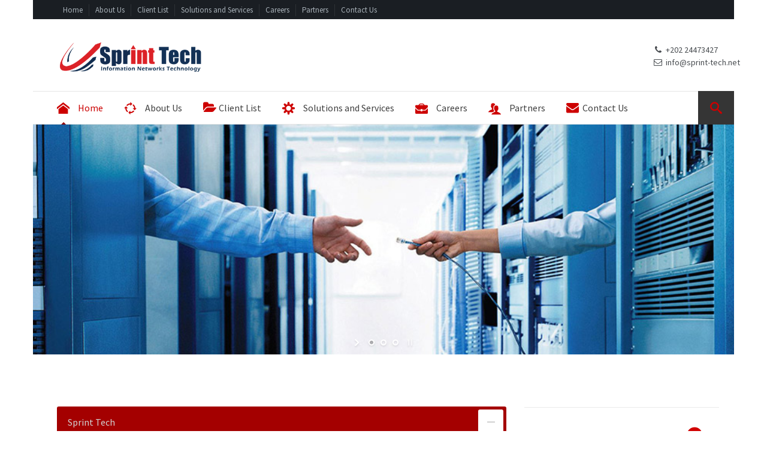

--- FILE ---
content_type: text/html; charset=UTF-8
request_url: http://www.sprint-tech.net/
body_size: 7117
content:
<!DOCTYPE html>
<html lang="en-US">
<head>
  <meta charset="UTF-8"/>
  <title>sprint-tech.net | Software</title>
  <link rel="profile" href="http://gmpg.org/xfn/11"/>
  <link rel="pingback" href="http://www.sprint-tech.net/xmlrpc.php"/>
  <meta property="og:title" content="sprint-tech.net | Software"/>
  <meta property="og:url" content="http://www.sprint-tech.net/"/>
  
  <!--[if lt IE 9]><script src="http://www.sprint-tech.net/wp-content/themes/im-startup/assets/scripts/compat/html5.js"></script><![endif]-->
  <!--[if IE 7]><link rel="stylesheet" type="text/css" href="http://www.sprint-tech.net/wp-content/themes/im-startup/assets/styles/_ie/ie7.css"><![endif]-->
  <!--[if IE 8]><link rel="stylesheet" type="text/css" href="http://www.sprint-tech.net/wp-content/themes/im-startup/assets/styles/_ie/ie8.css"><![endif]-->
  <!--[if IE 9]><link rel="stylesheet" type="text/css" href="http://www.sprint-tech.net/wp-content/themes/im-startup/assets/styles/_ie/ie9.css"><![endif]-->
  <!--[if lt IE 10]><link rel="stylesheet" type="text/css" href="http://www.sprint-tech.net/wp-content/themes/im-startup/assets/styles/_ie/ie.css"><![endif]-->
  <meta name="viewport" content="width=device-width, initial-scale=1, maximum-scale=1">
  <link rel="shortcut icon" href="http://cairofinder.com/wordpress/wp-content/uploads/favicon.ico"/>
  <script type="text/javascript">//<![CDATA[
var imageResize="",resizeDisabled="",assetsUri="http://www.sprint-tech.net/wp-content/themes/im-startup/assets/images",imageNonce="c631b621ce";document.write('<style type="text/css">.noscript{visibility: hidden;}</style>');
//]]></script>
  
<!-- All in One SEO Pack 2.2.7.1 by Michael Torbert of Semper Fi Web Design[72,105] -->
<meta name="description" itemprop="description" content="&nbsp;"/>

<link rel="canonical" href="http://www.sprint-tech.net/"/>
<!-- /all in one seo pack -->
<link rel='dns-prefetch' href='//fonts.googleapis.com'/>
<link rel='dns-prefetch' href='//s.w.org'/>
<link rel="alternate" type="application/rss+xml" title="sprint-tech.net &raquo; Feed" href="http://www.sprint-tech.net/feed/"/>
<link rel="alternate" type="application/rss+xml" title="sprint-tech.net &raquo; Comments Feed" href="http://www.sprint-tech.net/comments/feed/"/>
<link rel="alternate" type="application/rss+xml" title="sprint-tech.net &raquo; Home Comments Feed" href="http://www.sprint-tech.net/home-visual-composer/feed/"/>
		<script type="text/javascript">window._wpemojiSettings={"baseUrl":"https:\/\/s.w.org\/images\/core\/emoji\/2.2.1\/72x72\/","ext":".png","svgUrl":"https:\/\/s.w.org\/images\/core\/emoji\/2.2.1\/svg\/","svgExt":".svg","source":{"concatemoji":"http:\/\/www.sprint-tech.net\/wp-includes\/js\/wp-emoji-release.min.js"}};!function(t,a,e){var r,n,i,o=a.createElement("canvas"),l=o.getContext&&o.getContext("2d");function c(t){var e=a.createElement("script");e.src=t,e.defer=e.type="text/javascript",a.getElementsByTagName("head")[0].appendChild(e)}for(i=Array("flag","emoji4"),e.supports={everything:!0,everythingExceptFlag:!0},n=0;n<i.length;n++)e.supports[i[n]]=function(t){var e,a=String.fromCharCode;if(!l||!l.fillText)return!1;switch(l.clearRect(0,0,o.width,o.height),l.textBaseline="top",l.font="600 32px Arial",t){case"flag":return(l.fillText(a(55356,56826,55356,56819),0,0),o.toDataURL().length<3e3)?!1:(l.clearRect(0,0,o.width,o.height),l.fillText(a(55356,57331,65039,8205,55356,57096),0,0),e=o.toDataURL(),l.clearRect(0,0,o.width,o.height),l.fillText(a(55356,57331,55356,57096),0,0),e!==o.toDataURL());case"emoji4":return l.fillText(a(55357,56425,55356,57341,8205,55357,56507),0,0),e=o.toDataURL(),l.clearRect(0,0,o.width,o.height),l.fillText(a(55357,56425,55356,57341,55357,56507),0,0),e!==o.toDataURL()}return!1}(i[n]),e.supports.everything=e.supports.everything&&e.supports[i[n]],"flag"!==i[n]&&(e.supports.everythingExceptFlag=e.supports.everythingExceptFlag&&e.supports[i[n]]);e.supports.everythingExceptFlag=e.supports.everythingExceptFlag&&!e.supports.flag,e.DOMReady=!1,e.readyCallback=function(){e.DOMReady=!0},e.supports.everything||(r=function(){e.readyCallback()},a.addEventListener?(a.addEventListener("DOMContentLoaded",r,!1),t.addEventListener("load",r,!1)):(t.attachEvent("onload",r),a.attachEvent("onreadystatechange",function(){"complete"===a.readyState&&e.readyCallback()})),(r=e.source||{}).concatemoji?c(r.concatemoji):r.wpemoji&&r.twemoji&&(c(r.twemoji),c(r.wpemoji)))}(window,document,window._wpemojiSettings);</script>
		<style type="text/css">img.wp-smiley,img.emoji{display:inline!important;border:none!important;box-shadow:none!important;height:1em!important;width:1em!important;margin:0 .07em!important;vertical-align:-.1em!important;background:none!important;padding:0!important}</style>
<link rel='stylesheet' id='missfonts-css' href='http://www.sprint-tech.net/wp-content/themes/im-startup/assets/css/packed/fonts.css' type='text/css' media='screen'/>
<link rel='stylesheet' id='missmain-css' href='http://www.sprint-tech.net/wp-content/themes/im-startup/assets/css/packed/main.css' type='text/css' media='screen'/>
<link rel='stylesheet' id='missresponsive-css' href='http://www.sprint-tech.net/wp-content/themes/im-startup/assets/css/packed/responsive.css' type='text/css' media='screen'/>
<link rel='stylesheet' id='missextensions-css' href='http://www.sprint-tech.net/wp-content/themes/im-startup/assets/css/packed/extensions.css' type='text/css' media='screen'/>
<link rel='stylesheet' id='missgeneral-css' href='http://www.sprint-tech.net/wp-content/themes/im-startup/style.css' type='text/css' media='screen'/>
<link rel='stylesheet' id='missnivoslider-css' href='http://www.sprint-tech.net/wp-content/themes/im-startup/assets/css/extensions/nivo-slider.css' type='text/css' media='screen'/>
<link rel='stylesheet' id='missfont1-css' href='http://fonts.googleapis.com/css?family=Source+Sans+Pro%3A400%2C600%2C700%2C900%2C400italic&#038;ver=3.0.3' type='text/css' media='screen'/>
<link rel='stylesheet' id='missuser_experience-css' href='http://www.sprint-tech.net/wp-content/uploads/cache/skin.min.css' type='text/css' media='screen'/>
<link rel='stylesheet' id='missuser_custom_css-css' href='http://www.sprint-tech.net/?cssgenerator=custom&#038;ver=3.0.3' type='text/css' media='screen'/>
<link rel='stylesheet' id='layerslider-css' href='http://www.sprint-tech.net/wp-content/plugins/LayerSlider/static/css/layerslider.css' type='text/css' media='all'/>
<link rel='stylesheet' id='ls-google-fonts-css' href='http://fonts.googleapis.com/css?family=Lato:100,300,regular,700,900|Open+Sans:300|Indie+Flower:regular|Oswald:300,regular,700&#038;subset=latin,latin-ext' type='text/css' media='all'/>
<link rel='stylesheet' id='contact-form-7-css' href='http://www.sprint-tech.net/wp-content/plugins/contact-form-7/includes/css/styles.css' type='text/css' media='all'/>
<script type='text/javascript' src='http://www.sprint-tech.net/wp-includes/js/jquery/jquery.js'></script>
<script type='text/javascript' src='http://www.sprint-tech.net/wp-includes/js/jquery/jquery-migrate.min.js'></script>
<script type='text/javascript' src='http://www.sprint-tech.net/wp-content/plugins/shortcodeigniter/js/shortcodes.js'></script>
<script type='text/javascript' src='http://www.sprint-tech.net/wp-content/plugins/LayerSlider/static/js/layerslider.kreaturamedia.jquery.js'></script>
<script type='text/javascript' src='http://www.sprint-tech.net/wp-content/plugins/LayerSlider/static/js/greensock.js'></script>
<script type='text/javascript' src='http://www.sprint-tech.net/wp-content/plugins/LayerSlider/static/js/layerslider.transitions.js'></script>
<link rel='https://api.w.org/' href='http://www.sprint-tech.net/wp-json/'/>
<link rel="EditURI" type="application/rsd+xml" title="RSD" href="http://www.sprint-tech.net/xmlrpc.php?rsd"/>
<link rel="wlwmanifest" type="application/wlwmanifest+xml" href="http://www.sprint-tech.net/wp-includes/wlwmanifest.xml"/> 
<meta name="generator" content="WordPress 4.7.29"/>
<link rel='shortlink' href='http://www.sprint-tech.net/'/>
<link rel="alternate" type="application/json+oembed" href="http://www.sprint-tech.net/wp-json/oembed/1.0/embed?url=http%3A%2F%2Fwww.sprint-tech.net%2F"/>
<link rel="alternate" type="text/xml+oembed" href="http://www.sprint-tech.net/wp-json/oembed/1.0/embed?url=http%3A%2F%2Fwww.sprint-tech.net%2F&#038;format=xml"/>

<!-- Bad Behavior 2.2.18 run time: 0.936 ms -->
<script type="text/javascript">function bb2_addLoadEvent(func){var oldonload=window.onload;if(typeof window.onload!='function'){window.onload=func;}else{window.onload=function(){oldonload();func();}}}
bb2_addLoadEvent(function(){for(i=0;i<document.forms.length;i++){if(document.forms[i].method=='post'){var myElement=document.createElement('input');myElement.setAttribute('type','hidden');myElement.name='bb2_screener_';myElement.value='1768991623 3.16.24.149';document.forms[i].appendChild(myElement);}}});</script>
		
		<script type="text/javascript">jQuery(document).ready(function(){jQuery('.ignitertooltip').each(function(){jQuery(this).IgniterTooltip();});jQuery('.igniter-notification').each(function(){jQuery(this).closeNotification();});jQuery('.igniterimage-slider').each(function(){jQuery(this).igniterImageSlider();});jQuery('.ignitertoggle-open, .ignitertoggle-closed').each(function(){jQuery(this).igniterToggle();});jQuery('.ignitertabbed').each(function(){jQuery(this).igniterTabbed();});});</script><meta name="generator" content="Powered by Visual Composer - drag and drop page builder for WordPress."/>
</head>
<body class="responsive_enabled vc_responsive im-transform boxed_layout boxed-bootstrap has_soft_borders has_slider slider_nav_ has_header_text is_home full_width full_width">
      <div id="inner-wrap" class="page-body boxed-bootstrap">
  <div id="im-mobile-nav"><img src="http://104.155.40.82/wp-content/uploads/sprint.png" alt="sprint-tech.net" class="nav-side-logo"/><div class="im-mobile-content"><div id="menu-header-container" class="menu-header-container"><ul id="menu-primary" class="menu-header"><li id="menu-item-6261" class="menu-item menu-item-type-post_type menu-item-object-page menu-item-home current-menu-item page_item page-item-5594 current_page_item menu-item-6261"><a href="http://www.sprint-tech.net/">Home</a></li>
<li id="menu-item-6281" class="menu-item menu-item-type-post_type menu-item-object-page menu-item-6281"><a href="http://www.sprint-tech.net/about-us/">About Us</a></li>
<li id="menu-item-6394" class="menu-item menu-item-type-custom menu-item-object-custom menu-item-6394"><a href="http://www.sprint-tech.net/client">Client List</a></li>
<li id="menu-item-6447" class="menu-item menu-item-type-post_type menu-item-object-page menu-item-6447"><a href="http://www.sprint-tech.net/solutions-and-services/">Solutions and Services</a></li>
<li id="menu-item-6314" class="menu-item menu-item-type-post_type menu-item-object-page menu-item-6314"><a href="http://www.sprint-tech.net/careers/">Careers</a></li>
<li id="menu-item-6309" class="menu-item menu-item-type-post_type menu-item-object-page menu-item-6309"><a href="http://www.sprint-tech.net/prefr/">Partners</a></li>
<li id="menu-item-6211" class="menu-item menu-item-type-post_type menu-item-object-page menu-item-6211"><a href="http://www.sprint-tech.net/contact-us-2/">Contact Us</a></li>
<li class="nav-search-box"><a class="search-button inactive" data-state="inactive" href="#"><i class="im-icon-search-3 icosearch"></i></a><div class="search-results"></div><form method="get" class="search-form" action="http://www.sprint-tech.net/">
		<fieldset>
			<input type="text" name="s" class="col-sm-12 search-input" onfocus="if(this.value=='To search type and hit enter')this.value='';" data-onblur="if(this.value=='')this.value='To search type and hit enter';" value="To search type and hit enter" speech x-webkit-speech onwebkitspeechchange="this.value=='';"/>
			<i class="fa-icon-search add_to_last textfield im-has_icon_colour"></i>
		</fieldset>
</form>
</li></ul></div></div></div><section class="extra_header"><div class="container"><div class="extra_item menu pull-left"><ul id="menu-primary-1" class="extra nav"><li class="menu-item menu-item-type-post_type menu-item-object-page menu-item-home current-menu-item page_item page-item-5594 current_page_item menu-item-6261"><a href="http://www.sprint-tech.net/">Home</a></li>
<li class="menu-item menu-item-type-post_type menu-item-object-page menu-item-6281"><a href="http://www.sprint-tech.net/about-us/">About Us</a></li>
<li class="menu-item menu-item-type-custom menu-item-object-custom menu-item-6394"><a href="http://www.sprint-tech.net/client">Client List</a></li>
<li class="menu-item menu-item-type-post_type menu-item-object-page menu-item-6447"><a href="http://www.sprint-tech.net/solutions-and-services/">Solutions and Services</a></li>
<li class="menu-item menu-item-type-post_type menu-item-object-page menu-item-6314"><a href="http://www.sprint-tech.net/careers/">Careers</a></li>
<li class="menu-item menu-item-type-post_type menu-item-object-page menu-item-6309"><a href="http://www.sprint-tech.net/prefr/">Partners</a></li>
<li class="menu-item menu-item-type-post_type menu-item-object-page menu-item-6211"><a href="http://www.sprint-tech.net/contact-us-2/">Contact Us</a></li>
</ul></div></div></section>  <section class="site_info"><div class="container"><div class="row"><div class="col-xs-1 col-md-1 visible-sm visible-xs"><a href="#" class="btn-menu"><i class="fa-icon-reorder"></i></a></div><div class="company_logo col-xs-5 col-sm-3 col-md-3 col-lg-3"><a rel="home" href="http://www.sprint-tech.net/" class="site_logo"><img src="http://104.155.40.82/wp-content/uploads/sprint.png" data-width="38px" data-height="48" data-sticky-height="32" class="main_header_logo primary-logo" alt="sprint-tech.net"/></a></div><div class="col-xs-6 col-sm-6 col-md-6 col-lg-6 site_description visible-lg visible-md"><div class="v_aligning visible-md visible-lg"><span style="font-size:14px;"><br> <span></div></div><div class="col-xs-5 col-sm-5 col-md-3 col-lg-3 site_contacts ">				<div class="contacts">					<div class="item_contact">						<i class="fa-icon-phone"></i>+202 24473427					</div>					<div class="item_contact">						<i class="fa-icon-envelope-alt"></i>info@sprint-tech.net					</div>				</div><!-- /.contact--></div></div><!-- /.row --></div><!-- /.container --></section><!-- /.region site_info--><header class="header visible-lg visible-md sticky" data-opacity="0.9" data-subs="true" data-offset="200"><div class="container"><div class="row"><div class="header-inner col-sm-12"><div class="navbar navbar-relative-top visible-md visible-lg"><div class="menu-logo mobile inline pull-left" style="line-height:56px;"><a rel="home" href="http://www.sprint-tech.net/" class="site_logo"><img src="http://104.155.40.82/wp-content/uploads/sprint.png" data-width="38px" data-height="48" data-sticky-height="32" class="main_header_logo mobile-logo" alt="sprint-tech.net"/></a></div><nav class="nav-collapse main_menu navbar-collapse bs-navbar-collapse"><ul id="menu-primary-2" class="nav primary hover navbar-nav"><li class="menu-item menu-item-type-post_type menu-item-object-page menu-item-home current-menu-item page_item page-item-5594 current_page_item menu-item-6261 std_dropdown"><a href="http://www.sprint-tech.net/" class=" with_icon"><i class="im-icon-home"></i> <span><span class="link_text">Home</span></span></a></li>
<li class="menu-item menu-item-type-post_type menu-item-object-page menu-item-6281 std_dropdown"><a href="http://www.sprint-tech.net/about-us/" class=" with_icon"><i class="im-icon-loop-3"></i> <span><span class="link_text">About Us</span></span></a></li>
<li class="menu-item menu-item-type-custom menu-item-object-custom menu-item-6394 std_dropdown"><a href="http://www.sprint-tech.net/client" class=" with_icon"><i class="fa-icon-folder-open"></i> <span><span class="link_text">Client List</span></span></a></li>
<li class="menu-item menu-item-type-post_type menu-item-object-page menu-item-6447 std_dropdown"><a href="http://www.sprint-tech.net/solutions-and-services/" class=" with_icon"><i class="im-icon-cog-6"></i> <span><span class="link_text">Solutions and Services</span></span></a></li>
<li class="menu-item menu-item-type-post_type menu-item-object-page menu-item-6314 std_dropdown"><a href="http://www.sprint-tech.net/careers/" class=" with_icon"><i class="im-icon-briefcase"></i> <span><span class="link_text">Careers</span></span></a></li>
<li class="menu-item menu-item-type-post_type menu-item-object-page menu-item-6309 std_dropdown"><a href="http://www.sprint-tech.net/prefr/" class=" with_icon"><i class="im-icon-users"></i> <span><span class="link_text">Partners</span></span></a></li>
<li class="menu-item menu-item-type-post_type menu-item-object-page menu-item-6211 std_dropdown"><a href="http://www.sprint-tech.net/contact-us-2/" class=" with_icon"><i class="fa-icon-envelope"></i> <span><span class="link_text">Contact Us</span></span></a></li>
<li class="nav-search-box"><a class="search-button inactive" data-state="inactive" href="#"><i class="im-icon-search-3 icosearch"></i></a><div class="search-results"></div><form method="get" class="search-form" action="http://www.sprint-tech.net/">
		<fieldset>
			<input type="text" name="s" class="col-sm-12 search-input" onfocus="if(this.value=='To search type and hit enter')this.value='';" data-onblur="if(this.value=='')this.value='To search type and hit enter';" value="To search type and hit enter" speech x-webkit-speech onwebkitspeechchange="this.value=='';"/>
			<i class="fa-icon-search add_to_last textfield im-has_icon_colour"></i>
		</fieldset>
</form>
</li></ul></nav></div><!-- /.navbar--></div><!-- /.header-inner--></div><!-- /.row--></div><!-- /.container--></header><!-- /.region header-->  <div class="page-inner">
	 <section class="after_header"><div class="row"><div class="col-sm-12"><div class="slider_module"><div class="slider_module_inner"><!-- Slider --><div class="page_slider"><div class="layerslider-container"><div class="layerslider-wrapper"><div class="ls-shadow-top"></div><script type="text/javascript">var lsjQuery=jQuery;</script><script type="text/javascript">lsjQuery(document).ready(function(){if(typeof lsjQuery.fn.layerSlider=="undefined"){lsShowNotice('layerslider_1','jquery');}else{lsjQuery("#layerslider_1").layerSlider({skinsPath:'http://www.sprint-tech.net/wp-content/plugins/LayerSlider/static/skins/'})}});</script><div class="ls-wp-fullwidth-container"><div class="ls-wp-fullwidth-helper"><div id="layerslider_1" class="ls-wp-container" style="width:1000px;height:300px;margin:0 auto;margin-bottom: 0px;"><div class="ls-slide" data-ls=" transition2d: all;"><img src="http://www.sprint-tech.net/wp-content/plugins/LayerSlider/static/img/blank.gif" data-src="http://www.sprint-tech.net/wp-content/uploads/Untitled-1.jpg" class="ls-bg" alt="Slide background"/></div><div class="ls-slide" data-ls=" transition2d: all;"><img src="http://www.sprint-tech.net/wp-content/plugins/LayerSlider/static/img/blank.gif" data-src="http://www.sprint-tech.net/wp-content/uploads/uuuu.jpg" class="ls-bg" alt="Slide background"/></div><div class="ls-slide" data-ls=" transition2d: all;"><img src="http://www.sprint-tech.net/wp-content/plugins/LayerSlider/static/img/blank.gif" data-src="http://www.sprint-tech.net/wp-content/uploads/new-new.jpg" class="ls-bg" alt="Slide background"/></div></div></div></div><div class="ls-shadow-bottom"></div></div></div></div><!-- /.page_slider --><div class="clearboth"></div></div></div></div><!-- /.col-sm-12 --></div><!-- /.row --></section><!-- /.region after_header-->		<section class="main_content page">		<div class="container"><div class="row"><div class="col-sm-12 primary_content blog_layout1"><!-- Content Area -->
  <div class="single_module page-type page">
    <div id="page-5594" class="post-5594 page type-page status-publish hentry">
      <div class="single_content">
                <div class="page_content">
                    <p>&nbsp;</p>
<div class="wpb_row vc_row-fluid">

	<div class="vc_span8 wpb_column column_container">
		<div class="wpb_wrapper">
			

	<div class="wpb_accordion wpb_content_element  style1 not-column-inherit" data-collapsible=no data-active-tab="1">
		<div class="wpb_wrapper wpb_accordion_wrapper ui-accordion">
			

			<div class="wpb_accordion_section group">
				<h3 class="wpb_accordion_header ui-accordion-header"><a href="#sprint-tech">Sprint Tech</a></h3>
				<div class="wpb_accordion_content ui-accordion-content vc_clearfix">
				

	<div class="wpb_text_column wpb_content_element ">
		<div class="wpb_wrapper">
			<p>Design the network infrastructure your organization needs to cater for present requirements and anticipate future competitive needs. That’s the mandate and it is a rigorous one.</p>
<p>Assist customers in carefully analyzing network strategy, architecture, and business requirements, performance needs, within operation constraints, costs and risks. These needs should be catered for; while staying focused on the necessary day-to-day support and planning to ensure effective operation of the network.</p>
<p>Sprint Tech translates your business needs into appropriate and reliable solutions in a timely and efficient fashion and within your budget constraints.</p>

		</div> 
	</div> 

				</div>
			</div> 


			<div class="wpb_accordion_section group">
				<h3 class="wpb_accordion_header ui-accordion-header"><a href="#vision">Vision</a></h3>
				<div class="wpb_accordion_content ui-accordion-content vc_clearfix">
				

	<div class="wpb_text_column wpb_content_element ">
		<div class="wpb_wrapper">
			<p>Sprint Tech is your Reliable and Agile solution Partner.</p>

		</div> 
	</div> 

				</div>
			</div> 


			<div class="wpb_accordion_section group">
				<h3 class="wpb_accordion_header ui-accordion-header"><a href="#mission">Mission</a></h3>
				<div class="wpb_accordion_content ui-accordion-content vc_clearfix">
				

	<div class="wpb_text_column wpb_content_element ">
		<div class="wpb_wrapper">
			<p>While you are focusing on business profitability, Sprint Tech is securing optimal IT networking solutions.</p>
<p>In response to all, we sprint.</p>

		</div> 
	</div> 

				</div>
			</div> 


			<div class="wpb_accordion_section group">
				<h3 class="wpb_accordion_header ui-accordion-header"><a href="#values">Values</a></h3>
				<div class="wpb_accordion_content ui-accordion-content vc_clearfix">
				

	<div class="wpb_text_column wpb_content_element ">
		<div class="wpb_wrapper">
			<p>Our customer’s success is ours!</p>
<ul>
<li>Our resources are fully dedicated to our customers, timely and efficiently.</li>
<li>Commitment, Integrity</li>
<li>Ethics come first</li>
<li>Experience, Success track record</li>
<li>Innovation</li>
<li>Adaptability</li>
<li>Diversity</li>
</ul>

		</div> 
	</div> 

				</div>
			</div> 


		</div> 
	</div> 

		</div> 
	</div> 


	<div class="vc_span4 wpb_column column_container">
		<div class="wpb_wrapper">
			
<div class="vc_separator wpb_content_element vc_el_width_100 vc_sep_color_grey">
	<span class="vc_sep_holder vc_sep_holder_l"><span class="vc_sep_line"></span></span>
		<span class="vc_sep_holder vc_sep_holder_r"><span class="vc_sep_line"></span></span>
</div>


<i class="fa-icon-group fa-icon-89 claen" style="color: #d10000;  font-size:89px; line-height:89px; display:inline-block; float:right;"></i>
<div class="vc_progress_bar wpb_content_element"><h2 class="wpb_heading wpb_progress_bar_heading">What We Do?</h2><div class="vc_single_bar bar_grey"><small class="vc_label">Structured Cabling Solutions</small><span class="vc_bar animated" data-percentage-value="90" data-value="90"></span></div><div class="vc_single_bar bar_grey"><small class="vc_label">LAN / WAN / Wireless and Voice Solutions</small><span class="vc_bar animated" data-percentage-value="80" data-value="80"></span></div><div class="vc_single_bar bar_grey"><small class="vc_label">Data Center preparation</small><span class="vc_bar animated" data-percentage-value="75" data-value="75"></span></div><div class="vc_single_bar bar_grey"><small class="vc_label">IP Surveillance and access control solutions</small><span class="vc_bar animated" data-percentage-value="80" data-value="80"></span></div><div class="vc_single_bar bar_grey"><small class="vc_label">Professional services </small><span class="vc_bar animated" data-percentage-value="90" data-value="90"></span></div><div class="vc_single_bar bar_grey"><small class="vc_label"></small><span class="vc_bar animated" data-percentage-value="" data-value=""></span></div></div>

<div class="vc_separator wpb_content_element vc_el_width_100 vc_sep_color_grey">
	<span class="vc_sep_holder vc_sep_holder_l"><span class="vc_sep_line"></span></span>
		<span class="vc_sep_holder vc_sep_holder_r"><span class="vc_sep_line"></span></span>
</div>


<div class="miss_sociable fblike"><iframe src="http://www.facebook.com/plugins/like.php?href=http://www.sprint-tech.net/&layout=standard&show_faces=false&width=450&action=like&font=lucida+grande&colorscheme=light" allowtransparency="true" style="border: medium none; overflow: hidden; width: 450px; height: 80px;" frameborder="0" scrolling="no"></iframe></div>

		</div> 
	</div> 

</div>
<div class="wpb_row vc_row-fluid">

	<div class="vc_span12 wpb_column column_container">
		<div class="wpb_wrapper">
			
<div class="vc_separator wpb_content_element vc_el_width_100 vc_sep_color_grey">
	<span class="vc_sep_holder vc_sep_holder_l"><span class="vc_sep_line"></span></span>
		<span class="vc_sep_holder vc_sep_holder_r"><span class="vc_sep_line"></span></span>
</div>



		</div> 
	</div> 

</div>
          <div class="clearboth"></div>
                              </div><!-- .entry -->
         <div class="clearboth"></div>
             </div><!-- .single_page_content -->
    </div><!-- #page-## -->
  </div><!-- .single_page_module -->
<!-- / Content Area -->
  </div></div>						</div>	</section><!-- /.region main_content-->									<section class="partners_section">		<div class="container partners">			<div class="row">				<div class="col-sm-12">					<div class="blog_header">						<h4 class="pull-left caption">Our Partners						</h4>						<h6 class="pull-left tagline">Innovation and Excellence						</h6>						<div class="clearboth">						</div>					</div><!-- /.blog_header-->					<div class="carousel">
<div class="flex_slideshow_container arrows_top">
<div class="flexslider-custom" data-limit="6">
<ul class="slides">
<li class="partner_loop_item" style="width: 16.666666666667%;"><div class="partner_item"><a class="partner_link" href="#"><img src="http://104.155.40.82/wp-content/uploads/1.png" alt="#"/></a></div></li><li class="partner_loop_item" style="width: 16.666666666667%;"><div class="partner_item"><a class="partner_link" href="http://overgrowth.wp.irishmiss.com/"><img src="http://104.155.40.82/wp-content/uploads/2.png" alt="http://overgrowth.wp.irishmiss.com/"/></a></div></li><li class="partner_loop_item" style="width: 16.666666666667%;"><div class="partner_item"><a class="partner_link" href="#"><img src="http://104.155.40.82/wp-content/uploads/3.png" alt="#"/></a></div></li><li class="partner_loop_item" style="width: 16.666666666667%;"><div class="partner_item"><a class="partner_link" href="http://bm.wp.irishmiss.com/"><img src="http://104.155.40.82/wp-content/uploads/123213233.jpg" alt="http://bm.wp.irishmiss.com/"/></a></div></li><li class="partner_loop_item" style="width: 16.666666666667%;"><div class="partner_item"><a class="partner_link" href="#"><img src="http://104.155.40.82/wp-content/uploads/5.png" alt="#"/></a></div></li><li class="partner_loop_item" style="width: 16.666666666667%;"><div class="partner_item"><a class="partner_link" href="http://radiostation.wp.irishmiss.com/"><img src="http://104.155.40.82/wp-content/uploads/6.png" alt="http://radiostation.wp.irishmiss.com/"/></a></div></li><li class="partner_loop_item" style="width: 16.666666666667%;"><div class="partner_item"><a class="partner_link" href="#"><img src="http://104.155.40.82/wp-content/uploads/7.png" alt="#"/></a></div></li><li class="partner_loop_item" style="width: 16.666666666667%;"><div class="partner_item"><a class="partner_link" href="#"><img src="http://104.155.40.82/wp-content/uploads/313213.jpg" alt="#"/></a></div></li><li class="partner_loop_item" style="width: 16.666666666667%;"><div class="partner_item"><a class="partner_link" href="#"><img src="http://104.155.40.82/wp-content/uploads/121212.jpg" alt="#"/></a></div></li>
</ul>
</div>
</div>					</div>				</div>			</div>		</div><!-- /.partners-->	</section><!-- /.region partners-->									<section class="before_footer">		<div class="container">			<div class="row"><div class="col-xs-12 col-sm-6 col-md-4 col-lg-4"></div><div class="col-xs-12 col-sm-6 col-md-4 col-lg-4"></div><div class="col-xs-12 col-sm-6 col-md-4 col-lg-4 last"><div id="text-3" class="widget widget_text">			<div class="textwidget"><img src="http://104.155.40.82/wp-content/uploads/new-sprint.png" alt="fantazia" width="300" height="100"></div>
		</div></div><div class="clearboth"></div>			</div><!-- /.row-->		</div><!-- /.container-->	</section><!-- /.region before_footer-->					<footer>		<div class="container">			<div class="row">				<div class="col-xs-12 col-sm-6 col-md-6 col-lg-6">					<div class="clearboth"></div>					<div class="copyrights">© Copyright <a href="http://sprint-tech.net/">sprint tech</a>. All rights reserved. powered by</a> <a href="http://fantaziahost.com/"><img src="http://falcon-m-production.com/site_theme/images/fantazia.png" alt="fantazia" width="100" height="20"></a> 					</div>				</div><!-- /.col-xs-12 col-sm-6 col-md-6 col-lg-6-->				<div class="col-xs-12 col-sm-3 col-md-3 col-lg-3">				</div><!-- /.col-xs-12 col-sm-3 col-md-3 col-lg-3-->				<div class="col-xs-12 col-sm-3 col-md-3 col-lg-3">				</div><!-- /.col-xs-12 col-sm-3 col-md-3 col-lg-3-->			</div><!-- /.row-->		</div><!-- /.container-->	</footer><!-- /.region footer-->			</div>
		</div>
		<link rel='stylesheet' id='js_composer_front-css' href='http://www.sprint-tech.net/wp-content/plugins/js_composer/assets/css/js_composer_front.css' type='text/css' media='all'/>
<script type='text/javascript' src='http://www.sprint-tech.net/wp-includes/js/comment-reply.min.js'></script>
<script type='text/javascript' src='http://www.sprint-tech.net/wp-content/themes/im-startup/assets/scripts/static/jquery/packed.js'></script>
<script type='text/javascript' src='http://www.sprint-tech.net/wp-content/themes/im-startup/assets/scripts/static/bootstrap/packed.js'></script>
<script type='text/javascript' src='http://www.sprint-tech.net/wp-content/themes/im-startup/assets/scripts/static/extensions/packed.js'></script>
<script type='text/javascript' src='http://www.sprint-tech.net/wp-content/themes/im-startup/assets/scripts/static/generic/packed.js'></script>
<script type='text/javascript' src='http://www.sprint-tech.net/wp-content/themes/im-startup/assets/scripts/static/init/packed.js'></script>
<script type='text/javascript' src='http://www.sprint-tech.net/wp-content/plugins/contact-form-7/includes/js/jquery.form.min.js'></script>
<script type='text/javascript'>//<![CDATA[
var _wpcf7={"loaderUrl":"http:\/\/www.sprint-tech.net\/wp-content\/plugins\/contact-form-7\/images\/ajax-loader.gif","sending":"Sending ..."};
//]]></script>
<script type='text/javascript' src='http://www.sprint-tech.net/wp-content/plugins/contact-form-7/includes/js/scripts.js'></script>
<script type='text/javascript' src='http://www.sprint-tech.net/wp-includes/js/wp-embed.min.js'></script>
<script type='text/javascript' src='http://www.sprint-tech.net/wp-content/plugins/js_composer/assets/js/js_composer_front.js'></script>
<script type='text/javascript' src='http://www.sprint-tech.net/wp-includes/js/jquery/ui/core.min.js'></script>
<script type='text/javascript' src='http://www.sprint-tech.net/wp-includes/js/jquery/ui/widget.min.js'></script>
<script type='text/javascript' src='http://www.sprint-tech.net/wp-includes/js/jquery/ui/accordion.min.js'></script>
<script type='text/javascript' src='http://www.sprint-tech.net/wp-content/plugins/js_composer/assets/lib/jquery-waypoints/waypoints.min.js'></script>
	</body>
</html>
<p>HI</p>

--- FILE ---
content_type: text/css
request_url: http://www.sprint-tech.net/wp-content/themes/im-startup/assets/css/packed/fonts.css
body_size: 15157
content:
@font-face {
  font-family: 'moon';
  src: url("../../fonts/icomoon.eot");
  src: url("../../fonts/icomoon.eot?#iefix") format("embedded-opentype"), url("../../fonts/icomoon.svg#moon") format("svg"), url("../../fonts/icomoon.woff") format("woff"), url("../../fonts/icomoon.ttf") format("truetype");
  font-weight: normal;
  font-style: normal;
}
@font-face {
  font-family: 'FontAwesome';
  src: url("../../fonts/fontawesome-webfont.eot?v=3.1.0");
  src: url("../../fonts/fontawesome-webfont.eot?#iefix&v=3.1.0") format("embedded-opentype"), url("../../fonts/fontawesome-webfont.svg#fontawesomeregular?v=3.1.0") format("svg"), url("../../fonts/fontawesome-webfont.woff?v=3.1.0") format("woff"), url("../../fonts/fontawesome-webfont.ttf?v=3.1.0") format("truetype");
  font-weight: normal;
  font-style: normal;
}
/*!
 *  Font Awesome 3.0.2
 *  the iconic font designed for use with Twitter Bootstrap
 *  -------------------------------------------------------
 *  The full suite of pictographic icons, examples, and documentation
 *  can be found at: http://fortawesome.github.com/Font-Awesome/
 *
 *  License
 *  -------------------------------------------------------
 *  - The Font Awesome font is licensed under the SIL Open Font License - http://scripts.sil.org/OFL
 *  - Font Awesome CSS, LESS, and SASS files are licensed under the MIT License -
 *    http://opensource.org/licenses/mit-license.html
 *  - The Font Awesome pictograms are licensed under the CC BY 3.0 License - http://creativecommons.org/licenses/by/3.0/
 *  - Attribution is no longer required in Font Awesome 3.0, but much appreciated:
 *    "Font Awesome by Dave Gandy - http://fortawesome.github.com/Font-Awesome"

 *  Contact
 *  -------------------------------------------------------
 *  Email: dave@davegandy.com
 *  Twitter: http://twitter.com/fortaweso_me
 *  Work: Lead Product Designer @ http://kyruus.com
 */
@font-face {
  font-family: 'FontAwesome';
  src: url("../../fonts/fontawesome-webfont.eot?v=3.0.1");
  src: url("../../fonts/fontawesome-webfont.eot?#iefix&v=3.0.1") format("embedded-opentype"), url("../../fonts/fontawesome-webfont.woff?v=3.0.1") format("woff"), url("../../fonts/fontawesome-webfont.ttf?v=3.0.1") format("truetype");
  font-weight: normal;
  font-style: normal;
}
/*  Font Awesome styles
    ------------------------------------------------------- */
[class^="fa-icon-"], [class*=" fa-icon-"] {
  font-family: FontAwesome;
  font-weight: normal;
  font-style: normal;
  text-decoration: inherit;
  font-smoothing: antialiased !important;
  -webkit-font-smoothing: antialiased !important;
  /* sprites.less reset */
  display: inline;
  width: auto;
  height: auto;
  line-height: normal;
  vertical-align: baseline;
  background-image: none;
  background-position: 0% 0%;
  background-repeat: repeat;
  margin-top: 0;
  cursor: default;
}

/* more sprites.less reset */
.fa-icon-white {
  background-image: none;
}

.nav-pills > .active > a > [class^="fa-icon-"], .nav-pills > .active > a > [class*=" fa-icon-"] {
  background-image: none;
}

.nav-list > .active > a > [class^="fa-icon-"], .nav-list > .active > a > [class*=" fa-icon-"] {
  background-image: none;
}

.navbar-inverse .nav > .active > a > [class^="fa-icon-"], .navbar-inverse .nav > .active > a > [class*=" fa-icon-"] {
  background-image: none;
}

.dropdown-menu > li > a:hover > [class^="fa-icon-"], .dropdown-menu > li > a:hover > [class*=" fa-icon-"] {
  background-image: none;
}
.dropdown-menu > .active > a > [class^="fa-icon-"], .dropdown-menu > .active > a > [class*=" fa-icon-"] {
  background-image: none;
}

.dropdown-submenu:hover > a > [class^="fa-icon-"], .dropdown-submenu:hover > a > [class*=" fa-icon-"] {
  background-image: none;
}

[class^="fa-icon-"]:before, [class*=" fa-icon-"]:before {
  text-decoration: inherit;
  display: inline-block;
  speak: none;
}

/* makes sure icons active on rollover in links */
a [class^="fa-icon-"], a [class*=" fa-icon-"] {
  display: inline-block;
}

/* makes the font 33% larger relative to the icon container */
.fa-icon-large:before {
  vertical-align: -10%;
  font-size: 1.3333333333333333em;
}

.btn [class^="fa-icon-"], .nav [class^="fa-icon-"], .btn [class*=" fa-icon-"], .nav [class*=" fa-icon-"] {
  display: inline;
  /* keeps button heights with and without icons the same */
}

.btn [class^="fa-icon-"].fa-icon-large, .nav [class^="fa-icon-"].fa-icon-large, .btn [class*=" fa-icon-"].fa-icon-large, .nav [class*=" fa-icon-"].fa-icon-large {
  line-height: .9em;
}

.btn [class^="fa-icon-"].fa-icon-spin, .nav [class^="fa-icon-"].fa-icon-spin, .btn [class*=" fa-icon-"].fa-icon-spin, .nav [class*=" fa-icon-"].fa-icon-spin {
  display: inline-block;
}

.nav-tabs [class^="fa-icon-"], .nav-pills [class^="fa-icon-"], .nav-tabs [class*=" fa-icon-"], .nav-pills [class*=" fa-icon-"] {
  /* keeps button heights with and without icons the same */
}

.nav-tabs [class^="fa-icon-"], .nav-pills [class^="fa-icon-"], .nav-tabs [class*=" fa-icon-"], .nav-pills [class*=" fa-icon-"], .nav-tabs [class^="fa-icon-"].fa-icon-large, .nav-pills [class^="fa-icon-"].fa-icon-large, .nav-tabs [class*=" fa-icon-"].fa-icon-large, .nav-pills [class*=" fa-icon-"].fa-icon-large {
  line-height: .9em;
}

li [class^="fa-icon-"], .nav li [class^="fa-icon-"], li [class*=" fa-icon-"], .nav li [class*=" fa-icon-"] {
  display: inline-block;
  width: 1.25em;
  text-align: center;
}

li [class^="fa-icon-"].fa-icon-large, .nav li [class^="fa-icon-"].fa-icon-large, li [class*=" fa-icon-"].fa-icon-large, .nav li [class*=" fa-icon-"].fa-icon-large {
  /* increased font size for fa-icon-large */
  width: 1.5625em;
}

ul.icons {
  list-style-type: none;
  text-indent: -0.75em;
}
ul.icons li [class^="fa-icon-"], ul.icons li [class*=" fa-icon-"] {
  width: .75em;
}

.fa-icon-muted {
  color: #eeeeee;
}

.fa-icon-border {
  border: solid 1px #eeeeee;
  padding: .2em .25em .15em;
  -webkit-border-radius: 3px;
  -moz-border-radius: 3px;
  border-radius: 3px;
}

.fa-icon-2x {
  font-size: 2em;
}
.fa-icon-2x.fa-icon-border {
  border-width: 2px;
  -webkit-border-radius: 4px;
  -moz-border-radius: 4px;
  border-radius: 4px;
}

.fa-icon-3x {
  font-size: 3em;
}
.fa-icon-3x.fa-icon-border {
  border-width: 3px;
  -webkit-border-radius: 5px;
  -moz-border-radius: 5px;
  border-radius: 5px;
}

.fa-icon-4x {
  font-size: 4em;
}
.fa-icon-4x.fa-icon-border {
  border-width: 4px;
  -webkit-border-radius: 6px;
  -moz-border-radius: 6px;
  border-radius: 6px;
}

.pull-right {
  float: right;
}

.pull-left {
  float: left;
}

[class^="fa-icon-"].pull-left, [class*=" fa-icon-"].pull-left {
  margin-right: .3em;
}

[class^="fa-icon-"].pull-right, [class*=" fa-icon-"].pull-right {
  margin-left: .3em;
}

.btn [class^="fa-icon-"].pull-left.fa-icon-2x, .btn [class*=" fa-icon-"].pull-left.fa-icon-2x, .btn [class^="fa-icon-"].pull-right.fa-icon-2x, .btn [class*=" fa-icon-"].pull-right.fa-icon-2x {
  margin-top: .18em;
}
.btn [class^="fa-icon-"].fa-icon-spin.fa-icon-large, .btn [class*=" fa-icon-"].fa-icon-spin.fa-icon-large {
  line-height: .8em;
}
.btn.btn-small [class^="fa-icon-"].pull-left.fa-icon-2x, .btn.btn-small [class*=" fa-icon-"].pull-left.fa-icon-2x, .btn.btn-small [class^="fa-icon-"].pull-right.fa-icon-2x, .btn.btn-small [class*=" fa-icon-"].pull-right.fa-icon-2x {
  margin-top: .25em;
}
.btn.btn-large [class^="fa-icon-"], .btn.btn-large [class*=" fa-icon-"] {
  margin-top: 0;
}
.btn.btn-large [class^="fa-icon-"].pull-left.fa-icon-2x, .btn.btn-large [class*=" fa-icon-"].pull-left.fa-icon-2x, .btn.btn-large [class^="fa-icon-"].pull-right.fa-icon-2x, .btn.btn-large [class*=" fa-icon-"].pull-right.fa-icon-2x {
  margin-top: .05em;
}
.btn.btn-large [class^="fa-icon-"].pull-left.fa-icon-2x, .btn.btn-large [class*=" fa-icon-"].pull-left.fa-icon-2x {
  margin-right: .2em;
}
.btn.btn-large [class^="fa-icon-"].pull-right.fa-icon-2x, .btn.btn-large [class*=" fa-icon-"].pull-right.fa-icon-2x {
  margin-left: .2em;
}

.fa-icon-spin {
  display: inline-block;
  -moz-animation: spin 2s infinite linear;
  -o-animation: spin 2s infinite linear;
  -webkit-animation: spin 2s infinite linear;
  animation: spin 2s infinite linear;
}

@-moz-keyframes spin {
  0% {
    -moz-transform: rotate(0deg);
  }
  100% {
    -moz-transform: rotate(359deg);
  }
}
@-webkit-keyframes spin {
  0% {
    -webkit-transform: rotate(0deg);
  }
  100% {
    -webkit-transform: rotate(359deg);
  }
}
@-o-keyframes spin {
  0% {
    -o-transform: rotate(0deg);
  }
  100% {
    -o-transform: rotate(359deg);
  }
}
@-ms-keyframes spin {
  0% {
    -ms-transform: rotate(0deg);
  }
  100% {
    -ms-transform: rotate(359deg);
  }
}
@keyframes spin {
  0% {
    transform: rotate(0deg);
  }
  100% {
    transform: rotate(359deg);
  }
}
@-moz-document url-prefix() {
  .fa-icon-spin {
    height: .9em;
  }

  .btn .fa-icon-spin {
    height: auto;
  }

  .fa-icon-spin.fa-icon-large {
    height: 1.25em;
  }

  .btn .fa-icon-spin.fa-icon-large {
    height: .75em;
  }
}
/*  Font Awesome uses the Unicode Private Use Area (PUA) to ensure screen
    readers do not read off random characters that represent icons */
.fa-icon-glass:before {
  content: "\f000";
}

.fa-icon-music:before {
  content: "\f001";
}

.fa-icon-search:before {
  content: "\f002";
}

.fa-icon-envelope-alt:before {
  content: "\f003";
}

.fa-icon-heart:before {
  content: "\f004";
}

.fa-icon-star:before {
  content: "\f005";
}

.fa-icon-star-empty:before {
  content: "\f006";
}

.fa-icon-user:before {
  content: "\f007";
}

.fa-icon-film:before {
  content: "\f008";
}

.fa-icon-th-large:before {
  content: "\f009";
}

.fa-icon-th:before {
  content: "\f00a";
}

.fa-icon-th-list:before {
  content: "\f00b";
}

.fa-icon-ok:before {
  content: "\f00c";
}

.fa-icon-remove:before {
  content: "\f00d";
}

.fa-icon-zoom-in:before {
  content: "\f00e";
}

.fa-icon-zoom-out:before {
  content: "\f010";
}

.fa-icon-power-off:before, .fa-icon-off:before {
  content: "\f011";
}

.fa-icon-signal:before {
  content: "\f012";
}

.fa-icon-gear:before, .fa-icon-cog:before {
  content: "\f013";
}

.fa-icon-trash:before {
  content: "\f014";
}

.fa-icon-home:before {
  content: "\f015";
}

.fa-icon-file-alt:before {
  content: "\f016";
}

.fa-icon-time:before {
  content: "\f017";
}

.fa-icon-road:before {
  content: "\f018";
}

.fa-icon-download-alt:before {
  content: "\f019";
}

.fa-icon-download:before {
  content: "\f01a";
}

.fa-icon-upload:before {
  content: "\f01b";
}

.fa-icon-inbox:before {
  content: "\f01c";
}

.fa-icon-play-circle:before {
  content: "\f01d";
}

.fa-icon-rotate-right:before, .fa-icon-repeat:before {
  content: "\f01e";
}

.fa-icon-refresh:before {
  content: "\f021";
}

.fa-icon-list-alt:before {
  content: "\f022";
}

.fa-icon-lock:before {
  content: "\f023";
}

.fa-icon-flag:before {
  content: "\f024";
}

.fa-icon-headphones:before {
  content: "\f025";
}

.fa-icon-volume-off:before {
  content: "\f026";
}

.fa-icon-volume-down:before {
  content: "\f027";
}

.fa-icon-volume-up:before {
  content: "\f028";
}

.fa-icon-qrcode:before {
  content: "\f029";
}

.fa-icon-barcode:before {
  content: "\f02a";
}

.fa-icon-tag:before {
  content: "\f02b";
}

.fa-icon-tags:before {
  content: "\f02c";
}

.fa-icon-book:before {
  content: "\f02d";
}

.fa-icon-bookmark:before {
  content: "\f02e";
}

.fa-icon-print:before {
  content: "\f02f";
}

.fa-icon-camera:before {
  content: "\f030";
}

.fa-icon-font:before {
  content: "\f031";
}

.fa-icon-bold:before {
  content: "\f032";
}

.fa-icon-italic:before {
  content: "\f033";
}

.fa-icon-text-height:before {
  content: "\f034";
}

.fa-icon-text-width:before {
  content: "\f035";
}

.fa-icon-align-left:before {
  content: "\f036";
}

.fa-icon-align-center:before {
  content: "\f037";
}

.fa-icon-align-right:before {
  content: "\f038";
}

.fa-icon-align-justify:before {
  content: "\f039";
}

.fa-icon-list:before {
  content: "\f03a";
}

.fa-icon-indent-left:before {
  content: "\f03b";
}

.fa-icon-indent-right:before {
  content: "\f03c";
}

.fa-icon-facetime-video:before {
  content: "\f03d";
}

.fa-icon-picture:before {
  content: "\f03e";
}

.fa-icon-pencil:before {
  content: "\f040";
}

.fa-icon-map-marker:before {
  content: "\f041";
}

.fa-icon-adjust:before {
  content: "\f042";
}

.fa-icon-tint:before {
  content: "\f043";
}

.fa-icon-edit:before {
  content: "\f044";
}

.fa-icon-share:before {
  content: "\f045";
}

.fa-icon-check:before {
  content: "\f046";
}

.fa-icon-move:before {
  content: "\f047";
}

.fa-icon-step-backward:before {
  content: "\f048";
}

.fa-icon-fast-backward:before {
  content: "\f049";
}

.fa-icon-backward:before {
  content: "\f04a";
}

.fa-icon-play:before {
  content: "\f04b";
}

.fa-icon-pause:before {
  content: "\f04c";
}

.fa-icon-stop:before {
  content: "\f04d";
}

.fa-icon-forward:before {
  content: "\f04e";
}

.fa-icon-fast-forward:before {
  content: "\f050";
}

.fa-icon-step-forward:before {
  content: "\f051";
}

.fa-icon-eject:before {
  content: "\f052";
}

.fa-icon-chevron-left:before {
  content: "\f053";
}

.fa-icon-chevron-right:before {
  content: "\f054";
}

.fa-icon-plus-sign:before {
  content: "\f055";
}

.fa-icon-minus-sign:before {
  content: "\f056";
}

.fa-icon-remove-sign:before {
  content: "\f057";
}

.fa-icon-ok-sign:before {
  content: "\f058";
}

.fa-icon-question-sign:before {
  content: "\f059";
}

.fa-icon-info-sign:before {
  content: "\f05a";
}

.fa-icon-screenshot:before {
  content: "\f05b";
}

.fa-icon-remove-circle:before {
  content: "\f05c";
}

.fa-icon-ok-circle:before {
  content: "\f05d";
}

.fa-icon-ban-circle:before {
  content: "\f05e";
}

.fa-icon-arrow-left:before {
  content: "\f060";
}

.fa-icon-arrow-right:before {
  content: "\f061";
}

.fa-icon-arrow-up:before {
  content: "\f062";
}

.fa-icon-arrow-down:before {
  content: "\f063";
}

.fa-icon-mail-forward:before, .fa-icon-share-alt:before {
  content: "\f064";
}

.fa-icon-resize-full:before {
  content: "\f065";
}

.fa-icon-resize-small:before {
  content: "\f066";
}

.fa-icon-plus:before {
  content: "\f067";
}

.fa-icon-minus:before {
  content: "\f068";
}

.fa-icon-asterisk:before {
  content: "\f069";
}

.fa-icon-exclamation-sign:before {
  content: "\f06a";
}

.fa-icon-gift:before {
  content: "\f06b";
}

.fa-icon-leaf:before {
  content: "\f06c";
}

.fa-icon-fire:before {
  content: "\f06d";
}

.fa-icon-eye-open:before {
  content: "\f06e";
}

.fa-icon-eye-close:before {
  content: "\f070";
}

.fa-icon-warning-sign:before {
  content: "\f071";
}

.fa-icon-plane:before {
  content: "\f072";
}

.fa-icon-calendar:before {
  content: "\f073";
}

.fa-icon-random:before {
  content: "\f074";
}

.fa-icon-comment:before {
  content: "\f075";
}

.fa-icon-magnet:before {
  content: "\f076";
}

.fa-icon-chevron-up:before {
  content: "\f077";
}

.fa-icon-chevron-down:before {
  content: "\f078";
}

.fa-icon-retweet:before {
  content: "\f079";
}

.fa-icon-shopping-cart:before {
  content: "\f07a";
}

.fa-icon-folder-close:before {
  content: "\f07b";
}

.fa-icon-folder-open:before {
  content: "\f07c";
}

.fa-icon-resize-vertical:before {
  content: "\f07d";
}

.fa-icon-resize-horizontal:before {
  content: "\f07e";
}

.fa-icon-bar-chart:before {
  content: "\f080";
}

.fa-icon-twitter-sign:before {
  content: "\f081";
}

.fa-icon-facebook-sign:before {
  content: "\f082";
}

.fa-icon-camera-retro:before {
  content: "\f083";
}

.fa-icon-key:before {
  content: "\f084";
}

.fa-icon-gears:before, .fa-icon-cogs:before {
  content: "\f085";
}

.fa-icon-comments:before {
  content: "\f086";
}

.fa-icon-thumbs-up-alt:before {
  content: "\f087";
}

.fa-icon-thumbs-down-alt:before {
  content: "\f088";
}

.fa-icon-star-half:before {
  content: "\f089";
}

.fa-icon-heart-empty:before {
  content: "\f08a";
}

.fa-icon-signout:before {
  content: "\f08b";
}

.fa-icon-linkedin-sign:before {
  content: "\f08c";
}

.fa-icon-pushpin:before {
  content: "\f08d";
}

.fa-icon-external-link:before {
  content: "\f08e";
}

.fa-icon-signin:before {
  content: "\f090";
}

.fa-icon-trophy:before {
  content: "\f091";
}

.fa-icon-github-sign:before {
  content: "\f092";
}

.fa-icon-upload-alt:before {
  content: "\f093";
}

.fa-icon-lemon:before {
  content: "\f094";
}

.fa-icon-phone:before {
  content: "\f095";
}

.fa-icon-unchecked:before, .fa-icon-check-empty:before {
  content: "\f096";
}

.fa-icon-bookmark-empty:before {
  content: "\f097";
}

.fa-icon-phone-sign:before {
  content: "\f098";
}

.fa-icon-twitter:before {
  content: "\f099";
}

.fa-icon-facebook:before {
  content: "\f09a";
}

.fa-icon-github:before {
  content: "\f09b";
}

.fa-icon-unlock:before {
  content: "\f09c";
}

.fa-icon-credit-card:before {
  content: "\f09d";
}

.fa-icon-rss:before {
  content: "\f09e";
}

.fa-icon-hdd:before {
  content: "\f0a0";
}

.fa-icon-bullhorn:before {
  content: "\f0a1";
}

.fa-icon-bell:before {
  content: "\f0a2";
}

.fa-icon-certificate:before {
  content: "\f0a3";
}

.fa-icon-hand-right:before {
  content: "\f0a4";
}

.fa-icon-hand-left:before {
  content: "\f0a5";
}

.fa-icon-hand-up:before {
  content: "\f0a6";
}

.fa-icon-hand-down:before {
  content: "\f0a7";
}

.fa-icon-circle-arrow-left:before {
  content: "\f0a8";
}

.fa-icon-circle-arrow-right:before {
  content: "\f0a9";
}

.fa-icon-circle-arrow-up:before {
  content: "\f0aa";
}

.fa-icon-circle-arrow-down:before {
  content: "\f0ab";
}

.fa-icon-globe:before {
  content: "\f0ac";
}

.fa-icon-wrench:before {
  content: "\f0ad";
}

.fa-icon-tasks:before {
  content: "\f0ae";
}

.fa-icon-filter:before {
  content: "\f0b0";
}

.fa-icon-briefcase:before {
  content: "\f0b1";
}

.fa-icon-fullscreen:before {
  content: "\f0b2";
}

.fa-icon-group:before {
  content: "\f0c0";
}

.fa-icon-link:before {
  content: "\f0c1";
}

.fa-icon-cloud:before {
  content: "\f0c2";
}

.fa-icon-beaker:before {
  content: "\f0c3";
}

.fa-icon-cut:before {
  content: "\f0c4";
}

.fa-icon-copy:before {
  content: "\f0c5";
}

.fa-icon-paperclip:before, .fa-icon-paper-clip:before {
  content: "\f0c6";
}

.fa-icon-save:before {
  content: "\f0c7";
}

.fa-icon-sign-blank:before {
  content: "\f0c8";
}

.fa-icon-reorder:before {
  content: "\f0c9";
}

.fa-icon-list-ul:before {
  content: "\f0ca";
}

.fa-icon-list-ol:before {
  content: "\f0cb";
}

.fa-icon-strikethrough:before {
  content: "\f0cc";
}

.fa-icon-underline:before {
  content: "\f0cd";
}

.fa-icon-table:before {
  content: "\f0ce";
}

.fa-icon-magic:before {
  content: "\f0d0";
}

.fa-icon-truck:before {
  content: "\f0d1";
}

.fa-icon-pinterest:before {
  content: "\f0d2";
}

.fa-icon-pinterest-sign:before {
  content: "\f0d3";
}

.fa-icon-google-plus-sign:before {
  content: "\f0d4";
}

.fa-icon-google-plus:before {
  content: "\f0d5";
}

.fa-icon-money:before {
  content: "\f0d6";
}

.fa-icon-caret-down:before {
  content: "\f0d7";
}

.fa-icon-caret-up:before {
  content: "\f0d8";
}

.fa-icon-caret-left:before {
  content: "\f0d9";
}

.fa-icon-caret-right:before {
  content: "\f0da";
}

.fa-icon-columns:before {
  content: "\f0db";
}

.fa-icon-sort:before {
  content: "\f0dc";
}

.fa-icon-sort-down:before {
  content: "\f0dd";
}

.fa-icon-sort-up:before {
  content: "\f0de";
}

.fa-icon-envelope:before {
  content: "\f0e0";
}

.fa-icon-linkedin:before {
  content: "\f0e1";
}

.fa-icon-rotate-left:before, .fa-icon-undo:before {
  content: "\f0e2";
}

.fa-icon-legal:before {
  content: "\f0e3";
}

.fa-icon-dashboard:before {
  content: "\f0e4";
}

.fa-icon-comment-alt:before {
  content: "\f0e5";
}

.fa-icon-comments-alt:before {
  content: "\f0e6";
}

.fa-icon-bolt:before {
  content: "\f0e7";
}

.fa-icon-sitemap:before {
  content: "\f0e8";
}

.fa-icon-umbrella:before {
  content: "\f0e9";
}

.fa-icon-paste:before {
  content: "\f0ea";
}

.fa-icon-lightbulb:before {
  content: "\f0eb";
}

.fa-icon-exchange:before {
  content: "\f0ec";
}

.fa-icon-cloud-download:before {
  content: "\f0ed";
}

.fa-icon-cloud-upload:before {
  content: "\f0ee";
}

.fa-icon-user-md:before {
  content: "\f0f0";
}

.fa-icon-stethoscope:before {
  content: "\f0f1";
}

.fa-icon-suitcase:before {
  content: "\f0f2";
}

.fa-icon-bell-alt:before {
  content: "\f0f3";
}

.fa-icon-coffee:before {
  content: "\f0f4";
}

.fa-icon-food:before {
  content: "\f0f5";
}

.fa-icon-file-text-alt:before {
  content: "\f0f6";
}

.fa-icon-building:before {
  content: "\f0f7";
}

.fa-icon-hospital:before {
  content: "\f0f8";
}

.fa-icon-ambulance:before {
  content: "\f0f9";
}

.fa-icon-medkit:before {
  content: "\f0fa";
}

.fa-icon-fighter-jet:before {
  content: "\f0fb";
}

.fa-icon-beer:before {
  content: "\f0fc";
}

.fa-icon-h-sign:before {
  content: "\f0fd";
}

.fa-icon-plus-sign-alt:before {
  content: "\f0fe";
}

.fa-icon-double-angle-left:before {
  content: "\f100";
}

.fa-icon-double-angle-right:before {
  content: "\f101";
}

.fa-icon-double-angle-up:before {
  content: "\f102";
}

.fa-icon-double-angle-down:before {
  content: "\f103";
}

.fa-icon-angle-left:before {
  content: "\f104";
}

.fa-icon-angle-right:before {
  content: "\f105";
}

.fa-icon-angle-up:before {
  content: "\f106";
}

.fa-icon-angle-down:before {
  content: "\f107";
}

.fa-icon-desktop:before {
  content: "\f108";
}

.fa-icon-laptop:before {
  content: "\f109";
}

.fa-icon-tablet:before {
  content: "\f10a";
}

.fa-icon-mobile-phone:before {
  content: "\f10b";
}

.fa-icon-circle-blank:before {
  content: "\f10c";
}

.fa-icon-quote-left:before {
  content: "\f10d";
}

.fa-icon-quote-right:before {
  content: "\f10e";
}

.fa-icon-spinner:before {
  content: "\f110";
}

.fa-icon-circle:before {
  content: "\f111";
}

.fa-icon-mail-reply:before, .fa-icon-reply:before {
  content: "\f112";
}

.fa-icon-github-alt:before {
  content: "\f113";
}

.fa-icon-folder-close-alt:before {
  content: "\f114";
}

.fa-icon-folder-open-alt:before {
  content: "\f115";
}

.fa-icon-expand-alt:before {
  content: "\f116";
}

.fa-icon-collapse-alt:before {
  content: "\f117";
}

.fa-icon-smile:before {
  content: "\f118";
}

.fa-icon-frown:before {
  content: "\f119";
}

.fa-icon-meh:before {
  content: "\f11a";
}

.fa-icon-gamepad:before {
  content: "\f11b";
}

.fa-icon-keyboard:before {
  content: "\f11c";
}

.fa-icon-flag-alt:before {
  content: "\f11d";
}

.fa-icon-flag-checkered:before {
  content: "\f11e";
}

.fa-icon-terminal:before {
  content: "\f120";
}

.fa-icon-code:before {
  content: "\f121";
}

.fa-icon-reply-all:before, .fa-icon-mail-reply-all:before {
  content: "\f122";
}

.fa-icon-star-half-full:before, .fa-icon-star-half-empty:before {
  content: "\f123";
}

.fa-icon-location-arrow:before {
  content: "\f124";
}

.fa-icon-crop:before {
  content: "\f125";
}

.fa-icon-code-fork:before {
  content: "\f126";
}

.fa-icon-unlink:before {
  content: "\f127";
}

.fa-icon-question:before {
  content: "\f128";
}

.fa-icon-info:before {
  content: "\f129";
}

.fa-icon-exclamation:before {
  content: "\f12a";
}

.fa-icon-superscript:before {
  content: "\f12b";
}

.fa-icon-subscript:before {
  content: "\f12c";
}

.fa-icon-eraser:before {
  content: "\f12d";
}

.fa-icon-puzzle-piece:before {
  content: "\f12e";
}

.fa-icon-microphone:before {
  content: "\f130";
}

.fa-icon-microphone-off:before {
  content: "\f131";
}

.fa-icon-shield:before {
  content: "\f132";
}

.fa-icon-calendar-empty:before {
  content: "\f133";
}

.fa-icon-fire-extinguisher:before {
  content: "\f134";
}

.fa-icon-rocket:before {
  content: "\f135";
}

.fa-icon-maxcdn:before {
  content: "\f136";
}

.fa-icon-chevron-sign-left:before {
  content: "\f137";
}

.fa-icon-chevron-sign-right:before {
  content: "\f138";
}

.fa-icon-chevron-sign-up:before {
  content: "\f139";
}

.fa-icon-chevron-sign-down:before {
  content: "\f13a";
}

.fa-icon-html5:before {
  content: "\f13b";
}

.fa-icon-css3:before {
  content: "\f13c";
}

.fa-icon-anchor:before {
  content: "\f13d";
}

.fa-icon-unlock-alt:before {
  content: "\f13e";
}

.fa-icon-bullseye:before {
  content: "\f140";
}

.fa-icon-ellipsis-horizontal:before {
  content: "\f141";
}

.fa-icon-ellipsis-vertical:before {
  content: "\f142";
}

.fa-icon-rss-sign:before {
  content: "\f143";
}

.fa-icon-play-sign:before {
  content: "\f144";
}

.fa-icon-ticket:before {
  content: "\f145";
}

.fa-icon-minus-sign-alt:before {
  content: "\f146";
}

.fa-icon-check-minus:before {
  content: "\f147";
}

.fa-icon-level-up:before {
  content: "\f148";
}

.fa-icon-level-down:before {
  content: "\f149";
}

.fa-icon-check-sign:before {
  content: "\f14a";
}

.fa-icon-edit-sign:before {
  content: "\f14b";
}

.fa-icon-external-link-sign:before {
  content: "\f14c";
}

.fa-icon-share-sign:before {
  content: "\f14d";
}

.fa-icon-compass:before {
  content: "\f14e";
}

.fa-icon-collapse:before {
  content: "\f150";
}

.fa-icon-collapse-top:before {
  content: "\f151";
}

.fa-icon-expand:before {
  content: "\f152";
}

.fa-icon-euro:before, .fa-icon-eur:before {
  content: "\f153";
}

.fa-icon-gbp:before {
  content: "\f154";
}

.fa-icon-dollar:before, .fa-icon-usd:before {
  content: "\f155";
}

.fa-icon-rupee:before, .fa-icon-inr:before {
  content: "\f156";
}

.fa-icon-yen:before, .fa-icon-jpy:before {
  content: "\f157";
}

.fa-icon-renminbi:before, .fa-icon-cny:before {
  content: "\f158";
}

.fa-icon-won:before, .fa-icon-krw:before {
  content: "\f159";
}

.fa-icon-bitcoin:before, .fa-icon-btc:before {
  content: "\f15a";
}

.fa-icon-file:before {
  content: "\f15b";
}

.fa-icon-file-text:before {
  content: "\f15c";
}

.fa-icon-sort-by-alphabet:before {
  content: "\f15d";
}

.fa-icon-sort-by-alphabet-alt:before {
  content: "\f15e";
}

.fa-icon-sort-by-attributes:before {
  content: "\f160";
}

.fa-icon-sort-by-attributes-alt:before {
  content: "\f161";
}

.fa-icon-sort-by-order:before {
  content: "\f162";
}

.fa-icon-sort-by-order-alt:before {
  content: "\f163";
}

.fa-icon-thumbs-up:before {
  content: "\f164";
}

.fa-icon-thumbs-down:before {
  content: "\f165";
}

.fa-icon-youtube-sign:before {
  content: "\f166";
}

.fa-icon-youtube:before {
  content: "\f167";
}

.fa-icon-xing:before {
  content: "\f168";
}

.fa-icon-xing-sign:before {
  content: "\f169";
}

.fa-icon-youtube-play:before {
  content: "\f16a";
}

.fa-icon-dropbox:before {
  content: "\f16b";
}

.fa-icon-stackexchange:before {
  content: "\f16c";
}

.fa-icon-instagram:before {
  content: "\f16d";
}

.fa-icon-flickr:before {
  content: "\f16e";
}

.fa-icon-adn:before {
  content: "\f170";
}

.fa-icon-bitbucket:before {
  content: "\f171";
}

.fa-icon-bitbucket-sign:before {
  content: "\f172";
}

.fa-icon-tumblr:before {
  content: "\f173";
}

.fa-icon-tumblr-sign:before {
  content: "\f174";
}

.fa-icon-long-arrow-down:before {
  content: "\f175";
}

.fa-icon-long-arrow-up:before {
  content: "\f176";
}

.fa-icon-long-arrow-left:before {
  content: "\f177";
}

.fa-icon-long-arrow-right:before {
  content: "\f178";
}

.fa-icon-apple:before {
  content: "\f179";
}

.fa-icon-windows:before {
  content: "\f17a";
}

.fa-icon-android:before {
  content: "\f17b";
}

.fa-icon-linux:before {
  content: "\f17c";
}

.fa-icon-dribbble:before {
  content: "\f17d";
}

.fa-icon-skype:before {
  content: "\f17e";
}

.fa-icon-foursquare:before {
  content: "\f180";
}

.fa-icon-trello:before {
  content: "\f181";
}

.fa-icon-female:before {
  content: "\f182";
}

.fa-icon-male:before {
  content: "\f183";
}

.fa-icon-gittip:before {
  content: "\f184";
}

.fa-icon-sun:before {
  content: "\f185";
}

.fa-icon-moon:before {
  content: "\f186";
}

.fa-icon-archive:before {
  content: "\f187";
}

.fa-icon-bug:before {
  content: "\f188";
}

.fa-icon-vk:before {
  content: "\f189";
}

.fa-icon-weibo:before {
  content: "\f18a";
}

.fa-icon-renren:before {
  content: "\f18b";
}

a [class*="im-icon-"], a [class*=" im-icon-"] {
  cursor: pointer;
  outline: 0 !important;
}

[class*="im-icon-"], [class*=" im-icon-"] {
  cursor: default;
}

[class*="im-icon-"]:before, [class*=" im-icon-"]:before {
  font-family: 'moon';
  speak: none;
  font-style: normal;
  font-weight: normal;
  line-height: 1;
  text-decoration: none;
  -webkit-font-smoothing: antialiased;
}

ul.icons {
  list-style: none !important;
}

[class*="im-icon-"].pull-right, [class*=" im-icon-"].pull-right {
  float: right;
  padding: 0px 0px 0px 15px;
}

[class*="im-icon-"].pull-left, [class*=" im-icon-"].pull-left {
  float: left;
  padding: 0px 15px 0px 0px;
}

[class*="im-icon-"].spin {
  display: inline-block;
  -moz-animation: spin 2s infinite linear;
  -o-animation: spin 2s infinite linear;
  -webkit-animation: spin 2s infinite linear;
  animation: spin 2s infinite linear;
}
[class*="im-icon-"].hover-fade {
  padding: 0 5px;
  opacity: 1;
  filter: alpha(opacity=100);
  /* For IE8 and earlier */
  -webkit-transition: all 0.5s ease-out;
  -moz-transition: all 0.5s ease-out;
  transition: all 0.5s ease-out;
}
[class*="im-icon-"].hover-fade:hover {
  opacity: 0.65;
  filter: alpha(opacity=65);
  /* For IE8 and earlier */
  -webkit-transition: all 0.4s ease-in-out;
  -moz-transition: all 0.4s ease-in-out;
  transition: all 0.4s ease-in-out;
}
[class*="im-icon-"].icon-background, [class*="im-icon-"].metro-background {
  color: #fff;
  display: inline-block;
  padding: 0.09em 0 0;
  overflow: hidden;
  max-width: 2.4em;
  padding-right: 0;
  max-height: 2.09em;
  text-align: center;
  text-decoration: none;
  white-space: nowrap;
  -moz-user-select: none;
  -webkit-user-select: none;
  user-select: none;
}
[class*="im-icon-"].icon-background {
  border: 1px solid #777;
  border-color: rgba(0, 0, 0, 0.2);
  border-bottom-color: #333;
  border-bottom-color: rgba(0, 0, 0, 0.4);
  background-image: -moz-linear-gradient(top, rgba(255, 255, 255, 0.1) 0%, rgba(255, 255, 255, 0.05) 49%, rgba(0, 0, 0, 0.05) 51%, rgba(0, 0, 0, 0.1) 100%);
  background-image: -webkit-gradient(linear, left top, left bottom, color-stop(0%, rgba(255, 255, 255, 0.1)), color-stop(49%, rgba(255, 255, 255, 0.05)), color-stop(51%, rgba(0, 0, 0, 0.05)), color-stop(100%, rgba(0, 0, 0, 0.1)));
  background-image: -webkit-linear-gradient(top, rgba(255, 255, 255, 0.1) 0%, rgba(255, 255, 255, 0.05) 49%, rgba(0, 0, 0, 0.05) 51%, rgba(0, 0, 0, 0.1) 100%);
  background-image: -o-linear-gradient(top, rgba(255, 255, 255, 0.1) 0%, rgba(255, 255, 255, 0.05) 49%, rgba(0, 0, 0, 0.05) 51%, rgba(0, 0, 0, 0.1) 100%);
  background-image: -ms-linear-gradient(top, rgba(255, 255, 255, 0.1) 0%, rgba(255, 255, 255, 0.05) 49%, rgba(0, 0, 0, 0.05) 51%, rgba(0, 0, 0, 0.1) 100%);
  background-image: linear-gradient(to bottom, rgba(255, 255, 255, 0.1) 0%, rgba(255, 255, 255, 0.05) 49%, rgba(0, 0, 0, 0.05) 51%, rgba(0, 0, 0, 0.1) 100%);
  filter: progid:DXImageTransform.Microsoft.gradient(startColorstr='#1affffff', endColorstr='#1a000000',GradientType=0 );
  -moz-box-shadow: inset 0 0.08em 0 rgba(255, 255, 255, 0.4), inset 0 0 0.1em rgba(255, 255, 255, 0.9);
  -webkit-box-shadow: inset 0 0.08em 0 rgba(255, 255, 255, 0.4), inset 0 0 0.1em rgba(255, 255, 255, 0.9);
  box-shadow: inset 0 0.08em 0 rgba(255, 255, 255, 0.4), inset 0 0 0.1em rgba(255, 255, 255, 0.9);
  -moz-border-radius: .3em;
  -webkit-border-radius: .3em;
  border-radius: .3em;
}
[class*="im-icon-"].icon-background:before {
  content: "";
  float: left;
  font-size: 120%;
  line-height: 1.65;
  font-style: normal;
  font-weight: normal;
  margin: 0 0.5em 0 0;
  text-align: center;
  text-decoration: none;
  text-transform: none;
  padding: 0;
  width: 2em;
  height: 2em;
  border: none;
  box-shadow: none;
  -moz-font-smoothing: antialiased;
  -webkit-font-smoothing: antialiased;
  font-smoothing: antialiased;
}
[class*="im-icon-"].metro-background:before {
  content: "";
  float: left;
  font-size: 120%;
  line-height: 1.65;
  font-style: normal;
  font-weight: normal;
  margin: 0 0.5em 0 0;
  text-align: center;
  text-decoration: none;
  text-transform: none;
  padding: 0;
  width: 2em;
  height: 2em;
  border: none;
  box-shadow: none;
  -moz-font-smoothing: antialiased;
  -webkit-font-smoothing: antialiased;
  font-smoothing: antialiased;
}
[class*="im-icon-"].hover-show-color {
  padding: 0 6px;
  color: #ccc !important;
  -webkit-transition: all 0.5s ease-out;
  -moz-transition: all 0.5s ease-out;
  transition: all 0.5s ease-out;
}
[class*="im-icon-"].hover-show-color:hover {
  color: inherit !important;
  -webkit-transition: all 0.4s ease-in-out;
  -moz-transition: all 0.4s ease-in-out;
  transition: all 0.4s ease-in-out;
}
[class*="im-icon-"].hover-show-color-bg {
  color: #666 !important;
  border: 1px solid #aaa;
  border-color: rgba(0, 0, 0, 0.3);
  border-bottom-color: #777;
  border-bottom-color: rgba(0, 0, 0, 0.5);
  text-shadow: 0 1px 0 #fff;
  background-image: -moz-linear-gradient(top, transparent 0%, transparent 1%, rgba(0, 0, 0, 0.07) 100%);
  background-image: -webkit-gradient(linear, left top, left bottom, color-stop(0%, transparent), color-stop(1%, transparent), color-stop(100%, rgba(0, 0, 0, 0.07)));
  background-image: -webkit-linear-gradient(top, transparent 0%, transparent 1%, rgba(0, 0, 0, 0.07) 100%);
  background-image: -o-linear-gradient(top, transparent 0%, transparent 1%, rgba(0, 0, 0, 0.07) 100%);
  background-image: -ms-linear-gradient(top, transparent 0%, transparent 1%, rgba(0, 0, 0, 0.07) 100%);
  background-image: linear-gradient(to bottom, transparent 0%, transparent 1%, rgba(0, 0, 0, 0.07) 100%);
  filter: progid:DXImageTransform.Microsoft.gradient(startColorstr='#00000000', endColorstr='#12000000',GradientType=0 );
  -moz-box-shadow: inset 0 0.08em 0 rgba(255, 255, 255, 0.7), inset 0 0 0.08em rgba(255, 255, 255, 0.5);
  -webkit-box-shadow: inset 0 0.08em 0 rgba(255, 255, 255, 0.7), inset 0 0 0.08em rgba(255, 255, 255, 0.5);
  box-shadow: inset 0 0.08em 0 rgba(255, 255, 255, 0.7), inset 0 0 0.08em rgba(255, 255, 255, 0.5);
}
[class*="im-icon-"].hover-show-color-bg:hover {
  color: inherit !important;
  -webkit-transition: all 0.3s ease-in;
  -moz-transition: all 0.3s ease-in;
  transition: all 0.3s ease-in;
}
[class*="im-icon-"].hover-show-color-metro-bg {
  color: #B5B5B5 !important;
  background-color: #F7F7F7;
  margin-bottom: -5px;
  margin-left: -1px;
}
[class*="im-icon-"].hover-show-color-metro-bg.moon-dribbble-3 {
  margin-right: -1px;
}
[class*="im-icon-"].hover-show-color-metro-bg:hover {
  color: #fff !important;
  background-color: inherit !important;
  -webkit-transition: all 0.3s ease-in;
  -moz-transition: all 0.3s ease-in;
  transition: all 0.3s ease-in;
}

@-moz-keyframes spin {
  0% {
    -moz-transform: rotate(0deg);
  }
  100% {
    -moz-transform: rotate(359deg);
  }
}
@-webkit-keyframes spin {
  0% {
    -webkit-transform: rotate(0deg);
  }
  100% {
    -webkit-transform: rotate(359deg);
  }
}
@-o-keyframes spin {
  0% {
    -o-transform: rotate(0deg);
  }
  100% {
    -o-transform: rotate(359deg);
  }
}
@-ms-keyframes spin {
  0% {
    -ms-transform: rotate(0deg);
  }
  100% {
    -ms-transform: rotate(359deg);
  }
}
@keyframes spin {
  0% {
    transform: rotate(0deg);
  }
  100% {
    transform: rotate(359deg);
  }
}
@-moz-document url-prefix() {
  .icon-spin {
    height: .9em;
  }
}
.im-icon-home:before {
  content: "\e000";
}

.im-icon-home-2:before {
  content: "\e001";
}

.im-icon-home-3:before {
  content: "\e002";
}

.im-icon-home-4:before {
  content: "\e003";
}

.im-icon-home-5:before {
  content: "\e004";
}

.im-icon-home-6:before {
  content: "\e005";
}

.im-icon-home-7:before {
  content: "\e006";
}

.im-icon-home-8:before {
  content: "\e007";
}

.im-icon-home-9:before {
  content: "\e008";
}

.im-icon-home-10:before {
  content: "\e009";
}

.im-icon-home-11:before {
  content: "\e00a";
}

.im-icon-office:before {
  content: "\e00b";
}

.im-icon-newspaper:before {
  content: "\e00c";
}

.im-icon-pencil:before {
  content: "\e00d";
}

.im-icon-pencil-2:before {
  content: "\e00e";
}

.im-icon-pencil-3:before {
  content: "\e00f";
}

.im-icon-pencil-4:before {
  content: "\e010";
}

.im-icon-pencil-5:before {
  content: "\e011";
}

.im-icon-pencil-6:before {
  content: "\e012";
}

.im-icon-quill:before {
  content: "\e013";
}

.im-icon-quill-2:before {
  content: "\e014";
}

.im-icon-quill-3:before {
  content: "\e015";
}

.im-icon-pen:before {
  content: "\e016";
}

.im-icon-pen-2:before {
  content: "\e017";
}

.im-icon-pen-3:before {
  content: "\e018";
}

.im-icon-pen-4:before {
  content: "\e019";
}

.im-icon-pen-5:before {
  content: "\e01a";
}

.im-icon-marker:before {
  content: "\e01b";
}

.im-icon-home-12:before {
  content: "\e01c";
}

.im-icon-marker-2:before {
  content: "\e01d";
}

.im-icon-blog:before {
  content: "\e01e";
}

.im-icon-blog-2:before {
  content: "\e01f";
}

.im-icon-brush:before {
  content: "\e020";
}

.im-icon-palette:before {
  content: "\e021";
}

.im-icon-palette-2:before {
  content: "\e022";
}

.im-icon-eyedropper:before {
  content: "\e023";
}

.im-icon-eyedropper-2:before {
  content: "\e024";
}

.im-icon-droplet:before {
  content: "\e025";
}

.im-icon-droplet-2:before {
  content: "\e026";
}

.im-icon-droplet-3:before {
  content: "\e027";
}

.im-icon-droplet-4:before {
  content: "\e028";
}

.im-icon-paint-format:before {
  content: "\e029";
}

.im-icon-paint-format-2:before {
  content: "\e02a";
}

.im-icon-image:before {
  content: "\e02b";
}

.im-icon-image-2:before {
  content: "\e02c";
}

.im-icon-image-3:before {
  content: "\e02d";
}

.im-icon-images:before {
  content: "\e02e";
}

.im-icon-image-4:before {
  content: "\e02f";
}

.im-icon-image-5:before {
  content: "\e030";
}

.im-icon-image-6:before {
  content: "\e031";
}

.im-icon-images-2:before {
  content: "\e032";
}

.im-icon-image-7:before {
  content: "\e033";
}

.im-icon-camera:before {
  content: "\e034";
}

.im-icon-camera-2:before {
  content: "\e035";
}

.im-icon-camera-3:before {
  content: "\e036";
}

.im-icon-camera-4:before {
  content: "\e037";
}

.im-icon-music:before {
  content: "\e038";
}

.im-icon-music-2:before {
  content: "\e039";
}

.im-icon-music-3:before {
  content: "\e03a";
}

.im-icon-music-4:before {
  content: "\e03b";
}

.im-icon-music-5:before {
  content: "\e03c";
}

.im-icon-music-6:before {
  content: "\e03d";
}

.im-icon-piano:before {
  content: "\e03e";
}

.im-icon-guitar:before {
  content: "\e03f";
}

.im-icon-headphones:before {
  content: "\e040";
}

.im-icon-headphones-2:before {
  content: "\e041";
}

.im-icon-play:before {
  content: "\e042";
}

.im-icon-play-2:before {
  content: "\e043";
}

.im-icon-movie:before {
  content: "\e044";
}

.im-icon-movie-2:before {
  content: "\e045";
}

.im-icon-movie-3:before {
  content: "\e046";
}

.im-icon-film:before {
  content: "\e047";
}

.im-icon-film-2:before {
  content: "\e048";
}

.im-icon-film-3:before {
  content: "\e049";
}

.im-icon-film-4:before {
  content: "\e04a";
}

.im-icon-camera-5:before {
  content: "\e04b";
}

.im-icon-camera-6:before {
  content: "\e04c";
}

.im-icon-camera-7:before {
  content: "\e04d";
}

.im-icon-camera-8:before {
  content: "\e04e";
}

.im-icon-camera-9:before {
  content: "\e04f";
}

.im-icon-dice:before {
  content: "\e050";
}

.im-icon-gamepad:before {
  content: "\e051";
}

.im-icon-gamepad-2:before {
  content: "\e052";
}

.im-icon-gamepad-3:before {
  content: "\e053";
}

.im-icon-pacman:before {
  content: "\e054";
}

.im-icon-spades:before {
  content: "\e055";
}

.im-icon-clubs:before {
  content: "\e056";
}

.im-icon-diamonds:before {
  content: "\e057";
}

.im-icon-king:before {
  content: "\e058";
}

.im-icon-queen:before {
  content: "\e059";
}

.im-icon-rock:before {
  content: "\e05a";
}

.im-icon-bishop:before {
  content: "\e05b";
}

.im-icon-knight:before {
  content: "\e05c";
}

.im-icon-pawn:before {
  content: "\e05d";
}

.im-icon-chess:before {
  content: "\e05e";
}

.im-icon-bullhorn:before {
  content: "\e05f";
}

.im-icon-megaphone:before {
  content: "\e060";
}

.im-icon-new:before {
  content: "\e061";
}

.im-icon-connection:before {
  content: "\e062";
}

.im-icon-connection-2:before {
  content: "\e063";
}

.im-icon-podcast:before {
  content: "\e064";
}

.im-icon-radio:before {
  content: "\e065";
}

.im-icon-feed:before {
  content: "\e066";
}

.im-icon-connection-3:before {
  content: "\e067";
}

.im-icon-radio-2:before {
  content: "\e068";
}

.im-icon-podcast-2:before {
  content: "\e069";
}

.im-icon-podcast-3:before {
  content: "\e06a";
}

.im-icon-mic:before {
  content: "\e06b";
}

.im-icon-mic-2:before {
  content: "\e06c";
}

.im-icon-mic-3:before {
  content: "\e06d";
}

.im-icon-mic-4:before {
  content: "\e06e";
}

.im-icon-mic-5:before {
  content: "\e06f";
}

.im-icon-book:before {
  content: "\e070";
}

.im-icon-book-2:before {
  content: "\e071";
}

.im-icon-books:before {
  content: "\e072";
}

.im-icon-reading:before {
  content: "\e073";
}

.im-icon-library:before {
  content: "\e074";
}

.im-icon-library-2:before {
  content: "\e075";
}

.im-icon-graduation:before {
  content: "\e076";
}

.im-icon-file:before {
  content: "\e077";
}

.im-icon-profile:before {
  content: "\e078";
}

.im-icon-file-2:before {
  content: "\e079";
}

.im-icon-file-3:before {
  content: "\e07a";
}

.im-icon-file-4:before {
  content: "\e07b";
}

.im-icon-file-5:before {
  content: "\e07c";
}

.im-icon-file-6:before {
  content: "\e07d";
}

.im-icon-files:before {
  content: "\e07e";
}

.im-icon-file-plus:before {
  content: "\e07f";
}

.im-icon-file-minus:before {
  content: "\e080";
}

.im-icon-file-download:before {
  content: "\e081";
}

.im-icon-file-upload:before {
  content: "\e082";
}

.im-icon-file-check:before {
  content: "\e083";
}

.im-icon-file-remove:before {
  content: "\e084";
}

.im-icon-file-7:before {
  content: "\e085";
}

.im-icon-file-8:before {
  content: "\e086";
}

.im-icon-file-plus-2:before {
  content: "\e087";
}

.im-icon-file-minus-2:before {
  content: "\e088";
}

.im-icon-file-download-2:before {
  content: "\e089";
}

.im-icon-file-upload-2:before {
  content: "\e08a";
}

.im-icon-file-check-2:before {
  content: "\e08b";
}

.im-icon-file-remove-2:before {
  content: "\e08c";
}

.im-icon-file-9:before {
  content: "\e08d";
}

.im-icon-copy:before {
  content: "\e08e";
}

.im-icon-copy-2:before {
  content: "\e08f";
}

.im-icon-copy-3:before {
  content: "\e090";
}

.im-icon-copy-4:before {
  content: "\e091";
}

.im-icon-paste:before {
  content: "\e092";
}

.im-icon-paste-2:before {
  content: "\e093";
}

.im-icon-paste-3:before {
  content: "\e094";
}

.im-icon-stack:before {
  content: "\e095";
}

.im-icon-stack-2:before {
  content: "\e096";
}

.im-icon-stack-3:before {
  content: "\e097";
}

.im-icon-folder:before {
  content: "\e098";
}

.im-icon-folder-download:before {
  content: "\e099";
}

.im-icon-folder-upload:before {
  content: "\e09a";
}

.im-icon-folder-plus:before {
  content: "\e09b";
}

.im-icon-folder-plus-2:before {
  content: "\e09c";
}

.im-icon-folder-minus:before {
  content: "\e09d";
}

.im-icon-folder-minus-2:before {
  content: "\e09e";
}

.im-icon-folder8:before {
  content: "\e09f";
}

.im-icon-folder-remove:before {
  content: "\e0a0";
}

.im-icon-folder-2:before {
  content: "\e0a1";
}

.im-icon-folder-open:before {
  content: "\e0a2";
}

.im-icon-folder-3:before {
  content: "\e0a3";
}

.im-icon-folder-4:before {
  content: "\e0a4";
}

.im-icon-folder-plus-3:before {
  content: "\e0a5";
}

.im-icon-folder-minus-3:before {
  content: "\e0a6";
}

.im-icon-folder-plus-4:before {
  content: "\e0a7";
}

.im-icon-folder-remove-2:before {
  content: "\e0a8";
}

.im-icon-folder-download-2:before {
  content: "\e0a9";
}

.im-icon-folder-upload-2:before {
  content: "\e0aa";
}

.im-icon-folder-download-3:before {
  content: "\e0ab";
}

.im-icon-folder-upload-3:before {
  content: "\e0ac";
}

.im-icon-folder-5:before {
  content: "\e0ad";
}

.im-icon-folder-open-2:before {
  content: "\e0ae";
}

.im-icon-folder-6:before {
  content: "\e0af";
}

.im-icon-folder-open-3:before {
  content: "\e0b0";
}

.im-icon-certificate:before {
  content: "\e0b1";
}

.im-icon-cc:before {
  content: "\e0b2";
}

.im-icon-tag:before {
  content: "\e0b3";
}

.im-icon-tag-2:before {
  content: "\e0b4";
}

.im-icon-tag-3:before {
  content: "\e0b5";
}

.im-icon-tag-4:before {
  content: "\e0b6";
}

.im-icon-tag-5:before {
  content: "\e0b7";
}

.im-icon-tag-6:before {
  content: "\e0b8";
}

.im-icon-tag-7:before {
  content: "\e0b9";
}

.im-icon-tags:before {
  content: "\e0ba";
}

.im-icon-tags-2:before {
  content: "\e0bb";
}

.im-icon-tag-8:before {
  content: "\e0bc";
}

.im-icon-barcode:before {
  content: "\e0bd";
}

.im-icon-barcode-2:before {
  content: "\e0be";
}

.im-icon-qrcode:before {
  content: "\e0bf";
}

.im-icon-ticket:before {
  content: "\e0c0";
}

.im-icon-cart:before {
  content: "\e0c1";
}

.im-icon-cart-2:before {
  content: "\e0c2";
}

.im-icon-cart-3:before {
  content: "\e0c3";
}

.im-icon-cart-4:before {
  content: "\e0c4";
}

.im-icon-cart-5:before {
  content: "\e0c5";
}

.im-icon-cart-6:before {
  content: "\e0c6";
}

.im-icon-cart-7:before {
  content: "\e0c7";
}

.im-icon-cart-plus:before {
  content: "\e0c8";
}

.im-icon-cart-minus:before {
  content: "\e0c9";
}

.im-icon-cart-add:before {
  content: "\e0ca";
}

.im-icon-cart-remove:before {
  content: "\e0cb";
}

.im-icon-cart-checkout:before {
  content: "\e0cc";
}

.im-icon-cart-remove-2:before {
  content: "\e0cd";
}

.im-icon-basket:before {
  content: "\e0ce";
}

.im-icon-basket-2:before {
  content: "\e0cf";
}

.im-icon-bag:before {
  content: "\e0d0";
}

.im-icon-bag-2:before {
  content: "\e0d1";
}

.im-icon-bag-3:before {
  content: "\e0d2";
}

.im-icon-coin:before {
  content: "\e0d3";
}

.im-icon-coins:before {
  content: "\e0d4";
}

.im-icon-credit:before {
  content: "\e0d5";
}

.im-icon-credit-2:before {
  content: "\e0d6";
}

.im-icon-calculate:before {
  content: "\e0d7";
}

.im-icon-calculate-2:before {
  content: "\e0d8";
}

.im-icon-support:before {
  content: "\e0d9";
}

.im-icon-phone:before {
  content: "\e0da";
}

.im-icon-phone-2:before {
  content: "\e0db";
}

.im-icon-phone-3:before {
  content: "\e0dc";
}

.im-icon-phone-4:before {
  content: "\e0dd";
}

.im-icon-contact-add:before {
  content: "\e0de";
}

.im-icon-contact-remove:before {
  content: "\e0df";
}

.im-icon-contact-add-2:before {
  content: "\e0e0";
}

.im-icon-contact-remove-2:before {
  content: "\e0e1";
}

.im-icon-call-incoming:before {
  content: "\e0e2";
}

.im-icon-call-outgoing:before {
  content: "\e0e3";
}

.im-icon-phone-5:before {
  content: "\e0e4";
}

.im-icon-phone-6:before {
  content: "\e0e5";
}

.im-icon-phone-hang-up:before {
  content: "\e0e6";
}

.im-icon-phone-hang-up-2:before {
  content: "\e0e7";
}

.im-icon-address-book:before {
  content: "\e0e8";
}

.im-icon-address-book-2:before {
  content: "\e0e9";
}

.im-icon-notebook:before {
  content: "\e0ea";
}

.im-icon-envelop:before {
  content: "\e0eb";
}

.im-icon-envelop-2:before {
  content: "\e0ec";
}

.im-icon-mail-send:before {
  content: "\e0ed";
}

.im-icon-envelop-opened:before {
  content: "\e0ee";
}

.im-icon-envelop-3:before {
  content: "\e0ef";
}

.im-icon-pushpin:before {
  content: "\e0f0";
}

.im-icon-location:before {
  content: "\e0f1";
}

.im-icon-location-2:before {
  content: "\e0f2";
}

.im-icon-location-3:before {
  content: "\e0f3";
}

.im-icon-location-4:before {
  content: "\e0f4";
}

.im-icon-location-5:before {
  content: "\e0f5";
}

.im-icon-location-6:before {
  content: "\e0f6";
}

.im-icon-location-7:before {
  content: "\e0f7";
}

.im-icon-compass:before {
  content: "\e0f8";
}

.im-icon-compass-2:before {
  content: "\e0f9";
}

.im-icon-map:before {
  content: "\e0fa";
}

.im-icon-map-2:before {
  content: "\e0fb";
}

.im-icon-map-3:before {
  content: "\e0fc";
}

.im-icon-map-4:before {
  content: "\e0fd";
}

.im-icon-direction:before {
  content: "\e0fe";
}

.im-icon-history:before {
  content: "\e0ff";
}

.im-icon-history-2:before {
  content: "\e100";
}

.im-icon-clock:before {
  content: "\e101";
}

.im-icon-clock-2:before {
  content: "\e102";
}

.im-icon-clock-3:before {
  content: "\e103";
}

.im-icon-clock-4:before {
  content: "\e104";
}

.im-icon-watch:before {
  content: "\e105";
}

.im-icon-clock-5:before {
  content: "\e106";
}

.im-icon-clock-6:before {
  content: "\e107";
}

.im-icon-clock-7:before {
  content: "\e108";
}

.im-icon-alarm:before {
  content: "\e109";
}

.im-icon-alarm-2:before {
  content: "\e10a";
}

.im-icon-bell:before {
  content: "\e10b";
}

.im-icon-bell-2:before {
  content: "\e10c";
}

.im-icon-alarm-plus:before {
  content: "\e10d";
}

.im-icon-alarm-minus:before {
  content: "\e10e";
}

.im-icon-alarm-check:before {
  content: "\e10f";
}

.im-icon-alarm-cancel:before {
  content: "\e110";
}

.im-icon-stopwatch:before {
  content: "\e111";
}

.im-icon-calendar:before {
  content: "\e112";
}

.im-icon-calendar-2:before {
  content: "\e113";
}

.im-icon-calendar-3:before {
  content: "\e114";
}

.im-icon-calendar-4:before {
  content: "\e115";
}

.im-icon-calendar-5:before {
  content: "\e116";
}

.im-icon-print:before {
  content: "\e117";
}

.im-icon-print-2:before {
  content: "\e118";
}

.im-icon-print-3:before {
  content: "\e119";
}

.im-icon-mouse:before {
  content: "\e11a";
}

.im-icon-mouse-2:before {
  content: "\e11b";
}

.im-icon-mouse-3:before {
  content: "\e11c";
}

.im-icon-mouse-4:before {
  content: "\e11d";
}

.im-icon-keyboard:before {
  content: "\e11e";
}

.im-icon-keyboard-2:before {
  content: "\e11f";
}

.im-icon-screen:before {
  content: "\e120";
}

.im-icon-screen-2:before {
  content: "\e121";
}

.im-icon-screen-3:before {
  content: "\e122";
}

.im-icon-screen-4:before {
  content: "\e123";
}

.im-icon-laptop:before {
  content: "\e124";
}

.im-icon-mobile:before {
  content: "\e125";
}

.im-icon-mobile-2:before {
  content: "\e126";
}

.im-icon-tablet:before {
  content: "\e127";
}

.im-icon-mobile-3:before {
  content: "\e128";
}

.im-icon-tv:before {
  content: "\e129";
}

.im-icon-cabinet:before {
  content: "\e12a";
}

.im-icon-archive:before {
  content: "\e12b";
}

.im-icon-drawer:before {
  content: "\e12c";
}

.im-icon-drawer-2:before {
  content: "\e12d";
}

.im-icon-drawer-3:before {
  content: "\e12e";
}

.im-icon-box:before {
  content: "\e12f";
}

.im-icon-box-add:before {
  content: "\e130";
}

.im-icon-box-remove:before {
  content: "\e131";
}

.im-icon-download:before {
  content: "\e132";
}

.im-icon-upload:before {
  content: "\e133";
}

.im-icon-disk:before {
  content: "\e134";
}

.im-icon-cd:before {
  content: "\e135";
}

.im-icon-storage:before {
  content: "\e136";
}

.im-icon-storage-2:before {
  content: "\e137";
}

.im-icon-database:before {
  content: "\e138";
}

.im-icon-database-2:before {
  content: "\e139";
}

.im-icon-database-3:before {
  content: "\e13a";
}

.im-icon-undo:before {
  content: "\e13b";
}

.im-icon-redo:before {
  content: "\e13c";
}

.im-icon-rotate:before {
  content: "\e13d";
}

.im-icon-rotate-2:before {
  content: "\e13e";
}

.im-icon-flip:before {
  content: "\e13f";
}

.im-icon-flip-2:before {
  content: "\e140";
}

.im-icon-unite:before {
  content: "\e141";
}

.im-icon-subtract:before {
  content: "\e142";
}

.im-icon-interset:before {
  content: "\e143";
}

.im-icon-exclude:before {
  content: "\e144";
}

.im-icon-align-left:before {
  content: "\e145";
}

.im-icon-align-center-horizontal:before {
  content: "\e146";
}

.im-icon-align-right:before {
  content: "\e147";
}

.im-icon-align-top:before {
  content: "\e148";
}

.im-icon-align-center-vertical:before {
  content: "\e149";
}

.im-icon-align-bottom:before {
  content: "\e14a";
}

.im-icon-undo-2:before {
  content: "\e14b";
}

.im-icon-redo-2:before {
  content: "\e14c";
}

.im-icon-forward:before {
  content: "\e14d";
}

.im-icon-reply:before {
  content: "\e14e";
}

.im-icon-reply-2:before {
  content: "\e14f";
}

.im-icon-bubble:before {
  content: "\e150";
}

.im-icon-bubbles:before {
  content: "\e151";
}

.im-icon-bubbles-2:before {
  content: "\e152";
}

.im-icon-bubble-2:before {
  content: "\e153";
}

.im-icon-bubbles-3:before {
  content: "\e154";
}

.im-icon-bubbles-4:before {
  content: "\e155";
}

.im-icon-bubble-notification:before {
  content: "\e156";
}

.im-icon-bubbles-5:before {
  content: "\e157";
}

.im-icon-bubbles-6:before {
  content: "\e158";
}

.im-icon-bubble-3:before {
  content: "\e159";
}

.im-icon-bubble-dots:before {
  content: "\e15a";
}

.im-icon-bubble-4:before {
  content: "\e15b";
}

.im-icon-bubble-5:before {
  content: "\e15c";
}

.im-icon-bubble-dots-2:before {
  content: "\e15d";
}

.im-icon-bubble-6:before {
  content: "\e15e";
}

.im-icon-bubble-7:before {
  content: "\e15f";
}

.im-icon-bubble-8:before {
  content: "\e160";
}

.im-icon-bubbles-7:before {
  content: "\e161";
}

.im-icon-bubble-9:before {
  content: "\e162";
}

.im-icon-bubbles-8:before {
  content: "\e163";
}

.im-icon-bubble-10:before {
  content: "\e164";
}

.im-icon-bubble-dots-3:before {
  content: "\e165";
}

.im-icon-bubble-11:before {
  content: "\e166";
}

.im-icon-bubble-12:before {
  content: "\e167";
}

.im-icon-bubble-dots-4:before {
  content: "\e168";
}

.im-icon-bubble-13:before {
  content: "\e169";
}

.im-icon-bubbles-9:before {
  content: "\e16a";
}

.im-icon-bubbles-10:before {
  content: "\e16b";
}

.im-icon-bubble-blocked:before {
  content: "\e16c";
}

.im-icon-bubble-quote:before {
  content: "\e16d";
}

.im-icon-bubble-user:before {
  content: "\e16e";
}

.im-icon-bubble-check:before {
  content: "\e16f";
}

.im-icon-bubble-video-chat:before {
  content: "\e170";
}

.im-icon-bubble-link:before {
  content: "\e171";
}

.im-icon-bubble-locked:before {
  content: "\e172";
}

.im-icon-bubble-star:before {
  content: "\e173";
}

.im-icon-bubble-heart:before {
  content: "\e174";
}

.im-icon-bubble-paperclip:before {
  content: "\e175";
}

.im-icon-bubble-cancel:before {
  content: "\e176";
}

.im-icon-bubble-plus:before {
  content: "\e177";
}

.im-icon-bubble-minus:before {
  content: "\e178";
}

.im-icon-bubble-notification-2:before {
  content: "\e179";
}

.im-icon-bubble-trash:before {
  content: "\e17a";
}

.im-icon-bubble-left:before {
  content: "\e17b";
}

.im-icon-bubble-right:before {
  content: "\e17c";
}

.im-icon-bubble-up:before {
  content: "\e17d";
}

.im-icon-bubble-down:before {
  content: "\e17e";
}

.im-icon-bubble-first:before {
  content: "\e17f";
}

.im-icon-bubble-last:before {
  content: "\e180";
}

.im-icon-bubble-replu:before {
  content: "\e181";
}

.im-icon-bubble-forward:before {
  content: "\e182";
}

.im-icon-bubble-reply:before {
  content: "\e183";
}

.im-icon-bubble-forward-2:before {
  content: "\e184";
}

.im-icon-user:before {
  content: "\e185";
}

.im-icon-users:before {
  content: "\e186";
}

.im-icon-user-plus:before {
  content: "\e187";
}

.im-icon-user-plus-2:before {
  content: "\e188";
}

.im-icon-user-minus:before {
  content: "\e189";
}

.im-icon-user-minus-2:before {
  content: "\e18a";
}

.im-icon-user-cancel:before {
  content: "\e18b";
}

.im-icon-user-block:before {
  content: "\e18c";
}

.im-icon-users-2:before {
  content: "\e18d";
}

.im-icon-user-2:before {
  content: "\e18e";
}

.im-icon-users-3:before {
  content: "\e18f";
}

.im-icon-user-plus-3:before {
  content: "\e190";
}

.im-icon-user-minus-3:before {
  content: "\e191";
}

.im-icon-user-cancel-2:before {
  content: "\e192";
}

.im-icon-user-block-2:before {
  content: "\e193";
}

.im-icon-user-3:before {
  content: "\e194";
}

.im-icon-user-4:before {
  content: "\e195";
}

.im-icon-user-5:before {
  content: "\e196";
}

.im-icon-user-6:before {
  content: "\e197";
}

.im-icon-users-4:before {
  content: "\e198";
}

.im-icon-user-7:before {
  content: "\e199";
}

.im-icon-user-8:before {
  content: "\e19a";
}

.im-icon-users-5:before {
  content: "\e19b";
}

.im-icon-vcard:before {
  content: "\e19c";
}

.im-icon-tshirt:before {
  content: "\e19d";
}

.im-icon-hanger:before {
  content: "\e19e";
}

.im-icon-quotes-left:before {
  content: "\e19f";
}

.im-icon-quotes-right:before {
  content: "\e1a0";
}

.im-icon-quotes-right-2:before {
  content: "\e1a1";
}

.im-icon-quotes-right-3:before {
  content: "\e1a2";
}

.im-icon-busy:before {
  content: "\e1a3";
}

.im-icon-busy-2:before {
  content: "\e1a4";
}

.im-icon-busy-3:before {
  content: "\e1a5";
}

.im-icon-busy-4:before {
  content: "\e1a6";
}

.im-icon-spinner:before {
  content: "\e1a7";
}

.im-icon-spinner-2:before {
  content: "\e1a8";
}

.im-icon-spinner-3:before {
  content: "\e1a9";
}

.im-icon-spinner-4:before {
  content: "\e1aa";
}

.im-icon-spinner-5:before {
  content: "\e1ab";
}

.im-icon-spinner-6:before {
  content: "\e1ac";
}

.im-icon-spinner-7:before {
  content: "\e1ad";
}

.im-icon-spinner-8:before {
  content: "\e1ae";
}

.im-icon-spinner-9:before {
  content: "\e1af";
}

.im-icon-spinner-10:before {
  content: "\e1b0";
}

.im-icon-spinner-11:before {
  content: "\e1b1";
}

.im-icon-spinner-12:before {
  content: "\e1b2";
}

.im-icon-microscope:before {
  content: "\e1b3";
}

.im-icon-binoculars:before {
  content: "\e1b4";
}

.im-icon-binoculars-2:before {
  content: "\e1b5";
}

.im-icon-search:before {
  content: "\e1b6";
}

.im-icon-search-2:before {
  content: "\e1b7";
}

.im-icon-zoom-in:before {
  content: "\e1b8";
}

.im-icon-zoom-out:before {
  content: "\e1b9";
}

.im-icon-search-3:before {
  content: "\e1ba";
}

.im-icon-search-4:before {
  content: "\e1bb";
}

.im-icon-zoom-in-2:before {
  content: "\e1bc";
}

.im-icon-zoom-out-2:before {
  content: "\e1bd";
}

.im-icon-search-5:before {
  content: "\e1be";
}

.im-icon-expand:before {
  content: "\e1bf";
}

.im-icon-contract:before {
  content: "\e1c0";
}

.im-icon-scale-up:before {
  content: "\e1c1";
}

.im-icon-scale-down:before {
  content: "\e1c2";
}

.im-icon-expand-2:before {
  content: "\e1c3";
}

.im-icon-contract-2:before {
  content: "\e1c4";
}

.im-icon-scale-up-2:before {
  content: "\e1c5";
}

.im-icon-scale-down-2:before {
  content: "\e1c6";
}

.im-icon-fullscreen:before {
  content: "\e1c7";
}

.im-icon-expand-3:before {
  content: "\e1c8";
}

.im-icon-contract-3:before {
  content: "\e1c9";
}

.im-icon-key:before {
  content: "\e1ca";
}

.im-icon-key-2:before {
  content: "\e1cb";
}

.im-icon-key-3:before {
  content: "\e1cc";
}

.im-icon-key-4:before {
  content: "\e1cd";
}

.im-icon-key-5:before {
  content: "\e1ce";
}

.im-icon-keyhole:before {
  content: "\e1cf";
}

.im-icon-lock:before {
  content: "\e1d0";
}

.im-icon-lock-2:before {
  content: "\e1d1";
}

.im-icon-lock-3:before {
  content: "\e1d2";
}

.im-icon-lock-4:before {
  content: "\e1d3";
}

.im-icon-unlocked:before {
  content: "\e1d4";
}

.im-icon-lock-5:before {
  content: "\e1d5";
}

.im-icon-unlocked-2:before {
  content: "\e1d6";
}

.im-icon-wrench:before {
  content: "\e1d7";
}

.im-icon-wrench-2:before {
  content: "\e1d8";
}

.im-icon-wrench-3:before {
  content: "\e1d9";
}

.im-icon-wrench-4:before {
  content: "\e1da";
}

.im-icon-settings:before {
  content: "\e1db";
}

.im-icon-equalizer:before {
  content: "\e1dc";
}

.im-icon-equalizer-2:before {
  content: "\e1dd";
}

.im-icon-equalizer-3:before {
  content: "\e1de";
}

.im-icon-cog:before {
  content: "\e1df";
}

.im-icon-cogs:before {
  content: "\e1e0";
}

.im-icon-cog-2:before {
  content: "\e1e1";
}

.im-icon-cog-3:before {
  content: "\e1e2";
}

.im-icon-cog-4:before {
  content: "\e1e3";
}

.im-icon-cog-5:before {
  content: "\e1e4";
}

.im-icon-cog-6:before {
  content: "\e1e5";
}

.im-icon-cog-7:before {
  content: "\e1e6";
}

.im-icon-factory:before {
  content: "\e1e7";
}

.im-icon-hammer:before {
  content: "\e1e8";
}

.im-icon-tools:before {
  content: "\e1e9";
}

.im-icon-screwdriver:before {
  content: "\e1ea";
}

.im-icon-screwdriver-2:before {
  content: "\e1eb";
}

.im-icon-wand:before {
  content: "\e1ec";
}

.im-icon-wand-2:before {
  content: "\e1ed";
}

.im-icon-health:before {
  content: "\e1ee";
}

.im-icon-aid:before {
  content: "\e1ef";
}

.im-icon-patch:before {
  content: "\e1f0";
}

.im-icon-bug:before {
  content: "\e1f1";
}

.im-icon-bug-2:before {
  content: "\e1f2";
}

.im-icon-inject:before {
  content: "\e1f3";
}

.im-icon-inject-2:before {
  content: "\e1f4";
}

.im-icon-construction:before {
  content: "\e1f5";
}

.im-icon-cone:before {
  content: "\e1f6";
}

.im-icon-pie:before {
  content: "\e1f7";
}

.im-icon-pie-2:before {
  content: "\e1f8";
}

.im-icon-pie-3:before {
  content: "\e1f9";
}

.im-icon-pie-4:before {
  content: "\e1fa";
}

.im-icon-pie-5:before {
  content: "\e1fb";
}

.im-icon-pie-6:before {
  content: "\e1fc";
}

.im-icon-pie-7:before {
  content: "\e1fd";
}

.im-icon-stats:before {
  content: "\e1fe";
}

.im-icon-stats-2:before {
  content: "\e1ff";
}

.im-icon-stats-3:before {
  content: "\e200";
}

.im-icon-bars:before {
  content: "\e201";
}

.im-icon-bars-2:before {
  content: "\e202";
}

.im-icon-bars-3:before {
  content: "\e203";
}

.im-icon-bars-4:before {
  content: "\e204";
}

.im-icon-bars-5:before {
  content: "\e205";
}

.im-icon-bars-6:before {
  content: "\e206";
}

.im-icon-stats-up:before {
  content: "\e207";
}

.im-icon-stats-down:before {
  content: "\e208";
}

.im-icon-stairs-down:before {
  content: "\e209";
}

.im-icon-stairs-down-2:before {
  content: "\e20a";
}

.im-icon-chart:before {
  content: "\e20b";
}

.im-icon-stairs:before {
  content: "\e20c";
}

.im-icon-stairs-2:before {
  content: "\e20d";
}

.im-icon-ladder:before {
  content: "\e20e";
}

.im-icon-cake:before {
  content: "\e20f";
}

.im-icon-gift:before {
  content: "\e210";
}

.im-icon-gift-2:before {
  content: "\e211";
}

.im-icon-balloon:before {
  content: "\e212";
}

.im-icon-rating:before {
  content: "\e213";
}

.im-icon-rating-2:before {
  content: "\e214";
}

.im-icon-rating-3:before {
  content: "\e215";
}

.im-icon-podium:before {
  content: "\e216";
}

.im-icon-medal:before {
  content: "\e217";
}

.im-icon-medal-2:before {
  content: "\e218";
}

.im-icon-medal-3:before {
  content: "\e219";
}

.im-icon-medal-4:before {
  content: "\e21a";
}

.im-icon-medal-5:before {
  content: "\e21b";
}

.im-icon-crown:before {
  content: "\e21c";
}

.im-icon-trophy:before {
  content: "\e21d";
}

.im-icon-trophy-2:before {
  content: "\e21e";
}

.im-icon-trophy-star:before {
  content: "\e21f";
}

.im-icon-diamond:before {
  content: "\e220";
}

.im-icon-diamond-2:before {
  content: "\e221";
}

.im-icon-glass:before {
  content: "\e222";
}

.im-icon-glass-2:before {
  content: "\e223";
}

.im-icon-bottle:before {
  content: "\e224";
}

.im-icon-bottle-2:before {
  content: "\e225";
}

.im-icon-mug:before {
  content: "\e226";
}

.im-icon-food:before {
  content: "\e227";
}

.im-icon-food-2:before {
  content: "\e228";
}

.im-icon-hamburger:before {
  content: "\e229";
}

.im-icon-cup:before {
  content: "\e22a";
}

.im-icon-cup-2:before {
  content: "\e22b";
}

.im-icon-leaf:before {
  content: "\e22c";
}

.im-icon-leaf-2:before {
  content: "\e22d";
}

.im-icon-apple-fruit:before {
  content: "\e22e";
}

.im-icon-tree:before {
  content: "\e22f";
}

.im-icon-tree-2:before {
  content: "\e230";
}

.im-icon-paw:before {
  content: "\e231";
}

.im-icon-steps:before {
  content: "\e232";
}

.im-icon-flower:before {
  content: "\e233";
}

.im-icon-rocket:before {
  content: "\e234";
}

.im-icon-meter:before {
  content: "\e235";
}

.im-icon-meter2:before {
  content: "\e236";
}

.im-icon-meter-slow:before {
  content: "\e237";
}

.im-icon-meter-medium:before {
  content: "\e238";
}

.im-icon-meter-fast:before {
  content: "\e239";
}

.im-icon-dashboard:before {
  content: "\e23a";
}

.im-icon-hammer-2:before {
  content: "\e23b";
}

.im-icon-balance:before {
  content: "\e23c";
}

.im-icon-bomb:before {
  content: "\e23d";
}

.im-icon-fire:before {
  content: "\e23e";
}

.im-icon-fire-2:before {
  content: "\e23f";
}

.im-icon-lab:before {
  content: "\e240";
}

.im-icon-atom:before {
  content: "\e241";
}

.im-icon-atom-2:before {
  content: "\e242";
}

.im-icon-magnet:before {
  content: "\e243";
}

.im-icon-magnet-2:before {
  content: "\e244";
}

.im-icon-magnet-3:before {
  content: "\e245";
}

.im-icon-magnet-4:before {
  content: "\e246";
}

.im-icon-dumbbell:before {
  content: "\e247";
}

.im-icon-skull:before {
  content: "\e248";
}

.im-icon-skull-2:before {
  content: "\e249";
}

.im-icon-skull-3:before {
  content: "\e24a";
}

.im-icon-lamp:before {
  content: "\e24b";
}

.im-icon-lamp-2:before {
  content: "\e24c";
}

.im-icon-lamp-3:before {
  content: "\e24d";
}

.im-icon-lamp-4:before {
  content: "\e24e";
}

.im-icon-remove:before {
  content: "\e24f";
}

.im-icon-remove-2:before {
  content: "\e250";
}

.im-icon-remove-3:before {
  content: "\e251";
}

.im-icon-remove-4:before {
  content: "\e252";
}

.im-icon-remove-5:before {
  content: "\e253";
}

.im-icon-remove-6:before {
  content: "\e254";
}

.im-icon-remove-7:before {
  content: "\e255";
}

.im-icon-remove-8:before {
  content: "\e256";
}

.im-icon-briefcase:before {
  content: "\e257";
}

.im-icon-briefcase-2:before {
  content: "\e258";
}

.im-icon-briefcase-3:before {
  content: "\e259";
}

.im-icon-airplane:before {
  content: "\e25a";
}

.im-icon-airplane-2:before {
  content: "\e25b";
}

.im-icon-paper-plane:before {
  content: "\e25c";
}

.im-icon-car:before {
  content: "\e25d";
}

.im-icon-gas-pump:before {
  content: "\e25e";
}

.im-icon-bus:before {
  content: "\e25f";
}

.im-icon-truck:before {
  content: "\e260";
}

.im-icon-bike:before {
  content: "\e261";
}

.im-icon-road:before {
  content: "\e262";
}

.im-icon-train:before {
  content: "\e263";
}

.im-icon-ship:before {
  content: "\e264";
}

.im-icon-boat:before {
  content: "\e265";
}

.im-icon-cube:before {
  content: "\e266";
}

.im-icon-cube-2:before {
  content: "\e267";
}

.im-icon-cube-3:before {
  content: "\e268";
}

.im-icon-cube4:before {
  content: "\e269";
}

.im-icon-pyramid:before {
  content: "\e26a";
}

.im-icon-pyramid-2:before {
  content: "\e26b";
}

.im-icon-cylinder:before {
  content: "\e26c";
}

.im-icon-package:before {
  content: "\e26d";
}

.im-icon-puzzle:before {
  content: "\e26e";
}

.im-icon-puzzle-2:before {
  content: "\e26f";
}

.im-icon-puzzle-3:before {
  content: "\e270";
}

.im-icon-puzzle-4:before {
  content: "\e271";
}

.im-icon-glasses:before {
  content: "\e272";
}

.im-icon-glasses-2:before {
  content: "\e273";
}

.im-icon-glasses-3:before {
  content: "\e274";
}

.im-icon-sun-glasses:before {
  content: "\e275";
}

.im-icon-accessibility:before {
  content: "\e276";
}

.im-icon-accessibility-2:before {
  content: "\e277";
}

.im-icon-brain:before {
  content: "\e278";
}

.im-icon-target:before {
  content: "\e279";
}

.im-icon-target-2:before {
  content: "\e27a";
}

.im-icon-target-3:before {
  content: "\e27b";
}

.im-icon-gun:before {
  content: "\e27c";
}

.im-icon-gun-ban:before {
  content: "\e27d";
}

.im-icon-shield:before {
  content: "\e27e";
}

.im-icon-shield-2:before {
  content: "\e27f";
}

.im-icon-shield-3:before {
  content: "\e280";
}

.im-icon-shield-4:before {
  content: "\e281";
}

.im-icon-soccer:before {
  content: "\e282";
}

.im-icon-football:before {
  content: "\e283";
}

.im-icon-baseball:before {
  content: "\e284";
}

.im-icon-basketball:before {
  content: "\e285";
}

.im-icon-golf:before {
  content: "\e286";
}

.im-icon-hockey:before {
  content: "\e287";
}

.im-icon-racing:before {
  content: "\e288";
}

.im-icon-eight-ball:before {
  content: "\e289";
}

.im-icon-bowling-ball:before {
  content: "\e28a";
}

.im-icon-bowling:before {
  content: "\e28b";
}

.im-icon-bowling-2:before {
  content: "\e28c";
}

.im-icon-lightning:before {
  content: "\e28d";
}

.im-icon-power:before {
  content: "\e28e";
}

.im-icon-power-2:before {
  content: "\e28f";
}

.im-icon-switch:before {
  content: "\e290";
}

.im-icon-power-cord:before {
  content: "\e291";
}

.im-icon-cord:before {
  content: "\e292";
}

.im-icon-socket:before {
  content: "\e293";
}

.im-icon-clipboard:before {
  content: "\e294";
}

.im-icon-clipboard-2:before {
  content: "\e295";
}

.im-icon-signup:before {
  content: "\e296";
}

.im-icon-clipboard-3:before {
  content: "\e297";
}

.im-icon-clipboard-4:before {
  content: "\e298";
}

.im-icon-list:before {
  content: "\e299";
}

.im-icon-list-2:before {
  content: "\e29a";
}

.im-icon-list-3:before {
  content: "\e29b";
}

.im-icon-numbered-list:before {
  content: "\e29c";
}

.im-icon-list-4:before {
  content: "\e29d";
}

.im-icon-list-5:before {
  content: "\e29e";
}

.im-icon-playlist:before {
  content: "\e29f";
}

.im-icon-grid:before {
  content: "\e2a0";
}

.im-icon-grid-2:before {
  content: "\e2a1";
}

.im-icon-grid-3:before {
  content: "\e2a2";
}

.im-icon-grid-4:before {
  content: "\e2a3";
}

.im-icon-grid-5:before {
  content: "\e2a4";
}

.im-icon-grid-6:before {
  content: "\e2a5";
}

.im-icon-tree-3:before {
  content: "\e2a6";
}

.im-icon-tree-4:before {
  content: "\e2a7";
}

.im-icon-tree-5:before {
  content: "\e2a8";
}

.im-icon-menu:before {
  content: "\e2a9";
}

.im-icon-menu-2:before {
  content: "\e2aa";
}

.im-icon-circle-small:before {
  content: "\e2ab";
}

.im-icon-menu-3:before {
  content: "\e2ac";
}

.im-icon-menu-4:before {
  content: "\e2ad";
}

.im-icon-menu-5:before {
  content: "\e2ae";
}

.im-icon-menu-6:before {
  content: "\e2af";
}

.im-icon-menu-7:before {
  content: "\e2b0";
}

.im-icon-menu-8:before {
  content: "\e2b1";
}

.im-icon-menu-9:before {
  content: "\e2b2";
}

.im-icon-cloud:before {
  content: "\e2b3";
}

.im-icon-cloud-2:before {
  content: "\e2b4";
}

.im-icon-cloud-3:before {
  content: "\e2b5";
}

.im-icon-cloud-download:before {
  content: "\e2b6";
}

.im-icon-cloud-upload:before {
  content: "\e2b7";
}

.im-icon-download-2:before {
  content: "\e2b8";
}

.im-icon-upload-2:before {
  content: "\e2b9";
}

.im-icon-download-3:before {
  content: "\e2ba";
}

.im-icon-upload-3:before {
  content: "\e2bb";
}

.im-icon-download-4:before {
  content: "\e2bc";
}

.im-icon-upload-4:before {
  content: "\e2bd";
}

.im-icon-download-5:before {
  content: "\e2be";
}

.im-icon-upload-5:before {
  content: "\e2bf";
}

.im-icon-download-6:before {
  content: "\e2c0";
}

.im-icon-upload-6:before {
  content: "\e2c1";
}

.im-icon-download-7:before {
  content: "\e2c2";
}

.im-icon-upload-7:before {
  content: "\e2c3";
}

.im-icon-globe:before {
  content: "\e2c4";
}

.im-icon-globe-2:before {
  content: "\e2c5";
}

.im-icon-globe-3:before {
  content: "\e2c6";
}

.im-icon-earth:before {
  content: "\e2c7";
}

.im-icon-network:before {
  content: "\e2c8";
}

.im-icon-link:before {
  content: "\e2c9";
}

.im-icon-link-2:before {
  content: "\e2ca";
}

.im-icon-link-3:before {
  content: "\e2cb";
}

.im-icon-link2:before {
  content: "\e2cc";
}

.im-icon-link-4:before {
  content: "\e2cd";
}

.im-icon-link-5:before {
  content: "\e2ce";
}

.im-icon-link-6:before {
  content: "\e2cf";
}

.im-icon-anchor:before {
  content: "\e2d0";
}

.im-icon-flag:before {
  content: "\e2d1";
}

.im-icon-flag-2:before {
  content: "\e2d2";
}

.im-icon-flag-3:before {
  content: "\e2d3";
}

.im-icon-flag-4:before {
  content: "\e2d4";
}

.im-icon-flag-5:before {
  content: "\e2d5";
}

.im-icon-flag-6:before {
  content: "\e2d6";
}

.im-icon-attachment:before {
  content: "\e2d7";
}

.im-icon-attachment-2:before {
  content: "\e2d8";
}

.im-icon-eye:before {
  content: "\e2d9";
}

.im-icon-eye-blocked:before {
  content: "\e2da";
}

.im-icon-eye-2:before {
  content: "\e2db";
}

.im-icon-eye-3:before {
  content: "\e2dc";
}

.im-icon-eye-blocked-2:before {
  content: "\e2dd";
}

.im-icon-eye-4:before {
  content: "\e2de";
}

.im-icon-eye-5:before {
  content: "\e2df";
}

.im-icon-eye-6:before {
  content: "\e2e0";
}

.im-icon-eye-7:before {
  content: "\e2e1";
}

.im-icon-eye-8:before {
  content: "\e2e2";
}

.im-icon-bookmark:before {
  content: "\e2e3";
}

.im-icon-bookmark-2:before {
  content: "\e2e4";
}

.im-icon-bookmarks:before {
  content: "\e2e5";
}

.im-icon-bookmark-3:before {
  content: "\e2e6";
}

.im-icon-spotlight:before {
  content: "\e2e7";
}

.im-icon-starburst:before {
  content: "\e2e8";
}

.im-icon-snowflake:before {
  content: "\e2e9";
}

.im-icon-temperature:before {
  content: "\e2ea";
}

.im-icon-temperature-2:before {
  content: "\e2eb";
}

.im-icon-weather-lightning:before {
  content: "\e2ec";
}

.im-icon-weather-rain:before {
  content: "\e2ed";
}

.im-icon-weather-snow:before {
  content: "\e2ee";
}

.im-icon-windy:before {
  content: "\e2ef";
}

.im-icon-fan:before {
  content: "\e2f0";
}

.im-icon-umbrella:before {
  content: "\e2f1";
}

.im-icon-sun:before {
  content: "\e2f2";
}

.im-icon-sun-2:before {
  content: "\e2f3";
}

.im-icon-brightness-high:before {
  content: "\e2f4";
}

.im-icon-brightness-medium:before {
  content: "\e2f5";
}

.im-icon-brightness-low:before {
  content: "\e2f6";
}

.im-icon-brightness-contrast:before {
  content: "\e2f7";
}

.im-icon-contrast:before {
  content: "\e2f8";
}

.im-icon-moon:before {
  content: "\e2f9";
}

.im-icon-bed:before {
  content: "\e2fa";
}

.im-icon-bed-2:before {
  content: "\e2fb";
}

.im-icon-star:before {
  content: "\e2fc";
}

.im-icon-star-2:before {
  content: "\e2fd";
}

.im-icon-star-3:before {
  content: "\e2fe";
}

.im-icon-star-4:before {
  content: "\e2ff";
}

.im-icon-star-5:before {
  content: "\e300";
}

.im-icon-star-6:before {
  content: "\e301";
}

.im-icon-heart:before {
  content: "\e302";
}

.im-icon-heart-2:before {
  content: "\e303";
}

.im-icon-heart-3:before {
  content: "\e304";
}

.im-icon-heart-4:before {
  content: "\e305";
}

.im-icon-heart-broken:before {
  content: "\e306";
}

.im-icon-heart-5:before {
  content: "\e307";
}

.im-icon-heart-6:before {
  content: "\e308";
}

.im-icon-heart-broken-2:before {
  content: "\e309";
}

.im-icon-heart-7:before {
  content: "\e30a";
}

.im-icon-heart-8:before {
  content: "\e30b";
}

.im-icon-heart-broken-3:before {
  content: "\e30c";
}

.im-icon-lips:before {
  content: "\e30d";
}

.im-icon-lips-2:before {
  content: "\e30e";
}

.im-icon-thumbs-up:before {
  content: "\e30f";
}

.im-icon-thumbs-up-2:before {
  content: "\e310";
}

.im-icon-thumbs-down:before {
  content: "\e311";
}

.im-icon-thumbs-down-2:before {
  content: "\e312";
}

.im-icon-thumbs-up-3:before {
  content: "\e313";
}

.im-icon-thumbs-up-4:before {
  content: "\e314";
}

.im-icon-thumbs-up-5:before {
  content: "\e315";
}

.im-icon-thumbs-up-6:before {
  content: "\e316";
}

.im-icon-people:before {
  content: "\e317";
}

.im-icon-man:before {
  content: "\e318";
}

.im-icon-male:before {
  content: "\e319";
}

.im-icon-woman:before {
  content: "\e31a";
}

.im-icon-female:before {
  content: "\e31b";
}

.im-icon-peace:before {
  content: "\e31c";
}

.im-icon-yin-yang:before {
  content: "\e31d";
}

.im-icon-happy:before {
  content: "\e31e";
}

.im-icon-happy-2:before {
  content: "\e31f";
}

.im-icon-smiley:before {
  content: "\e320";
}

.im-icon-smiley-2:before {
  content: "\e321";
}

.im-icon-tongue:before {
  content: "\e322";
}

.im-icon-tongue-2:before {
  content: "\e323";
}

.im-icon-sad:before {
  content: "\e324";
}

.im-icon-sad-2:before {
  content: "\e325";
}

.im-icon-wink:before {
  content: "\e326";
}

.im-icon-wink-2:before {
  content: "\e327";
}

.im-icon-grin:before {
  content: "\e328";
}

.im-icon-grin-2:before {
  content: "\e329";
}

.im-icon-cool:before {
  content: "\e32a";
}

.im-icon-cool-2:before {
  content: "\e32b";
}

.im-icon-angry:before {
  content: "\e32c";
}

.im-icon-angry-2:before {
  content: "\e32d";
}

.im-icon-evil:before {
  content: "\e32e";
}

.im-icon-evil-2:before {
  content: "\e32f";
}

.im-icon-shocked:before {
  content: "\e330";
}

.im-icon-shocked-2:before {
  content: "\e331";
}

.im-icon-confused:before {
  content: "\e332";
}

.im-icon-confused-2:before {
  content: "\e333";
}

.im-icon-neutral:before {
  content: "\e334";
}

.im-icon-neutral-2:before {
  content: "\e335";
}

.im-icon-wondering:before {
  content: "\e336";
}

.im-icon-wondering-2:before {
  content: "\e337";
}

.im-icon-cursor:before {
  content: "\e338";
}

.im-icon-cursor-2:before {
  content: "\e339";
}

.im-icon-point-up:before {
  content: "\e33a";
}

.im-icon-point-right:before {
  content: "\e33b";
}

.im-icon-point-down:before {
  content: "\e33c";
}

.im-icon-point-left:before {
  content: "\e33d";
}

.im-icon-pointer:before {
  content: "\e33e";
}

.im-icon-hand:before {
  content: "\e33f";
}

.im-icon-stack-empty:before {
  content: "\e340";
}

.im-icon-stack-plus:before {
  content: "\e341";
}

.im-icon-stack-minus:before {
  content: "\e342";
}

.im-icon-stack-star:before {
  content: "\e343";
}

.im-icon-stack-picture:before {
  content: "\e344";
}

.im-icon-stack-down:before {
  content: "\e345";
}

.im-icon-stack-up:before {
  content: "\e346";
}

.im-icon-stack-cancel:before {
  content: "\e347";
}

.im-icon-stack-checkmark:before {
  content: "\e348";
}

.im-icon-stack-list:before {
  content: "\e349";
}

.im-icon-stack-clubs:before {
  content: "\e34a";
}

.im-icon-stack-spades:before {
  content: "\e34b";
}

.im-icon-stack-hearts:before {
  content: "\e34c";
}

.im-icon-stack-diamonds:before {
  content: "\e34d";
}

.im-icon-stack-user:before {
  content: "\e34e";
}

.im-icon-stack-4:before {
  content: "\e34f";
}

.im-icon-stack-music:before {
  content: "\e350";
}

.im-icon-stack-play:before {
  content: "\e351";
}

.im-icon-move:before {
  content: "\e352";
}

.im-icon-resize:before {
  content: "\e353";
}

.im-icon-resize-2:before {
  content: "\e354";
}

.im-icon-warning:before {
  content: "\e355";
}

.im-icon-warning-2:before {
  content: "\e356";
}

.im-icon-notification:before {
  content: "\e357";
}

.im-icon-notification-2:before {
  content: "\e358";
}

.im-icon-question:before {
  content: "\e359";
}

.im-icon-question-2:before {
  content: "\e35a";
}

.im-icon-question-3:before {
  content: "\e35b";
}

.im-icon-question-4:before {
  content: "\e35c";
}

.im-icon-question-5:before {
  content: "\e35d";
}

.im-icon-plus-circle:before {
  content: "\e35e";
}

.im-icon-plus-circle-2:before {
  content: "\e35f";
}

.im-icon-plus-5:before {
  content: "+";
  font-family: "Helvetica", Arial, Serif;
  font-size: 120%;
  font-weight: 300;
  line-height: 120%;
}

.im-icon-minus-circle:before {
  content: "\e360";
}

.im-icon-minus-circle-2:before {
  content: "\e361";
}

.im-icon-info:before {
  content: "\e362";
}

.im-icon-info-2:before {
  content: "\e363";
}

.im-icon-blocked:before {
  content: "\e364";
}

.im-icon-cancel-circle:before {
  content: "\e365";
}

.im-icon-cancel-circle-2:before {
  content: "\e366";
}

.im-icon-checkmark-circle:before {
  content: "\e367";
}

.im-icon-checkmark-circle-2:before {
  content: "\e368";
}

.im-icon-cancel:before {
  content: "\e369";
}

.im-icon-spam:before {
  content: "\e36a";
}

.im-icon-close:before {
  content: "\e36b";
}

.im-icon-close-2:before {
  content: "\e36c";
}

.im-icon-close-3:before {
  content: "\e36d";
}

.im-icon-close-4:before {
  content: "\e36e";
}

.im-icon-close-5:before {
  content: "\e36f";
}

.im-icon-checkmark:before {
  content: "\e370";
}

.im-icon-checkmark-2:before {
  content: "\e371";
}

.im-icon-checkmark-3:before {
  content: "\e372";
}

.im-icon-checkmark-4:before {
  content: "\e373";
}

.im-icon-spell-check:before {
  content: "\e374";
}

.im-icon-minus:before {
  content: "\e375";
}

.im-icon-plus:before {
  content: "\e376";
}

.im-icon-minus-2:before {
  content: "\e377";
}

.im-icon-plus-2:before {
  content: "\e378";
}

.im-icon-enter:before {
  content: "\e379";
}

.im-icon-exit:before {
  content: "\e37a";
}

.im-icon-enter-2:before {
  content: "\e37b";
}

.im-icon-exit-2:before {
  content: "\e37c";
}

.im-icon-enter-3:before {
  content: "\e37d";
}

.im-icon-exit-3:before {
  content: "\e37e";
}

.im-icon-exit-4:before {
  content: "\e37f";
}

.im-icon-play-3:before {
  content: "\e380";
}

.im-icon-pause:before {
  content: "\e381";
}

.im-icon-stop:before {
  content: "\e382";
}

.im-icon-backward:before {
  content: "\e383";
}

.im-icon-forward-2:before {
  content: "\e384";
}

.im-icon-play-4:before {
  content: "\e385";
}

.im-icon-pause-2:before {
  content: "\e386";
}

.im-icon-stop-2:before {
  content: "\e387";
}

.im-icon-backward-2:before {
  content: "\e388";
}

.im-icon-forward-3:before {
  content: "\e389";
}

.im-icon-first:before {
  content: "\e38a";
}

.im-icon-last:before {
  content: "\e38b";
}

.im-icon-previous:before {
  content: "\e38c";
}

.im-icon-next:before {
  content: "\e38d";
}

.im-icon-eject:before {
  content: "\e38e";
}

.im-icon-volume-high:before {
  content: "\e38f";
}

.im-icon-volume-medium:before {
  content: "\e390";
}

.im-icon-volume-low:before {
  content: "\e391";
}

.im-icon-volume-mute:before {
  content: "\e392";
}

.im-icon-volume-mute-2:before {
  content: "\e393";
}

.im-icon-volume-increase:before {
  content: "\e394";
}

.im-icon-volume-decrease:before {
  content: "\e395";
}

.im-icon-volume-high-2:before {
  content: "\e396";
}

.im-icon-volume-medium-2:before {
  content: "\e397";
}

.im-icon-volume-low-2:before {
  content: "\e398";
}

.im-icon-volume-mute-3:before {
  content: "\e399";
}

.im-icon-volume-mute-4:before {
  content: "\e39a";
}

.im-icon-volume-increase-2:before {
  content: "\e39b";
}

.im-icon-volume-decrease-2:before {
  content: "\e39c";
}

.im-icon-volume5:before {
  content: "\e39d";
}

.im-icon-volume4:before {
  content: "\e39e";
}

.im-icon-volume3:before {
  content: "\e39f";
}

.im-icon-volume2:before {
  content: "\e3a0";
}

.im-icon-volume1:before {
  content: "\e3a1";
}

.im-icon-volume0:before {
  content: "\e3a2";
}

.im-icon-volume-mute-5:before {
  content: "\e3a3";
}

.im-icon-volume-mute-6:before {
  content: "\e3a4";
}

.im-icon-loop:before {
  content: "\e3a5";
}

.im-icon-loop-2:before {
  content: "\e3a6";
}

.im-icon-loop-3:before {
  content: "\e3a7";
}

.im-icon-loop-4:before {
  content: "\e3a8";
}

.im-icon-loop-5:before {
  content: "\e3a9";
}

.im-icon-shuffle:before {
  content: "\e3aa";
}

.im-icon-shuffle-2:before {
  content: "\e3ab";
}

.im-icon-wave:before {
  content: "\e3ac";
}

.im-icon-wave-2:before {
  content: "\e3ad";
}

.im-icon-arrow-first:before {
  content: "\e3ae";
}

.im-icon-arrow-right:before {
  content: "\e3af";
}

.im-icon-arrow-up:before {
  content: "\e3b0";
}

.im-icon-arrow-right-2:before {
  content: "\e3b1";
}

.im-icon-arrow-down:before {
  content: "\e3b2";
}

.im-icon-arrow-left:before {
  content: "\e3b3";
}

.im-icon-arrow-up-2:before {
  content: "\e3b4";
}

.im-icon-arrow-right-3:before {
  content: "\e3b5";
}

.im-icon-arrow-down-2:before {
  content: "\e3b6";
}

.im-icon-arrow-left-2:before {
  content: "\e3b7";
}

.im-icon-arrow-up-left:before {
  content: "\e3b8";
}

.im-icon-arrow-up-3:before {
  content: "\e3b9";
}

.im-icon-arrow-up-right:before {
  content: "\e3ba";
}

.im-icon-arrow-right-4:before {
  content: "\e3bb";
}

.im-icon-arrow-down-right:before {
  content: "\e3bc";
}

.im-icon-arrow-down-3:before {
  content: "\e3bd";
}

.im-icon-arrow-down-left:before {
  content: "\e3be";
}

.im-icon-arrow-left-3:before {
  content: "\e3bf";
}

.im-icon-arrow-up-left-2:before {
  content: "\e3c0";
}

.im-icon-arrow-up-4:before {
  content: "\e3c1";
}

.im-icon-arrow-up-right-2:before {
  content: "\e3c2";
}

.im-icon-arrow-right-5:before {
  content: "\e3c3";
}

.im-icon-arrow-down-right-2:before {
  content: "\e3c4";
}

.im-icon-arrow-down-4:before {
  content: "\e3c5";
}

.im-icon-arrow-down-left-2:before {
  content: "\e3c6";
}

.im-icon-arrow-left-4:before {
  content: "\e3c7";
}

.im-icon-arrow-up-left-3:before {
  content: "\e3c8";
}

.im-icon-arrow-up-5:before {
  content: "\e3c9";
}

.im-icon-arrow-up-right-3:before {
  content: "\e3ca";
}

.im-icon-arrow-right-6:before {
  content: "\e3cb";
}

.im-icon-arrow-down-right-3:before {
  content: "\e3cc";
}

.im-icon-arrow-down-5:before {
  content: "\e3cd";
}

.im-icon-arrow-down-left-3:before {
  content: "\e3ce";
}

.im-icon-arrow-left-5:before {
  content: "\e3cf";
}

.im-icon-arrow-up-left-4:before {
  content: "\e3d0";
}

.im-icon-arrow-up-6:before {
  content: "\e3d1";
}

.im-icon-arrow-up-right-4:before {
  content: "\e3d2";
}

.im-icon-arrow-right-7:before {
  content: "\e3d3";
}

.im-icon-arrow-down-right-4:before {
  content: "\e3d4";
}

.im-icon-arrow-down-6:before {
  content: "\e3d5";
}

.im-icon-arrow-down-left-4:before {
  content: "\e3d6";
}

.im-icon-arrow-left-6:before {
  content: "\e3d7";
}

.im-icon-arrow:before {
  content: "\e3d8";
}

.im-icon-arrow-2:before {
  content: "\e3d9";
}

.im-icon-arrow-3:before {
  content: "\e3da";
}

.im-icon-arrow-4:before {
  content: "\e3db";
}

.im-icon-arrow-5:before {
  content: "\e3dc";
}

.im-icon-arrow-6:before {
  content: "\e3dd";
}

.im-icon-arrow-7:before {
  content: "\e3de";
}

.im-icon-arrow-8:before {
  content: "\e3df";
}

.im-icon-arrow-up-left-5:before {
  content: "\e3e0";
}

.im-icon-arrow-square:before {
  content: "\e3e1";
}

.im-icon-arrow-up-right-5:before {
  content: "\e3e2";
}

.im-icon-arrow-right-8:before {
  content: "\e3e3";
}

.im-icon-arrow-down-right-5:before {
  content: "\e3e4";
}

.im-icon-arrow-down-7:before {
  content: "\e3e5";
}

.im-icon-arrow-down-left-5:before {
  content: "\e3e6";
}

.im-icon-arrow-left-7:before {
  content: "\e3e7";
}

.im-icon-arrow-up-7:before {
  content: "\e3e8";
}

.im-icon-arrow-right-9:before {
  content: "\e3e9";
}

.im-icon-arrow-down-8:before {
  content: "\e3ea";
}

.im-icon-arrow-left-8:before {
  content: "\e3eb";
}

.im-icon-arrow-up-8:before {
  content: "\e3ec";
}

.im-icon-arrow-right-10:before {
  content: "\e3ed";
}

.im-icon-arrow-bottom:before {
  content: "\e3ee";
}

.im-icon-arrow-left-9:before {
  content: "\e3ef";
}

.im-icon-arrow-up-left-6:before {
  content: "\e3f0";
}

.im-icon-arrow-up-9:before {
  content: "\e3f1";
}

.im-icon-arrow-up-right-6:before {
  content: "\e3f2";
}

.im-icon-arrow-right-11:before {
  content: "\e3f3";
}

.im-icon-arrow-down-right-6:before {
  content: "\e3f4";
}

.im-icon-arrow-down-9:before {
  content: "\e3f5";
}

.im-icon-arrow-down-left-6:before {
  content: "\e3f6";
}

.im-icon-arrow-left-10:before {
  content: "\e3f7";
}

.im-icon-arrow-up-left-7:before {
  content: "\e3f8";
}

.im-icon-arrow-up-10:before {
  content: "\e3f9";
}

.im-icon-arrow-up-right-7:before {
  content: "\e3fa";
}

.im-icon-arrow-right-12:before {
  content: "\e3fb";
}

.im-icon-arrow-down-right-7:before {
  content: "\e3fc";
}

.im-icon-arrow-down-10:before {
  content: "\e3fd";
}

.im-icon-arrow-down-left-7:before {
  content: "\e3fe";
}

.im-icon-arrow-left-11:before {
  content: "\e3ff";
}

.im-icon-arrow-up-11:before {
  content: "\e400";
}

.im-icon-arrow-right-13:before {
  content: "\e401";
}

.im-icon-arrow-down-11:before {
  content: "\e402";
}

.im-icon-arrow-left-12:before {
  content: "\e403";
}

.im-icon-arrow-up-12:before {
  content: "\e404";
}

.im-icon-arrow-right-14:before {
  content: "\e405";
}

.im-icon-arrow-down-12:before {
  content: "\e406";
}

.im-icon-arrow-left-13:before {
  content: "\e407";
}

.im-icon-arrow-up-13:before {
  content: "\e408";
}

.im-icon-arrow-right-15:before {
  content: "\e409";
}

.im-icon-arrow-down-13:before {
  content: "\e40a";
}

.im-icon-arrow-left-14:before {
  content: "\e40b";
}

.im-icon-arrow-up-14:before {
  content: "\e40c";
}

.im-icon-arrow-right-16:before {
  content: "\e40d";
}

.im-icon-arrow-down-14:before {
  content: "\e40e";
}

.im-icon-arrow-left-15:before {
  content: "\e40f";
}

.im-icon-arrow-up-15:before {
  content: "\e410";
}

.im-icon-arrow-right-17:before {
  content: "\e411";
}

.im-icon-arrow-down-15:before {
  content: "\e412";
}

.im-icon-arrow-left-16:before {
  content: "\e413";
}

.im-icon-arrow-up-16:before {
  content: "\e414";
}

.im-icon-arrow-right-18:before {
  content: "\e415";
}

.im-icon-arrow-down-16:before {
  content: "\e416";
}

.im-icon-arrow-left-17:before {
  content: "\e417";
}

.im-icon-menu-10:before {
  content: "\e418";
}

.im-icon-menu-11:before {
  content: "\e419";
}

.im-icon-menu-close:before {
  content: "\e41a";
}

.im-icon-menu-close-2:before {
  content: "\e41b";
}

.im-icon-enter-4:before {
  content: "\e41c";
}

.im-icon-enter-5:before {
  content: "\e41d";
}

.im-icon-esc:before {
  content: "\e41e";
}

.im-icon-backspace:before {
  content: "\e41f";
}

.im-icon-backspace-2:before {
  content: "\e420";
}

.im-icon-backspace-3:before {
  content: "\e421";
}

.im-icon-tab:before {
  content: "\e422";
}

.im-icon-transmission:before {
  content: "\e423";
}

.im-icon-transmission-2:before {
  content: "\e424";
}

.im-icon-sort:before {
  content: "\e425";
}

.im-icon-sort-2:before {
  content: "\e426";
}

.im-icon-key-keyboard:before {
  content: "\e427";
}

.im-icon-key-A:before {
  content: "\e428";
}

.im-icon-key-up:before {
  content: "\e429";
}

.im-icon-key-right:before {
  content: "\e42a";
}

.im-icon-key-down:before {
  content: "\e42b";
}

.im-icon-key-left:before {
  content: "\e42c";
}

.im-icon-command:before {
  content: "\e42d";
}

.im-icon-checkbox-checked:before {
  content: "\e42e";
}

.im-icon-checkbox-unchecked:before {
  content: "\e42f";
}

.im-icon-square:before {
  content: "\e430";
}

.im-icon-checkbox-partial:before {
  content: "\e431";
}

.im-icon-checkbox:before {
  content: "\e432";
}

.im-icon-checkbox-unchecked-2:before {
  content: "\e433";
}

.im-icon-checkbox-partial-2:before {
  content: "\e434";
}

.im-icon-checkbox-checked-2:before {
  content: "\e435";
}

.im-icon-checkbox-unchecked-3:before {
  content: "\e436";
}

.im-icon-checkbox-partial-3:before {
  content: "\e437";
}

.im-icon-radio-checked:before {
  content: "\e438";
}

.im-icon-radio-unchecked:before {
  content: "\e439";
}

.im-icon-circle:before {
  content: "\e43a";
}

.im-icon-circle-2:before {
  content: "\e43b";
}

.im-icon-crop:before {
  content: "\e43c";
}

.im-icon-crop-2:before {
  content: "\e43d";
}

.im-icon-vector:before {
  content: "\e43e";
}

.im-icon-rulers:before {
  content: "\e43f";
}

.im-icon-scissors:before {
  content: "\e440";
}

.im-icon-scissors-2:before {
  content: "\e441";
}

.im-icon-scissors-3:before {
  content: "\e442";
}

.im-icon-filter:before {
  content: "\e443";
}

.im-icon-filter-2:before {
  content: "\e444";
}

.im-icon-filter-3:before {
  content: "\e445";
}

.im-icon-filter-4:before {
  content: "\e446";
}

.im-icon-font:before {
  content: "\e447";
}

.im-icon-font-size:before {
  content: "\e448";
}

.im-icon-type:before {
  content: "\e449";
}

.im-icon-text-height:before {
  content: "\e44a";
}

.im-icon-text-width:before {
  content: "\e44b";
}

.im-icon-height:before {
  content: "\e44c";
}

.im-icon-width:before {
  content: "\e44d";
}

.im-icon-bold:before {
  content: "\e44e";
}

.im-icon-underline:before {
  content: "\e44f";
}

.im-icon-italic:before {
  content: "\e450";
}

.im-icon-strikethrough:before {
  content: "\e451";
}

.im-icon-strikethrough-2:before {
  content: "\e452";
}

.im-icon-font-size-2:before {
  content: "\e453";
}

.im-icon-bold-2:before {
  content: "\e454";
}

.im-icon-underline-2:before {
  content: "\e455";
}

.im-icon-italic-2:before {
  content: "\e456";
}

.im-icon-strikethrough-3:before {
  content: "\e457";
}

.im-icon-omega:before {
  content: "\e458";
}

.im-icon-sigma:before {
  content: "\e459";
}

.im-icon-nbsp:before {
  content: "\e45a";
}

.im-icon-page-break:before {
  content: "\e45b";
}

.im-icon-page-break-2:before {
  content: "\e45c";
}

.im-icon-superscript:before {
  content: "\e45d";
}

.im-icon-subscript:before {
  content: "\e45e";
}

.im-icon-superscript-2:before {
  content: "\e45f";
}

.im-icon-subscript-2:before {
  content: "\e460";
}

.im-icon-text-color:before {
  content: "\e461";
}

.im-icon-highlight:before {
  content: "\e462";
}

.im-icon-pagebreak:before {
  content: "\e463";
}

.im-icon-clear-formatting:before {
  content: "\e464";
}

.im-icon-table:before {
  content: "\e465";
}

.im-icon-table-2:before {
  content: "\e466";
}

.im-icon-insert-template:before {
  content: "\e467";
}

.im-icon-pilcrow:before {
  content: "\e468";
}

.im-icon-left-to-right:before {
  content: "\e469";
}

.im-icon-right-to-left:before {
  content: "\e46a";
}

.im-icon-paragraph-left:before {
  content: "\e46b";
}

.im-icon-paragraph-center:before {
  content: "\e46c";
}

.im-icon-paragraph-right:before {
  content: "\e46d";
}

.im-icon-paragraph-justify:before {
  content: "\e46e";
}

.im-icon-paragraph-left-2:before {
  content: "\e46f";
}

.im-icon-paragraph-center-2:before {
  content: "\e470";
}

.im-icon-paragraph-right-2:before {
  content: "\e471";
}

.im-icon-paragraph-justify-2:before {
  content: "\e472";
}

.im-icon-indent-increase:before {
  content: "\e473";
}

.im-icon-indent-decrease:before {
  content: "\e474";
}

.im-icon-paragraph-left-3:before {
  content: "\e475";
}

.im-icon-paragraph-center-3:before {
  content: "\e476";
}

.im-icon-paragraph-right-3:before {
  content: "\e477";
}

.im-icon-paragraph-justify-3:before {
  content: "\e478";
}

.im-icon-indent-increase-2:before {
  content: "\e479";
}

.im-icon-indent-decrease-2:before {
  content: "\e47a";
}

.im-icon-share:before {
  content: "\e47b";
}

.im-icon-new-tab:before {
  content: "\e47c";
}

.im-icon-new-tab-2:before {
  content: "\e47d";
}

.im-icon-popout:before {
  content: "\e47e";
}

.im-icon-embed:before {
  content: "\e47f";
}

.im-icon-code:before {
  content: "\e480";
}

.im-icon-console:before {
  content: "\e481";
}

.im-icon-seven-segment-0:before {
  content: "\e482";
}

.im-icon-seven-segment-1:before {
  content: "\e483";
}

.im-icon-seven-segment-2:before {
  content: "\e484";
}

.im-icon-seven-segment-3:before {
  content: "\e485";
}

.im-icon-seven-segment-4:before {
  content: "\e486";
}

.im-icon-seven-segment-5:before {
  content: "\e487";
}

.im-icon-seven-segment-6:before {
  content: "\e488";
}

.im-icon-seven-segment-7:before {
  content: "\e489";
}

.im-icon-seven-segment-8:before {
  content: "\e48a";
}

.im-icon-seven-segment-9:before {
  content: "\e48b";
}

.im-icon-share-2:before {
  content: "\e48c";
}

.im-icon-share-3:before {
  content: "\e48d";
}

.im-icon-mail:before {
  content: "\e48e";
}

.im-icon-mail-2:before {
  content: "\e48f";
}

.im-icon-mail-3:before {
  content: "\e490";
}

.im-icon-mail-4:before {
  content: "\e491";
}

.im-icon-google:before {
  content: "\e492";
}

.im-icon-google-plus:before {
  content: "\e493";
}

.im-icon-google-plus-2:before {
  content: "\e494";
}

.im-icon-google-plus-3:before {
  content: "\e495";
}

.im-icon-google-plus-4:before {
  content: "\e496";
}

.im-icon-google-drive:before {
  content: "\e497";
}

.im-icon-facebook:before {
  content: "\e498";
}

.im-icon-facebook-2:before {
  content: "\e499";
}

.im-icon-facebook-3:before {
  content: "\e49a";
}

.im-icon-facebook-4:before {
  content: "\e49b";
}

.im-icon-instagram:before {
  content: "\e49c";
}

.im-icon-twitter:before {
  content: "\e49d";
}

.im-icon-twitter-2:before {
  content: "\e49e";
}

.im-icon-twitter-3:before {
  content: "\e49f";
}

.im-icon-feed-2:before {
  content: "\e4a0";
}

.im-icon-feed-3:before {
  content: "\e4a1";
}

.im-icon-feed-4:before {
  content: "\e4a2";
}

.im-icon-youtube:before {
  content: "\e4a3";
}

.im-icon-youtube-2:before {
  content: "\e4a4";
}

.im-icon-vimeo:before {
  content: "\e4a5";
}

.im-icon-vimeo2:before {
  content: "\e4a6";
}

.im-icon-vimeo-2:before {
  content: "\e4a7";
}

.im-icon-lanyrd:before {
  content: "\e4a8";
}

.im-icon-flickr:before {
  content: "\e4a9";
}

.im-icon-flickr-2:before {
  content: "\e4aa";
}

.im-icon-flickr-3:before {
  content: "\e4ab";
}

.im-icon-flickr-4:before {
  content: "\e4ac";
}

.im-icon-picassa:before {
  content: "\e4ad";
}

.im-icon-picassa-2:before {
  content: "\e4ae";
}

.im-icon-dribbble:before {
  content: "\e4af";
}

.im-icon-dribbble-2:before {
  content: "\e4b0";
}

.im-icon-dribbble-3:before {
  content: "\e4b1";
}

.im-icon-forrst:before {
  content: "\e4b2";
}

.im-icon-forrst-2:before {
  content: "\e4b3";
}

.im-icon-deviantart:before {
  content: "\e4b4";
}

.im-icon-deviantart-2:before {
  content: "\e4b5";
}

.im-icon-steam:before {
  content: "\e4b6";
}

.im-icon-steam-2:before {
  content: "\e4b7";
}

.im-icon-github:before {
  content: "\e4b8";
}

.im-icon-github-2:before {
  content: "\e4b9";
}

.im-icon-github-3:before {
  content: "\e4ba";
}

.im-icon-github-4:before {
  content: "\e4bb";
}

.im-icon-github-5:before {
  content: "\e4bc";
}

.im-icon-wordpress:before {
  content: "\e4bd";
}

.im-icon-wordpress-2:before {
  content: "\e4be";
}

.im-icon-joomla:before {
  content: "\e4bf";
}

.im-icon-blogger:before {
  content: "\e4c0";
}

.im-icon-blogger-2:before {
  content: "\e4c1";
}

.im-icon-tumblr:before {
  content: "\e4c2";
}

.im-icon-tumblr-2:before {
  content: "\e4c3";
}

.im-icon-yahoo:before {
  content: "\e4c4";
}

.im-icon-tux:before {
  content: "\e4c5";
}

.im-icon-apple:before {
  content: "\e4c6";
}

.im-icon-finder:before {
  content: "\e4c7";
}

.im-icon-android:before {
  content: "\e4c8";
}

.im-icon-windows:before {
  content: "\e4c9";
}

.im-icon-windows8:before {
  content: "\e4ca";
}

.im-icon-soundcloud:before {
  content: "\e4cb";
}

.im-icon-soundcloud-2:before {
  content: "\e4cc";
}

.im-icon-skype:before {
  content: "\e4cd";
}

.im-icon-reddit:before {
  content: "\e4ce";
}

.im-icon-linkedin:before {
  content: "\e4cf";
}

.im-icon-lastfm:before {
  content: "\e4d0";
}

.im-icon-lastfm-2:before {
  content: "\e4d1";
}

.im-icon-delicious:before {
  content: "\e4d2";
}

.im-icon-stumbleupon:before {
  content: "\e4d3";
}

.im-icon-stumbleupon-2:before {
  content: "\e4d4";
}

.im-icon-stackoverflow:before {
  content: "\e4d5";
}

.im-icon-pinterest:before {
  content: "\e4d6";
}

.im-icon-pinterest-2:before {
  content: "\e4d7";
}

.im-icon-xing:before {
  content: "\e4d8";
}

.im-icon-xing-2:before {
  content: "\e4d9";
}

.im-icon-flattr:before {
  content: "\e4da";
}

.im-icon-safari:before {
  content: "\e4db";
}

.im-icon-foursquare:before {
  content: "\e4dc";
}

.im-icon-foursquare-2:before {
  content: "\e4dd";
}

.im-icon-paypal:before {
  content: "\e4de";
}

.im-icon-paypal-2:before {
  content: "\e4df";
}

.im-icon-paypal-3:before {
  content: "\e4e0";
}

.im-icon-yelp:before {
  content: "\e4e1";
}

.im-icon-libreoffice:before {
  content: "\e4e2";
}

.im-icon-file-pdf:before {
  content: "\e4e3";
}

.im-icon-file-openoffice:before {
  content: "\e4e4";
}

.im-icon-file-word:before {
  content: "\e4e5";
}

.im-icon-file-excel:before {
  content: "\e4e6";
}

.im-icon-file-zip:before {
  content: "\e4e7";
}

.im-icon-file-powerpoint:before {
  content: "\e4e8";
}

.im-icon-file-xml:before {
  content: "\e4e9";
}

.im-icon-file-css:before {
  content: "\e4ea";
}

.im-icon-html5:before {
  content: "\e4eb";
}

.im-icon-html5-2:before {
  content: "\e4ec";
}

.im-icon-css3:before {
  content: "\e4ed";
}

.im-icon-chrome:before {
  content: "\e4ee";
}

.im-icon-firefox:before {
  content: "\e4ef";
}

.im-icon-IE:before {
  content: "\e4f0";
}

.im-icon-opera:before {
  content: "\e4f1";
}

/*# sourceMappingURL=fonts.css.map */


--- FILE ---
content_type: text/css
request_url: http://www.sprint-tech.net/wp-content/themes/im-startup/assets/css/packed/main.css
body_size: 63702
content:
@charset "UTF-8";
/*! normalize.css v3.0.1 | MIT License | git.io/normalize */
html {
  font-family: sans-serif;
  -ms-text-size-adjust: 100%;
  -webkit-text-size-adjust: 100%;
}

body {
  margin: 0;
}

article,
aside,
details,
figcaption,
figure,
footer,
header,
hgroup,
main,
nav,
section,
summary {
  display: block;
}

audio,
canvas,
progress,
video {
  display: inline-block;
  vertical-align: baseline;
}

audio:not([controls]) {
  display: none;
  height: 0;
}

[hidden],
template {
  display: none;
}

a {
  background: transparent;
}

a:active,
a:hover {
  outline: 0;
}

abbr[title] {
  border-bottom: 1px dotted;
}

b,
strong {
  font-weight: bold;
}

dfn {
  font-style: italic;
}

h1 {
  font-size: 2em;
  margin: 0.67em 0;
}

mark {
  background: #ff0;
  color: #000;
}

small {
  font-size: 80%;
}

sub,
sup {
  font-size: 75%;
  line-height: 0;
  position: relative;
  vertical-align: baseline;
}

sup {
  top: -0.5em;
}

sub {
  bottom: -0.25em;
}

img {
  border: 0;
}

svg:not(:root) {
  overflow: hidden;
}

figure {
  margin: 1em 40px;
}

hr {
  -moz-box-sizing: content-box;
  box-sizing: content-box;
  height: 0;
}

pre {
  overflow: auto;
}

code,
kbd,
pre,
samp {
  font-family: monospace, monospace;
  font-size: 1em;
}

button,
input,
optgroup,
select,
textarea {
  color: inherit;
  font: inherit;
  margin: 0;
}

button {
  overflow: visible;
}

button,
select {
  text-transform: none;
}

button,
html input[type="button"],
input[type="reset"],
input[type="submit"] {
  -webkit-appearance: button;
  cursor: pointer;
}

button[disabled],
html input[disabled] {
  cursor: default;
}

button::-moz-focus-inner,
input::-moz-focus-inner {
  border: 0;
  padding: 0;
}

input {
  line-height: normal;
}

input[type="checkbox"],
input[type="radio"] {
  box-sizing: border-box;
  padding: 0;
}

input[type="number"]::-webkit-inner-spin-button,
input[type="number"]::-webkit-outer-spin-button {
  height: auto;
}

input[type="search"] {
  -webkit-appearance: textfield;
  -moz-box-sizing: content-box;
  -webkit-box-sizing: content-box;
  box-sizing: content-box;
}

input[type="search"]::-webkit-search-cancel-button,
input[type="search"]::-webkit-search-decoration {
  -webkit-appearance: none;
}

fieldset {
  border: 1px solid #c0c0c0;
  margin: 0 2px;
  padding: 0.35em 0.625em 0.75em;
}

legend {
  border: 0;
  padding: 0;
}

textarea {
  overflow: auto;
}

optgroup {
  font-weight: bold;
}

table {
  border-collapse: collapse;
  border-spacing: 0;
}

td,
th {
  padding: 0;
}

@media print {
  * {
    text-shadow: none !important;
    color: #000 !important;
    background: transparent !important;
    box-shadow: none !important;
  }

  a,
  a:visited {
    text-decoration: underline;
  }

  a[href]:after {
    content: " (" attr(href) ")";
  }

  abbr[title]:after {
    content: " (" attr(title) ")";
  }

  a[href^="javascript:"]:after,
  a[href^="#"]:after {
    content: "";
  }

  pre,
  blockquote {
    border: 1px solid #999;
    page-break-inside: avoid;
  }

  thead {
    display: table-header-group;
  }

  tr,
  img {
    page-break-inside: avoid;
  }

  img {
    max-width: 100% !important;
  }

  p,
  h2,
  h3 {
    orphans: 3;
    widows: 3;
  }

  h2,
  h3 {
    page-break-after: avoid;
  }

  select {
    background: #fff !important;
  }

  .navbar {
    display: none;
  }

  .table td,
  .table th {
    background-color: #fff !important;
  }

  .btn > .caret,
  .dropup > .btn > .caret {
    border-top-color: #000 !important;
  }

  .label {
    border: 1px solid #000;
  }

  .table {
    border-collapse: collapse !important;
  }

  .table-bordered th,
  .table-bordered td {
    border: 1px solid #ddd !important;
  }
}
@font-face {
  font-family: 'Glyphicons Halflings';
  src: url("bootstrap/glyphicons-halflings-regular.eot");
  src: url("bootstrap/glyphicons-halflings-regular.eot?#iefix") format("embedded-opentype"), url("bootstrap/glyphicons-halflings-regular.woff") format("woff"), url("bootstrap/glyphicons-halflings-regular.ttf") format("truetype"), url("bootstrap/glyphicons-halflings-regular.svg#glyphicons_halflingsregular") format("svg");
}
.glyphicon {
  position: relative;
  top: 1px;
  display: inline-block;
  font-family: 'Glyphicons Halflings';
  font-style: normal;
  font-weight: normal;
  line-height: 1;
  -webkit-font-smoothing: antialiased;
  -moz-osx-font-smoothing: grayscale;
}

.glyphicon-asterisk:before {
  content: "\2a";
}

.glyphicon-plus:before {
  content: "\2b";
}

.glyphicon-euro:before {
  content: "\20ac";
}

.glyphicon-minus:before {
  content: "\2212";
}

.glyphicon-cloud:before {
  content: "\2601";
}

.glyphicon-envelope:before {
  content: "\2709";
}

.glyphicon-pencil:before {
  content: "\270f";
}

.glyphicon-glass:before {
  content: "\e001";
}

.glyphicon-music:before {
  content: "\e002";
}

.glyphicon-search:before {
  content: "\e003";
}

.glyphicon-heart:before {
  content: "\e005";
}

.glyphicon-star:before {
  content: "\e006";
}

.glyphicon-star-empty:before {
  content: "\e007";
}

.glyphicon-user:before {
  content: "\e008";
}

.glyphicon-film:before {
  content: "\e009";
}

.glyphicon-th-large:before {
  content: "\e010";
}

.glyphicon-th:before {
  content: "\e011";
}

.glyphicon-th-list:before {
  content: "\e012";
}

.glyphicon-ok:before {
  content: "\e013";
}

.glyphicon-remove:before {
  content: "\e014";
}

.glyphicon-zoom-in:before {
  content: "\e015";
}

.glyphicon-zoom-out:before {
  content: "\e016";
}

.glyphicon-off:before {
  content: "\e017";
}

.glyphicon-signal:before {
  content: "\e018";
}

.glyphicon-cog:before {
  content: "\e019";
}

.glyphicon-trash:before {
  content: "\e020";
}

.glyphicon-home:before {
  content: "\e021";
}

.glyphicon-file:before {
  content: "\e022";
}

.glyphicon-time:before {
  content: "\e023";
}

.glyphicon-road:before {
  content: "\e024";
}

.glyphicon-download-alt:before {
  content: "\e025";
}

.glyphicon-download:before {
  content: "\e026";
}

.glyphicon-upload:before {
  content: "\e027";
}

.glyphicon-inbox:before {
  content: "\e028";
}

.glyphicon-play-circle:before {
  content: "\e029";
}

.glyphicon-repeat:before {
  content: "\e030";
}

.glyphicon-refresh:before {
  content: "\e031";
}

.glyphicon-list-alt:before {
  content: "\e032";
}

.glyphicon-lock:before {
  content: "\e033";
}

.glyphicon-flag:before {
  content: "\e034";
}

.glyphicon-headphones:before {
  content: "\e035";
}

.glyphicon-volume-off:before {
  content: "\e036";
}

.glyphicon-volume-down:before {
  content: "\e037";
}

.glyphicon-volume-up:before {
  content: "\e038";
}

.glyphicon-qrcode:before {
  content: "\e039";
}

.glyphicon-barcode:before {
  content: "\e040";
}

.glyphicon-tag:before {
  content: "\e041";
}

.glyphicon-tags:before {
  content: "\e042";
}

.glyphicon-book:before {
  content: "\e043";
}

.glyphicon-bookmark:before {
  content: "\e044";
}

.glyphicon-print:before {
  content: "\e045";
}

.glyphicon-camera:before {
  content: "\e046";
}

.glyphicon-font:before {
  content: "\e047";
}

.glyphicon-bold:before {
  content: "\e048";
}

.glyphicon-italic:before {
  content: "\e049";
}

.glyphicon-text-height:before {
  content: "\e050";
}

.glyphicon-text-width:before {
  content: "\e051";
}

.glyphicon-align-left:before {
  content: "\e052";
}

.glyphicon-align-center:before {
  content: "\e053";
}

.glyphicon-align-right:before {
  content: "\e054";
}

.glyphicon-align-justify:before {
  content: "\e055";
}

.glyphicon-list:before {
  content: "\e056";
}

.glyphicon-indent-left:before {
  content: "\e057";
}

.glyphicon-indent-right:before {
  content: "\e058";
}

.glyphicon-facetime-video:before {
  content: "\e059";
}

.glyphicon-picture:before {
  content: "\e060";
}

.glyphicon-map-marker:before {
  content: "\e062";
}

.glyphicon-adjust:before {
  content: "\e063";
}

.glyphicon-tint:before {
  content: "\e064";
}

.glyphicon-edit:before {
  content: "\e065";
}

.glyphicon-share:before {
  content: "\e066";
}

.glyphicon-check:before {
  content: "\e067";
}

.glyphicon-move:before {
  content: "\e068";
}

.glyphicon-step-backward:before {
  content: "\e069";
}

.glyphicon-fast-backward:before {
  content: "\e070";
}

.glyphicon-backward:before {
  content: "\e071";
}

.glyphicon-play:before {
  content: "\e072";
}

.glyphicon-pause:before {
  content: "\e073";
}

.glyphicon-stop:before {
  content: "\e074";
}

.glyphicon-forward:before {
  content: "\e075";
}

.glyphicon-fast-forward:before {
  content: "\e076";
}

.glyphicon-step-forward:before {
  content: "\e077";
}

.glyphicon-eject:before {
  content: "\e078";
}

.glyphicon-chevron-left:before {
  content: "\e079";
}

.glyphicon-chevron-right:before {
  content: "\e080";
}

.glyphicon-plus-sign:before {
  content: "\e081";
}

.glyphicon-minus-sign:before {
  content: "\e082";
}

.glyphicon-remove-sign:before {
  content: "\e083";
}

.glyphicon-ok-sign:before {
  content: "\e084";
}

.glyphicon-question-sign:before {
  content: "\e085";
}

.glyphicon-info-sign:before {
  content: "\e086";
}

.glyphicon-screenshot:before {
  content: "\e087";
}

.glyphicon-remove-circle:before {
  content: "\e088";
}

.glyphicon-ok-circle:before {
  content: "\e089";
}

.glyphicon-ban-circle:before {
  content: "\e090";
}

.glyphicon-arrow-left:before {
  content: "\e091";
}

.glyphicon-arrow-right:before {
  content: "\e092";
}

.glyphicon-arrow-up:before {
  content: "\e093";
}

.glyphicon-arrow-down:before {
  content: "\e094";
}

.glyphicon-share-alt:before {
  content: "\e095";
}

.glyphicon-resize-full:before {
  content: "\e096";
}

.glyphicon-resize-small:before {
  content: "\e097";
}

.glyphicon-exclamation-sign:before {
  content: "\e101";
}

.glyphicon-gift:before {
  content: "\e102";
}

.glyphicon-leaf:before {
  content: "\e103";
}

.glyphicon-fire:before {
  content: "\e104";
}

.glyphicon-eye-open:before {
  content: "\e105";
}

.glyphicon-eye-close:before {
  content: "\e106";
}

.glyphicon-warning-sign:before {
  content: "\e107";
}

.glyphicon-plane:before {
  content: "\e108";
}

.glyphicon-calendar:before {
  content: "\e109";
}

.glyphicon-random:before {
  content: "\e110";
}

.glyphicon-comment:before {
  content: "\e111";
}

.glyphicon-magnet:before {
  content: "\e112";
}

.glyphicon-chevron-up:before {
  content: "\e113";
}

.glyphicon-chevron-down:before {
  content: "\e114";
}

.glyphicon-retweet:before {
  content: "\e115";
}

.glyphicon-shopping-cart:before {
  content: "\e116";
}

.glyphicon-folder-close:before {
  content: "\e117";
}

.glyphicon-folder-open:before {
  content: "\e118";
}

.glyphicon-resize-vertical:before {
  content: "\e119";
}

.glyphicon-resize-horizontal:before {
  content: "\e120";
}

.glyphicon-hdd:before {
  content: "\e121";
}

.glyphicon-bullhorn:before {
  content: "\e122";
}

.glyphicon-bell:before {
  content: "\e123";
}

.glyphicon-certificate:before {
  content: "\e124";
}

.glyphicon-thumbs-up:before {
  content: "\e125";
}

.glyphicon-thumbs-down:before {
  content: "\e126";
}

.glyphicon-hand-right:before {
  content: "\e127";
}

.glyphicon-hand-left:before {
  content: "\e128";
}

.glyphicon-hand-up:before {
  content: "\e129";
}

.glyphicon-hand-down:before {
  content: "\e130";
}

.glyphicon-circle-arrow-right:before {
  content: "\e131";
}

.glyphicon-circle-arrow-left:before {
  content: "\e132";
}

.glyphicon-circle-arrow-up:before {
  content: "\e133";
}

.glyphicon-circle-arrow-down:before {
  content: "\e134";
}

.glyphicon-globe:before {
  content: "\e135";
}

.glyphicon-wrench:before {
  content: "\e136";
}

.glyphicon-tasks:before {
  content: "\e137";
}

.glyphicon-filter:before {
  content: "\e138";
}

.glyphicon-briefcase:before {
  content: "\e139";
}

.glyphicon-fullscreen:before {
  content: "\e140";
}

.glyphicon-dashboard:before {
  content: "\e141";
}

.glyphicon-paperclip:before {
  content: "\e142";
}

.glyphicon-heart-empty:before {
  content: "\e143";
}

.glyphicon-link:before {
  content: "\e144";
}

.glyphicon-phone:before {
  content: "\e145";
}

.glyphicon-pushpin:before {
  content: "\e146";
}

.glyphicon-usd:before {
  content: "\e148";
}

.glyphicon-gbp:before {
  content: "\e149";
}

.glyphicon-sort:before {
  content: "\e150";
}

.glyphicon-sort-by-alphabet:before {
  content: "\e151";
}

.glyphicon-sort-by-alphabet-alt:before {
  content: "\e152";
}

.glyphicon-sort-by-order:before {
  content: "\e153";
}

.glyphicon-sort-by-order-alt:before {
  content: "\e154";
}

.glyphicon-sort-by-attributes:before {
  content: "\e155";
}

.glyphicon-sort-by-attributes-alt:before {
  content: "\e156";
}

.glyphicon-unchecked:before {
  content: "\e157";
}

.glyphicon-expand:before {
  content: "\e158";
}

.glyphicon-collapse-down:before {
  content: "\e159";
}

.glyphicon-collapse-up:before {
  content: "\e160";
}

.glyphicon-log-in:before {
  content: "\e161";
}

.glyphicon-flash:before {
  content: "\e162";
}

.glyphicon-log-out:before {
  content: "\e163";
}

.glyphicon-new-window:before {
  content: "\e164";
}

.glyphicon-record:before {
  content: "\e165";
}

.glyphicon-save:before {
  content: "\e166";
}

.glyphicon-open:before {
  content: "\e167";
}

.glyphicon-saved:before {
  content: "\e168";
}

.glyphicon-import:before {
  content: "\e169";
}

.glyphicon-export:before {
  content: "\e170";
}

.glyphicon-send:before {
  content: "\e171";
}

.glyphicon-floppy-disk:before {
  content: "\e172";
}

.glyphicon-floppy-saved:before {
  content: "\e173";
}

.glyphicon-floppy-remove:before {
  content: "\e174";
}

.glyphicon-floppy-save:before {
  content: "\e175";
}

.glyphicon-floppy-open:before {
  content: "\e176";
}

.glyphicon-credit-card:before {
  content: "\e177";
}

.glyphicon-transfer:before {
  content: "\e178";
}

.glyphicon-cutlery:before {
  content: "\e179";
}

.glyphicon-header:before {
  content: "\e180";
}

.glyphicon-compressed:before {
  content: "\e181";
}

.glyphicon-earphone:before {
  content: "\e182";
}

.glyphicon-phone-alt:before {
  content: "\e183";
}

.glyphicon-tower:before {
  content: "\e184";
}

.glyphicon-stats:before {
  content: "\e185";
}

.glyphicon-sd-video:before {
  content: "\e186";
}

.glyphicon-hd-video:before {
  content: "\e187";
}

.glyphicon-subtitles:before {
  content: "\e188";
}

.glyphicon-sound-stereo:before {
  content: "\e189";
}

.glyphicon-sound-dolby:before {
  content: "\e190";
}

.glyphicon-sound-5-1:before {
  content: "\e191";
}

.glyphicon-sound-6-1:before {
  content: "\e192";
}

.glyphicon-sound-7-1:before {
  content: "\e193";
}

.glyphicon-copyright-mark:before {
  content: "\e194";
}

.glyphicon-registration-mark:before {
  content: "\e195";
}

.glyphicon-cloud-download:before {
  content: "\e197";
}

.glyphicon-cloud-upload:before {
  content: "\e198";
}

.glyphicon-tree-conifer:before {
  content: "\e199";
}

.glyphicon-tree-deciduous:before {
  content: "\e200";
}

* {
  -webkit-box-sizing: border-box;
  -moz-box-sizing: border-box;
  box-sizing: border-box;
}

*:before,
*:after {
  -webkit-box-sizing: border-box;
  -moz-box-sizing: border-box;
  box-sizing: border-box;
}

html {
  font-size: 10px;
  -webkit-tap-highlight-color: transparent;
}

body {
  font-family: "Helvetica Neue", Helvetica, Arial, sans-serif;
  font-size: 14px;
  line-height: 1.42857;
  color: #333333;
  background-color: #fff;
}

input,
button,
select,
textarea {
  font-family: inherit;
  font-size: inherit;
  line-height: inherit;
}

a {
  color: #428bca;
  text-decoration: none;
}
a:hover, a:focus {
  color: #2a6496;
  text-decoration: underline;
}
a:focus {
  outline: thin dotted;
  outline: 5px auto -webkit-focus-ring-color;
  outline-offset: -2px;
}

figure {
  margin: 0;
}

img {
  vertical-align: middle;
}

.img-responsive {
  display: block;
  width: 100% \9;
  max-width: 100%;
  height: auto;
}

.img-rounded {
  border-radius: 6px;
}

.img-thumbnail {
  padding: 4px;
  line-height: 1.42857;
  background-color: #fff;
  border: 1px solid #ddd;
  border-radius: 4px;
  -webkit-transition: all 0.2s ease-in-out;
  -o-transition: all 0.2s ease-in-out;
  transition: all 0.2s ease-in-out;
  display: inline-block;
  width: 100% \9;
  max-width: 100%;
  height: auto;
}

.img-circle {
  border-radius: 50%;
}

hr {
  margin-top: 20px;
  margin-bottom: 20px;
  border: 0;
  border-top: 1px solid #eeeeee;
}

.sr-only {
  position: absolute;
  width: 1px;
  height: 1px;
  margin: -1px;
  padding: 0;
  overflow: hidden;
  clip: rect(0, 0, 0, 0);
  border: 0;
}

.sr-only-focusable:active, .sr-only-focusable:focus {
  position: static;
  width: auto;
  height: auto;
  margin: 0;
  overflow: visible;
  clip: auto;
}

h1, h2, h3, h4, h5, h6,
.h1, .h2, .h3, .h4, .h5, .h6 {
  font-family: inherit;
  font-weight: 500;
  line-height: 1.1;
  color: inherit;
}
h1 small,
h1 .small, h2 small,
h2 .small, h3 small,
h3 .small, h4 small,
h4 .small, h5 small,
h5 .small, h6 small,
h6 .small,
.h1 small,
.h1 .small, .h2 small,
.h2 .small, .h3 small,
.h3 .small, .h4 small,
.h4 .small, .h5 small,
.h5 .small, .h6 small,
.h6 .small {
  font-weight: normal;
  line-height: 1;
  color: #777777;
}

h1, .h1,
h2, .h2,
h3, .h3 {
  margin-top: 20px;
  margin-bottom: 10px;
}
h1 small,
h1 .small, .h1 small,
.h1 .small,
h2 small,
h2 .small, .h2 small,
.h2 .small,
h3 small,
h3 .small, .h3 small,
.h3 .small {
  font-size: 65%;
}

h4, .h4,
h5, .h5,
h6, .h6 {
  margin-top: 10px;
  margin-bottom: 10px;
}
h4 small,
h4 .small, .h4 small,
.h4 .small,
h5 small,
h5 .small, .h5 small,
.h5 .small,
h6 small,
h6 .small, .h6 small,
.h6 .small {
  font-size: 75%;
}

h1, .h1 {
  font-size: 36px;
}

h2, .h2 {
  font-size: 30px;
}

h3, .h3 {
  font-size: 24px;
}

h4, .h4 {
  font-size: 18px;
}

h5, .h5 {
  font-size: 14px;
}

h6, .h6 {
  font-size: 12px;
}

p {
  margin: 0 0 10px;
}

.lead {
  margin-bottom: 20px;
  font-size: 16px;
  font-weight: 300;
  line-height: 1.4;
}
@media (min-width: 768px) {
  .lead {
    font-size: 21px;
  }
}

small,
.small {
  font-size: 85%;
}

cite {
  font-style: normal;
}

mark,
.mark {
  background-color: #fcf8e3;
  padding: .2em;
}

.text-left {
  text-align: left;
}

.text-right {
  text-align: right;
}

.text-center {
  text-align: center;
}

.text-justify {
  text-align: justify;
}

.text-nowrap {
  white-space: nowrap;
}

.text-lowercase {
  text-transform: lowercase;
}

.text-uppercase {
  text-transform: uppercase;
}

.text-capitalize {
  text-transform: capitalize;
}

.text-muted {
  color: #777777;
}

.text-primary {
  color: #428bca;
}

a.text-primary:hover {
  color: #3071a9;
}

.text-success {
  color: #3c763d;
}

a.text-success:hover {
  color: #2b542c;
}

.text-info {
  color: #31708f;
}

a.text-info:hover {
  color: #245269;
}

.text-warning {
  color: #8a6d3b;
}

a.text-warning:hover {
  color: #66512c;
}

.text-danger {
  color: #a94442;
}

a.text-danger:hover {
  color: #843534;
}

.bg-primary {
  color: #fff;
}

.bg-primary {
  background-color: #428bca;
}

a.bg-primary:hover {
  background-color: #3071a9;
}

.bg-success {
  background-color: #dff0d8;
}

a.bg-success:hover {
  background-color: #c1e2b3;
}

.bg-info {
  background-color: #d9edf7;
}

a.bg-info:hover {
  background-color: #afd9ee;
}

.bg-warning {
  background-color: #fcf8e3;
}

a.bg-warning:hover {
  background-color: #f7ecb5;
}

.bg-danger {
  background-color: #f2dede;
}

a.bg-danger:hover {
  background-color: #e4b9b9;
}

.page-header {
  padding-bottom: 9px;
  margin: 40px 0 20px;
  border-bottom: 1px solid #eeeeee;
}

ul,
ol {
  margin-top: 0;
  margin-bottom: 10px;
}
ul ul,
ul ol,
ol ul,
ol ol {
  margin-bottom: 0;
}

.list-unstyled, .list-inline {
  padding-left: 0;
  list-style: none;
}

.list-inline {
  margin-left: -5px;
}
.list-inline > li {
  display: inline-block;
  padding-left: 5px;
  padding-right: 5px;
}

dl {
  margin-top: 0;
  margin-bottom: 20px;
}

dt,
dd {
  line-height: 1.42857;
}

dt {
  font-weight: bold;
}

dd {
  margin-left: 0;
}

.dl-horizontal dd:before, .dl-horizontal dd:after {
  content: " ";
  display: table;
}
.dl-horizontal dd:after {
  clear: both;
}
@media (min-width: 768px) {
  .dl-horizontal dt {
    float: left;
    width: 160px;
    clear: left;
    text-align: right;
    overflow: hidden;
    text-overflow: ellipsis;
    white-space: nowrap;
  }
  .dl-horizontal dd {
    margin-left: 180px;
  }
}

abbr[title],
abbr[data-original-title] {
  cursor: help;
  border-bottom: 1px dotted #777777;
}

.initialism {
  font-size: 90%;
  text-transform: uppercase;
}

blockquote {
  padding: 10px 20px;
  margin: 0 0 20px;
  font-size: 17.5px;
  border-left: 5px solid #eeeeee;
}
blockquote p:last-child,
blockquote ul:last-child,
blockquote ol:last-child {
  margin-bottom: 0;
}
blockquote footer,
blockquote small,
blockquote .small {
  display: block;
  font-size: 80%;
  line-height: 1.42857;
  color: #777777;
}
blockquote footer:before,
blockquote small:before,
blockquote .small:before {
  content: '\2014 \00A0';
}

.blockquote-reverse,
blockquote.pull-right {
  padding-right: 15px;
  padding-left: 0;
  border-right: 5px solid #eeeeee;
  border-left: 0;
  text-align: right;
}
.blockquote-reverse footer:before,
.blockquote-reverse small:before,
.blockquote-reverse .small:before,
blockquote.pull-right footer:before,
blockquote.pull-right small:before,
blockquote.pull-right .small:before {
  content: '';
}
.blockquote-reverse footer:after,
.blockquote-reverse small:after,
.blockquote-reverse .small:after,
blockquote.pull-right footer:after,
blockquote.pull-right small:after,
blockquote.pull-right .small:after {
  content: '\00A0 \2014';
}

blockquote:before,
blockquote:after {
  content: "";
}

address {
  margin-bottom: 20px;
  font-style: normal;
  line-height: 1.42857;
}

code,
kbd,
pre,
samp {
  font-family: Menlo, Monaco, Consolas, "Courier New", monospace;
}

code {
  padding: 2px 4px;
  font-size: 90%;
  color: #c7254e;
  background-color: #f9f2f4;
  border-radius: 4px;
}

kbd {
  padding: 2px 4px;
  font-size: 90%;
  color: #fff;
  background-color: #333;
  border-radius: 3px;
  box-shadow: inset 0 -1px 0 rgba(0, 0, 0, 0.25);
}
kbd kbd {
  padding: 0;
  font-size: 100%;
  box-shadow: none;
}

pre {
  display: block;
  padding: 9.5px;
  margin: 0 0 10px;
  font-size: 13px;
  line-height: 1.42857;
  word-break: break-all;
  word-wrap: break-word;
  color: #333333;
  background-color: #f5f5f5;
  border: 1px solid #ccc;
  border-radius: 4px;
}
pre code {
  padding: 0;
  font-size: inherit;
  color: inherit;
  white-space: pre-wrap;
  background-color: transparent;
  border-radius: 0;
}

.pre-scrollable {
  max-height: 340px;
  overflow-y: scroll;
}

.container {
  margin-right: auto;
  margin-left: auto;
  padding-left: 15px;
  padding-right: 15px;
}
.container:before, .container:after {
  content: " ";
  display: table;
}
.container:after {
  clear: both;
}
@media (min-width: 768px) {
  .container {
    width: 750px;
  }
}
@media (min-width: 992px) {
  .container {
    width: 970px;
  }
}
@media (min-width: 1200px) {
  .container {
    width: 1170px;
  }
}

.container-fluid {
  margin-right: auto;
  margin-left: auto;
  padding-left: 15px;
  padding-right: 15px;
}
.container-fluid:before, .container-fluid:after {
  content: " ";
  display: table;
}
.container-fluid:after {
  clear: both;
}

.row {
  margin-left: -15px;
  margin-right: -15px;
}
.row:before, .row:after {
  content: " ";
  display: table;
}
.row:after {
  clear: both;
}

.col-xs-1, .col-sm-1, .col-md-1, .col-lg-1, .col-xs-2, .col-sm-2, .col-md-2, .col-lg-2, .col-xs-3, .col-sm-3, .col-md-3, .col-lg-3, .col-xs-4, .col-sm-4, .col-md-4, .col-lg-4, .col-xs-5, .col-sm-5, .col-md-5, .col-lg-5, .col-xs-6, .col-sm-6, .col-md-6, .col-lg-6, .col-xs-7, .col-sm-7, .col-md-7, .col-lg-7, .col-xs-8, .col-sm-8, .col-md-8, .col-lg-8, .col-xs-9, .col-sm-9, .col-md-9, .col-lg-9, .col-xs-10, .col-sm-10, .col-md-10, .col-lg-10, .col-xs-11, .col-sm-11, .col-md-11, .col-lg-11, .col-xs-12, .col-sm-12, .col-md-12, .col-lg-12 {
  position: relative;
  min-height: 1px;
  padding-left: 15px;
  padding-right: 15px;
}

.col-xs-1, .col-xs-2, .col-xs-3, .col-xs-4, .col-xs-5, .col-xs-6, .col-xs-7, .col-xs-8, .col-xs-9, .col-xs-10, .col-xs-11, .col-xs-12 {
  float: left;
}

.col-xs-1 {
  width: 8.33333%;
}

.col-xs-2 {
  width: 16.66667%;
}

.col-xs-3 {
  width: 25%;
}

.col-xs-4 {
  width: 33.33333%;
}

.col-xs-5 {
  width: 41.66667%;
}

.col-xs-6 {
  width: 50%;
}

.col-xs-7 {
  width: 58.33333%;
}

.col-xs-8 {
  width: 66.66667%;
}

.col-xs-9 {
  width: 75%;
}

.col-xs-10 {
  width: 83.33333%;
}

.col-xs-11 {
  width: 91.66667%;
}

.col-xs-12 {
  width: 100%;
}

.col-xs-pull-0 {
  right: auto;
}

.col-xs-pull-1 {
  right: 8.33333%;
}

.col-xs-pull-2 {
  right: 16.66667%;
}

.col-xs-pull-3 {
  right: 25%;
}

.col-xs-pull-4 {
  right: 33.33333%;
}

.col-xs-pull-5 {
  right: 41.66667%;
}

.col-xs-pull-6 {
  right: 50%;
}

.col-xs-pull-7 {
  right: 58.33333%;
}

.col-xs-pull-8 {
  right: 66.66667%;
}

.col-xs-pull-9 {
  right: 75%;
}

.col-xs-pull-10 {
  right: 83.33333%;
}

.col-xs-pull-11 {
  right: 91.66667%;
}

.col-xs-pull-12 {
  right: 100%;
}

.col-xs-push-0 {
  left: auto;
}

.col-xs-push-1 {
  left: 8.33333%;
}

.col-xs-push-2 {
  left: 16.66667%;
}

.col-xs-push-3 {
  left: 25%;
}

.col-xs-push-4 {
  left: 33.33333%;
}

.col-xs-push-5 {
  left: 41.66667%;
}

.col-xs-push-6 {
  left: 50%;
}

.col-xs-push-7 {
  left: 58.33333%;
}

.col-xs-push-8 {
  left: 66.66667%;
}

.col-xs-push-9 {
  left: 75%;
}

.col-xs-push-10 {
  left: 83.33333%;
}

.col-xs-push-11 {
  left: 91.66667%;
}

.col-xs-push-12 {
  left: 100%;
}

.col-xs-offset-0 {
  margin-left: 0%;
}

.col-xs-offset-1 {
  margin-left: 8.33333%;
}

.col-xs-offset-2 {
  margin-left: 16.66667%;
}

.col-xs-offset-3 {
  margin-left: 25%;
}

.col-xs-offset-4 {
  margin-left: 33.33333%;
}

.col-xs-offset-5 {
  margin-left: 41.66667%;
}

.col-xs-offset-6 {
  margin-left: 50%;
}

.col-xs-offset-7 {
  margin-left: 58.33333%;
}

.col-xs-offset-8 {
  margin-left: 66.66667%;
}

.col-xs-offset-9 {
  margin-left: 75%;
}

.col-xs-offset-10 {
  margin-left: 83.33333%;
}

.col-xs-offset-11 {
  margin-left: 91.66667%;
}

.col-xs-offset-12 {
  margin-left: 100%;
}

@media (min-width: 768px) {
  .col-sm-1, .col-sm-2, .col-sm-3, .col-sm-4, .col-sm-5, .col-sm-6, .col-sm-7, .col-sm-8, .col-sm-9, .col-sm-10, .col-sm-11, .col-sm-12 {
    float: left;
  }

  .col-sm-1 {
    width: 8.33333%;
  }

  .col-sm-2 {
    width: 16.66667%;
  }

  .col-sm-3 {
    width: 25%;
  }

  .col-sm-4 {
    width: 33.33333%;
  }

  .col-sm-5 {
    width: 41.66667%;
  }

  .col-sm-6 {
    width: 50%;
  }

  .col-sm-7 {
    width: 58.33333%;
  }

  .col-sm-8 {
    width: 66.66667%;
  }

  .col-sm-9 {
    width: 75%;
  }

  .col-sm-10 {
    width: 83.33333%;
  }

  .col-sm-11 {
    width: 91.66667%;
  }

  .col-sm-12 {
    width: 100%;
  }

  .col-sm-pull-0 {
    right: auto;
  }

  .col-sm-pull-1 {
    right: 8.33333%;
  }

  .col-sm-pull-2 {
    right: 16.66667%;
  }

  .col-sm-pull-3 {
    right: 25%;
  }

  .col-sm-pull-4 {
    right: 33.33333%;
  }

  .col-sm-pull-5 {
    right: 41.66667%;
  }

  .col-sm-pull-6 {
    right: 50%;
  }

  .col-sm-pull-7 {
    right: 58.33333%;
  }

  .col-sm-pull-8 {
    right: 66.66667%;
  }

  .col-sm-pull-9 {
    right: 75%;
  }

  .col-sm-pull-10 {
    right: 83.33333%;
  }

  .col-sm-pull-11 {
    right: 91.66667%;
  }

  .col-sm-pull-12 {
    right: 100%;
  }

  .col-sm-push-0 {
    left: auto;
  }

  .col-sm-push-1 {
    left: 8.33333%;
  }

  .col-sm-push-2 {
    left: 16.66667%;
  }

  .col-sm-push-3 {
    left: 25%;
  }

  .col-sm-push-4 {
    left: 33.33333%;
  }

  .col-sm-push-5 {
    left: 41.66667%;
  }

  .col-sm-push-6 {
    left: 50%;
  }

  .col-sm-push-7 {
    left: 58.33333%;
  }

  .col-sm-push-8 {
    left: 66.66667%;
  }

  .col-sm-push-9 {
    left: 75%;
  }

  .col-sm-push-10 {
    left: 83.33333%;
  }

  .col-sm-push-11 {
    left: 91.66667%;
  }

  .col-sm-push-12 {
    left: 100%;
  }

  .col-sm-offset-0 {
    margin-left: 0%;
  }

  .col-sm-offset-1 {
    margin-left: 8.33333%;
  }

  .col-sm-offset-2 {
    margin-left: 16.66667%;
  }

  .col-sm-offset-3 {
    margin-left: 25%;
  }

  .col-sm-offset-4 {
    margin-left: 33.33333%;
  }

  .col-sm-offset-5 {
    margin-left: 41.66667%;
  }

  .col-sm-offset-6 {
    margin-left: 50%;
  }

  .col-sm-offset-7 {
    margin-left: 58.33333%;
  }

  .col-sm-offset-8 {
    margin-left: 66.66667%;
  }

  .col-sm-offset-9 {
    margin-left: 75%;
  }

  .col-sm-offset-10 {
    margin-left: 83.33333%;
  }

  .col-sm-offset-11 {
    margin-left: 91.66667%;
  }

  .col-sm-offset-12 {
    margin-left: 100%;
  }
}
@media (min-width: 992px) {
  .col-md-1, .col-md-2, .col-md-3, .col-md-4, .col-md-5, .col-md-6, .col-md-7, .col-md-8, .col-md-9, .col-md-10, .col-md-11, .col-md-12 {
    float: left;
  }

  .col-md-1 {
    width: 8.33333%;
  }

  .col-md-2 {
    width: 16.66667%;
  }

  .col-md-3 {
    width: 25%;
  }

  .col-md-4 {
    width: 33.33333%;
  }

  .col-md-5 {
    width: 41.66667%;
  }

  .col-md-6 {
    width: 50%;
  }

  .col-md-7 {
    width: 58.33333%;
  }

  .col-md-8 {
    width: 66.66667%;
  }

  .col-md-9 {
    width: 75%;
  }

  .col-md-10 {
    width: 83.33333%;
  }

  .col-md-11 {
    width: 91.66667%;
  }

  .col-md-12 {
    width: 100%;
  }

  .col-md-pull-0 {
    right: auto;
  }

  .col-md-pull-1 {
    right: 8.33333%;
  }

  .col-md-pull-2 {
    right: 16.66667%;
  }

  .col-md-pull-3 {
    right: 25%;
  }

  .col-md-pull-4 {
    right: 33.33333%;
  }

  .col-md-pull-5 {
    right: 41.66667%;
  }

  .col-md-pull-6 {
    right: 50%;
  }

  .col-md-pull-7 {
    right: 58.33333%;
  }

  .col-md-pull-8 {
    right: 66.66667%;
  }

  .col-md-pull-9 {
    right: 75%;
  }

  .col-md-pull-10 {
    right: 83.33333%;
  }

  .col-md-pull-11 {
    right: 91.66667%;
  }

  .col-md-pull-12 {
    right: 100%;
  }

  .col-md-push-0 {
    left: auto;
  }

  .col-md-push-1 {
    left: 8.33333%;
  }

  .col-md-push-2 {
    left: 16.66667%;
  }

  .col-md-push-3 {
    left: 25%;
  }

  .col-md-push-4 {
    left: 33.33333%;
  }

  .col-md-push-5 {
    left: 41.66667%;
  }

  .col-md-push-6 {
    left: 50%;
  }

  .col-md-push-7 {
    left: 58.33333%;
  }

  .col-md-push-8 {
    left: 66.66667%;
  }

  .col-md-push-9 {
    left: 75%;
  }

  .col-md-push-10 {
    left: 83.33333%;
  }

  .col-md-push-11 {
    left: 91.66667%;
  }

  .col-md-push-12 {
    left: 100%;
  }

  .col-md-offset-0 {
    margin-left: 0%;
  }

  .col-md-offset-1 {
    margin-left: 8.33333%;
  }

  .col-md-offset-2 {
    margin-left: 16.66667%;
  }

  .col-md-offset-3 {
    margin-left: 25%;
  }

  .col-md-offset-4 {
    margin-left: 33.33333%;
  }

  .col-md-offset-5 {
    margin-left: 41.66667%;
  }

  .col-md-offset-6 {
    margin-left: 50%;
  }

  .col-md-offset-7 {
    margin-left: 58.33333%;
  }

  .col-md-offset-8 {
    margin-left: 66.66667%;
  }

  .col-md-offset-9 {
    margin-left: 75%;
  }

  .col-md-offset-10 {
    margin-left: 83.33333%;
  }

  .col-md-offset-11 {
    margin-left: 91.66667%;
  }

  .col-md-offset-12 {
    margin-left: 100%;
  }
}
@media (min-width: 1200px) {
  .col-lg-1, .col-lg-2, .col-lg-3, .col-lg-4, .col-lg-5, .col-lg-6, .col-lg-7, .col-lg-8, .col-lg-9, .col-lg-10, .col-lg-11, .col-lg-12 {
    float: left;
  }

  .col-lg-1 {
    width: 8.33333%;
  }

  .col-lg-2 {
    width: 16.66667%;
  }

  .col-lg-3 {
    width: 25%;
  }

  .col-lg-4 {
    width: 33.33333%;
  }

  .col-lg-5 {
    width: 41.66667%;
  }

  .col-lg-6 {
    width: 50%;
  }

  .col-lg-7 {
    width: 58.33333%;
  }

  .col-lg-8 {
    width: 66.66667%;
  }

  .col-lg-9 {
    width: 75%;
  }

  .col-lg-10 {
    width: 83.33333%;
  }

  .col-lg-11 {
    width: 91.66667%;
  }

  .col-lg-12 {
    width: 100%;
  }

  .col-lg-pull-0 {
    right: auto;
  }

  .col-lg-pull-1 {
    right: 8.33333%;
  }

  .col-lg-pull-2 {
    right: 16.66667%;
  }

  .col-lg-pull-3 {
    right: 25%;
  }

  .col-lg-pull-4 {
    right: 33.33333%;
  }

  .col-lg-pull-5 {
    right: 41.66667%;
  }

  .col-lg-pull-6 {
    right: 50%;
  }

  .col-lg-pull-7 {
    right: 58.33333%;
  }

  .col-lg-pull-8 {
    right: 66.66667%;
  }

  .col-lg-pull-9 {
    right: 75%;
  }

  .col-lg-pull-10 {
    right: 83.33333%;
  }

  .col-lg-pull-11 {
    right: 91.66667%;
  }

  .col-lg-pull-12 {
    right: 100%;
  }

  .col-lg-push-0 {
    left: auto;
  }

  .col-lg-push-1 {
    left: 8.33333%;
  }

  .col-lg-push-2 {
    left: 16.66667%;
  }

  .col-lg-push-3 {
    left: 25%;
  }

  .col-lg-push-4 {
    left: 33.33333%;
  }

  .col-lg-push-5 {
    left: 41.66667%;
  }

  .col-lg-push-6 {
    left: 50%;
  }

  .col-lg-push-7 {
    left: 58.33333%;
  }

  .col-lg-push-8 {
    left: 66.66667%;
  }

  .col-lg-push-9 {
    left: 75%;
  }

  .col-lg-push-10 {
    left: 83.33333%;
  }

  .col-lg-push-11 {
    left: 91.66667%;
  }

  .col-lg-push-12 {
    left: 100%;
  }

  .col-lg-offset-0 {
    margin-left: 0%;
  }

  .col-lg-offset-1 {
    margin-left: 8.33333%;
  }

  .col-lg-offset-2 {
    margin-left: 16.66667%;
  }

  .col-lg-offset-3 {
    margin-left: 25%;
  }

  .col-lg-offset-4 {
    margin-left: 33.33333%;
  }

  .col-lg-offset-5 {
    margin-left: 41.66667%;
  }

  .col-lg-offset-6 {
    margin-left: 50%;
  }

  .col-lg-offset-7 {
    margin-left: 58.33333%;
  }

  .col-lg-offset-8 {
    margin-left: 66.66667%;
  }

  .col-lg-offset-9 {
    margin-left: 75%;
  }

  .col-lg-offset-10 {
    margin-left: 83.33333%;
  }

  .col-lg-offset-11 {
    margin-left: 91.66667%;
  }

  .col-lg-offset-12 {
    margin-left: 100%;
  }
}
table {
  background-color: transparent;
}

th {
  text-align: left;
}

.table {
  width: 100%;
  max-width: 100%;
  margin-bottom: 20px;
}
.table > thead > tr > th,
.table > thead > tr > td,
.table > tbody > tr > th,
.table > tbody > tr > td,
.table > tfoot > tr > th,
.table > tfoot > tr > td {
  padding: 8px;
  line-height: 1.42857;
  vertical-align: top;
  border-top: 1px solid #ddd;
}
.table > thead > tr > th {
  vertical-align: bottom;
  border-bottom: 2px solid #ddd;
}
.table > caption + thead > tr:first-child > th,
.table > caption + thead > tr:first-child > td,
.table > colgroup + thead > tr:first-child > th,
.table > colgroup + thead > tr:first-child > td,
.table > thead:first-child > tr:first-child > th,
.table > thead:first-child > tr:first-child > td {
  border-top: 0;
}
.table > tbody + tbody {
  border-top: 2px solid #ddd;
}
.table .table {
  background-color: #fff;
}

.table-condensed > thead > tr > th,
.table-condensed > thead > tr > td,
.table-condensed > tbody > tr > th,
.table-condensed > tbody > tr > td,
.table-condensed > tfoot > tr > th,
.table-condensed > tfoot > tr > td {
  padding: 5px;
}

.table-bordered {
  border: 1px solid #ddd;
}
.table-bordered > thead > tr > th,
.table-bordered > thead > tr > td,
.table-bordered > tbody > tr > th,
.table-bordered > tbody > tr > td,
.table-bordered > tfoot > tr > th,
.table-bordered > tfoot > tr > td {
  border: 1px solid #ddd;
}
.table-bordered > thead > tr > th,
.table-bordered > thead > tr > td {
  border-bottom-width: 2px;
}

.table-striped > tbody > tr:nth-child(odd) > td,
.table-striped > tbody > tr:nth-child(odd) > th {
  background-color: #f9f9f9;
}

.table-hover > tbody > tr:hover > td,
.table-hover > tbody > tr:hover > th {
  background-color: #f5f5f5;
}

table col[class*="col-"] {
  position: static;
  float: none;
  display: table-column;
}

table td[class*="col-"],
table th[class*="col-"] {
  position: static;
  float: none;
  display: table-cell;
}

.table > thead > tr > td.active,
.table > thead > tr > th.active, .table > thead > tr.active > td, .table > thead > tr.active > th,
.table > tbody > tr > td.active,
.table > tbody > tr > th.active,
.table > tbody > tr.active > td,
.table > tbody > tr.active > th,
.table > tfoot > tr > td.active,
.table > tfoot > tr > th.active,
.table > tfoot > tr.active > td,
.table > tfoot > tr.active > th {
  background-color: #f5f5f5;
}

.table-hover > tbody > tr > td.active:hover,
.table-hover > tbody > tr > th.active:hover, .table-hover > tbody > tr.active:hover > td, .table-hover > tbody > tr:hover > .active, .table-hover > tbody > tr.active:hover > th {
  background-color: #e8e8e8;
}

.table > thead > tr > td.success,
.table > thead > tr > th.success, .table > thead > tr.success > td, .table > thead > tr.success > th,
.table > tbody > tr > td.success,
.table > tbody > tr > th.success,
.table > tbody > tr.success > td,
.table > tbody > tr.success > th,
.table > tfoot > tr > td.success,
.table > tfoot > tr > th.success,
.table > tfoot > tr.success > td,
.table > tfoot > tr.success > th {
  background-color: #dff0d8;
}

.table-hover > tbody > tr > td.success:hover,
.table-hover > tbody > tr > th.success:hover, .table-hover > tbody > tr.success:hover > td, .table-hover > tbody > tr:hover > .success, .table-hover > tbody > tr.success:hover > th {
  background-color: #d0e9c6;
}

.table > thead > tr > td.info,
.table > thead > tr > th.info, .table > thead > tr.info > td, .table > thead > tr.info > th,
.table > tbody > tr > td.info,
.table > tbody > tr > th.info,
.table > tbody > tr.info > td,
.table > tbody > tr.info > th,
.table > tfoot > tr > td.info,
.table > tfoot > tr > th.info,
.table > tfoot > tr.info > td,
.table > tfoot > tr.info > th {
  background-color: #d9edf7;
}

.table-hover > tbody > tr > td.info:hover,
.table-hover > tbody > tr > th.info:hover, .table-hover > tbody > tr.info:hover > td, .table-hover > tbody > tr:hover > .info, .table-hover > tbody > tr.info:hover > th {
  background-color: #c4e3f3;
}

.table > thead > tr > td.warning,
.table > thead > tr > th.warning, .table > thead > tr.warning > td, .table > thead > tr.warning > th,
.table > tbody > tr > td.warning,
.table > tbody > tr > th.warning,
.table > tbody > tr.warning > td,
.table > tbody > tr.warning > th,
.table > tfoot > tr > td.warning,
.table > tfoot > tr > th.warning,
.table > tfoot > tr.warning > td,
.table > tfoot > tr.warning > th {
  background-color: #fcf8e3;
}

.table-hover > tbody > tr > td.warning:hover,
.table-hover > tbody > tr > th.warning:hover, .table-hover > tbody > tr.warning:hover > td, .table-hover > tbody > tr:hover > .warning, .table-hover > tbody > tr.warning:hover > th {
  background-color: #faf2cc;
}

.table > thead > tr > td.danger,
.table > thead > tr > th.danger, .table > thead > tr.danger > td, .table > thead > tr.danger > th,
.table > tbody > tr > td.danger,
.table > tbody > tr > th.danger,
.table > tbody > tr.danger > td,
.table > tbody > tr.danger > th,
.table > tfoot > tr > td.danger,
.table > tfoot > tr > th.danger,
.table > tfoot > tr.danger > td,
.table > tfoot > tr.danger > th {
  background-color: #f2dede;
}

.table-hover > tbody > tr > td.danger:hover,
.table-hover > tbody > tr > th.danger:hover, .table-hover > tbody > tr.danger:hover > td, .table-hover > tbody > tr:hover > .danger, .table-hover > tbody > tr.danger:hover > th {
  background-color: #ebcccc;
}

@media screen and (max-width: 767px) {
  .table-responsive {
    width: 100%;
    margin-bottom: 15px;
    overflow-y: hidden;
    overflow-x: auto;
    -ms-overflow-style: -ms-autohiding-scrollbar;
    border: 1px solid #ddd;
    -webkit-overflow-scrolling: touch;
  }
  .table-responsive > .table {
    margin-bottom: 0;
  }
  .table-responsive > .table > thead > tr > th,
  .table-responsive > .table > thead > tr > td,
  .table-responsive > .table > tbody > tr > th,
  .table-responsive > .table > tbody > tr > td,
  .table-responsive > .table > tfoot > tr > th,
  .table-responsive > .table > tfoot > tr > td {
    white-space: nowrap;
  }
  .table-responsive > .table-bordered {
    border: 0;
  }
  .table-responsive > .table-bordered > thead > tr > th:first-child,
  .table-responsive > .table-bordered > thead > tr > td:first-child,
  .table-responsive > .table-bordered > tbody > tr > th:first-child,
  .table-responsive > .table-bordered > tbody > tr > td:first-child,
  .table-responsive > .table-bordered > tfoot > tr > th:first-child,
  .table-responsive > .table-bordered > tfoot > tr > td:first-child {
    border-left: 0;
  }
  .table-responsive > .table-bordered > thead > tr > th:last-child,
  .table-responsive > .table-bordered > thead > tr > td:last-child,
  .table-responsive > .table-bordered > tbody > tr > th:last-child,
  .table-responsive > .table-bordered > tbody > tr > td:last-child,
  .table-responsive > .table-bordered > tfoot > tr > th:last-child,
  .table-responsive > .table-bordered > tfoot > tr > td:last-child {
    border-right: 0;
  }
  .table-responsive > .table-bordered > tbody > tr:last-child > th,
  .table-responsive > .table-bordered > tbody > tr:last-child > td,
  .table-responsive > .table-bordered > tfoot > tr:last-child > th,
  .table-responsive > .table-bordered > tfoot > tr:last-child > td {
    border-bottom: 0;
  }
}

fieldset {
  padding: 0;
  margin: 0;
  border: 0;
  min-width: 0;
}

legend {
  display: block;
  width: 100%;
  padding: 0;
  margin-bottom: 20px;
  font-size: 21px;
  line-height: inherit;
  color: #333333;
  border: 0;
  border-bottom: 1px solid #e5e5e5;
}

label {
  display: inline-block;
  max-width: 100%;
  margin-bottom: 5px;
  font-weight: bold;
}

input[type="search"] {
  -webkit-box-sizing: border-box;
  -moz-box-sizing: border-box;
  box-sizing: border-box;
}

input[type="radio"],
input[type="checkbox"] {
  margin: 4px 0 0;
  margin-top: 1px \9;
  line-height: normal;
}

input[type="file"] {
  display: block;
}

input[type="range"] {
  display: block;
  width: 100%;
}

select[multiple],
select[size] {
  height: auto;
}

input[type="file"]:focus,
input[type="radio"]:focus,
input[type="checkbox"]:focus {
  outline: thin dotted;
  outline: 5px auto -webkit-focus-ring-color;
  outline-offset: -2px;
}

output {
  display: block;
  padding-top: 7px;
  font-size: 14px;
  line-height: 1.42857;
  color: #555555;
}

.form-control {
  display: block;
  width: 100%;
  height: 34px;
  padding: 6px 12px;
  font-size: 14px;
  line-height: 1.42857;
  color: #555555;
  background-color: #fff;
  background-image: none;
  border: 1px solid #ccc;
  border-radius: 4px;
  -webkit-box-shadow: inset 0 1px 1px rgba(0, 0, 0, 0.075);
  box-shadow: inset 0 1px 1px rgba(0, 0, 0, 0.075);
  -webkit-transition: border-color ease-in-out 0.15s, box-shadow ease-in-out 0.15s;
  -o-transition: border-color ease-in-out 0.15s, box-shadow ease-in-out 0.15s;
  transition: border-color ease-in-out 0.15s, box-shadow ease-in-out 0.15s;
}
.form-control:focus {
  border-color: #66afe9;
  outline: 0;
  -webkit-box-shadow: inset 0 1px 1px rgba(0, 0, 0, 0.075), 0 0 8px rgba(102, 175, 233, 0.6);
  box-shadow: inset 0 1px 1px rgba(0, 0, 0, 0.075), 0 0 8px rgba(102, 175, 233, 0.6);
}
.form-control::-moz-placeholder {
  color: #777777;
  opacity: 1;
}
.form-control:-ms-input-placeholder {
  color: #777777;
}
.form-control::-webkit-input-placeholder {
  color: #777777;
}
.form-control[disabled], .form-control[readonly], fieldset[disabled] .form-control {
  cursor: not-allowed;
  background-color: #eeeeee;
  opacity: 1;
}

textarea.form-control {
  height: auto;
}

input[type="search"] {
  -webkit-appearance: none;
}

input[type="date"],
input[type="time"],
input[type="datetime-local"],
input[type="month"] {
  line-height: 34px;
  line-height: 1.42857 \0;
}
input[type="date"].input-sm, .form-horizontal .form-group-sm input[type="date"].form-control, .input-group-sm > input[type="date"].form-control,
.input-group-sm > input[type="date"].input-group-addon,
.input-group-sm > .input-group-btn > input[type="date"].btn,
input[type="time"].input-sm,
.form-horizontal .form-group-sm input[type="time"].form-control,
.input-group-sm > input[type="time"].form-control,
.input-group-sm > input[type="time"].input-group-addon,
.input-group-sm > .input-group-btn > input[type="time"].btn,
input[type="datetime-local"].input-sm,
.form-horizontal .form-group-sm input[type="datetime-local"].form-control,
.input-group-sm > input[type="datetime-local"].form-control,
.input-group-sm > input[type="datetime-local"].input-group-addon,
.input-group-sm > .input-group-btn > input[type="datetime-local"].btn,
input[type="month"].input-sm,
.form-horizontal .form-group-sm input[type="month"].form-control,
.input-group-sm > input[type="month"].form-control,
.input-group-sm > input[type="month"].input-group-addon,
.input-group-sm > .input-group-btn > input[type="month"].btn {
  line-height: 30px;
}
input[type="date"].input-lg, .form-horizontal .form-group-lg input[type="date"].form-control, .input-group-lg > input[type="date"].form-control,
.input-group-lg > input[type="date"].input-group-addon,
.input-group-lg > .input-group-btn > input[type="date"].btn,
input[type="time"].input-lg,
.form-horizontal .form-group-lg input[type="time"].form-control,
.input-group-lg > input[type="time"].form-control,
.input-group-lg > input[type="time"].input-group-addon,
.input-group-lg > .input-group-btn > input[type="time"].btn,
input[type="datetime-local"].input-lg,
.form-horizontal .form-group-lg input[type="datetime-local"].form-control,
.input-group-lg > input[type="datetime-local"].form-control,
.input-group-lg > input[type="datetime-local"].input-group-addon,
.input-group-lg > .input-group-btn > input[type="datetime-local"].btn,
input[type="month"].input-lg,
.form-horizontal .form-group-lg input[type="month"].form-control,
.input-group-lg > input[type="month"].form-control,
.input-group-lg > input[type="month"].input-group-addon,
.input-group-lg > .input-group-btn > input[type="month"].btn {
  line-height: 46px;
}

.form-group {
  margin-bottom: 15px;
}

.radio,
.checkbox {
  position: relative;
  display: block;
  min-height: 20px;
  margin-top: 10px;
  margin-bottom: 10px;
}
.radio label,
.checkbox label {
  padding-left: 20px;
  margin-bottom: 0;
  font-weight: normal;
  cursor: pointer;
}

.radio input[type="radio"],
.radio-inline input[type="radio"],
.checkbox input[type="checkbox"],
.checkbox-inline input[type="checkbox"] {
  position: absolute;
  margin-left: -20px;
  margin-top: 4px \9;
}

.radio + .radio,
.checkbox + .checkbox {
  margin-top: -5px;
}

.radio-inline,
.checkbox-inline {
  display: inline-block;
  padding-left: 20px;
  margin-bottom: 0;
  vertical-align: middle;
  font-weight: normal;
  cursor: pointer;
}

.radio-inline + .radio-inline,
.checkbox-inline + .checkbox-inline {
  margin-top: 0;
  margin-left: 10px;
}

input[type="radio"][disabled], input[type="radio"].disabled, fieldset[disabled] input[type="radio"],
input[type="checkbox"][disabled],
input[type="checkbox"].disabled, fieldset[disabled]
input[type="checkbox"] {
  cursor: not-allowed;
}

.radio-inline.disabled, fieldset[disabled] .radio-inline,
.checkbox-inline.disabled, fieldset[disabled]
.checkbox-inline {
  cursor: not-allowed;
}

.radio.disabled label, fieldset[disabled] .radio label,
.checkbox.disabled label, fieldset[disabled]
.checkbox label {
  cursor: not-allowed;
}

.form-control-static {
  padding-top: 7px;
  padding-bottom: 7px;
  margin-bottom: 0;
}
.form-control-static.input-lg, .form-horizontal .form-group-lg .form-control-static.form-control, .input-group-lg > .form-control-static.form-control,
.input-group-lg > .form-control-static.input-group-addon,
.input-group-lg > .input-group-btn > .form-control-static.btn, .form-control-static.input-sm, .form-horizontal .form-group-sm .form-control-static.form-control, .input-group-sm > .form-control-static.form-control,
.input-group-sm > .form-control-static.input-group-addon,
.input-group-sm > .input-group-btn > .form-control-static.btn {
  padding-left: 0;
  padding-right: 0;
}

.input-sm, .form-horizontal .form-group-sm .form-control, .input-group-sm > .form-control,
.input-group-sm > .input-group-addon,
.input-group-sm > .input-group-btn > .btn {
  height: 30px;
  padding: 5px 10px;
  font-size: 12px;
  line-height: 1.5;
  border-radius: 3px;
}

select.input-sm, .form-horizontal .form-group-sm select.form-control, .input-group-sm > select.form-control,
.input-group-sm > select.input-group-addon,
.input-group-sm > .input-group-btn > select.btn {
  height: 30px;
  line-height: 30px;
}

textarea.input-sm, .form-horizontal .form-group-sm textarea.form-control, .input-group-sm > textarea.form-control,
.input-group-sm > textarea.input-group-addon,
.input-group-sm > .input-group-btn > textarea.btn,
select[multiple].input-sm,
.form-horizontal .form-group-sm select[multiple].form-control,
.input-group-sm > select[multiple].form-control,
.input-group-sm > select[multiple].input-group-addon,
.input-group-sm > .input-group-btn > select[multiple].btn {
  height: auto;
}

.input-lg, .form-horizontal .form-group-lg .form-control, .input-group-lg > .form-control,
.input-group-lg > .input-group-addon,
.input-group-lg > .input-group-btn > .btn {
  height: 46px;
  padding: 10px 16px;
  font-size: 18px;
  line-height: 1.33;
  border-radius: 6px;
}

select.input-lg, .form-horizontal .form-group-lg select.form-control, .input-group-lg > select.form-control,
.input-group-lg > select.input-group-addon,
.input-group-lg > .input-group-btn > select.btn {
  height: 46px;
  line-height: 46px;
}

textarea.input-lg, .form-horizontal .form-group-lg textarea.form-control, .input-group-lg > textarea.form-control,
.input-group-lg > textarea.input-group-addon,
.input-group-lg > .input-group-btn > textarea.btn,
select[multiple].input-lg,
.form-horizontal .form-group-lg select[multiple].form-control,
.input-group-lg > select[multiple].form-control,
.input-group-lg > select[multiple].input-group-addon,
.input-group-lg > .input-group-btn > select[multiple].btn {
  height: auto;
}

.has-feedback {
  position: relative;
}
.has-feedback .form-control {
  padding-right: 42.5px;
}

.form-control-feedback {
  position: absolute;
  top: 25px;
  right: 0;
  z-index: 2;
  display: block;
  width: 34px;
  height: 34px;
  line-height: 34px;
  text-align: center;
}

.input-lg + .form-control-feedback, .form-horizontal .form-group-lg .form-control + .form-control-feedback, .input-group-lg > .form-control + .form-control-feedback,
.input-group-lg > .input-group-addon + .form-control-feedback,
.input-group-lg > .input-group-btn > .btn + .form-control-feedback {
  width: 46px;
  height: 46px;
  line-height: 46px;
}

.input-sm + .form-control-feedback, .form-horizontal .form-group-sm .form-control + .form-control-feedback, .input-group-sm > .form-control + .form-control-feedback,
.input-group-sm > .input-group-addon + .form-control-feedback,
.input-group-sm > .input-group-btn > .btn + .form-control-feedback {
  width: 30px;
  height: 30px;
  line-height: 30px;
}

.has-success .help-block,
.has-success .control-label,
.has-success .radio,
.has-success .checkbox,
.has-success .radio-inline,
.has-success .checkbox-inline {
  color: #3c763d;
}
.has-success .form-control {
  border-color: #3c763d;
  -webkit-box-shadow: inset 0 1px 1px rgba(0, 0, 0, 0.075);
  box-shadow: inset 0 1px 1px rgba(0, 0, 0, 0.075);
}
.has-success .form-control:focus {
  border-color: #2b542c;
  -webkit-box-shadow: inset 0 1px 1px rgba(0, 0, 0, 0.075), 0 0 6px #67b168;
  box-shadow: inset 0 1px 1px rgba(0, 0, 0, 0.075), 0 0 6px #67b168;
}
.has-success .input-group-addon {
  color: #3c763d;
  border-color: #3c763d;
  background-color: #dff0d8;
}
.has-success .form-control-feedback {
  color: #3c763d;
}

.has-warning .help-block,
.has-warning .control-label,
.has-warning .radio,
.has-warning .checkbox,
.has-warning .radio-inline,
.has-warning .checkbox-inline {
  color: #8a6d3b;
}
.has-warning .form-control {
  border-color: #8a6d3b;
  -webkit-box-shadow: inset 0 1px 1px rgba(0, 0, 0, 0.075);
  box-shadow: inset 0 1px 1px rgba(0, 0, 0, 0.075);
}
.has-warning .form-control:focus {
  border-color: #66512c;
  -webkit-box-shadow: inset 0 1px 1px rgba(0, 0, 0, 0.075), 0 0 6px #c0a16b;
  box-shadow: inset 0 1px 1px rgba(0, 0, 0, 0.075), 0 0 6px #c0a16b;
}
.has-warning .input-group-addon {
  color: #8a6d3b;
  border-color: #8a6d3b;
  background-color: #fcf8e3;
}
.has-warning .form-control-feedback {
  color: #8a6d3b;
}

.has-error .help-block,
.has-error .control-label,
.has-error .radio,
.has-error .checkbox,
.has-error .radio-inline,
.has-error .checkbox-inline {
  color: #a94442;
}
.has-error .form-control {
  border-color: #a94442;
  -webkit-box-shadow: inset 0 1px 1px rgba(0, 0, 0, 0.075);
  box-shadow: inset 0 1px 1px rgba(0, 0, 0, 0.075);
}
.has-error .form-control:focus {
  border-color: #843534;
  -webkit-box-shadow: inset 0 1px 1px rgba(0, 0, 0, 0.075), 0 0 6px #ce8483;
  box-shadow: inset 0 1px 1px rgba(0, 0, 0, 0.075), 0 0 6px #ce8483;
}
.has-error .input-group-addon {
  color: #a94442;
  border-color: #a94442;
  background-color: #f2dede;
}
.has-error .form-control-feedback {
  color: #a94442;
}

.has-feedback label.sr-only ~ .form-control-feedback {
  top: 0;
}

.help-block {
  display: block;
  margin-top: 5px;
  margin-bottom: 10px;
  color: #737373;
}

@media (min-width: 768px) {
  .form-inline .form-group, .navbar-form .form-group {
    display: inline-block;
    margin-bottom: 0;
    vertical-align: middle;
  }
  .form-inline .form-control, .navbar-form .form-control {
    display: inline-block;
    width: auto;
    vertical-align: middle;
  }
  .form-inline .input-group, .navbar-form .input-group {
    display: inline-table;
    vertical-align: middle;
  }
  .form-inline .input-group .input-group-addon, .navbar-form .input-group .input-group-addon,
  .form-inline .input-group .input-group-btn,
  .navbar-form .input-group .input-group-btn,
  .form-inline .input-group .form-control,
  .navbar-form .input-group .form-control {
    width: auto;
  }
  .form-inline .input-group > .form-control, .navbar-form .input-group > .form-control {
    width: 100%;
  }
  .form-inline .control-label, .navbar-form .control-label {
    margin-bottom: 0;
    vertical-align: middle;
  }
  .form-inline .radio, .navbar-form .radio,
  .form-inline .checkbox,
  .navbar-form .checkbox {
    display: inline-block;
    margin-top: 0;
    margin-bottom: 0;
    vertical-align: middle;
  }
  .form-inline .radio label, .navbar-form .radio label,
  .form-inline .checkbox label,
  .navbar-form .checkbox label {
    padding-left: 0;
  }
  .form-inline .radio input[type="radio"], .navbar-form .radio input[type="radio"],
  .form-inline .checkbox input[type="checkbox"],
  .navbar-form .checkbox input[type="checkbox"] {
    position: relative;
    margin-left: 0;
  }
  .form-inline .has-feedback .form-control-feedback, .navbar-form .has-feedback .form-control-feedback {
    top: 0;
  }
}

.form-horizontal .radio,
.form-horizontal .checkbox,
.form-horizontal .radio-inline,
.form-horizontal .checkbox-inline {
  margin-top: 0;
  margin-bottom: 0;
  padding-top: 7px;
}
.form-horizontal .radio,
.form-horizontal .checkbox {
  min-height: 27px;
}
.form-horizontal .form-group {
  margin-left: -15px;
  margin-right: -15px;
}
.form-horizontal .form-group:before, .form-horizontal .form-group:after {
  content: " ";
  display: table;
}
.form-horizontal .form-group:after {
  clear: both;
}
@media (min-width: 768px) {
  .form-horizontal .control-label {
    text-align: right;
    margin-bottom: 0;
    padding-top: 7px;
  }
}
.form-horizontal .has-feedback .form-control-feedback {
  top: 0;
  right: 15px;
}
@media (min-width: 768px) {
  .form-horizontal .form-group-lg .control-label {
    padding-top: 14.3px;
  }
}
@media (min-width: 768px) {
  .form-horizontal .form-group-sm .control-label {
    padding-top: 6px;
  }
}

.btn {
  display: inline-block;
  margin-bottom: 0;
  font-weight: normal;
  text-align: center;
  vertical-align: middle;
  cursor: pointer;
  background-image: none;
  border: 1px solid transparent;
  white-space: nowrap;
  padding: 6px 12px;
  font-size: 14px;
  line-height: 1.42857;
  border-radius: 4px;
  -webkit-user-select: none;
  -moz-user-select: none;
  -ms-user-select: none;
  user-select: none;
}
.btn:focus, .btn:active:focus, .btn.active:focus {
  outline: thin dotted;
  outline: 5px auto -webkit-focus-ring-color;
  outline-offset: -2px;
}
.btn:hover, .btn:focus {
  color: #333;
  text-decoration: none;
}
.btn:active, .btn.active {
  outline: 0;
  background-image: none;
  -webkit-box-shadow: inset 0 3px 5px rgba(0, 0, 0, 0.125);
  box-shadow: inset 0 3px 5px rgba(0, 0, 0, 0.125);
}
.btn.disabled, .btn[disabled], fieldset[disabled] .btn {
  cursor: not-allowed;
  pointer-events: none;
  opacity: 0.65;
  filter: alpha(opacity=65);
  -webkit-box-shadow: none;
  box-shadow: none;
}

.btn-default {
  color: #333;
  background-color: #fff;
  border-color: #ccc;
}
.btn-default:hover, .btn-default:focus, .btn-default:active, .btn-default.active, .open > .btn-default.dropdown-toggle {
  color: #333;
  background-color: #e6e6e6;
  border-color: #adadad;
}
.btn-default:active, .btn-default.active, .open > .btn-default.dropdown-toggle {
  background-image: none;
}
.btn-default.disabled, .btn-default.disabled:hover, .btn-default.disabled:focus, .btn-default.disabled:active, .btn-default.disabled.active, .btn-default[disabled], .btn-default[disabled]:hover, .btn-default[disabled]:focus, .btn-default[disabled]:active, .btn-default[disabled].active, fieldset[disabled] .btn-default, fieldset[disabled] .btn-default:hover, fieldset[disabled] .btn-default:focus, fieldset[disabled] .btn-default:active, fieldset[disabled] .btn-default.active {
  background-color: #fff;
  border-color: #ccc;
}
.btn-default .badge {
  color: #fff;
  background-color: #333;
}

.btn-primary {
  color: #fff;
  background-color: #428bca;
  border-color: #357ebd;
}
.btn-primary:hover, .btn-primary:focus, .btn-primary:active, .btn-primary.active, .open > .btn-primary.dropdown-toggle {
  color: #fff;
  background-color: #3071a9;
  border-color: #285e8e;
}
.btn-primary:active, .btn-primary.active, .open > .btn-primary.dropdown-toggle {
  background-image: none;
}
.btn-primary.disabled, .btn-primary.disabled:hover, .btn-primary.disabled:focus, .btn-primary.disabled:active, .btn-primary.disabled.active, .btn-primary[disabled], .btn-primary[disabled]:hover, .btn-primary[disabled]:focus, .btn-primary[disabled]:active, .btn-primary[disabled].active, fieldset[disabled] .btn-primary, fieldset[disabled] .btn-primary:hover, fieldset[disabled] .btn-primary:focus, fieldset[disabled] .btn-primary:active, fieldset[disabled] .btn-primary.active {
  background-color: #428bca;
  border-color: #357ebd;
}
.btn-primary .badge {
  color: #428bca;
  background-color: #fff;
}

.btn-success {
  color: #fff;
  background-color: #5cb85c;
  border-color: #4cae4c;
}
.btn-success:hover, .btn-success:focus, .btn-success:active, .btn-success.active, .open > .btn-success.dropdown-toggle {
  color: #fff;
  background-color: #449d44;
  border-color: #398439;
}
.btn-success:active, .btn-success.active, .open > .btn-success.dropdown-toggle {
  background-image: none;
}
.btn-success.disabled, .btn-success.disabled:hover, .btn-success.disabled:focus, .btn-success.disabled:active, .btn-success.disabled.active, .btn-success[disabled], .btn-success[disabled]:hover, .btn-success[disabled]:focus, .btn-success[disabled]:active, .btn-success[disabled].active, fieldset[disabled] .btn-success, fieldset[disabled] .btn-success:hover, fieldset[disabled] .btn-success:focus, fieldset[disabled] .btn-success:active, fieldset[disabled] .btn-success.active {
  background-color: #5cb85c;
  border-color: #4cae4c;
}
.btn-success .badge {
  color: #5cb85c;
  background-color: #fff;
}

.btn-info {
  color: #fff;
  background-color: #5bc0de;
  border-color: #46b8da;
}
.btn-info:hover, .btn-info:focus, .btn-info:active, .btn-info.active, .open > .btn-info.dropdown-toggle {
  color: #fff;
  background-color: #31b0d5;
  border-color: #269abc;
}
.btn-info:active, .btn-info.active, .open > .btn-info.dropdown-toggle {
  background-image: none;
}
.btn-info.disabled, .btn-info.disabled:hover, .btn-info.disabled:focus, .btn-info.disabled:active, .btn-info.disabled.active, .btn-info[disabled], .btn-info[disabled]:hover, .btn-info[disabled]:focus, .btn-info[disabled]:active, .btn-info[disabled].active, fieldset[disabled] .btn-info, fieldset[disabled] .btn-info:hover, fieldset[disabled] .btn-info:focus, fieldset[disabled] .btn-info:active, fieldset[disabled] .btn-info.active {
  background-color: #5bc0de;
  border-color: #46b8da;
}
.btn-info .badge {
  color: #5bc0de;
  background-color: #fff;
}

.btn-warning {
  color: #fff;
  background-color: #f0ad4e;
  border-color: #eea236;
}
.btn-warning:hover, .btn-warning:focus, .btn-warning:active, .btn-warning.active, .open > .btn-warning.dropdown-toggle {
  color: #fff;
  background-color: #ec971f;
  border-color: #d58512;
}
.btn-warning:active, .btn-warning.active, .open > .btn-warning.dropdown-toggle {
  background-image: none;
}
.btn-warning.disabled, .btn-warning.disabled:hover, .btn-warning.disabled:focus, .btn-warning.disabled:active, .btn-warning.disabled.active, .btn-warning[disabled], .btn-warning[disabled]:hover, .btn-warning[disabled]:focus, .btn-warning[disabled]:active, .btn-warning[disabled].active, fieldset[disabled] .btn-warning, fieldset[disabled] .btn-warning:hover, fieldset[disabled] .btn-warning:focus, fieldset[disabled] .btn-warning:active, fieldset[disabled] .btn-warning.active {
  background-color: #f0ad4e;
  border-color: #eea236;
}
.btn-warning .badge {
  color: #f0ad4e;
  background-color: #fff;
}

.btn-danger {
  color: #fff;
  background-color: #d9534f;
  border-color: #d43f3a;
}
.btn-danger:hover, .btn-danger:focus, .btn-danger:active, .btn-danger.active, .open > .btn-danger.dropdown-toggle {
  color: #fff;
  background-color: #c9302c;
  border-color: #ac2925;
}
.btn-danger:active, .btn-danger.active, .open > .btn-danger.dropdown-toggle {
  background-image: none;
}
.btn-danger.disabled, .btn-danger.disabled:hover, .btn-danger.disabled:focus, .btn-danger.disabled:active, .btn-danger.disabled.active, .btn-danger[disabled], .btn-danger[disabled]:hover, .btn-danger[disabled]:focus, .btn-danger[disabled]:active, .btn-danger[disabled].active, fieldset[disabled] .btn-danger, fieldset[disabled] .btn-danger:hover, fieldset[disabled] .btn-danger:focus, fieldset[disabled] .btn-danger:active, fieldset[disabled] .btn-danger.active {
  background-color: #d9534f;
  border-color: #d43f3a;
}
.btn-danger .badge {
  color: #d9534f;
  background-color: #fff;
}

.btn-link {
  color: #428bca;
  font-weight: normal;
  cursor: pointer;
  border-radius: 0;
}
.btn-link, .btn-link:active, .btn-link[disabled], fieldset[disabled] .btn-link {
  background-color: transparent;
  -webkit-box-shadow: none;
  box-shadow: none;
}
.btn-link, .btn-link:hover, .btn-link:focus, .btn-link:active {
  border-color: transparent;
}
.btn-link:hover, .btn-link:focus {
  color: #2a6496;
  text-decoration: underline;
  background-color: transparent;
}
.btn-link[disabled]:hover, .btn-link[disabled]:focus, fieldset[disabled] .btn-link:hover, fieldset[disabled] .btn-link:focus {
  color: #777777;
  text-decoration: none;
}

.btn-lg, .btn-group-lg > .btn {
  padding: 10px 16px;
  font-size: 18px;
  line-height: 1.33;
  border-radius: 6px;
}

.btn-sm, .btn-group-sm > .btn {
  padding: 5px 10px;
  font-size: 12px;
  line-height: 1.5;
  border-radius: 3px;
}

.btn-xs, .btn-group-xs > .btn {
  padding: 1px 5px;
  font-size: 12px;
  line-height: 1.5;
  border-radius: 3px;
}

.btn-block {
  display: block;
  width: 100%;
}

.btn-block + .btn-block {
  margin-top: 5px;
}

input[type="submit"].btn-block,
input[type="reset"].btn-block,
input[type="button"].btn-block {
  width: 100%;
}

.fade {
  opacity: 0;
  -webkit-transition: opacity 0.15s linear;
  -o-transition: opacity 0.15s linear;
  transition: opacity 0.15s linear;
}
.fade.in {
  opacity: 1;
}

.collapse {
  display: none;
}
.collapse.in {
  display: block;
}

tr.collapse.in {
  display: table-row;
}

tbody.collapse.in {
  display: table-row-group;
}

.collapsing {
  position: relative;
  height: 0;
  overflow: hidden;
  -webkit-transition: height 0.35s ease;
  -o-transition: height 0.35s ease;
  transition: height 0.35s ease;
}

.caret {
  display: inline-block;
  width: 0;
  height: 0;
  margin-left: 2px;
  vertical-align: middle;
  border-top: 4px solid;
  border-right: 4px solid transparent;
  border-left: 4px solid transparent;
}

.dropdown {
  position: relative;
}

.dropdown-toggle:focus {
  outline: 0;
}

.dropdown-menu {
  position: absolute;
  top: 100%;
  left: 0;
  z-index: 1000;
  display: none;
  float: left;
  min-width: 160px;
  padding: 5px 0;
  margin: 2px 0 0;
  list-style: none;
  font-size: 14px;
  text-align: left;
  background-color: #fff;
  border: 1px solid #ccc;
  border: 1px solid rgba(0, 0, 0, 0.15);
  border-radius: 4px;
  -webkit-box-shadow: 0 6px 12px rgba(0, 0, 0, 0.175);
  box-shadow: 0 6px 12px rgba(0, 0, 0, 0.175);
  background-clip: padding-box;
}
.dropdown-menu.pull-right {
  right: 0;
  left: auto;
}
.dropdown-menu .divider {
  height: 1px;
  margin: 9px 0;
  overflow: hidden;
  background-color: #e5e5e5;
}
.dropdown-menu > li > a {
  display: block;
  padding: 3px 20px;
  clear: both;
  font-weight: normal;
  line-height: 1.42857;
  color: #333333;
  white-space: nowrap;
}

.dropdown-menu > li > a:hover, .dropdown-menu > li > a:focus {
  text-decoration: none;
  color: #262626;
  background-color: #f5f5f5;
}

.dropdown-menu > .active > a, .dropdown-menu > .active > a:hover, .dropdown-menu > .active > a:focus {
  color: #fff;
  text-decoration: none;
  outline: 0;
  background-color: #428bca;
}

.dropdown-menu > .disabled > a, .dropdown-menu > .disabled > a:hover, .dropdown-menu > .disabled > a:focus {
  color: #777777;
}

.dropdown-menu > .disabled > a:hover, .dropdown-menu > .disabled > a:focus {
  text-decoration: none;
  background-color: transparent;
  background-image: none;
  filter: progid:DXImageTransform.Microsoft.gradient(enabled = false);
  cursor: not-allowed;
}

.open > .dropdown-menu {
  display: block;
}
.open > a {
  outline: 0;
}

.dropdown-menu-right {
  left: auto;
  right: 0;
}

.dropdown-menu-left {
  left: 0;
  right: auto;
}

.dropdown-header {
  display: block;
  padding: 3px 20px;
  font-size: 12px;
  line-height: 1.42857;
  color: #777777;
  white-space: nowrap;
}

.dropdown-backdrop {
  position: fixed;
  left: 0;
  right: 0;
  bottom: 0;
  top: 0;
  z-index: 990;
}

.pull-right > .dropdown-menu {
  right: 0;
  left: auto;
}

.dropup .caret,
.navbar-fixed-bottom .dropdown .caret {
  border-top: 0;
  border-bottom: 4px solid;
  content: "";
}
.dropup .dropdown-menu,
.navbar-fixed-bottom .dropdown .dropdown-menu {
  top: auto;
  bottom: 100%;
  margin-bottom: 1px;
}

@media (min-width: 768px) {
  .navbar-right .dropdown-menu {
    right: 0;
    left: auto;
  }
  .navbar-right .dropdown-menu-left {
    left: 0;
    right: auto;
  }
}
.btn-group,
.btn-group-vertical {
  position: relative;
  display: inline-block;
  vertical-align: middle;
}
.btn-group > .btn,
.btn-group-vertical > .btn {
  position: relative;
  float: left;
}
.btn-group > .btn:hover, .btn-group > .btn:focus, .btn-group > .btn:active, .btn-group > .btn.active,
.btn-group-vertical > .btn:hover,
.btn-group-vertical > .btn:focus,
.btn-group-vertical > .btn:active,
.btn-group-vertical > .btn.active {
  z-index: 2;
}
.btn-group > .btn:focus,
.btn-group-vertical > .btn:focus {
  outline: 0;
}

.btn-group .btn + .btn,
.btn-group .btn + .btn-group,
.btn-group .btn-group + .btn,
.btn-group .btn-group + .btn-group {
  margin-left: -1px;
}

.btn-toolbar {
  margin-left: -5px;
}
.btn-toolbar:before, .btn-toolbar:after {
  content: " ";
  display: table;
}
.btn-toolbar:after {
  clear: both;
}
.btn-toolbar .btn-group,
.btn-toolbar .input-group {
  float: left;
}
.btn-toolbar > .btn,
.btn-toolbar > .btn-group,
.btn-toolbar > .input-group {
  margin-left: 5px;
}

.btn-group > .btn:not(:first-child):not(:last-child):not(.dropdown-toggle) {
  border-radius: 0;
}

.btn-group > .btn:first-child {
  margin-left: 0;
}
.btn-group > .btn:first-child:not(:last-child):not(.dropdown-toggle) {
  border-bottom-right-radius: 0;
  border-top-right-radius: 0;
}

.btn-group > .btn:last-child:not(:first-child),
.btn-group > .dropdown-toggle:not(:first-child) {
  border-bottom-left-radius: 0;
  border-top-left-radius: 0;
}

.btn-group > .btn-group {
  float: left;
}

.btn-group > .btn-group:not(:first-child):not(:last-child) > .btn {
  border-radius: 0;
}

.btn-group > .btn-group:first-child > .btn:last-child,
.btn-group > .btn-group:first-child > .dropdown-toggle {
  border-bottom-right-radius: 0;
  border-top-right-radius: 0;
}

.btn-group > .btn-group:last-child > .btn:first-child {
  border-bottom-left-radius: 0;
  border-top-left-radius: 0;
}

.btn-group .dropdown-toggle:active,
.btn-group.open .dropdown-toggle {
  outline: 0;
}

.btn-group > .btn + .dropdown-toggle {
  padding-left: 8px;
  padding-right: 8px;
}

.btn-group > .btn-lg + .dropdown-toggle, .btn-group-lg.btn-group > .btn + .dropdown-toggle {
  padding-left: 12px;
  padding-right: 12px;
}

.btn-group.open .dropdown-toggle {
  -webkit-box-shadow: inset 0 3px 5px rgba(0, 0, 0, 0.125);
  box-shadow: inset 0 3px 5px rgba(0, 0, 0, 0.125);
}
.btn-group.open .dropdown-toggle.btn-link {
  -webkit-box-shadow: none;
  box-shadow: none;
}

.btn .caret {
  margin-left: 0;
}

.btn-lg .caret, .btn-group-lg > .btn .caret {
  border-width: 5px 5px 0;
  border-bottom-width: 0;
}

.dropup .btn-lg .caret, .dropup .btn-group-lg > .btn .caret {
  border-width: 0 5px 5px;
}

.btn-group-vertical > .btn,
.btn-group-vertical > .btn-group,
.btn-group-vertical > .btn-group > .btn {
  display: block;
  float: none;
  width: 100%;
  max-width: 100%;
}
.btn-group-vertical > .btn-group:before, .btn-group-vertical > .btn-group:after {
  content: " ";
  display: table;
}
.btn-group-vertical > .btn-group:after {
  clear: both;
}
.btn-group-vertical > .btn-group > .btn {
  float: none;
}
.btn-group-vertical > .btn + .btn,
.btn-group-vertical > .btn + .btn-group,
.btn-group-vertical > .btn-group + .btn,
.btn-group-vertical > .btn-group + .btn-group {
  margin-top: -1px;
  margin-left: 0;
}

.btn-group-vertical > .btn:not(:first-child):not(:last-child) {
  border-radius: 0;
}
.btn-group-vertical > .btn:first-child:not(:last-child) {
  border-top-right-radius: 4px;
  border-bottom-right-radius: 0;
  border-bottom-left-radius: 0;
}
.btn-group-vertical > .btn:last-child:not(:first-child) {
  border-bottom-left-radius: 4px;
  border-top-right-radius: 0;
  border-top-left-radius: 0;
}

.btn-group-vertical > .btn-group:not(:first-child):not(:last-child) > .btn {
  border-radius: 0;
}

.btn-group-vertical > .btn-group:first-child:not(:last-child) > .btn:last-child,
.btn-group-vertical > .btn-group:first-child:not(:last-child) > .dropdown-toggle {
  border-bottom-right-radius: 0;
  border-bottom-left-radius: 0;
}

.btn-group-vertical > .btn-group:last-child:not(:first-child) > .btn:first-child {
  border-top-right-radius: 0;
  border-top-left-radius: 0;
}

.btn-group-justified {
  display: table;
  width: 100%;
  table-layout: fixed;
  border-collapse: separate;
}
.btn-group-justified > .btn,
.btn-group-justified > .btn-group {
  float: none;
  display: table-cell;
  width: 1%;
}
.btn-group-justified > .btn-group .btn {
  width: 100%;
}
.btn-group-justified > .btn-group .dropdown-menu {
  left: auto;
}

[data-toggle="buttons"] > .btn > input[type="radio"],
[data-toggle="buttons"] > .btn > input[type="checkbox"] {
  position: absolute;
  z-index: -1;
  opacity: 0;
  filter: alpha(opacity=0);
}

.input-group {
  position: relative;
  display: table;
  border-collapse: separate;
}
.input-group[class*="col-"] {
  float: none;
  padding-left: 0;
  padding-right: 0;
}
.input-group .form-control {
  position: relative;
  z-index: 2;
  float: left;
  width: 100%;
  margin-bottom: 0;
}

.input-group-addon,
.input-group-btn,
.input-group .form-control {
  display: table-cell;
}
.input-group-addon:not(:first-child):not(:last-child),
.input-group-btn:not(:first-child):not(:last-child),
.input-group .form-control:not(:first-child):not(:last-child) {
  border-radius: 0;
}

.input-group-addon,
.input-group-btn {
  width: 1%;
  white-space: nowrap;
  vertical-align: middle;
}

.input-group-addon {
  padding: 6px 12px;
  font-size: 14px;
  font-weight: normal;
  line-height: 1;
  color: #555555;
  text-align: center;
  background-color: #eeeeee;
  border: 1px solid #ccc;
  border-radius: 4px;
}
.input-group-addon.input-sm, .form-horizontal .form-group-sm .input-group-addon.form-control,
.input-group-sm > .input-group-addon,
.input-group-sm > .input-group-btn > .input-group-addon.btn {
  padding: 5px 10px;
  font-size: 12px;
  border-radius: 3px;
}
.input-group-addon.input-lg, .form-horizontal .form-group-lg .input-group-addon.form-control,
.input-group-lg > .input-group-addon,
.input-group-lg > .input-group-btn > .input-group-addon.btn {
  padding: 10px 16px;
  font-size: 18px;
  border-radius: 6px;
}
.input-group-addon input[type="radio"],
.input-group-addon input[type="checkbox"] {
  margin-top: 0;
}

.input-group .form-control:first-child,
.input-group-addon:first-child,
.input-group-btn:first-child > .btn,
.input-group-btn:first-child > .btn-group > .btn,
.input-group-btn:first-child > .dropdown-toggle,
.input-group-btn:last-child > .btn:not(:last-child):not(.dropdown-toggle),
.input-group-btn:last-child > .btn-group:not(:last-child) > .btn {
  border-bottom-right-radius: 0;
  border-top-right-radius: 0;
}

.input-group-addon:first-child {
  border-right: 0;
}

.input-group .form-control:last-child,
.input-group-addon:last-child,
.input-group-btn:last-child > .btn,
.input-group-btn:last-child > .btn-group > .btn,
.input-group-btn:last-child > .dropdown-toggle,
.input-group-btn:first-child > .btn:not(:first-child),
.input-group-btn:first-child > .btn-group:not(:first-child) > .btn {
  border-bottom-left-radius: 0;
  border-top-left-radius: 0;
}

.input-group-addon:last-child {
  border-left: 0;
}

.input-group-btn {
  position: relative;
  font-size: 0;
  white-space: nowrap;
}
.input-group-btn > .btn {
  position: relative;
}
.input-group-btn > .btn + .btn {
  margin-left: -1px;
}
.input-group-btn > .btn:hover, .input-group-btn > .btn:focus, .input-group-btn > .btn:active {
  z-index: 2;
}
.input-group-btn:first-child > .btn,
.input-group-btn:first-child > .btn-group {
  margin-right: -1px;
}
.input-group-btn:last-child > .btn,
.input-group-btn:last-child > .btn-group {
  margin-left: -1px;
}

.nav {
  margin-bottom: 0;
  padding-left: 0;
  list-style: none;
}
.nav:before, .nav:after {
  content: " ";
  display: table;
}
.nav:after {
  clear: both;
}
.nav > li {
  position: relative;
  display: block;
}
.nav > li > a {
  position: relative;
  display: block;
  padding: 10px 15px;
}
.nav > li > a:hover, .nav > li > a:focus {
  text-decoration: none;
  background-color: #eeeeee;
}
.nav > li.disabled > a {
  color: #777777;
}
.nav > li.disabled > a:hover, .nav > li.disabled > a:focus {
  color: #777777;
  text-decoration: none;
  background-color: transparent;
  cursor: not-allowed;
}
.nav .open > a, .nav .open > a:hover, .nav .open > a:focus {
  background-color: #eeeeee;
  border-color: #428bca;
}
.nav .nav-divider {
  height: 1px;
  margin: 9px 0;
  overflow: hidden;
  background-color: #e5e5e5;
}
.nav > li > a > img {
  max-width: none;
}

.nav-tabs {
  border-bottom: 1px solid #ddd;
}
.nav-tabs > li {
  float: left;
  margin-bottom: -1px;
}
.nav-tabs > li > a {
  margin-right: 2px;
  line-height: 1.42857;
  border: 1px solid transparent;
  border-radius: 4px 4px 0 0;
}
.nav-tabs > li > a:hover {
  border-color: #eeeeee #eeeeee #ddd;
}
.nav-tabs > li.active > a, .nav-tabs > li.active > a:hover, .nav-tabs > li.active > a:focus {
  color: #555555;
  background-color: #fff;
  border: 1px solid #ddd;
  border-bottom-color: transparent;
  cursor: default;
}

.nav-pills > li {
  float: left;
}
.nav-pills > li > a {
  border-radius: 4px;
}
.nav-pills > li + li {
  margin-left: 2px;
}
.nav-pills > li.active > a, .nav-pills > li.active > a:hover, .nav-pills > li.active > a:focus {
  color: #fff;
  background-color: #428bca;
}

.nav-stacked > li {
  float: none;
}
.nav-stacked > li + li {
  margin-top: 2px;
  margin-left: 0;
}

.nav-justified, .nav-tabs.nav-justified {
  width: 100%;
}
.nav-justified > li, .nav-tabs.nav-justified > li {
  float: none;
}
.nav-justified > li > a, .nav-tabs.nav-justified > li > a {
  text-align: center;
  margin-bottom: 5px;
}
.nav-justified > .dropdown .dropdown-menu {
  top: auto;
  left: auto;
}
@media (min-width: 768px) {
  .nav-justified > li, .nav-tabs.nav-justified > li {
    display: table-cell;
    width: 1%;
  }
  .nav-justified > li > a, .nav-tabs.nav-justified > li > a {
    margin-bottom: 0;
  }
}

.nav-tabs-justified, .nav-tabs.nav-justified {
  border-bottom: 0;
}
.nav-tabs-justified > li > a, .nav-tabs.nav-justified > li > a {
  margin-right: 0;
  border-radius: 4px;
}
.nav-tabs-justified > .active > a, .nav-tabs.nav-justified > .active > a,
.nav-tabs-justified > .active > a:hover,
.nav-tabs.nav-justified > .active > a:hover,
.nav-tabs-justified > .active > a:focus,
.nav-tabs.nav-justified > .active > a:focus {
  border: 1px solid #ddd;
}
@media (min-width: 768px) {
  .nav-tabs-justified > li > a, .nav-tabs.nav-justified > li > a {
    border-bottom: 1px solid #ddd;
    border-radius: 4px 4px 0 0;
  }
  .nav-tabs-justified > .active > a, .nav-tabs.nav-justified > .active > a,
  .nav-tabs-justified > .active > a:hover,
  .nav-tabs.nav-justified > .active > a:hover,
  .nav-tabs-justified > .active > a:focus,
  .nav-tabs.nav-justified > .active > a:focus {
    border-bottom-color: #fff;
  }
}

.tab-content > .tab-pane {
  display: none;
}
.tab-content > .active {
  display: block;
}

.nav-tabs .dropdown-menu {
  margin-top: -1px;
  border-top-right-radius: 0;
  border-top-left-radius: 0;
}

.navbar {
  position: relative;
  min-height: 50px;
  margin-bottom: 20px;
  border: 1px solid transparent;
}
.navbar:before, .navbar:after {
  content: " ";
  display: table;
}
.navbar:after {
  clear: both;
}
@media (min-width: 768px) {
  .navbar {
    border-radius: 4px;
  }
}

.navbar-header:before, .navbar-header:after {
  content: " ";
  display: table;
}
.navbar-header:after {
  clear: both;
}
@media (min-width: 768px) {
  .navbar-header {
    float: left;
  }
}

.navbar-collapse {
  overflow-x: visible;
  padding-right: 15px;
  padding-left: 15px;
  border-top: 1px solid transparent;
  box-shadow: inset 0 1px 0 rgba(255, 255, 255, 0.1);
  -webkit-overflow-scrolling: touch;
}
.navbar-collapse:before, .navbar-collapse:after {
  content: " ";
  display: table;
}
.navbar-collapse:after {
  clear: both;
}
.navbar-collapse.in {
  overflow-y: auto;
}
@media (min-width: 768px) {
  .navbar-collapse {
    width: auto;
    border-top: 0;
    box-shadow: none;
  }
  .navbar-collapse.collapse {
    display: block !important;
    height: auto !important;
    padding-bottom: 0;
    overflow: visible !important;
  }
  .navbar-collapse.in {
    overflow-y: visible;
  }
  .navbar-fixed-top .navbar-collapse, .navbar-static-top .navbar-collapse, .navbar-fixed-bottom .navbar-collapse {
    padding-left: 0;
    padding-right: 0;
  }
}

.navbar-fixed-top .navbar-collapse,
.navbar-fixed-bottom .navbar-collapse {
  max-height: 340px;
}
@media (max-width: 480px) and (orientation: landscape) {
  .navbar-fixed-top .navbar-collapse,
  .navbar-fixed-bottom .navbar-collapse {
    max-height: 200px;
  }
}

.container > .navbar-header,
.container > .navbar-collapse,
.container-fluid > .navbar-header,
.container-fluid > .navbar-collapse {
  margin-right: -15px;
  margin-left: -15px;
}
@media (min-width: 768px) {
  .container > .navbar-header,
  .container > .navbar-collapse,
  .container-fluid > .navbar-header,
  .container-fluid > .navbar-collapse {
    margin-right: 0;
    margin-left: 0;
  }
}

.navbar-static-top {
  z-index: 1000;
  border-width: 0 0 1px;
}
@media (min-width: 768px) {
  .navbar-static-top {
    border-radius: 0;
  }
}

.navbar-fixed-top,
.navbar-fixed-bottom {
  position: fixed;
  right: 0;
  left: 0;
  z-index: 1030;
  -webkit-transform: translate3d(0, 0, 0);
  transform: translate3d(0, 0, 0);
}
@media (min-width: 768px) {
  .navbar-fixed-top,
  .navbar-fixed-bottom {
    border-radius: 0;
  }
}

.navbar-fixed-top {
  top: 0;
  border-width: 0 0 1px;
}

.navbar-fixed-bottom {
  bottom: 0;
  margin-bottom: 0;
  border-width: 1px 0 0;
}

.navbar-brand {
  float: left;
  padding: 15px 15px;
  font-size: 18px;
  line-height: 20px;
  height: 50px;
}
.navbar-brand:hover, .navbar-brand:focus {
  text-decoration: none;
}
@media (min-width: 768px) {
  .navbar > .container .navbar-brand, .navbar > .container-fluid .navbar-brand {
    margin-left: -15px;
  }
}

.navbar-toggle {
  position: relative;
  float: right;
  margin-right: 15px;
  padding: 9px 10px;
  margin-top: 8px;
  margin-bottom: 8px;
  background-color: transparent;
  background-image: none;
  border: 1px solid transparent;
  border-radius: 4px;
}
.navbar-toggle:focus {
  outline: 0;
}
.navbar-toggle .icon-bar {
  display: block;
  width: 22px;
  height: 2px;
  border-radius: 1px;
}
.navbar-toggle .icon-bar + .icon-bar {
  margin-top: 4px;
}
@media (min-width: 768px) {
  .navbar-toggle {
    display: none;
  }
}

.navbar-nav {
  margin: 7.5px -15px;
}
.navbar-nav > li > a {
  padding-top: 10px;
  padding-bottom: 10px;
  line-height: 20px;
}
@media (max-width: 767px) {
  .navbar-nav .open .dropdown-menu {
    position: static;
    float: none;
    width: auto;
    margin-top: 0;
    background-color: transparent;
    border: 0;
    box-shadow: none;
  }
  .navbar-nav .open .dropdown-menu > li > a,
  .navbar-nav .open .dropdown-menu .dropdown-header {
    padding: 5px 15px 5px 25px;
  }
  .navbar-nav .open .dropdown-menu > li > a {
    line-height: 20px;
  }
  .navbar-nav .open .dropdown-menu > li > a:hover, .navbar-nav .open .dropdown-menu > li > a:focus {
    background-image: none;
  }
}
@media (min-width: 768px) {
  .navbar-nav {
    float: left;
    margin: 0;
  }
  .navbar-nav > li {
    float: left;
  }
  .navbar-nav > li > a {
    padding-top: 15px;
    padding-bottom: 15px;
  }
  .navbar-nav.navbar-right:last-child {
    margin-right: -15px;
  }
}

@media (min-width: 768px) {
  .navbar-left {
    float: left !important;
  }

  .navbar-right {
    float: right !important;
  }
}
.navbar-form {
  margin-left: -15px;
  margin-right: -15px;
  padding: 10px 15px;
  border-top: 1px solid transparent;
  border-bottom: 1px solid transparent;
  -webkit-box-shadow: inset 0 1px 0 rgba(255, 255, 255, 0.1), 0 1px 0 rgba(255, 255, 255, 0.1);
  box-shadow: inset 0 1px 0 rgba(255, 255, 255, 0.1), 0 1px 0 rgba(255, 255, 255, 0.1);
  margin-top: 8px;
  margin-bottom: 8px;
}
@media (max-width: 767px) {
  .navbar-form .form-group {
    margin-bottom: 5px;
  }
}
@media (min-width: 768px) {
  .navbar-form {
    width: auto;
    border: 0;
    margin-left: 0;
    margin-right: 0;
    padding-top: 0;
    padding-bottom: 0;
    -webkit-box-shadow: none;
    box-shadow: none;
  }
  .navbar-form.navbar-right:last-child {
    margin-right: -15px;
  }
}

.navbar-nav > li > .dropdown-menu {
  margin-top: 0;
  border-top-right-radius: 0;
  border-top-left-radius: 0;
}

.navbar-fixed-bottom .navbar-nav > li > .dropdown-menu {
  border-bottom-right-radius: 0;
  border-bottom-left-radius: 0;
}

.navbar-btn {
  margin-top: 8px;
  margin-bottom: 8px;
}
.navbar-btn.btn-sm, .btn-group-sm > .navbar-btn.btn {
  margin-top: 10px;
  margin-bottom: 10px;
}
.navbar-btn.btn-xs, .btn-group-xs > .navbar-btn.btn {
  margin-top: 14px;
  margin-bottom: 14px;
}

.navbar-text {
  margin-top: 15px;
  margin-bottom: 15px;
}
@media (min-width: 768px) {
  .navbar-text {
    float: left;
    margin-left: 15px;
    margin-right: 15px;
  }
  .navbar-text.navbar-right:last-child {
    margin-right: 0;
  }
}

.navbar-default {
  background-color: #f8f8f8;
  border-color: #e7e7e7;
}
.navbar-default .navbar-brand {
  color: #777;
}
.navbar-default .navbar-brand:hover, .navbar-default .navbar-brand:focus {
  color: #5e5e5e;
  background-color: transparent;
}
.navbar-default .navbar-text {
  color: #777;
}
.navbar-default .navbar-nav > li > a {
  color: #777;
}
.navbar-default .navbar-nav > li > a:hover, .navbar-default .navbar-nav > li > a:focus {
  color: #333;
  background-color: transparent;
}
.navbar-default .navbar-nav > .active > a, .navbar-default .navbar-nav > .active > a:hover, .navbar-default .navbar-nav > .active > a:focus {
  color: #555;
  background-color: #e7e7e7;
}
.navbar-default .navbar-nav > .disabled > a, .navbar-default .navbar-nav > .disabled > a:hover, .navbar-default .navbar-nav > .disabled > a:focus {
  color: #ccc;
  background-color: transparent;
}
.navbar-default .navbar-toggle {
  border-color: #ddd;
}
.navbar-default .navbar-toggle:hover, .navbar-default .navbar-toggle:focus {
  background-color: #ddd;
}
.navbar-default .navbar-toggle .icon-bar {
  background-color: #888;
}
.navbar-default .navbar-collapse,
.navbar-default .navbar-form {
  border-color: #e7e7e7;
}
.navbar-default .navbar-nav > .open > a, .navbar-default .navbar-nav > .open > a:hover, .navbar-default .navbar-nav > .open > a:focus {
  background-color: #e7e7e7;
  color: #555;
}
@media (max-width: 767px) {
  .navbar-default .navbar-nav .open .dropdown-menu > li > a {
    color: #777;
  }
  .navbar-default .navbar-nav .open .dropdown-menu > li > a:hover, .navbar-default .navbar-nav .open .dropdown-menu > li > a:focus {
    color: #333;
    background-color: transparent;
  }
  .navbar-default .navbar-nav .open .dropdown-menu > .active > a, .navbar-default .navbar-nav .open .dropdown-menu > .active > a:hover, .navbar-default .navbar-nav .open .dropdown-menu > .active > a:focus {
    color: #555;
    background-color: #e7e7e7;
  }
  .navbar-default .navbar-nav .open .dropdown-menu > .disabled > a, .navbar-default .navbar-nav .open .dropdown-menu > .disabled > a:hover, .navbar-default .navbar-nav .open .dropdown-menu > .disabled > a:focus {
    color: #ccc;
    background-color: transparent;
  }
}
.navbar-default .navbar-link {
  color: #777;
}
.navbar-default .navbar-link:hover {
  color: #333;
}
.navbar-default .btn-link {
  color: #777;
}
.navbar-default .btn-link:hover, .navbar-default .btn-link:focus {
  color: #333;
}
.navbar-default .btn-link[disabled]:hover, .navbar-default .btn-link[disabled]:focus, fieldset[disabled] .navbar-default .btn-link:hover, fieldset[disabled] .navbar-default .btn-link:focus {
  color: #ccc;
}

.navbar-inverse {
  background-color: #222;
  border-color: #090909;
}
.navbar-inverse .navbar-brand {
  color: #777777;
}
.navbar-inverse .navbar-brand:hover, .navbar-inverse .navbar-brand:focus {
  color: #fff;
  background-color: transparent;
}
.navbar-inverse .navbar-text {
  color: #777777;
}
.navbar-inverse .navbar-nav > li > a {
  color: #777777;
}
.navbar-inverse .navbar-nav > li > a:hover, .navbar-inverse .navbar-nav > li > a:focus {
  color: #fff;
  background-color: transparent;
}
.navbar-inverse .navbar-nav > .active > a, .navbar-inverse .navbar-nav > .active > a:hover, .navbar-inverse .navbar-nav > .active > a:focus {
  color: #fff;
  background-color: #090909;
}
.navbar-inverse .navbar-nav > .disabled > a, .navbar-inverse .navbar-nav > .disabled > a:hover, .navbar-inverse .navbar-nav > .disabled > a:focus {
  color: #444;
  background-color: transparent;
}
.navbar-inverse .navbar-toggle {
  border-color: #333;
}
.navbar-inverse .navbar-toggle:hover, .navbar-inverse .navbar-toggle:focus {
  background-color: #333;
}
.navbar-inverse .navbar-toggle .icon-bar {
  background-color: #fff;
}
.navbar-inverse .navbar-collapse,
.navbar-inverse .navbar-form {
  border-color: #101010;
}
.navbar-inverse .navbar-nav > .open > a, .navbar-inverse .navbar-nav > .open > a:hover, .navbar-inverse .navbar-nav > .open > a:focus {
  background-color: #090909;
  color: #fff;
}
@media (max-width: 767px) {
  .navbar-inverse .navbar-nav .open .dropdown-menu > .dropdown-header {
    border-color: #090909;
  }
  .navbar-inverse .navbar-nav .open .dropdown-menu .divider {
    background-color: #090909;
  }
  .navbar-inverse .navbar-nav .open .dropdown-menu > li > a {
    color: #777777;
  }
  .navbar-inverse .navbar-nav .open .dropdown-menu > li > a:hover, .navbar-inverse .navbar-nav .open .dropdown-menu > li > a:focus {
    color: #fff;
    background-color: transparent;
  }
  .navbar-inverse .navbar-nav .open .dropdown-menu > .active > a, .navbar-inverse .navbar-nav .open .dropdown-menu > .active > a:hover, .navbar-inverse .navbar-nav .open .dropdown-menu > .active > a:focus {
    color: #fff;
    background-color: #090909;
  }
  .navbar-inverse .navbar-nav .open .dropdown-menu > .disabled > a, .navbar-inverse .navbar-nav .open .dropdown-menu > .disabled > a:hover, .navbar-inverse .navbar-nav .open .dropdown-menu > .disabled > a:focus {
    color: #444;
    background-color: transparent;
  }
}
.navbar-inverse .navbar-link {
  color: #777777;
}
.navbar-inverse .navbar-link:hover {
  color: #fff;
}
.navbar-inverse .btn-link {
  color: #777777;
}
.navbar-inverse .btn-link:hover, .navbar-inverse .btn-link:focus {
  color: #fff;
}
.navbar-inverse .btn-link[disabled]:hover, .navbar-inverse .btn-link[disabled]:focus, fieldset[disabled] .navbar-inverse .btn-link:hover, fieldset[disabled] .navbar-inverse .btn-link:focus {
  color: #444;
}

.breadcrumb {
  padding: 8px 15px;
  margin-bottom: 20px;
  list-style: none;
  background-color: #f5f5f5;
  border-radius: 4px;
}
.breadcrumb > li {
  display: inline-block;
}
.breadcrumb > li + li:before {
  content: "/ ";
  padding: 0 5px;
  color: #ccc;
}
.breadcrumb > .active {
  color: #777777;
}

.pagination {
  display: inline-block;
  padding-left: 0;
  margin: 20px 0;
  border-radius: 4px;
}
.pagination > li {
  display: inline;
}
.pagination > li > a,
.pagination > li > span {
  position: relative;
  float: left;
  padding: 6px 12px;
  line-height: 1.42857;
  text-decoration: none;
  color: #428bca;
  background-color: #fff;
  border: 1px solid #ddd;
  margin-left: -1px;
}
.pagination > li:first-child > a,
.pagination > li:first-child > span {
  margin-left: 0;
  border-bottom-left-radius: 4px;
  border-top-left-radius: 4px;
}
.pagination > li:last-child > a,
.pagination > li:last-child > span {
  border-bottom-right-radius: 4px;
  border-top-right-radius: 4px;
}
.pagination > li > a:hover, .pagination > li > a:focus,
.pagination > li > span:hover,
.pagination > li > span:focus {
  color: #2a6496;
  background-color: #eeeeee;
  border-color: #ddd;
}
.pagination > .active > a, .pagination > .active > a:hover, .pagination > .active > a:focus,
.pagination > .active > span,
.pagination > .active > span:hover,
.pagination > .active > span:focus {
  z-index: 2;
  color: #fff;
  background-color: #428bca;
  border-color: #428bca;
  cursor: default;
}
.pagination > .disabled > span,
.pagination > .disabled > span:hover,
.pagination > .disabled > span:focus,
.pagination > .disabled > a,
.pagination > .disabled > a:hover,
.pagination > .disabled > a:focus {
  color: #777777;
  background-color: #fff;
  border-color: #ddd;
  cursor: not-allowed;
}

.pagination-lg > li > a,
.pagination-lg > li > span {
  padding: 10px 16px;
  font-size: 18px;
}
.pagination-lg > li:first-child > a,
.pagination-lg > li:first-child > span {
  border-bottom-left-radius: 6px;
  border-top-left-radius: 6px;
}
.pagination-lg > li:last-child > a,
.pagination-lg > li:last-child > span {
  border-bottom-right-radius: 6px;
  border-top-right-radius: 6px;
}

.pagination-sm > li > a,
.pagination-sm > li > span {
  padding: 5px 10px;
  font-size: 12px;
}
.pagination-sm > li:first-child > a,
.pagination-sm > li:first-child > span {
  border-bottom-left-radius: 3px;
  border-top-left-radius: 3px;
}
.pagination-sm > li:last-child > a,
.pagination-sm > li:last-child > span {
  border-bottom-right-radius: 3px;
  border-top-right-radius: 3px;
}

.pager {
  padding-left: 0;
  margin: 20px 0;
  list-style: none;
  text-align: center;
}
.pager:before, .pager:after {
  content: " ";
  display: table;
}
.pager:after {
  clear: both;
}
.pager li {
  display: inline;
}
.pager li > a,
.pager li > span {
  display: inline-block;
  padding: 5px 14px;
  background-color: #fff;
  border: 1px solid #ddd;
  border-radius: 15px;
}
.pager li > a:hover,
.pager li > a:focus {
  text-decoration: none;
  background-color: #eeeeee;
}
.pager .next > a,
.pager .next > span {
  float: right;
}
.pager .previous > a,
.pager .previous > span {
  float: left;
}
.pager .disabled > a,
.pager .disabled > a:hover,
.pager .disabled > a:focus,
.pager .disabled > span {
  color: #777777;
  background-color: #fff;
  cursor: not-allowed;
}

.label {
  display: inline;
  padding: .2em .6em .3em;
  font-size: 75%;
  font-weight: bold;
  line-height: 1;
  color: #fff;
  text-align: center;
  white-space: nowrap;
  vertical-align: baseline;
  border-radius: .25em;
}
.label:empty {
  display: none;
}
.btn .label {
  position: relative;
  top: -1px;
}

a.label:hover, a.label:focus {
  color: #fff;
  text-decoration: none;
  cursor: pointer;
}

.label-default {
  background-color: #777777;
}
.label-default[href]:hover, .label-default[href]:focus {
  background-color: #5e5e5e;
}

.label-primary {
  background-color: #428bca;
}
.label-primary[href]:hover, .label-primary[href]:focus {
  background-color: #3071a9;
}

.label-success {
  background-color: #5cb85c;
}
.label-success[href]:hover, .label-success[href]:focus {
  background-color: #449d44;
}

.label-info {
  background-color: #5bc0de;
}
.label-info[href]:hover, .label-info[href]:focus {
  background-color: #31b0d5;
}

.label-warning {
  background-color: #f0ad4e;
}
.label-warning[href]:hover, .label-warning[href]:focus {
  background-color: #ec971f;
}

.label-danger {
  background-color: #d9534f;
}
.label-danger[href]:hover, .label-danger[href]:focus {
  background-color: #c9302c;
}

.badge {
  display: inline-block;
  min-width: 10px;
  padding: 3px 7px;
  font-size: 12px;
  font-weight: bold;
  color: #fff;
  line-height: 1;
  vertical-align: baseline;
  white-space: nowrap;
  text-align: center;
  background-color: #777777;
  border-radius: 10px;
}
.badge:empty {
  display: none;
}
.btn .badge {
  position: relative;
  top: -1px;
}
.btn-xs .badge, .btn-group-xs > .btn .badge {
  top: 0;
  padding: 1px 5px;
}
a.list-group-item.active > .badge, .nav-pills > .active > a > .badge {
  color: #428bca;
  background-color: #fff;
}
.nav-pills > li > a > .badge {
  margin-left: 3px;
}

a.badge:hover, a.badge:focus {
  color: #fff;
  text-decoration: none;
  cursor: pointer;
}

.jumbotron {
  padding: 30px;
  margin-bottom: 30px;
  color: inherit;
  background-color: #eeeeee;
}
.jumbotron h1,
.jumbotron .h1 {
  color: inherit;
}
.jumbotron p {
  margin-bottom: 15px;
  font-size: 21px;
  font-weight: 200;
}
.jumbotron > hr {
  border-top-color: #d5d5d5;
}
.container .jumbotron {
  border-radius: 6px;
}
.jumbotron .container {
  max-width: 100%;
}
@media screen and (min-width: 768px) {
  .jumbotron {
    padding-top: 48px;
    padding-bottom: 48px;
  }
  .container .jumbotron {
    padding-left: 60px;
    padding-right: 60px;
  }
  .jumbotron h1,
  .jumbotron .h1 {
    font-size: 63px;
  }
}

.thumbnail {
  display: block;
  padding: 4px;
  margin-bottom: 20px;
  line-height: 1.42857;
  background-color: #fff;
  border: 1px solid #ddd;
  border-radius: 4px;
  -webkit-transition: all 0.2s ease-in-out;
  -o-transition: all 0.2s ease-in-out;
  transition: all 0.2s ease-in-out;
}
.thumbnail > img,
.thumbnail a > img {
  display: block;
  width: 100% \9;
  max-width: 100%;
  height: auto;
  margin-left: auto;
  margin-right: auto;
}
.thumbnail .caption {
  padding: 9px;
  color: #333333;
}

a.thumbnail:hover,
a.thumbnail:focus,
a.thumbnail.active {
  border-color: #428bca;
}

.alert {
  padding: 15px;
  margin-bottom: 20px;
  border: 1px solid transparent;
  border-radius: 4px;
}
.alert h4 {
  margin-top: 0;
  color: inherit;
}
.alert .alert-link {
  font-weight: bold;
}
.alert > p,
.alert > ul {
  margin-bottom: 0;
}
.alert > p + p {
  margin-top: 5px;
}

.alert-dismissable,
.alert-dismissible {
  padding-right: 35px;
}
.alert-dismissable .close,
.alert-dismissible .close {
  position: relative;
  top: -2px;
  right: -21px;
  color: inherit;
}

.alert-success {
  background-color: #dff0d8;
  border-color: #d6e9c6;
  color: #3c763d;
}
.alert-success hr {
  border-top-color: #c9e2b3;
}
.alert-success .alert-link {
  color: #2b542c;
}

.alert-info {
  background-color: #d9edf7;
  border-color: #bce8f1;
  color: #31708f;
}
.alert-info hr {
  border-top-color: #a6e1ec;
}
.alert-info .alert-link {
  color: #245269;
}

.alert-warning {
  background-color: #fcf8e3;
  border-color: #faebcc;
  color: #8a6d3b;
}
.alert-warning hr {
  border-top-color: #f7e1b5;
}
.alert-warning .alert-link {
  color: #66512c;
}

.alert-danger {
  background-color: #f2dede;
  border-color: #ebccd1;
  color: #a94442;
}
.alert-danger hr {
  border-top-color: #e4b9c0;
}
.alert-danger .alert-link {
  color: #843534;
}

@-webkit-keyframes progress-bar-stripes {
  from {
    background-position: 40px 0;
  }
  to {
    background-position: 0 0;
  }
}
@keyframes progress-bar-stripes {
  from {
    background-position: 40px 0;
  }
  to {
    background-position: 0 0;
  }
}
.progress {
  overflow: hidden;
  height: 20px;
  margin-bottom: 20px;
  background-color: #f5f5f5;
  border-radius: 4px;
  -webkit-box-shadow: inset 0 1px 2px rgba(0, 0, 0, 0.1);
  box-shadow: inset 0 1px 2px rgba(0, 0, 0, 0.1);
}

.progress-bar {
  float: left;
  width: 0%;
  height: 100%;
  font-size: 12px;
  line-height: 20px;
  color: #fff;
  text-align: center;
  background-color: #428bca;
  -webkit-box-shadow: inset 0 -1px 0 rgba(0, 0, 0, 0.15);
  box-shadow: inset 0 -1px 0 rgba(0, 0, 0, 0.15);
  -webkit-transition: width 0.6s ease;
  -o-transition: width 0.6s ease;
  transition: width 0.6s ease;
}

.progress-striped .progress-bar,
.progress-bar-striped {
  background-image: -webkit-linear-gradient(45deg, rgba(255, 255, 255, 0.15) 25%, transparent 25%, transparent 50%, rgba(255, 255, 255, 0.15) 50%, rgba(255, 255, 255, 0.15) 75%, transparent 75%, transparent);
  background-image: -o-linear-gradient(45deg, rgba(255, 255, 255, 0.15) 25%, transparent 25%, transparent 50%, rgba(255, 255, 255, 0.15) 50%, rgba(255, 255, 255, 0.15) 75%, transparent 75%, transparent);
  background-image: linear-gradient(45deg, rgba(255, 255, 255, 0.15) 25%, transparent 25%, transparent 50%, rgba(255, 255, 255, 0.15) 50%, rgba(255, 255, 255, 0.15) 75%, transparent 75%, transparent);
  background-size: 40px 40px;
}

.progress.active .progress-bar,
.progress-bar.active {
  -webkit-animation: progress-bar-stripes 2s linear infinite;
  -o-animation: progress-bar-stripes 2s linear infinite;
  animation: progress-bar-stripes 2s linear infinite;
}

.progress-bar[aria-valuenow="1"], .progress-bar[aria-valuenow="2"] {
  min-width: 30px;
}
.progress-bar[aria-valuenow="0"] {
  color: #777777;
  min-width: 30px;
  background-color: transparent;
  background-image: none;
  box-shadow: none;
}

.progress-bar-success {
  background-color: #5cb85c;
}
.progress-striped .progress-bar-success {
  background-image: -webkit-linear-gradient(45deg, rgba(255, 255, 255, 0.15) 25%, transparent 25%, transparent 50%, rgba(255, 255, 255, 0.15) 50%, rgba(255, 255, 255, 0.15) 75%, transparent 75%, transparent);
  background-image: -o-linear-gradient(45deg, rgba(255, 255, 255, 0.15) 25%, transparent 25%, transparent 50%, rgba(255, 255, 255, 0.15) 50%, rgba(255, 255, 255, 0.15) 75%, transparent 75%, transparent);
  background-image: linear-gradient(45deg, rgba(255, 255, 255, 0.15) 25%, transparent 25%, transparent 50%, rgba(255, 255, 255, 0.15) 50%, rgba(255, 255, 255, 0.15) 75%, transparent 75%, transparent);
}

.progress-bar-info {
  background-color: #5bc0de;
}
.progress-striped .progress-bar-info {
  background-image: -webkit-linear-gradient(45deg, rgba(255, 255, 255, 0.15) 25%, transparent 25%, transparent 50%, rgba(255, 255, 255, 0.15) 50%, rgba(255, 255, 255, 0.15) 75%, transparent 75%, transparent);
  background-image: -o-linear-gradient(45deg, rgba(255, 255, 255, 0.15) 25%, transparent 25%, transparent 50%, rgba(255, 255, 255, 0.15) 50%, rgba(255, 255, 255, 0.15) 75%, transparent 75%, transparent);
  background-image: linear-gradient(45deg, rgba(255, 255, 255, 0.15) 25%, transparent 25%, transparent 50%, rgba(255, 255, 255, 0.15) 50%, rgba(255, 255, 255, 0.15) 75%, transparent 75%, transparent);
}

.progress-bar-warning {
  background-color: #f0ad4e;
}
.progress-striped .progress-bar-warning {
  background-image: -webkit-linear-gradient(45deg, rgba(255, 255, 255, 0.15) 25%, transparent 25%, transparent 50%, rgba(255, 255, 255, 0.15) 50%, rgba(255, 255, 255, 0.15) 75%, transparent 75%, transparent);
  background-image: -o-linear-gradient(45deg, rgba(255, 255, 255, 0.15) 25%, transparent 25%, transparent 50%, rgba(255, 255, 255, 0.15) 50%, rgba(255, 255, 255, 0.15) 75%, transparent 75%, transparent);
  background-image: linear-gradient(45deg, rgba(255, 255, 255, 0.15) 25%, transparent 25%, transparent 50%, rgba(255, 255, 255, 0.15) 50%, rgba(255, 255, 255, 0.15) 75%, transparent 75%, transparent);
}

.progress-bar-danger {
  background-color: #d9534f;
}
.progress-striped .progress-bar-danger {
  background-image: -webkit-linear-gradient(45deg, rgba(255, 255, 255, 0.15) 25%, transparent 25%, transparent 50%, rgba(255, 255, 255, 0.15) 50%, rgba(255, 255, 255, 0.15) 75%, transparent 75%, transparent);
  background-image: -o-linear-gradient(45deg, rgba(255, 255, 255, 0.15) 25%, transparent 25%, transparent 50%, rgba(255, 255, 255, 0.15) 50%, rgba(255, 255, 255, 0.15) 75%, transparent 75%, transparent);
  background-image: linear-gradient(45deg, rgba(255, 255, 255, 0.15) 25%, transparent 25%, transparent 50%, rgba(255, 255, 255, 0.15) 50%, rgba(255, 255, 255, 0.15) 75%, transparent 75%, transparent);
}

.media,
.media-body {
  overflow: hidden;
  zoom: 1;
}

.media,
.media .media {
  margin-top: 15px;
}

.media:first-child {
  margin-top: 0;
}

.media-object {
  display: block;
}

.media-heading {
  margin: 0 0 5px;
}

.media > .pull-left {
  margin-right: 10px;
}
.media > .pull-right {
  margin-left: 10px;
}

.media-list {
  padding-left: 0;
  list-style: none;
}

.list-group {
  margin-bottom: 20px;
  padding-left: 0;
}

.list-group-item {
  position: relative;
  display: block;
  padding: 10px 15px;
  margin-bottom: -1px;
  background-color: #fff;
  border: 1px solid #ddd;
}
.list-group-item:first-child {
  border-top-right-radius: 4px;
  border-top-left-radius: 4px;
}
.list-group-item:last-child {
  margin-bottom: 0;
  border-bottom-right-radius: 4px;
  border-bottom-left-radius: 4px;
}
.list-group-item > .badge {
  float: right;
}
.list-group-item > .badge + .badge {
  margin-right: 5px;
}

a.list-group-item {
  color: #555;
}
a.list-group-item .list-group-item-heading {
  color: #333;
}
a.list-group-item:hover, a.list-group-item:focus {
  text-decoration: none;
  color: #555;
  background-color: #f5f5f5;
}

.list-group-item.disabled, .list-group-item.disabled:hover, .list-group-item.disabled:focus {
  background-color: #eeeeee;
  color: #777777;
}
.list-group-item.disabled .list-group-item-heading, .list-group-item.disabled:hover .list-group-item-heading, .list-group-item.disabled:focus .list-group-item-heading {
  color: inherit;
}
.list-group-item.disabled .list-group-item-text, .list-group-item.disabled:hover .list-group-item-text, .list-group-item.disabled:focus .list-group-item-text {
  color: #777777;
}
.list-group-item.active, .list-group-item.active:hover, .list-group-item.active:focus {
  z-index: 2;
  color: #fff;
  background-color: #428bca;
  border-color: #428bca;
}
.list-group-item.active .list-group-item-heading,
.list-group-item.active .list-group-item-heading > small,
.list-group-item.active .list-group-item-heading > .small, .list-group-item.active:hover .list-group-item-heading,
.list-group-item.active:hover .list-group-item-heading > small,
.list-group-item.active:hover .list-group-item-heading > .small, .list-group-item.active:focus .list-group-item-heading,
.list-group-item.active:focus .list-group-item-heading > small,
.list-group-item.active:focus .list-group-item-heading > .small {
  color: inherit;
}
.list-group-item.active .list-group-item-text, .list-group-item.active:hover .list-group-item-text, .list-group-item.active:focus .list-group-item-text {
  color: #e1edf7;
}

.list-group-item-success {
  color: #3c763d;
  background-color: #dff0d8;
}

a.list-group-item-success {
  color: #3c763d;
}
a.list-group-item-success .list-group-item-heading {
  color: inherit;
}
a.list-group-item-success:hover, a.list-group-item-success:focus {
  color: #3c763d;
  background-color: #d0e9c6;
}
a.list-group-item-success.active, a.list-group-item-success.active:hover, a.list-group-item-success.active:focus {
  color: #fff;
  background-color: #3c763d;
  border-color: #3c763d;
}

.list-group-item-info {
  color: #31708f;
  background-color: #d9edf7;
}

a.list-group-item-info {
  color: #31708f;
}
a.list-group-item-info .list-group-item-heading {
  color: inherit;
}
a.list-group-item-info:hover, a.list-group-item-info:focus {
  color: #31708f;
  background-color: #c4e3f3;
}
a.list-group-item-info.active, a.list-group-item-info.active:hover, a.list-group-item-info.active:focus {
  color: #fff;
  background-color: #31708f;
  border-color: #31708f;
}

.list-group-item-warning {
  color: #8a6d3b;
  background-color: #fcf8e3;
}

a.list-group-item-warning {
  color: #8a6d3b;
}
a.list-group-item-warning .list-group-item-heading {
  color: inherit;
}
a.list-group-item-warning:hover, a.list-group-item-warning:focus {
  color: #8a6d3b;
  background-color: #faf2cc;
}
a.list-group-item-warning.active, a.list-group-item-warning.active:hover, a.list-group-item-warning.active:focus {
  color: #fff;
  background-color: #8a6d3b;
  border-color: #8a6d3b;
}

.list-group-item-danger {
  color: #a94442;
  background-color: #f2dede;
}

a.list-group-item-danger {
  color: #a94442;
}
a.list-group-item-danger .list-group-item-heading {
  color: inherit;
}
a.list-group-item-danger:hover, a.list-group-item-danger:focus {
  color: #a94442;
  background-color: #ebcccc;
}
a.list-group-item-danger.active, a.list-group-item-danger.active:hover, a.list-group-item-danger.active:focus {
  color: #fff;
  background-color: #a94442;
  border-color: #a94442;
}

.list-group-item-heading {
  margin-top: 0;
  margin-bottom: 5px;
}

.list-group-item-text {
  margin-bottom: 0;
  line-height: 1.3;
}

.panel {
  margin-bottom: 20px;
  background-color: #fff;
  border: 1px solid transparent;
  border-radius: 4px;
  -webkit-box-shadow: 0 1px 1px rgba(0, 0, 0, 0.05);
  box-shadow: 0 1px 1px rgba(0, 0, 0, 0.05);
}

.panel-body {
  padding: 15px;
}
.panel-body:before, .panel-body:after {
  content: " ";
  display: table;
}
.panel-body:after {
  clear: both;
}

.panel-heading {
  padding: 10px 15px;
  border-bottom: 1px solid transparent;
  border-top-right-radius: 3px;
  border-top-left-radius: 3px;
}
.panel-heading > .dropdown .dropdown-toggle {
  color: inherit;
}

.panel-title {
  margin-top: 0;
  margin-bottom: 0;
  font-size: 16px;
  color: inherit;
}
.panel-title > a {
  color: inherit;
}

.panel-footer {
  padding: 10px 15px;
  background-color: #f5f5f5;
  border-top: 1px solid #ddd;
  border-bottom-right-radius: 3px;
  border-bottom-left-radius: 3px;
}

.panel > .list-group {
  margin-bottom: 0;
}
.panel > .list-group .list-group-item {
  border-width: 1px 0;
  border-radius: 0;
}
.panel > .list-group:first-child .list-group-item:first-child {
  border-top: 0;
  border-top-right-radius: 3px;
  border-top-left-radius: 3px;
}
.panel > .list-group:last-child .list-group-item:last-child {
  border-bottom: 0;
  border-bottom-right-radius: 3px;
  border-bottom-left-radius: 3px;
}

.panel-heading + .list-group .list-group-item:first-child {
  border-top-width: 0;
}

.list-group + .panel-footer {
  border-top-width: 0;
}

.panel > .table,
.panel > .table-responsive > .table,
.panel > .panel-collapse > .table {
  margin-bottom: 0;
}
.panel > .table:first-child,
.panel > .table-responsive:first-child > .table:first-child {
  border-top-right-radius: 3px;
  border-top-left-radius: 3px;
}
.panel > .table:first-child > thead:first-child > tr:first-child td:first-child,
.panel > .table:first-child > thead:first-child > tr:first-child th:first-child,
.panel > .table:first-child > tbody:first-child > tr:first-child td:first-child,
.panel > .table:first-child > tbody:first-child > tr:first-child th:first-child,
.panel > .table-responsive:first-child > .table:first-child > thead:first-child > tr:first-child td:first-child,
.panel > .table-responsive:first-child > .table:first-child > thead:first-child > tr:first-child th:first-child,
.panel > .table-responsive:first-child > .table:first-child > tbody:first-child > tr:first-child td:first-child,
.panel > .table-responsive:first-child > .table:first-child > tbody:first-child > tr:first-child th:first-child {
  border-top-left-radius: 3px;
}
.panel > .table:first-child > thead:first-child > tr:first-child td:last-child,
.panel > .table:first-child > thead:first-child > tr:first-child th:last-child,
.panel > .table:first-child > tbody:first-child > tr:first-child td:last-child,
.panel > .table:first-child > tbody:first-child > tr:first-child th:last-child,
.panel > .table-responsive:first-child > .table:first-child > thead:first-child > tr:first-child td:last-child,
.panel > .table-responsive:first-child > .table:first-child > thead:first-child > tr:first-child th:last-child,
.panel > .table-responsive:first-child > .table:first-child > tbody:first-child > tr:first-child td:last-child,
.panel > .table-responsive:first-child > .table:first-child > tbody:first-child > tr:first-child th:last-child {
  border-top-right-radius: 3px;
}
.panel > .table:last-child,
.panel > .table-responsive:last-child > .table:last-child {
  border-bottom-right-radius: 3px;
  border-bottom-left-radius: 3px;
}
.panel > .table:last-child > tbody:last-child > tr:last-child td:first-child,
.panel > .table:last-child > tbody:last-child > tr:last-child th:first-child,
.panel > .table:last-child > tfoot:last-child > tr:last-child td:first-child,
.panel > .table:last-child > tfoot:last-child > tr:last-child th:first-child,
.panel > .table-responsive:last-child > .table:last-child > tbody:last-child > tr:last-child td:first-child,
.panel > .table-responsive:last-child > .table:last-child > tbody:last-child > tr:last-child th:first-child,
.panel > .table-responsive:last-child > .table:last-child > tfoot:last-child > tr:last-child td:first-child,
.panel > .table-responsive:last-child > .table:last-child > tfoot:last-child > tr:last-child th:first-child {
  border-bottom-left-radius: 3px;
}
.panel > .table:last-child > tbody:last-child > tr:last-child td:last-child,
.panel > .table:last-child > tbody:last-child > tr:last-child th:last-child,
.panel > .table:last-child > tfoot:last-child > tr:last-child td:last-child,
.panel > .table:last-child > tfoot:last-child > tr:last-child th:last-child,
.panel > .table-responsive:last-child > .table:last-child > tbody:last-child > tr:last-child td:last-child,
.panel > .table-responsive:last-child > .table:last-child > tbody:last-child > tr:last-child th:last-child,
.panel > .table-responsive:last-child > .table:last-child > tfoot:last-child > tr:last-child td:last-child,
.panel > .table-responsive:last-child > .table:last-child > tfoot:last-child > tr:last-child th:last-child {
  border-bottom-right-radius: 3px;
}
.panel > .panel-body + .table,
.panel > .panel-body + .table-responsive {
  border-top: 1px solid #ddd;
}
.panel > .table > tbody:first-child > tr:first-child th,
.panel > .table > tbody:first-child > tr:first-child td {
  border-top: 0;
}
.panel > .table-bordered,
.panel > .table-responsive > .table-bordered {
  border: 0;
}
.panel > .table-bordered > thead > tr > th:first-child,
.panel > .table-bordered > thead > tr > td:first-child,
.panel > .table-bordered > tbody > tr > th:first-child,
.panel > .table-bordered > tbody > tr > td:first-child,
.panel > .table-bordered > tfoot > tr > th:first-child,
.panel > .table-bordered > tfoot > tr > td:first-child,
.panel > .table-responsive > .table-bordered > thead > tr > th:first-child,
.panel > .table-responsive > .table-bordered > thead > tr > td:first-child,
.panel > .table-responsive > .table-bordered > tbody > tr > th:first-child,
.panel > .table-responsive > .table-bordered > tbody > tr > td:first-child,
.panel > .table-responsive > .table-bordered > tfoot > tr > th:first-child,
.panel > .table-responsive > .table-bordered > tfoot > tr > td:first-child {
  border-left: 0;
}
.panel > .table-bordered > thead > tr > th:last-child,
.panel > .table-bordered > thead > tr > td:last-child,
.panel > .table-bordered > tbody > tr > th:last-child,
.panel > .table-bordered > tbody > tr > td:last-child,
.panel > .table-bordered > tfoot > tr > th:last-child,
.panel > .table-bordered > tfoot > tr > td:last-child,
.panel > .table-responsive > .table-bordered > thead > tr > th:last-child,
.panel > .table-responsive > .table-bordered > thead > tr > td:last-child,
.panel > .table-responsive > .table-bordered > tbody > tr > th:last-child,
.panel > .table-responsive > .table-bordered > tbody > tr > td:last-child,
.panel > .table-responsive > .table-bordered > tfoot > tr > th:last-child,
.panel > .table-responsive > .table-bordered > tfoot > tr > td:last-child {
  border-right: 0;
}
.panel > .table-bordered > thead > tr:first-child > td,
.panel > .table-bordered > thead > tr:first-child > th,
.panel > .table-bordered > tbody > tr:first-child > td,
.panel > .table-bordered > tbody > tr:first-child > th,
.panel > .table-responsive > .table-bordered > thead > tr:first-child > td,
.panel > .table-responsive > .table-bordered > thead > tr:first-child > th,
.panel > .table-responsive > .table-bordered > tbody > tr:first-child > td,
.panel > .table-responsive > .table-bordered > tbody > tr:first-child > th {
  border-bottom: 0;
}
.panel > .table-bordered > tbody > tr:last-child > td,
.panel > .table-bordered > tbody > tr:last-child > th,
.panel > .table-bordered > tfoot > tr:last-child > td,
.panel > .table-bordered > tfoot > tr:last-child > th,
.panel > .table-responsive > .table-bordered > tbody > tr:last-child > td,
.panel > .table-responsive > .table-bordered > tbody > tr:last-child > th,
.panel > .table-responsive > .table-bordered > tfoot > tr:last-child > td,
.panel > .table-responsive > .table-bordered > tfoot > tr:last-child > th {
  border-bottom: 0;
}
.panel > .table-responsive {
  border: 0;
  margin-bottom: 0;
}

.panel-group {
  margin-bottom: 20px;
}
.panel-group .panel {
  margin-bottom: 0;
  border-radius: 4px;
}
.panel-group .panel + .panel {
  margin-top: 5px;
}
.panel-group .panel-heading {
  border-bottom: 0;
}
.panel-group .panel-heading + .panel-collapse > .panel-body {
  border-top: 1px solid #ddd;
}
.panel-group .panel-footer {
  border-top: 0;
}
.panel-group .panel-footer + .panel-collapse .panel-body {
  border-bottom: 1px solid #ddd;
}

.panel-default {
  border-color: #ddd;
}
.panel-default > .panel-heading {
  color: #333333;
  background-color: #f5f5f5;
  border-color: #ddd;
}
.panel-default > .panel-heading + .panel-collapse > .panel-body {
  border-top-color: #ddd;
}
.panel-default > .panel-heading .badge {
  color: #f5f5f5;
  background-color: #333333;
}
.panel-default > .panel-footer + .panel-collapse > .panel-body {
  border-bottom-color: #ddd;
}

.panel-primary {
  border-color: #428bca;
}
.panel-primary > .panel-heading {
  color: #fff;
  background-color: #428bca;
  border-color: #428bca;
}
.panel-primary > .panel-heading + .panel-collapse > .panel-body {
  border-top-color: #428bca;
}
.panel-primary > .panel-heading .badge {
  color: #428bca;
  background-color: #fff;
}
.panel-primary > .panel-footer + .panel-collapse > .panel-body {
  border-bottom-color: #428bca;
}

.panel-success {
  border-color: #d6e9c6;
}
.panel-success > .panel-heading {
  color: #3c763d;
  background-color: #dff0d8;
  border-color: #d6e9c6;
}
.panel-success > .panel-heading + .panel-collapse > .panel-body {
  border-top-color: #d6e9c6;
}
.panel-success > .panel-heading .badge {
  color: #dff0d8;
  background-color: #3c763d;
}
.panel-success > .panel-footer + .panel-collapse > .panel-body {
  border-bottom-color: #d6e9c6;
}

.panel-info {
  border-color: #bce8f1;
}
.panel-info > .panel-heading {
  color: #31708f;
  background-color: #d9edf7;
  border-color: #bce8f1;
}
.panel-info > .panel-heading + .panel-collapse > .panel-body {
  border-top-color: #bce8f1;
}
.panel-info > .panel-heading .badge {
  color: #d9edf7;
  background-color: #31708f;
}
.panel-info > .panel-footer + .panel-collapse > .panel-body {
  border-bottom-color: #bce8f1;
}

.panel-warning {
  border-color: #faebcc;
}
.panel-warning > .panel-heading {
  color: #8a6d3b;
  background-color: #fcf8e3;
  border-color: #faebcc;
}
.panel-warning > .panel-heading + .panel-collapse > .panel-body {
  border-top-color: #faebcc;
}
.panel-warning > .panel-heading .badge {
  color: #fcf8e3;
  background-color: #8a6d3b;
}
.panel-warning > .panel-footer + .panel-collapse > .panel-body {
  border-bottom-color: #faebcc;
}

.panel-danger {
  border-color: #ebccd1;
}
.panel-danger > .panel-heading {
  color: #a94442;
  background-color: #f2dede;
  border-color: #ebccd1;
}
.panel-danger > .panel-heading + .panel-collapse > .panel-body {
  border-top-color: #ebccd1;
}
.panel-danger > .panel-heading .badge {
  color: #f2dede;
  background-color: #a94442;
}
.panel-danger > .panel-footer + .panel-collapse > .panel-body {
  border-bottom-color: #ebccd1;
}

.embed-responsive {
  position: relative;
  display: block;
  height: 0;
  padding: 0;
  overflow: hidden;
}
.embed-responsive .embed-responsive-item,
.embed-responsive iframe,
.embed-responsive embed,
.embed-responsive object {
  position: absolute;
  top: 0;
  left: 0;
  bottom: 0;
  height: 100%;
  width: 100%;
  border: 0;
}
.embed-responsive.embed-responsive-16by9 {
  padding-bottom: 56.25%;
}
.embed-responsive.embed-responsive-4by3 {
  padding-bottom: 75%;
}

.well {
  min-height: 20px;
  padding: 19px;
  margin-bottom: 20px;
  background-color: #f5f5f5;
  border: 1px solid #e3e3e3;
  border-radius: 4px;
  -webkit-box-shadow: inset 0 1px 1px rgba(0, 0, 0, 0.05);
  box-shadow: inset 0 1px 1px rgba(0, 0, 0, 0.05);
}
.well blockquote {
  border-color: #ddd;
  border-color: rgba(0, 0, 0, 0.15);
}

.well-lg {
  padding: 24px;
  border-radius: 6px;
}

.well-sm {
  padding: 9px;
  border-radius: 3px;
}

.close {
  float: right;
  font-size: 21px;
  font-weight: bold;
  line-height: 1;
  color: #000;
  text-shadow: 0 1px 0 #fff;
  opacity: 0.2;
  filter: alpha(opacity=20);
}
.close:hover, .close:focus {
  color: #000;
  text-decoration: none;
  cursor: pointer;
  opacity: 0.5;
  filter: alpha(opacity=50);
}

button.close {
  padding: 0;
  cursor: pointer;
  background: transparent;
  border: 0;
  -webkit-appearance: none;
}

.modal-open {
  overflow: hidden;
}

.modal {
  display: none;
  overflow: hidden;
  position: fixed;
  top: 0;
  right: 0;
  bottom: 0;
  left: 0;
  z-index: 1050;
  -webkit-overflow-scrolling: touch;
  outline: 0;
}
.modal.fade .modal-dialog {
  -webkit-transform: translate3d(0, -25%, 0);
  transform: translate3d(0, -25%, 0);
  -webkit-transition: -webkit-transform 0.3s ease-out;
  -moz-transition: -moz-transform 0.3s ease-out;
  -o-transition: -o-transform 0.3s ease-out;
  transition: transform 0.3s ease-out;
}
.modal.in .modal-dialog {
  -webkit-transform: translate3d(0, 0, 0);
  transform: translate3d(0, 0, 0);
}

.modal-open .modal {
  overflow-x: hidden;
  overflow-y: auto;
}

.modal-dialog {
  position: relative;
  width: auto;
  margin: 10px;
}

.modal-content {
  position: relative;
  background-color: #fff;
  border: 1px solid #999;
  border: 1px solid rgba(0, 0, 0, 0.2);
  border-radius: 6px;
  -webkit-box-shadow: 0 3px 9px rgba(0, 0, 0, 0.5);
  box-shadow: 0 3px 9px rgba(0, 0, 0, 0.5);
  background-clip: padding-box;
  outline: 0;
}

.modal-backdrop {
  position: fixed;
  top: 0;
  right: 0;
  bottom: 0;
  left: 0;
  z-index: 1040;
  background-color: #000;
}
.modal-backdrop.fade {
  opacity: 0;
  filter: alpha(opacity=0);
}
.modal-backdrop.in {
  opacity: 0.5;
  filter: alpha(opacity=50);
}

.modal-header {
  padding: 15px;
  border-bottom: 1px solid #e5e5e5;
  min-height: 16.42857px;
}

.modal-header .close {
  margin-top: -2px;
}

.modal-title {
  margin: 0;
  line-height: 1.42857;
}

.modal-body {
  position: relative;
  padding: 15px;
}

.modal-footer {
  padding: 15px;
  text-align: right;
  border-top: 1px solid #e5e5e5;
}
.modal-footer:before, .modal-footer:after {
  content: " ";
  display: table;
}
.modal-footer:after {
  clear: both;
}
.modal-footer .btn + .btn {
  margin-left: 5px;
  margin-bottom: 0;
}
.modal-footer .btn-group .btn + .btn {
  margin-left: -1px;
}
.modal-footer .btn-block + .btn-block {
  margin-left: 0;
}

.modal-scrollbar-measure {
  position: absolute;
  top: -9999px;
  width: 50px;
  height: 50px;
  overflow: scroll;
}

@media (min-width: 768px) {
  .modal-dialog {
    width: 600px;
    margin: 30px auto;
  }

  .modal-content {
    -webkit-box-shadow: 0 5px 15px rgba(0, 0, 0, 0.5);
    box-shadow: 0 5px 15px rgba(0, 0, 0, 0.5);
  }

  .modal-sm {
    width: 300px;
  }
}
@media (min-width: 992px) {
  .modal-lg {
    width: 900px;
  }
}
.tooltip {
  position: absolute;
  z-index: 1070;
  display: block;
  visibility: visible;
  font-size: 12px;
  line-height: 1.4;
  opacity: 0;
  filter: alpha(opacity=0);
}
.tooltip.in {
  opacity: 0.9;
  filter: alpha(opacity=90);
}
.tooltip.top {
  margin-top: -3px;
  padding: 5px 0;
}
.tooltip.right {
  margin-left: 3px;
  padding: 0 5px;
}
.tooltip.bottom {
  margin-top: 3px;
  padding: 5px 0;
}
.tooltip.left {
  margin-left: -3px;
  padding: 0 5px;
}

.tooltip-inner {
  max-width: 200px;
  padding: 3px 8px;
  color: #fff;
  text-align: center;
  text-decoration: none;
  background-color: #000;
  border-radius: 4px;
}

.tooltip-arrow {
  position: absolute;
  width: 0;
  height: 0;
  border-color: transparent;
  border-style: solid;
}

.tooltip.top .tooltip-arrow {
  bottom: 0;
  left: 50%;
  margin-left: -5px;
  border-width: 5px 5px 0;
  border-top-color: #000;
}
.tooltip.top-left .tooltip-arrow {
  bottom: 0;
  left: 5px;
  border-width: 5px 5px 0;
  border-top-color: #000;
}
.tooltip.top-right .tooltip-arrow {
  bottom: 0;
  right: 5px;
  border-width: 5px 5px 0;
  border-top-color: #000;
}
.tooltip.right .tooltip-arrow {
  top: 50%;
  left: 0;
  margin-top: -5px;
  border-width: 5px 5px 5px 0;
  border-right-color: #000;
}
.tooltip.left .tooltip-arrow {
  top: 50%;
  right: 0;
  margin-top: -5px;
  border-width: 5px 0 5px 5px;
  border-left-color: #000;
}
.tooltip.bottom .tooltip-arrow {
  top: 0;
  left: 50%;
  margin-left: -5px;
  border-width: 0 5px 5px;
  border-bottom-color: #000;
}
.tooltip.bottom-left .tooltip-arrow {
  top: 0;
  left: 5px;
  border-width: 0 5px 5px;
  border-bottom-color: #000;
}
.tooltip.bottom-right .tooltip-arrow {
  top: 0;
  right: 5px;
  border-width: 0 5px 5px;
  border-bottom-color: #000;
}

.popover {
  position: absolute;
  top: 0;
  left: 0;
  z-index: 1060;
  display: none;
  max-width: 276px;
  padding: 1px;
  text-align: left;
  background-color: #fff;
  background-clip: padding-box;
  border: 1px solid #ccc;
  border: 1px solid rgba(0, 0, 0, 0.2);
  border-radius: 6px;
  -webkit-box-shadow: 0 5px 10px rgba(0, 0, 0, 0.2);
  box-shadow: 0 5px 10px rgba(0, 0, 0, 0.2);
  white-space: normal;
}
.popover.top {
  margin-top: -10px;
}
.popover.right {
  margin-left: 10px;
}
.popover.bottom {
  margin-top: 10px;
}
.popover.left {
  margin-left: -10px;
}

.popover-title {
  margin: 0;
  padding: 8px 14px;
  font-size: 14px;
  font-weight: normal;
  line-height: 18px;
  background-color: #f7f7f7;
  border-bottom: 1px solid #ebebeb;
  border-radius: 5px 5px 0 0;
}

.popover-content {
  padding: 9px 14px;
}

.popover > .arrow, .popover > .arrow:after {
  position: absolute;
  display: block;
  width: 0;
  height: 0;
  border-color: transparent;
  border-style: solid;
}

.popover > .arrow {
  border-width: 11px;
}

.popover > .arrow:after {
  border-width: 10px;
  content: "";
}

.popover.top > .arrow {
  left: 50%;
  margin-left: -11px;
  border-bottom-width: 0;
  border-top-color: #999999;
  border-top-color: rgba(0, 0, 0, 0.25);
  bottom: -11px;
}
.popover.top > .arrow:after {
  content: " ";
  bottom: 1px;
  margin-left: -10px;
  border-bottom-width: 0;
  border-top-color: #fff;
}
.popover.right > .arrow {
  top: 50%;
  left: -11px;
  margin-top: -11px;
  border-left-width: 0;
  border-right-color: #999999;
  border-right-color: rgba(0, 0, 0, 0.25);
}
.popover.right > .arrow:after {
  content: " ";
  left: 1px;
  bottom: -10px;
  border-left-width: 0;
  border-right-color: #fff;
}
.popover.bottom > .arrow {
  left: 50%;
  margin-left: -11px;
  border-top-width: 0;
  border-bottom-color: #999999;
  border-bottom-color: rgba(0, 0, 0, 0.25);
  top: -11px;
}
.popover.bottom > .arrow:after {
  content: " ";
  top: 1px;
  margin-left: -10px;
  border-top-width: 0;
  border-bottom-color: #fff;
}
.popover.left > .arrow {
  top: 50%;
  right: -11px;
  margin-top: -11px;
  border-right-width: 0;
  border-left-color: #999999;
  border-left-color: rgba(0, 0, 0, 0.25);
}
.popover.left > .arrow:after {
  content: " ";
  right: 1px;
  border-right-width: 0;
  border-left-color: #fff;
  bottom: -10px;
}

.carousel {
  position: relative;
}

.carousel-inner {
  position: relative;
  overflow: hidden;
  width: 100%;
}
.carousel-inner > .item {
  display: none;
  position: relative;
  -webkit-transition: 0.6s ease-in-out left;
  -o-transition: 0.6s ease-in-out left;
  transition: 0.6s ease-in-out left;
}
.carousel-inner > .item > img,
.carousel-inner > .item > a > img {
  display: block;
  width: 100% \9;
  max-width: 100%;
  height: auto;
  line-height: 1;
}
.carousel-inner > .active,
.carousel-inner > .next,
.carousel-inner > .prev {
  display: block;
}
.carousel-inner > .active {
  left: 0;
}
.carousel-inner > .next,
.carousel-inner > .prev {
  position: absolute;
  top: 0;
  width: 100%;
}
.carousel-inner > .next {
  left: 100%;
}
.carousel-inner > .prev {
  left: -100%;
}
.carousel-inner > .next.left,
.carousel-inner > .prev.right {
  left: 0;
}
.carousel-inner > .active.left {
  left: -100%;
}
.carousel-inner > .active.right {
  left: 100%;
}

.carousel-control {
  position: absolute;
  top: 0;
  left: 0;
  bottom: 0;
  width: 15%;
  opacity: 0.5;
  filter: alpha(opacity=50);
  font-size: 20px;
  color: #fff;
  text-align: center;
  text-shadow: 0 1px 2px rgba(0, 0, 0, 0.6);
}
.carousel-control.left {
  background-image: -webkit-linear-gradient(left, rgba(0, 0, 0, 0.5) 0%, rgba(0, 0, 0, 0.0001) 100%);
  background-image: -o-linear-gradient(left, rgba(0, 0, 0, 0.5) 0%, rgba(0, 0, 0, 0.0001) 100%);
  background-image: linear-gradient(to right, rgba(0, 0, 0, 0.5) 0%, rgba(0, 0, 0, 0.0001) 100%);
  background-repeat: repeat-x;
  filter: progid:DXImageTransform.Microsoft.gradient(startColorstr='#80000000', endColorstr='#00000000', GradientType=1);
}
.carousel-control.right {
  left: auto;
  right: 0;
  background-image: -webkit-linear-gradient(left, rgba(0, 0, 0, 0.0001) 0%, rgba(0, 0, 0, 0.5) 100%);
  background-image: -o-linear-gradient(left, rgba(0, 0, 0, 0.0001) 0%, rgba(0, 0, 0, 0.5) 100%);
  background-image: linear-gradient(to right, rgba(0, 0, 0, 0.0001) 0%, rgba(0, 0, 0, 0.5) 100%);
  background-repeat: repeat-x;
  filter: progid:DXImageTransform.Microsoft.gradient(startColorstr='#00000000', endColorstr='#80000000', GradientType=1);
}
.carousel-control:hover, .carousel-control:focus {
  outline: 0;
  color: #fff;
  text-decoration: none;
  opacity: 0.9;
  filter: alpha(opacity=90);
}
.carousel-control .icon-prev,
.carousel-control .icon-next,
.carousel-control .glyphicon-chevron-left,
.carousel-control .glyphicon-chevron-right {
  position: absolute;
  top: 50%;
  z-index: 5;
  display: inline-block;
}
.carousel-control .icon-prev,
.carousel-control .glyphicon-chevron-left {
  left: 50%;
  margin-left: -10px;
}
.carousel-control .icon-next,
.carousel-control .glyphicon-chevron-right {
  right: 50%;
  margin-right: -10px;
}
.carousel-control .icon-prev,
.carousel-control .icon-next {
  width: 20px;
  height: 20px;
  margin-top: -10px;
  font-family: serif;
}
.carousel-control .icon-prev:before {
  content: '\2039';
}
.carousel-control .icon-next:before {
  content: '\203a';
}

.carousel-indicators {
  position: absolute;
  bottom: 10px;
  left: 50%;
  z-index: 15;
  width: 60%;
  margin-left: -30%;
  padding-left: 0;
  list-style: none;
  text-align: center;
}
.carousel-indicators li {
  display: inline-block;
  width: 10px;
  height: 10px;
  margin: 1px;
  text-indent: -999px;
  border: 1px solid #fff;
  border-radius: 10px;
  cursor: pointer;
  background-color: #000 \9;
  background-color: transparent;
}
.carousel-indicators .active {
  margin: 0;
  width: 12px;
  height: 12px;
  background-color: #fff;
}

.carousel-caption {
  position: absolute;
  left: 15%;
  right: 15%;
  bottom: 20px;
  z-index: 10;
  padding-top: 20px;
  padding-bottom: 20px;
  color: #fff;
  text-align: center;
  text-shadow: 0 1px 2px rgba(0, 0, 0, 0.6);
}
.carousel-caption .btn {
  text-shadow: none;
}

@media screen and (min-width: 768px) {
  .carousel-control .glyphicon-chevron-left,
  .carousel-control .glyphicon-chevron-right,
  .carousel-control .icon-prev,
  .carousel-control .icon-next {
    width: 30px;
    height: 30px;
    margin-top: -15px;
    font-size: 30px;
  }
  .carousel-control .glyphicon-chevron-left,
  .carousel-control .icon-prev {
    margin-left: -15px;
  }
  .carousel-control .glyphicon-chevron-right,
  .carousel-control .icon-next {
    margin-right: -15px;
  }

  .carousel-caption {
    left: 20%;
    right: 20%;
    padding-bottom: 30px;
  }

  .carousel-indicators {
    bottom: 20px;
  }
}
.clearfix:before, .clearfix:after {
  content: " ";
  display: table;
}
.clearfix:after {
  clear: both;
}

.center-block {
  display: block;
  margin-left: auto;
  margin-right: auto;
}

.pull-right {
  float: right !important;
}

.pull-left {
  float: left !important;
}

.hide {
  display: none !important;
}

.show {
  display: block !important;
}

.invisible {
  visibility: hidden;
}

.text-hide {
  font: 0/0 a;
  color: transparent;
  text-shadow: none;
  background-color: transparent;
  border: 0;
}

.hidden {
  display: none !important;
  visibility: hidden !important;
}

.affix {
  position: fixed;
  -webkit-transform: translate3d(0, 0, 0);
  transform: translate3d(0, 0, 0);
}

@-ms-viewport {
  width: device-width;
}
.visible-xs, .visible-sm, .visible-md, .visible-lg {
  display: none !important;
}

.visible-xs-block,
.visible-xs-inline,
.visible-xs-inline-block,
.visible-sm-block,
.visible-sm-inline,
.visible-sm-inline-block,
.visible-md-block,
.visible-md-inline,
.visible-md-inline-block,
.visible-lg-block,
.visible-lg-inline,
.visible-lg-inline-block {
  display: none !important;
}

@media (max-width: 767px) {
  .visible-xs {
    display: block !important;
  }

  table.visible-xs {
    display: table;
  }

  tr.visible-xs {
    display: table-row !important;
  }

  th.visible-xs,
  td.visible-xs {
    display: table-cell !important;
  }
}
@media (max-width: 767px) {
  .visible-xs-block {
    display: block !important;
  }
}

@media (max-width: 767px) {
  .visible-xs-inline {
    display: inline !important;
  }
}

@media (max-width: 767px) {
  .visible-xs-inline-block {
    display: inline-block !important;
  }
}

@media (min-width: 768px) and (max-width: 991px) {
  .visible-sm {
    display: block !important;
  }

  table.visible-sm {
    display: table;
  }

  tr.visible-sm {
    display: table-row !important;
  }

  th.visible-sm,
  td.visible-sm {
    display: table-cell !important;
  }
}
@media (min-width: 768px) and (max-width: 991px) {
  .visible-sm-block {
    display: block !important;
  }
}

@media (min-width: 768px) and (max-width: 991px) {
  .visible-sm-inline {
    display: inline !important;
  }
}

@media (min-width: 768px) and (max-width: 991px) {
  .visible-sm-inline-block {
    display: inline-block !important;
  }
}

@media (min-width: 992px) and (max-width: 1199px) {
  .visible-md {
    display: block !important;
  }

  table.visible-md {
    display: table;
  }

  tr.visible-md {
    display: table-row !important;
  }

  th.visible-md,
  td.visible-md {
    display: table-cell !important;
  }
}
@media (min-width: 992px) and (max-width: 1199px) {
  .visible-md-block {
    display: block !important;
  }
}

@media (min-width: 992px) and (max-width: 1199px) {
  .visible-md-inline {
    display: inline !important;
  }
}

@media (min-width: 992px) and (max-width: 1199px) {
  .visible-md-inline-block {
    display: inline-block !important;
  }
}

@media (min-width: 1200px) {
  .visible-lg {
    display: block !important;
  }

  table.visible-lg {
    display: table;
  }

  tr.visible-lg {
    display: table-row !important;
  }

  th.visible-lg,
  td.visible-lg {
    display: table-cell !important;
  }
}
@media (min-width: 1200px) {
  .visible-lg-block {
    display: block !important;
  }
}

@media (min-width: 1200px) {
  .visible-lg-inline {
    display: inline !important;
  }
}

@media (min-width: 1200px) {
  .visible-lg-inline-block {
    display: inline-block !important;
  }
}

@media (max-width: 767px) {
  .hidden-xs {
    display: none !important;
  }
}
@media (min-width: 768px) and (max-width: 991px) {
  .hidden-sm {
    display: none !important;
  }
}
@media (min-width: 992px) and (max-width: 1199px) {
  .hidden-md {
    display: none !important;
  }
}
@media (min-width: 1200px) {
  .hidden-lg {
    display: none !important;
  }
}
.visible-print {
  display: none !important;
}

@media print {
  .visible-print {
    display: block !important;
  }

  table.visible-print {
    display: table;
  }

  tr.visible-print {
    display: table-row !important;
  }

  th.visible-print,
  td.visible-print {
    display: table-cell !important;
  }
}
.visible-print-block {
  display: none !important;
}
@media print {
  .visible-print-block {
    display: block !important;
  }
}

.visible-print-inline {
  display: none !important;
}
@media print {
  .visible-print-inline {
    display: inline !important;
  }
}

.visible-print-inline-block {
  display: none !important;
}
@media print {
  .visible-print-inline-block {
    display: inline-block !important;
  }
}

@media print {
  .hidden-print {
    display: none !important;
  }
}
/**
 * Bootstrap 2 and 3 fix
 */
body .page-body .row .col-sm-12,
body .wpb_row.vc_row-fluid,
body .page-body .wpb_row .vc_span12 {
  position: static;
}

/**
 * Custom Animation
 */
.im-transform .im-animate-element {
  opacity: 0;
  -webkit-perspective: 1000;
}
.im-transform .im-animate-element.im-in-viewport.fade-in {
  -webkit-animation: im_fade 0.7s 1 cubic-bezier(0.445, 0.05, 0.55, 0.95);
  -moz-animation: im_fade 0.7s 1 cubic-bezier(0.445, 0.05, 0.55, 0.95);
  -o-animation: im_fade 0.7s 1 cubic-bezier(0.445, 0.05, 0.55, 0.95);
  animation: im_fade 0.7s 1 cubic-bezier(0.445, 0.05, 0.55, 0.95);
  opacity: 1;
}
.im-transform .im-animate-element.im-in-viewport.scale-up {
  -webkit-animation: im_scale 0.7s 1 cubic-bezier(0.445, 0.05, 0.55, 0.95);
  -moz-animation: im_scale 0.7s 1 cubic-bezier(0.445, 0.05, 0.55, 0.95);
  -o-animation: im_scale 0.7s 1 cubic-bezier(0.445, 0.05, 0.55, 0.95);
  animation: im_scale 0.7s 1 cubic-bezier(0.445, 0.05, 0.55, 0.95);
  opacity: 1;
}
.im-transform .im-animate-element.im-in-viewport.right-to-left {
  -webkit-animation: im_right_to_left 0.6s 1 cubic-bezier(0.77, 0, 0.175, 1);
  -moz-animation: im_right_to_left 0.6s 1 cubic-bezier(0.77, 0, 0.175, 1);
  -o-animation: im_right_to_left 0.6s 1 cubic-bezier(0.77, 0, 0.175, 1);
  animation: im_right_to_left 0.6s 1 cubic-bezier(0.77, 0, 0.175, 1);
  opacity: 1;
}
.im-transform .im-animate-element.im-in-viewport.left-to-right {
  -webkit-animation: im_left_to_right 0.6s 1 cubic-bezier(0.77, 0, 0.175, 1);
  -moz-animation: im_left_to_right 0.6s 1 cubic-bezier(0.77, 0, 0.175, 1);
  -o-animation: im_left_to_right 0.6s 1 cubic-bezier(0.77, 0, 0.175, 1);
  animation: im_left_to_right 0.6s 1 cubic-bezier(0.77, 0, 0.175, 1);
  opacity: 1;
}
.im-transform .im-animate-element.im-in-viewport.top-to-bottom {
  -webkit-animation: im_top_to_bottom 0.6s 1 cubic-bezier(0.77, 0, 0.175, 1);
  -moz-animation: im_top_to_bottom 0.6s 1 cubic-bezier(0.77, 0, 0.175, 1);
  -o-animation: im_top_to_bottom 0.6s 1 cubic-bezier(0.77, 0, 0.175, 1);
  animation: im_top_to_bottom 0.6s 1 cubic-bezier(0.77, 0, 0.175, 1);
  opacity: 1;
}
.im-transform .im-animate-element.im-in-viewport.bottom-to-top {
  -webkit-animation: im_bottom_to_top 0.6s 1 cubic-bezier(0.77, 0, 0.175, 1);
  -moz-animation: im_bottom_to_top 0.6s 1 cubic-bezier(0.77, 0, 0.175, 1);
  -o-animation: im_bottom_to_top 0.6s 1 cubic-bezier(0.77, 0, 0.175, 1);
  animation: im_bottom_to_top 0.6s 1 cubic-bezier(0.77, 0, 0.175, 1);
  opacity: 1;
}

/* Scale Up animation */
@-webkit-keyframes im_fade {
  0% {
    opacity: 0;
  }
  100% {
    opacity: 1;
  }
}
@-webkit-keyframes im_scale {
  0% {
    -webkit-transform: scale(0.3);
    opacity: 0.1;
  }
  100% {
    -webkit-transform: scale(1);
    opacity: 1;
  }
}
@-moz-keyframes im_scale {
  0% {
    -moz-transform: scale(0.3);
    opacity: 0.1;
  }
  100% {
    -moz-transform: scale(1);
    opacity: 1;
  }
}
@-o-keyframes im_scale {
  0% {
    -o-transform: scale(0.3);
    opacity: 0.1;
  }
  100% {
    -o-transform: scale(1);
    opacity: 1;
  }
}
@keyframes im_scale {
  0% {
    transform: scale(0.3);
    opacity: 0.1;
  }
  100% {
    transform: scale(1);
    opacity: 1;
  }
}
/* Left to Right animation */
@-webkit-keyframes im_left_to_right {
  0% {
    -webkit-transform: translate(-15%, 0);
    opacity: 0;
  }
  100% {
    -webkit-transform: translate(0, 0);
    opacity: 1;
  }
}
@-moz-keyframes im_left_to_right {
  0% {
    -moz-transform: translate(-15%, 0);
    opacity: 0;
  }
  100% {
    -moz-transform: translate(0, 0);
    opacity: 1;
  }
}
@-o-keyframes im_left_to_right {
  0% {
    -o-transform: translate(-15%, 0);
    opacity: 0;
  }
  100% {
    -o-transform: translate(0, 0);
    opacity: 1;
  }
}
@keyframes im_left_to_right {
  0% {
    transform: translate(-15%, 0);
    opacity: 0;
  }
  100% {
    transform: translate(0, 0);
    opacity: 1;
  }
}
/* Right To Left animation */
@-webkit-keyframes im_right_to_left {
  0% {
    -webkit-transform: translate(15%, 0);
    opacity: 0;
  }
  100% {
    -webkit-transform: translate(0, 0);
    opacity: 1;
  }
}
@-moz-keyframes im_right_to_left {
  0% {
    -moz-transform: translate(15%, 0);
    opacity: 0;
  }
  100% {
    -moz-transform: translate(0, 0);
    opacity: 1;
  }
}
@-o-keyframes im_right_to_left {
  0% {
    -o-transform: translate(15%, 0);
    opacity: 0;
  }
  100% {
    -o-transform: translate(0, 0);
    opacity: 1;
  }
}
@keyframes im_right_to_left {
  0% {
    transform: translate(15%, 0);
    opacity: 0;
  }
  100% {
    transform: translate(0, 0);
    opacity: 1;
  }
}
/* Bottom to Top animation */
@-webkit-keyframes im_bottom_to_top {
  0% {
    -webkit-transform: translate(0, 60%);
    opacity: 0;
  }
  100% {
    -webkit-transform: translate(0, 0);
    opacity: 1;
  }
}
@-moz-keyframes im_bottom_to_top {
  0% {
    -moz-transform: translate(0, 60%);
    opacity: 0;
  }
  100% {
    -moz-transform: translate(0, 0);
    opacity: 1;
  }
}
@-o-keyframes im_bottom_to_top {
  0% {
    -o-transform: translate(0, 60%);
    opacity: 0;
  }
  100% {
    -o-transform: translate(0, 0);
    opacity: 1;
  }
}
@keyframes im_bottom_to_top {
  0% {
    transform: translate(0, 60%);
    opacity: 0;
  }
  100% {
    transform: translate(0, 0);
    opacity: 1;
  }
}
/* Top to Bottom animation */
@-webkit-keyframes im_top_to_bottom {
  0% {
    -webkit-transform: translate(0, -20%);
    opacity: 0;
  }
  100% {
    -webkit-transform: translate(0, 0);
    opacity: 1;
  }
}
@-moz-keyframes im_top_to_bottom {
  0% {
    -moz-transform: translate(0, -20%);
    opacity: 0;
  }
  100% {
    -moz-transform: translate(0, 0);
    opacity: 1;
  }
}
@-o-keyframes im_top_to_bottom {
  0% {
    -o-transform: translate(0, -20%);
    opacity: 0;
  }
  100% {
    -o-transform: translate(0, 0);
    opacity: 1;
  }
}
@keyframes im_top_to_bottom {
  0% {
    transform: translate(0, -20%);
    opacity: 0;
  }
  100% {
    transform: translate(0, 0);
    opacity: 1;
  }
}
/**
 * ---------------------------------------------------------------------
 * Preloader
 * ---------------------------------------------------------------------
 */
.im-rogger1 {
  background-color: transparent;
  border: 5px solid rgba(128, 130, 138, 0.1);
  opacity: .9;
  border-top: 5px solid transparent;
  border-left: 5px solid transparent;
  border-radius: 50px;
  width: 50px;
  height: 50px;
  margin: 0 auto;
  -moz-animation: roggerspin .5s infinite linear;
  -webkit-animation: roggerspin .5s infinite linear;
}

.im-rogger2 {
  background-color: transparent;
  border: 5px solid #80828a;
  opacity: .9;
  border-top: 5px solid transparent;
  border-left: 5px solid transparent;
  border-radius: 50px;
  width: 30px;
  height: 30px;
  margin: 0 auto;
  position: relative;
  top: -50px;
  -moz-animation: roggerspinoff .5s infinite linear;
  -webkit-animation: roggerspinoff .5s infinite linear;
}

/* Isotope */
.isotope {
  /* change duration value to whatever you like */
  -webkit-transition-duration: 0.8s;
  -moz-transition-duration: 0.8s;
  -ms-transition-duration: 0.8s;
  -o-transition-duration: 0.8s;
  transition-duration: 0.8s;
  -webkit-transition-property: height, width;
  -moz-transition-property: height, width;
  -ms-transition-property: height, width;
  -o-transition-property: height, width;
  transition-property: height, width;
}
.isotope .isotope-item {
  /* change duration value to whatever you like */
  -webkit-transition-duration: 0.8s;
  -moz-transition-duration: 0.8s;
  -ms-transition-duration: 0.8s;
  -o-transition-duration: 0.8s;
  transition-duration: 0.8s;
  -webkit-transition-property: -webkit-transform, opacity;
  -moz-transition-property: -moz-transform, opacity;
  -ms-transition-property: -ms-transform, opacity;
  -o-transition-property: -o-transform, opacity;
  transition-property: transform, opacity;
}

/* New animation */
/* Effect 1: opacity */
.im-transform .im-animate-element.im-in-viewport.fade-in2 {
  -webkit-animation: fadeIn 0.65s ease forwards;
  -moz-animation: fadeIn 0.65s ease forwards;
  animation: fadeIn 0.65s ease forwards;
}
.im-transform .im-animate-element.im-in-viewport.move-up {
  -webkit-transform: translateY(200px);
  -moz-transform: translateY(200px);
  transform: translateY(200px);
  -webkit-animation: moveUp 0.65s ease forwards;
  -moz-animation: moveUp 0.65s ease forwards;
  animation: moveUp 0.65s ease forwards;
}
.im-transform .im-animate-element.im-in-viewport.scale {
  -webkit-transform: scale(0.6);
  -moz-transform: scale(0.6);
  transform: scale(0.6);
  -webkit-animation: scaleUp 0.65s ease-in-out forwards;
  -moz-animation: scaleUp 0.65s ease-in-out forwards;
  animation: scaleUp 0.65s ease-in-out forwards;
}
.im-transform .preserve-fall {
  -webkit-perspective: 1300px;
  -moz-perspective: 1300px;
  perspective: 1300px;
}
.im-transform .preserve-fall .im-animate-element.fall {
  opacity: 0;
}
.im-transform .im-animate-element.im-in-viewport.fall {
  -webkit-transform-style: preserve-3d;
  -moz-transform-style: preserve-3d;
  transform-style: preserve-3d;
  -webkit-transform: translateZ(400px) translateY(300px) rotateX(-90deg);
  -moz-transform: translateZ(400px) translateY(300px) rotateX(-90deg);
  transform: translateZ(400px) translateY(300px) rotateX(-90deg);
  -webkit-animation: fallPerspective .8s ease-in-out forwards;
  -moz-animation: fallPerspective .8s ease-in-out forwards;
  animation: fallPerspective .8s ease-in-out forwards;
}
.im-transform .preserve-fly {
  -webkit-perspective: 1500px;
  -moz-perspective: 1500px;
  perspective: 1500px;
}
.im-transform .preserve-fly .im-animate-element.fly {
  opacity: 0;
}
.im-transform .im-animate-element.im-in-viewport.fly {
  -webkit-transform-style: preserve-3d;
  -moz-transform-style: preserve-3d;
  transform-style: preserve-3d;
  -webkit-perspective-origin: 50% 50%;
  -moz-perspective-origin: 50% 50% -300px;
  -ms-perspective-origin: 50% 50% -300;
  -o-perspective-origin: 50% 50% -300;
  perspective-origin: 50% 50% -300;
  -webkit-transform: rotateX(-180deg) translateZ(-300px);
  -moz-transform: rotateX(-180deg);
  transform: rotateX(-180deg);
  -webkit-animation: fly .8s ease-in-out forwards;
  -moz-animation: fly .8s ease-in-out forwards;
  animation: fly .8s ease-in-out forwards;
}
.im-transform .preserve-flip {
  -webkit-perspective: 1300px;
  -moz-perspective: 1300px;
  perspective: 1300px;
}
.im-transform .im-animate-element.im-in-viewport.flip {
  -webkit-transform-style: preserve-3d;
  -moz-transform-style: preserve-3d;
  transform-style: preserve-3d;
  -webkit-transform-origin: 0% 0%;
  -moz-transform-origin: 0% 0%;
  transform-origin: 0% 0%;
  -webkit-transform: rotateX(-80deg);
  -moz-transform: rotateX(-80deg);
  transform: rotateX(-80deg);
  -webkit-animation: flip .8s ease-in-out forwards;
  -moz-animation: flip .8s ease-in-out forwards;
  animation: flip .8s ease-in-out forwards;
}
.im-transform .preserve-helix {
  -webkit-perspective: 1300px;
  -moz-perspective: 1300px;
  perspective: 1300px;
}
.im-transform .im-animate-element.im-in-viewport.helix {
  -webkit-transform-style: preserve-3d;
  -moz-transform-style: preserve-3d;
  transform-style: preserve-3d;
  -webkit-transform: rotateY(-180deg);
  -moz-transform: rotateY(-180deg);
  transform: rotateY(-180deg);
  -webkit-animation: helix .8s ease-in-out forwards;
  -moz-animation: helix .8s ease-in-out forwards;
  animation: helix .8s ease-in-out forwards;
}
.im-transform .preserve-popup {
  -webkit-perspective: 1300px;
  -moz-perspective: 1300px;
  perspective: 1300px;
}
.im-transform .im-animate-element.im-in-viewport.popup {
  -webkit-transform-style: preserve-3d;
  -moz-transform-style: preserve-3d;
  transform-style: preserve-3d;
  -webkit-transform: scale(0.4);
  -moz-transform: scale(0.4);
  transform: scale(0.4);
  -webkit-animation: popUp .8s ease-in forwards;
  -moz-animation: popUp .8s ease-in forwards;
  animation: popUp .8s ease-in forwards;
}
.im-transform .preserve-vrotate {
  -webkit-perspective: 1500px;
  -moz-perspective: 1200px;
  perspective: 1200px;
}
.im-transform .preserve-vrotate .im-animate-element.vrotate {
  opacity: 0;
}
.im-transform .im-animate-element.im-in-viewport.vrotate {
  -webkit-transform-style: preserve-3d;
  -moz-transform-style: preserve-3d;
  transform-style: preserve-3d;
  -webkit-transform-origin: 50% 50% -50%;
  -moz-transform-origin: 50% 50% -50%;
  transform-origin: 50% 50% -50%;
  -webkit-transform: rotateX(-180deg);
  -moz-transform: rotateX(-180deg);
  transform: rotateX(-180deg);
  -webkit-animation: fly .8s ease-in-out forwards;
  -moz-animation: fly .8s ease-in-out forwards;
  animation: fly .8s ease-in-out forwards;
}

@-webkit-keyframes fadeIn {
  to {
    opacity: 1;
  }
}
@-moz-keyframes fadeIn {
  to {
    opacity: 1;
  }
}
@keyframes fadeIn {
  to {
    opacity: 1;
  }
}
/* Effect 2: Move Up */
@-webkit-keyframes moveUp {
  to {
    -webkit-transform: translateY(0);
    opacity: 1;
  }
}
@-moz-keyframes moveUp {
  to {
    -moz-transform: translateY(0);
    opacity: 1;
  }
}
@keyframes moveUp {
  to {
    transform: translateY(0);
    opacity: 1;
  }
}
/* Effect 3: Scale up */
@-webkit-keyframes scaleUp {
  to {
    -webkit-transform: scale(1);
    opacity: 1;
  }
}
@-moz-keyframes scaleUp {
  to {
    -moz-transform: scale(1);
    opacity: 1;
  }
}
@keyframes scaleUp {
  to {
    transform: scale(1);
    opacity: 1;
  }
}
/* Effect 4: fall perspective */
@-webkit-keyframes fallPerspective {
  100% {
    -webkit-transform: translateZ(0px) translateY(0px) rotateX(0deg);
    opacity: 1;
  }
}
@-moz-keyframes fallPerspective {
  100% {
    -moz-transform: translateZ(0px) translateY(0px) rotateX(0deg);
    opacity: 1;
  }
}
@keyframes fallPerspective {
  100% {
    transform: translateZ(0px) translateY(0px) rotateX(0deg);
    opacity: 1;
  }
}
/* Effect 5: fly (based on http://lab.hakim.se/scroll-effects/ by @hakimel) */
@-webkit-keyframes fly {
  100% {
    -webkit-transform: rotateX(0deg) translateZ(0);
    opacity: 1;
  }
}
@-moz-keyframes fly {
  100% {
    -moz-transform: rotateX(0deg);
    opacity: 1;
  }
}
@keyframes fly {
  100% {
    transform: rotateX(0deg);
    opacity: 1;
  }
}
/* Effect 6: flip (based on http://lab.hakim.se/scroll-effects/ by @hakimel) */
@-webkit-keyframes flip {
  100% {
    -webkit-transform: rotateX(0deg);
    opacity: 1;
  }
}
@-moz-keyframes flip {
  100% {
    -moz-transform: rotateX(0deg);
    opacity: 1;
  }
}
@keyframes flip {
  100% {
    transform: rotateX(0deg);
    opacity: 1;
  }
}
/* Effect 7: helix (based on http://lab.hakim.se/scroll-effects/ by @hakimel) */
@-webkit-keyframes helix {
  100% {
    -webkit-transform: rotateY(0deg);
    opacity: 1;
  }
}
@-moz-keyframes helix {
  100% {
    -moz-transform: rotateY(0deg);
    opacity: 1;
  }
}
@keyframes helix {
  100% {
    transform: rotateY(0deg);
    opacity: 1;
  }
}
/* Effect 8:  */
@-webkit-keyframes popUp {
  70% {
    -webkit-transform: scale(1.1);
    opacity: .8;
    -webkit-animation-timing-function: ease-out;
  }
  100% {
    -webkit-transform: scale(1);
    opacity: 1;
  }
}
@-moz-keyframes popUp {
  70% {
    -moz-transform: scale(1.1);
    opacity: .8;
    -moz-animation-timing-function: ease-out;
  }
  100% {
    -moz-transform: scale(1);
    opacity: 1;
  }
}
@keyframes popUp {
  70% {
    transform: scale(1.1);
    opacity: .8;
    animation-timing-function: ease-out;
  }
  100% {
    transform: scale(1);
    opacity: 1;
  }
}
/* Effect 9: vertical rotate */
/* Animation */
.spin {
  -moz-animation: spin .5s infinite linear;
  -webkit-animation: spin 3s infinite linear;
  -ms-animation: spin .5s infinite linear;
  -o-animation: spin .5s infinite linear;
  animation: spin .5s infinite linear;
}

.stop {
  -webkit-animation-play-state: paused;
  -moz-animation-play-state: paused;
}

@-moz-keyframes spin {
  0% {
    -moz-transform: rotate(0deg);
  }
  100% {
    -moz-transform: rotate(360deg);
  }
}
@-webkit-keyframes spin {
  0% {
    -webkit-transform: rotate(0deg);
  }
  100% {
    -webkit-transform: rotate(360deg);
  }
}
@-o-keyframes spin {
  0% {
    -webkit-transform: rotate(0deg);
  }
  100% {
    -webkit-transform: rotate(360deg);
  }
}
@-ms-keyframes spin {
  0% {
    -webkit-transform: rotate(0deg);
  }
  100% {
    -webkit-transform: rotate(360deg);
  }
}
@keyframes spin {
  0% {
    -webkit-transform: rotate(0deg);
  }
  100% {
    -webkit-transform: rotate(360deg);
  }
}
@-moz-keyframes move {
  0% {
    -moz-transform: scale(1.2);
  }
  100% {
    -moz-transform: scale(0.7);
  }
}
@-webkit-keyframes move {
  0% {
    -webkit-transform: scale(1.2);
  }
  100% {
    -webkit-transform: scale(0.7);
  }
}
@-moz-keyframes roggerspin {
  0% {
    -moz-transform: rotate(0deg);
  }
  100% {
    -moz-transform: rotate(360deg);
  }
}
@-moz-keyframes roggerspinoff {
  0% {
    -moz-transform: rotate(0deg);
  }
  100% {
    -moz-transform: rotate(-360deg);
  }
}
@-webkit-keyframes roggerspin {
  0% {
    -webkit-transform: rotate(0deg);
  }
  100% {
    -webkit-transform: rotate(360deg);
  }
}
@-webkit-keyframes roggerspinoff {
  0% {
    -webkit-transform: rotate(0deg);
  }
  100% {
    -webkit-transform: rotate(-360deg);
  }
}
/* Jump */
.la-popping {
  -moz-animation: popping 1.5s linear infinite;
  -webkit-animation: popping 1.5s linear infinite;
  animation: popping 1.5s linear infinite;
  -moz-transform: scale(0.8);
  -webkit-transform: scale(0.8);
  -ms-transform: scale(0.8);
  transform: scale(0.8);
}

@-moz-keyframes popping {
  0% {
    -moz-transform: scale(0.8);
  }
  50% {
    -moz-transform: scale(1.5);
  }
  100% {
    -moz-transform: scale(0.8);
  }
}
@-webkit-keyframes popping {
  0% {
    -webkit-transform: scale(0.8);
  }
  50% {
    -webkit-transform: scale(1.2);
  }
  100% {
    -webkit-transform: scale(0.8);
  }
}
@keyframes popping {
  0% {
    transform: scale(0.8);
  }
  50% {
    transform: scale(1.2);
  }
  100% {
    transform: scale(0.8);
  }
}
/* Loading Animation */
.progress_animation {
  background-image: -webkit-gradient(linear, 0 0, 100% 100%, color-stop(0.25, rgba(0, 0, 0, 0.4)), color-stop(0.25, transparent), color-stop(0.5, transparent), color-stop(0.5, rgba(0, 0, 0, 0.4)), color-stop(0.75, rgba(0, 0, 0, 0.4)), color-stop(0.75, transparent), to(transparent));
  background-image: -moz-linear-gradient(-45deg, rgba(0, 0, 0, 0.1) 55%, transparent 25%, transparent 50%, rgba(0, 0, 0, 0.4) 90%, rgba(0, 0, 0, 0.1) 75%, transparent 75%, transparent);
  background-size: 50px 50px;
  -moz-background-size: 50px 50px;
  -webkit-background-size: 50px 50px;
  -webkit-animation: animate-stripes 2s linear infinite;
}

@-webkit-keyframes animate-stripes {
  from {
    background-position: 0 0;
  }
  to {
    background-position: -50px 0;
  }
}
/*
 *  CSS Reset
 *  Created by Mike Myles
 */
html {
  -webkit-backface-visibility: visible !important;
  -moz-backface-visibility: visible !important;
  -ms-backface-visibility: visible !important;
}

body {
  -webkit-backface-visibility: visible !important;
  -moz-backface-visibility: visible !important;
  -ms-backface-visibility: visible !important;
}
body * {
  -webkit-backface-visibility: visible !important;
  -moz-backface-visibility: visible !important;
  -ms-backface-visibility: visible !important;
}

* {
  -webkit-backface-visibility: visible !important;
  -moz-backface-visibility: visible !important;
  -ms-backface-visibility: visible !important;
}

* html body {
  margin-top: 0 !important;
}

table {
  border-collapse: collapse;
  border-spacing: 0;
}

address, caption, cite, code, dfn, em, strong, th, var {
  font-style: normal;
  font-weight: 400;
}

input {
  outline: none;
}

ol, ul {
  list-style: none;
}

caption, th {
  text-align: left;
}

h1, h2, h3, h4, h5, h6 {
  font-weight: 400;
}

q:before, q:after {
  content: "";
}

.clearfix:after {
  content: ".";
  display: block;
  clear: both;
  visibility: hidden;
  line-height: 0;
  height: 0;
}

html[xmlns] .clearfix {
  display: block;
}

* html .clearfix {
  height: 1%;
}

.clear {
  clear: both;
}

.pull-right-important {
  float: right !important;
}

.no-clear {
  clear: none;
}

.inpageslider ul, .inpageslider ol {
  list-style: none !important;
  margin: 0 !important;
  padding: 0 !important;
}
.inpageslider .flex-control-nav {
  clear: both;
}
.inpageslider .flex-control-nav li {
  margin: 0;
  padding: 0;
  list-style: none;
}
.inpageslider .flex-control-nav li a {
  list-style: none;
  display: block;
  float: left;
  width: 32px;
  height: 6px;
  background: #cccccc;
  text-indent: -9999px;
  cursor: pointer;
}
.inpageslider .flex-control-nav li a.active, .inpageslider .flex-control-nav li a:hover {
  background: #999999;
}
.inpageslider .flex-direction-nav {
  z-index: 9999;
}
.inpageslider .flex-direction-nav li a {
  width: 30px;
  height: 30px;
  margin: 0 0 0;
  display: block;
  background: #000000;
  position: absolute;
  top: 0;
  cursor: pointer;
  text-indent: -9999px;
  outline: none;
}
.inpageslider .flex-direction-nav li .next {
  background: rgba(50, 50, 50, 0.5) url(../../images/flex/next.png) no-repeat 13px 10px;
  left: 30px;
}
.inpageslider .flex-direction-nav li .prev {
  background: rgba(50, 50, 50, 0.5) url(../../images/flex/prev.png) no-repeat 13px 10px;
  left: 0px;
}
.inpageslider .flex-direction-nav li a:hover {
  background-color: rgba(50, 50, 50, 0.8);
}

/* Clear Floats */
.clearboth {
  width: 100% !important;
  margin: 0px !important;
  padding: 0px !important;
  height: 0px !important;
  line-height: 0 !important;
  font-size: 0px !important;
  clear: both !important;
  display: block !important;
}

.divider_padding {
  width: 100% !important;
  margin: 0px !important;
  padding: 0px !important;
  height: 0px !important;
  line-height: 0 !important;
  font-size: 0px !important;
  clear: both !important;
  display: block !important;
  padding-bottom: 40px;
}

.divider_dotted {
  height: 29px;
  background-image: url(../../images/lines/dotted.png);
  background-repeat: repeat-x;
  background-position: left center;
}

.page-wrap:after, #intro_inner:after, .slider_module:after, #slider_module:after, .main_navigation ul:after, #content_inner:after, #sidebar_inner:after, #main_inner:after, #outro_inner:after, #footer_inner:after, #sub_footer_inner:after, .post_grid:after, .post_list_module:after, .single_post_module:after, .post_nav_module:after, .share_this_content:after, .about_author_content:after, .additional_posts_module:after, .widget:after, .page:after, .clearfix:after {
  content: " ";
  display: block;
  height: 0;
  font-size: 0;
  clear: both;
  visibility: hidden;
}

/* Search Widget */
.screen-reader-text {
  display: none;
}

/* Contact Form Widget */
.miss_contact_form_widget .name_row label, .miss_contact_form_widget .email_row label, .miss_contact_form_widget .captcha_row label {
  width: 38%;
  float: right;
  margin-top: 5px;
}
.miss_contact_form_widget .textarea_row label:first-child {
  display: none;
}
.miss_contact_form_widget .textfield {
  width: 55%;
}
.miss_contact_form_widget .textarea {
  width: 85%;
}

/* Required Error */
.miss_message {
  padding: 15px 20px;
  margin-bottom: 20px;
  letter-spacing: .3px;
  border-width: 1px;
  border-style: solid;
}
.miss_message.errors {
  color: #c31b00;
  background: #ffcccc;
  border-color: #ff9999;
}
.miss_message.errors ul {
  list-style: none;
  margin: 0;
  padding: 0;
}
.miss_message.errors li {
  position: relative;
  padding-left: 22px;
}
.miss_message.errors li i {
  position: absolute;
  left: 0px;
}

.required_error {
  border: 1px solid #ff9999 !important;
}

/* Styled Code & Pre Boxes */
.styled_code_box, .styled_pre_box {
  border: 1px solid #eee;
  margin-bottom: 20px;
  line-height: 20px;
  background: #fff;
  padding: 0 20px;
  display: block;
  overflow: auto;
}

.styled_code_box {
  background: url(../../images/shortcodes/code.gif) repeat 0 0;
  border-top: transparent;
}

/* Alert Messages */
.download_box, .warning_box, .success_box, .info_box, .note_box {
  padding: 20px 15px 20px 55px;
  margin-bottom: 20px;
  font-size: 14px;
  letter-spacing: .3px;
}

.download_box a, .warning_box a, .success_box a, .info_box a, .note_box a {
  text-decoration: underline !important;
}

.info_box {
  color: #2e6093;
}
.info_box a {
  color: #2e6093;
}

.note_box {
  color: #9e660d;
}
.note_box a {
  color: #9e660d;
}

.warning_box {
  color: #c31b00;
}
.warning_box a {
  color: #c31b00;
}

.download_box {
  color: #5e6f33;
}
.download_box a {
  color: #5e6f33;
}

/* Framed Images  */
.wp-caption {
  margin-bottom: 20px;
  padding-top: 12px;
  text-align: center;
}

.wp-caption-text {
  margin-bottom: 0px;
  text-align: center;
}

.single_post_image a, .post_grid_image a, .post_list_image a, .positioning a, .styled_image_load {
  text-decoration: none !important;
}
.single_post_image a:hover, .post_grid_image a:hover, .post_list_image a:hover, .positioning a:hover, .styled_image_load:hover {
  text-decoration: none !important;
}

/* Image Effect */
.shadow.small {
  background-image: url(../../images/shadows/small.png);
  background-repeat: no-repeat;
  height: 14px;
  width: 116px;
  margin: auto;
  z-index: 0;
  margin-top: -8px;
}

.shadow_frame {
  display: inline-block;
  position: relative;
}
.shadow_frame img {
  display: block;
  margin: 0 auto;
  position: relative;
}

.transparent_frame {
  position: relative;
  display: inline-block;
}

.transparent_border {
  position: absolute;
  top: 0;
  left: 0;
  border: 5px solid #000;
  opacity: .15;
  width: 290px;
  height: 217px;
}

/* Styled Images */
.styled_images {
  margin-left: -20px;
}

.styled_image {
  float: left;
  margin-left: 20px;
  margin-bottom: 20px;
}

/* PNG Preloaders */
.post_list_image, .miss_form_row {
  position: relative;
}

.miss_contact_feedback {
  display: none;
  vertical-align: top;
  margin-left: 0px;
  margin-top: 10px;
  height: 30px;
  overflow: hidden;
}
.miss_contact_feedback img {
  width: 30px;
  height: 30px;
  background-position: bottom left;
}

/* Lists */
.styled_list, .sitemap_list {
  padding-left: 0;
}

.styled_list li, .sitemap_list li {
  padding-left: 22px;
  list-style: none;
  margin-top: 5px;
}

.styled_list li {
  background-repeat: no-repeat;
  background-position: left center;
  background-size: 20px 20px;
  -webkit-background-size: 20px 20px;
  -moz-background-size: 20px 20px;
  -ms-background-size: 20px 20px;
  -o-background-size: 20px 20px;
}

.sitemap_list .children {
  padding-left: 0;
}

/* Dropcaps */
.dropcap, .dropcap3, .dropcap4 {
  text-align: center;
  float: left;
  color: #fff;
}

.dropcap {
  background: #000;
  margin: 2px 10px -5px 0;
  line-height: 36px;
  font-size: 25px;
  height: 36px;
  width: 36px;
}

.dropcap4 {
  line-height: 35px;
  margin: 0 10px 0 0;
  font-size: 17px;
  height: 33px;
  width: 36px;
  border-radius: 4px;
}

.dropcap3 {
  background: #000;
  line-height: 40px;
  margin-right: 5px;
  font-size: 15px;
  height: 40px;
  width: 40px;
  border-radius: 50px;
}

.dropcap2 {
  display: block;
  float: left;
  font-size: 40px;
  line-height: 40px;
  margin: 0 8px -5px 0;
}

/* Pullquotes */
.pullquote, .pullquote2, .pullquote3, .pullquote4 {
  display: inline-block;
  float: left;
  margin-top: 20px !important;
  margin-bottom: 20px !important;
}

.pullquote, .pullquote2, .pullquote3 {
  font-family: Georgia,Times,serif;
  letter-spacing: -0.5px;
  font-style: italic;
  font-size: 20px;
  line-height: 28px;
}

.pullquote1, .pullquote4 {
  border-radius: 4px;
  -moz-border-radius: 4px;
  -webkit-border-radius: 4px;
}

.pullquote {
  padding: 19px;
}

.pullquote2 {
  border-left: 3px solid;
  font-size: 16px;
  line-height: 25px;
  letter-spacing: 0;
  padding: 0 0 0 17px;
  width: 36%;
}

.pullquote3 {
  padding: 22px 0;
  margin-top: 20px !important;
}

.pullquote4 {
  padding: 19px;
  font-size: 14px;
}

.quotes:before {
  content: '\201C';
  font-weight: bold;
  margin-right: 5px;
  font-size: 150%;
  display: inline;
  vertical-align: middle;
}
.quotes:after {
  content: '\201D';
  font-weight: bold;
  margin-left: 5px;
  font-size: 150%;
  display: inline;
  vertical-align: middle;
}

.pullquote.aligncenter, .pullquote2.aligncenter, .pullquote3.aligncenter, .pullquote4.aligncenter {
  float: none;
  text-align: left;
  width: auto;
  display: block;
}

.pullquote.alignleft, .pullquote.aligncenter {
  margin-left: 2px;
}
.pullquote.alignright, .pullquote.aligncenter {
  margin-right: 2px;
}

/* Blockquotes */
blockquote {
  padding: 40px 15px 10px 25px;
  margin: 20px 0;
  position: relative;
  float: left;
  display: block;
}
blockquote p {
  font-size: 15px !important;
  line-height: 24px;
  margin: 0 0 20px 0 !important;
  padding: 0 !important;
}
blockquote i {
  position: absolute;
  top: 14px;
  font-size: 21px;
}
blockquote .text {
  font-style: italic;
  font-size: 120%;
  padding: 10px 0px;
}

cite {
  font-size: 11px;
  color: #999;
  font-family: "PT Sans", "Helvetica Neue", Helvetica, Arial, sans-serif;
  font-style: normal;
}
cite a {
  font-size: 11px;
  color: #999;
  font-family: "PT Sans", "Helvetica Neue", Helvetica, Arial, sans-serif;
  font-style: normal;
}
cite a:hover {
  font-size: 11px;
  color: #999;
  font-family: "PT Sans", "Helvetica Neue", Helvetica, Arial, sans-serif;
  font-style: normal;
}

/* Tables */
.default_table, .table {
  border-collapse: separate;
  margin-bottom: 20px;
  border-spacing: 1px;
  width: 100%;
  vertical-align: middle;
}

.default_table th {
  font-size: 11px;
  padding: 10px 20px;
  text-transform: uppercase;
  letter-spacing: 1px;
  font-weight: normal;
  vertical-align: middle;
  text-align: center;
}
.default_table td {
  padding: 10px 20px;
}

.table {
  width: 99%;
  border: 1px solid #fff;
}
.table th {
  letter-spacing: 1px;
  font-weight: normal;
  vertical-align: middle;
  border-bottom: 1px solid #fff;
  background: #f3f3f3 url(../../images/overlays/nav/primary-overlay.png) center center repeat-x;
  text-align: center;
  padding: 15px 20px;
  text-shadow: 1px 1px 1px #fff;
  font-size: 14px;
}
.table td {
  padding: 10px 20px;
  border-top: 1px solid #eee;
  text-align: center;
}
.table tr:hover {
  background: #f3f3f3 url(../../images/overlays/nav/primary-overlay.png) center center repeat-x;
}
.table th:first-child, .table td:first-child {
  text-align: left;
  padding-left: 30px;
}

/* Highlight Styles */
.highlight {
  padding: 2px 6px;
  color: #fff;
  background: #111;
}

.highlight2 {
  padding: 1px;
  border-bottom: 1px solid;
}

/* Dividers */
.divider {
  background: url(../../images/shortcodes/lines/inset_line.png) left center no-repeat;
  clear: both;
  display: block;
  height: 20px;
  margin: 30px 0;
  text-align: right;
  width: 100%;
}

.divider2 {
  background: url(../../images/shortcodes/lines/inset_line4.png) left center no-repeat;
  clear: both;
  display: block;
  height: 20px;
  margin: 30px 0;
  text-align: right;
  width: 100%;
}

.divider3 {
  background: url(../../images/shortcodes/lines/divider3.png) center center repeat-x;
  clear: both;
  display: block;
  height: 20px;
  margin: 30px 0;
  text-align: right;
  width: 100%;
}

.divider4 {
  background: url(../../images/shortcodes/lines/divider4.png) center center repeat-x;
  clear: both;
  display: block;
  height: 20px;
  margin: 30px 0;
  text-align: right;
  width: 100%;
}

.divider5 {
  background: url(../../images/shortcodes/lines/inset_line5.png) center center repeat-x;
  clear: both;
  display: block;
  height: 20px;
  margin: 30px 0;
  text-align: right;
  width: 100%;
}

.divider6 {
  background: url(../../images/shortcodes/lines/inset_line6.png) center center repeat-x;
  clear: both;
  display: block;
  height: 20px;
  margin: 30px 0;
  text-align: right;
  width: 100%;
}

.top {
  background-position: right center;
}
.top a {
  color: #ccc;
  display: block;
  font-size: 8px;
  line-height: 18px;
  text-transform: uppercase;
  text-decoration: none;
}
.top a:hover {
  text-decoration: none;
}

hr {
  margin-top: 20px;
  margin-bottom: 19px;
  background: #eee;
  color: #eee;
  border: none;
  height: 1px;
}

/*
.post_grid_module
{
  position: relative;
}

.post_grid_image
{
  margin-bottom: 5px;
  display: block;
}

.post_grid_content
{
  position: relative;
}
*/
/* Shared Styles */
.post_title a:hover {
  text-decoration: none !important;
}

.post_meta {
  margin-bottom: 10px;
  font-size: 11px;
}
.post_meta span {
  margin-right: 5px;
}

.post_excerpt {
  margin-bottom: 15px;
}

/* Social Media  */
.miss_sociable {
  float: left;
  margin-right: 20px;
}

/* Margins & Padding */
.margin0 {
  height: 0px !important;
}

.margin10 {
  height: 10px !important;
}

.margin20 {
  height: 20px !important;
}

.margin30 {
  height: 30px !important;
}

.margin40 {
  height: 40px !important;
}

.margin50 {
  height: 50px !important;
}

.margin60 {
  height: 60px !important;
}

.margin70 {
  height: 70px !important;
}

.margin80 {
  height: 80px !important;
}

.margin90 {
  height: 90px !important;
}

.margin100 {
  height: 100px !important;
}

.margin0, .margin10, .margin20, .margin30, .margin40, .margin50, .margin60, .margin70, .margin80, .margin90, .margin100 {
  clear: both;
  overflow: hidden;
}

/* Video Frames */
.video_frame {
  display: block;
}
.video_frame iframe {
  vertical-align: bottom;
}

/* Alignment Shortcodes */
.aligncenter {
  display: block;
  /*  margin: 20px auto; */
  text-align: center;
}

.alignright {
  float: right;
  margin: 5px 0 20px 4%;
}

.alignleft {
  float: left;
  margin: 5px 4% 20px 0;
}

/* Transitions */
.table, .titled_box_content, .styled_box, .pullquote, .toggle_frame {
  border-radius: 4px;
}

/* Misc. Shortcodes */
.hidden {
  display: none;
  visibility: hidden;
}

.styled_amp {
  font-family: Baskerville,"Goudy Old Style","Hoefler Text",Palatino,cursive;
  font-size: 130%;
  font-style: italic;
}

/* SyntaxHighlighter */
.syntaxhighlighter.msmw_syntax {
  background: #f8f8f8 !important;
  border: 1px solid #eee !important;
  width: 99% !important;
  font-size: 12px !important;
  margin: 20px 0 30px !important;
}
.syntaxhighlighter.msmw_syntax .line {
  background: #f8f8f8 !important;
  border-bottom: 1px solid #eee !important;
  line-height: 20px !important;
  height: 20px !important;
  color: #222;
}
.syntaxhighlighter.msmw_syntax .line.alt1 {
  background: #fefefe !important;
}
.syntaxhighlighter.msmw_syntax .line.alt2 {
  background: #f8f8f8 !important;
}
.syntaxhighlighter.msmw_syntax .gutter .line {
  border-right: 3px solid #eee !important;
  padding-right: 5px !important;
  padding-left: 25px !important;
  text-align: right !important;
  color: #afafaf !important;
}
.syntaxhighlighter.msmw_syntax textarea {
  line-height: 21px !important;
}

/* Progress Bar */
.progress-bars {
  width: 100%;
}
.progress-bars .caption {
  margin-bottom: 5px;
}
.progress-bars .caption .score {
  float: right;
}
.progress-bars .scorebar {
  width: 100%;
  margin-bottom: 20px;
}
.progress-bars .scorebar .scorebar-inner {
  padding: 5px 0;
  overflow: hidden;
}
.progress-bars.heavy .scorebar .scorebar-inner {
  padding: 0;
  height: 32px;
  overflow: hidden;
}
.progress-bars.heavy .scorebar .scorebar-inner .caption {
  padding: 0 15px;
  height: 28px;
  line-height: 28px;
  margin: 2px;
  display: inline-block;
  background-color: rgba(0, 0, 0, 0.5);
  width: auto;
  overflow: hidden;
}
.progress-bars .scorebar .scorebar-inner span {
  overflow: hidden;
  display: inline-block;
  width: 100%;
}
.progress-bars .scorebar .scorebar-inner.has_animation {
  width: 0px;
}
.progress-bars .scorebar .scorebar-inner span.inner {
  padding: 0 10px;
  max-height: 18px;
  position: relative;
}

/* Additional Posts */
.additional_posts_module p {
  margin-bottom: 0;
  max-height: 18px;
  overflow: hidden;
}
.additional_posts_module .post_grid_image img {
  display: block;
}

/* Alert Boxed */
.alert {
  padding: 8px 35px 8px 14px;
  margin-bottom: 20px;
  text-shadow: 0 1px 0 rgba(255, 255, 255, 0.5);
  background-color: #FCF8E3;
  border: 1px solid #FBEED5;
  color: #C09853;
}
.alert .close {
  position: relative;
  top: -2px;
  right: -21px;
  line-height: 20px;
}
.alert h4, .alert p {
  margin-bottom: 0;
}
.alert h4 {
  color: #C09853;
}

.alert-block {
  padding-top: 14px;
  padding-bottom: 14px;
}

.alert-danger h4, .alert-error h4 {
  color: #B94A48;
}

.alert-danger, .alert-error {
  color: #B94A48;
  background-color: #F2DEDE;
  border-color: #EED3D7;
}

.alert-success {
  color: #468847;
  background-color: #DFF0D8;
  border-color: #D6E9C6;
}
.alert-success h4 {
  color: #468847;
  margin-bottom: 0;
}

.alert-info {
  color: #3A87AD;
  background-color: #D9EDF7;
  border-color: #BCE8F1;
}
.alert-info h4 {
  color: #3A87AD;
}

/* Close Buttons */
button.close, .closeBtn {
  padding: 0;
  cursor: pointer;
  background: transparent;
  border: 0;
  -webkit-appearance: none;
}

.close {
  float: right;
  font-size: 20px;
  font-weight: bold;
  line-height: 20px;
  color: black;
  text-shadow: 0 1px 0 white;
  opacity: 0.2;
  filter: alpha(opacity=20);
}

.label {
  display: inline-block;
  padding: 2px 4px;
  font-size: 11.844px;
  font-weight: 900;
  line-height: 14px;
  color: white;
  text-shadow: 0 -1px 0 rgba(0, 0, 0, 0.15);
  white-space: nowrap;
  vertical-align: baseline;
  background-color: #999;
}

.badge {
  display: inline-block;
  padding: 2px 4px;
  font-size: 11.844px;
  font-weight: 900;
  line-height: 14px;
  color: white;
  text-shadow: 0 -1px 0 rgba(0, 0, 0, 0.15);
  white-space: nowrap;
  vertical-align: baseline;
  background-color: #999;
  padding-right: 9px;
  padding-left: 9px;
  -webkit-border-radius: 9px;
  -moz-border-radius: 9px;
  border-radius: 9px;
}

.label-success, .badge-success {
  background-color: #468847;
}

.label-warning, .badge-warning {
  background-color: #F89406;
}

.label-important, .badge-important {
  background-color: #B94A48;
}

.label-info, .badge-info {
  background-color: #3A87AD;
}

.label-inverse, .badge-inverse {
  background-color: #333;
}

li.hentry {
  list-style: none;
  padding-bottom: 0;
}

ul {
  margin-bottom: 25px;
}

.italic {
  font-style: italic;
}

.fnormal {
  font-style: normal;
}

.oblique {
  font-style: oblique;
}

.strong {
  font-weight: 700;
}

.think {
  font-weight: 100;
}

.solid {
  font-weight: 600;
}

.hidden {
  display: none;
}

.no-overflow {
  overflow: hidden;
}

.alignleft {
  float: left;
  margin: 0 20px 20px 0;
}

.alignright {
  float: right;
  margin: 0 0px 20px 20px;
}

a.prettyPhoto img.size-thumbnail {
  margin: 0px !important;
  padding: 0px !important;
  border: 5px solid whitesmoke !important;
  -webkit-transition: background-color 0.2s ease, border 0.2s ease, color 0.2s ease;
  -moz-transition: background-color 0.2s ease, border 0.2s ease, color 0.2s ease;
  -ms-transition: background-color 0.2s ease, border 0.2s ease, color 0.2s ease;
  -o-transition: background-color 0.2s ease, border 0.2s ease, color 0.2s ease;
  transition: background-color 0.2s ease, border 0.2s ease, color 0.2s ease;
}
a.prettyPhoto:hover img.size-thumbnail {
  border: 5px solid #969696 !important;
}

.aligncenter {
  margin-left: auto;
  margin-right: auto;
  display: block;
  clear: both;
  margin-bottom: 20px;
}

a {
  outline: none;
}

.widget .children {
  margin-bottom: 0;
}

.entry-content ol ol, .entry-content ol ul {
  margin-bottom: 0;
}
.entry-content ul ul {
  margin-bottom: 0;
}

.comment-body ol ol, .comment-body ol ul {
  margin-bottom: 0;
}
.comment-body ul ul {
  margin-bottom: 0;
}

.widget ul ul {
  margin-bottom: 0;
}

h1, h2, h3, h4, h5, h6, caption, h1 a, h2 a, h3 a, h4 a, h5 a, h6 a, caption {
  padding: 0;
}

#header-info-banner h1, #header-info-banner h2, #header-info-banner h3, #header-info-banner h4, #header-info-banner h5, #header-info-banner h6 {
  margin-bottom: 0;
}

h1 span {
  font-size: 120%;
}

#page-tagline h2 {
  font-size: 200% !important;
  margin-bottom: 0px !important;
}
#page-tagline h2 span {
  display: block;
  font-family: "PT Sans", Helvetica, Arial !important;
  font-weight: 400 !important;
  font-size: 80% !important;
}

#l1 h1, #l2 h1 {
  font-size: 24px;
  line-height: 34px;
  font-weight: 300;
}

h1.post_title, h2.post_title, h3.post_title {
  margin-bottom: 0;
}

#contactform input, #contactform textarea {
  display: block;
  padding: 10px;
  font-weight: 400;
  font-size: 12px;
  margin-top: 2px;
  float: left;
  margin-bottom: 10px;
  outline: none;
}
#contactform p {
  clear: both;
}
#contactform label {
  float: left;
  margin-left: 10px;
  margin-top: 12px;
  font-size: 11px;
  text-transform: uppercase;
  cursor: pointer;
}
#contactform .error {
  font-size: 11px;
  text-transform: uppercase;
  cursor: pointer;
}

/**
 * WP Defaults
 */
/*
 * Content Main
 */
/* Maintenance */
body.maintenance .thinline {
  margin-bottom: 40px;
}
body.maintenance .lightline {
  margin-top: 40px;
}

/* Selection colour */
.page-caption h1, .page-caption #breadcrumbs {
  margin-top: 15px;
}

.left_sidebar .page-wrap #main, .right_sidebar .page-wrap #main {
  width: 650px;
  display: inline-block;
}

.left_sidebar .page-wrap #main {
  float: right;
}

.right_sidebar .page-wrap #main {
  float: left;
}

.page-inner {
  position: relative;
  /*width:950px;*/
  margin: 0 auto;
  /*padding-left: 30px;*/
}

.thinline {
  height: 5px;
  display: block;
  background-color: #132433;
}

.spacer {
  height: 40px;
  display: block;
}

/*
 * Headers
 */
#header {
  margin-top: 0;
  padding-top: 0;
  position: relative;
}
#header .page-wrap {
  padding-top: 25px;
}

.without_page_title #header {
  margin-bottom: 35px;
}

#header .home {
  opacity: .5;
  -moz-opacity: .5;
  text-indent: -9999px;
  width: 20px;
  height: 17px;
  background: url(../../images/icons/home.png) no-repeat center;
  display: block;
  float: left;
  overflow: hidden;
  padding: 6px 12px 7px 12px;
  margin-top: 16px;
  transition: all 0.2s linear;
  -moz-transition: all 0.2s linear;
  -o-transition: all 0.2s linear;
  -webkit-transition: all 0.2s linear;
}
#header .home:hover {
  opacity: .8;
  -moz-opacity: .8;
  filter: alpha(opacity=80);
}

#header-banner {
  margin-bottom: 40px;
}

.widget_social_icons .social_icon {
  background-color: transparent;
}

#header-banner .banner-right .sociable .social_icon {
  background-color: transparent;
}
#header-banner .banner-right .feedback .phone {
  background-size: 18px 13px;
}
#header-banner .banner-right .feedback .mail {
  background-size: 17px 12px;
}
#header-banner .banner-right .feedback span {
  display: inline-block;
  height: 18px;
  line-height: 19px;
}
#header-banner .banner-right ul.feedback {
  margin: 0 0 20px 0;
  padding: 0;
  float: right;
  display: inline;
  clear: both;
}
#header-banner .banner-right ul.feedback li {
  list-style: none;
  display: inline;
}
#header-banner .banner-right ul.feedback li:last-child {
  font-family: "PT Sans", Helvetica, Arial;
  padding-left: 24px;
  margin-left: 24px;
}
#header-banner .banner-right ul.feedback li span {
  padding-left: 23px;
  background-position: left center;
  background-repeat: no-repeat;
  font-size: 13px;
}
#header-banner .banner-right .feedback .mail span.AT {
  padding: 0;
}
#header-banner h4 {
  margin-bottom: 20px;
  text-align: center;
}
#header-banner h2, #header-banner h3 {
  font-family: "Norican", Helvetica, Arial;
  font-weight: 400;
}
#header-banner h2 {
  font-size: 700%;
  line-height: 90%;
}
#header-banner h3 {
  line-height: 100%;
}

/* Header Info Banner */
#header-info-banner {
  margin-top: 1px;
  margin-bottom: 0;
  padding: 0;
  font-family: "PT Sans", Helvetica, Arial;
}
#header-info-banner p {
  margin-bottom: 23px;
}
#header-info-banner h2 {
  margin-bottom: 5px;
}
#header-info-banner h3 {
  font-weight: 600;
}

.cursor {
  cursor: pointer;
}

#infobar .open {
  bottom: 0;
  left: 0;
  height: 14px;
  display: block;
  margin: 0 auto;
  text-indent: -9999px;
}

/* Content */
.topline {
  height: 5px;
  display: block;
  margin: 0 -30px;
}

#content {
  padding: 25px 0px 00px 0px;
}

#l2 {
  float: left;
}
#l2 .entry p {
  margin-bottom: 20px;
}

#l1 .entry p {
  margin-bottom: 20px;
}

html body .page-wrap .google_map img {
  width: auto;
  height: auto;
}

.entry ul {
  list-style: none;
}
.entry ol {
  list-style: none;
  list-style: decimal;
}
.entry ul.list, .entry ol.list {
  margin: 0 0 20px 0;
  list-style: none;
}

#sidebar {
  width: 295px;
  display: inline-block;
  float: left;
}

.right_sidebar #sidebar {
  margin-left: 16px;
  padding-left: 16px;
  clear: right;
}

.left_sidebar #sidebar {
  margin-right: 16px;
  padding-right: 16px;
  clear: left;
}

#l2 p {
  font-size: 12px;
}

#sidebar.sidebar-left {
  width: 215px;
  padding: 30px 0px 30px 0px;
  float: left;
  margin-right: 30px;
}
#sidebar.sidebar-right {
  margin-left: 30px;
}

.search-result {
  padding-bottom: 30px;
  border-bottom: 1px solid #ebebeb;
  margin-bottom: 30px;
}
.search-result .info {
  font-family: Georgia, "Times New Roman", Times, serif;
  font-size: 12px;
  font-style: normal;
  margin: 5px 0 5px 0;
}

/*
 * Home Post Region
 */
.post-region-block p.summary {
  margin: 0;
}

.post-thumbnail.round {
  border-radius: 100%;
  -webkit-border-radius: 100%;
  -moz-border-radius: 100%;
  border: 2px #ffffff solid;
}
.post-thumbnail.round img {
  border-radius: 100%;
  -webkit-border-radius: 100%;
  -moz-border-radius: 100%;
}

.post-region-block h4 {
  margin-bottom: 0px;
}
.post-region-block .date {
  font-size: 11px;
  font-weight: 600;
  margin-bottom: 12px;
}

.post-region .synopsis {
  /*display:inline-block;*/
  width: 230px;
  float: left;
}
.post-region .post-container {
  display: inline-block;
  float: left;
}
.post-region .post-container p {
  margin-bottom: 28px;
}
.post-region .entry .post-thumbnail, .post-region .synopsis .post-thumbnail, .post-region .entry .post-thumbnail {
  width: 230px;
  margin-bottom: 22px;
}
.post-region .custom-code {
  width: 230px;
}
.post-region.left_sidebar .custom-code {
  float: left;
}
.post-region.right_sidebar .custom-code {
  float: right;
}
.post-region .entry {
  width: 230px;
  height: auto;
  float: left;
  margin-bottom: 10px;
  position: relative;
}
.post-region.full_width .entry, .post-region.right_sidebar .entry {
  margin-right: 20px;
}
.post-region.full_width .entry:nth-child(5n+5) {
  margin-right: 0;
}
.post-region.left_sidebar .entry, .post-region.left_sidebar .post-container h3 {
  margin-left: 20px;
}
.post-region.full_width .post-container h3 {
  margin-left: 0px;
}
.post-region .entry h4 {
  margin: 0;
  font-size: 13px;
  line-height: 18px;
}
.post-region .entry .date {
  font-family: "PT Sans", Arial, Helvetica, serif;
  font-weight: 400;
  font-size: 12px;
  color: #757b83;
  font-style: normal;
  margin: 0 0 5px 0;
}

/*
 * Partners Carousel
 */
.partner-wrap {
  margin-top: 50px;
  margin-bottom: 30px;
}

#latest-partners {
  transition: all 0.2s linear;
  -moz-transition: all 0.2s linear;
  -o-transition: all 0.2s linear;
  -webkit-transition: all 0.2s linear;
  margin: 0 0 25px 0px;
  /*padding:0px 30px 15px 30px;*/
  position: relative;
  overflow: hidden;
}

.wp-partners {
  height: 80px;
  padding: 0;
  margin: 0;
}

.wp-partners-holder {
  width: 50px;
  padding-top: 15px;
  margin: auto;
}

.wp-partners-controls {
  float: right;
  display: inline-block;
}
.wp-partners-controls li {
  display: inline-block;
  list-style: none;
  line-height: 16px;
}
.wp-partners-controls li.wp-partners-prev, .wp-partners-controls li.wp-partners-next {
  background-repeat: no-repeat;
  background-position: center center;
  background-size: 6px 9px;
  -ms-background-size: 6px 9px;
  -moz-background-size: 6px 9px;
  -webkit-background-size: 6px 9px;
  -o-background-size: 6px 9px;
  cursor: pointer;
  overflow: hidden;
  text-indent: -999px;
  width: 17px;
  height: 17px;
  font-size: 11px;
  padding: 0;
  text-align: center;
  color: white;
  line-height: 16px;
  margin-left: 4px;
  vertical-align: middle;
}

#latest-partners .synopsis {
  width: 213px;
  float: left;
}
#latest-partners .inner {
  overflow: hidden;
  width: 235px;
}
#latest-partners .entry {
  position: relative;
  width: 161px;
  height: 80px;
  float: left;
  text-align: center;
}
#latest-partners ul.carousel-inner {
  display: inline-block;
}
#latest-partners .carousel-inner li {
  text-align: center;
}

/* Preview Overlay */
.post_grid_image {
  position: relative;
  transition: border-color, background 0.2s linear;
  -moz-transition: border-color 0.2s linear;
  -o-transition: border-color 0.2s linear;
  -webkit-transition: border-color, background 0.2s linear;
}

.has_preview {
  position: relative;
  transition: border-color, background 0.2s linear;
  -moz-transition: border-color 0.2s linear;
  -o-transition: border-color 0.2s linear;
  -webkit-transition: border-color, background 0.2s linear;
}
.has_preview .entry {
  position: relative;
  transition: border-color, background 0.2s linear;
  -moz-transition: border-color 0.2s linear;
  -o-transition: border-color 0.2s linear;
  -webkit-transition: border-color, background 0.2s linear;
}
.has_preview .entry img {
  position: relative;
  transition: border-color, background 0.2s linear;
  -moz-transition: border-color 0.2s linear;
  -o-transition: border-color 0.2s linear;
  -webkit-transition: border-color, background 0.2s linear;
}
.has_preview .preview {
  position: absolute;
  top: 2px;
  left: 2px;
  display: block;
  width: 207px;
  height: 207px;
  opacity: 0;
  z-index: 999;
  background-size: 33% auto;
  -ms-background-size: 33%;
  -webkit-background-size: 33% auto;
  -moz-background-size: 33% auto;
  -o-background-size: 33%;
  background-repeat: no-repeat;
  background-position: center center;
}

#latest-work .preview, #latest-posts .preview, .has_preview .pic .preview, #latest-work .entry .pic .preview, #latest-posts .entry .pic .preview, .has_preview .video .preview, #latest-work .entry .video .preview, .has_preview .prettyPhoto .preview, #latest-work .entry .prettyPhoto .preview, .has_preview .prettyPhoto .preview, #latest-work .entry .prettyPhoto .preview {
  position: absolute;
  top: 2px;
  left: 2px;
  display: block;
  width: 207px;
  height: 207px;
  opacity: 0;
  z-index: 999;
  background-size: 33% auto;
  -ms-background-size: 33%;
  -webkit-background-size: 33% auto;
  -moz-background-size: 33% auto;
  -o-background-size: 33%;
  background-repeat: no-repeat;
  background-position: center center;
}

/* Styling Thumbnail */
.additional_posts_module .post_grid_image a {
  display: block;
  position: relative;
}

.has_preview a.blog_index_image_load, .has_preview a.pic, .has_preview a.video, .has_preview a.prettyPhoto {
  display: block;
  position: relative;
}
.has_preview img {
  display: block;
}

.preview {
  text-align: center;
}
.preview .inner .icon {
  background-size: 40px 40px;
  -ms-background-size: 40px 40px;
  -webkit-background-size: 40px 40px;
  -moz-background-size: 40px 40px;
  -o-background-size: 40px 40px;
  background-repeat: no-repeat;
  background-position: center center;
  width: 40px;
  height: 40px;
  margin: auto;
}
.preview::before {
  content: '';
  display: inline-block;
  height: 100%;
  vertical-align: middle;
}
.preview .inner {
  width: 80%;
  display: inline-block;
  vertical-align: middle;
}
.preview .inner h4 {
  margin-bottom: 0;
  vertical-align: middle;
  text-align: center;
}

#latest-work .entry .work-description h4 {
  line-height: 14px;
}
#latest-work .entry .work-description h4 a {
  font-size: 14px;
  font-weight: 400;
  display: block;
  text-align: center;
}
#latest-work .entry .work-description h4 span {
  font-style: normal;
  display: block;
  font-size: 12px;
  text-align: center;
  text-transform: lowercase;
}

/*
 * Threaded Comments
 */
#comments {
  clear: both;
}

.comment-text ol li {
  list-style: decimal;
  overflow: visible;
}
.comment-text li {
  margin: 0;
  padding: 2px;
  background: none;
  border: none !important;
}

.commentlist {
  padding-left: 0;
  margin: 0 0 20px 0;
}

.commentmetadata {
  float: left;
  margin-right: 5px;
  text-transform: lowercase;
}
.commentmetadata a {
  display: inline-block;
  padding: 2px 5px;
  background-color: #e1e4e5;
  margin-right: 2px;
}

.commentlist .reply {
  float: left;
  margin-right: 5px;
  text-transform: lowercase;
}
.commentlist li {
  padding: 10px 0;
  list-style-image: none;
  list-style-position: outside;
  list-style-type: none;
  overflow: hidden;
  clear: both;
}
.commentlist li li {
  margin-left: 20px;
}

.children {
  padding: 0;
}

.awaiting_moderation {
  display: inline-block;
  margin-bottom: 10px;
  padding: 0 10px;
  font-size: 10px;
  background: #fff;
  border: 1px solid #eee;
}

.comment-author .date {
  display: block;
  padding-left: 2px;
  font-size: 9px;
  text-transform: uppercase;
  line-height: 15px;
}
.comment-author cite {
  display: inline-block;
  padding-top: 5px;
  padding-left: 2px;
  font-size: 12px;
  font-style: normal;
  text-transform: capitalize;
}

.trackbacks_pingbacks.commentlist li {
  padding: 10px 0;
  background: none;
}

/* Disqus */
#disqus_thread, h3#comments {
  padding-top: 30px;
  margin-top: 30px;
}

a#cancel-comment-reply-link {
  color: #132433;
  font-weight: 600;
  display: block;
}
a#cancel-comment-reply-link:hover {
  color: #132433;
}

.logged-in-as, .comment-notes, .form-allowed-tags {
  display: none;
}

#respond p.comment-form-author {
  float: left;
  width: 320px;
  position: relative;
}
#respond p.comment-form-email {
  float: right;
  width: 320px;
  position: relative;
}
#respond p.comment-form-url {
  clear: both;
  margin: 0px 0 20px 0;
  padding-top: 20px;
}

.progress-bars.heavy .scorebar .scorebar-inner.r1 .caption, .r1 {
  -moz-border-radius: 3px;
  -webkit-border-radius: 3px;
  border-radius: 3px;
}

.progress-bars.heavy .scorebar .scorebar-inner.r2 .caption, .r2 {
  -moz-border-radius: 7px;
  -webkit-border-radius: 7px;
  border-radius: 7px;
}

.progress-bars.heavy .scorebar .scorebar-inner.r3 .caption, .r3 {
  -moz-border-radius: 15px;
  -webkit-border-radius: 15px;
  border-radius: 15px;
}

.comment-list li {
  margin-bottom: 30px;
}
.comment-list li:last-child {
  margin-bottom: 8px !important;
}
.comment-list .children {
  margin-left: 66px;
  margin-top: 30px;
}
.comment-list li .avatar {
  width: 38px;
  float: left;
  margin-right: 20px;
}
.comment-list .author {
  margin-bottom: 10px;
  padding-bottom: 10px;
}
.comment-list .author span {
  font-weight: 700;
  display: block;
}
.comment-list .author .date {
  font-size: 11px;
}
.comment-list li .comment-text {
  margin-left: 58px;
  background-repeat: no-repeat;
  background-position: 0px -47px;
  padding: 20px 20px 20px 30px;
}
.comment-list li .comment-text .text p {
  font-size: 12px !important;
}

/*
 * Works
 */
.works-next {
  width: 120px;
  float: right;
}

.posts-nav {
  position: absolute;
  top: 22px;
  right: 20px;
  width: 41px;
  height: 20px;
}

/* Single Portfolio Page */
.left_sidebar .portfolio-item .work-detail-description, .right_sidebar .portfolio-item .work-detail-description {
  width: 100%;
  float: none;
  margin: 20px 0;
}

.portfolio-item {
  margin-bottom: 20px;
}
.portfolio-item .about, .portfolio-item .overview, .portfolio-item .taxonomy {
  margin-bottom: 20px;
}

.full_width .portfolio-item .work-detail-thumb {
  width: 65.33%;
  float: left;
  clear: left;
}

.portfolio-item h2 {
  font-size: 26px;
  color: #132433;
}
.portfolio-item .more {
  padding: 10px 5px;
  display: inline-block;
  text-shadow: none;
  text-align: center;
  font-weight: 900;
  font-size: 14px;
  color: #f4f5f6;
  background-color: #132433;
  background-image: none;
}
.portfolio-item .more:hover {
  color: #132433;
  background-color: #f5d433;
  text-shadow: none;
}
.portfolio-item .more:active {
  color: #132433;
  background-color: #d3d7db;
  text-shadow: none;
}

.full_width .portfolio-item .work-detail-description {
  width: 30.66%;
  clear: right;
  float: left;
  margin-left: 4%;
}

.work-detail-description h3 {
  margin: 0 0 5px 0;
  padding: 0;
}
.work-detail-description .taxonomy {
  font-family: "PT Sans", Arial, Helvetica, Verdana, serif;
  font-size: 13px;
  font-weight: 400;
  line-height: 16px;
  margin-bottom: 20px;
}
.work-detail-description p {
  margin-bottom: 20px;
}

#embedd-video {
  width: 600px !important;
  display: none;
}

/* Partner Items */
.partner.isotope-item {
  padding-top: 5px;
}

.partner-item {
  overflow: hidden;
  display: inline-block;
  width: 225px;
  height: 120px;
  margin-left: 10px;
  margin-right: 10px;
  margin-bottom: 25px;
  float: left;
  background-color: #ffffff;
  text-align: center;
  -webkit-box-shadow: 1px 1px 2px 0px rgba(0, 0, 0, 0.1);
  -moz-box-shadow: 1px 1px 2px 0px rgba(0, 0, 0, 0.1);
  -webkit-transition: background-color 0.2s ease, border 0.2s ease, color 0.2s ease;
  -moz-transition: background-color 0.2s ease, border 0.2s ease, color 0.2s ease;
  -ms-transition: background-color 0.2s ease, border 0.2s ease, color 0.2s ease;
  -o-transition: background-color 0.2s ease, border 0.2s ease, color 0.2s ease;
  transition: background-color 0.2s ease, border 0.2s ease, color 0.2s ease;
  box-shadow: rgba(0, 0, 0, 0.2) 0 0px 10px;
}

.right_sidebar .partner-item, .left_sidebar .partner-item {
  width: 192px;
  height: 100px;
}

.partner-item h3 {
  font-size: 15px;
  margin: 15px 0 2px 0;
  padding: 0;
  font-weight: 400;
}

/**** Isotope CSS3 transitions ****/
.isotope {
  -webkit-transition-duration: 0.8s;
  -moz-transition-duration: 0.8s;
  -ms-transition-duration: 0.8s;
  -o-transition-duration: 0.8s;
  transition-duration: 0.8s;
  -webkit-transition-property: height;
  -moz-transition-property: height;
  -ms-transition-property: height;
  -o-transition-property: height;
  transition-property: height;
}
.isotope .isotope-item {
  -webkit-transition-duration: 0.8s;
  -moz-transition-duration: 0.8s;
  -ms-transition-duration: 0.8s;
  -o-transition-duration: 0.8s;
  transition-duration: 0.8s;
  -webkit-transition-property: -webkit-transform, opacity;
  -moz-transition-property: -moz-transform, opacity;
  -ms-transition-property: -moz-transform, opacity;
  -o-transition-property: top, left, opacity;
  transition-property: opacity;
}

/*
 * Details
 */
#home-slider .flex-control-nav {
  display: none;
}
#home-slider .loader {
  position: absolute;
  z-index: 1;
  height: 0;
  width: 0;
  border-bottom: 5px #132433 solid;
}

.home-slider .loader, .home-slider-holder .loader {
  position: absolute;
  z-index: 1;
  height: 0;
  width: 0;
  border-bottom: 5px #132433 solid;
}

#home-slider .loader.stop, .home-slider .loader.stop, .home-slider-holder .loader.stop {
  width: 100% !important;
}

.loader.animate-slider {
  -webkit-animation: slideLoader infinite linear;
  -webkit-animation-duration: 7000ms;
  -moz-animation: slideLoader infinite linear;
  -moz-animation-duration: 7000ms;
  -o-animation: slideLoader infinite linear;
  -o-animation-duration: 7000ms;
  -ms-animation: slideLoader infinite linear;
  -ms-animation-duration: 7000ms;
}

#home-slider .left-corner {
  background-repeat: no-repeat;
  position: absolute;
  z-index: 9999;
  left: 0;
  top: 0;
  width: 144px;
  height: 145px;
}
#home-slider .flex-direction-nav {
  background-repeat: no-repeat;
  position: absolute;
  z-index: 9999;
  right: 0;
  bottom: 0;
  width: 144px;
  height: 145px;
}

#work-slider {
  width: 100%;
  height: auto;
  position: relative;
}
#work-slider .flex-control-nav {
  display: none;
}

/*
 * Content Formatting
 */
.lightline {
  height: 1px;
  margin: 35px 0px 40px 0px;
}

.mediumline {
  height: 0px;
  margin: 30px 0 30px 0;
}

.hearline {
  height: 0px;
  margin: 40px -30px 40px -30px;
}

.shadow-top {
  height: 6px;
  width: 100%;
  position: absolute;
  top: 0;
  left: 0;
  z-index: 500;
  opacity: 0.2;
}

.col-4 {
  float: left;
  width: 215px;
  margin-right: 20px;
}

.col-4-last {
  float: left;
  width: 215px;
  margin-right: 20px;
  margin-right: 0;
}

/*
 * Tags Formatting
 */
strong, b {
  font-weight: bold;
}

em {
  font-style: italic;
}

del {
  text-decoration: line-through;
}

address {
  font-style: italic;
}

.toggle pre, .toggle code {
  padding: 0px 20px 0px 20px;
  margin: 0 0 0px;
}

.accordion pre, .accordion code {
  padding: 0px 20px 0px 20px;
  margin: 0 0 0px;
}

table {
  margin: 0 0 20px 0;
  text-align: left;
  padding: 0px;
  border-bottom: 3px solid;
}

th, td {
  padding: 5px;
  vertical-align: middle;
  text-align: center;
}

thead th {
  font-size: 14px;
  font-weight: 700;
  color: #777777;
  border: none;
  border-bottom: 1px solid #c8c8c8;
  border-top: 1px solid #c8c8c8;
  padding: 10px 5px;
}

/*
 * Ratings
 */
.scores {
  width: 250px;
  float: left;
  margin-right: 20px;
  margin-bottom: 20px;
}
.scores h2 {
  text-align: center;
  padding: 10px;
  margin-bottom: 0px;
}
.scores .rating_box {
  margin-top: 20px;
}

ul.rates {
  list-style: none;
  margin-left: 0;
  padding-left: 0;
}
ul.rates li {
  list-style: none;
  margin-left: 0;
  padding-left: 0;
}

/*
 * Copyrights
 */
#copyright {
  padding: 10px 30px;
  padding-left: 30px;
  font-size: 11px;
  position: relative;
  clear: both;
}
#copyright span.left {
  padding: 10px 0;
  float: left;
  display: inline-block;
}
#copyright span.right {
  padding: 10px 0;
  float: right;
  display: inline-block;
}
#copyright a:link, #copyright a:visited {
  text-decoration: none;
}
#copyright a:hover {
  color: #b5b5b5;
}

#back-to-top {
  position: absolute;
  top: 12px;
  right: 20px;
}
#back-to-top a {
  border: none;
  opacity: 0.6;
  transition: opacity 0.2s ease;
  -moz-transition: opacity 0.2s ease;
  -o-transition: opacity 0.2s ease;
  -webkit-transition: opacity 0.2s ease;
}
#back-to-top a:hover {
  opacity: 1;
  border: none;
}

/* Custom Layout */
.page-template-template-contacts-php #l1 .post p {
  padding-bottom: 20px;
}

/* Tools */
.badge-large {
  height: 40px;
  width: 40px;
  display: inline-block;
  border-radius: 100%;
  -webkit-border-radius: 100%;
  -moz-border-radius: 100%;
  background: #439ec6;
  /* Old browsers */
  color: #ffffff;
  text-align: center;
  background: -moz-linear-gradient(top, #439ec6 0%, #3281a4 100%);
  /* FF3.6+ */
  background: -webkit-gradient(linear, left top, left bottom, color-stop(0%, #439ec6), color-stop(100%, #3281a4));
  /* Chrome,Safari4+ */
  background: -webkit-linear-gradient(top, #439ec6 0%, #3281a4 100%);
  /* Chrome10+,Safari5.1+ */
  background: -o-linear-gradient(top, #439ec6 0%, #3281a4 100%);
  /* Opera 11.10+ */
  background: -ms-linear-gradient(top, #439ec6 0%, #3281a4 100%);
  /* IE10+ */
  background: linear-gradient(to bottom, #439ec6 0%, #3281a4 100%);
  /* W3C */
  filter: progid:DXImageTransform.Microsoft.gradient(startColorstr='#439ec6', endColorstr='#3281a4',GradientType=0 );
  /* IE6-9 */
}
.badge-large i {
  font-size: 16px;
  line-height: 40px;
  padding: 0;
  margin: 0;
}

.fixed {
  position: fixed;
}

.uppercase {
  text-transform: uppercase;
}

.lowercase {
  text-transform: lowercase;
}

.align-center {
  text-align: center;
}

.align-left {
  text-align: left;
}

.align-right {
  text-align: right;
}

.float-none {
  float: none;
}

.float-right {
  float: right;
}

.float-left {
  float: left;
}

.display-inline-block {
  display: inline-block;
}

.image-resize.w {
  width: 100% !important;
  height: auto !important;
}
.image-resize.h {
  height: 100% !important;
  width: auto !important;
}

.rounded, .service-icon.rounded {
  border-radius: 10%;
  -moz-border-radius: 10%;
  -webkit-border-radius: 10%;
  -o-border-radius: 10%;
  -ms-border-radius: 10%;
}

.circled, .service-icon.circle {
  border-radius: 100%;
  -moz-border-radius: 100%;
  -webkit-border-radius: 100%;
  -o-border-radius: 100%;
  -ms-border-radius: 100% 100%;
}

.show767 {
  display: none;
}

.aligncenter {
  text-align: center;
}

.scroll-box .grid {
  padding: 0;
  margin: 0;
}
.scroll-box .gr-box {
  float: left;
  margin: 0;
  width: 50%;
}

.after_header .gr-box .description {
  text-align: left;
}
.after_header .gr-box .description p {
  text-align: left;
}

.scroll-box .item .description time, .scroll-box .item .description h4 {
  text-align: left;
  display: block;
  width: 100%;
}
.scroll-box.flex_slideshow_container {
  margin-bottom: 0;
}
.scroll-box.flex_slideshow_container.circles ol.flex-control-nav.flex-control-paging {
  margin-top: -8px;
  margin-left: 0px;
}
.scroll-box.flex_slideshow_container.circles ol.flex-control-nav.flex-control-paging li a {
  border-radius: 0;
  width: 60px;
  height: 4px;
  display: block;
}
.scroll-box.flex_slideshow_container.circles .flex-direction-nav {
  display: none;
}
.scroll-box .scroll-2 {
  width: 100%;
}

.slider_module_inner .scroll-box .item {
  float: left;
  position: relative;
  margin: 0px 0px 2px 0px;
  padding-right: 1px;
  overflow: hidden;
  max-height: 240px;
  -webkit-box-sizing: border-box;
  -moz-box-sizing: border-box;
  -ms-box-sizing: border-box;
  -o-box-sizing: border-box;
  box-sizing: border-box;
}

.scroll-box .item a {
  position: absolute;
  top: 0;
  left: 0;
  width: 100%;
  height: 100%;
  display: block;
}
.scroll-box .item.large {
  width: 100%;
}
.scroll-box .item.large img {
  width: 100%;
}

.after_header .slider_module .scroll-box .flex-control-nav.flex-control-paging {
  margin-top: -4px;
}

.scroll-box .item img {
  width: 100%;
  height: auto;
}
.scroll-box .item.half {
  width: 50%;
}
.scroll-box .no-scroll .item.large {
  margin-left: 0;
  width: 100%;
}
.scroll-box .no-scroll .item.large img {
  width: 100%;
}
.scroll-box .no-scroll .item.half {
  width: 100%;
  height: auto;
  margin: 0;
}
.scroll-box .item .inner {
  position: relative;
  margin: 0px 1px 0px 0px;
}
.scroll-box .item .description {
  padding: 0px;
  position: absolute;
  display: block;
  bottom: -100%;
  width: 100%;
  height: 100%;
  background: rgba(32, 86, 133, 0.6);
  color: #132433;
  -moz-transition: all .7s;
  -webkit-transition: all .7s;
  -o-transition: all .7s;
  -ms-transition: all .7s;
  transition: all .7s;
}
.scroll-box .item .description .head {
  padding-top: 20px;
  height: 36px;
  white-space: nowrap;
  margin-left: 15px;
  margin-right: 15px;
}
.scroll-box .item .description .head i {
  width: 36px;
  height: 36px;
  line-height: 36px;
  text-align: center;
  margin: 0px 10px 0px 0px;
  font-size: 28px;
  background-image: none;
}
.scroll-box .item .description.disp {
  -moz-transition: all .7s;
  -webkit-transition: all .7s;
  -o-transition: all .7s;
  -ms-transition: all .7s;
  transition: all .7s;
}
.scroll-box .item .description h4 {
  line-height: 1;
  margin: 0px 0 10px;
  font-size: 16px;
}
.scroll-box .item .description p {
  padding: 10px 5px;
  margin-left: 15px;
  margin-right: 15px;
}
.scroll-box .item .description time {
  font-size: 10px;
  font-weight: 300;
  text-transform: uppercase;
  line-height: 100%;
  margin-bottom: 4px;
  margin-top: 2px;
}
.scroll-box .item .description.disp {
  top: 170px;
}
.scroll-box .item:hover .description.disp {
  top: 0;
}
.scroll-box .item .description p {
  margin-top: 10px;
}

.recent-tabs-widget .tabs dd span {
  background-size: 5px 3px;
  -webkit-background-size: 5px 3px;
}

/* Fullwidth */
.full_width #sidebar {
  display: none;
}

/* Sidebar Elements */
.column-date {
  float: left;
  display: inline-block;
}

.line {
  height: 60px;
  clear: both;
  float: none;
}

#l2 div.type-post.single-post {
  border-bottom: none;
  margin-bottom: 0;
  padding-bottom: 0;
}

.post-thumb-wrap {
  float: left;
}

.post-thumb {
  width: 210px;
  float: left;
}
.post-thumb a {
  position: relative;
  display: block;
  overflow: hidden;
  width: 200px;
  height: 200px;
  padding: 2px;
  transition: all 0.2s linear;
  -moz-transition: all 0.2s linear;
  -o-transition: all 0.2s linear;
  -webkit-transition: all 0.2s linear;
}
.post-thumb .preview {
  position: absolute;
  top: 0;
  left: -200px;
  display: block;
  width: 200px;
  height: 200px;
  opacity: 0;
}

.big-post-thumb {
  margin-bottom: 10px;
}
.big-post-thumb img {
  padding: 2px;
}

.post-entry {
  width: 430px;
  margin-left: 30px;
  float: left;
  padding-top: 10px;
}
.post-entry h2 {
  margin-bottom: 15px;
  line-height: 26px;
}

.postmetadata {
  display: none;
}

.meta {
  display: block;
  font-size: 11px;
  text-transform: uppercase;
  margin-bottom: 10px;
}
.meta strong {
  font-weight: 700;
}
.meta a {
  font-weight: 700;
}

.navigation a {
  font-family: "PT Sans", sans-serif, Arial, Helvetica, Verdana;
  font-size: 11px;
  text-transform: uppercase;
  font-weight: 600;
  padding: 5px 10px;
}
.navigation a:hover {
  background-color: #132433;
  color: #ffffff;
}
.navigation .prev-posts {
  float: left;
}
.navigation .next-posts {
  float: right;
}

.blog_layout7 .post_list_image {
  max-width: 200px;
  margin-right: 15px;
}

/* General */
#footer .textwidget p {
  font-size: 12px;
  line-height: 18px;
}
#footer .widgettitle {
  margin-bottom: 10px;
  letter-spacing: -0.5px;
  line-height: 32px;
}

/* Calendar */
#wp-calendar {
  border-collapse: collapse;
  border-spacing: 0;
  font-size: 11px;
  margin-bottom: 0;
  text-align: center;
  vertical-align: middle;
  width: 100%;
}

.widget_calendar .widgettitle {
  display: none;
}
.widget_calendar caption {
  font-size: 18px;
  font-weight: bold;
  text-align: left;
  background: #fff;
  padding: 12px !important;
}

#wp-calendar caption, #wp-calendar th, #wp-calendar td {
  font-family: Lato, "PT Sans", Helvetica, Arial !important;
  padding: 4px 2px;
}
#wp-calendar tfoot {
  font-family: Lato, "PT Sans", Helvetica, Arial !important;
  padding: 4px 2px;
}
#wp-calendar tfoot td {
  border: none !important;
}
#wp-calendar tbody {
  border-spacing: 1px;
}
#wp-calendar th {
  background-color: rgba(0, 0, 0, 0.35) !important;
  color: #fff !important;
  font-weight: 900 !important;
  font-size: 12px;
}
#wp-calendar thead th:hover {
  background-color: rgba(0, 0, 0, 0.56) !important;
  color: #fff;
}
#wp-calendar tbody td {
  margin-bottom: 1px;
  margin-right: 1px;
  background-color: white !important;
  color: #666666;
  border-right: 1px #f4f4f4 solid;
}
#wp-calendar tbody td:last-child {
  border-right-width: 0;
}
#wp-calendar tbody tr td {
  border-top: 1px #f4f4f4 solid;
}
#wp-calendar tbody td:hover {
  color: #fff;
  background-color: rgba(0, 0, 0, 0.56) !important;
}
#wp-calendar tbody td:hover a {
  color: #fff;
}
#wp-calendar tbody td:last-child:hover {
  background-color: rgba(0, 0, 0, 0.56) !important;
}
#wp-calendar tbody tr:hover {
  background-color: rgba(100, 100, 100, 0.05);
}
#wp-calendar td.pad:hover {
  background-color: rgba(255, 255, 255, 0.8) !important;
}
#wp-calendar tr #prev:hover, #wp-calendar tr #next:hover {
  background-color: rgba(255, 255, 255, 0.8) !important;
}
#wp-calendar tbody tr td:last-child {
  background-color: rgba(255, 255, 255, 0.8) !important;
}
#wp-calendar tbody #today {
  font-weight: 900 !important;
  color: #fff !important;
  background: rgba(0, 0, 0, 0.9) !important;
}

#next {
  text-align: right;
}

#prev {
  text-align: left;
}

#next a, #prev a {
  text-decoration: none;
  font-weight: 600;
}

/* RSS Widget */
.rss-date {
  color: #bbb;
  font-size: 9px;
  text-transform: uppercase;
  letter-spacing: 2px;
  display: block;
  margin-bottom: 5px;
}

.widget_rss li {
  margin-bottom: 15px;
}
.widget_rss li a {
  font-size: 14px;
  display: block;
  margin-bottom: 5px;
}

.rssSummary {
  margin-bottom: 5px;
}

/* Facebook Likes Widget */
.fbConnectWidgetTopmost {
  border-width: 0;
  border-color: transparent !important;
}

#footer .widget_recent_entries li:hover, #footer .miss_subnav_widget li:hover {
  background-color: rgba(255, 255, 255, 0.04);
}

/* Social Counters */
.facebook_like iframe[style] {
  width: 100% !important;
}

.feed-counter div {
  width: 30%;
  position: relative;
  margin-right: 5%;
  margin-bottom: 20px;
  float: left;
  height: 100px;
}
.feed-counter div:last-child {
  margin-right: 0 !important;
  clear: right;
}

#socialCounterWidget {
  text-align: center;
}

#socialCounterWidget .socialCounterBox:last-child {
  border-right-width: 0;
}
#socialCounterWidget .count {
  line-height: 15px;
  font-weight: normal;
  display: block;
  font-size: 18px;
  font-family: "PT Sans", "Georgia", serif;
}

.feed_link_widget .title {
  line-height: 15px;
  font-weight: normal;
  display: block;
  font-size: 18px;
  font-family: "PT Sans", "Georgia", serif;
  padding-top: 12px;
}

#socialCounterWidget a#sc_rss {
  display: block;
  width: 99px;
  float: left;
}

.rating_row:last-child {
  border-width: 0;
}
.rating_row:first-child {
  padding-top: 0;
}

.rating_box .red, .rating_box .black, .rating_box .blue, .rating_box .green, .rating_box .purple, .rating_box .yellow {
  background-color: transparent !important;
  border: none !important;
}
.rating_box .rates {
  display: block;
  margin-bottom: 5px;
}
.rating_box .overall_rating, .rating_box .total_rating {
  display: block;
}
.rating_box .overall_rating .star, .rating_box .total_rating .star {
  margin-top: 5px;
}
.rating_box .star, .rating_box .circle {
  display: inline-block;
  background: url(../../images/sprites/scores.png);
  background-repeat: no-repeat;
}
.rating_box .heart {
  display: inline-block;
  background: url(../../images/sprites/scores.png);
  background-repeat: no-repeat;
}
.rating_box .heart.large {
  width: 26px;
  height: 26px;
}
.rating_box .circle.large {
  width: 26px;
  height: 26px;
}
.rating_box .star.large {
  width: 32px;
  height: 32px;
}
.rating_box .star.medium {
  width: 16px;
  height: 16px;
}
.rating_box .heart.medium, .rating_box .circle.medium {
  width: 16px;
  height: 16px;
}
.rating_box .star.small, .rating_box .heart.small, .rating_box .circle.small {
  width: 12px;
  height: 12px;
}
.rating_box .star.medium.red {
  background-position: -310px -68px;
}
.rating_box .star.medium.red.half {
  background-position: -327px -68px;
}
.rating_box .star.medium.blue {
  background-position: -310px -31px;
}
.rating_box .star.medium.blue.half {
  background-position: -327px -31px;
}
.rating_box .star.medium.yellow {
  background-position: -310px -12px;
}
.rating_box .star.medium.yellow.half {
  background-position: -327px -12px;
}
.rating_box .star.medium.green {
  background-position: -310px -50px;
}
.rating_box .star.medium.green.half {
  background-position: -327px -50px;
}
.rating_box .star.medium.purple {
  background-position: -310px -87px;
}
.rating_box .star.medium.purple.half {
  background-position: -327px -87px;
}
.rating_box .star.medium.black {
  background-position: -310px -105px;
}
.rating_box .star.medium.black.half {
  background-position: -327px -105px;
}
.rating_box .star.medium.zero {
  background-position: -343px -12px;
}
.rating_box .circle.medium.red {
  background-position: -362px -68px;
}
.rating_box .circle.medium.red.half {
  background-position: -379px -68px;
}
.rating_box .circle.medium.blue {
  background-position: -362px -30px;
}
.rating_box .circle.medium.blue.half {
  background-position: -379px -30px;
}
.rating_box .circle.medium.yellow {
  background-position: -362px -12px;
}
.rating_box .circle.medium.yellow.half {
  background-position: -379px -12px;
}
.rating_box .circle.medium.green {
  background-position: -362px -50px;
}
.rating_box .circle.medium.green.half {
  background-position: -379px -50px;
}
.rating_box .circle.medium.purple {
  background-position: -362px -86px;
}
.rating_box .circle.medium.purple.half {
  background-position: -379px -86px;
}
.rating_box .circle.medium.black {
  background-position: -362px -105px;
}
.rating_box .circle.medium.black.half {
  background-position: -379px -105px;
}
.rating_box .circle.medium.zero {
  background-position: -395px -12px;
}
.rating_box .heart.medium.red {
  background-position: -411px -68px;
}
.rating_box .heart.medium.red.half {
  background-position: -425px -68px;
}
.rating_box .heart.medium.blue {
  background-position: -411px -31px;
}
.rating_box .heart.medium.blue.half {
  background-position: -425px -31px;
}
.rating_box .heart.medium.yellow {
  background-position: -411px -12px;
}
.rating_box .heart.medium.yellow.half {
  background-position: -425px -12px;
}
.rating_box .heart.medium.green {
  background-position: -411px -49px;
}
.rating_box .heart.medium.green.half {
  background-position: -425px -49px;
}
.rating_box .heart.medium.purple {
  background-position: -411px -86px;
}
.rating_box .heart.medium.purple.half {
  background-position: -425px -86px;
}
.rating_box .heart.medium.black {
  background-position: -410px -104px;
}
.rating_box .heart.medium.black.half {
  background-position: -424px -104px;
}
.rating_box .heart.medium.zero {
  background-position: -440px -12px;
}
.rating_box .star.small.red {
  background-position: -312px -177px;
}
.rating_box .star.small.red.half {
  background-position: -324px -177px;
}
.rating_box .star.small.blue {
  background-position: -312px -149px;
}
.rating_box .star.small.blue.half {
  background-position: -324px -149px;
}
.rating_box .star.small.yellow {
  background-position: -312px -135px;
}
.rating_box .star.small.yellow.half {
  background-position: -324px -135px;
}
.rating_box .star.small.green {
  background-position: -312px -163px;
}
.rating_box .star.small.green.half {
  background-position: -324px -163px;
}
.rating_box .star.small.purple {
  background-position: -312px -191px;
}
.rating_box .star.small.purple.half {
  background-position: -324px -191px;
}
.rating_box .star.small.black {
  background-position: -312px -204px;
}
.rating_box .star.small.black.half {
  background-position: -324px -204px;
}
.rating_box .star.small.zero {
  background-position: -336px -135px;
}
.rating_box .circle.small.red {
  background-position: -351px -177px;
}
.rating_box .circle.small.red.half {
  background-position: -363px -177px;
}
.rating_box .circle.small.blue {
  background-position: -351px -149px;
}
.rating_box .circle.small.blue.half {
  background-position: -363px -149px;
}
.rating_box .circle.small.yellow {
  background-position: -351px -135px;
}
.rating_box .circle.small.yellow.half {
  background-position: -363px -135px;
}
.rating_box .circle.small.green {
  background-position: -351px -163px;
}
.rating_box .circle.small.green.half {
  background-position: -363px -163px;
}
.rating_box .circle.small.purple {
  background-position: -351px -191px;
}
.rating_box .circle.small.purple.half {
  background-position: -363px -191px;
}
.rating_box .circle.small.black {
  background-position: -351px -204px;
}
.rating_box .circle.small.black.half {
  background-position: -363px -204px;
}
.rating_box .circle.small.zero {
  background-position: -375px -135px;
}
.rating_box .heart.small.red {
  background-position: -387px -177px;
}
.rating_box .heart.small.red.half {
  background-position: -399px -177px;
}
.rating_box .heart.small.blue {
  background-position: -387px -149px;
}
.rating_box .heart.small.blue.half {
  background-position: -399px -149px;
}
.rating_box .heart.small.yellow {
  background-position: -387px -135px;
}
.rating_box .heart.small.yellow.half {
  background-position: -399px -135px;
}
.rating_box .heart.small.green {
  background-position: -387px -163px;
}
.rating_box .heart.small.green.half {
  background-position: -399px -163px;
}
.rating_box .heart.small.purple {
  background-position: -387px -191px;
}
.rating_box .heart.small.purple.half {
  background-position: -399px -191px;
}
.rating_box .heart.small.black {
  background-position: -386px -204px;
}
.rating_box .heart.small.black.half {
  background-position: -398px -204px;
}
.rating_box .heart.small.zero {
  background-position: -410px -135px;
}
.rating_box .heart.large.red {
  background-position: -209px -123px;
}
.rating_box .heart.large.red.half {
  background-position: -239px -123px;
}
.rating_box .heart.large.blue {
  background-position: -209px -49px;
}
.rating_box .heart.large.blue.half {
  background-position: -239px -49px;
}
.rating_box .heart.large.yellow {
  background-position: -209px -12px;
}
.rating_box .heart.large.yellow.half {
  background-position: -239px -12px;
}
.rating_box .heart.large.green {
  background-position: -209px -87px;
}
.rating_box .heart.large.green.half {
  background-position: -239px -87px;
}
.rating_box .heart.large.purple {
  background-position: -209px -160px;
}
.rating_box .heart.large.purple.half {
  background-position: -239px -160px;
}
.rating_box .heart.large.black {
  background-position: -208px -196px;
}
.rating_box .heart.large.black.half {
  background-position: -238px -196px;
}
.rating_box .heart.large.zero {
  background-position: -269px -12px;
}
.rating_box .circle.large.red {
  background-position: -111px -123px;
}
.rating_box .circle.large.red.half {
  background-position: -143px -123px;
}
.rating_box .circle.large.blue {
  background-position: -111px -49px;
}
.rating_box .circle.large.blue.half {
  background-position: -143px -49px;
}
.rating_box .circle.large.yellow {
  background-position: -111px -12px;
}
.rating_box .circle.large.yellow.half {
  background-position: -143px -12px;
}
.rating_box .circle.large.green {
  background-position: -111px -87px;
}
.rating_box .circle.large.green.half {
  background-position: -143px -87px;
}
.rating_box .circle.large.purple {
  background-position: -111px -160px;
}
.rating_box .circle.large.purple.half {
  background-position: -143px -160px;
}
.rating_box .circle.large.black {
  background-position: -111px -197px;
}
.rating_box .circle.large.black.half {
  background-position: -143px -197px;
}
.rating_box .circle.large.zero {
  background-position: -175px -12px;
}
.rating_box .star.large.red {
  background-position: -5px -118px;
}
.rating_box .star.large.red.half {
  background-position: -38px -118px;
}
.rating_box .star.large.blue {
  background-position: -5px -44px;
}
.rating_box .star.large.blue.half {
  background-position: -38px -44px;
}
.rating_box .star.large.yellow {
  background-position: -5px -7px;
}
.rating_box .star.large.yellow.half {
  background-position: -38px -7px;
}
.rating_box .star.large.green {
  background-position: -5px -82px;
}
.rating_box .star.large.green.half {
  background-position: -38px -82px;
}
.rating_box .star.large.purple {
  background-position: -5px -156px;
}
.rating_box .star.large.purple.half {
  background-position: -38px -156px;
}
.rating_box .star.large.black {
  background-position: -5px -192px;
}
.rating_box .star.large.black.half {
  background-position: -38px -192px;
}
.rating_box .star.large.zero {
  background-position: -71px -7px;
}
.rating_box .rating_stars {
  float: right;
  width: 100px;
  padding-top: 2px;
}
.rating_box.loop {
  float: right;
  margin-top: 9px;
  display: inline-block;
}

.rating_right {
  float: right;
  margin: 0 5px 0 0;
  padding: 0;
}
.rating_right span {
  float: left;
}

.single_post_module .rating_box {
  width: 228px;
  float: left;
  margin: 3px 20px 20px 0;
  background: #fafafa;
  padding: 15px;
}

.score.total {
  text-align: center;
  font-size: 20px;
  padding: 0;
  display: inline-block;
  line-height: 40px;
  width: 40px;
  float: left;
}

.overall_rating {
  margin-bottom: 20px;
}
.overall_rating h4 {
  margin-bottom: 0;
}
.overall_rating .total-inner {
  height: 40px;
  font-weight: 900;
  background-color: #efefef;
  margin: 0;
  line-height: 40px;
  overflow: hidden;
}
.overall_rating .total-inner .right {
  float: right;
  margin-right: 5px;
}

#sidebar .post_list_module .rating_box {
  width: 80px;
  margin-top: 7px;
}
#sidebar .post_list_module p.post_meta {
  width: 110px;
  float: left;
}

ul.rates {
  list-style: none;
  margin-left: 0;
  padding-left: 0;
}
ul.rates li {
  list-style: none;
  margin-left: 0;
  padding-left: 0;
}

.rating_box ul.rates .star.medium, .rating_box ul.rates .heart.medium, .rating_box ul.rates .circle.medium {
  float: left;
  margin-top: 2px;
}

.rating_row {
  border-bottom: 1px rgba(0, 0, 0, 0.04) solid;
  padding-top: 4px;
  padding-bottom: 4px;
}

.single_post_module .rating_box {
  width: 228px;
  float: left;
  margin: 3px 20px 20px 0;
  background: #fafafa;
  padding: 15px;
}

.score.total {
  text-align: center;
  font-size: 20px;
  padding: 0;
  display: inline-block;
  line-height: 40px;
  width: 40px;
  background-color: #132433;
  color: #f5db39;
  float: left;
}

.overall_rating {
  margin-bottom: 20px;
}
.overall_rating h4 {
  margin-bottom: 0;
}
.overall_rating .total-inner {
  height: 40px;
  font-weight: 900;
  background-color: #efefef;
  margin: 0;
  line-height: 40px;
  overflow: hidden;
}
.overall_rating .total-inner .right {
  float: right;
  margin-right: 5px;
}

#sidebar .post_list_module .rating_box {
  width: 80px;
  margin-top: 7px;
}
#sidebar .post_list_module p.post_meta {
  width: 110px;
  float: left;
}

ul.rates {
  list-style: none;
  margin-left: 0;
  padding-left: 0;
}
ul.rates li {
  list-style: none;
  margin-left: 0;
  padding-left: 0;
}

.rating_box ul.rates .star.medium, .rating_box ul.rates .heart.medium, .rating_box ul.rates .circle.medium {
  float: left;
  margin-top: 2px;
}

.rating_row {
  border-bottom: 1px rgba(0, 0, 0, 0.04) solid;
  padding-top: 4px;
  padding-bottom: 4px;
}

.rank_steam {
  float: left;
  margin-left: 2px;
  position: relative;
}
.rank_steam .cone {
  left: 0;
  position: absolute;
  overflow: hidden;
}
.rank_steam .cone i {
  line-height: 100%;
  margin-left: 0;
  margin-right: 0;
  margin-top: 0;
  margin-bottom: 0;
}
.rank_steam .ctwo {
  right: 0;
  position: absolute;
  overflow: hidden;
}
.rank_steam .ctwo i {
  padding: 0;
  line-height: 100%;
  margin-right: 0;
  margin-top: 0;
  margin-bottom: 0;
  position: absolute;
}

h2 {
  font-size: 30px;
  margin: 5px 0px 25px 0px;
}

h3 {
  font-size: 24px;
  margin: 5px 0px 20px 0px;
}

h4 {
  font-size: 20px;
  margin: 5px 0px 15px 0px;
}

h5 {
  font-size: 18px;
  margin: 5px 0px 10px 0px;
}

h6 {
  font-size: 16px;
  margin: 5px 0px 5px 0px;
}

body {
  word-wrap: break-word;
  line-height: 20px;
}
body .wpb_row img {
  max-width: 100%;
}
body.boxed_layout.responsive_disabled .page-body.boxed.container, body.boxed_layout .page-body.boxed.container .container {
  max-width: 960px;
}
body.boxed_layout.responsive_disabled .page-body.boxed-bootstrap, body.boxed_layout .page-body.boxed-bootstrap .container {
  max-width: 1170px;
}

.page-body.boxed-bootstrap {
  margin: 0 auto;
}
.page-body.boxed-bootstrap.container {
  margin: 0 auto;
}

body.boxed_layout .page-body {
  max-width: 960px;
  padding-left: 25px;
  padding-right: 25px;
}
body.boxed_layout .page-body.boxed1170, body.boxed_layout .page-body.boxed-bootstrap {
  max-width: 1170px;
}
body.boxed_layout .page-body.boxed1170.container .container, body.boxed_layout .page-body.boxed-bootstrap.container .container {
  max-width: 1170px;
}
body.boxed_layout .before_header, body.boxed_layout header, body.boxed_layout .extra_header, body.boxed_layout .before_footer, body.boxed_layout footer, body.boxed_layout .before_footer_twitter {
  margin-left: -25px;
  margin-right: -25px;
  padding-left: 25px;
  padding-right: 25px;
}

.boxed_layout .fullwidthbanner .banner {
  margin-left: -25px;
  margin-right: -25px;
  padding-left: 25px;
  padding-right: 25px;
}

body.boxed_layout .after_header, body.boxed_layout .page_caption, body.boxed_layout .partners_section, body.boxed_layout .after_main_content, body.boxed_layout .region_separator, body.boxed_layout .before_main_content {
  margin-left: -25px;
  margin-right: -25px;
}
body.boxed_layout .partners_section .region_separator {
  margin-left: 0px;
  margin-right: 0px;
  padding: 0px;
}

.clearboth {
  clear: both;
}

[class^="fa-icon-"], [class*=" fa-icon-"], [class^="im-icon-"], [class*=" im-icon-"], [class^="fa-icon-"]:before, [class*=" fa-icon-"]:before, [class^="im-icon-"]:before, [class*=" im-icon-"]:before {
  padding: 0px;
  text-decoration: inherit;
  line-height: inherit;
}

/* tools */
ins {
  text-decoration: none;
}

a:link, a:hover {
  text-decoration: none;
}

header.fixed {
  margin-top: 0;
  top: 0;
  width: 100%;
  z-index: 9000;
}

.boxed_layout .header.fixed {
  width: auto;
}

i.add_to_last {
  float: left;
  position: relative;
}

.relative {
  position: relative;
}

.main_content {
  margin-bottom: 10px;
}

/* color scheme */
.btn1, button {
  display: inline-block;
  border: 0px none;
  white-space: nowrap;
  text-decoration: none;
  cursor: pointer;
  -webkit-box-shadow: 0px 1px 2px -2px rgba(0, 0, 0, 0.3);
  -moz-box-shadow: 0px 1px 2px -2px rgba(0, 0, 0, 0.3);
  box-shadow: 0px 1px 2px -2px rgba(0, 0, 0, 0.3);
  text-shadow: none;
}

input[type="submit"], input[type="button"] {
  display: inline-block;
  border: 0px none;
  white-space: nowrap;
  text-decoration: none;
  cursor: pointer;
  -webkit-box-shadow: 0px 1px 2px -2px rgba(0, 0, 0, 0.3);
  -moz-box-shadow: 0px 1px 2px -2px rgba(0, 0, 0, 0.3);
  box-shadow: 0px 1px 2px -2px rgba(0, 0, 0, 0.3);
  text-shadow: none;
}

.single_module.portfolio .post_nav_module a, #comments .commentmetadata a, .miss_form_row input[type="submit"] {
  display: inline-block;
  border: 0px none;
  white-space: nowrap;
  text-decoration: none;
  cursor: pointer;
  -webkit-box-shadow: 0px 1px 2px -2px rgba(0, 0, 0, 0.3);
  -moz-box-shadow: 0px 1px 2px -2px rgba(0, 0, 0, 0.3);
  box-shadow: 0px 1px 2px -2px rgba(0, 0, 0, 0.3);
  text-shadow: none;
}

.form-submit input[type="submit"], .form-submit button {
  display: inline-block;
  border: 0px none;
  white-space: nowrap;
  text-decoration: none;
  cursor: pointer;
  -webkit-box-shadow: 0px 1px 2px -2px rgba(0, 0, 0, 0.3);
  -moz-box-shadow: 0px 1px 2px -2px rgba(0, 0, 0, 0.3);
  box-shadow: 0px 1px 2px -2px rgba(0, 0, 0, 0.3);
  text-shadow: none;
}

.nivo-main-image {
  height: auto !important;
}

.nivoSlider .nivo-box {
  width: 100% !important;
  height: 100% !important;
  position: absolute;
}

.flex-direction-nav li a {
  display: inline-block;
  border: 0px none;
  white-space: nowrap;
  text-decoration: none;
  cursor: pointer;
  text-shadow: none;
}

.loop_content.products .cart .single_add_to_cart_button, .loop_content.products .cart .minus, .loop_content.products .cart .plus {
  display: inline-block;
  border: 0px none;
  white-space: nowrap;
  text-decoration: none;
  cursor: pointer;
  -webkit-box-shadow: 0px 1px 2px -2px rgba(0, 0, 0, 0.3);
  -moz-box-shadow: 0px 1px 2px -2px rgba(0, 0, 0, 0.3);
  box-shadow: 0px 1px 2px -2px rgba(0, 0, 0, 0.3);
  text-shadow: none;
}

.widget_shopping_cart .buttons .button {
  display: inline-block;
  border: 0px none;
  white-space: nowrap;
  text-decoration: none;
  cursor: pointer;
  -webkit-box-shadow: 0px 1px 2px -2px rgba(0, 0, 0, 0.3);
  -moz-box-shadow: 0px 1px 2px -2px rgba(0, 0, 0, 0.3);
  box-shadow: 0px 1px 2px -2px rgba(0, 0, 0, 0.3);
  text-shadow: none;
}

.woocommerce .cart-collaterals .shipping_calculator .shipping-calculator-button {
  display: inline-block;
  border: 0px none;
  white-space: nowrap;
  text-decoration: none;
  cursor: pointer;
  -webkit-box-shadow: 0px 1px 2px -2px rgba(0, 0, 0, 0.3);
  -moz-box-shadow: 0px 1px 2px -2px rgba(0, 0, 0, 0.3);
  box-shadow: 0px 1px 2px -2px rgba(0, 0, 0, 0.3);
  text-shadow: none;
}
.woocommerce .cart .quantity .minus, .woocommerce .cart .quantity .plus {
  display: inline-block;
  border: 0px none;
  white-space: nowrap;
  text-decoration: none;
  cursor: pointer;
  -webkit-box-shadow: 0px 1px 2px -2px rgba(0, 0, 0, 0.3);
  -moz-box-shadow: 0px 1px 2px -2px rgba(0, 0, 0, 0.3);
  box-shadow: 0px 1px 2px -2px rgba(0, 0, 0, 0.3);
  text-shadow: none;
}
.woocommerce .shop_table input.button {
  display: inline-block;
  border: 0px none;
  white-space: nowrap;
  text-decoration: none;
  cursor: pointer;
  -webkit-box-shadow: 0px 1px 2px -2px rgba(0, 0, 0, 0.3);
  -moz-box-shadow: 0px 1px 2px -2px rgba(0, 0, 0, 0.3);
  box-shadow: 0px 1px 2px -2px rgba(0, 0, 0, 0.3);
  text-shadow: none;
}
.woocommerce .shop_table input.button.alt {
  display: inline-block;
  border: 0px none;
  white-space: nowrap;
  text-decoration: none;
  cursor: pointer;
  -webkit-box-shadow: 0px 1px 2px -2px rgba(0, 0, 0, 0.3);
  -moz-box-shadow: 0px 1px 2px -2px rgba(0, 0, 0, 0.3);
  box-shadow: 0px 1px 2px -2px rgba(0, 0, 0, 0.3);
  text-shadow: none;
}

.products .product_item .box a.button {
  display: inline-block;
  border: 0px none;
  white-space: nowrap;
  text-decoration: none;
  cursor: pointer;
  -webkit-box-shadow: 0px 1px 2px -2px rgba(0, 0, 0, 0.3);
  -moz-box-shadow: 0px 1px 2px -2px rgba(0, 0, 0, 0.3);
  box-shadow: 0px 1px 2px -2px rgba(0, 0, 0, 0.3);
  text-shadow: none;
}

.main_content .woocommerce .buttons a.button, .main_content .woocommerce a.button {
  display: inline-block;
  border: 0px none;
  white-space: nowrap;
  text-decoration: none;
  cursor: pointer;
  -webkit-box-shadow: 0px 1px 2px -2px rgba(0, 0, 0, 0.3);
  -moz-box-shadow: 0px 1px 2px -2px rgba(0, 0, 0, 0.3);
  box-shadow: 0px 1px 2px -2px rgba(0, 0, 0, 0.3);
  text-shadow: none;
}
.main_content .woocommerce-page a.button, .main_content .woocommerce button.button, .main_content .woocommerce-page button.button, .main_content .woocommerce input.button, .main_content .woocommerce-page input.button, .main_content .woocommerce #respond input#submit, .main_content .woocommerce-page #respond input#submit, .main_content .woocommerce #content input.button, .main_content .woocommerce-page #content input.button {
  display: inline-block;
  border: 0px none;
  white-space: nowrap;
  text-decoration: none;
  cursor: pointer;
  -webkit-box-shadow: 0px 1px 2px -2px rgba(0, 0, 0, 0.3);
  -moz-box-shadow: 0px 1px 2px -2px rgba(0, 0, 0, 0.3);
  box-shadow: 0px 1px 2px -2px rgba(0, 0, 0, 0.3);
  text-shadow: none;
}
.main_content .woocommerce .buttons a.button, .main_content .woocommerce a.button.alt {
  display: inline-block;
  border: 0px none;
  white-space: nowrap;
  text-decoration: none;
  cursor: pointer;
  -webkit-box-shadow: 0px 1px 2px -2px rgba(0, 0, 0, 0.3);
  -moz-box-shadow: 0px 1px 2px -2px rgba(0, 0, 0, 0.3);
  box-shadow: 0px 1px 2px -2px rgba(0, 0, 0, 0.3);
  text-shadow: none;
}
.main_content .woocommerce-page a.button.alt, .main_content .woocommerce button.button.alt, .main_content .woocommerce-page button.button.alt, .main_content .woocommerce input.button.alt, .main_content .woocommerce-page input.button.alt, .main_content .woocommerce #respond input#submit.alt, .main_content .woocommerce-page #respond input#submit.alt, .main_content .woocommerce #content input.button.alt, .main_content .woocommerce-page #content input.button.alt, .main_content .woocommerce .quantity .plus, .main_content .woocommerce-page .quantity .plus, .main_content .woocommerce #content .quantity .plus, .main_content .woocommerce-page #content .quantity .plus, .main_content .woocommerce .quantity .minus, .main_content .woocommerce-page .quantity .minus, .main_content .woocommerce #content .quantity .minus, .main_content .woocommerce-page #content .quantity .minus {
  display: inline-block;
  border: 0px none;
  white-space: nowrap;
  text-decoration: none;
  cursor: pointer;
  -webkit-box-shadow: 0px 1px 2px -2px rgba(0, 0, 0, 0.3);
  -moz-box-shadow: 0px 1px 2px -2px rgba(0, 0, 0, 0.3);
  box-shadow: 0px 1px 2px -2px rgba(0, 0, 0, 0.3);
  text-shadow: none;
}
.main_content .woocommerce .buttons a.button:hover, .main_content .woocommerce a.button:hover:hover {
  display: inline-block;
  border: 0px none;
  white-space: nowrap;
  text-decoration: none;
  cursor: pointer;
  -webkit-box-shadow: 0px 1px 2px -2px rgba(0, 0, 0, 0.3);
  -moz-box-shadow: 0px 1px 2px -2px rgba(0, 0, 0, 0.3);
  box-shadow: 0px 1px 2px -2px rgba(0, 0, 0, 0.3);
  text-shadow: none;
}
.main_content .woocommerce-page a.button:hover, .main_content .woocommerce button.button:hover, .main_content .woocommerce-page button.button:hover, .main_content .woocommerce input.button:hover, .main_content .woocommerce-page input.button:hover, .main_content .woocommerce #respond input#submit:hover, .main_content .woocommerce-page #respond input#submit:hover, .main_content .woocommerce #content input.button:hover, .main_content .woocommerce-page #content input.button:hover {
  display: inline-block;
  border: 0px none;
  white-space: nowrap;
  text-decoration: none;
  cursor: pointer;
  -webkit-box-shadow: 0px 1px 2px -2px rgba(0, 0, 0, 0.3);
  -moz-box-shadow: 0px 1px 2px -2px rgba(0, 0, 0, 0.3);
  box-shadow: 0px 1px 2px -2px rgba(0, 0, 0, 0.3);
  text-shadow: none;
}
.main_content .woocommerce .buttons a.button:hover, .main_content .woocommerce a.button.alt:hover {
  display: inline-block;
  border: 0px none;
  white-space: nowrap;
  text-decoration: none;
  cursor: pointer;
  -webkit-box-shadow: 0px 1px 2px -2px rgba(0, 0, 0, 0.3);
  -moz-box-shadow: 0px 1px 2px -2px rgba(0, 0, 0, 0.3);
  box-shadow: 0px 1px 2px -2px rgba(0, 0, 0, 0.3);
  text-shadow: none;
}
.main_content .woocommerce-page a.button.alt:hover, .main_content .woocommerce button.button.alt:hover, .main_content .woocommerce-page button.button.alt:hover, .main_content .woocommerce input.button.alt:hover, .main_content .woocommerce-page input.button.alt:hover, .main_content .woocommerce #respond input#submit.alt:hover, .main_content .woocommerce-page #respond input#submit.alt:hover, .main_content .woocommerce #content input.button.alt:hover, .main_content .woocommerce-page #content input.button.alt:hover, .main_content .woocommerce .quantity .plus:hover, .main_content .woocommerce-page .quantity .plus:hover, .main_content .woocommerce #content .quantity .plus:hover, .main_content .woocommerce-page #content .quantity .plus:hover, .main_content .woocommerce .quantity .minus:hover, .main_content .woocommerce-page .quantity .minus:hover, .main_content .woocommerce #content .quantity .minus:hover, .main_content .woocommerce-page #content .quantity .minus:hover .main_content .woocommerce .buttons a.button:active, .main_content .woocommerce a.button:active:active, .main_content .woocommerce-page a.button:active, .main_content .woocommerce button.button:active, .main_content .woocommerce-page button.button:active, .main_content .woocommerce input.button:active, .main_content .woocommerce-page input.button:active, .main_content .woocommerce #respond input#submit:active, .main_content .woocommerce-page #respond input#submit:active, .main_content .woocommerce #content input.button:active, .main_content .woocommerce-page #content input.button:active {
  display: inline-block;
  border: 0px none;
  white-space: nowrap;
  text-decoration: none;
  cursor: pointer;
  -webkit-box-shadow: 0px 1px 2px -2px rgba(0, 0, 0, 0.3);
  -moz-box-shadow: 0px 1px 2px -2px rgba(0, 0, 0, 0.3);
  box-shadow: 0px 1px 2px -2px rgba(0, 0, 0, 0.3);
  text-shadow: none;
}
.main_content .woocommerce .buttons a.button:active, .main_content .woocommerce a.button.alt:active {
  display: inline-block;
  border: 0px none;
  white-space: nowrap;
  text-decoration: none;
  cursor: pointer;
  -webkit-box-shadow: 0px 1px 2px -2px rgba(0, 0, 0, 0.3);
  -moz-box-shadow: 0px 1px 2px -2px rgba(0, 0, 0, 0.3);
  box-shadow: 0px 1px 2px -2px rgba(0, 0, 0, 0.3);
  text-shadow: none;
}
.main_content .woocommerce-page a.button.alt:active, .main_content .woocommerce button.button.alt:active, .main_content .woocommerce-page button.button.alt:active, .main_content .woocommerce input.button.alt:active, .main_content .woocommerce-page input.button.alt:active, .main_content .woocommerce #respond input#submit.alt:active, .main_content .woocommerce-page #respond input#submit.alt:active, .main_content .woocommerce #content input.button.alt:active, .main_content .woocommerce-page #content input.button.alt:active, .main_content .woocommerce .quantity .plus:active, .main_content .woocommerce-page .quantity .plus:active, .main_content .woocommerce #content .quantity .plus:active, .main_content .woocommerce-page #content .quantity .plus:active, .main_content .woocommerce .quantity .minus:active, .main_content .woocommerce-page .quantity .minus:active, .main_content .woocommerce #content .quantity .minus:active, .main_content .woocommerce-page #content .quantity .minus:active {
  display: inline-block;
  border: 0px none;
  white-space: nowrap;
  text-decoration: none;
  cursor: pointer;
  -webkit-box-shadow: 0px 1px 2px -2px rgba(0, 0, 0, 0.3);
  -moz-box-shadow: 0px 1px 2px -2px rgba(0, 0, 0, 0.3);
  box-shadow: 0px 1px 2px -2px rgba(0, 0, 0, 0.3);
  text-shadow: none;
}

.btn1 {
  padding: 6px 20px 7px 20px;
  font-size: 14px;
  line-height: 20px;
}
.btn1.medium_button {
  padding: 6px 20px 7px 20px;
  font-size: 14px;
  line-height: 20px;
}

.single_module.portfolio .post_nav_module a, .miss_form_row input[type="submit"], .form-submit input[type="submit"], input[type="submit"], .form-submit button, .woocommerce .shop_table input.button {
  padding: 6px 20px 7px 20px;
  font-size: 14px;
  line-height: 20px;
}

.loop_content.products .cart .single_add_to_cart_button, .loop_content.products .cart .minus, .loop_content.products .cart .plus {
  padding: 6px 20px 7px 20px;
  font-size: 14px;
  line-height: 20px;
}

.woocommerce .buttons a.button, .woocommerce .cart-collaterals .shipping_calculator .shipping-calculator-button {
  padding: 6px 20px 7px 20px;
  font-size: 14px;
  line-height: 20px;
}

.products .product_item .box a.button {
  padding: 6px 20px 7px 20px;
  font-size: 14px;
  line-height: 20px;
}

.main_content .woocommerce .buttons a.button, .main_content .woocommerce a.button {
  padding: 6px 20px 7px 20px;
  font-size: 14px;
  line-height: 20px;
}
.main_content .woocommerce-page a.button, .main_content .woocommerce button.button, .main_content .woocommerce-page button.button, .main_content .woocommerce input.button, .main_content .woocommerce-page input.button, .main_content .woocommerce #respond input#submit, .main_content .woocommerce-page #respond input#submit, .main_content .woocommerce #content input.button, .main_content .woocommerce-page #content input.button {
  padding: 6px 20px 7px 20px;
  font-size: 14px;
  line-height: 20px;
}
.main_content .woocommerce .buttons a.button, .main_content .woocommerce a.button.alt {
  padding: 6px 20px 7px 20px;
  font-size: 14px;
  line-height: 20px;
}
.main_content .woocommerce-page a.button.alt, .main_content .woocommerce button.button.alt, .main_content .woocommerce-page button.button.alt, .main_content .woocommerce input.button.alt, .main_content .woocommerce-page input.button.alt, .main_content .woocommerce #respond input#submit.alt, .main_content .woocommerce-page #respond input#submit.alt, .main_content .woocommerce #content input.button.alt, .main_content .woocommerce-page #content input.button.alt, .main_content .woocommerce .quantity .plus, .main_content .woocommerce-page .quantity .plus, .main_content .woocommerce #content .quantity .plus, .main_content .woocommerce-page #content .quantity .plus, .main_content .woocommerce .quantity .minus, .main_content .woocommerce-page .quantity .minus, .main_content .woocommerce #content .quantity .minus, .main_content .woocommerce-page #content .quantity .minus {
  padding: 6px 20px 7px 20px;
  font-size: 14px;
  line-height: 20px;
}
.main_content .woocommerce .buttons a.button:hover, .main_content .woocommerce a.button:hover:hover {
  padding: 6px 20px 7px 20px;
  font-size: 14px;
  line-height: 20px;
}
.main_content .woocommerce-page a.button:hover, .main_content .woocommerce button.button:hover, .main_content .woocommerce-page button.button:hover, .main_content .woocommerce input.button:hover, .main_content .woocommerce-page input.button:hover, .main_content .woocommerce #respond input#submit:hover, .main_content .woocommerce-page #respond input#submit:hover, .main_content .woocommerce #content input.button:hover, .main_content .woocommerce-page #content input.button:hover {
  padding: 6px 20px 7px 20px;
  font-size: 14px;
  line-height: 20px;
}
.main_content .woocommerce .buttons a.button:hover, .main_content .woocommerce a.button.alt:hover {
  padding: 6px 20px 7px 20px;
  font-size: 14px;
  line-height: 20px;
}
.main_content .woocommerce-page a.button.alt:hover, .main_content .woocommerce button.button.alt:hover, .main_content .woocommerce-page button.button.alt:hover, .main_content .woocommerce input.button.alt:hover, .main_content .woocommerce-page input.button.alt:hover, .main_content .woocommerce #respond input#submit.alt:hover, .main_content .woocommerce-page #respond input#submit.alt:hover, .main_content .woocommerce #content input.button.alt:hover, .main_content .woocommerce-page #content input.button.alt:hover {
  padding: 6px 20px 7px 20px;
  font-size: 14px;
  line-height: 20px;
}
.main_content .woocommerce .buttons a.button:active, .main_content .woocommerce a.button:active:active {
  padding: 6px 20px 7px 20px;
  font-size: 14px;
  line-height: 20px;
}
.main_content .woocommerce-page a.button:active, .main_content .woocommerce button.button:active, .main_content .woocommerce-page button.button:active, .main_content .woocommerce input.button:active, .main_content .woocommerce-page input.button:active, .main_content .woocommerce #respond input#submit:active, .main_content .woocommerce-page #respond input#submit:active, .main_content .woocommerce #content input.button:active, .main_content .woocommerce-page #content input.button:active {
  padding: 6px 20px 7px 20px;
  font-size: 14px;
  line-height: 20px;
}
.main_content .woocommerce .buttons a.button:active, .main_content .woocommerce a.button.alt:active {
  padding: 6px 20px 7px 20px;
  font-size: 14px;
  line-height: 20px;
}
.main_content .woocommerce-page a.button.alt:active, .main_content .woocommerce button.button.alt:active, .main_content .woocommerce-page button.button.alt:active, .main_content .woocommerce input.button.alt:active, .main_content .woocommerce-page input.button.alt:active, .main_content .woocommerce #respond input#submit.alt:active, .main_content .woocommerce-page #respond input#submit.alt:active, .main_content .woocommerce #content input.button.alt:active, .main_content .woocommerce-page #content input.button.alt:active {
  padding: 6px 20px 7px 20px;
  font-size: 14px;
  line-height: 20px;
}

.btn1.small_button, .commentmetadata a {
  padding: 4px 15px 4px 15px;
  font-size: 85% !important;
}

.btn1.large_button {
  padding: 8px 25px 11px 25px;
  font-size: 125% !important;
}
.btn1:hover.btn2:hover {
  opacity: 0.8;
}

input[type="submit"]:hover, input[type="button"]:hover {
  opacity: 0.8;
}

.single_module.portfolio .post_nav_module a:hover *, #comments .commentmetadata a:hover, .miss_form_row input[type="submit"]:hover {
  opacity: 0.8;
}

.form-submit input[type="submit"]:hover, .form-submit button:hover {
  opacity: 0.8;
}

.flex-direction-nav li a:hover {
  opacity: 0.8;
}

.btn1:hover {
  -webkit-box-shadow: inset 0px 10px 13px rgba(255, 255, 255, 0.3), inset 0px 1px 1px rgba(0, 0, 0, 0.3);
  -moz-box-shadow: inset 0px 10px 13px rgba(255, 255, 255, 0.3), inset 0px 1px 1px rgba(0, 0, 0, 0.3);
  box-shadow: inset 0px 10px 13px rgba(255, 255, 255, 0.3), inset 0px 1px 1px rgba(0, 0, 0, 0.3);
}

input[type="submit"]:hover, input[type="button"]:hover {
  -webkit-box-shadow: inset 0px 10px 13px rgba(255, 255, 255, 0.3), inset 0px 1px 1px rgba(0, 0, 0, 0.3);
  -moz-box-shadow: inset 0px 10px 13px rgba(255, 255, 255, 0.3), inset 0px 1px 1px rgba(0, 0, 0, 0.3);
  box-shadow: inset 0px 10px 13px rgba(255, 255, 255, 0.3), inset 0px 1px 1px rgba(0, 0, 0, 0.3);
}

.single_module.portfolio .post_nav_module a:hover *, #comments .commentmetadata a:hover, .miss_form_row input[type="submit"]:hover {
  -webkit-box-shadow: inset 0px 10px 13px rgba(255, 255, 255, 0.3), inset 0px 1px 1px rgba(0, 0, 0, 0.3);
  -moz-box-shadow: inset 0px 10px 13px rgba(255, 255, 255, 0.3), inset 0px 1px 1px rgba(0, 0, 0, 0.3);
  box-shadow: inset 0px 10px 13px rgba(255, 255, 255, 0.3), inset 0px 1px 1px rgba(0, 0, 0, 0.3);
}

.form-submit input[type="submit"]:hover, .form-submit button:hover {
  -webkit-box-shadow: inset 0px 10px 13px rgba(255, 255, 255, 0.3), inset 0px 1px 1px rgba(0, 0, 0, 0.3);
  -moz-box-shadow: inset 0px 10px 13px rgba(255, 255, 255, 0.3), inset 0px 1px 1px rgba(0, 0, 0, 0.3);
  box-shadow: inset 0px 10px 13px rgba(255, 255, 255, 0.3), inset 0px 1px 1px rgba(0, 0, 0, 0.3);
}

.loop_content.products .cart .single_add_to_cart_button:hover, .loop_content.products .cart .minus:hover, .loop_content.products .cart .plus:hover {
  -webkit-box-shadow: inset 0px 10px 13px rgba(255, 255, 255, 0.3), inset 0px 1px 1px rgba(0, 0, 0, 0.3);
  -moz-box-shadow: inset 0px 10px 13px rgba(255, 255, 255, 0.3), inset 0px 1px 1px rgba(0, 0, 0, 0.3);
  box-shadow: inset 0px 10px 13px rgba(255, 255, 255, 0.3), inset 0px 1px 1px rgba(0, 0, 0, 0.3);
}

.woocommerce .cart-collaterals .shipping_calculator .shipping-calculator-button:hover {
  -webkit-box-shadow: inset 0px 10px 13px rgba(255, 255, 255, 0.3), inset 0px 1px 1px rgba(0, 0, 0, 0.3);
  -moz-box-shadow: inset 0px 10px 13px rgba(255, 255, 255, 0.3), inset 0px 1px 1px rgba(0, 0, 0, 0.3);
  box-shadow: inset 0px 10px 13px rgba(255, 255, 255, 0.3), inset 0px 1px 1px rgba(0, 0, 0, 0.3);
}

.main_content .woocommerce .buttons a.button:hover, .main_content .woocommerce a.button:hover:hover {
  -webkit-box-shadow: inset 0px 10px 13px rgba(255, 255, 255, 0.3), inset 0px 1px 1px rgba(0, 0, 0, 0.3);
  -moz-box-shadow: inset 0px 10px 13px rgba(255, 255, 255, 0.3), inset 0px 1px 1px rgba(0, 0, 0, 0.3);
  box-shadow: inset 0px 10px 13px rgba(255, 255, 255, 0.3), inset 0px 1px 1px rgba(0, 0, 0, 0.3);
}
.main_content .woocommerce-page a.button:hover, .main_content .woocommerce button.button:hover, .main_content .woocommerce-page button.button:hover, .main_content .woocommerce input.button:hover, .main_content .woocommerce-page input.button:hover, .main_content .woocommerce #respond input#submit:hover, .main_content .woocommerce-page #respond input#submit:hover, .main_content .woocommerce #content input.button:hover, .main_content .woocommerce-page #content input.button:hover {
  -webkit-box-shadow: inset 0px 10px 13px rgba(255, 255, 255, 0.3), inset 0px 1px 1px rgba(0, 0, 0, 0.3);
  -moz-box-shadow: inset 0px 10px 13px rgba(255, 255, 255, 0.3), inset 0px 1px 1px rgba(0, 0, 0, 0.3);
  box-shadow: inset 0px 10px 13px rgba(255, 255, 255, 0.3), inset 0px 1px 1px rgba(0, 0, 0, 0.3);
}
.main_content .woocommerce .buttons a.button:hover, .main_content .woocommerce a.button.alt:hover {
  -webkit-box-shadow: inset 0px 10px 13px rgba(255, 255, 255, 0.3), inset 0px 1px 1px rgba(0, 0, 0, 0.3);
  -moz-box-shadow: inset 0px 10px 13px rgba(255, 255, 255, 0.3), inset 0px 1px 1px rgba(0, 0, 0, 0.3);
  box-shadow: inset 0px 10px 13px rgba(255, 255, 255, 0.3), inset 0px 1px 1px rgba(0, 0, 0, 0.3);
}
.main_content .woocommerce-page a.button.alt:hover, .main_content .woocommerce button.button.alt:hover, .main_content .woocommerce-page button.button.alt:hover, .main_content .woocommerce input.button.alt:hover, .main_content .woocommerce-page input.button.alt:hover, .main_content .woocommerce #respond input#submit.alt:hover, .main_content .woocommerce-page #respond input#submit.alt:hover, .main_content .woocommerce #content input.button.alt:hover, .main_content .woocommerce-page #content input.button.alt:hover, .main_content .woocommerce .quantity .plus:hover, .main_content .woocommerce-page .quantity .plus:hover, .main_content .woocommerce #content .quantity .plus:hover, .main_content .woocommerce-page #content .quantity .plus:hover, .main_content .woocommerce .quantity .minus:hover, .main_content .woocommerce-page .quantity .minus:hover, .main_content .woocommerce #content .quantity .minus:hover, .main_content .woocommerce-page #content .quantity .minus:hover {
  -webkit-box-shadow: inset 0px 10px 13px rgba(255, 255, 255, 0.3), inset 0px 1px 1px rgba(0, 0, 0, 0.3);
  -moz-box-shadow: inset 0px 10px 13px rgba(255, 255, 255, 0.3), inset 0px 1px 1px rgba(0, 0, 0, 0.3);
  box-shadow: inset 0px 10px 13px rgba(255, 255, 255, 0.3), inset 0px 1px 1px rgba(0, 0, 0, 0.3);
}

.btn1:active {
  -webkit-box-shadow: 0px 2px 1px -1px rgba(0, 0, 0, 0.3), inset 0px 30px 30px rgba(0, 0, 0, 0.2), inset 0px 2px 1px rgba(255, 255, 255, 0.5);
  -moz-box-shadow: 0px 2px 1px -1px rgba(0, 0, 0, 0.3), inset 0px 30px 30px rgba(0, 0, 0, 0.2), inset 0px 2px 1px rgba(255, 255, 255, 0.5);
  box-shadow: 0px 2px 1px -1px rgba(0, 0, 0, 0.3), inset 0px 30px 30px rgba(0, 0, 0, 0.2), inset 0px 2px 1px rgba(255, 255, 255, 0.5);
}

input[type="submit"]:active, input[type="button"]:active {
  -webkit-box-shadow: 0px 2px 1px -1px rgba(0, 0, 0, 0.3), inset 0px 30px 30px rgba(0, 0, 0, 0.2), inset 0px 2px 1px rgba(255, 255, 255, 0.5);
  -moz-box-shadow: 0px 2px 1px -1px rgba(0, 0, 0, 0.3), inset 0px 30px 30px rgba(0, 0, 0, 0.2), inset 0px 2px 1px rgba(255, 255, 255, 0.5);
  box-shadow: 0px 2px 1px -1px rgba(0, 0, 0, 0.3), inset 0px 30px 30px rgba(0, 0, 0, 0.2), inset 0px 2px 1px rgba(255, 255, 255, 0.5);
}

.single_module.portfolio .post_nav_module a:active *, #comments .commentmetadata a:active, .miss_form_row input[type="submit"]:active {
  -webkit-box-shadow: 0px 2px 1px -1px rgba(0, 0, 0, 0.3), inset 0px 30px 30px rgba(0, 0, 0, 0.2), inset 0px 2px 1px rgba(255, 255, 255, 0.5);
  -moz-box-shadow: 0px 2px 1px -1px rgba(0, 0, 0, 0.3), inset 0px 30px 30px rgba(0, 0, 0, 0.2), inset 0px 2px 1px rgba(255, 255, 255, 0.5);
  box-shadow: 0px 2px 1px -1px rgba(0, 0, 0, 0.3), inset 0px 30px 30px rgba(0, 0, 0, 0.2), inset 0px 2px 1px rgba(255, 255, 255, 0.5);
}

.form-submit input[type="submit"]:active, .form-submit button:active {
  -webkit-box-shadow: 0px 2px 1px -1px rgba(0, 0, 0, 0.3), inset 0px 30px 30px rgba(0, 0, 0, 0.2), inset 0px 2px 1px rgba(255, 255, 255, 0.5);
  -moz-box-shadow: 0px 2px 1px -1px rgba(0, 0, 0, 0.3), inset 0px 30px 30px rgba(0, 0, 0, 0.2), inset 0px 2px 1px rgba(255, 255, 255, 0.5);
  box-shadow: 0px 2px 1px -1px rgba(0, 0, 0, 0.3), inset 0px 30px 30px rgba(0, 0, 0, 0.2), inset 0px 2px 1px rgba(255, 255, 255, 0.5);
}

.loop_content.products .cart .single_add_to_cart_button:active, .loop_content.products .cart .minus:active, .loop_content.products .cart .plus:active {
  -webkit-box-shadow: 0px 2px 1px -1px rgba(0, 0, 0, 0.3), inset 0px 30px 30px rgba(0, 0, 0, 0.2), inset 0px 2px 1px rgba(255, 255, 255, 0.5);
  -moz-box-shadow: 0px 2px 1px -1px rgba(0, 0, 0, 0.3), inset 0px 30px 30px rgba(0, 0, 0, 0.2), inset 0px 2px 1px rgba(255, 255, 255, 0.5);
  box-shadow: 0px 2px 1px -1px rgba(0, 0, 0, 0.3), inset 0px 30px 30px rgba(0, 0, 0, 0.2), inset 0px 2px 1px rgba(255, 255, 255, 0.5);
}

.woocommerce .cart-collaterals .shipping_calculator .shipping-calculator-button:active {
  -webkit-box-shadow: 0px 2px 1px -1px rgba(0, 0, 0, 0.3), inset 0px 30px 30px rgba(0, 0, 0, 0.2), inset 0px 2px 1px rgba(255, 255, 255, 0.5);
  -moz-box-shadow: 0px 2px 1px -1px rgba(0, 0, 0, 0.3), inset 0px 30px 30px rgba(0, 0, 0, 0.2), inset 0px 2px 1px rgba(255, 255, 255, 0.5);
  box-shadow: 0px 2px 1px -1px rgba(0, 0, 0, 0.3), inset 0px 30px 30px rgba(0, 0, 0, 0.2), inset 0px 2px 1px rgba(255, 255, 255, 0.5);
}

.main_content .woocommerce .buttons a.button:active, .main_content .woocommerce a.button:active:active {
  -webkit-box-shadow: 0px 2px 1px -1px rgba(0, 0, 0, 0.3), inset 0px 30px 30px rgba(0, 0, 0, 0.2), inset 0px 2px 1px rgba(255, 255, 255, 0.5);
  -moz-box-shadow: 0px 2px 1px -1px rgba(0, 0, 0, 0.3), inset 0px 30px 30px rgba(0, 0, 0, 0.2), inset 0px 2px 1px rgba(255, 255, 255, 0.5);
  box-shadow: 0px 2px 1px -1px rgba(0, 0, 0, 0.3), inset 0px 30px 30px rgba(0, 0, 0, 0.2), inset 0px 2px 1px rgba(255, 255, 255, 0.5);
}
.main_content .woocommerce-page a.button:active, .main_content .woocommerce button.button:active, .main_content .woocommerce-page button.button:active, .main_content .woocommerce input.button:active, .main_content .woocommerce-page input.button:active, .main_content .woocommerce #respond input#submit:active, .main_content .woocommerce-page #respond input#submit:active, .main_content .woocommerce #content input.button:active, .main_content .woocommerce-page #content input.button:active {
  -webkit-box-shadow: 0px 2px 1px -1px rgba(0, 0, 0, 0.3), inset 0px 30px 30px rgba(0, 0, 0, 0.2), inset 0px 2px 1px rgba(255, 255, 255, 0.5);
  -moz-box-shadow: 0px 2px 1px -1px rgba(0, 0, 0, 0.3), inset 0px 30px 30px rgba(0, 0, 0, 0.2), inset 0px 2px 1px rgba(255, 255, 255, 0.5);
  box-shadow: 0px 2px 1px -1px rgba(0, 0, 0, 0.3), inset 0px 30px 30px rgba(0, 0, 0, 0.2), inset 0px 2px 1px rgba(255, 255, 255, 0.5);
}
.main_content .woocommerce .buttons a.button:active, .main_content .woocommerce a.button.alt:active {
  -webkit-box-shadow: 0px 2px 1px -1px rgba(0, 0, 0, 0.3), inset 0px 30px 30px rgba(0, 0, 0, 0.2), inset 0px 2px 1px rgba(255, 255, 255, 0.5);
  -moz-box-shadow: 0px 2px 1px -1px rgba(0, 0, 0, 0.3), inset 0px 30px 30px rgba(0, 0, 0, 0.2), inset 0px 2px 1px rgba(255, 255, 255, 0.5);
  box-shadow: 0px 2px 1px -1px rgba(0, 0, 0, 0.3), inset 0px 30px 30px rgba(0, 0, 0, 0.2), inset 0px 2px 1px rgba(255, 255, 255, 0.5);
}
.main_content .woocommerce-page a.button.alt:active, .main_content .woocommerce button.button.alt:active, .main_content .woocommerce-page button.button.alt:active, .main_content .woocommerce input.button.alt:active, .main_content .woocommerce-page input.button.alt:active, .main_content .woocommerce #respond input#submit.alt:active, .main_content .woocommerce-page #respond input#submit.alt:active, .main_content .woocommerce #content input.button.alt:active, .main_content .woocommerce-page #content input.button.alt:active, .main_content .woocommerce .quantity .plus:active, .main_content .woocommerce-page .quantity .plus:active, .main_content .woocommerce #content .quantity .plus:active, .main_content .woocommerce-page #content .quantity .plus:active, .main_content .woocommerce .quantity .minus:active, .main_content .woocommerce-page .quantity .minus:active, .main_content .woocommerce #content .quantity .minus:active, .main_content .woocommerce-page #content .quantity .minus:active {
  -webkit-box-shadow: 0px 2px 1px -1px rgba(0, 0, 0, 0.3), inset 0px 30px 30px rgba(0, 0, 0, 0.2), inset 0px 2px 1px rgba(255, 255, 255, 0.5);
  -moz-box-shadow: 0px 2px 1px -1px rgba(0, 0, 0, 0.3), inset 0px 30px 30px rgba(0, 0, 0, 0.2), inset 0px 2px 1px rgba(255, 255, 255, 0.5);
  box-shadow: 0px 2px 1px -1px rgba(0, 0, 0, 0.3), inset 0px 30px 30px rgba(0, 0, 0, 0.2), inset 0px 2px 1px rgba(255, 255, 255, 0.5);
}

.btn2 {
  display: inline-block;
  border: 0px none;
  overflow: hidden;
  white-space: nowrap;
  text-decoration: none;
  text-shadow: rgba(255, 255, 255, 0.9) 0px 1px 0px;
  font-weight: 400;
  line-height: 30px;
  cursor: pointer;
  padding: 9px 25px 11px 25px;
  font-size: 20px;
}
.btn2.small_button {
  padding: 2px 10px 2px 10px;
  font-size: 16px;
}
.btn2.medium_button {
  padding: 9px 25px 11px 25px;
  font-size: 20px;
}
.btn2.large_button {
  padding: 11px 35px 14px 35px;
  font-size: 24px;
  font-weight: 600;
}
.btn2:hover {
  -webkit-box-shadow: inset 0px -50px 30px -30px rgba(255, 255, 255, 0.7);
  -moz-box-shadow: inset 0px -50px 30px -30px rgba(255, 255, 255, 0.7);
  box-shadow: inset 0px -50px 30px -30px rgba(255, 255, 255, 0.7);
}
.btn2:active {
  -webkit-box-shadow: 0px 2px 1px -1px rgba(0, 0, 0, 0.3), inset 0px -50px 30px -30px rgba(0, 0, 0, 0.1);
  -moz-box-shadow: 0px 2px 1px -1px rgba(0, 0, 0, 0.3), inset 0px -50px 30px -30px rgba(0, 0, 0, 0.1);
  box-shadow: 0px 2px 1px -1px rgba(0, 0, 0, 0.3), inset 0px -50px 30px -30px rgba(0, 0, 0, 0.1);
}

/* extra_header */
.extra_header {
  min-height: 32px;
  line-height: 32px;
  text-align: right;
  padding-left: 20px;
  padding-right: 20px;
}
.extra_header .extra_item {
  height: 20px;
  padding: 7px 0;
  line-height: 20px !important;
  text-align: left;
  vertical-align: middle;
  display: inline-block;
  margin-right: 20px;
}
.extra_header .extra_item .flag-icon img {
  border-radius: 0;
}
.extra_header .langs .nav {
  z-index: 100;
}
.extra_header .langs .nav li.dropdown {
  z-index: 101;
  opacity: 0.8;
}
.extra_header .langs .nav li.dropdown ul.dropdown-menu {
  z-index: 102;
  border: none;
  margin-top: 6px;
}
.extra_header .langs .nav li.dropdown ul.dropdown-menu li {
  z-index: 103;
  background: transparent;
  padding: 5px;
}
.extra_header .langs .nav li.dropdown ul li a {
  padding: 0;
  margin: 0;
}
.extra_header .langs .nav li.dropdown ul li a img {
  border-radius: 0;
  margin-left: 5px;
  margin-right: 5px;
}
.extra_header .extra_item:last-child {
  margin-right: 0px;
}
.extra_header .extra_item .nav {
  margin: 0px;
}
.extra_header .extra_item .nav ul > li {
  display: block;
  float: none;
}
.extra_header .extra_item .nav li a {
  padding: 0px 10px;
  border-width: 0px 0px 0px 1px;
  border-style: solid;
}
.extra_header .extra_item a * {
  color: inherit;
}
.extra_header .extra_item .nav li {
  float: left;
}
.extra_header .extra_item .nav li a:hover, .extra_header .extra_item .nav li a:focus {
  background-color: transparent;
  outline: none;
}
.extra_header .extra_item .nav li:first-child a {
  border: 0px none;
}
.extra_header .extra_item .nav.extra li ul, .extra_header .extra_item .nav.extra li:hover ul {
  display: none;
}
.extra_header .social_icon i {
  font-size: 14px;
  padding: 0px 5px;
  text-align: center;
  cursor: pointer;
}
.extra_header .nav .dropdown.open ul {
  display: inline-block;
}

/* header */
.site_info .v_aligning, .site_info .item_contact {
  line-height: 150%;
}
.site_info .site_contacts {
  text-align: right;
}
.site_info .item_contact {
  text-align: left;
  display: block;
  position: relative;
  margin: 0px;
  padding-left: 22px;
}
.site_info .item_contact > i {
  position: absolute;
  display: inline-block;
  width: 18px;
  text-align: center;
  left: 0px;
  line-height: inherit;
  font-size: inherit;
}
.site_info .site_logo img {
  max-width: 100%;
}
.site_info .site_description span {
  line-height: 1.6em;
}
.site_info .sociable {
  float: right;
  display: block;
}
.site_info .sociable .social_icon {
  display: block;
  float: left;
  text-align: center;
  margin: 5px;
}
.site_info .sociable .social_icon:last-child {
  margin-right: 0px;
}
.site_info .sociable .social_icon > i {
  display: inline-block;
  height: 32px;
  line-height: 29px;
  text-align: center;
  text-decoration: none;
  cursor: pointer;
}
.site_info .sociable .social_icon > i:before {
  padding-top: 3px;
}
.site_info .company_logo.col-sm-12 {
  text-align: center;
}
.site_info .company_logo > a {
  display: inline-block;
}
.site_info .company_logo .site_logo {
  display: inline-block;
  vertical-align: middle;
}
.site_info .company_logo .site_title {
  display: inline-block;
  vertical-align: middle;
}
.site_info .company_logo .site_title h1 {
  margin: 0px;
  font-size: 32px;
}
.site_info .company_logo .site_title h1 span {
  line-height: 100%;
}
.site_info > .container > .row > div > * {
  display: inline-block;
  vertical-align: middle;
}

/* Navigation */
body > .page-body > header {
  border-width: 1px 0px;
  border-style: solid;
}
body > .page-body > header .container .row .col-sm-12 {
  position: relative;
  float: none;
}

header .navbar {
  border-width: 0;
  margin: 0px;
  position: relative;
  width: 100%;
  float: right;
}
header .navbar.navbar-relative-top {
  opacity: 1;
}
header .navbar .menu-logo {
  -webkit-box-sizing: border-box;
  -moz-box-sizing: border-box;
  box-sizing: border-box;
  padding-right: 25px;
}
header .navbar .menu-logo img {
  -webkit-box-sizing: border-box;
  -moz-box-sizing: border-box;
  box-sizing: border-box;
  padding: 3px 0 5px;
  max-height: 100%;
  max-width: 100%;
  width: auto;
}
header .navbar .menu-logo.mobile {
  display: none;
}
header .navbar .btn-menu {
  position: relative;
  outline: none;
  cursor: pointer;
  background: transparent;
  background-image: none;
  padding: 0px;
}
header .navbar .btn-menu .icon-bar {
  display: block;
  width: 18px;
  height: 2px;
  padding: 0px;
  margin: 0px 0px 3px 0px;
}
header .navbar .nav-collapse .nav > li > .dropdown-wrap > .dropdown-menu {
  margin: 0px;
  z-index: 5000;
}
header .navbar nav {
  text-align: left;
  float: left;
  display: inline-block;
  float: none;
  margin: -1px auto 0px;
  position: static;
  z-index: 9500;
}
header .navbar nav.navbar-collapse {
  display: block;
  padding-left: 0;
  padding-right: 0;
}
header .navbar nav.centered {
  text-align: center;
}
header .navbar nav.centered .navbar-nav {
  display: inline-block;
  float: none;
}
header .navbar nav li {
  position: relative;
}
header .navbar nav li.submenu_enable_full_width {
  position: static;
}
header .navbar nav li.nav-search-box {
  position: absolute;
  right: 10px;
  width: 40px;
  text-align: right;
}
header .navbar nav li.nav-search-box .search-button {
  padding: 0 20px;
  float: right;
  text-align: center;
}
header .navbar nav li.nav-search-box .search-button > i {
  padding: 0;
  margin: 0;
  float: none;
}
header .navbar nav li.nav-search-box .search-button::after {
  content: none;
}
header .navbar nav li.nav-search-box .icosearch {
  font-size: 20px;
  right: 0px;
  float: right;
}
header .navbar nav li.nav-search-box .search-form {
  display: none;
  opacity: 0;
  -moz-opacity: 0;
  filter: alpha(opacity=0);
  width: 285px;
  margin: 0px;
  float: right;
  left: 0px;
  top: 0;
  position: relative;
  z-index: 5;
  max-width: 1170px;
}
header .navbar nav li.nav-search-box .search-form fieldset {
  position: relative;
  border: 0px none;
  padding: 5px 8px;
  overflow: visible;
  height: 62px;
}
header .navbar nav li.nav-search-box .search-form fieldset input[type="text"] {
  height: 62px;
  font-size: 16px;
  padding: 26px 10px;
}
header .navbar nav li.nav-search-box .search-form fieldset:before {
  content: ' ';
  display: block;
  height: 0px;
  width: 0px;
  position: absolute;
  top: -7px;
  right: 22px;
  border-style: solid;
  border-width: 0px 7px 7px 7px;
  border-top-color: transparent;
  border-right-color: transparent;
  border-left-color: transparent;
}
header .navbar nav li.nav-search-box .search-form fieldset i {
  display: none;
}
header .navbar nav li .hl {
  height: 3px;
  width: 3px;
  top: 50%;
  margin-top: -4px;
  border-radius: 12px;
  display: block;
  font-size: 8px;
  position: absolute;
  left: 8px;
  z-index: 999;
  padding: 0;
  margin: 0;
}
header .navbar nav li > a {
  text-shadow: none;
  text-transform: none;
  padding-top: 0px;
  padding-bottom: 0px;
  padding-left: 0px;
  position: relative;
}
header .navbar nav li:last-child > a {
  padding-right: 0px;
}
header .navbar nav li > a > i {
  float: left;
}
header .navbar nav li ul {
  text-align: left;
}
header .navbar nav .nav {
  /* Addon captions */
}
header .navbar nav .nav a {
  cursor: default;
}
header .navbar nav .nav a[href] {
  cursor: pointer;
}
header .navbar nav .nav > li:hover > a:before, header .navbar nav .nav > .current-menu-item > a:before {
  content: ' ';
  position: absolute;
  display: block;
  width: 100%;
  left: 0px;
}
header .navbar nav .nav > li:hover > a:before, header .navbar nav .nav > .current-menu-item > a:before {
  top: 100%;
  height: 1px;
}
header .navbar nav .nav > li.nav-search-box:hover > a:before {
  display: none;
  content: none;
}
header .navbar nav .nav > li > a.with_icon {
  padding-right: 35px;
}
header .navbar nav .nav > li > a.with_icon > .half, header .navbar nav .nav > li > a.with_icon > .teaser {
  margin-left: 38px;
}
header .navbar nav .nav > .current-menu-item > a:after {
  content: ' ';
  position: absolute;
  display: block;
  top: 100%;
  margin-top: -8px;
  left: 7px;
  border-width: 4px;
  border-style: solid;
  border-top-color: transparent;
  border-left-color: transparent;
  border-right-color: transparent;
}
header .navbar nav .nav li > a > .half {
  display: block;
  position: relative;
}
header .navbar nav .nav > li > a.with_teaser > .half > span {
  display: block;
  position: relative;
  white-space: nowrap;
  bottom: 0px;
  line-height: 100%;
  text-align: left;
}
header .navbar nav .nav > li > a.with_teaser small.teaser {
  position: relative;
  display: block;
  margin-top: 3px;
  line-height: 100%;
  white-space: nowrap;
  text-transform: lowercase;
  text-align: left;
}
header .navbar nav .nav ul ul a.with_teaser small.teaser {
  display: none;
}
header .navbar nav .nav li a .teaser {
  display: none;
}
header .navbar nav .nav > li > .dropdown-wrap > .dropdown-menu.floafright {
  float: right;
  right: 0px;
  left: auto;
}

/* Navigation Dropdown variations */
.nav .open > a, .nav .open > a:hover, .nav .open > a:focus {
  background-color: transparent;
}

.navbar .nav li:hover > .dropdown-wrap > .dropdown-menu, .navbar .nav-collapse .nav ul.dropdown-menu li:hover > ul.dropdown-menu {
  display: block;
}
.navbar .nav li:hover > .dropdown-wrap > .dropdown-menu.multicolumn_dropdown, .navbar .nav li:hover > .dropdown-wrap > .dropdown-menu.recent_posts_dropdown, .navbar .nav li:hover > .dropdown-wrap > .dropdown-menu.pages_gallery_dropdown {
  display: inline-block;
}

.nav .dropdown-menu li:after {
  content: '';
  display: block;
  width: 100%;
  height: 0px;
  clear: both;
}

.menu_item_without_text .link_text {
  display: none;
}

.nav > li > .dropdown-wrap {
  position: absolute;
}
.nav > li > .dropdown-wrap > .dropdown-menu {
  position: relative;
  width: auto;
}
.nav > li > .dropdown-wrap > .dropdown-menu.std_dropdown {
  min-width: 210px;
}
.nav > li > .dropdown-wrap > .dropdown-menu .post_preview {
  position: static;
}
.nav > li > .dropdown-wrap > .dropdown-menu .post_preview > a {
  padding: 1px;
}
.nav > li > .dropdown-wrap > .dropdown-menu.recent_posts_dropdown > li, .nav > li > .dropdown-wrap > .dropdown-menu.pages_gallery_dropdown > li, .nav > li > .dropdown-wrap > .dropdown-menu.multicolumn_dropdown > li {
  float: left;
}
.nav > li > .dropdown-wrap > .dropdown-menu li a {
  position: relative;
  width: auto;
  padding: 7px 20px 7px 15px;
  line-height: 20px;
  margin: 0px;
  white-space: normal;
}
.nav > li > .dropdown-wrap > .dropdown-menu li > a.with_teaser > .half, .nav > li > .dropdown-wrap > .dropdown-menu li > a.with_teaser > .teaser {
  display: block;
  line-height: 100%;
  padding-bottom: 3px;
}
.nav > li > .dropdown-wrap > .dropdown-menu li > a.with_icon > .half, .nav > li > .dropdown-wrap > .dropdown-menu li > a.with_icon > .teaser {
  margin-left: 26px;
}
.nav > li.submenu_enable_full_width > .dropdown-wrap {
  left: 0;
  width: 100%;
}
.nav > li.submenu_enable_full_width > .dropdown-wrap > .dropdown-menu {
  width: 100%;
  padding: 15px;
}
.nav > li.submenu_enable_full_width > .dropdown-wrap > .dropdown-menu.std_dropdown, .nav > li.submenu_enable_full_width > .dropdown-wrap > .dropdown-menu.static_dropdown, .nav > li.submenu_enable_full_width > .dropdown-wrap > .dropdown-menu.multicolumn_dropdown, .nav > li.submenu_enable_full_width > .dropdown-wrap > .dropdown-menu.pages_gallery_dropdown, .nav > li.submenu_enable_full_width > .dropdown-wrap > .dropdown-menu.recent_posts_dropdown, .nav > li.submenu_enable_full_width > .dropdown-wrap > .dropdown-menu > li .after_menu_details {
  width: 100%;
  padding: 15px;
}
.nav li .dropdown-menu.submenu_disable_icons li > a > i {
  display: none;
}
.nav li .dropdown-menu a.with_icon .link_text {
  margin-left: 27px;
  display: block;
}
.nav li .dropdown-menu.submenu_disable_icons li a.with_icon .link_text {
  margin-left: 0px;
}
.nav li .dropdown-menu.std_dropdown {
  padding: 0px;
  margin: 0px;
  border-width: 0px;
  border-style: none;
}
.nav li a.with_icon i {
  display: block;
  float: left;
  line-height: 20px;
  padding-right: 14px;
  height: 100%;
}
.nav li a.disable_icon i {
  display: none;
}

/* std_dropdown */
.navbar .nav-collapse .nav > li > .dropdown-wrap > .dropdown-menu.std_dropdown {
  border-width: 2px 0px;
  border-style: solid;
  padding: 0px;
}
.navbar .nav-collapse .nav .dropdown-menu.std_dropdown li {
  position: relative;
}
.navbar .nav > li > .dropdown-wrap > .dropdown-menu:before {
  content: '';
  display: none;
}
.navbar .nav > li > .dropdown-wrap > .dropdown-menu:after {
  display: none;
}

.nav > li > .dropdown-wrap > .dropdown-menu.std_dropdown > li > a, .nav > li > .dropdown-wrap > .dropdown-menu.std_dropdown li a {
  font-size: 12px;
  border-width: 0px 0px 1px 0px;
  border-style: solid;
}

.dropdown-menu.std_dropdown.submenu_disable_icons li > a {
  padding: 3px 20px;
}

.nav-collapse .dropdown-menu.std_dropdown.submenu_disable_icons li + li a, .nav-collapse .dropdown-menu.std_dropdown.submenu_disable_icons a {
  padding: 3px 20px;
}

.dropdown-menu.std_dropdown li > a:hover, .nav-collapse .dropdown-menu.std_dropdown li + li a:hover {
  background-image: none;
}

.nav > li > .dropdown-wrap > .dropdown-menu.std_dropdown > li > .dropdown-wrap > .dropdown-menu li:first-child {
  margin-left: -4px;
}
.nav > li > .dropdown-wrap > .dropdown-menu.std_dropdown > li > .dropdown-wrap > .dropdown-menu li:first-child > a i {
  padding-left: 4px;
}
.nav > li > .dropdown-wrap > .dropdown-menu.std_dropdown li a:before {
  content: '\f105';
  font-family: FontAwesome;
  text-align: center;
  font-weight: 800;
  display: block;
  height: 20px;
  width: 10px;
  line-height: 20px;
  font-size: 8px;
  position: absolute;
  right: 6px;
}
.nav > li > .dropdown-wrap > .dropdown-menu.std_dropdown li a:last-child:before {
  content: '';
}
.nav > li > .dropdown-wrap > .dropdown-menu.std_dropdown li .dropdown-menu {
  left: 100%;
  top: 0px;
}
.nav > li.submenu_enable_full_width .dropdown-menu.std_dropdown li .dropdown-menu {
  position: relative;
  top: 0px;
  left: 0px;
  float: none;
  width: auto;
  margin-left: 0px;
}
.nav > li.submenu_enable_full_width .dropdown-menu.std_dropdown li .dropdown-menu li:first-child {
  margin-left: 0px;
}
.nav > li.submenu_enable_full_width .dropdown-menu.std_dropdown li .dropdown-menu li:first-child > a i {
  padding-left: 0px;
}
.nav .dropdown-menu.multicolumn_dropdown > li {
  margin-bottom: 25px;
}
.nav .dropdown-menu.multicolumn_dropdown li {
  display: block;
  position: static;
}
.nav .dropdown-menu.multicolumn_dropdown .dropdown-menu {
  display: block;
  position: static;
  -webkit-box-shadow: none;
  -moz-box-shadow: none;
  box-shadow: none;
  width: 100%;
}
.nav .dropdown-menu.multicolumn_dropdown .dropdown-menu a {
  font-size: 12px;
}

/* multicolumn_dropdown */
/* static_dropdown */
.submenu_custom_content {
  display: block;
}
.submenu_custom_content > .row > * {
  margin-bottom: 10px;
}

.nav > li > .dropdown-wrap > .dropdown-menu.static_dropdown, .nav > li > .dropdown-wrap > .dropdown-menu.multicolumn_dropdown, .nav > li > .dropdown-wrap > .dropdown-menu.pages_gallery_dropdown, .nav > li > .dropdown-wrap > .dropdown-menu.recent_posts_dropdown {
  width: 479px;
  padding: 15px;
}
.nav > li > .dropdown-wrap > .dropdown-menu > li .after_menu_details {
  width: 479px;
  padding: 15px;
}
.nav > li > .dropdown-wrap > .dropdown-menu > li .after_menu_details img {
  margin-bottom: 10px;
}
.nav > li > .dropdown-wrap > .dropdown-menu > li .after_menu_details .post_title, .nav > li > .dropdown-wrap > .dropdown-menu > li .after_menu_details .post_excerpt {
  margin: 0px;
}
.nav > li > .dropdown-wrap > .dropdown-menu.pages_gallery_dropdown li .after_menu_details .post_title {
  line-height: 48px;
}
.nav > li > .dropdown-wrap > .dropdown-menu > li .after_menu_details a {
  padding: 0px;
  margin: 0px;
}
.nav .dropdown-menu > li .after_menu_details .post_title a {
  background-color: transparent !important;
}
.nav .dropdown-menu > li .after_menu_details {
  position: absolute;
  display: none;
  top: 100%;
  left: 0px;
  border-width: 2px 0px;
  border-style: solid;
}
.nav .dropdown-menu > li:hover .after_menu_details {
  display: block;
}
.nav .dropdown-menu.recent_posts_dropdown > li a, .nav .dropdown-menu.pages_gallery_dropdown > li a {
  text-align: center;
  margin: 2px;
  padding: 0px;
  overflow: hidden;
}
.nav .dropdown-menu.recent_posts_dropdown > li a.disable_icon {
  display: block;
}
.nav .dropdown-menu.pages_gallery_dropdown > li a.disable_icon {
  display: block;
}
.nav .dropdown-menu.pages_gallery_dropdown > li a i {
  display: block;
  width: 100%;
  text-align: center;
}
.nav .dropdown-menu.recent_posts_dropdown > li a i {
  display: block;
  width: 100%;
  text-align: center;
}
.nav .dropdown-menu.pages_gallery_dropdown > li a .link_text {
  display: none;
}
.nav .dropdown-menu.pages_gallery_dropdown > li a i {
  float: none;
  padding: 0px;
}
.nav .dropdown-menu.recent_posts_dropdown > li a i {
  float: none;
  padding: 0px;
}
.nav > li > .dropdown-wrap > .dropdown-menu {
  position: relative;
  display: none;
  top: 0;
  left: 0;
  border-width: 2px 0px;
  border-style: solid;
}
.nav > li:hover > .dropdown-wrap > .dropdown-menu {
  margin-top: 0;
  opacity: 1;
}

/* recent_posts_dropdown */
/* pages_gallery_dropdown */
header .navbar .nav li ul.dropdown-menu.pages_gallery_dropdown li:hover > ul.dropdown-menu {
  display: none;
}

/* dropdown columns */
/* 2 */
.nav .dropdown-menu.multicolumn_dropdown.columns2 > li, .nav .dropdown-menu.pages_gallery_dropdown.columns2 > li, .nav .dropdown-menu.recent_posts_dropdown.columns2 > li {
  width: 50%;
}
.nav .dropdown-menu.multicolumn_dropdown.columns2 > li:nth-child(2n+3), .nav .dropdown-menu.pages_gallery_dropdown.columns2 > li:nth-child(2n+3), .nav .dropdown-menu.recent_posts_dropdown.columns2 > li:nth-child(2n+3) {
  clear: left;
}
.nav .dropdown-menu.multicolumn_dropdown.columns3 > li, .nav .dropdown-menu.pages_gallery_dropdown.columns3 > li, .nav .dropdown-menu.recent_posts_dropdown.columns3 > li {
  width: 33.3%;
}
.nav .dropdown-menu.multicolumn_dropdown.columns3 > li:nth-child(3n+4), .nav .dropdown-menu.pages_gallery_dropdown.columns3 > li:nth-child(3n+4), .nav .dropdown-menu.recent_posts_dropdown.columns3 > li:nth-child(3n+4) {
  clear: left;
}
.nav .dropdown-menu.multicolumn_dropdown.columns4 > li, .nav .dropdown-menu.pages_gallery_dropdown.columns4 > li, .nav .dropdown-menu.recent_posts_dropdown.columns4 > li {
  width: 25%;
}
.nav .dropdown-menu.multicolumn_dropdown.columns4 > li:nth-child(4n+5), .nav .dropdown-menu.pages_gallery_dropdown.columns4 > li:nth-child(4n+5), .nav .dropdown-menu.recent_posts_dropdown.columns4 > li:nth-child(4n+5) {
  clear: left;
}
.nav .dropdown-menu.multicolumn_dropdown.columns5 > li, .nav .dropdown-menu.pages_gallery_dropdown.columns5 > li, .nav .dropdown-menu.recent_posts_dropdown.columns5 > li {
  width: 20%;
}
.nav .dropdown-menu.multicolumn_dropdown.columns5 > li:nth-child(5n+6), .nav .dropdown-menu.pages_gallery_dropdown.columns5 > li:nth-child(5n+6), .nav .dropdown-menu.recent_posts_dropdown.columns5 > li:nth-child(5n+6) {
  clear: left;
}
.nav .dropdown-menu.multicolumn_dropdown.columns6 > li, .nav .dropdown-menu.pages_gallery_dropdown.columns6 > li, .nav .dropdown-menu.recent_posts_dropdown.columns6 > li {
  width: 16.6%;
}
.nav .dropdown-menu.multicolumn_dropdown.columns6 > li:nth-child(6n+7), .nav .dropdown-menu.pages_gallery_dropdown.columns6 > li:nth-child(6n+7), .nav .dropdown-menu.recent_posts_dropdown.columns6 > li:nth-child(6n+7) {
  clear: left;
}
.nav .dropdown-menu.multicolumn_dropdown.columns8 > li, .nav .dropdown-menu.pages_gallery_dropdown.columns8 > li, .nav .dropdown-menu.recent_posts_dropdown.columns8 > li {
  width: 12.5%;
}
.nav .dropdown-menu.multicolumn_dropdown.columns8 > li:nth-child(8n+9), .nav .dropdown-menu.pages_gallery_dropdown.columns8 > li:nth-child(8n+9), .nav .dropdown-menu.recent_posts_dropdown.columns8 > li:nth-child(8n+9) {
  clear: left;
}
.nav .dropdown-menu.multicolumn_dropdown.columns10 > li, .nav .dropdown-menu.pages_gallery_dropdown.columns10 > li, .nav .dropdown-menu.recent_posts_dropdown.columns10 > li {
  width: 10%;
}
.nav .dropdown-menu.multicolumn_dropdown.columns10 > li:nth-child(10n+11), .nav .dropdown-menu.pages_gallery_dropdown.columns10 > li:nth-child(10n+11), .nav .dropdown-menu.recent_posts_dropdown.columns10 > li:nth-child(10n+11) {
  clear: left;
}
.nav .dropdown-menu.multicolumn_dropdown.columns12 > li, .nav .dropdown-menu.pages_gallery_dropdown.columns12 > li, .nav .dropdown-menu.recent_posts_dropdown.columns12 > li {
  width: 8.3%;
}
.nav .dropdown-menu.multicolumn_dropdown.columns12 > li:nth-child(12n+13), .nav .dropdown-menu.pages_gallery_dropdown.columns12 > li:nth-child(12n+13), .nav .dropdown-menu.recent_posts_dropdown.columns12 > li:nth-child(12n+13) {
  clear: left;
}
.nav .dropdown-menu.pages_gallery_dropdown.columns2 > li a > i, .nav .dropdown-menu.recent_posts_dropdown.columns2 > li a > i {
  line-height: 220px;
  height: 220px;
  font-size: 100px;
}
.nav .dropdown-menu.pages_gallery_dropdown.columns3 > li a > i, .nav .dropdown-menu.recent_posts_dropdown.columns3 > li a > i {
  line-height: 145px;
  height: 145px;
  font-size: 70px;
}
.nav .dropdown-menu.pages_gallery_dropdown.columns4 > li a > i, .nav .dropdown-menu.recent_posts_dropdown.columns4 > li a > i {
  line-height: 108px;
  height: 108px;
  font-size: 50px;
}
.nav .dropdown-menu.pages_gallery_dropdown.columns5 > li a > i, .nav .dropdown-menu.recent_posts_dropdown.columns5 > li a > i {
  line-height: 85px;
  height: 85px;
  font-size: 40px;
}
.nav .dropdown-menu.pages_gallery_dropdown.columns6 > li a > i, .nav .dropdown-menu.recent_posts_dropdown.columns6 > li a > i {
  line-height: 70px;
  height: 70px;
  font-size: 25px;
}
.nav .dropdown-menu.pages_gallery_dropdown.columns8 > li a > i, .nav .dropdown-menu.recent_posts_dropdown.columns8 > li a > i {
  line-height: 52px;
  height: 52px;
  font-size: 20px;
}
.nav .dropdown-menu.pages_gallery_dropdown.columns10 > li a > i, .nav .dropdown-menu.recent_posts_dropdown.columns10 > li a > i {
  line-height: 41px;
  height: 41px;
  font-size: 18px;
}
.nav .dropdown-menu.pages_gallery_dropdown.columns12 > li a > i, .nav .dropdown-menu.recent_posts_dropdown.columns12 > li a > i {
  line-height: 33px;
  height: 33px;
  font-size: 16px;
}
.nav .submenu_enable_full_width .dropdown-menu.pages_gallery_dropdown.columns2 > li a > i, .nav .submenu_enable_full_width .dropdown-menu.recent_posts_dropdown.columns2 > li a > i {
  line-height: 558px;
  height: 558px;
  font-size: 100px;
}
.nav .submenu_enable_full_width .dropdown-menu.pages_gallery_dropdown.columns3 > li a > i, .nav .submenu_enable_full_width .dropdown-menu.recent_posts_dropdown.columns3 > li a > i {
  line-height: 376px;
  height: 376px;
  font-size: 70px;
}
.nav .submenu_enable_full_width .dropdown-menu.pages_gallery_dropdown.columns4 > li a > i, .nav .submenu_enable_full_width .dropdown-menu.recent_posts_dropdown.columns4 > li a > i {
  line-height: 281px;
  height: 281px;
  font-size: 50px;
}
.nav .submenu_enable_full_width .dropdown-menu.pages_gallery_dropdown.columns5 > li a > i, .nav .submenu_enable_full_width .dropdown-menu.recent_posts_dropdown.columns5 > li a > i {
  line-height: 224px;
  height: 224px;
  font-size: 40px;
}
.nav .submenu_enable_full_width .dropdown-menu.pages_gallery_dropdown.columns6 > li a > i, .nav .submenu_enable_full_width .dropdown-menu.recent_posts_dropdown.columns6 > li a > i {
  line-height: 185px;
  height: 185px;
  font-size: 25px;
}
.nav .submenu_enable_full_width .dropdown-menu.pages_gallery_dropdown.columns8 > li a > i, .nav .submenu_enable_full_width .dropdown-menu.recent_posts_dropdown.columns8 > li a > i {
  line-height: 139px;
  height: 139px;
  font-size: 20px;
}
.nav .submenu_enable_full_width .dropdown-menu.pages_gallery_dropdown.columns10 > li a > i, .nav .submenu_enable_full_width .dropdown-menu.recent_posts_dropdown.columns10 > li a > i {
  line-height: 110px;
  height: 110px;
  font-size: 18px;
}
.nav .submenu_enable_full_width .dropdown-menu.pages_gallery_dropdown.columns12 > li a > i, .nav .submenu_enable_full_width .dropdown-menu.recent_posts_dropdown.columns12 > li a > i {
  line-height: 91px;
  height: 91px;
  font-size: 16px;
}

/* 3 */
/* 4 */
/* 5 */
/* 6 */
/* 8 */
/* 10 */
/* 12 */
/* dropdown columns item title span */
/* dropdown columns icons */
/* dropdown columns icons fullwidth */
/* END Navigation */
/* page_caption */
.page_caption {
  margin-bottom: 50px;
  position: relative;
}

.caption_nomargin .page_caption {
  margin-bottom: 0;
}

.has_slider .page_caption {
  margin-bottom: 0px;
}

.page_caption > .container > .row > .col-sm-12 {
  position: relative;
  min-height: 80px;
  line-height: 80px;
  display: block;
}
.page_caption h1.page_title {
  position: absolute;
  float: left;
  z-index: 1;
  white-space: normal !important;
}
.page_caption #breadcrumbs {
  margin: -10px 0 0 0 0;
  white-space: nowrap;
  display: inline-block;
  text-align: right;
  position: absolute;
  line-height: 100%;
  right: 10px;
  top: 50%;
  z-index: 5;
}
.page_caption #breadcrumbs a, .page_caption #breadcrumbs .delimiter {
  font-size: 130%;
  margin: 0px;
  text-transform: uppercase;
}

/* after_header */
.after_header {
  text-align: center;
  overflow: hidden;
  margin-bottom: 50px;
}
.after_header img {
  /*width: 100%;*/
  /*height:auto;*/
  /*margin-bottom: 30px;*/
}

/* before_main_content */
.before_main_content {
  border-width: 1px 0px 0px 0px;
  border-style: solid;
  font-weight: 400;
}
.before_main_content .container .row > .col-sm-12 {
  padding: 18px 10px 23px 10px;
}
.before_main_content h1 {
  font-size: 24px;
  margin: 6px 0;
}
.before_main_content h2 {
  font-size: 22px;
}
.before_main_content h3 {
  font-size: 18px;
}
.before_main_content h4 {
  font-size: 16px;
}
.before_main_content p {
  font-size: 13px;
}

/* main_content */
/* loop_module */
/*
.loop_module 
{
    margin-bottom: 40px;
}
*/
.loop_module .page_content {
  margin-bottom: 40px;
}

.miss_billboard {
  text-align: left;
}
.miss_billboard .btn_wrap {
  height: 90px;
  line-height: 90px;
}
.miss_billboard h2, .miss_billboard p {
  font-family: "PT Sans", Helvetica, Arial;
  line-height: 100%;
}

/* bottom_bulk_box_field (very similar .message barowing his clsses) */
.bottom_bulk_box_field .box {
  padding: 15px;
  margin: 0px;
}

/* blog */
.blog_header {
  margin-bottom: 20px;
}
.blog_header .caption, .blog_header .tagline {
  float: left;
}

.main_content .caption, section .blog_header h4.caption, .products_loop_module .product_title {
  margin: 5px 5px 5px 0px;
  line-height: 100%;
  text-align: left;
}

.products_loop_content .woocommerce-tabs .panel .wrap h2, .products_loop_content .related h2 {
  margin: 5px 5px 5px 0px;
  line-height: 100%;
  text-align: left;
}

.page_caption h1.page_title span.page_tagline, .blog_header h6 {
  text-transform: uppercase;
}

.container .post_excerpt h4 {
  margin: 5px 5px 10px 0px;
  text-align: left;
}

.page_caption h1.page_title span.page_tagline, .blog_header .tagline {
  margin: 5px;
  padding-top: 16px;
  line-height: 100%;
  text-align: left;
}

/* post_grid */
.sc_layout.grid .column {
  border-width: 0px;
  border-style: solid;
  margin-bottom: 30px;
}
.sc_layout.grid .image {
  margin-bottom: 18px;
  position: relative;
}

.blog_layout5.col-sm-3.post_grid_image a img {
  -webkit-transition: border-radius 0.2s;
  -moz-transition: border-radius 0.2s;
  transition: border-radius 0.2s;
}

.sc_layout.grid .data-image {
  -webkit-transition: border-radius 0.2s;
  -moz-transition: border-radius 0.2s;
  transition: border-radius 0.2s;
}
.sc_layout .data-image {
  -webkit-transition: border-radius 0.2s;
  -moz-transition: border-radius 0.2s;
  transition: border-radius 0.2s;
}
.sc_layout .data-image img {
  -webkit-transition: border-radius 0.2s;
  -moz-transition: border-radius 0.2s;
  transition: border-radius 0.2s;
}

.blog_layout5.col-sm-3 .post_grid_image a img {
  -webkit-transition: all 0.4s ease;
  -moz-transition: all 0.4s ease;
  transition: all 0.4s ease;
}

.sc_layout.grid .data-image {
  -webkit-transition: all 0.4s ease;
  -moz-transition: all 0.4s ease;
  transition: all 0.4s ease;
}
.sc_layout .data-image img, .sc_layout .data-image > img {
  -webkit-transition: all 0.4s ease;
  -moz-transition: all 0.4s ease;
  transition: all 0.4s ease;
}
.sc_layout.grid .column .data-image img {
  margin: 0px;
}

.post_grid_image iframe, .single_post_image iframe {
  width: 100% !important;
}

/* blog hover circle ico */
.gallery-single-item a.has_preview:hover .preview_info_wrap, .blog .post_grid_image:hover .preview_info_wrap {
  opacity: 1;
}

.loop_module.portfolio .portfolio_item .post_grid_image:hover .preview_info_wrap, .loop_module.miss_gallery .alb > a:hover .preview_info_wrap {
  opacity: 1;
}

.image:hover a .preview_info_wrap, .image:hover .preview_info_wrap {
  opacity: 1;
}

.single_post_image:hover .preview_info_wrap {
  opacity: 1;
}

.preview_info_wrap {
  -webkit-transition: all 0.3s;
  -moz-transition: all 0.3s;
  -o-transition: all 0.3s;
  -ms-transition: all 0.3s;
  transition: all 0.3s;
  width: 100%;
  height: 100%;
  position: absolute;
  top: 0px;
  left: 0px;
  opacity: 0;
  text-align: center;
}

.sidebar .preview_info_wrap, .before_footer .preview_info_wrap {
  display: none;
}

/* controls behavior without hover */
a .preview_info_wrap .controls {
  opacity: 0;
}

.preview_info_wrap .controls {
  opacity: 0;
}
.preview_info_wrap .controls.img {
  right: auto;
  left: 0px;
  margin-top: 22px;
  margin-bottom: -22px;
}
.preview_info_wrap .controls.link {
  left: auto;
  right: 0px;
  margin-top: 22px;
  margin-bottom: -22px;
}
.preview_info_wrap .controls.single.img {
  right: auto;
  left: 50%;
  bottom: 0px;
  margin-left: -22px;
  font-size: 110%;
}

/* controls behavior with hover */
a .preview_info_wrap .controls {
  /* easeInOutQuint */
  -webkit-transition: all 500ms cubic-bezier(0.86, 0, 0.07, 1);
  -moz-transition: all 500ms cubic-bezier(0.86, 0, 0.07, 1);
  -o-transition: all 500ms cubic-bezier(0.86, 0, 0.07, 1);
  transition: all 500ms cubic-bezier(0.86, 0, 0.07, 1);
  -webkit-transition-timing-function: cubic-bezier(0.86, 0, 0.07, 1);
  -moz-transition-timing-function: cubic-bezier(0.86, 0, 0.07, 1);
  -o-transition-timing-function: cubic-bezier(0.86, 0, 0.07, 1);
  transition-timing-function: cubic-bezier(0.86, 0, 0.07, 1);
  display: block;
  opacity: 1;
  height: 46px;
  width: 46px;
  position: absolute;
  bottom: 50%;
  margin-bottom: -23px;
  line-height: 46px;
  font-size: 24px;
}

.preview_info_wrap .controls {
  -webkit-transition: all 0.3s;
  -moz-transition: all 0.3s;
  -o-transition: all 0.3s;
  -ms-transition: all 0.3s;
  transition: all 0.3s;
  display: block;
  opacity: 1;
  height: 46px;
  width: 46px;
  position: absolute;
  bottom: 50%;
  margin-bottom: -23px;
  line-height: 46px;
  font-size: 24px;
}
.preview_info_wrap:hover .controls.img {
  left: 50%;
  right: auto;
  margin-left: -51px;
}
.preview_info_wrap:hover .controls.link {
  right: 50%;
  left: auto;
  margin-right: -51px;
}
.preview_info_wrap:hover .controls.single.img {
  margin-left: -22px;
  left: 50%;
  bottom: 50%;
}
.preview_info_wrap .controls i {
  display: block;
}

.sc_layout .post_title, .sc_layout a {
  text-decoration: none;
}

#respond #reply-title {
  text-decoration: none;
}

.sc_layout .post_title {
  overflow: hidden;
  height: 24px;
  line-height: 24px;
  margin-bottom: 2px;
  display: block;
}
.sc_layout .post_title * {
  overflow: hidden;
  height: 24px;
  line-height: 24px;
  margin-bottom: 2px;
  display: block;
}
.sc_layout.list > li .post_meta, .sc_layout.grid .post_meta {
  margin: 0 0px 13px 0px;
}
.sc_layout.list > li .post_meta *, .sc_layout.grid .post_meta * {
  line-height: 17px;
  font-size: 12px;
}
.sc_layout .post_meta * {
  line-height: 17px;
}

.widget .post_list.small_post_list .post_title {
  overflow: hidden;
  height: 20px;
}

.sc_layout {
  margin-bottom: 20px;
}
.sc_layout.post_list.small_post_list .post_title {
  overflow: hidden;
  height: 24px;
  line-height: 24px;
}
.sc_layout .post_excerpt {
  font-size: 13px;
  line-height: 20px;
  margin-bottom: 33px;
}

/* grid.staff */
.type-staff .sc_layout.post_excerpt {
  margin: 0;
}

.grid.staff .post_title {
  margin-bottom: 3px;
}
.grid.staff .post_meta {
  display: none;
}
.grid.staff .employee_position {
  margin: 2px 0px 13px 0px;
}
.grid.staff .image img {
  overflow: hidden;
  width: 100%;
  height: auto;
}
.grid.staff .preview_info_wrap {
  display: none;
  opacity: 0;
}

.post_preview .image:hover .preview_info_wrap {
  display: none;
  opacity: 0;
}

.grid.staff {
  margin-bottom: 30px;
}
.grid.staff .sociable_icon {
  height: 18px;
  width: 18px;
  font-size: 18px;
  text-align: center;
  display: block;
  float: left;
  margin: 18px 8px;
  text-decoration: none;
  cursor: pointer;
}
.grid.staff .sociable_icon * {
  cursor: pointer;
}
.grid.staff .post_grid_module {
  margin-bottom: 30px;
}

/* post_list */
.news {
  margin-bottom: 30px;
}

.sc_layout.list {
  margin: 0px;
}
.sc_layout.list > li {
  margin-bottom: 35px;
}
.sc_layout.list > li .image {
  float: left;
}

.small_post_list > li .image {
  width: 50px;
}

ul.blogging.list {
  margin-left: 0;
  margin-bottom: 0;
}

.medium_post_list > li .image {
  width: 100px;
}

.large_post_list > li .image {
  width: 200px;
}

.image {
  position: relative;
  display: block;
}
.image a {
  position: relative;
  display: block;
}

.sc_layout.list > li .image img {
  width: 100%;
  height: auto;
  overflow: hidden;
}

.date_likes_holder {
  float: left;
}

.sc_layout.list > li .month, .loop_module.blog .month, .single_module.post .month, .month {
  display: block;
  width: 60px;
  height: 63px;
  text-align: center;
  text-transform: uppercase;
  font-size: 13px;
  line-height: 15px;
  font-weight: 600;
  text-decoration: none;
  margin-bottom: 10px;
}

.sc_layout.list > li .month .day, .loop_module.blog .month .day, .single_module.post .month .day, .month .day {
  max-width: 100%;
  max-height: 100%;
  padding: 5px;
  font-size: 38px;
  line-height: 28px;
  white-space: nowrap;
  font-weight: 400;
  position: relative;
  display: block;
  top: -1px;
}

.sc_layout.list > li .month.year .day span, .loop_module.blog .month.year .day span, .single_module.post .month.year .day span, .month.year .day span {
  font-size: 14px;
}

.sc_layout.list > li .month .day span, .loop_module.blog .month .day span, .single_module.post .month .day span, .month .day span {
  font-size: 20px;
  line-height: 20px;
  display: block;
}

.sc_layout.list > li .post_icon, .loop_module.blog .post_icon, .single_module.post .post_icon, .date_likes_holder .post_icon {
  display: block;
  width: 48px;
  height: 48px;
}

.post_icon i {
  display: block;
  width: 48px;
  height: 48px;
  line-height: 48px;
  font-size: 28px;
  text-align: center;
  text-decoration: none;
}

.main_content .small_post_list > li .post_title, .main_content .small_post_list > li .post_meta, .main_content .small_post_list > li .content {
  margin-left: 80px;
}

.single_module .single_content > .media-images, .single_module .single_content > .post_grid_image {
  margin-left: 65px;
}

.loop_module .media-images, .loop_module .post_grid_image {
  margin-left: 80px;
}

.single_module .single_content > .single_post_image, .single_module .single_content > .post_meta, .single_module .single_content > .post_title, .single_module .single_content > .post_excerpt {
  margin-left: 80px;
}
.single_module.post .single_content > .single_post_image, .single_module.post .single_content > .post_meta, .single_module.post .single_content > .post_title, .single_module.post .single_content > .post_excerpt {
  margin-left: 80px;
}
.single_module.testimonials .single_content > .single_post_image, .single_module.testimonials .single_content > .post_meta, .single_module.testimonials .single_content > .post_title, .single_module.testimonials .single_content > .post_excerpt {
  margin-left: 80px;
}
.single_module.news .single_content > .single_post_image, .single_module.news .single_content > .post_meta, .single_module.news .single_content > .post_title, .single_module.news .single_content > .post_excerpt {
  margin-left: 80px;
}

.loop_module .col-sm-3 .media-images {
  margin-left: 0;
}

.main_content .small_post_list.without_date > li .post_title, .main_content .small_post_list.without_date > li .post_meta, .main_content .small_post_list.without_date > li .content {
  margin-left: 0px;
}

.single_module.without_date .media-images, .single_module.without_date .post_grid_image {
  margin-left: 0px;
}
.single_module.portfolio .single_content > .single_post_image {
  margin-left: 0px;
}
.single_module.without_date .single_content > .single_post_image, .single_module.without_date .single_content > .post_meta, .single_module.without_date .single_content > .post_title, .single_module.without_date .single_content > .post_excerpt {
  margin-left: 0px;
}
.single_module.post.without_date .single_content > .single_post_image, .single_module.post.without_date .single_content > .post_meta, .single_module.post.without_date .single_content > .post_title, .single_module.post.without_date .single_content > .post_excerpt {
  margin-left: 0px;
}
.single_module.testimonials.without_date .single_content > .single_post_image, .single_module.testimonials.without_date .single_content > .post_meta, .single_module.testimonials.without_date .single_content > .post_title, .single_module.testimonials.without_date .single_content > .post_excerpt {
  margin-left: 0px;
}
.single_module.news.without_date .single_content > .single_post_image, .single_module.news.without_date .single_content > .post_meta, .single_module.news.without_date .single_content > .post_title, .single_module.news.without_date .single_content > .post_excerpt {
  margin-left: 0px;
}

.medium_post_list > li .post_title, .medium_post_list > li .post_meta, .medium_post_list > li .content {
  margin-left: 120px;
}

.large_post_list > li .post_title, .large_post_list > li .post_meta, .large_post_list > li .content {
  margin-left: 220px;
}

.sc_layout.list > li .post_title {
  margin-bottom: 5px;
}
.sc_layout.list > li .post_meta {
  margin-bottom: 5px;
  font-size: 12px;
}
.sc_layout.list > li .content .post_more_link {
  display: inline;
  padding-left: 6px;
}

/* loop_module.blog */
/* rules for all .blog_layout */
.loop_module.blog .blog_index_image_load {
  display: block;
}
.loop_module .blog_index_image_load img, .loop_module img {
  /*width: 100%;*/
}
.loop_module.blog .loop_content.blog .post_title > a {
  height: 30px;
  display: block;
  line-height: 30px;
}

.single_module.post .single_content.post > .post_title {
  display: block;
  line-height: 30px;
}

.loop_module.blog .loop_content.blog .post_meta {
  display: block;
  height: 20px;
}
.loop_module.blog .loop_content.blog .post_meta span {
  float: left;
  margin-right: 20px;
}

.post_meta span i {
  font-size: 14px;
  margin-right: 3px;
}

.loop_module.blog .loop_content.blog .post_meta span a {
  text-decoration: none;
}
.loop_module.blog .loop_content.blog p {
  margin: 0px 0px 7px 0px;
}
.loop_module.blog .loop_content.blog .post_meta, .loop_module.blog .loop_content.blog .post_excerpt {
  margin-bottom: 20px;
}

.single_module .post_meta .meta_post_tag a, .single_module .post_meta .meta_category a {
  text-decoration: none;
  padding: 7px 10px 8px 10px;
}

.isonav li a {
  text-decoration: none;
  padding: 7px 10px 8px 10px;
  display: block;
}

.loop_module.blog a {
  text-decoration: none;
}
.loop_module.blog .post_excerpt .post_more_link {
  display: block;
  margin: 8px 0px;
}

.column .post_more_link {
  display: block;
  margin: 8px 0px;
}

.meta_edit_post, .loop_module.blog .loop_content.blog .post_meta .meta_edit_post {
  margin-right: 5px;
}

.edit_post_link {
  margin: 0px;
}

.post-edit-link {
  display: none;
}

.miss_hearts {
  float: left;
  clear: left;
  text-align: center;
  width: 60px;
}
.miss_hearts .icon {
  opacity: .8;
  line-height: 32px;
  height: 32px;
  font-size: 20px;
}
.miss_hearts.active .icon {
  opacity: 1;
}
.miss_hearts .text {
  display: block;
  line-height: 100%;
  font-size: 11px;
}

.password_protect_field > * {
  float: left;
  margin-right: 10px;
}
.password_protect_field .password_protect_label {
  line-height: 36px;
}

/* all .blog_layouts */
.loop_module.blog .loop_content.blog {
  margin: 0px 0px 40px 0px;
  padding-bottom: 15px;
  border-width: 0px 0px 1px 0px;
  border-style: solid;
}
.loop_module.blog.blog_layout1 .loop_content.blog .post_title, .loop_module.blog.blog_layout2 .loop_content.blog .post_title, .loop_module.blog.blog_layout3 .loop_content.blog .post_title {
  height: 30px;
  overflow: hidden;
}
.loop_module.blog .loop_content.blog .post_meta span:last-child {
  margin-right: 0px;
}
.loop_module.blog .loop_content .post_grid_image {
  margin-bottom: 34px;
}
.loop_module.blog.blog_layout1 .loop_content.blog .blog_index_image_load {
  margin: 0px 0px 34px 0px;
}
.loop_module.blog.blog_layout1 .loop_content.blog .post_grid_image, .loop_module.blog.blog_layout1 .loop_content.blog .post_title, .loop_module.blog.blog_layout1 .loop_content.blog .post_meta {
  margin-left: 80px;
  padding: 0px;
}
.loop_module.blog.blog_layout1 .post_excerpt {
  margin-left: 80px;
  padding: 0px;
}
.loop_module.blog.blog_layout1 .post_title {
  margin-bottom: 2px;
  font-size: 25px;
}
.loop_module.blog.blog_layout1 .post_excerpt {
  margin-bottom: 20px;
}
.loop_module.blog.blog_layout1 .without_date .loop_content.blog .post_title, .loop_module.blog.blog_layout1 .without_date .loop_content.blog .post_excerpt {
  margin-left: 0px;
}
.loop_module.blog.blog_layout2 .loop_content.blog .post_grid_image {
  float: left;
  margin: 0px 20px 20px 0px;
}
.loop_module.blog.blog_layout2 .date_likes_holder {
  margin-right: 20px;
}
.loop_module.blog.blog_layout2 .post_title {
  font-size: 30px;
  margin: 0px 5px 5px 420px;
}
.loop_module.blog.blog_layout2 .post_meta, .loop_module.blog.blog_layout2 .post_excerpt {
  margin: 0px 5px 5px 420px;
}
.loop_module.blog.blog_layout2 .without_date .loop_content.blog .post_meta.after, .loop_module.blog.blog_layout2 .post_meta.after {
  margin-left: 0px;
}
.loop_module.blog.blog_layout2 .testimonials .post_meta {
  margin: 0;
  float: right;
  display: inline-block;
  clear: right;
}
.loop_module.blog.blog_layout2 .testimonials .post_meta .meta_author {
  display: none;
}
.loop_module.blog.blog_layout2 .without_date .loop_content.blog .post_title, .loop_module.blog.blog_layout2 .without_date .loop_content.blog .post_meta, .loop_module.blog.blog_layout2 .without_date .loop_content.blog .post_excerpt {
  margin: 0px 0px 10px 340px;
}

/* .blog_layout1 */
/* .blog_layout2 */
/* .blog_layout3 */
.blog_layout3.col-sm-6:nth-child(2n+3) {
  margin-left: 0px;
  clear: left;
}

.loop_module.blog.blog_layout3 .loop_content.blog .blog_index_image_load {
  width: 100%;
  margin: 0px 0px 28px 0px;
}
.loop_module.blog.blog_layout3 .post_title {
  font-size: 30px;
}
.loop_module.blog.blog_layout3 .loop_content.blog .post_grid_image, .loop_module.blog.blog_layout3 .post_title, .loop_module.blog.blog_layout3 .post_meta, .loop_module.blog.blog_layout3 .post_excerpt {
  margin: 0px 5px 8px 80px;
}
.loop_module.blog.blog_layout3 .without_date .loop_content.blog .post_title, .loop_module.blog.blog_layout3 .without_date .loop_content.blog .post_excerpt {
  margin: 0px 0px 10px 0px;
}
.loop_module.blog.blog_layout3 .loop_content.blog .post_meta .meta_comments {
  margin-right: 0px;
}

/* .blog_layout4 */
.blog_layout4.col-sm-4:nth-child(3n+4) {
  margin-left: 0px;
  clear: left;
}

.loop_module.blog.blog_layout4 .loop_content.blog .blog_index_image_load {
  width: 100%;
  margin: 0px 0px 28px 0px;
}
.loop_module.blog.blog_layout4 .loop_content.blog .post_title {
  font-size: 21px;
  height: 32px;
  overflow: hidden;
}
.loop_module.blog.blog_layout4 .post_title, .loop_module.blog.blog_layout4 .post_meta, .loop_module.blog.blog_layout4 .post_excerpt {
  margin: 0px 5px 8px 80px;
}
.loop_module.blog.blog_layout4 .post_title a {
  font-size: 21px;
}
.loop_module.blog.blog_layout4 .without_date .loop_content.blog .post_title, .loop_module.blog.blog_layout4 .without_date .loop_content.blog .post_excerpt {
  margin: 0px 0px 10px 0px;
}

/* .blog_layout5 */
.blog_layout5.col-sm-3:nth-child(4n+5) {
  margin-left: 0px;
  clear: left;
}

.loop_module.blog.blog_layout5 .loop_content.blog .post_grid_image {
  width: 100%;
  margin: 0px 0px 20px 0px;
}
.loop_module.blog.blog_layout5 .loop_content.blog img {
  -webkit-transition: border-radius 0.2s;
  -moz-transition: border-radius 0.2s;
  transition: border-radius 0.2s;
}
.loop_module.blog.blog_layout5 .post_title, .loop_module.blog.blog_layout5 .post_excerpt {
  margin: 0px;
}
.loop_module.blog.blog_layout5 .loop_content.blog .post_title * {
  font-size: 18px;
  height: 30px;
  overflow: hidden;
  line-height: 30px;
  display: block;
}

legend {
  font-size: 18px;
  height: 30px;
  overflow: hidden;
  line-height: 30px;
  display: block;
}

.loop_module.blog.blog_layout5 .loop_content.blog .post_meta {
  font-size: 12px;
  margin: 0px;
  padding: 0px;
  border: none;
}
.loop_module.blog.blog_layout5 .loop_content.blog .post_meta span {
  margin-right: 8px;
}

.sc_layout .column .post_meta span {
  margin-right: 8px;
}

.loop_module.portfolio .second_layer .portfolio_item_meta span {
  margin-right: 8px;
}
.loop_module.blog.blog_layout5 .loop_content.blog .post_meta span .edit_post_link {
  margin: 0px;
}
.loop_module .media-images {
  margin-left: 65px;
  width: auto;
  position: relative;
  top: -25px;
}

/* custom post types */
.single_module .media-images {
  margin-left: 65px;
  width: auto;
  position: relative;
  top: -25px;
}

.portfolio .page_content {
  clear: both;
}

.media-images.portfolio {
  margin-top: 0px;
  margin-left: 0px;
}
.media-images .single_post_image.has_preview.small-single-image {
  margin: 0px 1% 5px 0px;
  display: block;
  position: relative;
  width: 15.82%;
  float: left;
  overflow: hidden;
  -webkit-box-sizing: border-box !important;
  -moz-box-sizing: border-box !important;
  box-sizing: border-box !important;
}
.media-images .single_post_image.has_preview.small-single-image:nth-child(6n) {
  margin-right: 0;
}
.media-images .single_post_image.has_preview.small-single-image img {
  width: 100%;
  height: auto;
  padding: 0;
  margin: 0;
}

.post_grid_image .custom_quote {
  position: relative;
  font-size: 150%;
  margin-bottom: 30px;
}
.post_grid_image .custom_quote:hover {
  opacity: 0.8;
}
.post_grid_image .custom_quote a {
  display: block;
  padding: 28px 28px 28px 50px;
}
.post_grid_image .custom_quote i {
  position: absolute;
  left: 16px;
  top: 30px;
}

/* single_content staff */
.single_module .single_content.staff .single_post_image {
  width: 320px;
  float: left;
  margin-left: 0px;
}
.single_module .single_content.staff .page_content {
  margin-left: 340px;
}

/* wp-pagenavi */
.miss_pagenavi {
  text-align: center;
}

.wp-pagenavi, .pagination-links {
  display: inline-block;
  margin: 5px 0px 40px 0px;
}

.wp-pagenavi span.extend, .wp-pagenavi .pagenavi-pages, .wp-pagenavi .pagenavi-page, .wp-pagenavi .current, .wp-pagenavi a {
  height: 30px;
  line-height: 30px;
  padding: 0px 9px;
  display: block;
  float: left;
}

.pagination-links .page-numbers, .pagination-links .current {
  height: 30px;
  line-height: 30px;
  padding: 0px 9px;
  display: block;
  float: left;
}

.wp-pagenavi span.extend, .wp-pagenavi .pagenavi-page, .wp-pagenavi .current, .wp-pagenavi a {
  display: block;
  min-width: 11px;
  font-size: 15px;
  font-weight: 600;
  text-align: center;
}

.pagination-links .page-numbers, .pagination-links .current {
  display: block;
  min-width: 11px;
  font-size: 15px;
  font-weight: 600;
  text-align: center;
}

.wp-pagenavi .pagenavi-pages {
  margin-right: 10px;
}
.wp-pagenavi a {
  margin-right: 2px;
  text-decoration: none;
}

.pagination-links .page-numbers {
  margin-right: 2px;
  text-decoration: none;
}

.wp-pagenavi .current {
  margin-right: 2px;
}

.pagination-links .current {
  margin-right: 2px;
}
.pagination-links .page-numbers.next {
  overflow: hidden;
}
.pagination-links .page-numbers.next:before {
  content: "\f054";
  font-family: FontAwesome;
  display: inline-block;
  margin-right: 30px;
}

/* .loop_module.miss_gallery  gallery */
.main_content.miss_gallery > .container {
  width: auto;
}

.loop_module.miss_gallery .alb {
  position: relative;
  cursor: pointer;
}
.loop_module.miss_gallery .alb > a {
  display: block;
  position: relative;
  cursor: pointer;
}
.loop_module.miss_gallery .alb > a > img {
  overflow: hidden;
  position: relative;
}
.loop_module.miss_gallery .alb > a .more {
  position: relative;
  top: 47%;
  margin: -25px auto;
}

/* loop_module.portfolio */
.isonav {
  margin: 0px 0px 15px 0px;
}
.isonav li {
  display: block;
  float: left;
  margin-right: 1px;
}

.loop_module.portfolio .portfolio_item {
  margin-bottom: 45px;
}
.loop_module.portfolio .portfolio_item > * {
  margin: 0px;
  padding: 0px;
  border: 0px;
  position: relative;
}
.loop_module.portfolio .post_grid_image {
  z-index: 200;
}
.loop_module.portfolio .row > .circle img, .loop_module.portfolio .row > .circle .preview_info_wrap {
  border-radius: 100%;
}
.loop_module.portfolio .row > .circle .first_layer {
  display: none;
}
.loop_module.portfolio .row > .without_title .first_layer {
  display: none;
}
.loop_module.portfolio .first_layer {
  padding-bottom: 4px;
  z-index: 100;
  top: -10px;
}
.loop_module.portfolio .second_layer {
  padding: 20px 15px 10px 15px;
}
.loop_module.portfolio .second_layer .portfolio_item_title {
  margin-bottom: 3px;
}
.loop_module.portfolio .col-sm-3 .second_layer .portfolio_item_title {
  font-size: 14px;
  margin-bottom: 3px;
}
.loop_module.portfolio .second_layer .portfolio_item_meta {
  font-size: 12px;
}
.loop_module.partners .row:last-child {
  border-color: transparent;
}
.loop_module.search {
  margin-bottom: 30px;
}
.loop_module.search .post_grid_image {
  margin-left: 0px;
}

/* .loop_module.search */
/* single_module */
.single_module p {
  margin: 0px 0px 15px 0px;
}
.single_module .single_content .post_excerpt .unlimited_list {
  margin: 0px 0px 15px 10px;
}
.single_module .single_content .post_excerpt .unlimited_list ul {
  margin: 0px 0px 0px 25px;
}
.single_module .single_content .post_excerpt > ul:not([class]) {
  margin: 0px 0px 15px 10px;
}
.single_module .single_content .post_excerpt > ul:not([class]) ul {
  margin: 0px 0px 0px 25px;
}
.single_module .single_content .post_excerpt > ul:not([class]) li:before {
  content: "\f00c";
  font-family: FontAwesome;
  display: block;
  float: left;
  margin-right: 8px;
}
.single_module .single_content .post_excerpt > ul[class] li:before {
  content: "";
  display: none;
}
.single_module.pricetable .single_content .post_excerpt ul li:before {
  content: "";
  display: none;
}

.g_chart {
  max-width: 100%;
  overflow: hidden;
}

/* single_module.post */
.single_module.post .single_post_image {
  margin-bottom: 35px;
}

.single_content .single_post_image img {
  margin-bottom: 28px;
}

.single_module.post .single_content.post > .post_title {
  margin-bottom: 10px;
}
.single_module .post_meta {
  margin-top: 30px;
  margin-bottom: 30px;
}
.single_module .list .post_meta {
  margin-top: 0px;
  margin-bottom: 0px;
}
.single_module .post_meta span {
  line-height: 35px;
}

.unlimited_list li {
  position: relative;
  padding-left: 25px;
}
.unlimited_list li i {
  display: block;
  width: 15px;
  line-height: inherit;
  text-align: center;
  position: absolute;
  left: 3px;
}

.single_content.post .post_nav_module {
  padding: 9px 13px;
}
.single_content.post .post_nav_module .previous_post {
  float: left;
  text-align: left;
  max-width: 50%;
}
.single_content.post .post_nav_module .next_post {
  float: right;
  text-align: right;
  max-width: 50%;
}
.single_content.post .post_nav_module .previous_post i {
  padding-right: 10px;
}
.single_content.post .post_nav_module .previous_post span {
  padding-left: 25px;
}
.single_content.post .post_nav_module .next_post i {
  padding-left: 10px;
}
.single_content.post .post_nav_module .next_post span {
  padding-right: 28px;
}
.single_content.post .post_nav_module a {
  display: block;
  text-decoration: none;
}

.about_author_module {
  padding: 1px 60px 40px 60px;
}
.about_author_module .about_author_title {
  font-size: 24px;
  margin: 25px 0px 13px 0px;
}
.about_author_module .about_author_content img {
  float: left;
  width: 80px;
  height: 80px;
  margin: 0px;
}
.about_author_module .about_author_content .author_bio {
  margin-left: 100px;
}
.about_author_module .about_author_content .author_bio .author_name {
  display: block;
  margin-bottom: 8px;
  font-size: 16px;
}
.about_author_module .about_author_content .author_bio a {
  display: block;
}

.share_this_module {
  margin-bottom: 40px;
}
.share_this_module h3 {
  display: none;
}
.share_this_module .share_this_content .share_this_list {
  margin: 0px;
}
.share_this_module .share_this_content .share_this_list li {
  float: left;
  text-align: center;
}
.share_this_module .share_this_content .share_this_list li a {
  text-decoration: none;
}
.share_this_module .share_this_content .share_this_list li a i {
  height: 60px;
  line-height: 60px;
  font-size: 20px;
  cursor: pointer;
  -webkit-transition: all 0.4s ease;
  -moz-transition: all 0.4s ease;
  transition: all 0.4s ease;
}
.share_this_module .share_this_content .share_this_list li a:hover i {
  font-size: 26px;
}

.additional_posts_module {
  margin-bottom: 30px;
}
.additional_posts_module img {
  width: 100%;
}
.additional_posts_module .post_list .post_list_module {
  margin-bottom: 10px;
}
.additional_posts_module .post_list .post_list_image {
  float: left;
  overflow: hidden;
  margin-right: 10px;
}
.additional_posts_module .blog_tabs_content .post_grid_module {
  position: relative;
  min-height: 30px;
}
.additional_posts_module .blog_tabs_content .post_grid_module .post_grid_content {
  position: absolute;
  bottom: 0px;
  width: 100%;
}
.additional_posts_module .blog_tabs_content .post_grid_module .post_grid_content > * {
  margin: 6px 5px;
}

#comments {
  margin-bottom: 20px;
  border-width: 0;
  border-style: solid;
}
#comments .blog_tabs_content {
  padding: 2px 0px 0px 0px;
  border-radius: 0px;
  background-image: none;
}
#comments .blog_tabs_content .commentlist {
  padding: 0;
  border-radius: 0px;
}

.commentlist > .comment {
  border-width: 0;
  border-style: solid;
}
.commentlist .comment > div {
  padding: 5px;
}
.commentlist .comment.bypostauthor > div, .commentlist .comment:last-child {
  border: none;
}
.commentlist > .comment .comment-author {
  width: 80px;
  float: left;
}
.commentlist > .comment .comment-author * {
  display: block;
  text-align: center;
}
.commentlist > .comment .comment-text {
  margin-left: 100px;
}
.commentlist > .comment .comment-text:after {
  content: " ";
  display: block;
  width: 100%;
  height: 1px;
  clear: both;
}
.commentlist > .comment img {
  margin: 0px;
}
.commentlist > .comment .fn {
  font-size: 14px;
  padding: 0px;
}
.commentlist > .comment .fn * {
  font-size: 14px;
  padding: 0px;
}

#respond {
  margin-bottom: 40px;
}
#respond #reply-title {
  font-size: 24px;
  margin: 0px 0px 20px 0px;
}

input[type="text"], input[type="password"], input[type="datetime"], input[type="datetime-local"], input[type="submit"], input[type="date"], input[type="month"], input[type="time"], input[type="week"], input[type="number"], input[type="email"], input[type="url"], input[type="search"], input[type="tel"], input[type="color"], input[type="file"] {
  min-height: 33px;
  max-height: 33px;
  font-family: 'Source Sans Pro', Helvetica, Arial, sans-serif;
  border-radius: 0;
  border-width: 1px;
}

textarea, button {
  font-family: 'Source Sans Pro', Helvetica, Arial, sans-serif;
  border-radius: 0;
  border-width: 1px;
}

#respond #commentform .col-sm-4 input, #respond #commentform textarea {
  margin-bottom: 20px;
  line-height: 20px;
  min-height: 33px;
  -webkit-box-sizing: border-box !important;
  -moz-box-sizing: border-box !important;
  box-sizing: border-box !important;
}

section .miss_form .col-sm-4 input, section .miss_form .col-sm-6 input, section .miss_form .captcha_field input, section .miss_form .col-sm-12 textarea, section .miss_form .radio_field, section .miss_form .checkbox_field {
  margin-bottom: 20px;
  line-height: 20px;
  min-height: 33px;
  -webkit-box-sizing: border-box !important;
  -moz-box-sizing: border-box !important;
  box-sizing: border-box !important;
}

.woocommerce .input-text {
  margin-bottom: 20px;
  line-height: 20px;
  min-height: 33px;
  -webkit-box-sizing: border-box !important;
  -moz-box-sizing: border-box !important;
  box-sizing: border-box !important;
}

input[type="text"], input[type="password"], input[type="datetime"], input[type="datetime-local"], input[type="date"], input[type="month"], input[type="time"], input[type="week"], input[type="number"], input[type="email"], input[type="url"], input[type="search"], input[type="tel"], input[type="color"], input[type="file"] {
  margin-bottom: 20px;
  line-height: 20px;
  min-height: 33px;
  -webkit-box-sizing: border-box !important;
  -moz-box-sizing: border-box !important;
  box-sizing: border-box !important;
}

textarea, select {
  margin-bottom: 20px;
  line-height: 20px;
  min-height: 33px;
  -webkit-box-sizing: border-box !important;
  -moz-box-sizing: border-box !important;
  box-sizing: border-box !important;
}

#respond #commentform .col-sm-4 input[type="radio"], #respond #commentform .col-sm-4 input[type="checkbox"] {
  margin-bottom: 0px;
}

.miss_form .col-sm-4 input[type="radio"], .miss_form .col-sm-4 input[type="checkbox"] {
  margin-bottom: 0px;
}
.miss_form .col-sm-6 input[type="radio"], .miss_form .col-sm-6 input[type="checkbox"] {
  margin-bottom: 0px;
}

.woocommerce .input-text[type="radio"] {
  margin-bottom: 0px;
}

input[type="radio"], input[type="checkbox"] {
  margin-bottom: 0px;
}

form {
  margin: auto;
}

.miss_form .col-sm-4:nth-child(3n+4) {
  margin-left: 0px;
  clear: left;
}

#respond #commentform .col-sm-4 input {
  display: block;
  padding: 7px 6px;
  min-height: 33px;
}

input[type="text"], input[type="password"], input[type="datetime"], input[type="datetime-local"], input[type="date"], input[type="month"], input[type="time"], input[type="week"], input[type="number"], input[type="email"], input[type="url"], input[type="search"], input[type="tel"], input[type="color"], input[type="file"] {
  display: block;
  padding: 7px 6px;
  min-height: 33px;
}

textarea, .miss_form .captcha_field input, .woocommerce .input-text {
  display: block;
  padding: 7px 6px;
  min-height: 33px;
}

.miss_required, .miss_name_required, .miss_email_required, .miss_zip_required, .miss_date_required {
  display: none;
}

.checkbox_field input, .radio_field input, .captcha_field label {
  float: left;
}

.checkbox_field label {
  margin-right: 8px;
}

.radio_field input {
  clear: left;
}
.radio_field label.radio_label {
  margin-left: 25px;
}

.checkbox_field label.radio_label {
  margin-left: 25px;
}

.captcha_field input[class*="span"] {
  float: left;
}
.captcha_field label {
  display: inline-block !important;
  line-height: 33px;
  font-size: 16px;
  text-align: left;
  white-space: nowrap;
}

.miss_form .submit_field input {
  float: right;
}

/* single_module.portfolio */
.single_module.portfolio .single_content {
  padding-top: 1px;
}
.single_module.portfolio .post_title {
  float: left;
  margin: 0px;
  height: 44px;
  line-height: 44px;
}
.single_module.portfolio .post_nav_module {
  float: right;
  padding-top: 14px;
}
.single_module.portfolio .post_nav_module > div {
  float: left;
}
.single_module.portfolio .post_nav_module > div a {
  width: 22px;
  height: 25px;
  padding: 0px;
  display: block;
  overflow: hidden;
  margin-left: 1px;
}
.single_module.portfolio .post_nav_module > div a > i {
  width: 22px;
  height: 25px;
  display: block;
  text-align: center;
  line-height: 25px;
}
.single_module.portfolio .single_post_image {
  margin-top: 60px;
}

/* .single_module.miss_gallery */
.miss_gallery {
  margin-bottom: 30px;
}
.miss_gallery .gallery_info {
  margin: 0px 25px;
}
.miss_gallery .gallery_info .widgettitle {
  margin: 0px 10px;
}

.gallery.scroll-box {
  margin-top: 15px;
}

.row.gallery .gallery.scroll-box .col-sm-12 {
  margin-left: 0;
  margin-right: 0;
}

.gallery.item .gallery-single-item {
  margin: 0 10px 0 0;
}
.gallery.item:last-child .gallery-single-item {
  margin: 0 0 0 0;
}

.air-outset {
  position: absolute;
  z-index: 1;
}

.boxed_layout .gallery.air {
  padding-right: 25px;
}

.gallery.air {
  position: absolute;
  z-index: 500;
  top: 15px;
  overflow: hidden;
}

.air-outset .details {
  position: absolute;
  bottom: 0px;
  z-index: 600;
}

.gallery.air .widget .widgettitle .btn1 {
  text-align: center;
  width: 8px;
}
.gallery.air .widget ul {
  margin-bottom: 25px;
}

/* pricing tables */
.pricing-table {
  padding: 25px 0px;
  margin-bottom: 20px;
}
.pricing-table .pricetable-inner:after {
  content: ' ';
  display: block;
  height: 0px;
  width: 100%;
  clear: both;
}
.pricing-table .pricetable-inner .pricetable-column .pricetable-column-inner {
  padding: 3px 0px;
  overflow: hidden;
}
.pricing-table .pricetable-inner .pricetable-column .pricetable-column-inner ul {
  margin-left: 0;
  margin-right: 0;
  padding-left: 0;
}
.pricing-table .pricetable-inner .pricetable-column .pricetable-column-inner .table-head .pricetable-name {
  text-align: center;
  font-size: 20px;
  line-height: 46px;
  padding: 10px 8px;
  margin: 0px;
}
.pricing-table .pricetable-inner .pricetable-column .pricetable-column-inner .table-head {
  overflow: hidden;
  line-height: 0px;
}

.pricetable-inner .pricetable-column .pricetable-column-inner .table-head .price {
  text-align: center;
  margin: 0px;
  font-weight: 700;
}

.pricing-table .pricetable-inner .pricetable-column .pricetable-column-inner .table-head .price .holder {
  display: inline-block;
  margin: 5px auto;
  height: 60px;
}

.pricetable-inner .pricetable-column .pricetable-column-inner .table-head .price .holder span {
  display: block;
  line-height: 100%;
}
.pricetable-inner .pricetable-column .pricetable-column-inner .table-head .price .currency {
  font-size: 24px;
  float: left;
  padding-top: 7px;
}
.pricetable-inner .pricetable-column .pricetable-column-inner .table-head .price .before_dot {
  font-size: 56px;
  float: left;
}
.pricetable-inner .pricetable-column .pricetable-column-inner .table-head .price .sup_sub {
  float: left;
  text-align: left;
  padding-top: 8px;
  padding-left: 2px;
}
.pricetable-inner .pricetable-column .pricetable-column-inner .table-head .price .after_dot {
  font-size: 20px;
}
.pricetable-inner .pricetable-column .pricetable-column-inner .table-head .price .after {
  font-size: 12px;
  font-weight: 400;
}
.pricetable-inner .pricetable-column .pricetable-column-inner .pricing_table_price_shadow {
  margin: 0px;
  vertical-align: top;
  line-height: 0px;
  width: 100%;
}

.pricetable-inner .pricetable-column .pricetable-column-inner .features {
  overflow: hidden;
  margin: 0px;
}
.pricetable-inner .pricetable-column .pricetable-column-inner .features .details {
  padding: 6px 10px;
  border-width: 0px 0px 1px 0px;
  border-style: solid;
  margin: 0px 20px;
}
.pricetable-inner .pricetable-column .pricetable-column-inner .features .pricetable-feature {
  border-width: 1px 0px 0px 0px;
  border-style: solid;
  margin: 0px;
  padding: 7px 20px;
  text-align: center;
}
.pricetable-inner .pricetable-column .pricetable-column-inner .features .pricetable-first, .pricetable-inner .pricetable-column .pricetable-column-inner .features li.pricetable-button-container {
  border: 0px none;
}
.pricetable-inner .pricetable-column .pricetable-column-inner .features .pricetable-feature span {
  font-weight: 700;
}
.pricetable-inner .pricetable-column .pricetable-column-inner .features .pricetable-feature span.sub {
  font-weight: 400;
}
.pricetable-inner .pricetable-column .pricetable-column-inner .pricetable-button-container {
  text-align: center;
}
.pricetable-inner .pricetable-column .pricetable-column-inner .btn1 {
  text-transform: none;
  font-weight: 600;
  margin: 12px auto;
  min-width: 40%;
}

/* union pricetable */
.pricing-table.union .pricetable-inner .pricetable-column {
  -webkit-box-sizing: border-box;
  -moz-box-sizing: border-box;
  -o-box-sizing: border-box;
  box-sizing: border-box;
  border-width: 0px 0px 0px 1px;
  border-style: solid;
}
.pricing-table.union .pricetable-inner .pricetable-column:first-child {
  border-width: 0px;
  border-style: none;
}
.pricing-table.union .pricetable-inner .pricetable-column.pricetable-featured {
  border-width: 0px;
  border-style: none;
}
.pricing-table.union .pricetable-inner .pricetable-column.pricetable-featured .pricetable-column-inner {
  box-shadow: 35px 0px 40px -40px black, -35px 0px 40px -40px black;
  width: 101%;
}
.pricing-table.separated .pricetable-inner .pricetable-column .pricetable-column-inner {
  margin: 0px 10px;
}
.pricing-table .pricetable-inner .pricetable-column.pricetable-featured .pricetable-column-inner {
  position: relative;
  margin-top: -20px;
  margin-bottom: -20px;
}
.pricing-table .pricetable-inner .pricetable-column.pricetable-featured .pricetable-column-inner .table-head .pricetable-name {
  padding: 20px 8px;
  font-weight: 700;
}
.pricing-table .pricetable-inner .pricetable-column.pricetable-featured .pricetable-column-inner .features li.pricetable-button-container {
  padding-bottom: 20px;
}

/* separated pricetable */
/* pricetable-featured */
/* after_main_content */
.after_main_content {
  margin-bottom: 60px;
}

.footer_banner {
  padding: 32px 0px;
}
.footer_banner .btn_wrap {
  padding: 0px 32px;
}

/* partners */
.partners {
  margin-bottom: 30px;
}
.partners .container {
  margin: auto !important;
}
.partners .partner_item {
  float: left;
}
.partners .partner_item .partner_link {
  display: block;
  text-align: center;
  line-height: 100px;
  max-width: 100%;
}
.partners .partner_item .partner_link img {
  max-height: 100px;
  max-width: 100%;
  display: inline;
}
.partners .partner_item .partner_link:hover {
  opacity: 1;
}

.loop_module.partners .row {
  border-style: solid;
  border-width: 0px;
  border-width: 0px 0px 1px 0px;
}
.loop_module.partners .row .col-sm-2 .partner_link {
  border-style: solid;
  border-width: 0px;
  border-width: 0px 1px 0px 0px;
  display: block;
  padding-right: 14.53%;
  overflow: hidden;
  text-align: center;
  height: 100px;
  line-height: 100px;
}
.loop_module.partners .row .col-sm-2:last-child .partner_link {
  border-color: transparent;
}

/* h4 AND h6 for all footers */
.before_footer h4, footer h4 {
  margin: 11px 0px 0px 0px;
}

.before_footer h6, footer h6 {
  margin: 0px;
  text-transform: uppercase;
}

/* before_footer */
.before_footer {
  padding: 00px 0px 0px 0px;
}
.before_footer * {
  line-height: 30px;
}

/* twitter-crousel */
.before_footer_twitter {
  padding-top: 00px;
  padding-bottom: 00px;
}
.before_footer_twitter .container {
  overflow: hidden;
  position: relative;
  height: 0px;
}
.before_footer_twitter .container .twitter-crousel {
  width: 100%;
  margin-right: 64px;
  overflow: hidden;
}
.before_footer_twitter .tweet_holder {
  width: 100%;
}
.before_footer_twitter .tweet_holder li {
  min-width: 100%;
  width: 100%;
  display: block;
}
.before_footer_twitter .tweet_holder li a {
  line-height: 1.6em;
}
.before_footer_twitter .twitter-controls, .before_footer_twitter .twitter_controls div {
  height: 28px;
}
.before_footer_twitter .twitter_controls div, .before_footer_twitter .tweet_holder li {
  list-style: none;
  line-height: 28px;
}
.before_footer_twitter .twitter_controls {
  position: absolute;
  right: 0px;
}
.before_footer_twitter .twitter_controls div {
  float: left;
  width: 28px;
  margin-left: 2px;
  text-align: center;
}
.before_footer_twitter .twitter_controls div i {
  position: relative;
  top: 1px;
}
.before_footer_twitter .tweet_holder li i {
  font-size: 0px;
}

/* footer */
footer {
  display: block;
  padding: 10px 0px 10px 0px;
}
footer .container .footer_contact_info {
  font-size: 25px;
  font-weight: 600;
}
footer .copyrights, footer .contacts {
  font-size: 12px;
  margin-bottom: 10px;
  border: 0px;
  background: transparent;
  padding: 0px;
  font-family: inherit;
  line-height: 130%;
}
footer .footer_contact_info {
  margin: 0px 0px 10px 0px;
}
footer .sociable {
  display: inline-block;
}
footer .sociable .social_icon {
  float: left;
  text-align: center;
  width: 20px;
  height: 20px;
  margin: 0px 5px 10px 5px;
  padding: 5px;
  text-align: center;
}
footer .sociable .social_icon:first-child {
  margin-left: 0px;
}
footer .sociable .social_icon i {
  font-size: 20px;
  line-height: 20px;
  height: 20px;
  width: 20px;
  display: block;
  text-decoration: none;
  cursor: pointer;
}
footer .navbar {
  margin-bottom: 10px;
}
footer .navbar .nav {
  display: inline-block;
  float: none;
}
footer .navbar .nav > li > a:hover, footer .navbar .nav > li > a:active, footer .navbar .nav > li > a:focus {
  background-color: transparent;
}
footer .navbar .nav li {
  display: inline-block;
}
footer .navbar .nav li a {
  height: 12px;
  padding: 0px 10px;
  overflow: hidden;
  border-left: 1px solid rgba(128, 128, 128, 0.2);
  font-size: 11px;
  line-height: 12px;
  text-transform: uppercase;
  text-shadow: none;
}
footer .navbar .nav li .sub-menu {
  display: none;
}
footer .navbar .nav li:first-child a {
  border-left: none;
  padding-left: 0px;
}

/* bbpress or budypress forums */
.thinline {
  margin-bottom: 10px;
}

.main_content {
  overflow-x: hidden;
  max-width: 100%;
  width: 100%;
  -webkit-box-sizing: border-box;
  -moz-box-sizing: border-box;
  -ms-box-sizing: border-box;
  -o-box-sizing: border-box;
  box-sizing: border-box;
}
.main_content #group-dir-search, .main_content #members-dir-search {
  padding: 5px 0px;
  border-width: 1px;
  border-style: solid;
  position: relative;
  display: block;
  height: 25px;
  line-height: 25px;
  overflow: hidden;
  margin-bottom: 10px;
  -moz-box-sizing: content-box;
  -webkit-box-sizing: content-box;
  box-sizing: content-box;
}
.main_content #groups_search, .main_content #members_search {
  margin: 0px 8px;
  padding: 0px;
  display: block;
  border: none;
  overflow: hidden;
  box-shadow: none;
  height: 25px;
  min-height: 25px;
}
.main_content #groups_search_submit, .main_content #members_search_submit {
  margin-top: 0px;
}

.item-list h3 {
  margin: 0px;
}

.main_content #whats-new-textarea, .main_content #whats-new-options, .main_content #whats-new-submit {
  margin-bottom: 10px;
}

.activity-inner p:after {
  content: " ";
  display: block;
  clear: both;
}

/* Browser Resets */
.flex-container a:active, .flexslider a:active {
  outline: none;
}

.slides, .flex-control-nav, .flex-direction-nav {
  margin-bottom: 0;
  padding: 0;
  list-style: none;
}

/* FlexSlider Necessary Styles */
.flexslider {
  width: 100%;
  margin: 0;
  padding: 0;
}

.flex-control-nav {
  position: relative;
  z-index: 8000;
  margin-top: -30px;
}
.flex-control-nav li {
  list-style: none;
}

.flex-control-paging {
  text-align: center;
}
.flex-control-paging li {
  list-style: none;
  text-align: center;
  display: inline-block;
  height: 11px;
}
.flex-control-paging li a {
  cursor: pointer;
  display: block;
  width: 10px;
  height: 10px;
  overflow: hidden;
  text-indent: -9999px;
  margin: 0 2px;
  border-radius: 100%;
}

.flexslider .slides {
  margin: 0;
  padding: 0;
}
.flexslider .slides > li {
  display: none;
  -webkit-backface-visibility: visible;
  margin: 0;
  padding: 0;
  list-style: none;
}
.flexslider .slides img {
  max-width: 100%;
  display: block;
}

/* Hide the slides before the JS is loaded. Avoids image jumping */
.flex-pauseplay span {
  text-transform: capitalize;
}

.flexslider .slides {
  padding: 0;
}

.flexslider .slides > li {
  display: block;
  overflow: hidden;
  width: 100%;
  padding: 0;
  display: none;
  -webkit-backface-visibility: hidden;
}
.flexslider .slides > li:first-child {
  display: block;
  -webkit-backface-visibility: visible;
}

/* Header slider */
.miss_flexslider .flex-control-paging {
  text-align: left;
}
.miss_flexslider .flex-control-paging li a {
  cursor: pointer;
  display: block;
  width: 60px;
  height: 4px;
  overflow: hidden;
  text-indent: -9999px;
  margin: 0 2px;
  border-radius: 0;
}
.miss_flexslider ul.slides li {
  position: relative;
}
.miss_flexslider ul.slides li .slider_desc {
  text-align: left;
}
.miss_flexslider ul.slides li h2 {
  text-align: left;
  margin: 0;
}

/* Clearfix for the .slides element */
.slides:after {
  content: ".";
  display: block;
  clear: both;
  visibility: hidden;
  line-height: 0;
  height: 0;
}

html[xmlns] .slides {
  display: block;
}

* html .slides {
  height: 1%;
}

/* No JavaScript Fallback */
.no-js .slides > li:first-child {
  display: block;
}

/* FlexSlider Default Theme */
.flexslider {
  position: relative;
  zoom: 1;
}
.flexslider .slides {
  zoom: 1;
}
.flexslider .slides > li {
  position: relative;
}

.flex-container {
  zoom: 1;
  position: relative;
}

/* Caption style */
/* IE rgba() hack */
.flex-caption {
  zoom: 1;
  width: 100%;
  padding: 10px 30px 40px 30px;
  position: absolute;
  bottom: 0;
  color: #fff;
  font-size: 16px;
  line-height: 21px;
  font-family: Helvetica, Arial, Helvetica, serif;
  font-weight: 300;
  outline: none;
}

#home-slider {
  position: relative;
}
#home-slider .flex-direction-nav li a {
  width: 55px;
  height: 30px;
  margin: 0px 0 0;
  display: block;
  position: absolute;
  bottom: 7px;
  cursor: pointer;
  text-indent: -9999px;
  outline: none;
}
#home-slider .flex-direction-nav li .next {
  right: 0px;
}
#home-slider .flex-direction-nav li .prev {
  right: 5px;
}

/* Direction Nav */
.posts-prev a {
  display: block;
  width: 20px;
  height: 20px;
  text-indent: -9999px;
  float: right;
}

.posts-next a {
  display: block;
  width: 20px;
  height: 20px;
  text-indent: -9999px;
  float: right;
  margin-left: 1px;
}

a.wp-carousel-next, a.wp-carousel-prev {
  width: 20px;
  height: 20px;
  display: block;
  text-indent: -9999px;
  float: left;
}

#home-slider .flex-direction-nav li .disabled {
  opacity: .3;
  filter: alpha(opacity=30);
  cursor: default;
}

.flex-direction-nav {
  z-index: 9999;
  margin: 0;
  padding: 0;
}
.flex-direction-nav li {
  display: inline;
  list-style: none;
  padding: 0;
}
.flex-direction-nav li a {
  padding-top: 2px;
  width: 27px;
  height: 56px;
  line-height: 28px;
  text-align: center;
  font-family: Fontawesome;
  margin: 0 0 -14px 0;
  display: block;
  overflow: hidden;
  position: absolute;
  bottom: 50%;
  cursor: pointer;
  z-index: 80;
  outline: none;
}
.flex-direction-nav li a li {
  width: 32px;
  height: 32px;
  font-size: 26px;
  text-align: center;
}

.flex-direction-nav li a.flex-next {
  border: none;
  content: "\f054";
  font-family: Fontawesome;
  right: -29px;
}
.flex-direction-nav li a.flex-prev {
  border: none;
  content: "\f053";
  font-family: Fontawesome;
  left: -29px;
}

/* Override Margins For Wiki Page */
.featured_tabs_content .flex-direction-nav li a.flex-prev {
  left: 5px;
}
.featured_tabs_content .flex-direction-nav li a.flex-next {
  right: 5px;
}

/* Control Nav */
#home-slider .flex-control-nav {
  width: 980px;
  height: 5px;
  position: absolute;
  bottom: -5px;
  margin: 0;
}
#home-slider .flex-control-nav li {
  margin: 0px;
  padding: 0px;
  height: 5px;
  display: block;
  float: left;
  zoom: 1;
}
#home-slider .flex-control-nav li:first-child {
  margin: 0;
}
#home-slider .flex-control-nav li a {
  width: 163px;
  height: 5px;
  padding: 0;
  margin: 0;
  display: block;
  cursor: pointer;
  text-indent: -9999px;
  float: left;
}
#home-slider .flex-control-nav li a.active {
  cursor: default;
}

/* Preloader */
.miss_preloader, .miss_preloader_large {
  position: absolute;
  top: 50%;
  margin-top: -17px;
  left: 50%;
  margin-left: -17px;
}

.miss_preloader img, .miss_preloader_large img, .miss_contact_feedback img {
  height: 16px;
  width: 16px;
  padding: 0 !important;
  margin: 0 !important;
  outline: none !important;
  border: none !important;
  background-color: transparent !important;
  background-image: url("../../images/preloaders/preloader.gif") !important;
}

/* Border radius elemments */
.has_soft_borders .btn1, .has_soft_borders button {
  -webkit-border-radius: 3px;
  -moz-border-radius: 3px;
  -ms-border-radius: 3px;
  -o-border-radius: 3px;
  border-radius: 3px;
}
.has_soft_borders input[type="submit"], .has_soft_borders input[type="button"] {
  -webkit-border-radius: 3px;
  -moz-border-radius: 3px;
  -ms-border-radius: 3px;
  -o-border-radius: 3px;
  border-radius: 3px;
}
.has_soft_borders .single_module.portfolio .post_nav_module a, .has_soft_borders #comments .commentmetadata a, .has_soft_borders .miss_form_row input[type="submit"] {
  -webkit-border-radius: 3px;
  -moz-border-radius: 3px;
  -ms-border-radius: 3px;
  -o-border-radius: 3px;
  border-radius: 3px;
}
.has_soft_borders .form-submit input[type="submit"], .has_soft_borders .form-submit button {
  -webkit-border-radius: 3px;
  -moz-border-radius: 3px;
  -ms-border-radius: 3px;
  -o-border-radius: 3px;
  border-radius: 3px;
}
.has_soft_borders .loop_content.products .cart .single_add_to_cart_button, .has_soft_borders .loop_content.products .cart .minus, .has_soft_borders .loop_content.products .cart .plus {
  -webkit-border-radius: 3px;
  -moz-border-radius: 3px;
  -ms-border-radius: 3px;
  -o-border-radius: 3px;
  border-radius: 3px;
}
.has_soft_borders .widget_shopping_cart .buttons .button {
  -webkit-border-radius: 3px;
  -moz-border-radius: 3px;
  -ms-border-radius: 3px;
  -o-border-radius: 3px;
  border-radius: 3px;
}
.has_soft_borders .woocommerce .cart-collaterals .shipping_calculator .shipping-calculator-button {
  -webkit-border-radius: 3px;
  -moz-border-radius: 3px;
  -ms-border-radius: 3px;
  -o-border-radius: 3px;
  border-radius: 3px;
}
.has_soft_borders .woocommerce .cart .quantity .minus, .has_soft_borders .woocommerce .cart .quantity .plus {
  -webkit-border-radius: 3px;
  -moz-border-radius: 3px;
  -ms-border-radius: 3px;
  -o-border-radius: 3px;
  border-radius: 3px;
}
.has_soft_borders .woocommerce .shop_table input.button {
  -webkit-border-radius: 3px;
  -moz-border-radius: 3px;
  -ms-border-radius: 3px;
  -o-border-radius: 3px;
  border-radius: 3px;
}
.has_soft_borders .woocommerce .shop_table input.button.alt {
  -webkit-border-radius: 3px;
  -moz-border-radius: 3px;
  -ms-border-radius: 3px;
  -o-border-radius: 3px;
  border-radius: 3px;
}
.has_soft_borders .products .product_item .box a.button {
  -webkit-border-radius: 3px;
  -moz-border-radius: 3px;
  -ms-border-radius: 3px;
  -o-border-radius: 3px;
  border-radius: 3px;
}
.has_soft_borders .main_content .woocommerce .buttons a.button, .has_soft_borders .main_content .woocommerce a.button {
  -webkit-border-radius: 3px;
  -moz-border-radius: 3px;
  -ms-border-radius: 3px;
  -o-border-radius: 3px;
  border-radius: 3px;
}
.has_soft_borders .main_content .woocommerce-page a.button, .has_soft_borders .main_content .woocommerce button.button, .has_soft_borders .main_content .woocommerce-page button.button, .has_soft_borders .main_content .woocommerce input.button, .has_soft_borders .main_content .woocommerce-page input.button, .has_soft_borders .main_content .woocommerce #respond input#submit, .has_soft_borders .main_content .woocommerce-page #respond input#submit, .has_soft_borders .main_content .woocommerce #content input.button, .has_soft_borders .main_content .woocommerce-page #content input.button {
  -webkit-border-radius: 3px;
  -moz-border-radius: 3px;
  -ms-border-radius: 3px;
  -o-border-radius: 3px;
  border-radius: 3px;
}
.has_soft_borders .main_content .woocommerce .buttons a.button, .has_soft_borders .main_content .woocommerce a.button.alt {
  -webkit-border-radius: 3px;
  -moz-border-radius: 3px;
  -ms-border-radius: 3px;
  -o-border-radius: 3px;
  border-radius: 3px;
}
.has_soft_borders .main_content .woocommerce-page a.button.alt, .has_soft_borders .main_content .woocommerce button.button.alt, .has_soft_borders .main_content .woocommerce-page button.button.alt, .has_soft_borders .main_content .woocommerce input.button.alt, .has_soft_borders .main_content .woocommerce-page input.button.alt, .has_soft_borders .main_content .woocommerce #respond input#submit.alt, .has_soft_borders .main_content .woocommerce-page #respond input#submit.alt, .has_soft_borders .main_content .woocommerce #content input.button.alt, .has_soft_borders .main_content .woocommerce-page #content input.button.alt, .has_soft_borders .main_content .woocommerce .quantity .plus, .has_soft_borders .main_content .woocommerce-page .quantity .plus, .has_soft_borders .main_content .woocommerce #content .quantity .plus, .has_soft_borders .main_content .woocommerce-page #content .quantity .plus, .has_soft_borders .main_content .woocommerce .quantity .minus, .has_soft_borders .main_content .woocommerce-page .quantity .minus, .has_soft_borders .main_content .woocommerce #content .quantity .minus, .has_soft_borders .main_content .woocommerce-page #content .quantity .minus {
  -webkit-border-radius: 3px;
  -moz-border-radius: 3px;
  -ms-border-radius: 3px;
  -o-border-radius: 3px;
  border-radius: 3px;
}
.has_soft_borders .main_content .woocommerce .buttons a.button:hover, .has_soft_borders .main_content .woocommerce a.button:hover:hover {
  -webkit-border-radius: 3px;
  -moz-border-radius: 3px;
  -ms-border-radius: 3px;
  -o-border-radius: 3px;
  border-radius: 3px;
}
.has_soft_borders .main_content .woocommerce-page a.button:hover, .has_soft_borders .main_content .woocommerce button.button:hover, .has_soft_borders .main_content .woocommerce-page button.button:hover, .has_soft_borders .main_content .woocommerce input.button:hover, .has_soft_borders .main_content .woocommerce-page input.button:hover, .has_soft_borders .main_content .woocommerce #respond input#submit:hover, .has_soft_borders .main_content .woocommerce-page #respond input#submit:hover, .has_soft_borders .main_content .woocommerce #content input.button:hover, .has_soft_borders .main_content .woocommerce-page #content input.button:hover {
  -webkit-border-radius: 3px;
  -moz-border-radius: 3px;
  -ms-border-radius: 3px;
  -o-border-radius: 3px;
  border-radius: 3px;
}
.has_soft_borders .main_content .woocommerce .buttons a.button:hover, .has_soft_borders .main_content .woocommerce a.button.alt:hover {
  -webkit-border-radius: 3px;
  -moz-border-radius: 3px;
  -ms-border-radius: 3px;
  -o-border-radius: 3px;
  border-radius: 3px;
}
.has_soft_borders .main_content .woocommerce-page a.button.alt:hover, .has_soft_borders .main_content .woocommerce button.button.alt:hover, .has_soft_borders .main_content .woocommerce-page button.button.alt:hover, .has_soft_borders .main_content .woocommerce input.button.alt:hover, .has_soft_borders .main_content .woocommerce-page input.button.alt:hover, .has_soft_borders .main_content .woocommerce #respond input#submit.alt:hover, .has_soft_borders .main_content .woocommerce-page #respond input#submit.alt:hover, .has_soft_borders .main_content .woocommerce #content input.button.alt:hover, .has_soft_borders .main_content .woocommerce-page #content input.button.alt:hover, .has_soft_borders .main_content .woocommerce .quantity .plus:hover, .has_soft_borders .main_content .woocommerce-page .quantity .plus:hover, .has_soft_borders .main_content .woocommerce #content .quantity .plus:hover, .has_soft_borders .main_content .woocommerce-page #content .quantity .plus:hover, .has_soft_borders .main_content .woocommerce .quantity .minus:hover, .has_soft_borders .main_content .woocommerce-page .quantity .minus:hover, .has_soft_borders .main_content .woocommerce #content .quantity .minus:hover {
  -webkit-border-radius: 3px;
  -moz-border-radius: 3px;
  -ms-border-radius: 3px;
  -o-border-radius: 3px;
  border-radius: 3px;
}

.main_content .woocommerce-page #content .quantity .minus:hover .has_soft_borders .main_content .woocommerce .buttons a.button:active {
  -webkit-border-radius: 3px;
  -moz-border-radius: 3px;
  -ms-border-radius: 3px;
  -o-border-radius: 3px;
  border-radius: 3px;
}

.has_soft_borders .main_content .woocommerce a.button:active:active, .has_soft_borders .main_content .woocommerce-page a.button:active, .has_soft_borders .main_content .woocommerce button.button:active, .has_soft_borders .main_content .woocommerce-page button.button:active, .has_soft_borders .main_content .woocommerce input.button:active, .has_soft_borders .main_content .woocommerce-page input.button:active, .has_soft_borders .main_content .woocommerce #respond input#submit:active, .has_soft_borders .main_content .woocommerce-page #respond input#submit:active, .has_soft_borders .main_content .woocommerce #content input.button:active, .has_soft_borders .main_content .woocommerce-page #content input.button:active {
  -webkit-border-radius: 3px;
  -moz-border-radius: 3px;
  -ms-border-radius: 3px;
  -o-border-radius: 3px;
  border-radius: 3px;
}
.has_soft_borders .main_content .woocommerce .buttons a.button:active, .has_soft_borders .main_content .woocommerce a.button.alt:active {
  -webkit-border-radius: 3px;
  -moz-border-radius: 3px;
  -ms-border-radius: 3px;
  -o-border-radius: 3px;
  border-radius: 3px;
}
.has_soft_borders .main_content .woocommerce-page a.button.alt:active, .has_soft_borders .main_content .woocommerce button.button.alt:active, .has_soft_borders .main_content .woocommerce-page button.button.alt:active, .has_soft_borders .main_content .woocommerce input.button.alt:active, .has_soft_borders .main_content .woocommerce-page input.button.alt:active, .has_soft_borders .main_content .woocommerce #respond input#submit.alt:active, .has_soft_borders .main_content .woocommerce-page #respond input#submit.alt:active, .has_soft_borders .main_content .woocommerce #content input.button.alt:active, .has_soft_borders .main_content .woocommerce-page #content input.button.alt:active, .has_soft_borders .main_content .woocommerce .quantity .plus:active, .has_soft_borders .main_content .woocommerce-page .quantity .plus:active, .has_soft_borders .main_content .woocommerce #content .quantity .plus:active, .has_soft_borders .main_content .woocommerce-page #content .quantity .plus:active, .has_soft_borders .main_content .woocommerce .quantity .minus:active, .has_soft_borders .main_content .woocommerce-page .quantity .minus:active, .has_soft_borders .main_content .woocommerce #content .quantity .minus:active, .has_soft_borders .main_content .woocommerce-page #content .quantity .minus:active {
  -webkit-border-radius: 3px;
  -moz-border-radius: 3px;
  -ms-border-radius: 3px;
  -o-border-radius: 3px;
  border-radius: 3px;
}
.has_soft_borders .btn2 {
  -webkit-border-radius: 3px;
  -moz-border-radius: 3px;
  -ms-border-radius: 3px;
  -o-border-radius: 3px;
  border-radius: 3px;
}
.has_soft_borders .nav .dropdown-menu.multicolumn_dropdown > li a {
  -webkit-border-radius: 3px;
  -moz-border-radius: 3px;
  -ms-border-radius: 3px;
  -o-border-radius: 3px;
  border-radius: 3px;
}
.has_soft_borders .nav .dropdown-menu.recent_posts_dropdown > li a, .has_soft_borders .nav .dropdown-menu.pages_gallery_dropdown > li a {
  -webkit-border-radius: 0;
  -moz-border-radius: 0;
  -ms-border-radius: 0;
  -o-border-radius: 0;
  border-radius: 0;
}
.has_soft_borders .blog_layout5.col-sm-3.post_grid_image a img {
  -webkit-border-radius: 3px;
  -moz-border-radius: 3px;
  -ms-border-radius: 3px;
  -o-border-radius: 3px;
  border-radius: 3px;
}
.has_soft_borders .sc_layout.grid .data-image {
  -webkit-border-radius: 3px;
  -moz-border-radius: 3px;
  -ms-border-radius: 3px;
  -o-border-radius: 3px;
  border-radius: 3px;
}
.has_soft_borders .sc_layout .data-image {
  -webkit-border-radius: 3px;
  -moz-border-radius: 3px;
  -ms-border-radius: 3px;
  -o-border-radius: 3px;
  border-radius: 3px;
}
.has_soft_borders .sc_layout .data-image img {
  -webkit-border-radius: 3px;
  -moz-border-radius: 3px;
  -ms-border-radius: 3px;
  -o-border-radius: 3px;
  border-radius: 3px;
}
.has_soft_borders .sc_layout.grid .column .data-image img {
  -webkit-border-radius: 3px;
  -moz-border-radius: 3px;
  -ms-border-radius: 3px;
  -o-border-radius: 3px;
  border-radius: 3px;
}
.has_soft_borders .blog.blog_layout5 .col-sm-3 .post_grid_image a:hover > img, .has_soft_borders .sc_layout.grid .column.col-sm-3:hover .data-image > img, .has_soft_borders .preview_info_wrap, .has_soft_borders a .preview_info_wrap:hover .controls, .has_soft_borders .preview_info_wrap:hover .controls {
  -webkit-border-radius: 3px;
  -moz-border-radius: 3px;
  -ms-border-radius: 3px;
  -o-border-radius: 3px;
  border-radius: 3px;
}
.has_soft_borders .sc_layout.list > li .image img, .has_soft_borders .sc_layout.list > li .month {
  -webkit-border-radius: 3px;
  -moz-border-radius: 3px;
  -ms-border-radius: 3px;
  -o-border-radius: 3px;
  border-radius: 3px;
}
.has_soft_borders .loop_module.blog .month, .has_soft_borders .single_module.post .month, .has_soft_borders .month, .has_soft_borders .sc_layout.list > li .month .day, .has_soft_borders .loop_module.blog .month .day, .has_soft_borders .single_module.post .month .day, .has_soft_borders .month .day {
  -webkit-border-radius: 3px;
  -moz-border-radius: 3px;
  -ms-border-radius: 3px;
  -o-border-radius: 3px;
  border-radius: 3px;
}
.has_soft_borders .loop_module .blog_index_image_load img, .has_soft_borders .loop_module img {
  -webkit-border-radius: 3px;
  -moz-border-radius: 3px;
  -ms-border-radius: 3px;
  -o-border-radius: 3px;
  border-radius: 3px;
}
.has_soft_borders .single_module .post_meta .meta_post_tag a, .has_soft_borders .single_module .post_meta .meta_category a {
  -webkit-border-radius: 3px;
  -moz-border-radius: 3px;
  -ms-border-radius: 3px;
  -o-border-radius: 3px;
  border-radius: 3px;
}
.has_soft_borders .isonav li a, .has_soft_borders .loop_module.blog.blog_layout5 .loop_content.blog .post_grid_image:hover img {
  -webkit-border-radius: 3px;
  -moz-border-radius: 3px;
  -ms-border-radius: 3px;
  -o-border-radius: 3px;
  border-radius: 3px;
}
.has_soft_borders .wp-pagenavi .pagenavi-pages, .has_soft_borders .wp-pagenavi .pagenavi-page, .has_soft_borders .wp-pagenavi .current, .has_soft_borders .wp-pagenavi a {
  -webkit-border-radius: 3px;
  -moz-border-radius: 3px;
  -ms-border-radius: 3px;
  -o-border-radius: 3px;
  border-radius: 3px;
}
.has_soft_borders .pagination-links .page-numbers, .has_soft_borders .pagination-links .current {
  -webkit-border-radius: 3px;
  -moz-border-radius: 3px;
  -ms-border-radius: 3px;
  -o-border-radius: 3px;
  border-radius: 3px;
}
.has_soft_borders .loop_module.portfolio .first_layer, .has_soft_borders .loop_module.portfolio .second_layer {
  -webkit-border-radius: 3px;
  -moz-border-radius: 3px;
  -ms-border-radius: 3px;
  -o-border-radius: 3px;
  border-radius: 3px;
}
.has_soft_borders .single_content .single_post_image img, .has_soft_borders .single_content.post .post_nav_module {
  -webkit-border-radius: 3px;
  -moz-border-radius: 3px;
  -ms-border-radius: 3px;
  -o-border-radius: 3px;
  border-radius: 3px;
}
.has_soft_borders .share_this_module {
  -webkit-border-radius: 3px;
  -moz-border-radius: 3px;
  -ms-border-radius: 3px;
  -o-border-radius: 3px;
  border-radius: 3px;
}
.has_soft_borders #respond #commentform .col-sm-4 input, .has_soft_borders #respond #commentform textarea {
  -webkit-border-radius: 3px;
  -moz-border-radius: 3px;
  -ms-border-radius: 3px;
  -o-border-radius: 3px;
  border-radius: 3px;
}
.has_soft_borders section .miss_form .col-sm-4 input, .has_soft_borders section .miss_form .col-sm-6 input, .has_soft_borders section .miss_form .captcha_field input, .has_soft_borders section .miss_form .col-sm-12 textarea {
  -webkit-border-radius: 3px;
  -moz-border-radius: 3px;
  -ms-border-radius: 3px;
  -o-border-radius: 3px;
  border-radius: 3px;
}
.has_soft_borders .woocommerce .input-text {
  -webkit-border-radius: 3px;
  -moz-border-radius: 3px;
  -ms-border-radius: 3px;
  -o-border-radius: 3px;
  border-radius: 3px;
}
.has_soft_borders input[type="text"], .has_soft_borders input[type="password"], .has_soft_borders input[type="datetime"], .has_soft_borders input[type="datetime-local"], .has_soft_borders input[type="date"], .has_soft_borders input[type="month"], .has_soft_borders input[type="time"], .has_soft_borders input[type="week"], .has_soft_borders input[type="number"], .has_soft_borders input[type="email"], .has_soft_borders input[type="url"], .has_soft_borders input[type="search"], .has_soft_borders input[type="tel"], .has_soft_borders input[type="color"], .has_soft_borders input[type="file"] {
  -webkit-border-radius: 3px;
  -moz-border-radius: 3px;
  -ms-border-radius: 3px;
  -o-border-radius: 3px;
  border-radius: 3px;
}
.has_soft_borders textarea {
  -webkit-border-radius: 3px;
  -moz-border-radius: 3px;
  -ms-border-radius: 3px;
  -o-border-radius: 3px;
  border-radius: 3px;
}
.has_soft_borders .single_module.portfolio .post_nav_module > .previous_post a > i, .has_soft_borders .single_module.portfolio .post_nav_module > .next_post a > i {
  -webkit-border-radius: 3px;
  -moz-border-radius: 3px;
  -ms-border-radius: 3px;
  -o-border-radius: 3px;
  border-radius: 3px;
}
.has_soft_borders .gallery.item .gallery-single-item {
  -webkit-border-radius: 3px;
  -moz-border-radius: 3px;
  -ms-border-radius: 3px;
  -o-border-radius: 3px;
  border-radius: 3px;
}
.has_soft_borders .pricing-table.separated .pricetable-inner .pricetable-column .pricetable-column-inner, .has_soft_borders .pricing-table .pricetable-inner .pricetable-column.pricetable-featured .pricetable-column-inner {
  -webkit-border-radius: 3px;
  -moz-border-radius: 3px;
  -ms-border-radius: 3px;
  -o-border-radius: 3px;
  border-radius: 3px;
}
.has_soft_borders .main_content #group-dir-search, .has_soft_borders .main_content #members-dir-search {
  -webkit-border-radius: 3px;
  -moz-border-radius: 3px;
  -ms-border-radius: 3px;
  -o-border-radius: 3px;
  border-radius: 3px;
}
.has_soft_borders .miss_message, .has_soft_borders .additional_posts_module .post_grid_image img, .has_soft_borders .alert, .has_soft_borders .label, .has_soft_borders .post_grid_image .custom_quote, .has_soft_borders blockquote, .has_soft_borders .single_content .rating_box, .has_soft_borders .message_center, .has_soft_borders .overall_rating .score.total, .has_soft_borders .tabs_container.vertical, .has_soft_borders .benefit.box {
  -webkit-border-radius: 3px;
  -moz-border-radius: 3px;
  -ms-border-radius: 3px;
  -o-border-radius: 3px;
  border-radius: 3px;
}
.has_soft_borders .toggle_frame_set .toggle_header.toggle_accordion, .has_soft_borders .toggle_frame_set .toggle_header.toggle, .has_soft_borders .toggle_frame_set .toggle_header .plus_minus {
  -webkit-border-radius: 3px;
  -moz-border-radius: 3px;
  -ms-border-radius: 3px;
  -o-border-radius: 3px;
  border-radius: 3px;
}
.has_soft_borders .toggle_frame_set.framed .toggle_header .plus_minus {
  -webkit-border-radius: 3px;
  -moz-border-radius: 3px;
  -ms-border-radius: 3px;
  -o-border-radius: 3px;
  border-radius: 3px;
}
.has_soft_borders .toggle_frame_set.framed .toggle_header .plus_minus .plus_minus_alt {
  -webkit-border-radius: 3px;
  -moz-border-radius: 3px;
  -ms-border-radius: 3px;
  -o-border-radius: 3px;
  border-radius: 3px;
}
.has_soft_borders .main_content .wpb_accordion .wpb_accordion_wrapper .wpb_accordion_header {
  -webkit-border-radius: 3px;
  -moz-border-radius: 3px;
  -ms-border-radius: 3px;
  -o-border-radius: 3px;
  border-radius: 3px;
}
.has_soft_borders .main_content .wpb_accordion .wpb_accordion_wrapper .wpb_accordion_header .ui-accordion-header-icon {
  -webkit-border-radius: 3px;
  -moz-border-radius: 3px;
  -ms-border-radius: 3px;
  -o-border-radius: 3px;
  border-radius: 3px;
}
.has_soft_borders #socialCounterWidget .socialCounterBox {
  -webkit-border-radius: 3px;
  -moz-border-radius: 3px;
  -ms-border-radius: 3px;
  -o-border-radius: 3px;
  border-radius: 3px;
}
.has_soft_borders #socialCounterWidget .socialCounterBox .icon {
  -webkit-border-radius: 3px;
  -moz-border-radius: 3px;
  -ms-border-radius: 3px;
  -o-border-radius: 3px;
  border-radius: 3px;
}
.has_soft_borders #socialCounterWidget .socialCounterBox .icon i {
  -webkit-border-radius: 3px;
  -moz-border-radius: 3px;
  -ms-border-radius: 3px;
  -o-border-radius: 3px;
  border-radius: 3px;
}
.has_soft_borders .search-form fieldset {
  -webkit-border-radius: 3px;
  -moz-border-radius: 3px;
  -ms-border-radius: 3px;
  -o-border-radius: 3px;
  border-radius: 3px;
}
.has_soft_borders .sidebar .widgettitle, .has_soft_borders .sidebar .woocommerce .widgettitle, .has_soft_borders .sidebar .widget_shopping_cart .widgettitle {
  -webkit-border-radius: 3px;
  -moz-border-radius: 3px;
  -ms-border-radius: 3px;
  -o-border-radius: 3px;
  border-radius: 3px;
}
.has_soft_borders .cart-collaterals .cart_totals h2, .has_soft_borders .sidebar .miss_gallery .gallery_info .widgettitle, .has_soft_borders .before_footer .miss_hot_updates_widget .hot_updates, .has_soft_borders .woocommerce > form, .has_soft_borders .widget_tag_cloud .tagcloud a, .has_soft_borders .commentmetadata a, .has_soft_borders .miss_form_row input[type="submit"] {
  -webkit-border-radius: 3px;
  -moz-border-radius: 3px;
  -ms-border-radius: 3px;
  -o-border-radius: 3px;
  border-radius: 3px;
}
.has_soft_borders .form-submit input[type="submit"], .has_soft_borders .form-submit button {
  -webkit-border-radius: 3px;
  -moz-border-radius: 3px;
  -ms-border-radius: 3px;
  -o-border-radius: 3px;
  border-radius: 3px;
}
.has_soft_borders .tabs.button li a, .has_soft_borders .miss_hot_updates_widget .hot_updates .wrap .post_list .image img, .has_soft_borders .miss_popular_widget ul li .image img, .has_soft_borders .miss_recent_widget ul li .image img, .has_soft_borders .miss_in_focus_widget .in_focus .in_focus_image img, .has_soft_borders .before_footer .miss_recent_widget ul .post_list_module .image img {
  -webkit-border-radius: 3px;
  -moz-border-radius: 3px;
  -ms-border-radius: 3px;
  -o-border-radius: 3px;
  border-radius: 3px;
}
.has_soft_borders .widget .month {
  -webkit-border-radius: 3px;
  -moz-border-radius: 3px;
  -ms-border-radius: 3px;
  -o-border-radius: 3px;
  border-radius: 3px;
}
.has_soft_borders .widget .month .day {
  -webkit-border-radius: 3px;
  -moz-border-radius: 3px;
  -ms-border-radius: 3px;
  -o-border-radius: 3px;
  border-radius: 3px;
}
.has_soft_borders .before_footer .flickr_widget .row .col-sm-4 {
  -webkit-border-radius: 3px;
  -moz-border-radius: 3px;
  -ms-border-radius: 3px;
  -o-border-radius: 3px;
  border-radius: 3px;
}
.has_soft_borders .miss_flickr_widget .flickr_badge_image a {
  -webkit-border-radius: 3px;
  -moz-border-radius: 3px;
  -ms-border-radius: 3px;
  -o-border-radius: 3px;
  border-radius: 3px;
}
.has_soft_borders .miss_flickr_widget .flickr_badge_image a img {
  -webkit-border-radius: 3px;
  -moz-border-radius: 3px;
  -ms-border-radius: 3px;
  -o-border-radius: 3px;
  border-radius: 3px;
}
.has_soft_borders .ttw-music-player .player-controls {
  -webkit-border-radius: 3px;
  -moz-border-radius: 3px;
  -ms-border-radius: 3px;
  -o-border-radius: 3px;
  border-radius: 3px;
}
.has_soft_borders .ttw-music-player .player-controls .ttw-music-player .rating-level.rating-star {
  color: #ffd600;
}
.has_soft_borders input[type="number"], .has_soft_borders input[type="submit"], .has_soft_borders input[type="button"] {
  -webkit-border-radius: 3px;
  -moz-border-radius: 3px;
  -ms-border-radius: 3px;
  -o-border-radius: 3px;
  border-radius: 3px;
}
.has_soft_borders textarea, .has_soft_borders button, .has_soft_borders .products .product_item, .has_soft_borders .loop_content.products .col-sm-5 .images .woocommerce-main-image img, .has_soft_borders .woocommerce > form > table.shop_table {
  -webkit-border-radius: 3px;
  -moz-border-radius: 3px;
  -ms-border-radius: 3px;
  -o-border-radius: 3px;
  border-radius: 3px;
}
.has_soft_borders .shop_table tbody tr td.product-thumbnail img, .has_soft_borders .shop_table tbody tr td.product-quantity .quantity {
  -webkit-border-radius: 3px;
  -moz-border-radius: 3px;
  -ms-border-radius: 3px;
  -o-border-radius: 3px;
  border-radius: 3px;
}
.has_soft_borders .woocommerce .checkout .color_frame {
  -webkit-border-radius: 3px;
  -moz-border-radius: 3px;
  -ms-border-radius: 3px;
  -o-border-radius: 3px;
  border-radius: 3px;
}
.has_soft_borders .woocommerce .checkout .color_frame .wrap {
  -webkit-border-radius: 3px;
  -moz-border-radius: 3px;
  -ms-border-radius: 3px;
  -o-border-radius: 3px;
  border-radius: 3px;
}
.has_soft_borders .woocommerce .checkout .color_frame .wrap h3 {
  -webkit-border-radius: 3px;
  -moz-border-radius: 3px;
  -ms-border-radius: 3px;
  -o-border-radius: 3px;
  border-radius: 3px;
}
.has_soft_borders .woocommerce #order_review #payment div.payment_box {
  -webkit-border-radius: 3px;
  -moz-border-radius: 3px;
  -ms-border-radius: 3px;
  -o-border-radius: 3px;
  border-radius: 3px;
}
.has_soft_borders .woocommerce-page #order_review #payment div.payment_box {
  -webkit-border-radius: 3px;
  -moz-border-radius: 3px;
  -ms-border-radius: 3px;
  -o-border-radius: 3px;
  border-radius: 3px;
}
.has_soft_borders .single_module.portfolio .post_nav_module > .previous_post a > i, .has_soft_borders .pricing-table.union .pricetable-inner .pricetable-column:first-child .pricetable-column-inner, .has_soft_borders .before_footer_twitter .twitter_controls .twitter-prev, .has_soft_borders .flex-direction-nav li a.flex-prev, .has_soft_borders .tabs.vertical {
  -webkit-border-radius: 3px 0px 0px 3px;
  -moz-border-radius: 3px 0px 0px 3px;
  -ms-border-radius: 3px 0px 0px 3px;
  -o-border-radius: 3px 0px 0px 3px;
  border-radius: 3px 0px 0px 3px;
}
.has_soft_borders .single_module.portfolio .post_nav_module > .next_post a > i, .has_soft_borders .pricing-table.union .pricetable-inner .pricetable-column:last-child .pricetable-column-inner, .has_soft_borders .before_footer_twitter .twitter_controls .twitter-next, .has_soft_borders .flex-direction-nav li a.flex-next {
  -webkit-border-radius: 0px 3px 3px 0px;
  -moz-border-radius: 0px 3px 3px 0px;
  -ms-border-radius: 0px 3px 3px 0px;
  -o-border-radius: 0px 3px 3px 0px;
  border-radius: 0px 3px 3px 0px;
}
.has_soft_borders .tabs_content.vertical {
  -webkit-border-radius: 0px 3px 3px 0px;
  -moz-border-radius: 0px 3px 3px 0px;
  -ms-border-radius: 0px 3px 3px 0px;
  -o-border-radius: 0px 3px 3px 0px;
  border-radius: 0px 3px 3px 0px;
}
.has_soft_borders .tabs_content.vertical .tabs_wrap {
  -webkit-border-radius: 0px 3px 3px 0px;
  -moz-border-radius: 0px 3px 3px 0px;
  -ms-border-radius: 0px 3px 3px 0px;
  -o-border-radius: 0px 3px 3px 0px;
  border-radius: 0px 3px 3px 0px;
}
.has_soft_borders .pricing-table.separated .pricetable-inner .pricetable-column .pricetable-column-inner .table-head, .has_soft_borders .pricing-table .pricetable-inner .pricetable-column.pricetable-featured .pricetable-column-inner .table-head {
  -webkit-border-radius: 3px 3px 0px 0px;
  -moz-border-radius: 3px 3px 0px 0px;
  -ms-border-radius: 3px 3px 0px 0px;
  -o-border-radius: 3px 3px 0px 0px;
  border-radius: 3px 3px 0px 0px;
}
.has_soft_borders .tabs.button li a, .has_soft_borders .miss_hot_updates_widget .hot_updates_tabs li a, .has_soft_borders .tabs_container.framed .tabs li a, .has_soft_borders .blog_tabs_container .blog_tabs li a, .has_soft_borders .main_content .woocommerce-tabs .tabs li a, .has_soft_borders .wpb_tabs.style1 ul.wpb_tabs_nav li a {
  -webkit-border-radius: 3px 3px 0px 0px;
  -moz-border-radius: 3px 3px 0px 0px;
  -ms-border-radius: 3px 3px 0px 0px;
  -o-border-radius: 3px 3px 0px 0px;
  border-radius: 3px 3px 0px 0px;
}
.has_soft_borders .product_item .frame {
  -webkit-border-radius: 3px 3px 0px 0px;
  -moz-border-radius: 3px 3px 0px 0px;
  -ms-border-radius: 3px 3px 0px 0px;
  -o-border-radius: 3px 3px 0px 0px;
  border-radius: 3px 3px 0px 0px;
}
.has_soft_borders .product_item .frame .wrap {
  -webkit-border-radius: 3px 3px 0px 0px;
  -moz-border-radius: 3px 3px 0px 0px;
  -ms-border-radius: 3px 3px 0px 0px;
  -o-border-radius: 3px 3px 0px 0px;
  border-radius: 3px 3px 0px 0px;
}
.has_soft_borders .pricing-table.separated .pricetable-inner .pricetable-column .pricetable-column-inner .features, .has_soft_borders .pricing-table .pricetable-inner .pricetable-column.pricetable-featured .pricetable-column-inner .features {
  -webkit-border-radius: 0px 0px 3px 3px;
  -moz-border-radius: 0px 0px 3px 3px;
  -ms-border-radius: 0px 0px 3px 3px;
  -o-border-radius: 0px 0px 3px 3px;
  border-radius: 0px 0px 3px 3px;
}
.has_soft_borders .additional_posts_module .blog_tabs_content .post_grid_module .post_grid_content, .has_soft_borders .widget_tag_cloud .tagcloud .wrap {
  -webkit-border-radius: 0px 0px 3px 3px;
  -moz-border-radius: 0px 0px 3px 3px;
  -ms-border-radius: 0px 0px 3px 3px;
  -o-border-radius: 0px 0px 3px 3px;
  border-radius: 0px 0px 3px 3px;
}
.has_soft_borders .miss_hot_updates_widget .hot_updates, .has_soft_borders .tabs_container.framed .tabs_content.framed {
  -webkit-border-radius: 0px 0px 3px 3px;
  -moz-border-radius: 0px 0px 3px 3px;
  -ms-border-radius: 0px 0px 3px 3px;
  -o-border-radius: 0px 0px 3px 3px;
  border-radius: 0px 0px 3px 3px;
}
.has_soft_borders .miss_hot_updates_widget .hot_updates .wrap, .has_soft_borders .tabs_container.framed .tabs_content.framed .wrap {
  -webkit-border-radius: 0px 0px 3px 3px;
  -moz-border-radius: 0px 0px 3px 3px;
  -ms-border-radius: 0px 0px 3px 3px;
  -o-border-radius: 0px 0px 3px 3px;
  border-radius: 0px 0px 3px 3px;
}
.has_soft_borders .blog_tabs_content, .has_soft_borders .additional_posts_module .blog_tabs_content .post_grid, .has_soft_borders .blog_tabs_content .commentlist {
  -webkit-border-radius: 0px 0px 3px 3px;
  -moz-border-radius: 0px 0px 3px 3px;
  -ms-border-radius: 0px 0px 3px 3px;
  -o-border-radius: 0px 0px 3px 3px;
  border-radius: 0px 0px 3px 3px;
}
.has_soft_borders .woocommerce-tabs .panel {
  -webkit-border-radius: 0px 0px 3px 3px;
  -moz-border-radius: 0px 0px 3px 3px;
  -ms-border-radius: 0px 0px 3px 3px;
  -o-border-radius: 0px 0px 3px 3px;
  border-radius: 0px 0px 3px 3px;
}
.has_soft_borders .woocommerce-tabs .panel .wrap {
  -webkit-border-radius: 0px 0px 3px 3px;
  -moz-border-radius: 0px 0px 3px 3px;
  -ms-border-radius: 0px 0px 3px 3px;
  -o-border-radius: 0px 0px 3px 3px;
  border-radius: 0px 0px 3px 3px;
}
.has_soft_borders .miss_in_focus_widget .in_focus .in_focus_bottom .bottom_bulk_box_field .box, .has_soft_borders .wpb_tabs.style1.wpb_content_element .wpb_tour_tabs_wrapper .wpb_tab {
  -webkit-border-radius: 0px 0px 3px 3px;
  -moz-border-radius: 0px 0px 3px 3px;
  -ms-border-radius: 0px 0px 3px 3px;
  -o-border-radius: 0px 0px 3px 3px;
  border-radius: 0px 0px 3px 3px;
}
.has_soft_borders .product_item .bottom_bulk_box_field {
  -webkit-border-radius: 0px 0px 3px 3px;
  -moz-border-radius: 0px 0px 3px 3px;
  -ms-border-radius: 0px 0px 3px 3px;
  -o-border-radius: 0px 0px 3px 3px;
  border-radius: 0px 0px 3px 3px;
}
.has_soft_borders .product_item .bottom_bulk_box_field .box {
  -webkit-border-radius: 0px 0px 3px 3px;
  -moz-border-radius: 0px 0px 3px 3px;
  -ms-border-radius: 0px 0px 3px 3px;
  -o-border-radius: 0px 0px 3px 3px;
  border-radius: 0px 0px 3px 3px;
}
.has_soft_borders .pricing-table.union .pricetable-inner .pricetable-column:first-child .pricetable-column-inner .table-head {
  -webkit-border-radius: 3px 0px 0px 0px;
  -moz-border-radius: 3px 0px 0px 0px;
  -ms-border-radius: 3px 0px 0px 0px;
  -o-border-radius: 3px 0px 0px 0px;
  border-radius: 3px 0px 0px 0px;
}
.has_soft_borders .pricing-table.union .pricetable-inner .pricetable-column:last-child .pricetable-column-inner .table-head {
  -webkit-border-radius: 0px 3px 0px 0px;
  -moz-border-radius: 0px 3px 0px 0px;
  -ms-border-radius: 0px 3px 0px 0px;
  -o-border-radius: 0px 3px 0px 0px;
  border-radius: 0px 3px 0px 0px;
}
.has_soft_borders .pricing-table.union .pricetable-inner .pricetable-column:first-child .pricetable-column-inner .features {
  -webkit-border-radius: 0px 0px 0px 3px;
  -moz-border-radius: 0px 0px 0px 3px;
  -ms-border-radius: 0px 0px 0px 3px;
  -o-border-radius: 0px 0px 0px 3px;
  border-radius: 0px 0px 0px 3px;
}
.has_soft_borders .woocommerce .checkout table.shop_table tfoot tr:last-child th:first-child {
  -webkit-border-radius: 0px 0px 0px 3px;
  -moz-border-radius: 0px 0px 0px 3px;
  -ms-border-radius: 0px 0px 0px 3px;
  -o-border-radius: 0px 0px 0px 3px;
  border-radius: 0px 0px 0px 3px;
}
.has_soft_borders .pricing-table.union .pricetable-inner .pricetable-column:last-child .pricetable-column-inner .features, .has_soft_borders .woocommerce .checkout table.shop_table tfoot tr:last-child td:last-child {
  -webkit-border-radius: 0px 0px 3px 0px;
  -moz-border-radius: 0px 0px 3px 0px;
  -ms-border-radius: 0px 0px 3px 0px;
  -o-border-radius: 0px 0px 3px 0px;
  border-radius: 0px 0px 3px 0px;
}

/* widgets */
.widget {
  margin-bottom: 10px;
  padding-bottom: 1px;
}

.sidebar .widget, .before_footer .widget {
  margin-bottom: 35px;
  padding-bottom: 1px;
}

.layerslider_widget {
  overflow: hidden;
}

.msmw_map img {
  max-width: none !important;
}

.widget.miss_workhours_widget .weekdays {
  border-bottom: 1px rgba(200, 200, 200, 0.2) solid;
  margin-bottom: 11px;
}
.widget.miss_workhours_widget .weekdays div:first-child {
  overflow: hidden;
  white-space: nowrap;
}
.widget.miss_workhours_widget .weekdays.weekday_sat, .widget.miss_workhours_widget .weekdays.weekday_sun {
  opacity: .5;
}

.facebook_like iframe[style] {
  width: 100% !important;
}

.feed-counter div {
  width: 30%;
  position: relative;
  margin-right: 5%;
  margin-bottom: 20px;
  float: left;
  height: 100px;
}
.feed-counter div:last-child {
  margin-right: 0 !important;
  clear: right;
}

.socialCounterWidget {
  width: auto;
  display: block;
  position: relative;
}

#socialCounterWidget {
  text-align: center;
  margin: 0px;
}

.socialCounterContainer {
  float: left;
}

#socialCounterWidget .socialCounterBox {
  display: block;
  margin: 0px 1px;
  padding: 20px 2px;
}

#socialCounterWidget .icon {
  display: block;
  width: 50px;
  height: 50px;
  text-align: center;
  font-size: 40px;
  line-height: 50px;
  margin: 0px auto;
}
#socialCounterWidget .icon i {
  display: block;
  width: 50px;
  height: 50px;
  text-align: center;
  font-size: 40px;
  line-height: 50px;
  margin: 0px auto;
}

.before_footer #socialCounterWidget .count {
  font-size: 15px;
  letter-spacing: -1px;
}

#socialCounterWidget .count {
  line-height: 15px;
  font-weight: normal;
  display: block;
  font-size: 16px;
  margin-top: 10px;
  font-family: 'Source Sans Pro', Helvetica, Arial, sans-serif;
}
#socialCounterWidget .title {
  text-transform: uppercase;
  margin-top: 5px;
  display: block;
  font-size: 80%;
}

.feed_link_widget .title {
  line-height: 15px;
  font-weight: normal;
  margin-left: 48px;
  display: block;
  font-size: 120%;
  font-family: 'Source Sans Pro', Helvetica, Arial, sans-serif;
  padding-top: 12px;
}
.feed_link_widget .icon {
  width: 48px;
  height: 48px;
  display: block;
  float: left;
  line-height: 48px;
  text-align: center;
  font-size: 28px;
}
.feed_link_widget .description {
  display: block;
  margin-left: 48px;
  letter-spacing: 1px;
  font-style: italic;
  padding-bottom: 6px;
}

/* sidebar widgets */
.widget .preview_info_wrap {
  display: none;
}

.before_footer .container .widget h6 {
  margin-top: 5px;
  display: block;
}

.widget > h6 {
  display: none;
}

.sidebar .widget .small_post_list .post_title, .sidebar .widget .small_post_list .post_meta, .sidebar .widget .small_post_list .content {
  margin-left: 0px;
}

/* widget_social_icons */
.widget_social_icons .social_icon {
  display: block;
  float: left;
}
.widget_social_icons .social_icon i {
  display: block;
  height: 32px;
  width: 32px;
  font-size: 32px;
  line-height: 32px;
  text-align: center;
  text-decoration: none;
  cursor: pointer;
}

/* widget_search */
.widget .search-form {
  margin: 0px;
}

.search-form {
  margin: 0px 0px 20px 0px;
}
.search-form fieldset {
  padding: 5px 35px 5px 8px;
  border-width: 1px;
  border-style: solid;
  position: relative;
  display: block;
  height: 37px;
  line-height: 37px;
  overflow: hidden;
  -webkit-box-sizing: border-box;
  -moz-box-sizing: border-box;
  -ms-box-sizing: border-box;
  box-sizing: border-box;
  border-radius: 0 !important;
}
.search-form input.search-input {
  margin: 0px;
  padding: 0px;
  display: block;
  border: none;
  overflow: hidden;
  box-shadow: none;
  height: 25px;
  min-height: 25px;
}

.main_content .search-form .search-input {
  padding-left: 5px;
}

.search-form .fa-icon-search {
  display: block;
  position: absolute;
  border: none;
  background: none;
  right: 0px;
  top: 0px;
  width: 35px;
  height: 35px;
  line-height: 35px;
  font-size: 18px;
  text-align: center;
  z-index: 10;
}
.search-form .search-submit {
  margin: 0px;
  padding: 0px;
  display: block;
  position: absolute;
  border: none;
  background: none;
  overflow: hidden;
  right: 0px;
  text-indent: 100px;
  width: 35px;
  height: 25px;
  z-index: 50;
}

/* widget_categories AND miss_twitter_widget */
.sidebar .widgettitle, .sidebar .woocommerce .widgettitle, .sidebar .widget_shopping_cart .widgettitle {
  display: block;
  margin: 0px 0px 10px 0px;
  text-align: left;
  position: relative;
}

.cart-collaterals .cart_totals h2 {
  display: block;
  margin: 0px 0px 10px 0px;
  text-align: left;
  position: relative;
}

.sidebar .miss_gallery .gallery_info .widgettitle {
  display: block;
  margin: 0px 0px 10px 0px;
  text-align: left;
  position: relative;
}
.sidebar .widget > div, .sidebar .widget > p, .sidebar .widget > ul {
  margin: 0px;
}
.sidebar .widget > select {
  margin: 0px auto;
  display: block;
}
.sidebar .widget.widget_tag_cloud > div, .sidebar .widget.widget_irishmissw_sc_widget > div, .sidebar .widget.miss_recent_widget > ul, .sidebar .widget.miss_popular_widget > ul, .sidebar .widget.miss_contact_form_widget > div, .sidebar .widget.widget_social_icons > div, .sidebar .widget.miss_workhours_widget > div, .sidebar .widget.widget_text > div, .sidebar .widget.widget_sponsor_banners > div {
  margin-top: 20px;
}
.sidebar .widget.miss_hot_updates_widget > *, .sidebar .widget.miss_in_focus_widget > div, .sidebar .widget.widget_tag_cloud > div, .sidebar .widget.widget_feedburner > div {
  margin: 0px;
}
.sidebar .widget.miss_hot_updates_widget h4.post_title {
  margin-bottom: 10px;
}
.sidebar .widget.miss_hot_updates_widget h4.post_title a {
  font-weight: 600;
}

.miss_twitter_widget h6 {
  display: none;
}

.widget ul {
  padding: 0px;
  margin: 0px;
}

.widget_categories ul > li, .miss_twitter_widget ul > li, .widget_archive ul > li, .widget_nav_menu ul > li, .widget_meta ul > li, .widget_recent_entries ul > li, .widget_recent_comments > ul > li, .widget_pages ul > li, .miss_subnav_widget ul > li, .miss_contact_widget > ul > li, .woocommerce ul > li, .widget_shopping_cart ul > li {
  border-width: 1px 0px 0px 0px;
  border-style: solid;
  display: block;
}

.widget_categories > ul > li, .miss_twitter_widget > ul > li, .widget_archive > ul > li, .widget_nav_menu ul > li, .widget_meta > ul > li, .widget_pages > ul > li, .miss_subnav_widget ul > li, .miss_contact_widget > ul > li, .woocommerce ul > li, .widget_shopping_cart ul.cart_list > li {
  padding: 0px;
  margin: 0px;
}

.widget_categories > ul.children > li > a, .widget_nav_menu > ul > li > a, .widget_pages ul.children > li > a, .widget_nav_menu ul.sub-menu > li > a {
  margin-left: 20px;
}

.widget_categories > ul.children > li a, .widget_archive > ul.children > li ul > li > a, .widget_nav_menu > ul.children > li ul > li > a, .widget_pages ul.children > li ul > li > a, .widget ul.children > li ul > li > a {
  margin-left: 40px;
}

.widget_categories > ul > li:first-child, .miss_twitter_widget > ul > li:first-child, .widget_archive > ul > li:first-child, .widget_nav_menu > div > ul > li:first-child, .widget_meta > ul > li:first-child, .widget_recent_entries > ul > li:first-child, .widget_recent_comments > ul > li:first-child, .widget_pages > ul > li:first-child, .miss_subnav_widget ul > li:first-child, .miss_contact_widget > ul > li:first-child, .woocommerce ul > li:first-child, .widget_shopping_cart ul > li:first-child {
  border: none;
}

.widget_categories ul li a, .widget_archive ul li a, .widget_nav_menu ul li a, .widget_meta ul li a, .widget_recent_entries ul li a, .widget_pages ul li a, .miss_subnav_widget ul > li a, .woocommerce ul > li a {
  display: inline-block;
  line-height: 25px;
  text-decoration: none;
  padding: 5px 5px 5px 30px;
  position: relative;
}

.widget_recent_comments ul li, .miss_contact_widget > ul > li {
  line-height: 25px;
  text-decoration: none;
  padding: 5px 5px 5px 30px;
  position: relative;
}

.miss_twitter_widget ul li a {
  display: block;
  padding: 20px 0px;
  text-decoration: none;
}
.miss_twitter_widget ul li a i {
  display: block;
  height: 18px;
  width: 18px;
  font-size: 18px;
  text-decoration: none;
}
.miss_twitter_widget ul li a .comment {
  margin: 0px 0px 0px 24px;
  overflow: hidden;
}

.widget_categories ul li a:before, .widget_archive ul li a:before, .widget_nav_menu ul li a:before, .widget_meta ul li a:before, .widget_recent_entries ul li a:before, .widget_recent_comments ul li:before, .widget_pages ul li a:before, .miss_subnav_widget ul > li a:before, .widget_product_categories ul > li a:before {
  content: "\f105";
  font-family: FontAwesome;
  font-weight: 700;
  display: block;
  height: 15px;
  width: 15px;
  position: absolute;
  left: 10px;
  top: 10px;
  line-height: 15px;
}

.miss_hot_updates_widget .hot_updates, .before_footer .miss_hot_updates_widget .hot_updates, .tabs_container.framed .tabs_content.framed, .blog_tabs_content, .woocommerce-tabs .panel, .woocommerce > form {
  padding-bottom: 4px;
  margin: 0px;
  overflow: hidden;
}

.widget_tag_cloud .tagcloud .wrap, .miss_hot_updates_widget .hot_updates .wrap, .tabs_container.framed .tabs_content.framed .wrap, .additional_posts_module .blog_tabs_content .post_grid, .blog_tabs_content .commentlist, .woocommerce-tabs .panel .wrap {
  padding: 17px 19px;
  margin: 0px;
}

.widget_tag_cloud .tagcloud a {
  display: block;
  float: left;
  margin: 1px;
  padding: 7px 10px;
  text-decoration: none;
}
.widget_tag_cloud > div, .widget_tag_cloud > p, .widget_tag_cloud > ul {
  margin: 10px 0px 0px 0px;
}

/* miss_hot_updates_widget */
.miss_hot_updates_widget .hot_updates_tabs {
  padding: 0px;
  margin: 0px;
  width: 100%;
  overflow: visible;
  position: relative;
  display: block;
  background: transparent;
}

.tabs_container.framed .tabs, .blog_tabs_container .blog_tabs, .woocommerce-tabs .tabs, .tabs {
  padding: 0px;
  margin: 0px;
  width: 100%;
  overflow: visible;
  position: relative;
  display: block;
  background: transparent;
}

.miss_hot_updates_widget .hot_updates_tabs:after, .tabs_container.framed .tabs:after, .blog_tabs_container .blog_tabs:after, .woocommerce-tabs .tabs:after, .tabs:after {
  content: " ";
  display: block;
  width: 100%;
  clear: both;
}

.miss_hot_updates_widget .hot_updates_tabs li, .tabs_container.framed .tabs li, .woocommerce-tabs .tabs li, .tabs li, .blog_tabs_container .blog_tabs li {
  cursor: pointer;
  float: left;
}

.miss_hot_updates_widget .hot_updates .wrap .tabbed {
  display: none;
  margin: 0px;
}

.miss_popular_widget ul, .miss_recent_widget ul {
  margin: 0px;
}

.miss_popular_widget ul li, .miss_recent_widget ul li {
  margin: 10px 0px;
}

.miss_hot_updates_widget .hot_updates .wrap .tabbed:first-child {
  display: block;
}

.tabs.button li a, .miss_hot_updates_widget .hot_updates_tabs li a, .tabs_container.framed .tabs li a, .blog_tabs_container .blog_tabs li a, .main_content .woocommerce-tabs .tabs li a {
  display: block;
  text-decoration: none;
  padding: 7px 15px 8px 15px;
  margin-right: 1px;
  border: 0px none;
  line-height: 20px;
  text-transform: none;
  text-shadow: 0px 0px 0px transparent;
  box-shadow: inset 0 -5px 0 0 rgba(28, 28, 28, 0.1);
  -webkit-box-shadow: inset 0 -5px 0 0 rgba(28, 28, 28, 0.1);
  -moz-box-shadow: inset 0 -5px 0 0 rgba(28, 28, 28, 0.1);
}

.commentmetadata a, .miss_form_row input[type="submit"] {
  clear: right;
  float: none;
}

.form-submit input[type="submit"], .form-submit button {
  clear: right;
  float: none;
}

.commentmetadata a {
  font-size: 11px;
  line-height: 20px;
}

.miss_hot_updates_widget .hot_updates_tabs li a.current, .miss_hot_updates_widget .hot_updates_tabs li a:hover {
  -webkit-box-shadow: none;
  -moz-box-shadow: none;
  box-shadow: none;
}

.tabs_container .tabs li a.current, .tabs_container .tabs li a:hover {
  -webkit-box-shadow: none;
  -moz-box-shadow: none;
  box-shadow: none;
}

.blog_tabs_container .blog_tabs li a.current, .blog_tabs_container .blog_tabs li a:hover {
  -webkit-box-shadow: none;
  -moz-box-shadow: none;
  box-shadow: none;
}

.woocommerce-tabs .tabs li a.current, .woocommerce-tabs .tabs li a:hover {
  -webkit-box-shadow: none;
  -moz-box-shadow: none;
  box-shadow: none;
}

.miss_hot_updates_widget .hot_updates_tabs li a.current, .miss_hot_updates_widget .hot_updates_tabs li a:hover {
  box-shadow: 0px -4px 0px 0px;
}

.tabs_container.framed .tabs li a:hover, .tabs_container.framed .tabs li a.current {
  box-shadow: 0px -4px 0px 0px;
}

.blog_tabs_container .blog_tabs li a:hover, .blog_tabs_container .blog_tabs li a.current {
  box-shadow: 0px -4px 0px 0px;
}

.woocommerce-tabs .tabs li a:hover, .woocommerce-tabs .tabs li a.current {
  box-shadow: 0px -4px 0px 0px;
}

.miss_hot_updates_widget .hot_updates .wrap .post_list li {
  padding: 20px 0px;
  margin: 0px;
  border-width: 1px 0px 0px 0px;
  border-style: solid;
}
.miss_hot_updates_widget .hot_updates .wrap .post_list li:first-child {
  border: none;
  padding: 0px 0px 20px 0px;
}
.miss_hot_updates_widget .hot_updates .wrap .post_list .image {
  float: left;
  height: 80px;
  width: 80px;
  margin: 0px 15px 0px 0px;
}

.miss_popular_widget ul li .image, .miss_recent_widget ul li .image {
  float: left;
  height: 80px;
  width: 80px;
  margin: 0px 15px 0px 0px;
}

.miss_hot_updates_widget .hot_updates .wrap .post_list .image img, .miss_popular_widget ul li .image img, .miss_recent_widget ul li .image img {
  width: 100%;
  height: auto;
}

.wpb_widgetised_column .post_title {
  margin-left: 0;
  padding-left: 0;
}

.post_list .post_title, .post_list .post_meta {
  padding: 0px;
  margin: 0px;
}

/*.miss_hot_updates_widget .hot_updates .wrap*/
.sidebar .post_list .post_title a, .before_footer .post_list .post_title a {
  padding: 0px;
  font-size: 15px;
}

/* miss_in_focus_widget */
.miss_in_focus_widget .in_focus {
  position: relative;
  margin-bottom: 30px;
}
.miss_in_focus_widget .in_focus .in_focus_image img {
  width: 100%;
  height: auto;
}
.miss_in_focus_widget .in_focus .in_focus_bottom {
  position: absolute;
  width: 100%;
  bottom: -1px;
}
.miss_in_focus_widget .in_focus .in_focus_bottom:before {
  content: " ";
  display: block;
  height: 0px;
  width: 0px;
  border-width: 0px 8px 10px 8px;
  border-color: transparent;
  border-style: solid;
  margin-left: 10%;
}
.miss_in_focus_widget .in_focus .in_focus_bottom .post_title a {
  font-size: 16px;
}

/* miss_contact_widget */
.miss_contact_widget ul li {
  padding-left: 35px;
}
.miss_contact_widget ul li i {
  display: block;
  height: 15px;
  width: 15px;
  font-size: 14px;
  line-height: 15px;
  text-align: center;
  position: absolute;
  left: 10px;
  top: 10px;
}
.miss_contact_widget ul li a {
  text-decoration: none;
}

/* im contacts widget */
.im_contacts_widget .contacts-details {
  float: left;
  clear: left;
  min-width: 72px;
}
.im_contacts_widget span.phone {
  font-size: 16px;
}

/* miss_contact_form_widget */
.miss_contact_form_widget .captcha_field .col-sm-3 {
  width: auto;
  white-space: nowrap;
  margin-right: 8px;
}
.miss_contact_form_widget .captcha_field .col-sm-9 {
  width: 40px;
}

.widget_sponsor_banners img {
  margin-bottom: 10px;
}

.widget .post_list .post_list_module:after {
  content: " ";
  display: block;
  width: 100%;
  height: 1px;
  clear: both;
}

/* footer widgets */
.before_footer .widget ul {
  margin: 0px;
}
.before_footer .widget > ul, .before_footer .widget > div {
  margin: 30px 0px 0px 0px;
}
.before_footer .woocommerce ul.cart_list, .before_footer .woocommerce-page ul.cart_list, .before_footer .woocommerce ul.product_list_widget, .before_footer .woocommerce-page ul.product_list_widget {
  margin: 30px 0px 0px 0px;
}
.before_footer .miss_recent_widget ul .post_list_module {
  margin-bottom: 20px;
  padding: 0px;
  line-height: normal;
}
.before_footer .miss_recent_widget ul .post_list_module .image {
  float: left;
  margin-right: 10px;
}

.widget .month {
  width: 34px;
  height: 36px;
  margin-right: 10px;
  margin-bottom: 10px;
  text-align: center;
  text-transform: uppercase;
  font-size: 11px;
  line-height: 12px;
  font-weight: 600;
  white-space: nowrap;
  text-decoration: none;
  position: relative;
  top: 3px;
}
.widget .month .day {
  max-width: 100%;
  max-height: 96%;
  margin-bottom: 2px;
  padding: 5px;
  font-size: 18px;
  text-align: center;
  line-height: 18px;
  font-weight: 400;
  position: relative;
  display: block;
}
.widget .month .day span {
  font-size: 12px;
  line-height: 9px;
}

.before_footer ul .post_list_module .post_title {
  display: block;
  margin: 0px;
  font-size: 110%;
}
.before_footer .flickr_widget .row .col-sm-4 {
  margin-bottom: 10px;
}
.before_footer .flickr_badge_image {
  margin: 5px;
}
.before_footer .flickr_badge_image img {
  height: auto;
  width: auto;
  max-width: 100%;
}
.before_footer .flickr_widget .row-fluid .col-sm-4:nth-child(4) {
  margin-left: 0px;
}
.before_footer .flickr_widget .col-sm-4 img {
  width: 100%;
}
.before_footer .miss_twitter_widget ul li {
  margin-bottom: 25px;
  border: 0px none;
}
.before_footer .miss_twitter_widget ul li a {
  padding: 0px 0px 0px 25px;
  text-decoration: none;
  position: relative;
}
.before_footer .miss_twitter_widget ul li a > i {
  font-size: 18px;
  position: absolute;
  left: 0px;
}
.before_footer .miss_twitter_widget ul li a .comment {
  margin-left: 30px;
}

/* miss_flickr_widget */
.miss_flickr_widget .flickr_badge_image {
  float: left;
  /*width: 33.33%;*/
  padding: 0;
  margin: 2px;
  height: auto;
}
.miss_flickr_widget .flickr_badge_image a {
  padding: 3px;
  display: block;
}
.miss_flickr_widget .flickr_badge_image a img {
  border-width: 1px;
  border-style: solid;
  position: relative;
}

/* Visual composer */
.main_content .wpb_accordion .wpb_accordion_wrapper .wpb_accordion_header {
  font-size: 16px;
  line-height: 42px;
  padding: 5px 2px 5px 18px;
  margin: 0px 0px 10px 0px;
  display: block;
  position: relative;
  white-space: normal;
  text-decoration: none;
  overflow: hidden;
  cursor: pointer;
  outline: none;
}
.main_content .wpb_accordion .wpb_accordion_wrapper .wpb_accordion_header a {
  padding: 0px 50px 0px 0px;
}
.main_content .wpb_accordion .wpb_accordion_wrapper .wpb_accordion_header .ui-accordion-header-icon {
  height: 42px;
  width: 42px;
  margin: 0px;
  display: block;
  line-height: 42px;
  text-align: center;
  font-size: 32px;
  float: right;
  position: relative;
  top: 0px;
  right: 3px;
  background-image: none;
}

.unlimited_list {
  margin: 0;
}
.unlimited_list > li {
  padding: 5px 24px;
}
.unlimited_list > li li {
  padding: 5px 32px;
}

.main_content .wpb_accordion .wpb_accordion_wrapper .wpb_accordion_header .ui-accordion-header-icon:before {
  content: "\002B";
}
.main_content .wpb_accordion .wpb_accordion_wrapper .wpb_accordion_header.ui-accordion-header-active .ui-accordion-header-icon:before {
  content: "\2013";
  position: relative;
  top: -3px;
}
.main_content .wpb_accordion .wpb_accordion_wrapper .wpb_accordion_content {
  padding: 10px 26px 20px 26px;
}

.vc_row-fluid .wpb_wrapper .vc_span12 {
  margin-left: 0px;
}

/* fullwidthbanner */
.fullwidthbanner:before, .message:before, .fullwidthbanner:after, .message:after {
  content: ' ';
  display: block;
  clear: both;
  width: 100%;
}

.fullwidthbanner {
  position: static;
  width: 100%;
  margin-bottom: 50px;
  padding: 0px 0px 40px 0px;
}
.fullwidthbanner.nomargins {
  margin-bottom: 0;
  padding-bottom: 0;
}
.fullwidthbanner .banner {
  position: absolute;
  width: 100%;
  left: 0px;
  z-index: 3;
  /*
    padding: 20px 0px;
  */
  background-position: center;
  background-repeat: repeat;
}

.boxed_layout .fullwidthbanner .banner {
  position: relative;
  width: 100%;
  left: 0px;
  padding-top: 20px;
  padding-bottom: 20px;
  background-position: center;
  background-repeat: repeat;
}

/* fullwidthbanner */
@media (min-width: 768px) {
  .fullwidthbanner:before, .message:before, .fullwidthbanner:after, .message:after {
    content: ' ';
    display: block;
    clear: both;
    width: 100%;
  }

  .fullwidthbanner {
    position: static;
    width: 100%;
    /*padding: 0px 0px 40px 0px; */
  }
  .fullwidthbanner.nomargins {
    margin-bottom: 0;
    padding-bottom: 0;
  }
  .fullwidthbanner .banner {
    position: absolute;
    width: 100%;
    left: 0px;
    padding: 20px 0px;
    background-position: center;
    background-repeat: repeat;
  }

  .boxed_layout .fullwidthbanner .banner {
    position: relative;
    width: 100%;
    left: 0px;
    padding-top: 20px;
    padding-bottom: 20px;
    background-position: center;
    background-repeat: repeat;
  }

  .col-md-12, .col-lg-12 {
    position: static;
  }
}
@media (max-width: 767px) {
  .fullwidthbanner {
    height: auto !important;
  }
  .fullwidthbanner .banner {
    height: auto !important;
  }
}
/* buttons */
.btn1 * {
  line-height: 20px;
  white-space: nowrap;
}
.btn1 i, .btn1.small_button i {
  position: relative;
  top: 0px;
}
.btn1.large_button i {
  position: relative;
  top: 1px;
}

/* styled links */
.styled_link {
  display: inline-block;
}
.styled_link i {
  display: inline-block;
  /*  width: 16px;
  */
  text-align: center;
}
.styled_link:hover {
  text-decoration: underline;
}

/* tabs */
.tabs_container {
  margin: 0px 0px 35px 0px;
}

.tabs.button li {
  margin-right: 1px;
}
.tabs.vertical {
  margin: 0px;
  height: auto;
  list-style-type: none;
  width: auto;
}
.tabs.vertical li {
  float: none;
}

/* tabs.vertical */
.tabs_container.vertical {
  position: relative;
}
.tabs_container.vertical:after {
  content: " ";
  display: block;
  width: 100%;
  clear: both;
}

.tabs_content.vertical {
  padding: 2px 2px 2px 0px;
  overflow: hidden;
  top: 0;
  position: relative;
}
.tabs_content.vertical .tabs_wrap {
  padding: 20px 40px;
  overflow: hidden;
}

.tabs_button li {
  display: inline-block;
}

.featured_tabs {
  margin: 0;
  list-style-type: none;
  font-size: 120%;
}

.tabs.vertical li, .featured_tabs li {
  float: none;
}

.tabs.vertical li {
  height: 59px;
  border-bottom-width: 1px;
  border-bottom-style: solid;
  /*
    border-bottom-color: rgb(192,211,223); 
  */
  overflow: hidden;
}
.tabs.vertical li:last-child {
  border-bottom: none;
}

.featured_tabs_frame {
  float: left;
  padding: 2px 0px;
}

.featured_tabs li a {
  font-size: 12px;
}

.tabs.vertical {
  overflow: hidden;
  display: block;
  float: left;
  padding: 2px 0px;
}
.tabs.vertical li a {
  display: block;
  position: relative;
  height: 59px;
  line-height: 59px;
  padding: 0px 20px;
  font-size: 120%;
  text-decoration: none;
}
.tabs.vertical li a i {
  font-size: 32px;
  line-height: 59px;
  height: 59px;
  width: 60px;
  margin-left: -20px;
  text-align: center;
  display: block;
  float: left;
}

.tabs_content.vertical, .featured_tabs_content {
  overflow: hidden;
}

/* message */
.message {
  margin-bottom: 50px;
}
.message .message_center {
  position: relative;
  padding: 20px;
  margin: 0px;
}
.message .message_center .btn_wrap {
  text-align: center;
  float: right;
}
.message .message_center .content_wrap h4 {
  font-size: 18px;
  font-weight: 600;
  overflow: hidden;
  text-align: left;
  margin: 0 0 10px;
}
.message .message_center .content_wrap p {
  font-size: 13px;
  line-height: 20px;
  text-align: left;
  margin: 0px;
}
.message .message_bottom {
  border-width: 6px 10px 0px 10px;
  border-color: transparent;
  border-style: solid;
  height: 0;
  margin: 0px 5px;
}

.bottom_bulk_box_field .bulk {
  border-width: 6px 10px 0px 10px;
  border-color: transparent;
  border-style: solid;
  height: 0;
  margin: 0px 5px;
}

.message .message_shadow, .bottom_bulk_box_field .shadow {
  height: 30px;
  border-top-right-radius: 20px 12px;
  border-top-left-radius: 20px 12px;
  background-image: linear-gradient(top, rgba(0, 0, 0, 0.2) 0%, rgba(255, 255, 255, 0) 50%);
  background-image: -o-linear-gradient(top, rgba(0, 0, 0, 0.2) 0%, rgba(255, 255, 255, 0) 50%);
  background-image: -moz-linear-gradient(top, rgba(0, 0, 0, 0.2) 0%, rgba(255, 255, 255, 0) 50%);
  background-image: -webkit-linear-gradient(top, rgba(0, 0, 0, 0.2) 0%, rgba(255, 255, 255, 0) 50%);
  background-image: -ms-linear-gradient(top, rgba(0, 0, 0, 0.2) 0%, rgba(255, 255, 255, 0) 50%);
}

/* testimony */
.testimony_avatar_holder {
  width: 240px;
  height: 240px;
  float: left;
  padding: 0px 30px 30px 0px;
  margin-right: 10px;
}

.testimony_avatar {
  display: inline-block;
  position: relative;
  padding: 9px;
  border: none;
  border-radius: 100%;
}
.testimony_avatar:after {
  content: " ";
  position: absolute;
  top: 50%;
  right: -23px;
  margin-top: -30px;
  z-index: -1;
  display: inline-block;
  border-top-color: transparent;
  border-right-color: transparent;
  border-bottom-color: transparent;
  border-width: 30px 0px 30px 30px;
  border-style: solid;
}
.testimony_avatar img {
  z-index: 2;
  display: inline-block;
  position: relative;
  border-radius: 100%;
  width: 100%;
  height: auto;
}

.testimony-inner {
  padding: 0px;
}
.testimony-inner h3 {
  line-height: inherit;
  font-size: 24px;
  margin: 0px 0px 10px 10px;
}
.testimony-inner blockquote {
  border: none;
  margin: 0px;
  background-color: transparent;
}

/* toggle_frame_set */
.toggle_frame_set .toggle_header {
  margin-bottom: 10px;
  cursor: pointer;
}
.toggle_frame_set.framed .toggle_header a {
  font-size: 16px;
  line-height: 40px;
  height: 40px;
  padding: 5px 2px 5px 18px;
  margin: 0px;
  display: block;
  position: relative;
  white-space: normal;
  text-decoration: none;
  overflow: hidden;
}
.toggle_frame_set .toggle_header .plus_minus {
  margin-left: 5px;
  width: 8px;
  text-align: center;
  display: inline-block;
  text-align: center;
}
.toggle_frame_set.framed .toggle_header .plus_minus {
  height: 32px;
  width: 32px;
  margin: 0px;
  display: block;
  line-height: 32px;
  text-align: center;
  font-size: 32px;
  float: right;
  position: relative;
  top: 4px;
  right: 4px;
}
.toggle_frame_set .toggle_header .plus_minus:before, .toggle_frame_set.framed .toggle_header .plus_minus .plus_minus_alt:before {
  content: "\002B";
}
.toggle_frame_set .toggle_header.active .plus_minus:before {
  content: "\2013";
  position: relative;
}
.toggle_frame_set.framed .toggle_header.active .plus_minus .plus_minus_alt:before {
  content: "\2013";
  position: relative;
  top: -3px;
}
.toggle_frame_set.framed .toggle_header.active .plus_minus:before {
  top: -3px;
}
.toggle_frame_set .toggle_header.active .plus_minus:before {
  top: -1px;
}
.toggle_frame_set.framed .toggle_header:hover .plus_minus:before {
  content: ' ';
}
.toggle_frame_set.framed .toggle_header .plus_minus .plus_minus_alt {
  display: none;
  height: 32px;
  width: 32px;
  margin: 0px;
  position: relative;
  z-index: 2;
  bottom: 0px;
}
.toggle_frame_set.framed .toggle_header:hover .plus_minus .plus_minus_alt {
  display: block;
}
.toggle_frame_set.framed .toggle_header .plus_minus:before {
  position: absolute;
  display: block;
  text-align: center;
  width: 100%;
  z-index: 5;
}
.toggle_frame_set .toggle_content {
  padding: 0px 0px 15px 0px;
  line-height: 18px;
  display: none;
}
.toggle_frame_set.framed .toggle_content {
  padding: 10px 26px 20px 26px;
  display: none;
}

/* ranks */
.post.type-post .single_content .rating_box {
  float: left;
  padding: 20px;
  margin-right: 20px;
  margin-bottom: 20px;
  width: 265px;
}
.post.type-post .single_content .rating_box.shortcode {
  margin-right: 0px;
  width: auto;
}

.overall_rating i, .rating_row i {
  display: inline-block;
}

.overall_rating i.small {
  line-height: 12;
  font-size: 11px;
}
.overall_rating i.medium {
  line-height: 18px;
  font-size: 18px;
}
.overall_rating i.large {
  line-height: 40px;
  font-size: 32px;
}

#bbp-search-form {
  display: inline-block;
}
#bbp-search-form > div input {
  float: left;
  margin-left: 5px;
}

/* Flex */
.flex_slideshow_container {
  margin-bottom: 20px;
}
.flex_slideshow_container .flex-control-paging {
  margin: 0px;
}
.flex_slideshow_container.circles .flex-direction-nav, .flex_slideshow_container.arrows .flex-control-paging {
  display: none;
}
.flex_slideshow_container.arrows_top .flex-control-paging {
  display: none;
}
.flex_slideshow_container.arrows_top .flex-direction-nav li a {
  top: -55px;
}
.flex_slideshow_container.arrows_top .flex-direction-nav li a.flex-prev {
  right: 30px;
  left: auto;
}
.flex_slideshow_container.arrows_top .flex-direction-nav li a.flex-next {
  right: 0px;
  left: auto;
}

/**
 * Skill Meter and Charts Frontend
 * 
 * @package startup
 */
.im-skill-meter {
  margin-bottom: 15px;
}
.im-skill-meter .im-skill-meter-title {
  margin-bottom: 6px;
  font-weight: bold;
  display: block;
  line-height: 14px;
}
.im-skill-meter .im-progress-bar {
  background-color: #dcdcdc;
  background-color: rgba(0, 0, 0, 0.12);
  position: relative;
  height: 14px;
  display: block;
}
.im-skill-meter .im-progress-bar .progress-outer {
  background-image: -webkit-gradient(linear, left top, left bottom, from(rgba(0, 0, 0, 0.04)), to(rgba(0, 0, 0, 0.1)));
  background-image: -webkit-linear-gradient(top, rgba(0, 0, 0, 0.04), rgba(0, 0, 0, 0.1));
  background-image: -moz-linear-gradient(top, rgba(0, 0, 0, 0.04), rgba(0, 0, 0, 0.1));
  background-image: -ms-linear-gradient(top, rgba(0, 0, 0, 0.04), rgba(0, 0, 0, 0.1));
  background-image: -o-linear-gradient(top, rgba(0, 0, 0, 0.04), rgba(0, 0, 0, 0.1));
  height: 100%;
  position: absolute;
  left: 0;
  top: 0;
}
.im-skill-meter .im-progress-bar .progress-inner {
  height: 100%;
  width: 100%;
  position: absolute;
  left: 0;
  top: 0;
  display: block;
  overflow: hidden;
  z-index: 1;
}

.progress-outer, .progress-inner, .im-progress-bar {
  -webkit-border-radius: 20px;
  -moz-border-radius: 20px;
  border-radius: 20px;
}

/* Shortcode : Skill Meter Chart
-------------------------------------------------------------------- */
.im-skill-chart {
  text-align: center;
}

/* Charts
-------------------------------------------------------------------- */
.im-chart {
  position: relative;
  text-align: center;
  margin: 0 auto;
}
.im-chart canvas {
  z-index: 1;
  position: absolute;
  left: 0;
  top: 0;
}
.im-chart i, .im-chart .chart-custom-text, .im-chart .chart-percent {
  position: absolute;
  left: 0;
  top: 0;
  z-index: 10;
  display: block;
  text-align: center;
  width: 100%;
  color: #444;
}
.im-chart .chart-custom-text {
  font-size: 18px;
}
.im-chart .chart-percent {
  font-size: 16px;
  font-weight: bold;
}

.im-chart-desc {
  font-size: 12px;
  text-align: center;
  display: block;
}

/**
 * --------------------------------------------------------------------
 * Captcha
 * --------------------------------------------------------------------
 */
.im-capthca_input {
  margin-left: 5px;
  font-size: 11px;
}

.captcha-label.sum {
  margin: 0;
  margin-right: 0.5%;
  float: left;
  padding-right: 10px;
  padding-left: 10px;
  background-image: url(../../images/backgrounds/noise.gif);
  color: #fff;
}

.captcha-label.sum.half, .captcha-input.sum.half {
  width: 49%;
  margin: 0;
  margin-right: 0.5%;
  float: left;
}

/**
 * ---------------------------------------------------------------------
 * Separators
 * ---------------------------------------------------------------------
 */
.wpb_separator.wpb_content_element {
  padding-bottom: 35px;
}

/**
 * ---------------------------------------------------------------------
 * Testimonials
 * ---------------------------------------------------------------------
 */
.testimonials > li {
  list-style: none;
}

#testimonials {
  overflow: hidden;
}
#testimonials li {
  display: inline-block;
  vertical-align: middle;
  padding-bottom: 8px;
}
#testimonials li p {
  margin: 0;
  padding: 0;
}
#testimonials .inner {
  border-radius: 10px;
  -webkit-border-radius: 10px;
  -moz-border-radius: 10px;
  -o-border-radius: 10px;
  -ms-border-radius: 10px;
  padding: 25px;
}
#testimonials .arrow {
  margin: auto;
  width: 15px;
  height: 8px;
  background-repeat: no-repeat;
  background-position: center top;
}
#testimonials .author {
  opacity: 0;
  -moz-opacity: 0;
  filter: alpha(opacity=0);
}
#testimonials .author .person {
  width: 42px;
  height: 42px;
  vertical-align: middle;
  background-repeat: no-repeat;
  background-position: center center;
  display: inline-block;
  -webkit-border-radius: 100%;
  -moz-border-radius: 100%;
  -o-border-radius: 100%;
  -ms-border-radius: 100%;
}
#testimonials .author h4 {
  display: inline-block;
  padding-left: 10px;
}

/* .benefits */
.benefits .column {
  margin-bottom: 30px;
  text-align: center;
}

.benefit .header {
  padding: 0px 10px;
  margin-bottom: 17px;
  text-align: center;
  display: block;
  margin-left: auto;
  margin-right: auto;
}
.benefit > a {
  text-align: center;
}
.benefit > i, .benefit > a > i {
  width: 62px;
  height: 62px;
  line-height: 62px;
  font-size: 32px;
  display: block;
  margin: 0px auto;
  float: none;
  text-align: center;
}
.benefit > i, .benefit > a > i {
  width: 57px;
  height: 57px;
}
.benefit.clean > i, .benefit.circle > i, .benefit.clean > a > i, .benefit.circle > a > i {
  border-width: 4px;
  border-style: solid;
}
.benefit.clean > a > i, .benefit.clean > i {
  border-width: 0px;
  border-style: none;
}
.benefit.clean > .header {
  margin-top: 0px;
}
.benefit.box > .header {
  margin-top: 0px;
}
.benefit.circle > a > i, .benefit.circle > i {
  border-radius: 100%;
}
.benefit.box {
  padding: 15px;
}
.benefit.box > .post_excerpt {
  margin: 10px 15px 25px 15px;
}
.benefit > .header {
  height: 32px;
  line-height: 32px;
  overflow: hidden;
  display: block;
  margin: 10px 0px;
  float: none;
  text-align: center;
}
.benefit > .post_excerpt {
  margin: 0px;
  text-align: center;
}

/* Buttons */
.btn.more {
  text-shadow: none;
  border-radius: 0px;
  box-shadow: none;
  border: 0px none;
  padding-left: 18px;
  padding-right: 18px;
}

.main_content .btn-turquoise * {
  color: #f8f8f8 !important;
}

.btn-turquoise, .btn.btn-turquoise {
  background: #1abc9c;
}

.main_content .btn-green-sea * {
  color: #f8f8f8 !important;
}

.btn-green-sea, .btn.btn-green-sea {
  background: #16a085;
}

.main_content .btn-emerald * {
  color: #f8f8f8 !important;
}

.btn-emerald, .btn.btn-emerald {
  background: #2ecc71;
}

.main_content .btn-nephritis * {
  color: #f8f8f8 !important;
}

.btn-nephritis, .btn.btn-nephritis {
  background: #27ae60;
}

.main_content .btn-peter-river * {
  color: #f8f8f8 !important;
}

.btn-peter-river, .btn.btn-peter-river {
  background: #3498db;
}

.main_content .btn-belize-hole * {
  color: #f8f8f8 !important;
}

.btn-belize-hole, .btn.btn-belize-hole {
  background: #2980b9;
}

.main_content .btn-amethyst * {
  color: #f8f8f8 !important;
}

.btn-amethyst, .btn.btn-amethyst {
  background: #9b59b6;
}

.main_content .btn-wisteria * {
  color: #f8f8f8 !important;
}

.btn-wisteria, .btn.btn-wisteria {
  background: #8e44ad;
}

.main_content .btn-wet-asphalt * {
  color: #f8f8f8 !important;
}

.btn-wet-asphalt, .btn.btn-wet-asphalt {
  background: #34495e;
  color: #f8f8f8;
}

.main_content .btn-midnight-blue * {
  color: #f8f8f8 !important;
}

.btn-midnight-blue, .btn.btn-midnight-blue {
  background: #2c3e50;
}

.main_content .btn-sun-flower * {
  color: #f8f8f8 !important;
}

.btn-sun-flower, .btn.btn-sun-flower {
  background: #f1c40f;
}

.main_content .btn-orange * {
  color: #f8f8f8 !important;
}

.btn-orange, .btn.btn-orange {
  background: #f39c12;
}

.main_content .btn-carrot * {
  color: #f8f8f8 !important;
}

.btn-carrot, .btn.btn-carrot {
  background: #e67e22;
}

.main_content .btn-pumpkin * {
  color: #f8f8f8 !important;
}

.btn-pumpkin, .btn.btn-pumpkin {
  background: #d35400;
}

.main_content .btn-alizarin * {
  color: #f8f8f8 !important;
}

.btn-alizarin, .btn.btn-alizarin {
  background: #e74c3c;
}

.main_content .btn-pomegranate * {
  color: #f8f8f8 !important;
}

.btn-pomegranate, .btn.btn-pomegranate {
  background: #c0392b;
}

.btn-clouds, .btn.btn-clouds {
  color: #5c5c5c;
  background: #ecf0f1;
}

.main_content .btn-silver * {
  color: #f8f8f8 !important;
}

.btn-silver, .btn.btn-silver {
  color: #5c5c5c;
  background: #bdc3c7;
}

.main_content .btn-concrete * {
  color: #f8f8f8 !important;
}

.btn-concrete, .btn.btn-concrete {
  background: #95a5a6;
}

.main_content .btn-asbestos * {
  color: #f8f8f8 !important;
}

.btn-asbestos {
  background: #7f8c8d;
}

.btn.btn-asbestos {
  background: #7f8c8d;
}
.btn.liteui.btn-large, .btn.liteui.btn-lg, .btn-group-lg > .btn.liteui {
  padding: 10px 19px;
  font-size: 17px;
  line-height: 1.471;
  border-radius: 6px;
}
.btn.flatui.btn-large, .btn.flatui.btn-lg, .btn-group-lg > .btn.flatui {
  padding: 10px 19px;
  font-size: 17px;
  line-height: 1.471;
  border-radius: 6px;
}
.btn.liteui.btn-small, .btn.liteui.btn-sm, .btn-group-sm > .btn.liteui {
  padding: 9px 13px;
  font-size: 13px;
  line-height: 1.385;
  border-radius: 4px;
}
.btn.flatui.btn-small, .btn.flatui.btn-sm, .btn-group-sm > .btn.flatui {
  padding: 9px 13px;
  font-size: 13px;
  line-height: 1.385;
  border-radius: 4px;
}
.btn.liteui.btn-xsmall, .btn.liteui.btn-xs, .btn-group-xs > .btn.liteui {
  padding: 6px 9px;
  font-size: 12px;
  line-height: 1.083;
  border-radius: 3px;
}
.btn.flatui.btn-xsmall, .btn.flatui.btn-xs, .btn-group-xs > .btn.flatui {
  padding: 6px 9px;
  font-size: 12px;
  line-height: 1.083;
  border-radius: 3px;
}
.btn.liteui.btn-medium, .btn.liteui.btn-md {
  font-size: 15px;
  font-weight: normal;
  line-height: 1.4;
  border-radius: 4px;
  padding: 10px 15px;
}
.btn.flatui.btn-medium, .btn.flatui.btn-md {
  font-size: 15px;
  font-weight: normal;
  line-height: 1.4;
  border-radius: 4px;
  padding: 10px 15px;
}

a.btn.flatui {
  color: #ffffff;
  border: none;
}
a.btn.flatui:link, a.btn.flatui:visited, a.btn.flatui:hover {
  color: #ffffff;
  border: none;
}

.btn.flatui, .btn.liteui {
  margin-right: 20px;
}
.btn.flatui.right, .btn.liteui.right {
  background-color: transparent;
  background-image: none;
  margin-left: 20px;
  margin-right: 0;
}
.btn.lite, .btn.liteui {
  background-color: transparent;
  background-image: none;
  border: 1px #dddddd solid;
}
.btn.btn1.btn-xsmall, .btn.btn1.btn-xs, .btn-group-xs > .btn.btn1 {
  padding: 6px 9px;
  font-size: 12px;
  line-height: 1.083;
}
.btn.btn1.magnifity {
  -webkit-transition: all 0.2s linear;
  -moz-transition: all 0.2s linear;
  -o-transition: all 0.2s linear;
  -ms-transition: all 0.2s linear;
  transition: all 0.2s linear;
  position: relative;
  display: inline-block;
}
.btn.btn1.btn-large.magnifity:hover, .btn.btn1.btn-lg.magnifity:hover, .btn-group-lg > .btn.btn1.magnifity:hover {
  border: none;
  padding: 5px 19px;
}
.btn.btn1.btn-large, .btn.btn1.btn-lg, .btn-group-lg > .btn.btn1 {
  padding: 10px 19px;
  font-size: 17px;
  line-height: 1.471;
}
.btn.btn1.btn-small, .btn.btn1.btn-sm, .btn-group-sm > .btn.btn1 {
  padding: 9px 13px;
  font-size: 13px;
  line-height: 1.385;
}
.btn.btn1.btn-medium, .btn.btn1.btn-md {
  font-size: 15px;
  line-height: 1.4;
  padding: 10px 15px;
}

.btn-group .btn1, .btn-group .btn2, .btn-group .btn {
  border-radius: 0;
}

.btn.btn-information, .btn.btn-info, .btn.btn-success, .btn.btn-danger, .btn.btn-inverse {
  color: #fff;
}
.btn.btn-default {
  color: #303030;
}

.btn-group .btn {
  border-radius: 0;
}

/**
 * Video Background for Banner Hero
 */
.im-section-video {
  position: absolute;
  left: 0;
  top: 0;
  width: 100%;
  height: 100%;
  overflow: hidden;
  z-index: -2;
}
.im-section-video video {
  width: 100%;
  height: 100%;
  position: absolute;
  left: 0;
  top: 0;
}
.im-section-video .mejs-container .mejs-controls, .im-section-video .mejs-overlay-loading {
  display: none !important;
}
.im-section-video video {
  position: absolute;
  top: 0;
  left: 0;
  width: 100%;
  height: 100%;
}

.im-video-container iframe, .im-video-container object, .im-video-container embed {
  position: absolute;
  top: 0;
  left: 0;
  width: 100%;
  height: 100%;
}

.video-container iframe, .video-container object, .video-container embed {
  position: absolute;
  top: 0;
  left: 0;
  width: 100%;
  height: 100%;
}

.im-video-color-mask {
  height: 100%;
  width: 100%;
  left: 0;
  top: 0;
  position: absolute;
  z-index: -1;
}

/* 
 * Contact Form 7
 */
.wpcf7-form-control-wrap {
  display: block;
  width: 100%;
}
.wpcf7-form-control-wrap:after {
  content: ' ';
  display: table;
  clear: both;
  width: 100%;
}
.wpcf7-form-control-wrap > * {
  width: 100% !important;
}

/* Auto Columns */
.auto_column {
  -moz-column-gap: 20px;
  -webkit-column-gap: 20px;
  -ms-column-gap: 20px;
  -o-column-gap: 20px;
}
.auto_column.col2 {
  -moz-column-count: 2;
  -webkit-column-count: 2;
  -ms-column-count: 2;
  -o-column-count: 2;
}
.auto_column.col3 {
  -moz-column-count: 3;
  -webkit-column-count: 3;
  -ms-column-count: 3;
  -o-column-count: 3;
}
.auto_column.col4 {
  -moz-column-count: 4;
  -webkit-column-count: 4;
  -ms-column-count: 4;
  -o-column-count: 4;
}
.auto_column.col5 {
  -moz-column-count: 5;
  -webkit-column-count: 5;
  -ms-column-count: 5;
  -o-column-count: 5;
}
.auto_column.col6 {
  -moz-column-count: 6;
  -webkit-column-count: 6;
  -ms-column-count: 6;
  -o-column-count: 6;
}
.auto_column.col7 {
  -moz-column-count: 7;
  -webkit-column-count: 7;
  -ms-column-count: 7;
  -o-column-count: 7;
}
.auto_column.col8 {
  -moz-column-count: 8;
  -webkit-column-count: 8;
  -ms-column-count: 8;
  -o-column-count: 8;
}
.auto_column.col9 {
  -moz-column-count: 9;
  -webkit-column-count: 9;
  -ms-column-count: 9;
  -o-column-count: 9;
}

@media handheld, only screen and (max-width: 600px) {
  .im-chart {
    margin: 0 auto;
  }
}
/* VC Tabs */
.wpb_tabs.style1 ul.wpb_tabs_nav li {
  margin: 0px;
  background-color: transparent;
}
.wpb_tabs.style1 ul.wpb_tabs_nav li a {
  display: block;
  text-decoration: none;
  padding: 7px 15px 8px 15px;
  margin-right: 1px;
  border: 0 none;
  height: 20px;
  line-height: 20px;
  text-transform: none;
  text-shadow: 0 0 0 transparent;
}
.wpb_tabs.style1 ul.wpb_tabs_nav li:hover a, .wpb_tabs.style1 ul.wpb_tabs_nav li.ui-tabs-active a {
  box-shadow: 0 -4px 0 0;
}
.wpb_tabs.style1.wpb_content_element .wpb_tour_tabs_wrapper .wpb_tab {
  box-shadow: 0 4px 0 0;
}

/**
 * Miss Form
 */
.wpb_wrapper .miss_form .textfield_field, .wpb_wrapper .miss_form .textarea_field, .wpb_column > .wpb_wrapper *:last-child .miss_form .textfield_field, .wpb_column > .wpb_wrapper *:last-child .miss_form .textarea_field, .wpb_column > .wpb_wrapper > .vc-element:last-child > .wpb_content_element .miss_form .textfield_field, .wpb_column > .wpb_wrapper > .vc-element:last-child > .wpb_content_element .miss_form .textarea_field, .wpb_column > .wpb_wrapper > .vc-element:last-child > .wpb_row .miss_form .textfield_field, .wpb_column > .wpb_wrapper > .vc-element:last-child > .wpb_row .miss_form .textarea_field {
  padding-bottom: 20px;
}
.wpb_wrapper .miss_form input[type="text"], .wpb_wrapper .miss_form input[type="number"], .wpb_wrapper .miss_form textarea, .wpb_column > .wpb_wrapper *:last-child .miss_form input[type="text"], .wpb_column > .wpb_wrapper *:last-child .miss_form input[type="number"], .wpb_column > .wpb_wrapper *:last-child .miss_form textarea, .wpb_column > .wpb_wrapper > .vc-element:last-child > .wpb_content_element .miss_form input[type="text"], .wpb_column > .wpb_wrapper > .vc-element:last-child > .wpb_content_element .miss_form input[type="number"], .wpb_column > .wpb_wrapper > .vc-element:last-child > .wpb_content_element .miss_form textarea, .wpb_column > .wpb_wrapper > .vc-element:last-child > .wpb_row .miss_form input[type="text"], .wpb_column > .wpb_wrapper > .vc-element:last-child > .wpb_row .miss_form input[type="number"], .wpb_column > .wpb_wrapper > .vc-element:last-child > .wpb_row .miss_form textarea {
  padding: 10px;
}
.wpb_wrapper .miss_form form .row:last-child > div, .wpb_column > .wpb_wrapper *:last-child .miss_form form .row:last-child > div, .wpb_column > .wpb_wrapper > .vc-element:last-child > .wpb_content_element .miss_form form .row:last-child > div, .wpb_column > .wpb_wrapper > .vc-element:last-child > .wpb_row .miss_form form .row:last-child > div {
  margin-bottom: 0;
  margin-top: 20px;
}

.gallery.air {
  display: none;
  width: 0;
}
.gallery.air .widgettitle {
  margin-left: 34px;
}

.gallery-single-item {
  position: relative;
}
.gallery-single-item a.has_preview {
  display: block;
  position: relative;
}

.air-outset {
  position: absolute;
  right: 0;
  max-width: 25%;
  width: 50px;
}
.air-outset .details {
  position: absolute;
  top: 8%;
  right: 48px;
  width: 52px;
  height: 52px;
  line-height: 52px;
  margin-top: -26px;
  z-index: 9999;
}
.air-outset .details .btn2 {
  width: 52px;
  height: 52px;
  line-height: 52px;
  margin: 0;
  padding: 0;
  text-align: center;
}

#ascrail2000-hr div:after {
  position: absolute;
  top: -6px;
  left: 50%;
  margin-left: -3px;
  z-index: 9999;
  display: inline-block;
  border-right: 6px solid transparent;
  border-bottom: 6px solid #dddddd;
  border-left: 6px solid transparent;
  content: '';
}

/* borders */
/*.loop_content.products .span5 .images .woocommerce-main-image img, 
.loop_content.products .summary .price_and_cart_holder, 
.woocommerce .checkout table.shop_table tr td, 
.shop_table tbody tr td.product-quantity .quantity
{
	border-color: rgb(230,230,230);
}
*/
/* product list (grid) */
.products .product_item {
  margin-bottom: 5px;
  position: relative;
}

.product_item {
  overflow: visible;
}

.products .frame .wrap > a {
  display: block;
  overflow: hidden;
  position: relative;
  top: -15px;
  margin-left: -15px;
  margin-right: -15px;
}
.products .product_item .onsale {
  z-index: 2;
  display: block;
  position: absolute;
  top: 10px;
  right: 6px;
  -webkit-box-shadow: inset 0px -1px 0px 0px rgba(0, 0, 0, 0.3);
  -moz-box-shadow: inset 0px -1px 0px 0px rgba(0, 0, 0, 0.3);
  box-shadow: inset 0px -1px 0px 0px rgba(0, 0, 0, 0.3);
  height: 59px;
  width: 59px;
  overflow: hidden;
  text-align: center;
  line-height: 59px;
  border-radius: 100%;
}

.loop_content.products .col-sm-5 .onsale {
  z-index: 2;
  display: block;
  position: absolute;
  top: 10px;
  right: 6px;
  -webkit-box-shadow: inset 0px -1px 0px 0px rgba(0, 0, 0, 0.3);
  -moz-box-shadow: inset 0px -1px 0px 0px rgba(0, 0, 0, 0.3);
  box-shadow: inset 0px -1px 0px 0px rgba(0, 0, 0, 0.3);
  height: 59px;
  width: 59px;
  overflow: hidden;
  text-align: center;
  line-height: 59px;
  border-radius: 100%;
}

.products .product_item h3 {
  margin: 5px 5px 0px 5px;
}
.products .product_item h3 a {
  text-decoration: none;
}

.primary_content .loop_module.products:first-child .loop_content .page-title, .primary_content .loop_module.products:first-child .loop_content .woocommerce-result-count, .primary_content .loop_module.products:first-child .loop_content .woocommerce-ordering {
  display: block;
}
.primary_content .loop_module.products .loop_content .page-title, .primary_content .loop_module.products .loop_content .woocommerce-result-count, .primary_content .loop_module.products .loop_content .woocommerce-ordering {
  display: none;
}

.loop_module.products .loop_content.products .page-title {
  display: none;
}
.loop_module.products .loop_content.products .woocommerce-result-count, .loop_module.products .loop_content.products .woocommerce-ordering {
  float: left;
  height: 35px;
  margin: 0px 20px 20px 0px;
}
.loop_module.products .loop_content.products .woocommerce-result-count {
  line-height: 35px;
}
.loop_module.products .price .amount {
  text-decoration: none;
}

.products .price ins {
  text-decoration: none;
}
.products .price ins .amount {
  text-decoration: none;
}

.row.auto .col-sm-3:nth-child(4n+1), .row.auto .col-sm-4:nth-child(3n+1) {
  margin-left: 0;
  clear: left;
}

.products.row.auto .product_item .attachment-shop_catalog.wp-post-image {
  width: 100%;
  height: auto;
}
.products .add_to_cart_button {
  /*
  	margin: 0;
  	padding: 0;
  	float: none;
  	text-align: center;
  */
  text-decoration: none;
  text-shadow: 0px 0px 0px transparent;
}
.products .add_to_cart_button.button {
  /*
  	margin: 0;
  	padding: 0;
  	float: none;
  	text-align: center;
  */
  text-decoration: none;
  text-shadow: 0px 0px 0px transparent;
}

.product_item .frame {
  padding: 0px 0px;
  background-color: transparent;
  -webkit-transition: all 0.2s;
  -moz-transition: all 0.2s;
  transition: all 0.2s;
}

.products .product_item > div {
  position: relative;
  top: -1px;
}

.product_item .frame .wrap {
  padding: 19px 19px;
  opacity: 1;
  position: relative;
}
.product_item .bottom_bulk_box_field {
  padding-bottom: 3px;
  visibility: hidden;
  opacity: 0;
  position: absolute;
  width: 100%;
  z-index: 1000;
  -webkit-transition: all 0.2s;
  -moz-transition: all 0.2s;
  transition: all 0.2s;
}
.product_item img.attachment-shop_catalog.wp-post-image {
  border: none;
  -webkit-transition: all 0.2s;
  -moz-transition: all 0.2s;
  transition: all 0.2s;
  z-index: 1;
  position: relative;
}
.product_item:hover img.attachment-shop_catalog.wp-post-image {
  border: none;
  -webkit-transform: scale(1.1, 1.1);
  -moz-transform: scale(1.1, 1.1);
  transform: scale(1.1, 1.1);
}
.product_item:hover .bottom_bulk_box_field {
  visibility: visible;
  opacity: 1;
}
.product_item .bottom_bulk_box_field .box {
  padding-top: 0px;
  padding-right: 0px;
  padding-bottom: 20px;
  padding-left: 0px;
  text-align: center;
}
.product_item .bottom_bulk_box_field .box .added_to_cart {
  position: absolute;
  display: block;
  height: 15px;
  line-height: 15px;
  font-size: 12px;
  top: -19px;
  right: 7px;
}

/*
.product_item .bottom_bulk_box_field .box .add_to_cart_button {
	display: block;
	padding: 18px 10px;
}
*/
/* single product */
.images .woocommerce-main-image img {
  max-width: 100%;
  height: auto;
}

.loop_content.products .first_info {
  margin-bottom: 35px;
}
.loop_content.products .col-sm-5 {
  position: relative;
}
.loop_content.products .col-sm-5 .onsale {
  left: 6px;
}
.loop_content.products .col-sm-5 .images .woocommerce-main-image img {
  border-style: solid;
  border-width: 1px;
  max-width: 100%;
  height: auto;
}
.loop_content.products .col-sm-5 .images .thumbnails {
  margin-top: 30px;
}
.loop_content.products .col-sm-5 .images .thumbnails .col-sm-3 {
  margin-bottom: 8px;
}
.loop_content.products .col-sm-5 .images .thumbnails .col-sm-3:nth-child(4n+5) {
  margin-left: 0px;
  clear: left;
}
.loop_content.products .col-sm-5 .images .thumbnails img {
  width: 100%;
  height: auto;
}
.loop_content.products .summary .price_and_cart_holder {
  display: block;
  margin: 0px;
  padding: 0px 10px;
  border-width: 1px 0px;
  border-style: solid;
}
.loop_content.products .summary .price_and_cart_holder .offers_container {
  float: left;
  width: 30%;
}
.loop_content.products .summary .price_and_cart_holder .price {
  display: block;
  margin: 0px;
  padding: 0px;
}
.loop_content.products .summary .price_and_cart_holder .price > .amount {
  line-height: 68px;
}
.loop_content.products .summary .price_and_cart_holder .price del > .amount {
  line-height: 38px;
  /*	color: rgb(68,68,68);
  */
}
.loop_content.products .summary .price_and_cart_holder .price ins {
  text-decoration: none;
}
.loop_content.products .summary .price_and_cart_holder .price ins > .amount {
  line-height: 6px;
}
.loop_content.products .summary .price_and_cart_holder .cart {
  display: block;
  margin: 0px;
  padding: 0px;
}
.loop_content.products .summary .price_and_cart_holder .price del, .loop_content.products .summary .price_and_cart_holder .price ins {
  display: block;
  margin: 0px;
  padding: 0px;
  float: left;
  clear: both;
}
.loop_content.products .price_and_cart_holder .cart input {
  display: block;
  width: 32px;
  margin: 18px 2px;
}
.loop_content.products .price_and_cart_holder .cart .single_add_to_cart_button {
  float: right;
  margin: 18px 2px;
}
.loop_content.products .cart .single_add_to_cart_button, .loop_content.products .cart .minus, .loop_content.products .cart .plus {
  float: left;
}
.loop_content.products .cart .buttons_added .minus, .loop_content.products .cart .buttons_added .plus {
  padding-right: 0px;
  padding-left: 0px;
}

.main_content .woocommerce .cart .quantity .minus, .main_content .woocommerce .cart .quantity .plus {
  padding-right: 0px;
  padding-left: 0px;
}

.loop_content.products .summary .price_and_cart_holder .cart {
  margin-left: 30%;
}
.loop_content.products .summary .price_and_cart_holder .cart .quantity.buttons_added {
  float: left;
}
.loop_content.products .summary .cart .qty {
  width: 50px;
  height: 33px;
  min-height: 33px;
  padding: 6px 0px 7px 0px;
  display: block;
  float: left;
  text-align: center;
}
.loop_content.products .summary .product_meta {
  clear: left;
}
.loop_content.products .woocommerce-tabs {
  margin-bottom: 30px;
}

.pp_woocommerce .stars span a {
  margin-right: 10px;
}

.loop_content.products .products.related {
  margin-bottom: 85px;
}

/* cart cart_page single_module */
.woocommerce > form > table.shop_table {
  overflow: hidden;
  padding: 0px;
  margin: 0px;
  border: 0px none;
  position: relative;
  top: -1px;
}
.woocommerce table.shop_table thead th {
  border-width: 0px;
}

.woocommerce-page table.shop_table thead th {
  border-width: 0px;
}

.shop_table tbody tr td {
  border-width: 1px 0px 0px 0px;
  border-style: solid;
}
.shop_table tbody tr td.product-remove {
  width: 30px;
}
.shop_table tbody tr td.product-thumbnail {
  width: 80px;
}
.shop_table tbody tr td.product-thumbnail img {
  width: 80px;
  height: auto;
}
.shop_table tbody tr td.product-quantity .quantity {
  width: auto;
  margin: 0px auto;
  display: inline-block;
  border-width: 1px;
  border-style: solid;
  white-space: nowrap;
}
.shop_table tbody tr td.product-quantity .quantity input {
  float: left;
  position: static;
  border: 0px none;
  margin: 2px;
  height: 30px;
  line-height: 30px;
  background: transparent;
  border: transparent;
  -webkit-box-shadow: 0px 0px 0px transparent;
  -moz-box-shadow: 0px 0px 0px transparent;
  box-shadow: 0px 0px 0px transparent;
}
.shop_table tbody tr td.product-quantity .quantity input.qty {
  min-height: 30px;
  height: 30px;
}
.shop_table tbody tr td.actions {
  padding: 20px;
  /*	background-color: rgb(255,255,255);
  */
}

.woocommerce table.shop_table td.actions .coupon input.input-text, .shop_table td.actions .coupon input {
  margin-right: 10px;
}

.woocommerce table.shop_table td.actions .coupon input.input-text {
  min-height: 33px;
  height: 33px;
}
.woocommerce table.shop_table td.actions input.button {
  float: left;
  margin-right: 10px;
}
.woocommerce > form.checkout {
  background-image: none;
}
.woocommerce .checkout .color_frame {
  padding: 0px 0px 3px 0px;
  margin-top: 70px;
  margin-bottom: 25px;
}
.woocommerce .checkout .color_frame .wrap {
  padding: 15px 20px 20px 20px;
  position: relative;
  top: -1px;
}
.woocommerce .checkout .color_frame .wrap #shiptobilling {
  position: absolute;
  z-index: 8;
  top: -45px;
  right: 0px;
  line-height: 40px;
  height: 20px;
  white-space: nowrap;
}
.woocommerce .checkout .color_frame .wrap #shiptobilling * {
  line-height: 20px;
  height: 20px;
  white-space: nowrap;
  padding: 0px;
}
.woocommerce .checkout .color_frame .wrap h3 {
  display: block;
  padding: 0px;
  margin: 0px;
  position: absolute;
  width: 100%;
  top: -45px;
  left: 0px;
}
.woocommerce .checkout #order_review_heading {
  margin: 0px;
}
.woocommerce form .form-row label {
  white-space: nowrap;
}

/* checkout */
.woocommerce-page form .form-row label {
  white-space: nowrap;
}

.woocommerce form.checkout .form-row input.input-text {
  margin-bottom: 6px;
}
.woocommerce .checkout table.shop_table {
  margin: 0px 0px 50px 0px;
  padding: 0px 0px 3px 0px;
  overflow: hidden;
  border: 0px none;
}
.woocommerce .checkout table.shop_table thead tr th {
  padding-top: 15px;
}
.woocommerce .checkout table.shop_table tr td {
  border-width: 1px 0px 0px 0px;
  border-style: solid;
}
.woocommerce .checkout table.shop_table tfoot tr th {
  border-bottom-color: white;
  border-width: 1px 0px;
  border-style: solid;
}
.woocommerce .checkout table.shop_table tr th, .woocommerce .checkout table.shop_table tr td {
  text-align: left;
  padding-left: 30px;
}
.woocommerce .checkout table.shop_table tr th:first-child, .woocommerce .checkout table.shop_table tr td:first-child {
  width: 70%;
}
.woocommerce #order_review #payment ul, .woocommerce #order_review #payment .form-row {
  border: 0px none;
}

/*
.woocommerce .checkout table.shop_table tfoot tr:last-child th:first-child 
{
	border-radius: 0px 0px 0px 3px;
}
.woocommerce .checkout table.shop_table tfoot tr:last-child td:last-child 
{
	border-radius: 0px 0px 3px 0px;
}
*/
.main_content .woocommerce #payment div.payment_box, .main_content .woocommerce-page #payment div.payment_box {
  text-shadow: 0px 0px 0px;
}

.woocommerce #order_review #payment div.payment_box, .woocommerce-page #order_review #payment div.payment_box {
  background-image: none;
  box-shadow: none;
}

.woocommerce #order_review #payment ul.payment_methods li, .woocommerce-page #order_review #payment ul.payment_methods li {
  border: 0px none;
}

.woocommerce #order_review #payment ul.payment_methods li input, .woocommerce-page #order_review #payment ul.payment_methods li input, .woocommerce form.checkout .form-row .input-checkbox, .woocommerce-page form.checkout .form-row .input-checkbox {
  margin: 3px 8px 0px 0px;
}

.woocommerce #order_review #payment ul.payment_methods li input, .woocommerce-page #order_review #payment ul.payment_methods li input {
  float: left;
}

.single_module .woocommerce .cart-collaterals, .woocommerce-page .cart-collaterals {
  margin: 30px 0px;
}

.single_module .woocommerce .cart-collaterals .cart_totals, .woocommerce-page .cart-collaterals .cart_totals {
  width: auto;
  min-width: 260px;
}

.single_module .woocommerce .cart-collaterals .cart_totals table, .woocommerce-page .cart-collaterals .cart_totals table {
  width: 100%;
  margin: 20px 0px;
}

.woocommerce .cart-collaterals .cart_totals table tr th {
  border-bottom-color: white;
  border-width: 1px 0px;
  border-style: solid;
  text-align: left;
}
.woocommerce .cart-collaterals .cart_totals table tr td {
  text-align: right;
}
.woocommerce .cart-collaterals .shipping_calculator .shipping-calculator-button {
  float: right;
}
.woocommerce .cart-collaterals .shipping_calculator .shipping-calculator-button:after {
  content: "\f0d7";
  display: inline;
  font-family: FontAwesome;
  width: 10px;
  padding-left: 3px;
}
.woocommerce .cart-collaterals .shipping_calculator .shipping-calculator-button span {
  display: none;
}

/* widget_shopping_cart Widget Area */
.sidebar .woocommerce ul.cart_list li a, .sidebar .woocommerce-page ul.cart_list li a, .sidebar .woocommerce ul.product_list_widget li a, .sidebar .woocommerce-page ul.product_list_widget li a {
  font-weight: 400;
}

.widget .amount {
  font-weight: 400;
  font-size: 12px;
}
.widget .amount:before {
  content: '— ';
}
.widget del {
  display: none;
}

.widget_shopping_cart.woocommerce ul.cart_list li img, .widget_shopping_cart.woocommerce-page ul.cart_list li img, .widget_shopping_cart.woocommerce ul.product_list_widget li img, .widget_shopping_cart.woocommerce-page ul.product_list_widget li img {
  box-shadow: none;
}
.widget_shopping_cart .widget_shopping_cart_content .product_list_widget li a {
  padding-left: 0px;
}
.widget_shopping_cart .widget_shopping_cart_content .total, .widget_shopping_cart .widget_shopping_cart_content .buttons {
  padding: 0px;
  margin: 0px;
}
.widget_shopping_cart .widget_shopping_cart_content .total {
  padding: 10px 0px;
  border-width: 1px 0px 0px 0px;
  border-style: solid;
}
.widget_shopping_cart .widget_shopping_cart_content .buttons .button {
  float: left;
  overflow: hidden;
  padding-left: 10px;
  padding-right: 10px;
  margin: 0px 8px 8px 0px;
  /*	font-size: 12px;
  */
}
.widget_shopping_cart .widget_shopping_cart_content .buttons .button:first-child {
  /*	height: 16px;
  	color: rgb(255,255,255);
  */
  width: 20px;
}
.widget_shopping_cart .widget_shopping_cart_content .buttons .button:first-child:before {
  content: "\f07a";
  font-family: FontAwesome;
  display: block;
  width: 20px;
  font-size: 16px;
  margin-right: 30px;
  text-align: center;
  float: left;
  /*	color: rgb(255,255,255);
  	height: 16px;
  */
}

.main_content .row.woocommerce-footer-spacer {
  margin-bottom: 7%;
}

.product_meta {
  padding-top: 15px;
}
.product_meta .sku_wrapper i, .product_meta .posted_in i, .product_meta .tagged_as i {
  margin-right: 4px;
}

/**
 * Catalog stylese
 * @since 1.8
 *
 */
.products li.product-category {
  list-style: none;
  display: block;
  padding-bottom: 30px;
  height: 100px;
  clear: both;
}
.products li.product-category.product a {
  float: left;
}
.products li.product-category.product a img {
  float: left;
  width: 80px;
  height: 80px;
  margin-left: 20px;
  display: inline-block;
}
.products li.product-category.product a h3 {
  float: left;
  display: inline-block;
  margin-left: 20px;
}

/* variations */
table.variations {
  width: 100%;
}
table.variations td {
  background-color: transparent !important;
  color: inherit;
  border-radius: 0px;
  display: table-cell;
}
table.variations td * {
  background-color: transparent !important;
  color: inherit;
  border-radius: 0px;
  width: 100%;
}
table.variations td.value {
  text-align: left;
}
table.variations td.value .reset_variations {
  display: block !important;
}

/* END */
@media (min-width: 768px) and (max-width: 979px) {
  .loop_content.products .summary .cart .quantity.buttons_added {
    display: none;
  }
}
@media (min-width: 480px) and (max-width: 767px) {
  .woocommerce table.shop_table tr td {
    font-size: 14px;
  }
  .woocommerce table.shop_table .product-price {
    display: none;
  }
  .woocommerce table.shop_table .quantity input.qty {
    width: 20px;
  }
  .woocommerce table.shop_table tr td {
    padding: 5px;
  }

  .woocommerce-page table.shop_table tr td {
    padding: 5px;
  }

  .woocommerce table.shop_table td.product-quantity, .woocommerce-page table.shop_table td.product-quantity {
    min-width: 20px;
  }

  .woocommerce table.cart td.actions .button.alt {
    float: none;
    width: 100%;
    margin: 5px 0px 0px 0px;
  }
}
@media (max-width: 480px) {
  .loop_content.products .summary .cart .quantity.buttons_added {
    display: none;
  }

  .woocommerce table.shop_table tr td {
    font-size: 13px;
  }
  .woocommerce table.shop_table .product-price, .woocommerce table.shop_table .product-thumbnail {
    display: none;
  }
  .woocommerce table.shop_table .quantity input.qty {
    width: 20px;
  }
  .woocommerce table.shop_table tr td {
    padding: 5px;
  }

  .woocommerce-page table.shop_table tr td {
    padding: 5px;
  }

  .woocommerce table.shop_table td.product-quantity, .woocommerce-page table.shop_table td.product-quantity {
    min-width: 20px;
  }

  .woocommerce table.shop_table td.actions .coupon, .woocommerce table.shop_table td.actions > input.button, .woocommerce table.shop_table td.actions .button.alt {
    float: none;
    width: 100%;
    margin: 0px 0px 5px 0px;
  }
}
/*
Buddypress Defaults
*/
/* bp overalls */
.bbp-pagination, .bbp-pagination-count {
  float: none;
  clear: both;
}

.normal-style {
  font-style: normal;
}

.bp_section {
  padding: 0 0 40px 0;
}

.divider.small {
  margin: 10px 0 !important;
}
.divider.noline {
  background: transparent;
  margin: 10px 0 0 0 !important;
}

.spacer-bottom {
  margin-bottom: 20px !important;
}

/* bp header */
#item-nav {
  margin: 0;
}
#item-nav li.current {
  font-weight: 600;
  opacity: .3;
}

#item-header {
  background-color: rgba(200, 200, 200, 0.05);
  padding: 20px;
  margin-bottom: 30px;
}

#item-header-content, #item-nav {
  overflow: auto;
}

.bp-sub-tabs ul, #item-header-content ul, #item-body ul {
  padding: 0;
  margin: 0;
}

.bp-sub-tabs li a {
  padding: 10px 15px;
  line-height: 32px;
}

#item-header-content li, .bp-sub-tabs li {
  list-style: none;
  display: inline;
}

#item-header-content li {
  border-right-width: 0;
}

.bp-sub-tabs li:last-child {
  border-right-width: 0;
}
.bp-sub-tabs li.current {
  font-weight: 600;
  opacity: .3;
}

#item-header-content li:last-child, #item-body li:last-child {
  border-right-width: 0;
}

.bp_header_add_button {
  float: right;
  margin-right: 0;
}

/* bp list defaults */
/* .item-list-tabs .item-list li { */
.item-list-tabs li {
  padding: 0 25px 0 0;
}
.item-list-tabs li:last-child {
  padding-right: 0;
}

.item-list li {
  list-style: none;
  display: inline;
}
.item-list li.current {
  font-weight: 600;
}

/* bp navigation & list*/
#item-nav .item-list-tabs ul, .item-list {
  margin: 0;
  padding: 0;
}

/* bp navigation */
#item-nav .item-list-tabs li {
  list-style: none;
  display: inline-block;
  /* 	padding: 0 10px 0 0; */
}

.item-list-tabs #home:before {
  font-family: FontAwesome;
  content: "\f015  ";
}
.item-list-tabs #members:before {
  font-family: FontAwesome;
  content: "\f0c0  ";
}
.item-list-tabs #invite:before {
  font-family: FontAwesome;
  content: "\f0e0  ";
}
.item-list-tabs #admin:before {
  font-family: FontAwesome;
  content: "\f084  ";
}

#item-nav .item-list-tabs li a {
  line-height: 28px;
}
#item-nav .item-list-tabs li:last-child {
  padding-right: 0;
}

#item-sub-nav .item-list-tabs li {
  list-style: none;
  padding: 5px 10px;
  display: inline;
}

#item-nav .item-list-tabs li:first-child {
  padding-left: 0px;
}
#item-nav .item-list-tabs li:last-child {
  padding-right: 0px;
}

.download_box, .warning_box, .success_box, .info_box, .note_box {
  text-align: center;
  padding: 20px 0 0;
}

.download_box p, .warning_box p, .success_box p, .info_box p, .note_box p {
  padding: 0 0;
}

/* bp tables */
th.yes, th.no {
  width: 30px;
  text-align: center;
}

td.yes, td.no {
  width: 30px;
  text-align: center;
}

/* bp activity */
.expand {
  height: 24px;
}

.activity-inner p {
  padding: 20px;
  background-color: rgba(100, 100, 100, 0.04);
}

#whats-new-form h4 {
  margin-bottom: 10px;
}

.activity li.activity-item {
  list-style: none;
}
.activity li.activity-item li {
  list-style: none;
}
.activity li.activity-item .activity-avatar img {
  margin-right: 20px;
}

.activity-comments {
  margin-top: 20px;
}

ul#activity-stream {
  margin: 0;
  padding: 0;
  width: 100%;
  float: none;
}
ul#activity-stream li.activity {
  display: block;
  padding: 20px !important;
  border: rgba(0, 0, 0, 0.05) 1px solid !important;
  background-color: rgba(0, 0, 0, 0.03);
  margin-bottom: 20px !important;
}

/* Meta */
#item-meta {
  margin-top: 10px;
}

.activity-meta a {
  margin: 0 10px 0 0;
}
.activity-meta a:last-child {
  margin: 0;
}

.button.delete-activity:before {
  font-family: FontAwesome;
  content: "\f00d  ";
}

.activity-inreplyto a {
  font-weight: 600;
}

.activity-inner.reply, .replied {
  margin-top: 20px;
  margin-bottom: 20px;
  padding-left: 20px;
  border-left: #ddd 1px dashed;
}

/* bp forms */
.ac-input {
  width: 96.7% !important;
}

.input-wrap {
  width: 100%;
  min-height: 26px;
  background: #fff;
  padding: 0 10px;
  border: 1px solid rgba(0, 0, 0, 0.15);
  border-radius: 2px;
  box-shadow: 0px 1px rgba(255, 255, 255, 0.5), inset 0px 3px 6px rgba(0, 0, 0, 0.1);
  -moz-box-sizing: border-box;
  -webkit-box-sizing: border-box;
  box-sizing: border-box;
}

#item-body textarea, .textarea {
  min-height: 64px;
  padding: 10px;
  width: 100%;
}

.input-button {
  width: 16px;
  height: 16px;
  position: relative;
  text-indent: -9999px;
  float: right;
  cursor: pointer;
  background-color: transparent;
  background: url("../images/icons/search.png") 0 0 no-repeat;
  border: 0;
  margin: 2px 0px 0 0;
  opacity: .5;
}
.input-button:hover {
  background-color: transparent !important;
  opacity: .8;
}

.input-field {
  clear: both;
  float: left;
  color: #666;
  background: none;
  border: 0;
  box-shadow: none;
  width: 80%;
  padding: 8px 8px 7px 8px;
}
.input-field:focus {
  outline: none;
}

/* Search
-------------------------------------------------------------- */
.buddypress.forum .widget_search {
  display: none;
}

#group-dir-search, #members-dir-search {
  clear: both;
  float: left;
  width: 100%;
  background: #fff;
  border: 1px solid rgba(0, 0, 0, 0.15);
  border-radius: 2px;
  box-shadow: 0px 1px rgba(255, 255, 255, 0.5), inset 0px 3px 6px rgba(0, 0, 0, 0.1);
  -moz-box-sizing: border-box;
  -webkit-box-sizing: border-box;
  box-sizing: border-box;
}

#groups_search_submit, #members_search_submit {
  display: none;
  width: 16px;
  height: 16px;
  position: relative;
  text-indent: -9999px;
  float: right;
  cursor: pointer;
  background-color: transparent;
  font-family: Fontawesome;
  border: 0;
  margin: 7px 7px 0 0;
  opacity: .5;
}

#groups_search_submit:hover, #members_search_submit:hover {
  background-color: transparent !important;
  opacity: .8;
}

#groups_search, #members_search {
  clear: both;
  float: left;
  color: #666;
  background: none;
  border: 0;
  box-shadow: none;
  width: 80%;
  padding: 8px 8px 7px 8px;
}

#groups_search:focus, #members_search:focus {
  outline: none;
}

/* Activity */
#aw-whats-new-submit {
  float: right;
}

.activity-meta {
  float: right;
}

.activity-header p {
  margin-bottom: 0;
}

#whats-new-textarea, #whats-new-options, #whats-new-submit {
  margin: 0;
}

/* bp removing not interesting items */
#settings-personal-li {
  /* 	float: right; */
}
#settings-personal-li a {
  /* 	padding-left: 20px !important; */
  /* 	background: url(../../images/bp/settings.png) left center no-repeat; */
}

/* bp filter */
#item-body select {
  margin-bottom: 0;
}

#activity-filter-select {
  display: inline-block;
  width: 100%;
}
#activity-filter-select select {
  width: 100%;
}

/* bp group create */
.radio ul {
  margin: 0 0 20px 0;
}

#group-create-tabs ul {
  padding: 0;
  margin: 0;
}
#group-create-tabs li {
  list-style: none;
  display: inline-block;
  padding: 5px 20px 0 0;
}
#group-create-tabs li.current a {
  font-size: 150%;
}

.fleft {
  float: left !important;
}

/* bp group admins */
#group-admins {
  position: absolute;
  width: 50px;
  height: 50px;
  margin-left: -10px;
  margin-top: -4px;
}
#group-admins ul {
  padding: 0;
  margin: 0;
}
#group-admins li {
  padding: 0;
  margin: 0;
  list-style: none;
}

/* bp avatar margins */
.activity-avatar {
  max-width: 38px;
  float: left;
}

a.activity.avatar img.avatar {
  height: 24px;
  width: auto;
}

.item-avatar, #item-header-avatar, #whats-new-avatar, .left-menu.avatar-preview, .item-list {
  /* 	display: inline-block; */
  /* 	float: left; */
}

img.avatar, #item-header-avatar img, #whats-new-avatar img, .left-menu.avatar-preview img, .item-list img {
  margin-right: 10px;
  padding: 2px;
  border: 1px rgba(100, 100, 100, 0.1) solid;
}

#group-admins img.avatar {
  border-color: rgba(255, 255, 255, 0.5);
  padding: 0;
}

.activity-header img.avatar {
  height: 24px;
  width: auto;
}

.bbp-author-avatar.prettyPhoto {
  display: none;
}

#message-threads .thread-avatar img {
  margin-right: 0 !important;
}
#message-threads .thread-info p {
  margin-bottom: 0 !important;
}

.pag-count {
  font-weight: 100;
  font-size: 100%;
}

#member-list h4 {
  margin-bottom: 10px;
}

/* bp group list */
#groups-list h3, #groups-dir-list h3 {
  margin-bottom: 0px;
}

#groups-list .item-desc {
  margin-bottom: 20px;
  font-style: italic;
}
#groups-list .divider.noline.clearfix {
  display: none;
}

/* bp main */
/* bp hidden elements */
#new-topic-post {
  display: none;
}

.bbp-topics {
  padding: 0;
  margin: 0 !important;
}

li.topic {
  list-style: none;
  padding: 0;
  margin: 0;
}

.bbp-topic-freshness-author {
  display: none;
}

/* bp forum */
li.bbp-forum-freshness, li.bbp-topic-freshness {
  width: auto;
}

.forum .entry-title, .bbp-body .bbp-forum-info {
  box-sizing: padding-box;
  -webkit-box-sizing: padding-box;
  -moz-box-sizing: padding-box;
  -ms-box-sizing: padding-box;
  font-weight: 600;
  background: url(../images/icons/list.png) no-repeat left -10px;
}

.item_meta h3, .item_meta h4 {
  margin-bottom: 0px;
}

.thread-options a.confirm {
  padding-left: 16px;
  /* 	background: url(../../images/bp/remove.png) no-repeat left center; */
  text-indent: -999px;
}

/* wp errors */
div.error {
  display: inline-block;
  margin-bottom: 10px;
}

.regform p {
  margin-bottom: 0px;
}

/* bp friend */
.friendship-button a {
  /* 	background: url(../../images/bp/add-friend.png) no-repeat left center; */
  padding: 2px;
  padding-left: 21px;
}
.friendship-button.is_friend a {
  /* 	background: url(../../images/bp/remove-friend.png) no-repeat left center; */
  padding: 2px;
  padding-left: 21px;
}

#post-mention a {
  /* 	background: url(../../images/bp/mentions.png) no-repeat left center; */
  padding: 2px;
  padding-left: 21px;
}

#send-private-message a {
  /* 	background: url(../../images/bp/mail.png) no-repeat left center; */
  padding: 2px;
  padding-left: 21px;
}

/* bp prodile */
.profile-fields p {
  margin-bottom: 0;
}
.profile-fields tr td {
  border-bottom: 1px #eee solid;
}

.right {
  float: right;
}

/* Forum Counters */
/*.bbp-body li.bbp-forum-topic-count, .bbp-body li.bbp-topic-voice-count, .bbp-body li.bbp-forum-reply-count, .bbp-body li.bbp-topic-reply-count {
	width: 30px;
	height: 30px;
	margin-right: 10px;
	font-size: 9px;
	line-height: 30px;
	border-radius: 30px;
	-moz-border-radius: 30px;
	-webkit-border-radius: 30px;
}
*/
.bbp-body .bbp-forum-freshness {
  line-height: 30px;
  font-size: 11px;
}

/* Forums */
#bbpress-forums .bbp-forums-list {
  font-size: 11px;
  margin: 15px 0 0 0 !important;
  line-height: 30px;
}

table.forum, table.notification-settings {
  margin-top: 30px;
  width: 100%;
  border-collapse: collapse;
}
table.forum th, table.notification-settings th {
  text-align: left;
  font-weight: 600;
}
table.forum {
  text-align: center;
}
table.forum th#th-postcount, table.forum td.td-postcount {
  text-align: center;
}
table.notification-settings th, table.notification-settings td {
  text-align: left;
  padding: 10px;
}
table.forum td, table.forum th {
  text-align: left;
  padding: 10px;
}
table.notification-settings, table.forum {
  border: 2px rgba(200, 200, 200, 0.05) solid;
}
table.notification-settings td, table.forum td {
  border: 2px rgba(200, 200, 200, 0.05) solid;
}
table.notification-settings tr.alt td, table.forum tr.alt td {
  background-color: rgba(200, 200, 200, 0.1);
}

/* Widgets */
.widget.widget_bp_groups_widget.buddypress #groups-list-options {
  opacity: .8;
  -moz-opacity: .8;
}
.widget.widget_bp_groups_widget.buddypress #groups-list-options a {
  font-size: 10px;
  line-height: 30px;
}
.widget.widget_bp_groups_widget.buddypress .item-avatar {
  width: 20%;
  float: left;
  clear: left;
}
.widget.widget_bp_groups_widget.buddypress .item {
  width: 75%;
  float: left;
  margin-left: 5%;
  clear: right;
  font-size: 12px;
}
.widget.widget_bp_groups_widget.buddypress .item .item-meta .activity {
  font-size: 10px;
}
.widget.widget_bp_core_whos_online_widget.buddypress .item-avatar {
  float: left;
  width: 25%;
}

/* bbPress */
.main_content.topic #bbpress-forums fieldset.bbp-form {
  border: none;
  border-width: 0;
  padding: 0;
  margin: 0;
}

.bbp-forums .bbp-forum-info {
  width: 60%;
}
.bbp-forums .bbp-forum-topic-count, .bbp-forums .bbp-forum-reply-count {
  width: 10%;
}
.bbp-forums .bbp-forum-freshness {
  width: 20%;
}

.widget dt {
  width: 85%;
  clear: left;
  float: left;
  font-weight: 100;
}
.widget dd {
  clear: right;
  float: left;
  width: 10%;
}

#bbpress-forums fieldset.bbp-form {
  border-width: 0;
  padding: 0;
}

.primary_content #bbpress-forums ul.bbp-lead-topic, .primary_content #bbpress-forums ul.bbp-topics, .primary_content #bbpress-forums ul.bbp-forums, .primary_content #bbpress-forums ul.bbp-replies, .primary_content #bbpress-forums ul.bbp-search-results {
  border: none;
  border-width: 0;
}

.bbp-template-notice p {
  line-height: 24px;
}
.bbp-template-notice img {
  float: left;
  line-height: 24px;
  height: 24px;
  width: 24px;
}

#jpreOverlay {
  /*background-color:#ffffff;*/
  filter: alpha(opacity=90);
  -moz-opacity: .9;
  -khtml-opacity: .9;
  opacity: .9;
}

#jpreSlide {
  font-size: 22px;
  font-weight: 700;
  color: #ccc;
  text-align: center;
  width: 50%;
  height: 30%;
}

#jpreLoader {
  width: 500px;
  height: 25px;
}

#jpreBar {
  border-radius: 25px;
}

#jprePercentage {
  color: #ccc;
  font-size: 80px;
  font-family: Helvetica,Arial,sans-serif;
  font-weight: 700;
  text-align: center;
  text-shadow: 1px 1px 1px #333;
  top: -100%;
}

.hover_fade_js {
  -webkit-transition: opacity 0.1s linear;
  -moz-transition: opacity 0.1s linear;
  transition: opacity 0.1s linear;
}

.hover_fade_js:hover {
  opacity: 0.7;
}

/* _search.scss */
/* Search Overlay */
.nav-search-box .results-content {
  line-height: 1.6em;
}
.nav-search-box .single-item, .nav-search-box .single-item .item-row {
  clear: both;
}
.nav-search-box .status-bar i {
  font-size: 46px;
  line-height: 46px;
  font-style: normal;
}
.nav-search-box .status-bar i.count {
  font-size: 30px;
}
.nav-search-box .destroy-search {
  cursor: pointer;
  font-size: 36px;
  font-weight: 300;
  border: none;
  border-width: 0;
  padding: inherit;
  line-height: 36px;
  height: 36px;
  border-radius: 42px;
  margin-bottom: 60px;
  text-align: right;
  width: 100%;
  display: block;
}
.nav-search-box.active .search-results {
  opacity: 1;
}
.nav-search-box .search-results {
  -webkit-transition: all 0.5s;
  -moz-transition: all 0.5s;
  -o-transition: all 0.5s;
  -ms-transition: all 0.5s;
  transition: all 0.5s;
  opacity: 0;
  right: 0;
  width: 0;
  position: absolute;
  margin-right: 285px;
  z-index: 999;
  text-align: left;
  background-color: #000;
  max-height: 500px;
  overflow: auto;
}
.nav-search-box .search-results .item-row {
  margin-bottom: 20px;
}
.nav-search-box .search-results .single-item {
  margin-left: 10px;
  margin-right: 10px;
}
.nav-search-box .search-results::-webkit-scrollbar {
  width: 2px;
}
.nav-search-box .search-results::-webkit-scrollbar-track {
  -webkit-box-shadow: inset 0 0 6px transparent;
  background-color: transparent;
  border-radius: 0;
}
.nav-search-box .search-results::-webkit-scrollbar-thumb {
  border-radius: 0;
  background-color: #dee0df;
}
.nav-search-box .searchResult.single-item h3.search-title {
  margin-bottom: 0;
}

.red {
  color: #AF0000;
}

.yellow {
  color: yellow;
}

.green {
  color: green;
}

.searchResult.single-item {
  margin-left: 30px;
  opacity: 0;
}

.fs-container {
  position: relative;
}
.fs-container ul.fs-loop {
  position: relative;
  height: 405px;
  overflow: hidden;
  margin: 0 0 1px;
  padding: 0;
}
.fs-container ul.fs-loop li {
  position: absolute;
  top: 0;
  left: 0;
  height: 405px;
  width: 100%;
  display: block;
  z-index: 1;
  opacity: 0;
  -webkit-transition: all 500ms cubic-bezier(0.77, 0, 0.175, 1);
  -moz-transition: all 500ms cubic-bezier(0.77, 0, 0.175, 1);
  -o-transition: all 500ms cubic-bezier(0.77, 0, 0.175, 1);
  transition: all 500ms cubic-bezier(0.77, 0, 0.175, 1);
  -webkit-transition-timing-function: cubic-bezier(0.77, 0, 0.175, 1);
  -moz-transition-timing-function: cubic-bezier(0.77, 0, 0.175, 1);
  -o-transition-timing-function: cubic-bezier(0.77, 0, 0.175, 1);
  transition-timing-function: cubic-bezier(0.77, 0, 0.175, 1);
}
.fs-container ul.fs-loop li.active {
  opacity: 1;
  z-index: 2;
}
.fs-container ul.fs-loop li.active .fs-inner.upscale {
  -webkit-transform: scale(2);
  -moz-transform: scale(2);
  -ms-transform: scale(2);
  -o-transform: scale(2);
  transform: scale(2);
}
.fs-container ul.fs-loop li.active .fs-inner.downscale {
  -webkit-transform: scale(1);
  -moz-transform: scale(1);
  -ms-transform: scale(1);
  -o-transform: scale(1);
  transform: scale(1);
}
.fs-container ul.fs-loop li.active .fs-inner.fit {
  background-size: 100%;
}
.fs-container ul.fs-loop li.active .fs-inner.topToBottom {
  background-position-y: bottom;
}
.fs-container ul.fs-loop li.active .fs-inner.bottomToTop {
  background-position-y: top;
}
.fs-container ul.fs-loop li.active .fs-inner.leftToRight {
  background-position: right;
}
.fs-container ul.fs-loop li.active .fs-inner.rightToLeft {
  background-position-x: left;
}
.fs-container ul.fs-loop li.active .fs-inner.grayscale {
  -webkit-filter: grayscale(100%);
  -moz-filter: grayscale(100%);
  -ms-filter: grayscale(100%);
  -o-filter: grayscale(100%);
  filter: grayscale(100%);
  filter: gray;
}
.fs-container ul.fs-loop li.active .fs-inner.blur {
  -webkit-filter: blur(10px);
  -moz-filter: blur(10px);
  -o-filter: blur(10px);
  -ms-filter: blur(10px);
  filter: blur(10px);
}
.fs-container ul.fs-loop li .fs-inner {
  width: 100%;
  height: 100%;
  -webkit-transition: all 30s linear;
  -moz-transition: all 30s linear;
  -o-transition: all 30s linear;
  transition: all 30s linear;
}
.fs-container ul.fs-loop li .fs-inner.downscale {
  -webkit-transform: scale(2);
  -moz-transform: scale(2);
  -ms-transform: scale(2);
  -o-transform: scale(2);
  transform: scale(2);
}
.fs-container ul.fs-loop li .fs-inner.fit {
  background-size: 150%;
  background-position: center;
}
.fs-container ul.fs-loop li .fs-inner.topToBottom {
  background-position-y: top;
}
.fs-container ul.fs-loop li .fs-inner.bottomToTop {
  background-position-y: bottom;
}
.fs-container ul.fs-loop li .fs-inner.leftToRight {
  background-position: left;
}
.fs-container ul.fs-loop li .fs-inner.rightToLeft {
  background-position-x: right;
}
.fs-container ul.fs-loop li .fs-inner.cover {
  background-size: cover;
  -ms-background-size: cover;
}
.fs-container ul.fs-loop li .fs-inner.grayscale {
  -webkit-filter: grayscale(0);
  -moz-filter: grayscale(0);
  -ms-filter: grayscale(0);
  -o-filter: grayscale(0);
  filter: grayscale(0);
}
.fs-container ul.fs-loop li .fs-inner.blur {
  -webkit-filter: none;
  -moz-filter: none;
  -o-filter: none;
  -ms-filter: none;
  filter: none;
}
.fs-container ul.fs-navigation {
  margin: 0;
  padding: 0;
}
.fs-container ul.fs-navigation li, .fs-container ul.fs-navigation li * {
  -webkit-transition: all 500ms cubic-bezier(0.77, 0, 0.175, 1);
  -moz-transition: all 500ms cubic-bezier(0.77, 0, 0.175, 1);
  -o-transition: all 500ms cubic-bezier(0.77, 0, 0.175, 1);
  transition: all 500ms cubic-bezier(0.77, 0, 0.175, 1);
  -webkit-transition-timing-function: cubic-bezier(0.77, 0, 0.175, 1);
  -moz-transition-timing-function: cubic-bezier(0.77, 0, 0.175, 1);
  -o-transition-timing-function: cubic-bezier(0.77, 0, 0.175, 1);
  transition-timing-function: cubic-bezier(0.77, 0, 0.175, 1);
}
.fs-container ul.fs-navigation li {
  position: relative;
  float: left;
  background: #f7f8f8;
  border-right: 1px rgba(255, 255, 255, 0.8) solid;
}
.fs-container ul.fs-navigation li:last-child {
  border-right-width: 0;
}
.fs-container ul.fs-navigation li .fs-inner {
  width: 100%;
  text-align: left;
  position: relative;
  z-index: 11;
  background-color: #f7f8f8;
  min-height: 86px;
  border-bottom: 1px #ebebeb solid;
  border-top: 2px transparent solid;
}
.fs-container ul.fs-navigation li .fs-inner .feature-icon {
  float: left;
  width: 75px;
  font-size: 40px;
  line-height: 80px;
  text-align: center;
}
.fs-container ul.fs-navigation li .fs-inner h3 {
  margin: 0;
  font-size: 16px;
  font-weight: 600;
  margin-top: 22px;
}
.fs-container ul.fs-navigation li .fs-inner h4 {
  font-size: 13px;
}
.fs-container ul.fs-navigation li .details {
  background-color: #2a2f35;
  background-color: rgba(42, 47, 53, 0.75);
  color: #fff;
  text-align: left;
  height: auto;
  width: 100%;
  overflow: hidden;
  position: absolute;
  z-index: 2;
  opacity: 0;
  bottom: 80px;
  margin-bottom: 1px;
  padding: 32px;
  -webkit-transition: all 500ms linear;
  -moz-transition: all 500ms linear;
  -o-transition: all 500ms linear;
  transition: all 500ms linear;
  -webkit-box-sizing: border-box;
  -moz-box-sizing: border-box;
  -ms-box-sizing: border-box;
  -o-box-sizing: border-box;
  box-sizing: border-box;
}
.fs-container ul.fs-navigation li.active .fs-inner {
  border-bottom-color: #12a0ea;
  border-top-color: #c6c9ca;
  background: -moz-linear-gradient(top, #e0e4e5 0%, rgba(247, 248, 248, 0.11) 89%, rgba(247, 248, 248, 0) 100%);
  /* FF3.6+ */
  background: -webkit-gradient(linear, left top, left bottom, color-stop(0%, #e0e4e5), color-stop(89%, rgba(247, 248, 248, 0.11)), color-stop(100%, rgba(247, 248, 248, 0)));
  /* Chrome,Safari4+ */
  background: -webkit-linear-gradient(top, #e0e4e5 0%, rgba(247, 248, 248, 0.11) 89%, rgba(247, 248, 248, 0) 100%);
  /* Chrome10+,Safari5.1+ */
  background: -o-linear-gradient(top, #e0e4e5 0%, rgba(247, 248, 248, 0.11) 89%, rgba(247, 248, 248, 0) 100%);
  /* Opera 11.10+ */
  background: -ms-linear-gradient(top, #e0e4e5 0%, rgba(247, 248, 248, 0.11) 89%, rgba(247, 248, 248, 0) 100%);
  /* IE10+ */
  background: linear-gradient(to bottom, #e0e4e5 0%, rgba(247, 248, 248, 0.11) 89%, rgba(247, 248, 248, 0) 100%);
  /* W3C */
  filter: progid:DXImageTransform.Microsoft.gradient( startColorstr='#e0e4e5', endColorstr='#00f7f8f8',GradientType=0 );
  /* IE6-9 */
}
.fs-container ul.fs-navigation li.active .fs-inner::before {
  content: '';
  position: absolute;
  left: 50%;
  border: 4px transparent solid;
  border-top-color: #c6c9ca;
  margin-left: -2px;
}
.fs-container ul.fs-navigation li.active .fs-inner .feature-icon {
  color: #12a0ea;
}
.fs-container ul.fs-navigation li.active .details {
  height: auto;
  bottom: 100%;
  opacity: 1;
}
.fs-container ul.fs-navigation li .fs-inner {
  position: relative;
  z-index: 11;
}

@media (max-width: 991px) {
  .fs-container ul.fs-navigation {
    position: static;
  }
  .fs-container ul.fs-navigation li {
    position: static;
    width: 100% !important;
    margin: 0;
  }
  .fs-container ul.fs-navigation li.active .details {
    top: 0;
    bottom: 0;
  }
  .fs-container ul.fs-navigation li .fs-inner {
    position: relative;
    z-index: 99;
  }
}

/*# sourceMappingURL=main.css.map */


--- FILE ---
content_type: text/css
request_url: http://www.sprint-tech.net/wp-content/themes/im-startup/assets/css/packed/responsive.css
body_size: 5736
content:
#inner-wrap .vc_col-xs-1, #inner-wrap .vc_col-sm-1, #inner-wrap .vc_col-md-1, #inner-wrap .vc_col-lg-1, #inner-wrap .vc_col-xs-2, #inner-wrap .vc_col-sm-2, #inner-wrap .vc_col-md-2, #inner-wrap .vc_col-lg-2, #inner-wrap .vc_col-xs-3, #inner-wrap .vc_col-sm-3, #inner-wrap .vc_col-md-3, #inner-wrap .vc_col-lg-3, #inner-wrap .vc_col-xs-4, #inner-wrap .vc_col-sm-4, #inner-wrap .vc_col-md-4, #inner-wrap .vc_col-lg-4, #inner-wrap .vc_col-xs-5, #inner-wrap .vc_col-sm-5, #inner-wrap .vc_col-md-5, #inner-wrap .vc_col-lg-5, #inner-wrap .vc_col-xs-6, #inner-wrap .vc_col-sm-6, #inner-wrap .vc_col-md-6, #inner-wrap .vc_col-lg-6, #inner-wrap .vc_col-xs-7, #inner-wrap .vc_col-sm-7, #inner-wrap .vc_col-md-7, #inner-wrap .vc_col-lg-7, #inner-wrap .vc_col-xs-8, #inner-wrap .vc_col-sm-8, #inner-wrap .vc_col-md-8, #inner-wrap .vc_col-lg-8, #inner-wrap .vc_col-xs-9, #inner-wrap .vc_col-sm-9, #inner-wrap .vc_col-md-9, #inner-wrap .vc_col-lg-9, #inner-wrap .vc_col-xs-10, #inner-wrap .vc_col-sm-10, #inner-wrap .vc_col-md-10, #inner-wrap .vc_col-lg-10, #inner-wrap .vc_col-xs-11, #inner-wrap .vc_col-sm-11, #inner-wrap .vc_col-md-11, #inner-wrap .vc_col-lg-11, #inner-wrap .vc_col-xs-12, #inner-wrap .vc_col-sm-12, #inner-wrap .vc_col-md-12, #inner-wrap .vc_col-lg-12 {
  position: static;
}

@media (max-width: 1199px) and (min-width: 992px) {
  .site_info .visible-md {
    display: inline-block !important;
  }
}
@media (min-width: 1200px) {
  .site_info .visible-lg {
    display: inline-block !important;
  }

  ul.dropdown-menu {
    border-radius: 0;
    -moz-border-radius: 0;
    -webkit-border-radius: 0;
  }

  /*
  	.nav ul.dropdown-menu.std_dropdown > li > ul.dropdown-menu 
  	{
  		display: none;
  		top: 0px;
  		left: 100%;
  		margin: 0px;
  		padding: 0px 0px 0px 5px;
  		background-color: transparent;
  	}
  */
  header .navbar {
    margin: 0px;
  }

  .nav > li > a {
    padding-left: 0px;
    padding-right: 54px;
  }

  .page_caption h1.page_title {
    white-space: nowrap;
    max-width: 60%;
  }

  .loop_module.blog .loop_content.blog .post_meta span {
    clear: none;
  }
}
@media (min-width: 980px) and (max-width: 1199px) {
  ul.dropdown-menu {
    border-radius: 0;
    -moz-border-radius: 0;
    -webkit-border-radius: 0;
  }

  .navbar .nav-collapse .nav ul.dropdown-menu.std_dropdown li ul.dropdown-menu {
    display: none;
    top: 0px;
    left: 100%;
    margin: 0px;
    padding: 0px 0px 0px 5px;
    background-color: transparent;
  }

  .nav > li > a {
    padding-left: 0px;
    padding-right: 32px;
  }

  .navbar .nav > li > a.with_teaser > i,
  .navbar .nav > li > a.menu_item_without_text > i {
    display: none;
  }

  .nav > li > a.with_icon > .half,
  .nav > li > a.with_icon > .teaser {
    margin-left: 0px;
  }

  .page_caption h1.page_title {
    white-space: nowrap;
    max-width: 60%;
  }

  .message .message_center .content_wrap,
  .message .message_center .content_wrap.right_full,
  .message .message_center .content_wrap.left_full {
    height: auto;
    margin: 0px;
  }

  .message .message_center .content_wrap h4 {
    max-height: 72px;
    text-align: center;
  }

  .message .message_center .content_wrap p {
    clear: both;
    text-align: center;
  }

  .loop_module.blog .loop_content.blog .post_meta span {
    clear: none;
  }

  footer .navbar {
    margin-bottom: 10px;
  }

  footer .navbar .nav li a {
    height: 12px;
    width: 90px;
    text-align: left;
    padding: 0px 5px;
    margin: 0px 0px 10px 0px;
  }

  footer .navbar .nav li:first-child a {
    border-left: 1px solid #2d4147;
    padding: 0px 5px;
  }
}
@media (min-width: 768px) and (max-width: 979px) {
  .before_header .item_contact {
    display: none;
  }

  .before_header .span12 {
    text-align: center;
  }

  .before_header .sociable {
    margin: 0px auto;
    float: none;
    display: inline-block;
  }

  body > .page-body > header {
    height: auto;
  }

  header .navbar nav.nav-collapse {
    margin-bottom: 5px;
  }

  /* displaying navigation controls */
  .navbar .menu-logo.mobile {
    display: inline;
  }

  .navbar .btn-menu {
    display: block;
  }

  /* removing site info */
  .navbar .dropdown-menu > li > .dropdown-menu li:first-child {
    padding-left: 0px;
  }

  .page_caption h1.page_title {
    white-space: nowrap;
    max-width: 60%;
  }

  .blog_header {
    margin-bottom: 35px;
  }

  .blog_header .caption,
  .container h4 {
    font-size: 24px;
    float: none;
  }

  .blog_header .tagline {
    float: none;
    padding: 0px;
  }

  .message .message_center .content_wrap,
  .message .message_center .content_wrap.right_full,
  .message .message_center .content_wrap.left_full {
    height: auto;
    margin: 0px;
  }

  .message .message_center .content_wrap h4 {
    max-height: 108px;
    text-align: center;
  }

  .message .message_center .content_wrap p {
    clear: both;
    text-align: center;
  }

  .loop_module.blog .loop_content.blog .post_meta span {
    clear: none;
  }

  /* widgets */
  .miss_hot_updates_widget .hot_updates_tabs li a {
    padding-left: 5px;
    padding-right: 5px;
  }

  .widget .captcha_field,
  .widget .submit_field,
  .widget .submit_field .contact_form_submit {
    width: 100%;
    margin: 2px 0px;
    float: none;
    display: block;
  }

  footer .navbar {
    margin-bottom: 10px;
  }

  footer .navbar .nav li a {
    height: 12px;
    width: 90px;
    text-align: left;
    padding: 0px 5px;
    margin: 0px 0px 10px 0px;
  }

  footer .navbar .nav li:first-child a {
    padding: 0px 5px;
    border-left: 1px solid #2d4147;
  }

  /* Pricing Tables Fix */
  .table-column.pricetable-column {
    width: 100% !important;
    min-width: 99.9% !important;
    max-width: 100% !important;
  }

  .pricetable-inner .pricetable-column .pricetable-column-inner .table-head .price .before_dot {
    font-size: 46px;
  }

  .pricetable-inner .pricetable-column .pricetable-column-inner .table-head .pricetable-name {
    font-size: 16px;
  }

  .socialCounterContainer .socialCounterBox .count {
    font-size: 11px;
  }

  .socialCounterContainer .socialCounterBox .title {
    font-size: 9px;
  }
}
@media (max-width: 767px) {
  .page_caption > .container > .row > .col-sm-12 {
    line-height: 100%;
    padding: 10px 30px;
    display: block;
    min-height: 19px;
  }
  .page_caption > .container > .row > .col-sm-12 .page_title, .page_caption > .container > .row > .col-sm-12 #breadcrumbs {
    display: block;
    position: static;
    margin: 0;
    padding: 0;
  }
}
@media (min-width: 480px) and (max-width: 767px) {
  .company_logo img, .company_logo .main_header_logo.primary-logo {
    max-width: 100% !important;
    height: auto !important;
  }

  .main_content {
    overflow-x: hidden;
    max-width: 100%;
    -webkit-box-sizing: border-box;
    -moz-box-sizing: border-box;
    -ms-box-sizing: border-box;
    -o-box-sizing: border-box;
    box-sizing: border-box;
  }

  .boxed_layout .page-body {
    margin-left: auto;
    margin-right: auto;
  }

  header.sticky.fixed,
  header.header.sticky.fixed,
  .sticky.fixed, .fixed {
    position: static;
  }

  .page-body,
  .extra_header,
  header,
  .before_footer_twitter,
  .before_footer,
  .fullwidthbanner .banner,
  footer {
    background-attachment: scroll !important;
  }

  .fullwidthbanner {
    height: auto;
  }

  .fullwidthbanner .banner .container > * {
    width: auto;
    margin-left: 10px;
    margin-right: 10px;
  }

  /* header */
  body > .page-body > header {
    height: auto;
  }

  /* displaying navigation controls */
  .navbar .menu-logo.mobile {
    display: inline;
  }

  .navbar .btn-menu {
    display: block;
  }

  /* removing site info */
  header .navbar nav.nav-collapse {
    margin-bottom: 5px;
  }

  .navbar .dropdown-menu > li > .dropdown-menu li:first-child {
    padding-left: 0px;
  }

  .nav-collapse.navbar.main_menu.pull-right.collapse {
    width: 100%;
  }

  /* adaptive span for small resolution */
  .container {
    width: 440px;
  }

  .blogging .row-fluid > .span3,
  .blog.blog_layout5 .row-fluid > .span3,
  .benefits .row-fluid > .span3 {
    width: 210px;
    margin: 0px 20px 40px 0px;
    float: left;
  }

  .blogging .row-fluid > .span3:nth-child(2n),
  .blog.blog_layout5 .row-fluid > .span3:nth-child(2n),
  .benefits .row-fluid > .span3:nth-child(2n) {
    margin-right: 0px;
  }

  /* END adaptive span for small resolution */
  .region_separator {
    background-image: url(../../images/general/separation_shadow_line_handheld.png);
  }

  .before_header .item_contact {
    display: none;
  }

  .before_header .span12 {
    text-align: center;
  }

  .before_header .sociable {
    margin: 0px auto;
    float: none;
    display: inline-block;
  }

  .page_caption > .container > .row-fluid > .span12 {
    height: auto;
  }

  .page_caption h1.page_title,
  .page_caption #breadcrumbs {
    float: none;
    text-align: left;
    line-height: normal;
    margin: 0px;
    position: static;
    white-space: normal;
    width: 100%;
  }

  .page_caption h1.page_title {
    /*padding-top: 10px;*/
    height: auto;
  }

  .page_caption #breadcrumbs {
    background-image: none;
    background: transparent;
    /*padding: 20px 0px 0px 0px;*/
  }

  .page-inner .page_caption .container > .row-fluid > .span12 {
    line-height: 32px;
    padding-left: 0px;
    padding-right: 0px;
  }

  .page-inner .page_caption .container > .row-fluid > .span12 h1.page_title {
    text-align: left;
  }

  .page-inner .page_caption .container > .row-fluid > .span12 #breadcrumbs {
    padding: 0 0px 20px 0px;
  }

  /* message */
  .message .message_center {
    height: auto;
    padding: 20px 0px 0px 0px;
  }

  .message .message_center .btn_wrap {
    height: auto;
  }

  .message .message_center .img_wrap {
    margin: 0px auto 15px auto;
    float: none;
  }

  .message .message_center .content_wrap h4 {
    text-align: center;
    max-height: 72px;
  }

  .message .message_center .content_wrap.left_full,
  .message .message_center .content_wrap {
    margin: 0;
    text-align: center;
    padding: 0 20px 20px 20px;
    float: none;
    height: auto;
  }

  .message .message_center .btn_wrap {
    margin: 5px auto 5px auto;
    float: none;
    text-align: center;
  }

  .message .message_center {
    height: auto;
  }

  .message .message_center .btn_wrap .btn2 {
    margin: 0px auto;
  }

  .loop_module.blog .loop_content.blog .post_meta span {
    clear: none;
  }

  /* blog */
  .blog_header {
    margin-bottom: 35px;
    text-align: center;
  }

  .blog_header .caption,
  .container h4 {
    font-size: 24px;
    float: none;
  }

  .blog_header .tagline {
    float: none;
    padding: 0px;
  }

  .tabs_content.vertical .tabs_wrap {
    padding: 20px;
  }

  .container > .row-fluid .row-fluid > .span3.sidebar {
    width: 100%;
  }

  /* partners */
  .partners .span2 {
    width: 16.66%;
    float: left;
  }

  .partners .row-fluid .span2 .partner_link {
    padding: 1px 2px;
  }

  /* .sidebar */
  /* .widget */
  .sidebar .miss_contact_form_widget .captcha_field .span3,
  .sidebar .miss_contact_form_widget .captcha_field {
    width: auto;
    float: left;
  }

  .sidebar .miss_workhours_widget .span4 {
    float: left;
    width: 33%;
  }

  .sidebar .miss_workhours_widget .span6 {
    float: left;
    width: 50%;
  }

  .miss_hot_updates_widget .hot_updates_tabs li,
  .tabs_container.framed .tabs li,
  .woocommerce-tabs .tabs li,
  .tabs li,
  .blog_tabs_container .blog_tabs li {
    float: none;
  }

  .miss_hot_updates_widget .hot_updates_tabs li a,
  .miss_hot_updates_widget .hot_updates_tabs li a.current,
  .miss_hot_updates_widget .hot_updates_tabs li a:hover,
  .miss_hot_updates_widget .hot_updates_tabs li:first-child a,
  .miss_hot_updates_widget .hot_updates_tabs li:first-child a.current,
  .miss_hot_updates_widget .hot_updates_tabs li:first-child a:hover,
  .tabs_container.framed .tabs li a,
  .tabs_container.framed .tabs li a.current,
  .tabs_container.framed .tabs li a:hover,
  .tabs_container.framed .tabs li:first-child a,
  .tabs_container.framed .tabs li:first-child a.current,
  .tabs_container.framed .tabs li:first-child a:hover,
  .tabs_container .tabs li a,
  .tabs_container .tabs li a.current,
  .tabs_container .tabs li a:hover,
  .tabs_container .tabs li:first-child a,
  .tabs_container .tabs li:first-child a.current,
  .tabs_container .tabs li:first-child a:hover,
  .additional_posts_module .blog_tabs_container .blog_tabs li a,
  .additional_posts_module .blog_tabs_container .blog_tabs li a.current,
  .additional_posts_module .blog_tabs_container .blog_tabs li a:hover,
  .additional_posts_module .blog_tabs_container .blog_tabs li:first-child a,
  .additional_posts_module .blog_tabs_container .blog_tabs li:first-child a.current,
  .additional_posts_module .blog_tabs_container .blog_tabs li:first-child a:hover,
  .main_content .woocommerce-tabs .tabs li a,
  .main_content .woocommerce-tabs .tabs li a.current,
  .main_content .woocommerce-tabs .tabs li a:hover,
  .main_content .woocommerce-tabs .tabs li:first-child a,
  .main_content .woocommerce-tabs .tabs li:first-child a.current,
  .main_content .woocommerce-tabs .tabs li:first-child a:hover {
    border-radius: 6px;
    border-width: 0px;
    padding-bottom: 8px;
    margin: 0px 0px 1px 0px;
  }

  .sidebar .miss_hot_updates_widget .hot_updates,
  .tabs_container.framed .tabs_content.framed,
  .additional_posts_module .blog_tabs_content,
  .woocommerce-tabs .panel {
    border-radius: 6px;
  }

  /* footer */
  footer {
    padding-top: 40px;
    padding-bottom: 60px;
  }

  footer .span6 {
    margin: 0px 0px 55px 0px;
    float: none;
    width: 100%;
    /*text-align:center;*/
  }

  footer .sociable {
    display: inline-block;
    float: none;
    margin-bottom: 55px;
  }

  footer .sociable .social_icon {
    margin: 0px 5px;
  }

  footer .navbar {
    display: block;
    text-align: center;
  }

  footer .navbar .nav li {
    float: none;
  }

  footer .navbar .nav li a {
    border: 0px none;
  }

  /* Pricing Tables Fix */
  .table-column.pricetable-column {
    width: 100% !important;
    min-width: 99.9% !important;
    max-width: 100% !important;
  }
}
@media (max-width: 479px) {
  .main_content {
    overflow-x: hidden;
    max-width: 100%;
    -webkit-box-sizing: border-box;
    -moz-box-sizing: border-box;
    -ms-box-sizing: border-box;
    -o-box-sizing: border-box;
    box-sizing: border-box;
  }

  .loop_content.blog .post_grid_image .custom_quote {
    font-size: 14px;
  }

  .post_grid_image .custom_quote i {
    font-size: 16px;
  }

  .overall_rating .rank_steam, .overall_rating .csingle, .overall_rating .csingle i {
    font-size: 32px !important;
    height: 32px !important;
    line-height: 32px !important;
    width: 32px !important;
  }

  .overall_rating .rank_steam.half {
    font-size: 32px !important;
    height: 32px !important;
    line-height: 32px !important;
    width: 32px !important;
  }

  .overall_rating .rank_steam.half .cone {
    font-size: 32px !important;
    height: 32px !important;
    line-height: 32px !important;
    width: 16px !important;
  }

  .overall_rating .rank_steam.half .cone i {
    font-size: 32px !important;
    line-height: 32px !important;
  }

  .overall_rating .rank_steam.half .ctwo {
    font-size: 32px !important;
    height: 32px !important;
    line-height: 32px !important;
    width: 16px !important;
  }

  .overall_rating .rank_steam.half .ctwo i {
    font-size: 32px !important;
    margin-left: -16px !important;
    line-height: 32px !important;
  }

  .post_meta.after {
    min-height: 48px;
  }

  .region_separator {
    height: 12px;
    background-image: url(../../images/general/separation_shadow_line_handheld.png);
    margin-bottom: 60px;
  }

  .before_header .item_contact {
    display: none;
  }

  .before_header .span12 {
    text-align: center;
  }

  .before_header .sociable {
    margin: 0px auto;
    float: none;
    display: inline-block;
  }

  .fullwidthbanner .banner {
    background-attachment: scroll !important;
    background-size: cover !important;
  }
  .fullwidthbanner .banner .container > * {
    width: auto;
    margin-left: 10px;
    margin-right: 10px;
  }

  /* header */
  body > .page-body > header {
    height: auto;
  }

  header .navbar nav.nav-collapse {
    margin-bottom: 5px;
  }

  /* displaying navigation controls */
  .navbar .menu-logo.mobile {
    display: inline;
  }

  .navbar .btn-menu {
    display: block;
  }

  /* removing site info */
  /*
  	header .navbar .nav > li > a 
  	{
  		line-height: 100%;
  		background-color: rgba(255,255,255, 0.2);
  	}
  	header .navbar .nav > li > a:hover 
  	{
  		background-color: rgba(128,128,128, 0.2);
  	}
  	header .navbar .nav > li > a small.teaser
  	{
  		display: none;
  	}
  	.dropdown-menu li>a, 
  	.nav-collapse .dropdown-menu li+li a 
  	{
  		line-height: 100%;
  		margin: 0px;
  	}
  */
  .navbar .dropdown-menu > li > .dropdown-menu li:first-child {
    padding-left: 0px;
  }

  /* after_header */
  .page_caption > .container > .row-fluid > .span12 {
    height: auto;
  }

  .page_caption h1.page_title,
  .page_caption #breadcrumbs {
    float: none;
    text-align: left;
    line-height: normal;
    margin: 0px;
    position: static;
    white-space: normal;
    width: 100%;
  }

  .page_caption h1.page_title {
    /*padding-top: 10px;*/
    height: auto;
  }

  .page_caption #breadcrumbs {
    background-image: none;
    background: transparent;
    /*padding: 20px 0px 0px 0px;*/
  }

  .page-inner .page_caption .container > .row-fluid > .span12 {
    line-height: 32px;
    padding-left: 20px;
    padding-right: 20px;
  }

  .page-inner .page_caption .container > .row-fluid > .span12 h1.page_title {
    text-align: left;
  }

  .page-inner .page_caption .container > .row-fluid > .span12 #breadcrumbs {
    padding: 0 0px 20px 0px;
  }

  .before_main_content .container .row-fluid > .span12 {
    padding: 20px 0px 30px 0px;
  }

  .before_main_content h1 {
    font-size: 18px;
    margin: 10px 0px 20px 0px;
  }

  .before_main_content p {
    font-size: 11px;
  }

  /* message */
  .message .message_center {
    height: 140px;
    padding: 20px 0px 0px 0px;
  }

  .message .message_center .img_wrap {
    margin: 0px auto 10px auto;
    float: none;
  }

  .message .message_center .btn_wrap {
    margin: 5px auto 5px auto;
    float: none;
  }

  .message .message_center .btn_wrap .btn2 {
    margin: 0px auto;
  }

  .message .message_center .content_wrap h4 {
    display: none;
  }

  .message .message_center .content_wrap p {
    display: none;
  }

  /* blog */
  .blog_header {
    margin-bottom: 35px;
    text-align: center;
  }

  .blog_header .caption,
  .container h4 {
    font-size: 24px;
    float: none;
  }

  .blog_header .tagline {
    float: none;
    padding: 0px;
  }

  .loop_module.blog.blog_layout2 .loop_content.blog .has_preview {
    width: 100%;
    height: auto;
  }

  .loop_module.blog.blog_layout2 .date_likes_holder {
    display: none;
  }

  .loop_module.blog.blog_layout2 .post_title,
  .loop_module.blog.blog_layout2 .post_excerpt {
    margin: 0px;
    text-align: center;
  }

  .loop_module.blog.blog_layout5 .post_title,
  .loop_module.blog.blog_layout5 .post_excerpt,
  .loop_module.blog.blog_layout5 .post_meta {
    text-align: center;
  }

  .post_grid {
    margin: 0px;
  }

  .post_grid .span3 {
    margin: 0px 0px 50px 0px;
    float: none;
    width: 100%;
    text-align: center;
    border-style: none;
  }

  /* news */
  .news {
    margin-bottom: 20px;
  }

  .news .span6 {
    margin: 0px 0px 50px 0px;
    float: none;
    width: 100%;
    /*text-align:center;*/
  }

  /* post_list */
  .blogging.post_list > li {
    margin-bottom: 35px;
  }

  .blogging.post_list > li .image {
    float: none;
    margin: 0px auto;
    height: 100px;
    width: 100px;
  }

  .blogging.post_list > li .image img {
    width: 34px;
    height: 34px;
  }

  .blogging.post_list > li .month {
    float: none;
    margin: 0px auto;
  }

  .blogging.post_list > li .post_title,
  .blogging.post_list > li .post_meta,
  .blogging.post_list > li .content {
    margin-left: 0px;
    text-align: center;
  }

  /* single_content.post */
  .single_content.post .post_nav_module .previous_post,
  .single_content.post .post_nav_module .next_post {
    float: none;
    text-align: center;
    display: inline-block;
    padding: 0px;
    margin: 10px 0px;
    width: 100%;
    max-width: 100%;
  }

  .single_content.post .post_nav_module .previous_post span,
  .single_content.post .post_nav_module .next_post .span {
    display: block;
    width: 100%;
    text-align: center;
    padding: 0px;
  }

  .about_author_module {
    text-align: center;
  }

  .about_author_module .about_author_content img {
    float: none;
  }

  .about_author_module .about_author_content .author_bio {
    margin: 0px;
  }

  .blog_tabs_container .commentlist ul,
  .blog_tabs_container .commentlist ul li {
    margin: 0px;
  }

  .blog_tabs_container .blog_tabs li a {
    padding: 0px 5px;
  }

  /* tabs */
  .miss_hot_updates_widget .hot_updates_tabs li,
  .tabs_container.framed .tabs li,
  .woocommerce-tabs .tabs li,
  .tabs li,
  .blog_tabs_container .blog_tabs li {
    float: none;
  }

  .miss_hot_updates_widget .hot_updates_tabs li a,
  .miss_hot_updates_widget .hot_updates_tabs li a.current,
  .miss_hot_updates_widget .hot_updates_tabs li a:hover,
  .miss_hot_updates_widget .hot_updates_tabs li:first-child a,
  .miss_hot_updates_widget .hot_updates_tabs li:first-child a.current,
  .miss_hot_updates_widget .hot_updates_tabs li:first-child a:hover,
  .tabs_container.framed .tabs li a,
  .tabs_container.framed .tabs li a.current,
  .tabs_container.framed .tabs li a:hover,
  .tabs_container.framed .tabs li:first-child a,
  .tabs_container.framed .tabs li:first-child a.current,
  .tabs_container.framed .tabs li:first-child a:hover,
  .tabs_container .tabs li a,
  .tabs_container .tabs li a.current,
  .tabs_container .tabs li a:hover,
  .tabs_container .tabs li:first-child a,
  .tabs_container .tabs li:first-child a.current,
  .tabs_container .tabs li:first-child a:hover,
  .additional_posts_module .blog_tabs_container .blog_tabs li a,
  .additional_posts_module .blog_tabs_container .blog_tabs li a.current,
  .additional_posts_module .blog_tabs_container .blog_tabs li a:hover,
  .additional_posts_module .blog_tabs_container .blog_tabs li:first-child a,
  .additional_posts_module .blog_tabs_container .blog_tabs li:first-child a.current,
  .additional_posts_module .blog_tabs_container .blog_tabs li:first-child a:hover,
  .main_content .woocommerce-tabs .tabs li a,
  .main_content .woocommerce-tabs .tabs li a.current,
  .main_content .woocommerce-tabs .tabs li a:hover,
  .main_content .woocommerce-tabs .tabs li:first-child a,
  .main_content .woocommerce-tabs .tabs li:first-child a.current,
  .main_content .woocommerce-tabs .tabs li:first-child a:hover {
    border-radius: 6px;
    border-width: 0px;
    padding-bottom: 8px;
    margin: 0px 0px 1px 0px;
  }

  .sidebar .miss_hot_updates_widget .hot_updates,
  .tabs_container.framed .tabs_content.framed,
  .additional_posts_module .blog_tabs_content,
  .woocommerce-tabs .panel {
    border-radius: 6px;
  }

  .tabs_container.vertical {
    margin: 0px 0px 40px 0px;
    border-radius: 5px;
    background-color: #dbeaee;
    overflow: hidden;
  }

  .tabs_content.vertical {
    padding: 2px;
    overflow: hidden;
  }

  .tabs_content.vertical .tabs_wrap {
    padding: 20px;
    border-radius: 3px;
  }

  .tabs_content.vertical .tabs_wrap * {
    text-align: center;
  }

  .tabs.vertical,
  .featured_tabs_frame {
    float: none;
    padding: 2px 2px 0px 2px;
  }

  .tabs.vertical li,
  .featured_tabs_frame li {
    border-radius: 3px;
  }

  /* partners */
  .partners {
    text-align: center;
    margin-bottom: 15px;
  }

  .partners .span2 {
    width: 100%;
    float: none;
  }

  .loop_module.partners .row-fluid {
    border: 0px none;
  }

  .loop_module.partners .row-fluid .span2 .partner_link {
    padding: 2px;
    border: 0px none;
  }

  /* before_footer */
  .before_footer, footer, .partners_section {
    -webkit-box-sizing: border-box;
    -moz-box-sizing: border-box;
    -ms-box-sizing: border-box;
    -o-box-sizing: border-box;
    box-sizing: border-box;
  }

  .partners_section, .before_footer {
    padding-left: 15px;
    padding-right: 15px;
  }

  .before_footer {
    padding: 45px 15px 55px 15px;
  }

  .before_footer .span3 {
    margin: 0px 0px 70px 0px;
    float: none;
    /*text-align:center;*/
  }

  .before_footer .company_logo {
    margin: 50px 0px 30px 0px;
    width: 100%;
  }

  .before_footer .miss_recent_widget ul .post_list_module .marging {
    text-align: center;
    margin: 0px 0px 0px 0px;
  }

  .flickr_widget .row-fluid .span4 {
    height: 82px;
    width: 82px;
    margin: 0px 0px 10px 7px;
    float: left;
  }

  .flickr_widget .row-fluid .span4:nth-child(1) {
    margin: 0px 0px 10px 0px;
  }

  .miss_twitter_widget ul li .comment {
    text-align: left;
  }

  /* .sidebar */
  /* .widget */
  .sidebar .miss_contact_form_widget .captcha_field .span3,
  .sidebar .miss_contact_form_widget .captcha_field {
    width: auto;
    float: left;
  }

  /* shortcodes */
  .miss_hot_updates_widget .hot_updates_tabs li,
  .tabs_container.framed .tabs li,
  .woocommerce-tabs .tabs li,
  .tabs li,
  .blog_tabs_container .blog_tabs li {
    float: none;
  }

  .tabs_content.vertical, .featured_tabs_content {
    margin: 0;
  }

  .message {
    text-align: center;
  }

  .message .message_center .img_wrap,
  .message .img_wrap {
    margin: 0;
    width: 100%;
    float: none;
    padding: 0;
  }

  .message img {
    width: 90%;
    height: auto;
  }

  .footer_banner .btn_wrap {
    float: none;
    text-align: center;
  }

  .testimony_avatar:after {
    content: " ";
    position: absolute;
    bottom: -54px;
    left: 50%;
    margin-left: -30px;
    z-index: -1;
    display: inline-block;
    border-top-color: transparent;
    border-right-color: transparent;
    border-bottom-color: transparent;
    border-width: 30px 30px 30px 30px;
    border-style: solid;
    -webkit-transform: rotate(90deg);
    -moz-transform: rotate(90deg);
    -ms-transform: rotate(90deg);
    -o-transform: rotate(90deg);
    transform: rotate(90deg);
  }

  /* footer */
  footer {
    padding-top: 10px;
    padding-bottom: 10px;
  }

  footer .span6 {
    margin: 0px 0px 55px 0px;
    float: none;
    width: 100%;
    text-align: center;
  }

  footer .sociable {
    display: inline-block;
    float: none;
    margin-bottom: 55px;
  }

  footer .sociable .social_icon {
    margin: 0px 5px;
  }

  footer .navbar {
    display: block;
    text-align: center;
    float: none;
  }

  footer .navbar ul.nav {
    float: none;
    display: block;
  }

  footer .navbar .nav > li {
    float: none;
    display: inline-block;
  }

  footer .navbar .nav li {
    float: none;
  }

  footer .navbar .nav li a {
    border: 0px none;
  }

  /* Pricing Tables Fix */
  .table-column.pricetable-column {
    width: 100% !important;
    min-width: 99.9% !important;
    max-width: 100% !important;
  }
}
@media (max-width: 979px) {
  .header nav.centered {
    text-align: left;
  }

  .extra_header .extra_item {
    display: none;
  }

  .extra_header .extra_item.langs,
  .extra_header .extra_item.sociable {
    display: inline-block;
    margin: 0px;
    position: relative;
    z-index: 1000;
  }

  .testimony_avatar {
    display: block;
    width: 100%;
  }

  .testimony_avatar_holder {
    width: auto;
    height: auto;
  }

  .testimony_avatar img {
    width: 100%;
    display: block;
  }

  header nav {
    float: none;
  }

  header .navbar .nav {
    width: 100%;
  }

  .navbar .btn-navbar,
  .navbar .btn-navbar:after {
    content: 'Menu';
    text-align: left;
  }

  .navbar .btn-navbar .icon-bar {
    float: left;
    clear: left;
    margin: 4px 8px 0px 0px;
  }

  .nav > li > .dropdown-menu.std_dropdown > li > .dropdown-menu li,
  .nav > li > .dropdown-menu.std_dropdown > li > .dropdown-menu li:first-child {
    margin-left: 25px;
  }

  .nav > li.hover > .dropdown-menu,
  .nav > li:hover > .dropdown-menu,
  .nav > li:hover > .dropdown-menu.static_dropdown,
  .nav > li:hover > .dropdown-menu.pages_gallery_dropdown,
  .nav > li:hover > .dropdown-menu.recent_posts_dropdown {
    width: 100%;
    position: static;
    display: inline-block;
  }

  .nav li .dropdown-menu {
    margin: 0px;
  }

  .nav-collapse .nav > li > a,
  .nav li:hover .dropdown-menu,
  .nav li .dropdown-menu li,
  .nav li .dropdown-menu li a,
  .nav li .dropdown-menu li a span,
  .nav > li > .dropdown-menu.std_dropdown li ul.dropdown-menu {
    text-align: left;
    display: block;
    width: auto;
    position: static;
    left: 0px;
    top: 0px;
    margin: 0px;
  }

  .nav li:hover .dropdown-menu,
  .nav li .dropdown-menu li,
  .nav > li > .dropdown-menu.std_dropdown li ul.dropdown-menu {
    margin: 0px;
  }

  .nav > li > .dropdown-menu > li:hover .after_menu_details {
    display: none;
  }

  .navbar .dropdown-menu > li > .dropdown-menu li:first-child {
    margin: 0;
  }

  .dropdown-menu,
  .dropdown-menu > li,
  .dropdown-menu li a {
    width: 100%;
  }

  .nav-collapse .nav > li > a, .nav-collapse .dropdown-menu a {
    -webkit-border-radius: 0px;
    -moz-border-radius: 0px;
    border-radius: 0px;
  }

  .nav .dropdown-menu.multicolumn_dropdown[class*="columns"] > li {
    width: 100%;
  }

  .navbar .menu-logo.mobile {
    display: inline;
  }

  .navbar .btn-menu {
    display: block;
  }

  header .navbar .nav .nav-search-box {
    position: static;
    text-align: left;
    width: 100%;
  }

  header .navbar .nav .nav-search-box .search-button {
    display: block;
    float: left;
    width: auto;
  }

  header .navbar .nav .nav-search-box .search-button i {
    padding-right: 14px;
  }

  header .navbar .nav .nav-search-box .search-form,
  header .navbar .nav .nav-search-box:hover .search-form {
    display: inline-block;
    top: 0px;
    width: auto;
    float: none;
  }

  header .navbar .nav .nav-search-box .search-form fieldset:before {
    left: -7px;
    top: 14px;
    -webkit-transform: rotate(-90deg);
    -moz-transform: rotate(-90deg);
    -ms-transform: rotate(-90deg);
    -o-transform: rotate(-90deg);
    transform: rotate(-90deg);
  }

  .flex_slideshow_container.arrows_top .flex-direction-nav li a {
    top: -68px;
  }

  .pricetable-inner .pricetable-column {
    margin: 50px 0px;
    float: none;
  }

  .pricetable-inner .pricetable-column:first-child {
    margin-top: 0px;
  }

  .single_content .rating_box {
    width: auto;
    margin-right: 0px;
    float: none;
  }

  .loop_content.products .summary .price_and_cart_holder .offers_container .price {
    white-space: nowrap;
  }

  .loop_module.blog.blog_layout2 .post_title,
  .loop_module.blog.blog_layout2 .post_meta,
  .loop_module.blog.blog_layout2 .post_excerpt {
    margin: 0px 5px 5px 0px;
    clear: both;
  }
}
@media (max-width: 979px) {
  .company_logo img, .company_logo .main_header_logo.primary-logo {
    max-width: 100% !important;
    height: auto !important;
  }

  .page_caption h1.page_title {
    overflow: visible;
  }

  .main_content {
    overflow-x: hidden;
    max-width: 100%;
    -webkit-box-sizing: border-box;
    -moz-box-sizing: border-box;
    -ms-box-sizing: border-box;
    -o-box-sizing: border-box;
    box-sizing: border-box;
  }

  .navbar .nav-collapse {
    display: none;
  }
  .navbar .nav {
    display: none;
  }

  .site_info > .container > .row-fluid > * {
    text-align: center;
  }

  .single_module.miss_gallery,
  .air-outset,
  .air-outset .gallery.air {
    position: static !important;
    opacity: 1 !important;
    display: block !important;
    height: auto !important;
    width: auto !important;
    max-width: 100% !important;
  }

  .air-outset .details {
    display: none;
  }

  .air-outset .gallery.air .widget {
    margin-bottom: 0px;
  }

  .loop_module.works.portfolio [class*=span] {
    width: 100% !important;
    float: none !important;
    margin: 0px !important;
  }

  .fullwidthbanner,
  .fullwidthbanner .banner {
    overflow: hidden;
    height: auto !important;
    position: relative !important;
    background-attachment: scroll !important;
  }

  .fullwidthbanner .banner {
    padding-bottom: 40px !important;
  }
}
/* Use fullwidth container */
.container .container-full, .navbar-static-top .container .container-full, .navbar-fixed-top .container .container-full, .navbar-fixed-bottom .container .container-full,
.container-full {
  width: 90%;
}

@media (min-width: 1200px) {
  .container .container-full, .navbar-static-top .container .container-full, .navbar-fixed-top .container .container-full, .navbar-fixed-bottom .container .container-full,
  .container-full {
    width: 90%;
  }
}
@media (min-width: 960px) {
  .container .container-full, .navbar-static-top .container .container-full, .navbar-fixed-top .container .container-full, .navbar-fixed-bottom .container .container-full,
  .container-full {
    width: 90%;
  }
}
.btn-menu a {
  text-align: left;
  cursor: pointer;
  margin-right: 5px;
}
.btn-menu a i {
  cursor: pointer;
}

/* hide mobile nav */
#im-mobile-nav {
  display: none;
  background: #000;
}
#im-mobile-nav .nav-side-logo {
  margin: 15px;
  max-width: 75%;
  height: auto;
}
#im-mobile-nav .im-mobile-content {
  height: 100%;
  overflow-y: scroll;
  /* first submenu */
  /* hide the icons */
}
#im-mobile-nav .im-mobile-content .row-fluid .span12.responsive-sidebar {
  min-height: 50px;
}
#im-mobile-nav .im-mobile-content .widget {
  margin: 20px 20px 0;
}
#im-mobile-nav .im-mobile-content .nav-search-box {
  margin: 20px;
}
#im-mobile-nav .im-mobile-content .nav-search-box > a.search-button {
  float: right;
}
#im-mobile-nav .im-mobile-content .menu-header-container > ul {
  display: block;
}
#im-mobile-nav .im-mobile-content .menu-header-container > ul > li {
  padding: 5px 15px 0;
}
#im-mobile-nav .im-mobile-content .menu-header-container > ul > li > a {
  font-size: 16px;
  padding: 10px;
  font-weight: 100;
}
#im-mobile-nav .im-mobile-content .menu-header-container > ul > li > a:hover {
  opacity: 0.95;
}
#im-mobile-nav .im-mobile-content .menu-header-container > ul > li > ul {
  border-width: 1px;
  border-style: solid;
  display: block;
}
#im-mobile-nav .im-mobile-content .menu-header-container > ul > li > ul > li {
  border-bottom-width: 1px;
  border-bottom-style: solid;
}
#im-mobile-nav .im-mobile-content .menu-header-container > ul > li > ul > li:last-child {
  border-bottom-width: 0;
}
#im-mobile-nav .im-mobile-content .menu-header-container > ul > li > ul > li > a {
  font-size: 0.875em;
  font-weight: 100;
}
#im-mobile-nav .im-mobile-content .menu-header-container > ul > li > ul > li > a:hover {
  opacity: 0.95;
}
#im-mobile-nav .im-mobile-content .menu-header-container > ul > li:hover > ul, #im-mobile-nav .im-mobile-content .menu-header-container > ul > li.active > ul, #im-mobile-nav .im-mobile-content .menu-header-container > ul > li.hover > ul {
  display: block;
}
#im-mobile-nav .im-mobile-content .menu-header-container > ul > li:hover > ul > li:hover ul, #im-mobile-nav .im-mobile-content .menu-header-container > ul > li:hover > ul > li.active ul, #im-mobile-nav .im-mobile-content .menu-header-container > ul > li:hover > ul > li.hover ul, #im-mobile-nav .im-mobile-content .menu-header-container > ul > li.active > ul > li:hover ul, #im-mobile-nav .im-mobile-content .menu-header-container > ul > li.active > ul > li.active ul, #im-mobile-nav .im-mobile-content .menu-header-container > ul > li.active > ul > li.hover ul, #im-mobile-nav .im-mobile-content .menu-header-container > ul > li.hover > ul > li:hover ul, #im-mobile-nav .im-mobile-content .menu-header-container > ul > li.hover > ul > li.active ul, #im-mobile-nav .im-mobile-content .menu-header-container > ul > li.hover > ul > li.hover ul {
  display: block;
}
#im-mobile-nav .im-mobile-content .menu-header-container > ul > li.nav-search-box {
  display: none;
}
#im-mobile-nav .im-mobile-content ul {
  list-style: none;
  margin: 0px;
  padding: 0px;
}
#im-mobile-nav .im-mobile-content ul li a {
  font-size: 16px;
}
#im-mobile-nav .im-mobile-content ul li ul li {
  padding-left: 20px;
}
#im-mobile-nav .im-mobile-content ul li ul li:nth-child(odd) {
  background-color: transparent;
}
#im-mobile-nav .im-mobile-content ul li ul li:nth-child(even) {
  background-color: transparent;
}
#im-mobile-nav .im-mobile-content li {
  padding: 8px 13px 8px 17px;
  float: none;
  font-size: 16px;
}
#im-mobile-nav .im-mobile-content li a {
  display: block;
  padding: 0;
  font-size: 0.875em;
  line-height: 21px;
  /*  font-size: 15px;
    font-family: 'Ubuntu', sans-serif;
    text-transform: uppercase;
  */
  /*color: #1e1e1e;*/
  /* responsive phone */
}
#im-mobile-nav .im-mobile-content li a:hover {
  text-decoration: none !important;
}

/* Navigation */
@media (max-width: 991px) {
  /* reposition the main menu */
  #inner-wrap {
    left: 0;
  }

  .js-nav #inner-wrap {
    left: 30%;
  }

  #im-mobile-nav {
    position: absolute;
    display: block;
    top: 0;
    left: -30%;
    height: 100%;
    width: 30%;
    padding: 0 0 0 15px;
    overflow: hidden;
    overflow-y: scroll;
  }
  #im-mobile-nav .search-button {
    display: none;
  }

  #im-mobile-nav {
    left: 0;
    -webkit-transform: translate3d(-100%, 0, 0);
    -moz-transform: translate3d(-100%, 0, 0);
    -ms-transform: translate3d(-100%, 0, 0);
    -o-transform: translate3d(-100%, 0, 0);
    transform: translate3d(-100%, 0, 0);
    -webkit-backface-visibility: hidden;
    -moz-backface-visibility: hidden;
    -ms-backface-visibility: hidden;
    -o-backface-visibility: hidden;
    backface-visibility: hidden;
    /* easeInOutQuint */
    -webkit-transition: all 600ms cubic-bezier(0.86, 0, 0.07, 1);
    -moz-transition: all 600ms cubic-bezier(0.86, 0, 0.07, 1);
    -o-transition: all 600ms cubic-bezier(0.86, 0, 0.07, 1);
    transition: all 600ms cubic-bezier(0.86, 0, 0.07, 1);
    /* easeInOutQuint */
    -webkit-transition-timing-function: cubic-bezier(0.86, 0, 0.07, 1);
    -moz-transition-timing-function: cubic-bezier(0.86, 0, 0.07, 1);
    -o-transition-timing-function: cubic-bezier(0.86, 0, 0.07, 1);
    transition-timing-function: cubic-bezier(0.86, 0, 0.07, 1);
    -webkit-font-smoothing: subpixel-antialiased;
  }

  #inner-wrap {
    left: 0 !important;
    /* easeInOutQuint */
    -webkit-transition: all 600ms cubic-bezier(0.86, 0, 0.07, 1);
    -moz-transition: all 600ms cubic-bezier(0.86, 0, 0.07, 1);
    -o-transition: all 600ms cubic-bezier(0.86, 0, 0.07, 1);
    transition: all 600ms cubic-bezier(0.86, 0, 0.07, 1);
    /* easeInOutQuint */
    -webkit-transition-timing-function: cubic-bezier(0.86, 0, 0.07, 1);
    -moz-transition-timing-function: cubic-bezier(0.86, 0, 0.07, 1);
    -o-transition-timing-function: cubic-bezier(0.86, 0, 0.07, 1);
    transition-timing-function: cubic-bezier(0.86, 0, 0.07, 1);
    -webkit-font-smoothing: subpixel-antialiased;
  }

  .js-nav #inner-wrap {
    -webkit-transform-origin: 0% 50%;
    transform-origin: 0% 50%;
    -webkit-transform-style: preserve-3d;
    transform-style: preserve-3d;
    -webkit-transform: translate3d(30%, 0, 0) scale3d(1, 1, 1);
    -moz-transform: translate3d(30%, 0, 0) scale3d(1, 1, 1);
    -ms-transform: translate3d(30%, 0, 0) scale3d(1, 1, 1);
    -o-transform: translate3d(30%, 0, 0) scale3d(1, 1, 1);
    transform: translate3d(30%, 0, 0) scale3d(1, 1, 1);
  }
}
/* Navigation */
@media (max-width: 767px) {
  /* reposition the main menu */
  #inner-wrap {
    left: 0;
  }

  .js-nav #inner-wrap {
    left: 70%;
  }

  #im-mobile-nav {
    position: absolute;
    display: block;
    top: 0;
    left: -70%;
    height: 100%;
    width: 70%;
    padding: 0 0 0 15px;
    overflow: hidden;
    overflow-y: scroll;
  }
  #im-mobile-nav .search-button {
    display: none;
  }

  #im-mobile-nav {
    left: 0;
    -webkit-transform: translate3d(-100%, 0, 0);
    -moz-transform: translate3d(-100%, 0, 0);
    -ms-transform: translate3d(-100%, 0, 0);
    -o-transform: translate3d(-100%, 0, 0);
    transform: translate3d(-100%, 0, 0);
    -webkit-backface-visibility: hidden;
    -moz-backface-visibility: hidden;
    -ms-backface-visibility: hidden;
    -o-backface-visibility: hidden;
    backface-visibility: hidden;
    /* easeInOutQuint */
    -webkit-transition: all 600ms cubic-bezier(0.86, 0, 0.07, 1);
    -moz-transition: all 600ms cubic-bezier(0.86, 0, 0.07, 1);
    -o-transition: all 600ms cubic-bezier(0.86, 0, 0.07, 1);
    transition: all 600ms cubic-bezier(0.86, 0, 0.07, 1);
    /* easeInOutQuint */
    -webkit-transition-timing-function: cubic-bezier(0.86, 0, 0.07, 1);
    -moz-transition-timing-function: cubic-bezier(0.86, 0, 0.07, 1);
    -o-transition-timing-function: cubic-bezier(0.86, 0, 0.07, 1);
    transition-timing-function: cubic-bezier(0.86, 0, 0.07, 1);
    -webkit-font-smoothing: subpixel-antialiased;
  }

  #inner-wrap {
    left: 0 !important;
    /* easeInOutQuint */
    -webkit-transition: all 600ms cubic-bezier(0.86, 0, 0.07, 1);
    -moz-transition: all 600ms cubic-bezier(0.86, 0, 0.07, 1);
    -o-transition: all 600ms cubic-bezier(0.86, 0, 0.07, 1);
    transition: all 600ms cubic-bezier(0.86, 0, 0.07, 1);
    /* easeInOutQuint */
    -webkit-transition-timing-function: cubic-bezier(0.86, 0, 0.07, 1);
    -moz-transition-timing-function: cubic-bezier(0.86, 0, 0.07, 1);
    -o-transition-timing-function: cubic-bezier(0.86, 0, 0.07, 1);
    transition-timing-function: cubic-bezier(0.86, 0, 0.07, 1);
    -webkit-font-smoothing: subpixel-antialiased;
  }

  .js-nav #inner-wrap {
    -webkit-transform-origin: 0% 50%;
    transform-origin: 0% 50%;
    -webkit-transform-style: preserve-3d;
    transform-style: preserve-3d;
    -webkit-transform: translate3d(70%, 0, 0) scale3d(1, 1, 1);
    -moz-transform: translate3d(70%, 0, 0) scale3d(1, 1, 1);
    -ms-transform: translate3d(70%, 0, 0) scale3d(1, 1, 1);
    -o-transform: translate3d(70%, 0, 0) scale3d(1, 1, 1);
    transform: translate3d(70%, 0, 0) scale3d(1, 1, 1);
  }
}

/*# sourceMappingURL=responsive.css.map */


--- FILE ---
content_type: text/css
request_url: http://www.sprint-tech.net/wp-content/themes/im-startup/assets/css/packed/extensions.css
body_size: 3131
content:
.com {
  color: #93a1a1;
}

.lit {
  color: #195f91;
}

.pun, .opn, .clo {
  color: #93a1a1;
}

.fun {
  color: #dc322f;
}

.str, .atv {
  color: #D14;
}

.kwd, .prettyprint .tag {
  color: #1e347b;
}

.typ, .atn, .dec, .var {
  color: teal;
}

.pln {
  color: #48484c;
}

.prettyprint {
  padding: 8px;
  background-color: #f7f7f9;
  border: 1px solid #e1e1e8;
}
.prettyprint.linenums {
  -webkit-box-shadow: inset 40px 0 0 #fbfbfc,inset 41px 0 0 #ececf0;
  -moz-box-shadow: inset 40px 0 0 #fbfbfc,inset 41px 0 0 #ececf0;
  box-shadow: inset 40px 0 0 #fbfbfc,inset 41px 0 0 #ececf0;
}

ol.linenums {
  margin: 0 0 0 33px;
}
ol.linenums li {
  padding-left: 12px;
  color: #bebec5;
  line-height: 20px;
  text-shadow: 0 1px 0 #fff;
}

div.pp_default .pp_top {
  height: 13px;
}
div.pp_default .pp_top .pp_middle, div.pp_default .pp_top .pp_left, div.pp_default .pp_top .pp_right {
  height: 13px;
}
div.pp_default .pp_bottom {
  height: 13px;
}
div.pp_default .pp_bottom .pp_left, div.pp_default .pp_bottom .pp_middle, div.pp_default .pp_bottom .pp_right {
  height: 13px;
}
div.pp_default .pp_top .pp_left {
  background: url(../../images/prettyPhoto/default/sprite.png) -78px -93px no-repeat;
}
div.pp_default .pp_top .pp_middle {
  background: url(../../images/prettyPhoto/default/sprite_x.png) top left repeat-x;
}
div.pp_default .pp_top .pp_right {
  background: url(../../images/prettyPhoto/default/sprite.png) -112px -93px no-repeat;
}
div.pp_default .pp_content .ppt {
  color: #f8f8f8;
}
div.pp_default .pp_content_container .pp_left {
  background: url(../../images/prettyPhoto/default/sprite_y.png) -7px 0 repeat-y;
  padding-left: 13px;
}
div.pp_default .pp_content_container .pp_right {
  background: url(../../images/prettyPhoto/default/sprite_y.png) top right repeat-y;
  padding-right: 13px;
}
div.pp_default .pp_next:hover {
  background: url(../../images/prettyPhoto/default/sprite_next.png) center right no-repeat;
  cursor: pointer;
}
div.pp_default .pp_previous:hover {
  background: url(../../images/prettyPhoto/default/sprite_prev.png) center left no-repeat;
  cursor: pointer;
}
div.pp_default .pp_expand {
  background: url(../../images/prettyPhoto/default/sprite.png) 0 -29px no-repeat;
  cursor: pointer;
  height: 28px;
  width: 28px;
}
div.pp_default .pp_expand:hover {
  background: url(../../images/prettyPhoto/default/sprite.png) 0 -56px no-repeat;
  cursor: pointer;
}
div.pp_default .pp_contract {
  background: url(../../images/prettyPhoto/default/sprite.png) 0 -84px no-repeat;
  cursor: pointer;
  height: 28px;
  width: 28px;
}
div.pp_default .pp_contract:hover {
  background: url(../../images/prettyPhoto/default/sprite.png) 0 -113px no-repeat;
  cursor: pointer;
}
div.pp_default .pp_close {
  background: url(../../images/prettyPhoto/default/sprite.png) 2px 1px no-repeat;
  cursor: pointer;
  height: 30px;
  width: 30px;
}
div.pp_default .pp_gallery ul li a {
  background: url(../../images/prettyPhoto/default/default_thumb.png) center center #f8f8f8;
  border: 1px solid #aaa;
}
div.pp_default .pp_social {
  margin-top: 7px;
}
div.pp_default .pp_gallery a.pp_arrow_previous, div.pp_default .pp_gallery a.pp_arrow_next {
  left: auto;
  position: static;
}
div.pp_default .pp_nav .pp_play {
  background: url(../../images/prettyPhoto/default/sprite.png) -51px 1px no-repeat;
  height: 30px;
  width: 30px;
}
div.pp_default .pp_nav .pp_pause {
  background: url(../../images/prettyPhoto/default/sprite.png) -51px 1px no-repeat;
  height: 30px;
  width: 30px;
  background-position: -51px -29px;
}
div.pp_default a.pp_arrow_previous {
  background: url(../../images/prettyPhoto/default/sprite.png) -31px -3px no-repeat;
  height: 20px;
  margin: 4px 0 0;
  width: 20px;
}
div.pp_default a.pp_arrow_next {
  background: url(../../images/prettyPhoto/default/sprite.png) -31px -3px no-repeat;
  height: 20px;
  margin: 4px 0 0;
  width: 20px;
  background-position: -82px -3px;
  left: 52px;
}
div.pp_default .pp_content_container .pp_details {
  margin-top: 5px;
}
div.pp_default .pp_nav {
  clear: none;
  height: 30px;
  position: relative;
  width: 110px;
}
div.pp_default .pp_nav .currentTextHolder {
  color: #999;
  font-family: Georgia;
  font-size: 11px;
  font-style: italic;
  left: 75px;
  line-height: 25px;
  margin: 0;
  padding: 0 0 0 10px;
  position: absolute;
  top: 2px;
}
div.pp_default .pp_close:hover {
  opacity: 0.7;
}
div.pp_default .pp_nav .pp_play:hover, div.pp_default .pp_nav .pp_pause:hover {
  opacity: 0.7;
}
div.pp_default .pp_arrow_next:hover, div.pp_default .pp_arrow_previous:hover {
  opacity: 0.7;
}
div.pp_default .pp_description {
  font-size: 11px;
  font-weight: 700;
  line-height: 14px;
  margin: 5px 50px 5px 0;
}
div.pp_default .pp_bottom .pp_left {
  background: url(../../images/prettyPhoto/default/sprite.png) -78px -127px no-repeat;
}
div.pp_default .pp_bottom .pp_middle {
  background: url(../../images/prettyPhoto/default/sprite_x.png) bottom left repeat-x;
}
div.pp_default .pp_bottom .pp_right {
  background: url(../../images/prettyPhoto/default/sprite.png) -112px -127px no-repeat;
}
div.pp_default .pp_loaderIcon {
  background: url(../../images/prettyPhoto/default/loader.gif) center center no-repeat;
}
div.light_rounded .pp_top .pp_left {
  background: url(../../images/prettyphoto/light_rounded/sprite.png) -88px -53px no-repeat;
}
div.light_rounded .pp_top .pp_right {
  background: url(../../images/prettyphoto/light_rounded/sprite.png) -110px -53px no-repeat;
}
div.light_rounded .pp_next:hover {
  background: url(../../images/prettyPhoto/light_rounded/btnNext.png) center right no-repeat;
  cursor: pointer;
}
div.light_rounded .pp_previous:hover {
  background: url(../../images/prettyPhoto/light_rounded/btnPrevious.png) center left no-repeat;
  cursor: pointer;
}
div.light_rounded .pp_expand {
  background: url(../../images/prettyphoto/light_rounded/sprite.png) -31px -26px no-repeat;
  cursor: pointer;
}
div.light_rounded .pp_expand:hover {
  background: url(../../images/prettyphoto/light_rounded/sprite.png) -31px -47px no-repeat;
  cursor: pointer;
}
div.light_rounded .pp_contract {
  background: url(../../images/prettyphoto/light_rounded/sprite.png) 0 -26px no-repeat;
  cursor: pointer;
}
div.light_rounded .pp_contract:hover {
  background: url(../../images/prettyphoto/light_rounded/sprite.png) 0 -47px no-repeat;
  cursor: pointer;
}
div.light_rounded .pp_close {
  background: url(../../images/prettyphoto/light_rounded/sprite.png) -1px -1px no-repeat;
  cursor: pointer;
  height: 22px;
  width: 75px;
}
div.light_rounded .pp_nav .pp_play {
  background: url(../../images/prettyphoto/light_rounded/sprite.png) -1px -100px no-repeat;
  height: 15px;
  width: 14px;
}
div.light_rounded .pp_nav .pp_pause {
  background: url(../../images/prettyphoto/light_rounded/sprite.png) -24px -100px no-repeat;
  height: 15px;
  width: 14px;
}
div.light_rounded .pp_arrow_previous {
  background: url(../../images/prettyphoto/light_rounded/sprite.png) 0 -71px no-repeat;
}
div.light_rounded .pp_arrow_next {
  background: url(../../images/prettyphoto/light_rounded/sprite.png) -22px -71px no-repeat;
}
div.light_rounded .pp_bottom .pp_left {
  background: url(../../images/prettyphoto/light_rounded/sprite.png) -88px -80px no-repeat;
}
div.light_rounded .pp_bottom .pp_right {
  background: url(../../images/prettyphoto/light_rounded/sprite.png) -110px -80px no-repeat;
}
div.dark_rounded .pp_top .pp_left {
  background: url(../../images/prettyPhoto/dark_rounded/sprite.png) -88px -53px no-repeat;
}
div.dark_rounded .pp_top .pp_right {
  background: url(../../images/prettyPhoto/dark_rounded/sprite.png) -110px -53px no-repeat;
}
div.dark_rounded .pp_content_container .pp_left {
  background: url(../../images/prettyPhoto/dark_rounded/contentPattern.png) top left repeat-y;
}
div.dark_rounded .pp_content_container .pp_right {
  background: url(../../images/prettyPhoto/dark_rounded/contentPattern.png) top right repeat-y;
}
div.dark_rounded .pp_next:hover {
  background: url(../../images/prettyPhoto/dark_rounded/btnNext.png) center right no-repeat;
  cursor: pointer;
}
div.dark_rounded .pp_previous:hover {
  background: url(../../images/prettyPhoto/dark_rounded/btnPrevious.png) center left no-repeat;
  cursor: pointer;
}
div.dark_rounded .pp_expand {
  background: url(../../images/prettyPhoto/dark_rounded/sprite.png) -31px -26px no-repeat;
  cursor: pointer;
}
div.dark_rounded .pp_expand:hover {
  background: url(../../images/prettyPhoto/dark_rounded/sprite.png) -31px -47px no-repeat;
  cursor: pointer;
}
div.dark_rounded .pp_contract {
  background: url(../../images/prettyPhoto/dark_rounded/sprite.png) 0 -26px no-repeat;
  cursor: pointer;
}
div.dark_rounded .pp_contract:hover {
  background: url(../../images/prettyPhoto/dark_rounded/sprite.png) 0 -47px no-repeat;
  cursor: pointer;
}
div.dark_rounded .pp_close {
  background: url(../../images/prettyPhoto/dark_rounded/sprite.png) -1px -1px no-repeat;
  cursor: pointer;
  height: 22px;
  width: 75px;
}
div.dark_rounded .pp_description {
  color: #fff;
  margin-right: 85px;
}
div.dark_rounded .pp_nav .pp_play {
  background: url(../../images/prettyPhoto/dark_rounded/sprite.png) -1px -100px no-repeat;
  height: 15px;
  width: 14px;
}
div.dark_rounded .pp_nav .pp_pause {
  background: url(../../images/prettyPhoto/dark_rounded/sprite.png) -24px -100px no-repeat;
  height: 15px;
  width: 14px;
}
div.dark_rounded .pp_arrow_previous {
  background: url(../../images/prettyPhoto/dark_rounded/sprite.png) 0 -71px no-repeat;
}
div.dark_rounded .pp_arrow_next {
  background: url(../../images/prettyPhoto/dark_rounded/sprite.png) -22px -71px no-repeat;
}
div.dark_rounded .pp_bottom .pp_left {
  background: url(../../images/prettyPhoto/dark_rounded/sprite.png) -88px -80px no-repeat;
}
div.dark_rounded .pp_bottom .pp_right {
  background: url(../../images/prettyPhoto/dark_rounded/sprite.png) -110px -80px no-repeat;
}
div.dark_rounded .pp_loaderIcon {
  background: url(../../images/prettyPhoto/dark_rounded/loader.gif) center center no-repeat;
}
div.dark_square .pp_left, div.dark_square .pp_middle, div.dark_square .pp_right, div.dark_square .pp_content {
  background: #000;
}
div.dark_square .pp_description {
  color: #fff;
  margin: 0 85px 0 0;
}
div.dark_square .pp_loaderIcon {
  background: url(../../images/prettyPhoto/dark_square/loader.gif) center center no-repeat;
}
div.dark_square .pp_expand {
  background: url(../../images/prettyPhoto/dark_square/sprite.png) -31px -26px no-repeat;
  cursor: pointer;
}
div.dark_square .pp_expand:hover {
  background: url(../../images/prettyPhoto/dark_square/sprite.png) -31px -47px no-repeat;
  cursor: pointer;
}
div.dark_square .pp_contract {
  background: url(../../images/prettyPhoto/dark_square/sprite.png) 0 -26px no-repeat;
  cursor: pointer;
}
div.dark_square .pp_contract:hover {
  background: url(../../images/prettyPhoto/dark_square/sprite.png) 0 -47px no-repeat;
  cursor: pointer;
}
div.dark_square .pp_close {
  background: url(../../images/prettyPhoto/dark_square/sprite.png) -1px -1px no-repeat;
  cursor: pointer;
  height: 22px;
  width: 75px;
}
div.dark_square .pp_nav {
  clear: none;
}
div.dark_square .pp_nav .pp_play {
  background: url(../../images/prettyPhoto/dark_square/sprite.png) -1px -100px no-repeat;
  height: 15px;
  width: 14px;
}
div.dark_square .pp_nav .pp_pause {
  background: url(../../images/prettyPhoto/dark_square/sprite.png) -24px -100px no-repeat;
  height: 15px;
  width: 14px;
}
div.dark_square .pp_arrow_previous {
  background: url(../../images/prettyPhoto/dark_square/sprite.png) 0 -71px no-repeat;
}
div.dark_square .pp_arrow_next {
  background: url(../../images/prettyPhoto/dark_square/sprite.png) -22px -71px no-repeat;
}
div.dark_square .pp_next:hover {
  background: url(../../images/prettyPhoto/dark_square/btnNext.png) center right no-repeat;
  cursor: pointer;
}
div.dark_square .pp_previous:hover {
  background: url(../../images/prettyPhoto/dark_square/btnPrevious.png) center left no-repeat;
  cursor: pointer;
}
div.light_square .pp_expand {
  background: url(../../images/prettyPhoto/light_square/sprite.png) -31px -26px no-repeat;
  cursor: pointer;
}
div.light_square .pp_expand:hover {
  background: url(../../images/prettyPhoto/light_square/sprite.png) -31px -47px no-repeat;
  cursor: pointer;
}
div.light_square .pp_contract {
  background: url(../../images/prettyPhoto/light_square/sprite.png) 0 -26px no-repeat;
  cursor: pointer;
}
div.light_square .pp_contract:hover {
  background: url(../../images/prettyPhoto/light_square/sprite.png) 0 -47px no-repeat;
  cursor: pointer;
}
div.light_square .pp_close {
  background: url(../../images/prettyPhoto/light_square/sprite.png) -1px -1px no-repeat;
  cursor: pointer;
  height: 22px;
  width: 75px;
}
div.light_square .pp_nav .pp_play {
  background: url(../../images/prettyPhoto/light_square/sprite.png) -1px -100px no-repeat;
  height: 15px;
  width: 14px;
}
div.light_square .pp_nav .pp_pause {
  background: url(../../images/prettyPhoto/light_square/sprite.png) -24px -100px no-repeat;
  height: 15px;
  width: 14px;
}
div.light_square .pp_arrow_previous {
  background: url(../../images/prettyPhoto/light_square/sprite.png) 0 -71px no-repeat;
}
div.light_square .pp_arrow_next {
  background: url(../../images/prettyPhoto/light_square/sprite.png) -22px -71px no-repeat;
}
div.light_square .pp_next:hover {
  background: url(../../images/prettyPhoto/light_square/btnNext.png) center right no-repeat;
  cursor: pointer;
}
div.light_square .pp_previous:hover {
  background: url(../../images/prettyPhoto/light_square/btnPrevious.png) center left no-repeat;
  cursor: pointer;
}
div.facebook .pp_top .pp_left {
  background: url(../../images/prettyPhoto/facebook/sprite.png) -88px -53px no-repeat;
}
div.facebook .pp_top .pp_middle {
  background: url(../../images/prettyPhoto/facebook/contentPatternTop.png) top left repeat-x;
}
div.facebook .pp_top .pp_right {
  background: url(../../images/prettyPhoto/facebook/sprite.png) -110px -53px no-repeat;
}
div.facebook .pp_content_container .pp_left {
  background: url(../../images/prettyPhoto/facebook/contentPatternLeft.png) top left repeat-y;
}
div.facebook .pp_content_container .pp_right {
  background: url(../../images/prettyPhoto/facebook/contentPatternRight.png) top right repeat-y;
}
div.facebook .pp_expand {
  background: url(../../images/prettyPhoto/facebook/sprite.png) -31px -26px no-repeat;
  cursor: pointer;
}
div.facebook .pp_expand:hover {
  background: url(../../images/prettyPhoto/facebook/sprite.png) -31px -47px no-repeat;
  cursor: pointer;
}
div.facebook .pp_contract {
  background: url(../../images/prettyPhoto/facebook/sprite.png) 0 -26px no-repeat;
  cursor: pointer;
}
div.facebook .pp_contract:hover {
  background: url(../../images/prettyPhoto/facebook/sprite.png) 0 -47px no-repeat;
  cursor: pointer;
}
div.facebook .pp_close {
  background: url(../../images/prettyPhoto/facebook/sprite.png) -1px -1px no-repeat;
  cursor: pointer;
  height: 22px;
  width: 22px;
}
div.facebook .pp_description {
  margin: 0 37px 0 0;
}
div.facebook .pp_loaderIcon {
  background: url(../../images/prettyPhoto/facebook/loader.gif) center center no-repeat;
}
div.facebook .pp_arrow_previous {
  background: url(../../images/prettyPhoto/facebook/sprite.png) 0 -71px no-repeat;
  height: 22px;
  margin-top: 0;
  width: 22px;
}
div.facebook .pp_arrow_previous.disabled {
  background-position: 0 -96px;
  cursor: default;
}
div.facebook .pp_arrow_next {
  background: url(../../images/prettyPhoto/facebook/sprite.png) -32px -71px no-repeat;
  height: 22px;
  margin-top: 0;
  width: 22px;
}
div.facebook .pp_arrow_next.disabled {
  background-position: -32px -96px;
  cursor: default;
}
div.facebook .pp_nav {
  margin-top: 0;
}
div.facebook .pp_nav p {
  font-size: 15px;
  padding: 0 3px 0 4px;
}
div.facebook .pp_nav .pp_play {
  background: url(../../images/prettyPhoto/facebook/sprite.png) -1px -123px no-repeat;
  height: 22px;
  width: 22px;
}
div.facebook .pp_nav .pp_pause {
  background: url(../../images/prettyPhoto/facebook/sprite.png) -32px -123px no-repeat;
  height: 22px;
  width: 22px;
}
div.facebook .pp_next:hover {
  background: url(../../images/prettyPhoto/facebook/btnNext.png) center right no-repeat;
  cursor: pointer;
}
div.facebook .pp_previous:hover {
  background: url(../../images/prettyPhoto/facebook/btnPrevious.png) center left no-repeat;
  cursor: pointer;
}
div.facebook .pp_bottom .pp_left {
  background: url(../../images/prettyPhoto/facebook/sprite.png) -88px -80px no-repeat;
}
div.facebook .pp_bottom .pp_middle {
  background: url(../../images/prettyPhoto/facebook/contentPatternBottom.png) top left repeat-x;
}
div.facebook .pp_bottom .pp_right {
  background: url(../../images/prettyPhoto/facebook/sprite.png) -110px -80px no-repeat;
}
div.pp_pic_holder a:focus {
  outline: none;
}
div.pp_overlay {
  background: #000;
  display: none;
  left: 0;
  position: absolute;
  top: 0;
  width: 100%;
  z-index: 9500;
}
div.pp_pic_holder {
  display: none;
  position: absolute;
  width: 100px;
  z-index: 10000;
}

.pp_content {
  height: 40px;
  min-width: 40px;
}

* html .pp_content {
  width: 40px;
}

.pp_content_container {
  position: relative;
  text-align: left;
  width: 100%;
}
.pp_content_container .pp_left {
  padding-left: 20px;
}
.pp_content_container .pp_right {
  padding-right: 20px;
}
.pp_content_container .pp_details {
  float: left;
  margin: 10px 0 2px;
}

.pp_description {
  display: none;
  margin: 0;
}

.pp_social {
  float: left;
  margin: 0;
}
.pp_social .facebook {
  float: left;
  margin-left: 5px;
  overflow: hidden;
  width: 55px;
}
.pp_social .twitter {
  float: left;
}

.pp_nav {
  clear: right;
  float: left;
  margin: 3px 10px 0 0;
}
.pp_nav p {
  float: left;
  margin: 2px 4px;
  white-space: nowrap;
}
.pp_nav .pp_play, .pp_nav .pp_pause {
  float: left;
  margin-right: 4px;
  text-indent: -10000px;
}

a.pp_arrow_previous, a.pp_arrow_next {
  display: block;
  float: left;
  height: 15px;
  margin-top: 3px;
  overflow: hidden;
  text-indent: -10000px;
  width: 14px;
}

.pp_hoverContainer {
  position: absolute;
  top: 0;
  width: 100%;
  z-index: 2000;
}

.pp_gallery {
  display: none;
  left: 50%;
  margin-top: -50px;
  position: absolute;
  z-index: 10000;
}
.pp_gallery div {
  float: left;
  overflow: hidden;
  position: relative;
}
.pp_gallery ul {
  float: left;
  height: 35px;
  margin: 0 0 0 5px;
  padding: 0;
  position: relative;
  white-space: nowrap;
}
.pp_gallery ul a {
  border: 1px rgba(0, 0, 0, 0.5) solid;
  display: block;
  float: left;
  height: 33px;
  overflow: hidden;
}
.pp_gallery ul a img {
  border: 0;
}
.pp_gallery li {
  display: block;
  float: left;
  margin: 0 5px 0 0;
  padding: 0;
}
.pp_gallery li.default a {
  background: url(../../images/prettyPhoto/facebook/default_thumbnail.gif) 0 0 no-repeat;
  display: block;
  height: 33px;
  width: 50px;
}
.pp_gallery .pp_arrow_previous, .pp_gallery .pp_arrow_next {
  margin-top: 7px !important;
}

a.pp_next {
  background: url(../../images/prettyPhoto/light_rounded/btnNext.png) 10000px 10000px no-repeat;
  display: block;
  float: right;
  height: 100%;
  text-indent: -10000px;
  width: 49%;
}
a.pp_previous {
  background: url(../../images/prettyPhoto/light_rounded/btnNext.png) 10000px 10000px no-repeat;
  display: block;
  float: left;
  height: 100%;
  text-indent: -10000px;
  width: 49%;
}
a.pp_expand, a.pp_contract {
  cursor: pointer;
  display: none;
  height: 20px;
  position: absolute;
  right: 30px;
  text-indent: -10000px;
  top: 10px;
  width: 20px;
  z-index: 20000;
}
a.pp_close {
  display: block;
  line-height: 22px;
  position: absolute;
  right: 0;
  text-indent: -10000px;
  top: 0;
}

.pp_loaderIcon {
  display: block;
  height: 24px;
  left: 50%;
  margin: -12px 0 0 -12px;
  position: absolute;
  top: 50%;
  width: 24px;
}

#pp_full_res {
  line-height: 1 !important;
}
#pp_full_res .pp_inline {
  text-align: left;
}
#pp_full_res .pp_inline p {
  margin: 0 0 15px;
}

div.ppt {
  color: #fff;
  display: none;
  font-size: 17px;
  margin: 0 0 5px 15px;
  z-index: 9999;
}
div.pp_default .pp_content, div.light_rounded .pp_content {
  background-color: #fff;
}
div.pp_default #pp_full_res .pp_inline {
  color: #000;
}
div.light_rounded .pp_content .ppt, div.light_rounded #pp_full_res .pp_inline {
  color: #000;
}
div.light_square .pp_content .ppt, div.light_square #pp_full_res .pp_inline {
  color: #000;
}
div.facebook .pp_content .ppt, div.facebook #pp_full_res .pp_inline {
  color: #000;
}
div.pp_default .pp_gallery ul li a:hover, div.pp_default .pp_gallery ul li.selected a {
  border-color: #fff;
}

.pp_gallery ul a:hover, .pp_gallery li.selected a {
  border-color: #fff;
}

div.pp_default .pp_details, div.light_rounded .pp_details, div.dark_rounded .pp_details, div.dark_square .pp_details, div.light_square .pp_details, div.facebook .pp_details {
  position: relative;
}
div.light_rounded .pp_top .pp_middle {
  background: #fff;
}
div.light_rounded .pp_content_container .pp_left, div.light_rounded .pp_content_container .pp_right {
  background: #fff;
}
div.light_rounded .pp_bottom .pp_middle {
  background: #fff;
}
div.light_square .pp_left, div.light_square .pp_middle, div.light_square .pp_right, div.light_square .pp_content {
  background: #fff;
}
div.facebook .pp_content {
  background: #fff;
}
div.light_rounded .pp_description, div.light_square .pp_description {
  margin-right: 85px;
}
div.light_rounded .pp_gallery a.pp_arrow_previous, div.light_rounded .pp_gallery a.pp_arrow_next {
  margin-top: 12px !important;
}
div.dark_rounded .pp_gallery a.pp_arrow_previous, div.dark_rounded .pp_gallery a.pp_arrow_next {
  margin-top: 12px !important;
}
div.dark_square .pp_gallery a.pp_arrow_previous, div.dark_square .pp_gallery a.pp_arrow_next {
  margin-top: 12px !important;
}
div.light_square .pp_gallery a.pp_arrow_previous, div.light_square .pp_gallery a.pp_arrow_next {
  margin-top: 12px !important;
}
div.light_rounded .pp_arrow_previous.disabled, div.dark_rounded .pp_arrow_previous.disabled, div.dark_square .pp_arrow_previous.disabled, div.light_square .pp_arrow_previous.disabled {
  background-position: 0 -87px;
  cursor: default;
}
div.light_rounded .pp_arrow_next.disabled, div.dark_rounded .pp_arrow_next.disabled, div.dark_square .pp_arrow_next.disabled, div.light_square .pp_arrow_next.disabled {
  background-position: -22px -87px;
  cursor: default;
}
div.light_rounded .pp_loaderIcon, div.light_square .pp_loaderIcon {
  background: url(../../images/prettyPhoto/light_rounded/loader.gif) center center no-repeat;
}
div.dark_rounded .pp_top .pp_middle, div.dark_rounded .pp_content, div.dark_rounded .pp_bottom .pp_middle {
  background: url(../../images/prettyPhoto/dark_rounded/contentPattern.png) top left repeat;
}
div.dark_rounded .currentTextHolder {
  color: #c4c4c4;
}
div.dark_square .currentTextHolder {
  color: #c4c4c4;
}
div.dark_rounded #pp_full_res .pp_inline, div.dark_square #pp_full_res .pp_inline {
  color: #fff;
}

.pp_top, .pp_bottom {
  height: 20px;
  position: relative;
}

* html .pp_top, * html .pp_bottom {
  padding: 0 20px;
}

.pp_top .pp_left, .pp_bottom .pp_left {
  height: 20px;
  left: 0;
  position: absolute;
  width: 20px;
}

.pp_top .pp_middle, .pp_bottom .pp_middle {
  height: 20px;
  left: 20px;
  position: absolute;
  right: 20px;
}

* html .pp_top .pp_middle, * html .pp_bottom .pp_middle {
  left: 0;
  position: static;
}

.pp_top .pp_right, .pp_bottom .pp_right {
  height: 20px;
  left: auto;
  position: absolute;
  right: 0;
  top: 0;
  width: 20px;
}

.pp_fade, .pp_gallery li.default a img {
  display: none;
}

/*# sourceMappingURL=extensions.css.map */


--- FILE ---
content_type: text/css
request_url: http://www.sprint-tech.net/wp-content/themes/im-startup/style.css
body_size: 349
content:
/*   
Theme Name: Startup - kingtheme.net
Theme URI: http://irishmiss.com
Description: Clean WordPress Theme by IrishMiss
Tags: light, white, one-column, two-columns, left-sidebar, right-sidebar, fixed-width, custom-background, custom-colors, custom-header, custom-menu, editor-style, featured-images, full-width-template, microformats, post-formats, rtl-language-support, theme-options
Author: IrishMiss
Author URI: http://irishmiss.com
License: GNU General Public License version 3.0
License URI: http://www.gnu.org/licenses/gpl-3.0.html
Version: 3.0.3
*/


--- FILE ---
content_type: text/css
request_url: http://www.sprint-tech.net/wp-content/uploads/cache/skin.min.css
body_size: 6952
content:
@import url(http://fonts.googleapis.com/css?family=Quicksand:100,300,400,600&subset=latin,latin-ext,cyrillic,cyrillic-ext);html{color:#484c50;color:rgba(72,76,80,1);}body{background-color:rgb(255,255,255);background-repeat:no-repeat;background-position:top center;background-attachment:scroll;font-family:"Source Sans Pro", Arial, Helvetica, sans-serif;font-weight:400;font-size:14px;line-height:1.6em;color:#484c50;color:rgba(72,76,80,1);}body *,select, textarea,input[type="text"], input[type="password"], input[type="datetime"], input[type="datetime-local"], input[type="date"], input[type="month"], input[type="time"], input[type="week"], input[type="number"], input[type="email"], input[type="url"], input[type="search"], input[type="tel"], input[type="color"], .uneditable-input{border-color:#808080;border-color:rgba(128,128,128, 0.2);}body .before_footer  *,.before_footer select, .before_footer textarea,.before_footer input[type="text"], .before_footer input[type="password"], .before_footer input[type="datetime"], .before_footer input[type="datetime-local"], .before_footer input[type="date"], .before_footer input[type="month"], .before_footer input[type="time"], .before_footer input[type="week"], .before_footer input[type="number"], .before_footer input[type="email"], .before_footer input[type="url"], .before_footer input[type="search"], .before_footer input[type="tel"], .before_footer input[type="color"], .before_footer .uneditable-input{border-color:#1a1e23;border-color:rgba(26,30,35, 1);}body,textarea, input[type="text"], input[type="password"], input[type="datetime"], input[type="datetime-local"], input[type="date"], input[type="month"], input[type="time"], input[type="week"], input[type="number"], input[type="email"], input[type="url"], input[type="search"], input[type="tel"], input[type="color"], .main_content .input-wrap, .uneditable-input{font-size:14px;}body.boxed_layout .page-body{background-color:rgb(255,255,255);background-repeat:repeat-x;background-position:top center;background-attachment:scroll;}.btn1, .main_content a.btn1, input[type="submit"], button, input[type="button"], .main_content .miss_form input[type="submit"], .main_content .miss_form button, .main_content .miss_form input[type="button"], .single_module.portfolio .post_nav_module a *, .flex-control-paging li a.flex-active,#comments .commentmetadata a ,.miss_form_row input[type="submit"],.form-submit input[type="submit"], .form-submit button,.loop_content.products .cart .single_add_to_cart_button, .loop_content.products .cart .minus, .loop_content.products .cart .plus, .widget_shopping_cart .buttons .button, .woocommerce .cart-collaterals .shipping_calculator .shipping-calculator-button, .woocommerce .cart .quantity .minus, .woocommerce .cart .quantity .plus, .woocommerce .shop_table input.button,.woocommerce .shop_table input.button.alt,.products .product_item .box a.button, /* woocommerce without activity */.main_content .woocommerce .buttons a.button,.main_content .woocommerce a.button, .main_content .woocommerce-page a.button, .main_content .woocommerce button.button, .main_content .woocommerce-page button.button, .main_content .woocommerce input.button, .main_content .woocommerce-page input.button, .main_content .woocommerce #respond input#submit, .main_content .woocommerce-page #respond input#submit, .main_content .woocommerce #content input.button, .main_content .woocommerce-page #content input.button,.main_content .woocommerce a.button.alt, .main_content .woocommerce-page a.button.alt, .main_content .woocommerce button.button.alt, .main_content .woocommerce-page button.button.alt, .main_content .woocommerce input.button.alt, .main_content .woocommerce-page input.button.alt, .main_content .woocommerce #respond input#submit.alt, .main_content .woocommerce-page #respond input#submit.alt, .main_content .woocommerce #content input.button.alt, .main_content .woocommerce-page #content input.button.alt,.main_content .woocommerce .quantity .plus, .main_content .woocommerce-page .quantity .plus, .main_content .woocommerce #content .quantity .plus, .main_content .woocommerce-page #content .quantity .plus, .main_content .woocommerce .quantity .minus, .main_content .woocommerce-page .quantity .minus, .main_content .woocommerce #content .quantity .minus, .main_content .woocommerce-page #content .quantity .minus,  /* woocommerce .button:active */.main_content .woocommerce .buttons a.button:active,.main_content .woocommerce a.button:active:active, .main_content .woocommerce-page a.button:active, .main_content .woocommerce button.button:active, .main_content .woocommerce-page button.button:active, .main_content .woocommerce input.button:active, .main_content .woocommerce-page input.button:active, .main_content .woocommerce #respond input#submit:active, .main_content .woocommerce-page #respond input#submit:active, .main_content .woocommerce #content input.button:active, .main_content .woocommerce-page #content input.button:active,.main_content .woocommerce .buttons a.button:active,.main_content .woocommerce a.button.alt:active, .main_content .woocommerce-page a.button.alt:active, .main_content .woocommerce button.button.alt:active, .main_content .woocommerce-page button.button.alt:active, .main_content .woocommerce input.button.alt:active, .main_content .woocommerce-page input.button.alt:active, .main_content .woocommerce #respond input#submit.alt:active, .main_content .woocommerce-page #respond input#submit.alt:active, .main_content .woocommerce #content input.button.alt:active, .main_content .woocommerce-page #content input.button.alt:active,.main_content .woocommerce .quantity .plus:active, .main_content .woocommerce-page .quantity .plus:active, .main_content .woocommerce #content .quantity .plus:active, .main_content .woocommerce-page #content .quantity .plus:active, .main_content .woocommerce .quantity .minus:active, .main_content .woocommerce-page .quantity .minus:active, .main_content .woocommerce #content .quantity .minus:active, .main_content .woocommerce-page #content .quantity .minus:active, .rev_slider_wrapper a.btn1{background-image: linear-gradient(top, rgba(0,171,227,1) 0%, rgba(0,171,227, 1)  100%);background-image: -o-linear-gradient(top, rgba(0,171,227,1) 0%, rgba(0,171,227, 1)  100%);background-image: -moz-linear-gradient(top, rgba(0,171,227,1) 0%, rgba(0,171,227, 1)  100%);background-image: -webkit-linear-gradient(top, rgba(0,171,227,1) 0%, rgba(0,171,227, 1)  100%);background-image: -ms-linear-gradient(top, rgba(0,171,227,1) 0%, rgba(0,171,227, 1)  100%); filter: progid:DXImageTransform.Microsoft.gradient( startColorstr="#00abe3", endColorstr="#00abe3",GradientType=0 );background-color:rgba(0,171,227,1);color:#ffffff;color:rgba(255,255,255, 1);font-size:13px;font-weight:400;}.main_content a.btn1:hover, .single_module.portfolio .post_nav_module a:hover *, .flex-control-paging li a:hover,.rev_slider_wrapper a.btn1:hover,.main_content .woocommerce .buttons a.button:hover,.main_content .woocommerce a.button:hover, .main_content .woocommerce-page a.button:hover, .main_content .woocommerce button.button:hover, .main_content .woocommerce-page button.button:hover, .main_content .woocommerce input.button:hover, .main_content .woocommerce-page input.button:hover, .main_content .woocommerce #respond input#submit:hover, .main_content .woocommerce-page #respond input#submit:hover, .main_content .woocommerce #content input.button:hover, .main_content .woocommerce-page #content input.button:hover,.main_content .woocommerce .buttons a.button:hover,.main_content .woocommerce a.button.alt:hover, .main_content .woocommerce-page a.button.alt:hover, .main_content .woocommerce button.button.alt:hover, .main_content .woocommerce-page button.button.alt:hover, .main_content .woocommerce input.button.alt:hover, .main_content .woocommerce-page input.button.alt:hover, .main_content .woocommerce #respond input#submit.alt:hover, .main_content .woocommerce-page #respond input#submit.alt:hover, .main_content .woocommerce #content input.button.alt:hover, .main_content .woocommerce-page #content input.button.alt:hover,.main_content .woocommerce .quantity .plus:hover, .main_content .woocommerce-page .quantity .plus:hover, .main_content .woocommerce #content .quantity .plus:hover, .main_content .woocommerce-page #content .quantity .plus:hover, .main_content .woocommerce .quantity .minus:hover, .main_content .woocommerce-page .quantity .minus:hover, .main_content .woocommerce #content .quantity .minus:hover, .main_content .woocommerce-page #content .quantity .minus:hover{background-image: linear-gradient(top, rgba(0,171,227,1) 0%, rgba(0,171,227, 1)  100%);background-image: -o-linear-gradient(top, rgba(0,171,227,1) 0%, rgba(0,171,227, 1)  100%);background-image: -moz-linear-gradient(top, rgba(0,171,227,1) 0%, rgba(0,171,227, 1)  100%);background-image: -webkit-linear-gradient(top, rgba(0,171,227,1) 0%, rgba(0,171,227, 1)  100%);background-image: -ms-linear-gradient(top, rgba(0,171,227,1) 0%, rgba(0,171,227, 1)  100%); filter: progid:DXImageTransform.Microsoft.gradient( startColorstr="#00abe3", endColorstr="#00abe3",GradientType=0 );background-color:rgba(0,171,227,1);color:#ffffff;color:rgba(255,255,255, 1);}.btn1 *,.main_content a.btn1 > *,.main_content a.btn1:hover > *,.btn1 *[class*="fa-icon-"], .btn1 *[class*="im-icon-"], .widget_shopping_cart .widget_shopping_cart_content .buttons .button:first-child:before{color:#ffffff;color:rgba(255,255,255, 1);}.btn2, section a.btn2, .btn2:hover, .rev_slider_wrapper a.btn2, .rev_slider_wrapper a.btn2:hover{background-image: linear-gradient(top, rgba(255,255,255, 1) 0%, rgba(234,234,234, 1)  100%);background-image: -o-linear-gradient(top, rgba(255,255,255, 1) 0%, rgba(234,234,234, 1)  100%);background-image: -moz-linear-gradient(top, rgba(255,255,255, 1) 0%, rgba(234,234,234, 1)  100%);background-image: -webkit-linear-gradient(top, rgba(255,255,255, 1) 0%, rgba(234,234,234, 1)  100%);background-image: -ms-linear-gradient(top, rgba(255,255,255, 1) 0%, rgba(234,234,234, 1)  100%); filter: progid:DXImageTransform.Microsoft.gradient( startColorstr="#ffffff", endColorstr="#eaeaea",GradientType=0 );color:#3f3f3f;color:rgba(63,63,63, 1);line-height:30px;font-size:20px;font-weight:400;}.main_content .inverse a.btn2, .main_content .inverse a.btn2 *, .main_content .inverse a.btn2:hover, .main_content .inverse a.btn2:hover *{color:#3f3f3f;color:rgba(63,63,63, 1);}.tabs.button li a,.miss_hot_updates_widget .hot_updates_tabs li a,.tabs_container.framed .tabs li a,.blog_tabs_container .blog_tabs li a, .wpb_tabs.style1 ul.wpb_tabs_nav li a, .main_content .woocommerce-tabs .tabs li a{background-image: linear-gradient(top, rgba(0,171,227, 1) 0%, rgba(0,171,227,1)  100%);background-image: -o-linear-gradient(top, rgba(0,171,227, 1) 0%, rgba(0,171,227,1)  100%);background-image: -moz-linear-gradient(top, rgba(0,171,227, 1) 0%, rgba(0,171,227,1)  100%);background-image: -webkit-linear-gradient(top, rgba(0,171,227, 1) 0%, rgba(0,171,227,1)  100%);background-image: -ms-linear-gradient(top, rgba(0,171,227, 1) 0%, rgba(0,171,227,1)  100%); filter: progid:DXImageTransform.Microsoft.gradient( startColorstr="#00abe3", endColorstr="#00abe3",GradientType=0 );color:#a40000;color:rgba(164,0,0,1);font-size:14px;font-weight:900;}.miss_hot_updates_widget .hot_updates_tabs li a *, .additional_posts_module .blog_tabs_content .post_grid_module .post_grid_content a{color:#a40000;color:rgba(164,0,0,1);}.tabs.button a.current, .tabs.button a:hover, .miss_hot_updates_widget .hot_updates_tabs li a.current, .miss_hot_updates_widget .hot_updates_tabs li a:hover, .tabs_container.framed .tabs li a:hover, .nav.hover > li > .dropdown-wrap > .dropdown-menu .tabs_container.framed .tabs li a:hover, .tabs_container.framed .tabs li a.current, .blog_tabs_container .blog_tabs li a:hover, .blog_tabs_container .blog_tabs li a.current, .wpb_tabs.style1 ul.wpb_tabs_nav li.ui-tabs-active a,.wpb_tabs.style1 ul.wpb_tabs_nav li:hover a,.woocommerce-tabs .tabs li a:hover,.woocommerce-tabs .tabs li a.current{background-image: linear-gradient(top, rgba(255,0,0,1) 0%, rgba(255,0,0,1)  90%);background-image: -o-linear-gradient(top, rgba(255,0,0,1) 0%, rgba(255,0,0,1)  90%);background-image: -moz-linear-gradient(top, rgba(255,0,0,1) 0%, rgba(255,0,0,1)  90%);background-image: -webkit-linear-gradient(top, rgba(255,0,0,1) 0%, rgba(255,0,0,1)  90%);background-image: -ms-linear-gradient(top, rgba(255,0,0,1) 0%, rgba(255,0,0,1)  90%); filter: progid:DXImageTransform.Microsoft.gradient( startColorstr="#ff0000", endColorstr="#ff0000",GradientType=0 );color:#a40040;color:rgba(164,0,64,1);}.miss_hot_updates_widget .hot_updates_tabs li a.current *, .wpb_row .wpb_tabs.style1.wpb_content_element .wpb_tour_tabs_wrapper .wpb_tab,.miss_hot_updates_widget .hot_updates_tabs li a:hover *{color:#a40040;color:rgba(164,0,64,1);}.tabs_container.vertical .tabs li, .post_grid_image .custom_quote *, .post_grid_image .custom_quote a:hover{color:#ffffff;color:rgba(255,255,255, 1);}.tabs_container.vertical,.tabs_content.vertical,.bp a:hover .badge{background-color:rgba(0,171,227, 1);}blockquote,table{border-color:rgba(0,171,227, 1);}.tabs_container.vertical .tabs.vertical li,.tabs_container.vertical .tabs.vertical{background-image: linear-gradient(left, rgba(0,171,227, 1) 0%, rgba(0,171,227, 1)  100%);background-image: -o-linear-gradient(left, rgba(0,171,227, 1) 0%, rgba(0,171,227, 1)  100%);background-image: -moz-linear-gradient(left, rgba(0,171,227, 1) 0%, rgba(0,171,227, 1)  100%);background-image: -webkit-linear-gradient(left, rgba(0,171,227, 1) 0%, rgba(0,171,227, 1)  100%);background-image: -ms-linear-gradient(left, rgba(0,171,227, 1) 0%, rgba(0,171,227, 1)  100%); filter: progid:DXImageTransform.Microsoft.gradient( startColorstr="#00abe3", endColorstr="#00abe3",GradientType=0 );}.tabs_container.vertical .tabs.vertical li:hover,.tabs_container.vertical .tabs.vertical li.current{background-image: linear-gradient(left, rgba(255,0,0,1) 0%, rgba(248,248,248, 1)  100%);background-image: -o-linear-gradient(left, rgba(255,0,0,1) 0%, rgba(248,248,248, 1)  100%);background-image: -moz-linear-gradient(left, rgba(255,0,0,1) 0%, rgba(248,248,248, 1)  100%);background-image: -webkit-linear-gradient(left, rgba(255,0,0,1) 0%, rgba(248,248,248, 1)  100%);background-image: -ms-linear-gradient(left, rgba(255,0,0,1) 0%, rgba(248,248,248, 1)  100%); filter: progid:DXImageTransform.Microsoft.gradient( startColorstr="#ff0000", endColorstr="#f8f8f8",GradientType=0 );}.tabs_container.vertical .tabs.vertical li a{color:#a40000;color:rgba(164,0,0,1);font-size:14px;font-weight:900;}.tabs_container.vertical .tabs.vertical li a *{color:#a40000;color:rgba(164,0,0,1);}.tabs_container.vertical .tabs.vertical li:hover a,.tabs_container.vertical .tabs.vertical li.current a,.tabs_container.vertical .tabs.vertical li:hover a *,.tabs_container.vertical .tabs.vertical li.current a *{color:#a40040;color:rgba(164,0,64,1);}.toggle_frame_set.framed .toggle_header,.main_content .wpb_accordion .wpb_accordion_wrapper .wpb_accordion_header,.showbiz-container,.showbiz-container .tofullwidth,.data-image img,.blog_index_image_load img, .post_grid_image img, .single_post_image img{background-color:#a40000;background-color:rgba(164,0,0,1);}.toggle_frame_set.framed .toggle_header a,.toggle_frame_set.framed .toggle_header .plus_minus,.main_content .wpb_accordion .wpb_accordion_wrapper .wpb_accordion_header a,.main_content .wpb_accordion .wpb_accordion_wrapper .wpb_accordion_header .ui-accordion-header-icon{color:#d2d2d2;color:rgba(210,210,210,1);}.toggle_frame_set.framed .toggle_header:hover a.main_content .wpb_accordion .wpb_accordion_wrapper .wpb_accordion_header:hover a,.main_content .wpb_accordion .wpb_accordion_wrapper .wpb_accordion_header.ui-state-hover a{color:#000000;color:rgba(0,0,0,1);}.toggle_frame_set.framed .toggle_header:hover .plus_minus_alt,.main_content .wpb_accordion .wpb_accordion_wrapper .wpb_accordion_header:hover .ui-accordion-header-icon{color:rgb(255,255,255);}.toggle_frame_set.framed .toggle_header .plus_minus,.main_content .wpb_accordion .wpb_accordion_wrapper .wpb_accordion_header .ui-accordion-header-icon{background-color:rgb(255,255,255);}.toggle_frame_set.framed .toggle_header:hover .plus_minus{color:#000000;color:rgba(0,0,0,1);}.toggle_frame_set.framed .toggle_header:hover .plus_minus,.main_content .wpb_accordion .wpb_accordion_wrapper .wpb_accordion_header:hover .ui-accordion-header-icon{background-color:#000000;background-color:rgba(0,0,0,1);}.color_frame, .after_main_content,.woocommerce table.shop_table, .miss_hot_updates_widget .hot_updates, .tabs_container.framed .tabs_content.framed, .blog_tabs_content, .post_grid_image .custom_quote,.woocommerce-tabs .panel, .woocommerce > form, .product_item:hover .bottom_bulk_box_field, .benefit.box, .testimony_avatar, .before_footer_twitter, .audioplayer .player-controls{background-image: linear-gradient(top, rgba(0,171,227, 1) 0%, rgba(0,171,227, 1)  100%);background-image: -o-linear-gradient(top, rgba(0,171,227, 1) 0%, rgba(0,171,227, 1)  100%);background-image: -moz-linear-gradient(top, rgba(0,171,227, 1) 0%, rgba(0,171,227, 1)  100%);background-image: -webkit-linear-gradient(top, rgba(0,171,227, 1) 0%, rgba(0,171,227, 1)  100%);background-image: -ms-linear-gradient(top, rgba(0,171,227, 1) 0%, rgba(0,171,227, 1)  100%); filter: progid:DXImageTransform.Microsoft.gradient( startColorstr="#00abe3", endColorstr="#00abe3",GradientType=0 );}.color_frame .wrap, .after_main_content,.miss_hot_updates_widget .hot_updates .wrap, .tabs_container.framed .tabs_content .wrap, .portfolio_item .second_layer,.tabs_container.vertical .tabs_content .tabs_wrap, #comments .blog_tabs_container .blog_tabs_content, .share_this_module,.post .post_nav_module,.blog_tabs_content .post_grid, .wpb_tabs.style1.wpb_content_element .wpb_tour_tabs_wrapper .wpb_tab,.woocommerce-tabs .panel .wrap, .product_item:hover .frame .wrap, .product_item:hover .bottom_bulk_box_field .box, .audioplayer .player-controls,blockquote,.post.type-post .single_content .rating_box{background-color:#f8f8f8;background-color:rgba(248,248,248, 1);color:#484c50;color:rgba(72,76,80,1);}body,.loop_module.portfolio .post_grid_image, .gallery.air, .pricetable-inner .pricetable-column .pricetable-column-inner .table-head, .pricetable-inner .pricetable-column .pricetable-column-inner .features,.blog_tabs_content .commentlist, .woocommerce > form > table.shop_table,.woocommerce #order_review #payment div.payment_box, .woocommerce-page #order_review #payment div.payment_box, .tabs_content.vertical .tabs_wrap, .featured_tabs_content {background-color:rgb(255,255,255);color:#484c50;color:rgba(72,76,80,1);}.boxed_layout .loop_module.portfolio .post_grid_image, .boxed_layout .gallery.air, .boxed_layout .pricetable-inner .pricetable-column .pricetable-column-inner .table-head, .boxed_layout .pricetable-inner .pricetable-column .pricetable-column-inner .features,.boxed_layout .blog_tabs_content .commentlist, .boxed_layout .woocommerce > form > table.shop_table,.boxed_layout .woocommerce #order_review #payment div.payment_box, .boxed_layout .woocommerce-page #order_review #payment div.payment_box, .boxed_layout .tabs_content.vertical .tabs_wrap, .boxed_layout .featured_tabs_content {background-color:rgb(255,255,255);}.woocommerce #order_review #payment div.payment_box:after, .woocommerce-page #order_review #payment div.payment_box:after {border-bottom-color:rgb(255,255,255);}.sidebar_framed_caption, .sidebar .widgettitle, .woocommerce .color_frame .wrap h3, .woocommerce .checkout #order_review_heading, .cart-collaterals .cart_totals h2, .miss_gallery .gallery_info .widgettitle, .woocommerce .checkout .color_frame .wrap h3, .woocommerce .checkout #order_review_heading{color:#2a2f35;color:rgba(42,47,53, 1);font-size:20px;font-weight:400;}.main_content .inverse h1,.main_content .inverse h2,.main_content .inverse h3,.main_content .inverse h4,.main_content .inverse h5,.main_content .inverse h6,.main_content .inverse h7{color:#f8f8f8;color:rgba(248,248,248, 1);}.main_content .inverse *{color:#a7b0b7;color:rgba(167,176,183, 1);}.main_content .inverse a,.main_content .inverse a *,.showbiz-title,.showbiz-title a,.showbiz-title a:visited,.showbiz-title a:hover{color:#a7b0b7;color:rgba(167,176,183, 1);}.main_content .inverse a:hover, .main_content .inverse a:hover *{color:#757b83;color:rgba(117,123,131, 1);}.main_content .inverse a[class*="btn1"],.main_content .inverse a[class*="btn1"] *{color:#ffffff;color:rgba(255,255,255, 1);}.main_content .inverse a[class*="btn1"]:hover, .main_content .inverse a[class*="btn1"]:hover *{color:#ffffff;color:rgba(255,255,255, 1);}.main_content .inverse i{color:#a7b0b7;color:rgba(167,176,183, 1);}.main_content .inverse i:hover{color:#d51111;color:rgba(213,17,17,1);}.sidebar .widget, .miss_twitter_widget ul li a .comment{color:#757b83;color:rgba(117,123,131, 1);}.sidebar .widget a{color:#3f3f3f;color:rgba(63,63,63, 1);font-size:13;font-weight:400;}.sidebar .widget a:hover,.sidebar .widget a:hover:before{color:#a7b0b7;color:rgba(167,176,183, 1);}.extra_header{font-size:13px;color:#a7b0b7;color:rgba(167,176,183, 1);background-color:#1a1e23;background-color:rgba(26,30,35, 1);background-repeat:repeat;background-position:top center;background-attachment:scroll;}.extra_header, .extra_header a, .extra_header a:link, .extra_header a:visited{font-size:13px;}.extra_header a, .extra_header a:link, .extra_header a:visited{color:#a7b0b7;color:rgba(167,176,183, 1);}.extra_header .extra_item .nav .dropdown-menu > li > a:hover, .extra_header .extra_item .nav .dropdown-menu > li > a:focus, .extra_header a:hover{color:#757b83;color:rgba(117,123,131, 1);}.site_info{background-color:#ffffff;background-color:rgba(255,255,255, 0.9);background-repeat:repeat;background-position:top center;background-attachment:scroll;background-image: linear-gradient(top, rgba(255,255,255, 1) 0%, rgba(255,255,255, 0.9)  65%);background-image: -o-linear-gradient(top, rgba(255,255,255, 1) 0%, rgba(255,255,255, 0.9)  65%);background-image: -moz-linear-gradient(top, rgba(255,255,255, 1) 0%, rgba(255,255,255, 0.9)  65%);background-image: -webkit-linear-gradient(top, rgba(255,255,255, 1) 0%, rgba(255,255,255, 0.9)  65%);background-image: -ms-linear-gradient(top, rgba(255,255,255, 1) 0%, rgba(255,255,255, 0.9)  65%); filter: progid:DXImageTransform.Microsoft.gradient( startColorstr="#ffffff", endColorstr="#ffffff",GradientType=0 );font-family:"Source Sans Pro", Arial, Helvetica, sans-serif;}header{background-repeat:repeat;background-attachment:scroll;background-image: linear-gradient(top, rgba(255,255,255, 1) 0%, rgba(255,255,255, 1)  65%);background-image: -o-linear-gradient(top, rgba(255,255,255, 1) 0%, rgba(255,255,255, 1)  65%);background-image: -moz-linear-gradient(top, rgba(255,255,255, 1) 0%, rgba(255,255,255, 1)  65%);background-image: -webkit-linear-gradient(top, rgba(255,255,255, 1) 0%, rgba(255,255,255, 1)  65%);background-image: -ms-linear-gradient(top, rgba(255,255,255, 1) 0%, rgba(255,255,255, 1)  65%); filter: progid:DXImageTransform.Microsoft.gradient( startColorstr="#ffffff", endColorstr="#ffffff",GradientType=0 );}header .navbar .nav > li > a{background-color:#ffffff;background-color:rgba(255,255,255, 0);color:#3f3f3f;color:rgba(63,63,63, 1);font-family:"Source Sans Pro", Arial, Helvetica, sans-serif;font-size:16px;font-weight:400;}header .navbar .nav > li:hover > a, header .navbar .nav > li.current-menu-item > a,header .navbar .nav > li.current_page_ancestor > a,header .navbar .nav > li.current_page_item > a,header .navbar .nav > li.current-menu-ancestor > a{background-color:#ffffff;background-color:rgba(255,255,255, 0);color:#cb0000;color:rgba(203,0,0,1);}header .navbar .nav > li > a > i,.navbar .btn-menu,.navbar .btn-menu i{color:#cd0000;color:rgba(205,0,0,1);}header .navbar .nav > li:hover > a > i, header .navbar .nav > li.current-menu-item > a > i,header .navbar .nav > li.current_page_item > a > i,header .navbar .nav > li.current_page_ancestor > a > i{color:#cd0000;color:rgba(205,0,0,1);}header .navbar .nav > li:hover > a:before, header .navbar .nav > li.current-menu-item > a:before,header .navbar .nav > li.current-menu-ancestor > a:before,header .navbar .nav > li.current_page_ancestor > a:before,header .navbar .nav li .hl{background-color:#930000;background-color:rgba(147,0,0,1);}header nav .search-input::-webkit-input-placeholder, header .navbar .nav .nav-search-box .search-form input.search-input:-moz-placeholder, header .navbar .nav .nav-search-box .search-form input.search-input:-ms-input-placeholder{color:#ffffff;color:rgba(255,255,255, 1);}header .navbar .nav > li:hover > a:after, header .navbar .nav > .current-menu-item > a:after,header .navbar .nav > .current-menu-ancestor > a:after{border-bottom-color:rgba(147,0,0,1);}header .navbar .nav .nav-search-box .search-button{color:#f8f8f8;background-color:#353535;}header .navbar .nav .nav-search-box:hover .search-button, header .navbar .nav .nav-search-box.active .search-button{color:#f5f5f5;background-color:#454545;}header .navbar .nav .nav-search-box .search-form fieldset, header .navbar .nav .nav-search-box .search-form fieldset input{color:#f8f8f8;background-color:#171717;background-color:rgba(23,23,23,0.95);}header .navbar .nav .nav-search-box .search-form fieldset::before{border-bottom-color:rgba(23,23,23,0.95);}.nav-search-box .search-results{background-color:#414141;background-color:rgba(65,65,65, 0.95);}.nav-search-box .search-results .searchResult .search-title{color:#ffffff;color:rgba(255,255,255, 1);}.nav-search-box .search-results .searchResult{color:#c4c4c4;}.nav-search-box .search-results .searchResult a:link, .nav-search-box .search-results .searchResult a:visited{color:#f5f5f5;}.nav-search-box .search-results .searchResult a:hover, .im-popup-overlay .im-popup-container .searchResult a:hover > *{}.nav-collapse .nav>li>a, .nav-collapse .dropdown-menu a{font-size:16px;font-weight:400;}.nav .dropdown-menu.multicolumn_dropdown .dropdown-menu a{font-size:12px;}.navbar .nav-collapse .dropdown-menu, .nav .dropdown-menu > li .after_menu_details{border-color:#930000;border-color:rgba(147,0,0,1);}.nav .dropdown-menu > li .after_menu_details{background-color:#1a1d23;background-color:rgba(26,29,35, 1);}.navbar .nav > li > .dropdown-wrap > .dropdown-menu:before{border-bottom-color:rgba(147,0,0,1);}.dropdown-menu,.dropdown-menu > li, .nav-collapse .dropdown-menu,.nav-collapse .dropdown-menu > li,.nav-collapse .dropdown-menu > li+li{color:#ffffff;color:rgba(255,255,255, 1);background-color:#1a1d23;background-color:rgba(26,29,35, 1);}.nav.hover > li > .dropdown-wrap > .dropdown-menu.std_dropdown li:hover > a,.nav.hover > li > .dropdown-wrap > .dropdown-menu.std_dropdown li+li:hover > a,.nav.hover > li > .dropdown-wrap > .dropdown-menu.std_dropdown li.current-menu-item > a,.nav.hover > li > .dropdown-wrap > .dropdown-menu.std_dropdown li.current-menu-ancestor > a{color:#ffffff;color:rgba(255,255,255, 1);background-color:#930000;background-color:rgba(147,0,0,1);}.nav.hover > li > .dropdown-wrap > .dropdown-menu li a:hover,.nav.hover > li > .dropdown-wrap > .dropdown-menu li+li a:hover,.nav.hover > li > .dropdown-wrap > .dropdown-menu li.current-menu-item > a,.nav.hover > li > .dropdown-wrap > .dropdown-menu.std_dropdown li.current_page_ancestor > a,.nav.hover > li > .dropdown-wrap > .dropdown-menu li.current_page_item > a,.nav.hover > li > .dropdown-wrap > .dropdown-menu.std_dropdown li.current-menu-ancestor > a{color:#ffffff;color:rgba(255,255,255, 1);background-color:#930000;background-color:rgba(147,0,0,1);}.nav.hover > li > .dropdown-wrap > .dropdown-menu li a:hover *,.nav.hover > li > .dropdown-wrap > .dropdown-menu li+li a:hover *{color:#ffffff;color:rgba(255,255,255, 1);}.dropdown-menu > *,.dropdown-menu > li > a, .nav-collapse .dropdown-menu a,.nav-collapse .dropdown-menu li+li a,.dropdown-menu > li > a i, .nav-collapse .dropdown-menu a i,.nav-collapse .dropdown-menu li+li a i{color:#ffffff;color:rgba(255,255,255, 1);}.nav li > a > .teaser, header .navbar .nav .nav-search-box .icosearch{color:#cd0000;color:rgba(205,0,0,1);}.page_caption{background-image: linear-gradient(top, rgba(248,248,248, 1) 0%, rgba(248,248,248, 1)  65%);background-image: -o-linear-gradient(top, rgba(248,248,248, 1) 0%, rgba(248,248,248, 1)  65%);background-image: -moz-linear-gradient(top, rgba(248,248,248, 1) 0%, rgba(248,248,248, 1)  65%);background-image: -webkit-linear-gradient(top, rgba(248,248,248, 1) 0%, rgba(248,248,248, 1)  65%);background-image: -ms-linear-gradient(top, rgba(248,248,248, 1) 0%, rgba(248,248,248, 1)  65%); filter: progid:DXImageTransform.Microsoft.gradient( startColorstr="#f8f8f8", endColorstr="#f8f8f8",GradientType=0 );}.page_caption #breadcrumbs, div.bbp-breadcrumb,div.bbp-topic-tags{color:#757b83;color:rgba(117,123,131, 1);font-size:10px;}header .container .row .col-sm-12 .company_logo .site_title h1,.page_caption h1.page_title, h4, .blog_header h4, .miss_hearts .text .number, .miss_hearts.active .icon, .summary .product_title, .products h2, .widgettitle, .page_caption h1.page_title, .products_loop_module .price .amount, .products_loop_content .woocommerce-tabs .panel .wrap h2, .products_loop_content .related h2,.toggle_frame_set .toggle_frame .toggle_accordion a,.main_content .twitter_time, h1,h2,h3,h4,h5,h6,h7{color:#2a2f35;color:rgba(42,47,53, 1);}h1,h2,h3,h4,h5,h6,h7{font-family:"Source Sans Pro", Arial, Helvetica, sans-serif;}h1{font-size:30px;}h2{font-size:30px;}h3{font-size:24px;}h4{font-size:20px;}h5{font-size:18px;}h6{font-size:16px;}section .blog_header h4.caption, .products_loop_module .product_title, .page_caption h1.page_title, .products_loop_content .woocommerce-tabs .panel .wrap h2, .products_loop_content .related h2,.loop_module.blog .loop_content.blog > .post_title a, .single_module.post .single_content.post > .post_title, .track-info h2.title{font-size:30px;font-weight:400;}.page_caption h1.page_title span.page_tagline, .page_caption #breadcrumbs a, .page_caption #breadcrumbs .delimiter,.blog_header h6,.sc_layout.post_grid.staff .sociable_icon{color:#757b83;color:rgba(117,123,131, 1);}.blog_header h6{font-size:30px;font-weight:400;}.page_caption h1.page_title span.page_tagline, .blog_header h6{font-size:13px;font-weight:400;}.benefit i{color:#a40000;color:rgba(164,0,0,1);border-color:#a40000;border-color:rgba(164,0,0,1);}.testimony_avatar:after{border-left-color:rgba(164,0,0,1);}footer .container .footer_contact_info, .miss_in_focus_widget .in_focus .in_focus_bottom .post_title a, .benefit.box *, .miss_message.success,.audioplayer .main i, .audioplayer .player-controls .duration,.bp .badge,.bp a:hover .badge,.before_footer_twitter *, .before_footer_twitter * [class*="fa-icon-"], .before_footer_twitter * [class*="im-icon-"] {color:#ffffff;color:rgba(255,255,255, 1);}.preview_info_wrap, .miss_message.success,.audioplayer .player-controls .progress .elapsed, .showbiz-container .hovercover,.showbiz-container .linkicon,.showbiz-container .lupeicon{background-image: linear-gradient(top, rgba(0,171,227, 0.6) 0%, rgba(0,171,227, 0.6)  100%);background-image: -o-linear-gradient(top, rgba(0,171,227, 0.6) 0%, rgba(0,171,227, 0.6)  100%);background-image: -moz-linear-gradient(top, rgba(0,171,227, 0.6) 0%, rgba(0,171,227, 0.6)  100%);background-image: -webkit-linear-gradient(top, rgba(0,171,227, 0.6) 0%, rgba(0,171,227, 0.6)  100%);background-image: -ms-linear-gradient(top, rgba(0,171,227, 0.6) 0%, rgba(0,171,227, 0.6)  100%); filter: progid:DXImageTransform.Microsoft.gradient( startColorstr="#00abe3", endColorstr="#00abe3",GradientType=0 );}.preview_info_wrap .controls, .preview_info_wrap .controls:hover{color:#3f3f3f;color:rgba(63,63,63, 1);background-color:#ffffff;background-color:rgba(255,255,255, 1);}.preview_info_wrap i[class*="fa-icon-"], .main_content .preview_info_wrap i[class*="im-icon-"], .main_content .preview_info_wrap .controls:hover i[class*="im-icon-"]{color:#3f3f3f;color:rgba(63,63,63, 1);}.scroll-box .item .description{background-image: linear-gradient(top, rgba(0,171,227, 0.6) 0%, rgba(0,171,227, 0.6)  100%);background-image: -o-linear-gradient(top, rgba(0,171,227, 0.6) 0%, rgba(0,171,227, 0.6)  100%);background-image: -moz-linear-gradient(top, rgba(0,171,227, 0.6) 0%, rgba(0,171,227, 0.6)  100%);background-image: -webkit-linear-gradient(top, rgba(0,171,227, 0.6) 0%, rgba(0,171,227, 0.6)  100%);background-image: -ms-linear-gradient(top, rgba(0,171,227, 0.6) 0%, rgba(0,171,227, 0.6)  100%); filter: progid:DXImageTransform.Microsoft.gradient( startColorstr="#00abe3", endColorstr="#00abe3",GradientType=0 );}.scroll-box .item .description *{color:#ffffff;color:rgba(255,255,255, 1);}#ascrail2000-hr, .audioplayer .progress{background-color:#a40000;background-color:rgba(164,0,0,1);}#ascrail2000-hr > div{background-color:rgba(0,171,227, 0.6);}.benefit .header, .sc_layout.grid .post_title *, .sc_layout.grid .post_title, .sc_layout.grid.staff .post_title,.sc_layout.list > li .post_title,.loop_module.portfolio .second_layer .portfolio_item_title {font-size:18px;font-weight:400;}.month, .main_content a.month, .main_content a.month:hover{background-color:#00abe3;background-color:rgba(0,171,227, 1);}.month .day, .main_content a.month .day{background-color:#f8f8f8;background-color:rgba(248,248,248, 1);color:#3f3f3f;color:rgba(63,63,63, 1);}.before_footer .month, .before_footer a.month, .before_footer a.month:hover{background-color:#00abe3;background-color:rgba(0,171,227, 1);}.before_footer .month .day, .before_footer a.month .day, .before_footer a.month .day:hover{background-color:#f8f8f8;background-color:rgba(248,248,248, 1);color:#3f3f3f;color:rgba(63,63,63, 1);}.isonav li a, .main_content .wp-pagenavi a, .main_content .wp-pagenavi a > *[class*="-icon-"], .widget_tag_cloud .tagcloud a, .single_module .post_meta .meta_post_tag a, .single_module .post_meta .meta_category a, .pagination-links .page-numbers,.wp-pagenavi .pagenavi-pages{background-image: linear-gradient(top, rgba(248,248,248, 1) 0%, rgba(248,248,248, 1)  100%);background-image: -o-linear-gradient(top, rgba(248,248,248, 1) 0%, rgba(248,248,248, 1)  100%);background-image: -moz-linear-gradient(top, rgba(248,248,248, 1) 0%, rgba(248,248,248, 1)  100%);background-image: -webkit-linear-gradient(top, rgba(248,248,248, 1) 0%, rgba(248,248,248, 1)  100%);background-image: -ms-linear-gradient(top, rgba(248,248,248, 1) 0%, rgba(248,248,248, 1)  100%); filter: progid:DXImageTransform.Microsoft.gradient( startColorstr="#f8f8f8", endColorstr="#f8f8f8",GradientType=0 );color:#3f3f3f;color:rgba(63,63,63, 1);}.wp-pagenavi .pagenavi-pages,.wp-pagenavi a,.wp-pagenavi .current, .pagination-links .page-numbers{-moz-box-shadow:0 1px 0 0 rgba(0,171,227, 1) inset;-webkit-box-shadow:0 1px 0 0 rgba(0,171,227, 1) inset;-o-box-shadow:0 1px 0 0 rgba(0,171,227, 1) inset;-ms-box-shadow:0 1px 0 0 rgba(0,171,227, 1) inset;box-shadow:0 1px 0 0 rgba(0,171,227, 1) inset;}.isonav li a:hover, .isonav li a.iso-active, .main_content .wp-pagenavi a:hover, .main_content .wp-pagenavi a:hover > *[class*="-icon-"], .main_content .wp-pagenavi .current, .widget_tag_cloud .tagcloud a:hover,.single_module .post_meta .meta_post_tag a:hover, .single_module .post_meta .meta_category a:hover, .pagination-links .page-numbers.current{background-image: linear-gradient(top, rgba(0,171,227, 1) 0%, rgba(0,171,227, 1)  100%);background-image: -o-linear-gradient(top, rgba(0,171,227, 1) 0%, rgba(0,171,227, 1)  100%);background-image: -moz-linear-gradient(top, rgba(0,171,227, 1) 0%, rgba(0,171,227, 1)  100%);background-image: -webkit-linear-gradient(top, rgba(0,171,227, 1) 0%, rgba(0,171,227, 1)  100%);background-image: -ms-linear-gradient(top, rgba(0,171,227, 1) 0%, rgba(0,171,227, 1)  100%); filter: progid:DXImageTransform.Microsoft.gradient( startColorstr="#00abe3", endColorstr="#00abe3",GradientType=0 );color:#ffffff;color:rgba(255,255,255, 1);}.flex-control-paging li a,.socialCounterBox{background-color:#f8f8f8;background-color:rgba(248,248,248, 1);}.message_center h4{color:#a40000;color:rgba(164,0,0,1);}.message.inverse .message_center, .in_focus_bottom .box{background-color:#a40000;background-color:rgba(164,0,0,1);}.post_more_link a{color:#00abe3;color:rgba(0,171,227, 1);}.post_more_link a:hover{color:#00abe3;color:rgba(0,171,227, 1);}.sc_layout.grid a, .sc_layout.list .post_title a, .sc_layout.list .post_meta a, .loop_module.blog .loop_content.blog > .post_title a, .blog a, .miss_gallery .miss_contact_widget ul li span,.shop_table tbody tr td.product-name a, .miss_contact_widget ul li a, .main_content .post_meta span i,.main_content a,.main_content a > *, .main_content a > *[class*="fa-icon-"],.main_content a > *[class*="im-icon-"],legend {color:#a7b0b7;color:rgba(167,176,183, 1);}.sc_layout.list > li .post_icon i, .loop_module.blog .post_icon i, .single_module.post .post_icon i{background-color:#a7b0b7;background-color:rgba(167,176,183, 1);color:rgb(255,255,255);}.loop_module.blog .loop_content.blog .post_title a:hover,.share_this_module .share_this_content .share_this_list li a:hover,.blog a:hover,.sc_layout.grid .column:hover a, .sc_layout.list a:hover,.shop_table tbody tr td.product-name a:hover, .miss_contact_widget ul li a:hover, .main_content a:hover,.main_content a:hover > *, .main_content a:hover > *[class*="fa-icon-"], .main_content a:hover > *[class*="im-icon-"] {color:#3f3f3f;color:rgba(63,63,63, 1);}.single_module .single_content .post_excerpt ul:not([class]) li:before,.widget_categories ul li a:before, .widget_archive ul li a:before, .widget_nav_menu ul li a:before, .widget_meta ul li a:before, .widget_pages ul li a:before, .miss_subnav_widget ul > li a:before, .widget_product_categories ul > li a:before{color:#a40000;color:rgba(164,0,0, 1);}body * .body_text_color,.single_content.post .post_nav_module a span,.woocommerce .cart-collaterals .cart_totals table tr th,.blog .miss_hearts, .main_content .miss_hearts,.wpb_tabs.style1.wpb_content_element .wpb_tour_tabs_wrapper .wpb_tab .wpb_content_element,#socialCounterWidget .title {color:#484c50;color:rgba(72,76,80,1);}.commentlist .comment.bypostauthor > div{background-color:#f8f8f8;background-color:rgba(248,248,248, 1);}#respond #commentform .col-xs-12 col-sm-6 col-md-4 col-lg-4 input, #respond #commentform textarea, .miss_form .col-xs-12 col-sm-6 col-md-4 col-lg-4 input[type="text"], .miss_form .col-xs-12 col-sm-6 col-md-6 col-lg-6 input[type="text"], .miss_form .captcha_field input, .miss_form textarea, .search-form fieldset,.main_content #group-dir-search, .main_content #members-dir-search, .woocommerce .input-text, input[type="text"], input[type="password"], input[type="datetime"], input[type="datetime-local"], input[type="date"], input[type="month"], input[type="time"], input[type="week"], input[type="number"], input[type="email"], input[type="url"], input[type="search"], input[type="tel"], input[type="color"], input[type="file"], textarea, select, body .main_content textarea, textarea{background-color:#f8f8f8;background-color:rgba(248,248,248, 1);color:#757b83;color:rgba(117,123,131, 1);}.woocommerce .wrap .input-text{background-color:rgb(255,255,255);}body.boxed_layout .woocommerce .wrap .input-text{background-color:rgb(255,255,255);}.miss_message.success,textarea:focus, input[type="text"]:focus, input[type="password"]:focus, input[type="datetime"]:focus, input[type="datetime-local"]:focus, input[type="date"]:focus, input[type="month"]:focus, input[type="time"]:focus, input[type="week"]:focus, input[type="number"]:focus, input[type="email"]:focus, input[type="url"]:focus, input[type="search"]:focus, input[type="tel"]:focus, input[type="color"]:focus, .uneditable-input:focus{border-color:rgba(0,171,227, 1);-miss-shadow:rgba(0,171,227, 1);}.before_footer_twitter .twitter_controls div:hover{background-color:#dddddd;background-color:rgba(221,221,221,1);}.before_footer #socialCounterWidget .socialCounterBox{background-color:#dddddd;background-color:rgba(221,221,221,1);}.before_footer{background-color:#dddddd;background-color:rgba(221,221,221,1);background-image:url(http://cairofinder.com/admin/wp-content/uploads/bg3.png);background-repeat:repeat-x;background-position:top center;background-attachment:scroll;}.before_footer h4, footer h4{color:#f8f8f8;color:rgba(248,248,248, 1);font-size:px;font-weight:400;}.before_footer h6, footer h6{color:#767b81;color:rgba(118,123,129,1);font-size:13px;font-weight:400;}.before_footer, .before_footer .widget, .before_footer .miss_recent_widget .post_list_module .descr, .before_footer .miss_twitter_widget ul li a .comment{color:#a7b0b7;color:rgba(167,176,183, 1);font-size:12px;}.before_footer a,.before_footer .twitter_time{color:#a7b0b7;color:rgba(167,176,183, 1);}.before_footer a:hover,.before_footer .twitter_time:hover{color:#757b83;color:rgba(117,123,131, 1);}.miss_twitter_widget ul li a > i{color:#d51111;color:rgba(213,17,17,1);}.miss_flickr_widget .flickr_badge_image a{background-color:#d51111;background-color:rgba(213,17,17,1);}.miss_twitter_widget ul li a:hover > i{color:#a7b0b7;color:rgba(167,176,183, 1);}.miss_flickr_widget .flickr_badge_image a img{border-color:#1a1e23;border-color:rgba(26,30,35, 1);}.miss_flickr_widget .flickr_badge_image a:hover{background-color:#a7b0b7;background-color:rgba(167,176,183, 1);}footer{background-color:#1a1e23;background-color:rgba(26,30,35, 1);background-repeat:no-repeat;background-position:top center;background-attachment:scroll;color:#a7b0b7;color:rgba(167,176,183, 1);}footer, footer *{color:#a7b0b7;color:rgba(167,176,183, 1);}footer .navbar .nav li a, footer a{color:#a7b0b7;color:rgba(167,176,183, 1);}footer .navbar .nav li a:hover, footer a:hover{color:#757b83;color:rgba(117,123,131, 1);}footer .sociable a .social_icon i, footer i[class]{color:#a7b0b7;color:rgba(167,176,183, 1);}footer .sociable a .social_icon i:hover, footer i[class]:hover{color:#757b83;color:rgba(117,123,131, 1);}.primary_content #bbpress-forums li.bbp-body ul.forum, .primary_content #bbpress-forums li.bbp-body ul.topic, .primary_content #bbpress-forums *{border-color:#808080;border-color:rgba(128,128,128, 0.2);}.primary_content #bbpress-forums div.even, .primary_content #bbpress-forums ul.even, .primary_content #bbpress-forums div.odd, .primary_content #bbpress-forums ul.odd{background-color:rgb(255,255,255);font-family:"Source Sans Pro", Arial, Helvetica, sans-serif;font-weight:400;font-size:14px;line-height:1.6em;color:#484c50;color:rgba(72,76,80,1);}.primary_content #bbpress-forums li.bbp-header, .primary_content #bbpress-forums li.bbp-header, .primary_content #bbpress-forums li.bbp-footer,.primary_content #bbpress-forums div.bbp-forum-header, .primary_content #bbpress-forums div.bbp-topic-header, .primary_content #bbpress-forums div.bbp-reply-header{background-color:#1a1e23;background-color:rgba(26,30,35, 1);color:#a7b0b7;color:rgba(167,176,183, 1);}.products .product_item .onsale, .loop_content.products .col-sm-12 col-md-5 col-lg-5 .onsale{background-color:#f04833;background-color:rgba(240,72,51, 1);color:#ffffff;color:rgba(255,255,255, 1);font-size:18px;font-weight:600;}.products .product_item h3 a {color:#3f3f3f;color:rgba(63,63,63, 1);font-size:18px;font-weight:100;}.products .price .amount, .products .price ins .amount, .products .price ins {color:#00abe3;color:rgba(0,171,227, 1);font-size:30px;font-weight:300;}.products .price del > .amount,.products .price del .amount, .products .summary .price del .amount {color:#3f3f3f;color:rgba(63,63,63, 1);font-size:18px;font-weight:300;}.products .add_to_cart_button, .products .add_to_cart_button.button{color:#ffffff;color:rgba(255,255,255, 1);font-size:14px;font-weight:600;}.shop_table thead tr, .woocommerce table.shop_table thead th, .woocommerce-page table.shop_table thead th{background-image: linear-gradient(top, rgba(248,248,248, 1) 0%, rgba(255,255,255, 1)  100%);background-image: -o-linear-gradient(top, rgba(248,248,248, 1) 0%, rgba(255,255,255, 1)  100%);background-image: -moz-linear-gradient(top, rgba(248,248,248, 1) 0%, rgba(255,255,255, 1)  100%);background-image: -webkit-linear-gradient(top, rgba(248,248,248, 1) 0%, rgba(255,255,255, 1)  100%);background-image: -ms-linear-gradient(top, rgba(248,248,248, 1) 0%, rgba(255,255,255, 1)  100%); filter: progid:DXImageTransform.Microsoft.gradient( startColorstr="#f8f8f8", endColorstr="#ffffff",GradientType=0 );color:#343537;color:rgba(52,53,55,1);font-size:15px;font-weight:400;}.shop_table tbody tr td{font-size:18px;font-weight:100;}.shop_table tbody tr.cart_table_item:nth-child(odd), .shop_table tbody tr:nth-child(even) td,.shop_table tbody tr td.actions,.woocommerce .checkout table.shop_table tr td{background-color:#ffffff;background-color:rgba(255,255,255, 1);}.shop_table tbody tr.cart_table_item:nth-child(even), .shop_table tbody tr:nth-child(odd) td,.woocommerce .checkout table.shop_table tfoot tr th, .woocommerce .cart-collaterals .cart_totals table tr th {background-color:#f8f8f8;background-color:rgba(248,248,248, 1);border-bottom-color:rgba(255,255,255, 1);}.shop_table tbody tr td.product-price span, .shop_table tbody tr td.product-subtotal span, .woocommerce .checkout table.shop_table tr td,.woocommerce .checkout table.shop_table tr th:first-child, .woocommerce .checkout table.shop_table tr td:first-child{color:#343537;color:rgba(52,53,55,1);font-size:13px;font-weight:400;}.shop_table tbody tr td.product-remove a.remove{color:#343537;color:rgba(52,53,55,1);}.shop_table tbody tr td.product-remove a.remove:hover{color:#f8f8f8;color:rgba(248,248,248, 1);background-color:#343537;background-color:rgba(52,53,55,1);}.woocommerce #order_review #payment, .woocommerce-page #order_review #payment{background-color:#f8f8f8;background-color:rgba(248,248,248, 1);}.im-has_icon_colour,div[class*="fa-icon-"], div[class*="im-icon-"],.rating_box .active i,.rating_box .half .cone i{color:#a40000;color:rgba(164,0,0,1);}[class*="-icon"].box, .score.total,#socialCounterWidget .icon, #socialCounterWidget .icon i {background-color:#a40000;background-color:rgba(164,0,0,1);color:rgb(255,255,255);}.progress-bars .caption{color:rgba(0,171,227, 1);}.progress-bars.heavy .caption{color:#a40000;color:rgba(164,0,0,1);}.progress-bars .scorebar{background-color:#808080;background-color:rgba(128,128,128, 0.2);}.progress-bars .scorebar .scorebar-inner{background-color:rgba(0,171,227, 1);background-image: linear-gradient(top, rgba(0,171,227, 1) 0%, rgba(0,171,227, 1)  100%);background-image: -o-linear-gradient(top, rgba(0,171,227, 1) 0%, rgba(0,171,227, 1)  100%);background-image: -moz-linear-gradient(top, rgba(0,171,227, 1) 0%, rgba(0,171,227, 1)  100%);background-image: -webkit-linear-gradient(top, rgba(0,171,227, 1) 0%, rgba(0,171,227, 1)  100%);background-image: -ms-linear-gradient(top, rgba(0,171,227, 1) 0%, rgba(0,171,227, 1)  100%); filter: progid:DXImageTransform.Microsoft.gradient( startColorstr="#00abe3", endColorstr="#00abe3",GradientType=0 );}.pricetable-inner .pricetable-column .pricetable-column-inner, .additional_posts_module .blog_tabs_content .post_grid_module .post_grid_content {background-image: linear-gradient(top, rgba(0,171,227, 1) 0%, rgba(0,171,227,1)  100%);background-image: -o-linear-gradient(top, rgba(0,171,227, 1) 0%, rgba(0,171,227,1)  100%);background-image: -moz-linear-gradient(top, rgba(0,171,227, 1) 0%, rgba(0,171,227,1)  100%);background-image: -webkit-linear-gradient(top, rgba(0,171,227, 1) 0%, rgba(0,171,227,1)  100%);background-image: -ms-linear-gradient(top, rgba(0,171,227, 1) 0%, rgba(0,171,227,1)  100%); filter: progid:DXImageTransform.Microsoft.gradient( startColorstr="#00abe3", endColorstr="#00abe3",GradientType=0 );}.pricetable-inner .pricetable-column .pricetable-column-inner .table-head .pricetable-name{background-color:#f8f8f8;background-color:rgba(248,248,248, 1);}.pricetable-inner .pricetable-column.pricetable-featured .pricetable-column-inner .table-head .pricetable-name{background-image: linear-gradient(top, rgba(0,171,227, 1) 0%, rgba(0,171,227, 1)  100%);background-image: -o-linear-gradient(top, rgba(0,171,227, 1) 0%, rgba(0,171,227, 1)  100%);background-image: -moz-linear-gradient(top, rgba(0,171,227, 1) 0%, rgba(0,171,227, 1)  100%);background-image: -webkit-linear-gradient(top, rgba(0,171,227, 1) 0%, rgba(0,171,227, 1)  100%);background-image: -ms-linear-gradient(top, rgba(0,171,227, 1) 0%, rgba(0,171,227, 1)  100%); filter: progid:DXImageTransform.Microsoft.gradient( startColorstr="#00abe3", endColorstr="#00abe3",GradientType=0 );color:rgb(255,255,255);}.pricetable-inner .pricetable-column .pricetable-column-inner .table-head .price,.default_table th,table th{background-color:#dddddd;background-color:rgba(221,221,221,1);color:#ffffff;color:rgba(255,255,255, 1);}.pricetable-inner .pricetable-column .pricetable-column-inner .features li:nth-child(odd),.default_table tr:nth-child(odd) td,table tr:nth-child(odd) td{background-color:#f8f8f8;background-color:rgba(248,248,248, 1);}.pricetable-inner .pricetable-column .pricetable-column-inner .features .pricetable-feature span{color:#484c50;color:rgba(72,76,80,1);}#jpreOverlay{background-color:rgb(255,255,255);}#im-mobile-nav{background-color:#2a2f35;background-color:rgba(42,47,53, 1);}#im-mobile-nav a{color:#00abe3;color:rgba(0,171,227, 1);}#im-mobile-nav a:hover{color:#757b83;color:rgba(117,123,131, 1);}#im-mobile-nav li{font-size:120%;font-family:"Source Sans Pro", Arial, Helvetica, sans-serif;}

--- FILE ---
content_type: text/css;charset=UTF-8
request_url: http://www.sprint-tech.net/?cssgenerator=custom&ver=3.0.3
body_size: 448
content:
/* Begin Theme Settings */
.site_info .btn-menu, .site_info > .container > .row > * 
{
  height: 120px;
  line-height: 120px;
}

.navbar .btn-navbar 
{
  margin-top: 28px
}

.nav-search-box.active .search-results {
  margin-top: 56px;
}

header,
header .navbar > nav,
header .navbar > nav > .nav,
header .navbar > nav > .nav>li
{
  height: 56px;
  min-height: 56px;
}
.navbar .nav > li > a,
.nav .nav-search-box
{
  height: 56px;
  line-height: 56px;
}

.navbar .nav > li > a.with_teaser > .half
{
  height: 28px;
}

header .navbar .nav > li > a > i 
{
  font-size: 21px;
  line-height: 56px;
  height: 56px;
}

.navbar .nav > li > a.with_teaser > i,
.navbar .nav > li > a.menu_item_without_text > i
{
  font-size: 28px;
}

.navbar .nav > li > a.with_teaser > .half > span
{
  padding-top: 10px;
}

.navbar .nav > li > a.with_teaser > .teaser
{
  font-size: 12px;
}

header .navbar .nav .nav-search-box .search-form
{
  top: 0; /*-10px; */
}
.main_header_logo {
  height: 56px;
  width: auto;  
}
header .company_logo.menu-logo,
header .company_logo.menu-logo > a
{
  height: 56px;
  line-height: 56px;
}

/* End Theme Settings */

/* CSS Generator Execution Time: 0.0010919570922852 seconds */

--- FILE ---
content_type: application/javascript
request_url: http://www.sprint-tech.net/wp-content/themes/im-startup/assets/scripts/static/jquery/packed.js
body_size: 64230
content:

/**
 * ./work/im-startup/assets/scripts/static/jquery/jquery.easing.js
 * Generated: 2014-12-08 13:52:49 +0000
 */


/*
 * jQuery Easing v1.3 - http://gsgd.co.uk/sandbox/jquery/easing/
 *
 * Uses the built in easing capabilities added In jQuery 1.1
 * to offer multiple easing options
 *
 * TERMS OF USE - jQuery Easing
 * 
 * Open source under the BSD License. 
 * 
 * Copyright Â© 2008 George McGinley Smith
 * All rights reserved.
 * 
 * Redistribution and use in source and binary forms, with or without modification, 
 * are permitted provided that the following conditions are met:
 * 
 * Redistributions of source code must retain the above copyright notice, this list of 
 * conditions and the following disclaimer.
 * Redistributions in binary form must reproduce the above copyright notice, this list 
 * of conditions and the following disclaimer in the documentation and/or other materials 
 * provided with the distribution.
 * 
 * Neither the name of the author nor the names of contributors may be used to endorse 
 * or promote products derived from this software without specific prior written permission.
 * 
 * THIS SOFTWARE IS PROVIDED BY THE COPYRIGHT HOLDERS AND CONTRIBUTORS "AS IS" AND ANY 
 * EXPRESS OR IMPLIED WARRANTIES, INCLUDING, BUT NOT LIMITED TO, THE IMPLIED WARRANTIES OF
 * MERCHANTABILITY AND FITNESS FOR A PARTICULAR PURPOSE ARE DISCLAIMED. IN NO EVENT SHALL THE
 *  COPYRIGHT OWNER OR CONTRIBUTORS BE LIABLE FOR ANY DIRECT, INDIRECT, INCIDENTAL, SPECIAL,
 *  EXEMPLARY, OR CONSEQUENTIAL DAMAGES (INCLUDING, BUT NOT LIMITED TO, PROCUREMENT OF SUBSTITUTE
 *  GOODS OR SERVICES; LOSS OF USE, DATA, OR PROFITS; OR BUSINESS INTERRUPTION) HOWEVER CAUSED 
 * AND ON ANY THEORY OF LIABILITY, WHETHER IN CONTRACT, STRICT LIABILITY, OR TORT (INCLUDING
 *  NEGLIGENCE OR OTHERWISE) ARISING IN ANY WAY OUT OF THE USE OF THIS SOFTWARE, EVEN IF ADVISED 
 * OF THE POSSIBILITY OF SUCH DAMAGE. 
 *
*/
jQuery.easing.jswing=jQuery.easing.swing,jQuery.extend(jQuery.easing,{def:"easeOutQuad",swing:function(n,e,t,u,a){return jQuery.easing[jQuery.easing.def](n,e,t,u,a)},easeInQuad:function(n,e,t,u,a){return u*(e/=a)*e+t},easeOutQuad:function(n,e,t,u,a){return-u*(e/=a)*(e-2)+t},easeInOutQuad:function(n,e,t,u,a){return(e/=a/2)<1?u/2*e*e+t:-u/2*(--e*(e-2)-1)+t},easeInCubic:function(n,e,t,u,a){return u*(e/=a)*e*e+t},easeOutCubic:function(n,e,t,u,a){return u*((e=e/a-1)*e*e+1)+t},easeInOutCubic:function(n,e,t,u,a){return(e/=a/2)<1?u/2*e*e*e+t:u/2*((e-=2)*e*e+2)+t},easeInQuart:function(n,e,t,u,a){return u*(e/=a)*e*e*e+t},easeOutQuart:function(n,e,t,u,a){return-u*((e=e/a-1)*e*e*e-1)+t},easeInOutQuart:function(n,e,t,u,a){return(e/=a/2)<1?u/2*e*e*e*e+t:-u/2*((e-=2)*e*e*e-2)+t},easeInQuint:function(n,e,t,u,a){return u*(e/=a)*e*e*e*e+t},easeOutQuint:function(n,e,t,u,a){return u*((e=e/a-1)*e*e*e*e+1)+t},easeInOutQuint:function(n,e,t,u,a){return(e/=a/2)<1?u/2*e*e*e*e*e+t:u/2*((e-=2)*e*e*e*e+2)+t},easeInSine:function(n,e,t,u,a){return-u*Math.cos(e/a*(Math.PI/2))+u+t},easeOutSine:function(n,e,t,u,a){return u*Math.sin(e/a*(Math.PI/2))+t},easeInOutSine:function(n,e,t,u,a){return-u/2*(Math.cos(Math.PI*e/a)-1)+t},easeInExpo:function(n,e,t,u,a){return 0==e?t:u*Math.pow(2,10*(e/a-1))+t},easeOutExpo:function(n,e,t,u,a){return e==a?t+u:u*(-Math.pow(2,-10*e/a)+1)+t},easeInOutExpo:function(n,e,t,u,a){return 0==e?t:e==a?t+u:(e/=a/2)<1?u/2*Math.pow(2,10*(e-1))+t:u/2*(-Math.pow(2,-10*--e)+2)+t},easeInCirc:function(n,e,t,u,a){return-u*(Math.sqrt(1-(e/=a)*e)-1)+t},easeOutCirc:function(n,e,t,u,a){return u*Math.sqrt(1-(e=e/a-1)*e)+t},easeInOutCirc:function(n,e,t,u,a){return(e/=a/2)<1?-u/2*(Math.sqrt(1-e*e)-1)+t:u/2*(Math.sqrt(1-(e-=2)*e)+1)+t},easeInElastic:function(n,e,t,u,a){var r=1.70158,i=0,s=u;if(0==e)return t;if(1==(e/=a))return t+u;if(i||(i=.3*a),s<Math.abs(u)){s=u;var r=i/4}else var r=i/(2*Math.PI)*Math.asin(u/s);return-(s*Math.pow(2,10*(e-=1))*Math.sin(2*(e*a-r)*Math.PI/i))+t},easeOutElastic:function(n,e,t,u,a){var r=1.70158,i=0,s=u;if(0==e)return t;if(1==(e/=a))return t+u;if(i||(i=.3*a),s<Math.abs(u)){s=u;var r=i/4}else var r=i/(2*Math.PI)*Math.asin(u/s);return s*Math.pow(2,-10*e)*Math.sin(2*(e*a-r)*Math.PI/i)+u+t},easeInOutElastic:function(n,e,t,u,a){var r=1.70158,i=0,s=u;if(0==e)return t;if(2==(e/=a/2))return t+u;if(i||(i=.3*a*1.5),s<Math.abs(u)){s=u;var r=i/4}else var r=i/(2*Math.PI)*Math.asin(u/s);return 1>e?-.5*s*Math.pow(2,10*(e-=1))*Math.sin(2*(e*a-r)*Math.PI/i)+t:s*Math.pow(2,-10*(e-=1))*Math.sin(2*(e*a-r)*Math.PI/i)*.5+u+t},easeInBack:function(n,e,t,u,a,r){return void 0==r&&(r=1.70158),u*(e/=a)*e*((r+1)*e-r)+t},easeOutBack:function(n,e,t,u,a,r){return void 0==r&&(r=1.70158),u*((e=e/a-1)*e*((r+1)*e+r)+1)+t},easeInOutBack:function(n,e,t,u,a,r){return void 0==r&&(r=1.70158),(e/=a/2)<1?u/2*e*e*(((r*=1.525)+1)*e-r)+t:u/2*((e-=2)*e*(((r*=1.525)+1)*e+r)+2)+t},easeInBounce:function(n,e,t,u,a){return u-jQuery.easing.easeOutBounce(n,a-e,0,u,a)+t},easeOutBounce:function(n,e,t,u,a){return(e/=a)<1/2.75?7.5625*u*e*e+t:2/2.75>e?u*(7.5625*(e-=1.5/2.75)*e+.75)+t:2.5/2.75>e?u*(7.5625*(e-=2.25/2.75)*e+.9375)+t:u*(7.5625*(e-=2.625/2.75)*e+.984375)+t},easeInOutBounce:function(n,e,t,u,a){return a/2>e?.5*jQuery.easing.easeInBounce(n,2*e,0,u,a)+t:.5*jQuery.easing.easeOutBounce(n,2*e-a,0,u,a)+.5*u+t}});
/**
 * ./work/im-startup/assets/scripts/static/jquery/jquery.preloader.js
 * Generated: 2014-12-08 13:52:49 +0000
 */


!function(e){var t=new Array,n=new Array,o=function(){},i=0,r={splashVPos:"35%",loaderVPos:"75%",initialID:"#jpreOverlay",splashID:"#jpreContent",showSplash:!0,showPercentage:!0,autoClose:!0,closeBtnText:"Start!",onetimeLoad:!1,debugMode:!1,splashFunction:function(){}},a=function(){jQuery(r.initialID).remove()};a();var d=function(){if(r.onetimeLoad){for(var e,t=document.cookie.split("; "),n=0;e=t[n]&&t[n].split("=");n++)if("jpreLoader"===e.shift())return e.join("=");return!1}return!1},s=function(e){if(r.onetimeLoad){var t=new Date;t.setDate(t.getDate()+e);var n=null==e?"":"expires="+t.toUTCString();document.cookie="jpreLoader=loaded; "+n}},c=function(){if(jOverlay=e("<div></div>").attr("id","jpreOverlay").css({position:"fixed",top:0,left:0,width:"100%",height:"100%",zIndex:9999999}).appendTo("body"),r.showSplash){jContent=e("<div></div>").attr("id","jpreSlide").appendTo(jOverlay);var t=e(window).width()-e(jContent).width();e(jContent).css({position:"absolute",zIndex:9999999,top:r.splashVPos,left:Math.round(50/e(window).width()*t)+"%"}),e(jContent).html(e(r.splashID).wrap("<div/>").parent().html()),e(r.splashID).remove(),r.splashFunction()}jLoader=e("<div></div>").attr("id","jpreLoader").appendTo(jOverlay);var n=e(window).width()-e(jLoader).width();e(jLoader).css({position:"absolute",zIndex:9999999,top:r.loaderVPos,left:Math.round(50/e(window).width()*n)+"%"}),jBar=e("<div></div>").attr("id","jpreBar").css({width:"0%",height:"100%"}).appendTo(jLoader),e('<div class="im-rogger1"/><div class="im-rogger2"/>').appendTo(jLoader),r.showPercentage&&(jPer=e("<div></div>").attr("id","jprePercentage").css({position:"relative",height:"100%"}).appendTo(jLoader)),r.autoclose||(jButton=e("<div></div>").attr("id","jpreButton").on("click",function(){f()}).css({position:"relative",height:"100%"}).appendTo(jLoader).text(r.closeBtnText).hide())},h=function(n){e(n).find("*:not(script)").each(function(){var n="";if(-1==e(this).css("background-image").indexOf("none")&&-1==e(this).css("background-image").indexOf("-gradient")){if(n=e(this).css("background-image"),-1!=n.indexOf("url")){var o=n.match(/url\((.*?)\)/);n=o[1].replace(/\"/g,"")}}else"img"==e(this).get(0).nodeName.toLowerCase()&&"undefined"!=typeof e(this).attr("src")&&(n=e(this).attr("src"));n.length>0&&t.push(n)})},l=function(){for(var e=0;e<t.length;e++)u(t[e])},u=function(t){var o=new Image;e(o).load(function(){p()}).error(function(){n.push(e(this).attr("src")),p()}).attr("src",t)},p=function(){i++;var n=Math.round(i/t.length*100);if(e(jBar).stop().animate({width:n+"%"},500,"linear"),r.showPercentage&&e(jPer).text(n+"%"),i>=t.length){if(i=t.length,s(),r.showPercentage&&e(jPer).text("100%"),r.debugMode){v()}e(jBar).stop().animate({width:"100%"},500,"linear",function(){r.autoClose?f():e(jButton).fadeIn(1e3)})}},f=function(){setTimeout(function(){e(jOverlay).fadeOut(800,function(){e(jOverlay).remove(),o()})},800)},v=function(){if(n.length>0){var e="ERROR - IMAGE FILES MISSING!!!\n\r";e+=n.length+" image files cound not be found. \n\r",e+="Please check your image paths and filenames:\n\r";for(var t=0;t<n.length;t++)e+="- "+n[t]+"\n\r";return!0}return!1};e.fn.jpreLoader=function(t,n){return t&&e.extend(r,t),"function"==typeof n&&(o=n),e("body").css({display:"block"}),this.each(function(){d()?(e(r.splashID).remove(),o()):(c(),h(this),l())})}}(jQuery);
/**
 * ./work/im-startup/assets/scripts/static/jquery/jquery.cycle.js
 * Generated: 2014-12-08 13:52:49 +0000
 */


/*!
 * jQuery Cycle Plugin (with Transition Definitions)
 * Examples and documentation at: http://jquery.malsup.com/cycle/
 * Copyright (c) 2007-2010 M. Alsup
 * Version: 2.9993 (26-MAY-2011)
 * Dual licensed under the MIT and GPL licenses.
 * http://jquery.malsup.com/license.html
 * Requires: jQuery v1.3.2 or later
 */
!function(e){function t(t){e.fn.cycle.debug&&n(t)}function n(){}function i(t,n,i){var c=e(t).data("cycle.opts"),s=!!t.cyclePause;s&&c.paused?c.paused(t,c,n,i):!s&&c.resumed&&c.resumed(t,c,n,i)}function c(t,c,s){function r(t,i,c){if(!t&&i===!0){var s=e(c).data("cycle.opts");if(!s)return n("options not found, can not resume"),!1;c.cycleTimeout&&(clearTimeout(c.cycleTimeout),c.cycleTimeout=0),u(s.elements,s,1,!s.backwards)}}if(void 0==t.cycleStop&&(t.cycleStop=0),(void 0===c||null===c)&&(c={}),c.constructor==String){switch(c){case"destroy":case"stop":var l=e(t).data("cycle.opts");return l?(t.cycleStop++,t.cycleTimeout&&clearTimeout(t.cycleTimeout),t.cycleTimeout=0,e(t).removeData("cycle.opts"),"destroy"==c&&o(l),!1):!1;case"toggle":return t.cyclePause=1===t.cyclePause?0:1,r(t.cyclePause,s,t),i(t),!1;case"pause":return t.cyclePause=1,i(t),!1;case"resume":return t.cyclePause=0,r(!1,s,t),i(t),!1;case"prev":case"next":var l=e(t).data("cycle.opts");return l?(e.fn.cycle[c](l),!1):(n('options not found, "prev/next" ignored'),!1);default:c={fx:c}}return c}if(c.constructor==Number){var a=c;return(c=e(t).data("cycle.opts"))?0>a||a>=c.elements.length?(n("invalid slide index: "+a),!1):(c.nextSlide=a,t.cycleTimeout&&(clearTimeout(t.cycleTimeout),t.cycleTimeout=0),"string"==typeof s&&(c.oneTimeFx=s),u(c.elements,c,1,a>=c.currSlide),!1):(n("options not found, can not advance slide"),!1)}return c}function s(t,n){if(!e.support.opacity&&n.cleartype&&t.style.filter)try{t.style.removeAttribute("filter")}catch(i){}}function o(t){t.next&&e(t.next).unbind(t.prevNextEvent),t.prev&&e(t.prev).unbind(t.prevNextEvent),(t.pager||t.pagerAnchorBuilder)&&e.each(t.pagerAnchors||[],function(){this.unbind().remove()}),t.pagerAnchors=null,t.destroy&&t.destroy(t)}function r(t,c,o,r,d){var p=e.extend({},e.fn.cycle.defaults,r||{},e.metadata?t.metadata():e.meta?t.data():{}),g=e.isFunction(t.data)?t.data(p.metaAttr):null;g&&(p=e.extend(p,g)),p.autostop&&(p.countdown=p.autostopCount||o.length);var x=t[0];if(t.data("cycle.opts",p),p.$cont=t,p.stopCount=x.cycleStop,p.elements=o,p.before=p.before?[p.before]:[],p.after=p.after?[p.after]:[],!e.support.opacity&&p.cleartype&&p.after.push(function(){s(this,p)}),p.continuous&&p.after.push(function(){u(o,p,0,!p.backwards)}),l(p),e.support.opacity||!p.cleartype||p.cleartypeNoBg||y(c),"static"==t.css("position")&&t.css("position","relative"),p.width&&t.width(p.width),p.height&&"auto"!=p.height&&t.height(p.height),p.startingSlide?p.startingSlide=parseInt(p.startingSlide):p.backwards&&(p.startingSlide=o.length-1),p.random){p.randomMap=[];for(var v=0;v<o.length;v++)p.randomMap.push(v);p.randomMap.sort(function(){return Math.random()-.5}),p.randomIndex=1,p.startingSlide=p.randomMap[1]}else p.startingSlide>=o.length&&(p.startingSlide=0);p.currSlide=p.startingSlide||0;var w=p.startingSlide;c.css({position:"absolute",top:0,left:0}).hide().each(function(t){var n;n=p.backwards?w?w>=t?o.length+(t-w):w-t:o.length-t:w?t>=w?o.length-(t-w):w-t:o.length-t,e(this).css("z-index",n)}),e(o[w]).css("opacity",1).show(),s(o[w],p),p.fit&&(p.aspect?c.each(function(){var t=e(this),n=p.aspect===!0?t.width()/t.height():p.aspect;p.width&&t.width()!=p.width&&(t.width(p.width),t.height(p.width/n)),p.height&&t.height()<p.height&&(t.height(p.height),t.width(p.height*n))}):(p.width&&c.width(p.width),p.height&&"auto"!=p.height&&c.height(p.height))),!p.center||p.fit&&!p.aspect||c.each(function(){var t=e(this);t.css({"margin-left":p.width?(p.width-t.width())/2+"px":0,"margin-top":p.height?(p.height-t.height())/2+"px":0})}),!p.center||p.fit||p.slideResize||c.each(function(){var t=e(this);t.css({"margin-left":p.width?(p.width-t.width())/2+"px":0,"margin-top":p.height?(p.height-t.height())/2+"px":0})});var b=p.containerResize&&!t.innerHeight();if(b){for(var B=0,S=0,I=0;I<o.length;I++){var O=e(o[I]),F=O[0],A=O.outerWidth(),H=O.outerHeight();A||(A=F.offsetWidth||F.width||O.attr("width")),H||(H=F.offsetHeight||F.height||O.attr("height")),B=A>B?A:B,S=H>S?H:S}B>0&&S>0&&t.css({width:B+"px",height:S+"px"})}if(p.pause&&t.hover(function(){this.cyclePause++,i(x,!0)},function(){this.cyclePause--,i(x,!0)}),a(p)===!1)return!1;var T=!1;if(r.requeueAttempts=r.requeueAttempts||0,c.each(function(){var t=e(this);if(this.cycleH=p.fit&&p.height?p.height:t.height()||this.offsetHeight||this.height||t.attr("height")||0,this.cycleW=p.fit&&p.width?p.width:t.width()||this.offsetWidth||this.width||t.attr("width")||0,t.is("img")){var i=e.browser.msie&&28==this.cycleW&&30==this.cycleH&&!this.complete,c=e.browser.mozilla&&34==this.cycleW&&19==this.cycleH&&!this.complete,s=e.browser.opera&&(42==this.cycleW&&19==this.cycleH||37==this.cycleW&&17==this.cycleH)&&!this.complete,o=0==this.cycleH&&0==this.cycleW&&!this.complete;if(i||c||s||o){if(d.s&&p.requeueOnImageNotLoaded&&++r.requeueAttempts<100)return n(r.requeueAttempts," - img slide not loaded, requeuing slideshow: ",this.src,this.cycleW,this.cycleH),setTimeout(function(){e(d.s,d.c).cycle(r)},p.requeueTimeout),T=!0,!1;n("could not determine size of image: "+this.src,this.cycleW,this.cycleH)}}return!0}),T)return!1;if(p.cssBefore=p.cssBefore||{},p.cssAfter=p.cssAfter||{},p.cssFirst=p.cssFirst||{},p.animIn=p.animIn||{},p.animOut=p.animOut||{},c.not(":eq("+w+")").css(p.cssBefore),e(c[w]).css(p.cssFirst),p.timeout){p.timeout=parseInt(p.timeout),p.speed.constructor==String&&(p.speed=e.fx.speeds[p.speed]||parseInt(p.speed)),p.sync||(p.speed=p.speed/2);for(var k="none"==p.fx?0:"shuffle"==p.fx?500:250;p.timeout-p.speed<k;)p.timeout+=p.speed}if(p.easing&&(p.easeIn=p.easeOut=p.easing),p.speedIn||(p.speedIn=p.speed),p.speedOut||(p.speedOut=p.speed),p.slideCount=o.length,p.currSlide=p.lastSlide=w,p.random?(++p.randomIndex==o.length&&(p.randomIndex=0),p.nextSlide=p.randomMap[p.randomIndex]):p.nextSlide=p.backwards?0==p.startingSlide?o.length-1:p.startingSlide-1:p.startingSlide>=o.length-1?0:p.startingSlide+1,!p.multiFx){var W=e.fn.cycle.transitions[p.fx];if(e.isFunction(W))W(t,c,p);else if("custom"!=p.fx&&!p.multiFx)return n("unknown transition: "+p.fx,"; slideshow terminating"),!1}var P=c[w];return p.before.length&&p.before[0].apply(P,[P,P,p,!0]),p.after.length&&p.after[0].apply(P,[P,P,p,!0]),p.next&&e(p.next).bind(p.prevNextEvent,function(){return h(p,1)}),p.prev&&e(p.prev).bind(p.prevNextEvent,function(){return h(p,0)}),(p.pager||p.pagerAnchorBuilder)&&m(o,p),f(p,o),p}function l(t){t.original={before:[],after:[]},t.original.cssBefore=e.extend({},t.cssBefore),t.original.cssAfter=e.extend({},t.cssAfter),t.original.animIn=e.extend({},t.animIn),t.original.animOut=e.extend({},t.animOut),e.each(t.before,function(){t.original.before.push(this)}),e.each(t.after,function(){t.original.after.push(this)})}function a(i){var c,s,o=e.fn.cycle.transitions;if(i.fx.indexOf(",")>0){for(i.multiFx=!0,i.fxs=i.fx.replace(/\s*/g,"").split(","),c=0;c<i.fxs.length;c++){var r=i.fxs[c];s=o[r],s&&o.hasOwnProperty(r)&&e.isFunction(s)||(n("discarding unknown transition: ",r),i.fxs.splice(c,1),c--)}if(!i.fxs.length)return n("No valid transitions named; slideshow terminating."),!1}else if("all"==i.fx){i.multiFx=!0,i.fxs=[];for(p in o)s=o[p],o.hasOwnProperty(p)&&e.isFunction(s)&&i.fxs.push(p)}if(i.multiFx&&i.randomizeEffects){var l=Math.floor(20*Math.random())+30;for(c=0;l>c;c++){var a=Math.floor(Math.random()*i.fxs.length);i.fxs.push(i.fxs.splice(a,1)[0])}t("randomized fx sequence: ",i.fxs)}return!0}function f(t,n){t.addSlide=function(i,c){var s=e(i),o=s[0];t.autostopCount||t.countdown++,n[c?"unshift":"push"](o),t.els&&t.els[c?"unshift":"push"](o),t.slideCount=n.length,s.css("position","absolute"),s[c?"prependTo":"appendTo"](t.$cont),c&&(t.currSlide++,t.nextSlide++),e.support.opacity||!t.cleartype||t.cleartypeNoBg||y(s),t.fit&&t.width&&s.width(t.width),t.fit&&t.height&&"auto"!=t.height&&s.height(t.height),o.cycleH=t.fit&&t.height?t.height:s.height(),o.cycleW=t.fit&&t.width?t.width:s.width(),s.css(t.cssBefore),(t.pager||t.pagerAnchorBuilder)&&e.fn.cycle.createPagerAnchor(n.length-1,o,e(t.pager),n,t),e.isFunction(t.onAddSlide)?t.onAddSlide(s):s.hide()}}function u(n,i,c,s){if(c&&i.busy&&i.manualTrump&&(t("manualTrump in go(), stopping active transition"),e(n).stop(!0,!0),i.busy=0),i.busy)return void t("transition active, ignoring new tx request");var o=i.$cont[0],r=n[i.currSlide],l=n[i.nextSlide];if(o.cycleStop==i.stopCount&&(0!==o.cycleTimeout||c)){if(!c&&!o.cyclePause&&!i.bounce&&(i.autostop&&--i.countdown<=0||i.nowrap&&!i.random&&i.nextSlide<i.currSlide))return void(i.end&&i.end(i));var a=!1;if((c||!o.cyclePause)&&i.nextSlide!=i.currSlide){a=!0;var f=i.fx;r.cycleH=r.cycleH||e(r).height(),r.cycleW=r.cycleW||e(r).width(),l.cycleH=l.cycleH||e(l).height(),l.cycleW=l.cycleW||e(l).width(),i.multiFx&&(s&&(void 0==i.lastFx||++i.lastFx>=i.fxs.length)?i.lastFx=0:!s&&(void 0==i.lastFx||--i.lastFx<0)&&(i.lastFx=i.fxs.length-1),f=i.fxs[i.lastFx]),i.oneTimeFx&&(f=i.oneTimeFx,i.oneTimeFx=null),e.fn.cycle.resetState(i,f),i.before.length&&e.each(i.before,function(e,t){o.cycleStop==i.stopCount&&t.apply(l,[r,l,i,s])});var h=function(){i.busy=0,e.each(i.after,function(e,t){o.cycleStop==i.stopCount&&t.apply(l,[r,l,i,s])})};t("tx firing("+f+"); currSlide: "+i.currSlide+"; nextSlide: "+i.nextSlide),i.busy=1,i.fxFn?i.fxFn(r,l,i,h,s,c&&i.fastOnEvent):e.isFunction(e.fn.cycle[i.fx])?e.fn.cycle[i.fx](r,l,i,h,s,c&&i.fastOnEvent):e.fn.cycle.custom(r,l,i,h,s,c&&i.fastOnEvent)}if(a||i.nextSlide==i.currSlide)if(i.lastSlide=i.currSlide,i.random)i.currSlide=i.nextSlide,++i.randomIndex==n.length&&(i.randomIndex=0),i.nextSlide=i.randomMap[i.randomIndex],i.nextSlide==i.currSlide&&(i.nextSlide=i.currSlide==i.slideCount-1?0:i.currSlide+1);else if(i.backwards){var p=i.nextSlide-1<0;p&&i.bounce?(i.backwards=!i.backwards,i.nextSlide=1,i.currSlide=0):(i.nextSlide=p?n.length-1:i.nextSlide-1,i.currSlide=p?0:i.nextSlide+1)}else{var p=i.nextSlide+1==n.length;p&&i.bounce?(i.backwards=!i.backwards,i.nextSlide=n.length-2,i.currSlide=n.length-1):(i.nextSlide=p?0:i.nextSlide+1,i.currSlide=p?n.length-1:i.nextSlide-1)}a&&i.pager&&i.updateActivePagerLink(i.pager,i.currSlide,i.activePagerClass);var m=0;i.timeout&&!i.continuous?m=d(n[i.currSlide],n[i.nextSlide],i,s):i.continuous&&o.cyclePause&&(m=10),m>0&&(o.cycleTimeout=setTimeout(function(){u(n,i,0,!i.backwards)},m))}}function d(e,n,i,c){if(i.timeoutFn){for(var s=i.timeoutFn.call(e,e,n,i,c);"none"!=i.fx&&s-i.speed<250;)s+=i.speed;if(t("calculated timeout: "+s+"; speed: "+i.speed),s!==!1)return s}return i.timeout}function h(t,n){var i=n?1:-1,c=t.elements,s=t.$cont[0],o=s.cycleTimeout;if(o&&(clearTimeout(o),s.cycleTimeout=0),t.random&&0>i)t.randomIndex--,-2==--t.randomIndex?t.randomIndex=c.length-2:-1==t.randomIndex&&(t.randomIndex=c.length-1),t.nextSlide=t.randomMap[t.randomIndex];else if(t.random)t.nextSlide=t.randomMap[t.randomIndex];else if(t.nextSlide=t.currSlide+i,t.nextSlide<0){if(t.nowrap)return!1;t.nextSlide=c.length-1}else if(t.nextSlide>=c.length){if(t.nowrap)return!1;t.nextSlide=0}var r=t.onPrevNextEvent||t.prevNextClick;return e.isFunction(r)&&r(i>0,t.nextSlide,c[t.nextSlide]),u(c,t,1,n),!1}function m(t,n){var i=e(n.pager);e.each(t,function(c,s){e.fn.cycle.createPagerAnchor(c,s,i,t,n)}),n.updateActivePagerLink(n.pager,n.startingSlide,n.activePagerClass)}function y(n){function i(e){return e=parseInt(e).toString(16),e.length<2?"0"+e:e}function c(t){for(;t&&"html"!=t.nodeName.toLowerCase();t=t.parentNode){var n=e.css(t,"background-color");if(n&&n.indexOf("rgb")>=0){var c=n.match(/\d+/g);return"#"+i(c[0])+i(c[1])+i(c[2])}if(n&&"transparent"!=n)return n}return"#ffffff"}t("applying clearType background-color hack"),n.each(function(){e(this).css("background-color",c(this))})}var g="2.9992";void 0==e.support&&(e.support={opacity:!e.browser.msie}),e.expr[":"].paused=function(e){return e.cyclePause},e.fn.cycle=function(i,s){var o={s:this.selector,c:this.context};return 0===this.length&&"stop"!=i?!e.isReady&&o.s?(n("DOM not ready, queuing slideshow"),e(function(){e(o.s,o.c).cycle(i,s)}),this):(n("terminating; zero elements found by selector"+(e.isReady?"":" (DOM not ready)")),this):this.each(function(){var l=c(this,i,s);if(l!==!1){l.updateActivePagerLink=l.updateActivePagerLink||e.fn.cycle.updateActivePagerLink,this.cycleTimeout&&clearTimeout(this.cycleTimeout),this.cycleTimeout=this.cyclePause=0;var a=e(this),f=l.slideExpr?e(l.slideExpr,this):a.children(),h=f.get(),p=r(a,f,h,l,o);if(p!==!1){if(h.length<2)return void n("terminating; too few slides: "+h.length);var m=p.continuous?10:d(h[p.currSlide],h[p.nextSlide],p,!p.backwards);m&&(m+=p.delay||0,10>m&&(m=10),t("first timeout: "+m),this.cycleTimeout=setTimeout(function(){u(h,p,0,!l.backwards)},m))}}})},e.fn.cycle.resetState=function(t,n){n=n||t.fx,t.before=[],t.after=[],t.cssBefore=e.extend({},t.original.cssBefore),t.cssAfter=e.extend({},t.original.cssAfter),t.animIn=e.extend({},t.original.animIn),t.animOut=e.extend({},t.original.animOut),t.fxFn=null,e.each(t.original.before,function(){t.before.push(this)}),e.each(t.original.after,function(){t.after.push(this)});var i=e.fn.cycle.transitions[n];e.isFunction(i)&&i(t.$cont,e(t.elements),t)},e.fn.cycle.updateActivePagerLink=function(t,n,i){e(t).each(function(){e(this).children().removeClass(i).eq(n).addClass(i)})},e.fn.cycle.next=function(e){h(e,1)},e.fn.cycle.prev=function(e){h(e,0)},e.fn.cycle.createPagerAnchor=function(n,c,s,o,r){var l;if(e.isFunction(r.pagerAnchorBuilder)?(l=r.pagerAnchorBuilder(n,c),t("pagerAnchorBuilder("+n+", el) returned: "+l)):l='<a href="#">'+(n+1)+"</a>",l){var a=e(l);if(0===a.parents("body").length){var f=[];s.length>1?(s.each(function(){var t=a.clone(!0);e(this).append(t),f.push(t[0])}),a=e(f)):a.appendTo(s)}r.pagerAnchors=r.pagerAnchors||[],r.pagerAnchors.push(a),a.bind(r.pagerEvent,function(t){t.preventDefault(),r.nextSlide=n;var i=r.$cont[0],c=i.cycleTimeout;c&&(clearTimeout(c),i.cycleTimeout=0);var s=r.onPagerEvent||r.pagerClick;e.isFunction(s)&&s(r.nextSlide,o[r.nextSlide]),u(o,r,1,r.currSlide<n)}),/^click/.test(r.pagerEvent)||r.allowPagerClickBubble||a.bind("click.cycle",function(){return!1}),r.pauseOnPagerHover&&a.hover(function(){r.$cont[0].cyclePause++,i(cont,!0,!0)},function(){r.$cont[0].cyclePause--,i(cont,!0,!0)})}},e.fn.cycle.hopsFromLast=function(e,t){var n,i=e.lastSlide,c=e.currSlide;return n=t?c>i?c-i:e.slideCount-i:i>c?i-c:i+e.slideCount-c},e.fn.cycle.commonReset=function(t,n,i,c,s,o){e(i.elements).not(t).hide(),"undefined"==typeof i.cssBefore.opacity&&(i.cssBefore.opacity=1),i.cssBefore.display="block",i.slideResize&&c!==!1&&n.cycleW>0&&(i.cssBefore.width=n.cycleW),i.slideResize&&s!==!1&&n.cycleH>0&&(i.cssBefore.height=n.cycleH),i.cssAfter=i.cssAfter||{},i.cssAfter.display="none",e(t).css("zIndex",i.slideCount+(o===!0?1:0)),e(n).css("zIndex",i.slideCount+(o===!0?0:1))},e.fn.cycle.custom=function(t,n,i,c,s,o){var r=e(t),l=e(n),a=i.speedIn,f=i.speedOut,u=i.easeIn,d=i.easeOut;l.css(i.cssBefore),o&&(a=f="number"==typeof o?o:1,u=d=null);var h=function(){l.animate(i.animIn,a,u,function(){c()})};r.animate(i.animOut,f,d,function(){r.css(i.cssAfter),i.sync||h()}),i.sync&&h()},e.fn.cycle.transitions={fade:function(t,n,i){n.not(":eq("+i.currSlide+")").css("opacity",0),i.before.push(function(t,n,i){e.fn.cycle.commonReset(t,n,i),i.cssBefore.opacity=0}),i.animIn={opacity:1},i.animOut={opacity:0},i.cssBefore={top:0,left:0}}},e.fn.cycle.ver=function(){return g},e.fn.cycle.defaults={activePagerClass:"activeSlide",after:null,allowPagerClickBubble:!1,animIn:null,animOut:null,aspect:!1,autostop:0,autostopCount:0,backwards:!1,before:null,center:null,cleartype:!e.support.opacity,cleartypeNoBg:!1,containerResize:1,continuous:0,cssAfter:null,cssBefore:null,delay:0,easeIn:null,easeOut:null,easing:null,end:null,fastOnEvent:0,fit:0,fx:"fade",fxFn:null,height:"auto",manualTrump:!0,metaAttr:"cycle",next:null,nowrap:0,onPagerEvent:null,onPrevNextEvent:null,pager:null,pagerAnchorBuilder:null,pagerEvent:"click.cycle",pause:0,pauseOnPagerHover:0,prev:null,prevNextEvent:"click.cycle",random:0,randomizeEffects:1,requeueOnImageNotLoaded:!0,requeueTimeout:250,rev:0,shuffle:null,slideExpr:null,slideResize:1,speed:1e3,speedIn:null,speedOut:null,startingSlide:0,sync:1,timeout:4e3,timeoutFn:null,updateActivePagerLink:null,width:null}}(jQuery),/*!
 * jQuery Cycle Plugin Transition Definitions
 * This script is a plugin for the jQuery Cycle Plugin
 * Examples and documentation at: http://malsup.com/jquery/cycle/
 * Copyright (c) 2007-2010 M. Alsup
 * Version:	 2.73
 * Dual licensed under the MIT and GPL licenses:
 * http://www.opensource.org/licenses/mit-license.php
 * http://www.gnu.org/licenses/gpl.html
 */
function(e){e.fn.cycle.transitions.none=function(t,n,i){i.fxFn=function(t,n,i,c){e(n).show(),e(t).hide(),c()}},e.fn.cycle.transitions.fadeout=function(t,n,i){n.not(":eq("+i.currSlide+")").css({display:"block",opacity:1}),i.before.push(function(t,n,i,c,s,o){e(t).css("zIndex",i.slideCount+(!o==!0?1:0)),e(n).css("zIndex",i.slideCount+(!o==!0?0:1))}),i.animIn.opacity=1,i.animOut.opacity=0,i.cssBefore.opacity=1,i.cssBefore.display="block",i.cssAfter.zIndex=0},e.fn.cycle.transitions.scrollUp=function(t,n,i){t.css("overflow","hidden"),i.before.push(e.fn.cycle.commonReset);var c=t.height();i.cssBefore.top=c,i.cssBefore.left=0,i.cssFirst.top=0,i.animIn.top=0,i.animOut.top=-c},e.fn.cycle.transitions.scrollDown=function(t,n,i){t.css("overflow","hidden"),i.before.push(e.fn.cycle.commonReset);var c=t.height();i.cssFirst.top=0,i.cssBefore.top=-c,i.cssBefore.left=0,i.animIn.top=0,i.animOut.top=c},e.fn.cycle.transitions.scrollLeft=function(t,n,i){t.css("overflow","hidden"),i.before.push(e.fn.cycle.commonReset);var c=t.width();i.cssFirst.left=0,i.cssBefore.left=c,i.cssBefore.top=0,i.animIn.left=0,i.animOut.left=0-c},e.fn.cycle.transitions.scrollRight=function(t,n,i){t.css("overflow","hidden"),i.before.push(e.fn.cycle.commonReset);var c=t.width();i.cssFirst.left=0,i.cssBefore.left=-c,i.cssBefore.top=0,i.animIn.left=0,i.animOut.left=c},e.fn.cycle.transitions.scrollHorz=function(t,n,i){t.css("overflow","hidden").width(),i.before.push(function(t,n,i,c){i.rev&&(c=!c),e.fn.cycle.commonReset(t,n,i),i.cssBefore.left=c?n.cycleW-1:1-n.cycleW,i.animOut.left=c?-t.cycleW:t.cycleW}),i.cssFirst.left=0,i.cssBefore.top=0,i.animIn.left=0,i.animOut.top=0},e.fn.cycle.transitions.scrollVert=function(t,n,i){t.css("overflow","hidden"),i.before.push(function(t,n,i,c){i.rev&&(c=!c),e.fn.cycle.commonReset(t,n,i),i.cssBefore.top=c?1-n.cycleH:n.cycleH-1,i.animOut.top=c?t.cycleH:-t.cycleH}),i.cssFirst.top=0,i.cssBefore.left=0,i.animIn.top=0,i.animOut.left=0},e.fn.cycle.transitions.slideX=function(t,n,i){i.before.push(function(t,n,i){e(i.elements).not(t).hide(),e.fn.cycle.commonReset(t,n,i,!1,!0),i.animIn.width=n.cycleW}),i.cssBefore.left=0,i.cssBefore.top=0,i.cssBefore.width=0,i.animIn.width="show",i.animOut.width=0},e.fn.cycle.transitions.slideY=function(t,n,i){i.before.push(function(t,n,i){e(i.elements).not(t).hide(),e.fn.cycle.commonReset(t,n,i,!0,!1),i.animIn.height=n.cycleH}),i.cssBefore.left=0,i.cssBefore.top=0,i.cssBefore.height=0,i.animIn.height="show",i.animOut.height=0},e.fn.cycle.transitions.shuffle=function(t,n,i){var c,s=t.css("overflow","visible").width();for(n.css({left:0,top:0}),i.before.push(function(t,n,i){e.fn.cycle.commonReset(t,n,i,!0,!0,!0)}),i.speedAdjusted||(i.speed=i.speed/2,i.speedAdjusted=!0),i.random=0,i.shuffle=i.shuffle||{left:-s,top:15},i.els=[],c=0;c<n.length;c++)i.els.push(n[c]);for(c=0;c<i.currSlide;c++)i.els.push(i.els.shift());i.fxFn=function(t,n,i,c,s){i.rev&&(s=!s);var o=e(s?t:n);e(n).css(i.cssBefore);var r=i.slideCount;o.animate(i.shuffle,i.speedIn,i.easeIn,function(){for(var n=e.fn.cycle.hopsFromLast(i,s),l=0;n>l;l++)s?i.els.push(i.els.shift()):i.els.unshift(i.els.pop());if(s)for(var a=0,f=i.els.length;f>a;a++)e(i.els[a]).css("z-index",f-a+r);else{var u=e(t).css("z-index");o.css("z-index",parseInt(u)+1+r)}o.animate({left:0,top:0},i.speedOut,i.easeOut,function(){e(s?this:t).hide(),c&&c()})})},e.extend(i.cssBefore,{display:"block",opacity:1,top:0,left:0})},e.fn.cycle.transitions.turnUp=function(t,n,i){i.before.push(function(t,n,i){e.fn.cycle.commonReset(t,n,i,!0,!1),i.cssBefore.top=n.cycleH,i.animIn.height=n.cycleH,i.animOut.width=n.cycleW}),i.cssFirst.top=0,i.cssBefore.left=0,i.cssBefore.height=0,i.animIn.top=0,i.animOut.height=0},e.fn.cycle.transitions.turnDown=function(t,n,i){i.before.push(function(t,n,i){e.fn.cycle.commonReset(t,n,i,!0,!1),i.animIn.height=n.cycleH,i.animOut.top=t.cycleH}),i.cssFirst.top=0,i.cssBefore.left=0,i.cssBefore.top=0,i.cssBefore.height=0,i.animOut.height=0},e.fn.cycle.transitions.turnLeft=function(t,n,i){i.before.push(function(t,n,i){e.fn.cycle.commonReset(t,n,i,!1,!0),i.cssBefore.left=n.cycleW,i.animIn.width=n.cycleW}),i.cssBefore.top=0,i.cssBefore.width=0,i.animIn.left=0,i.animOut.width=0},e.fn.cycle.transitions.turnRight=function(t,n,i){i.before.push(function(t,n,i){e.fn.cycle.commonReset(t,n,i,!1,!0),i.animIn.width=n.cycleW,i.animOut.left=t.cycleW}),e.extend(i.cssBefore,{top:0,left:0,width:0}),i.animIn.left=0,i.animOut.width=0},e.fn.cycle.transitions.zoom=function(t,n,i){i.before.push(function(t,n,i){e.fn.cycle.commonReset(t,n,i,!1,!1,!0),i.cssBefore.top=n.cycleH/2,i.cssBefore.left=n.cycleW/2,e.extend(i.animIn,{top:0,left:0,width:n.cycleW,height:n.cycleH}),e.extend(i.animOut,{width:0,height:0,top:t.cycleH/2,left:t.cycleW/2})}),i.cssFirst.top=0,i.cssFirst.left=0,i.cssBefore.width=0,i.cssBefore.height=0},e.fn.cycle.transitions.fadeZoom=function(t,n,i){i.before.push(function(t,n,i){e.fn.cycle.commonReset(t,n,i,!1,!1),i.cssBefore.left=n.cycleW/2,i.cssBefore.top=n.cycleH/2,e.extend(i.animIn,{top:0,left:0,width:n.cycleW,height:n.cycleH})}),i.cssBefore.width=0,i.cssBefore.height=0,i.animOut.opacity=0},e.fn.cycle.transitions.blindX=function(t,n,i){var c=t.css("overflow","hidden").width();i.before.push(function(t,n,i){e.fn.cycle.commonReset(t,n,i),i.animIn.width=n.cycleW,i.animOut.left=t.cycleW}),i.cssBefore.left=c,i.cssBefore.top=0,i.animIn.left=0,i.animOut.left=c},e.fn.cycle.transitions.blindY=function(t,n,i){var c=t.css("overflow","hidden").height();i.before.push(function(t,n,i){e.fn.cycle.commonReset(t,n,i),i.animIn.height=n.cycleH,i.animOut.top=t.cycleH}),i.cssBefore.top=c,i.cssBefore.left=0,i.animIn.top=0,i.animOut.top=c},e.fn.cycle.transitions.blindZ=function(t,n,i){var c=t.css("overflow","hidden").height(),s=t.width();i.before.push(function(t,n,i){e.fn.cycle.commonReset(t,n,i),i.animIn.height=n.cycleH,i.animOut.top=t.cycleH}),i.cssBefore.top=c,i.cssBefore.left=s,i.animIn.top=0,i.animIn.left=0,i.animOut.top=c,i.animOut.left=s},e.fn.cycle.transitions.growX=function(t,n,i){i.before.push(function(t,n,i){e.fn.cycle.commonReset(t,n,i,!1,!0),i.cssBefore.left=this.cycleW/2,i.animIn.left=0,i.animIn.width=this.cycleW,i.animOut.left=0}),i.cssBefore.top=0,i.cssBefore.width=0},e.fn.cycle.transitions.growY=function(t,n,i){i.before.push(function(t,n,i){e.fn.cycle.commonReset(t,n,i,!0,!1),i.cssBefore.top=this.cycleH/2,i.animIn.top=0,i.animIn.height=this.cycleH,i.animOut.top=0}),i.cssBefore.height=0,i.cssBefore.left=0},e.fn.cycle.transitions.curtainX=function(t,n,i){i.before.push(function(t,n,i){e.fn.cycle.commonReset(t,n,i,!1,!0,!0),i.cssBefore.left=n.cycleW/2,i.animIn.left=0,i.animIn.width=this.cycleW,i.animOut.left=t.cycleW/2,i.animOut.width=0}),i.cssBefore.top=0,i.cssBefore.width=0},e.fn.cycle.transitions.curtainY=function(t,n,i){i.before.push(function(t,n,i){e.fn.cycle.commonReset(t,n,i,!0,!1,!0),i.cssBefore.top=n.cycleH/2,i.animIn.top=0,i.animIn.height=n.cycleH,i.animOut.top=t.cycleH/2,i.animOut.height=0}),i.cssBefore.height=0,i.cssBefore.left=0},e.fn.cycle.transitions.cover=function(t,n,i){var c=i.direction||"left",s=t.css("overflow","hidden").width(),o=t.height();i.before.push(function(t,n,i){e.fn.cycle.commonReset(t,n,i),"right"==c?i.cssBefore.left=-s:"up"==c?i.cssBefore.top=o:"down"==c?i.cssBefore.top=-o:i.cssBefore.left=s}),i.animIn.left=0,i.animIn.top=0,i.cssBefore.top=0,i.cssBefore.left=0},e.fn.cycle.transitions.uncover=function(t,n,i){var c=i.direction||"left",s=t.css("overflow","hidden").width(),o=t.height();i.before.push(function(t,n,i){e.fn.cycle.commonReset(t,n,i,!0,!0,!0),"right"==c?i.animOut.left=s:"up"==c?i.animOut.top=-o:"down"==c?i.animOut.top=o:i.animOut.left=-s}),i.animIn.left=0,i.animIn.top=0,i.cssBefore.top=0,i.cssBefore.left=0},e.fn.cycle.transitions.toss=function(t,n,i){var c=t.css("overflow","visible").width(),s=t.height();i.before.push(function(t,n,i){e.fn.cycle.commonReset(t,n,i,!0,!0,!0),i.animOut.left||i.animOut.top?i.animOut.opacity=0:e.extend(i.animOut,{left:2*c,top:-s/2,opacity:0})}),i.cssBefore.left=0,i.cssBefore.top=0,i.animIn.left=0},e.fn.cycle.transitions.wipe=function(t,n,i){var c=t.css("overflow","hidden").width(),s=t.height();i.cssBefore=i.cssBefore||{};var o;if(i.clip)if(/l2r/.test(i.clip))o="rect(0px 0px "+s+"px 0px)";else if(/r2l/.test(i.clip))o="rect(0px "+c+"px "+s+"px "+c+"px)";else if(/t2b/.test(i.clip))o="rect(0px "+c+"px 0px 0px)";else if(/b2t/.test(i.clip))o="rect("+s+"px "+c+"px "+s+"px 0px)";else if(/zoom/.test(i.clip)){var r=parseInt(s/2),l=parseInt(c/2);o="rect("+r+"px "+l+"px "+r+"px "+l+"px)"}i.cssBefore.clip=i.cssBefore.clip||o||"rect(0px 0px 0px 0px)";var a=i.cssBefore.clip.match(/(\d+)/g),f=parseInt(a[0]),u=parseInt(a[1]),d=parseInt(a[2]),h=parseInt(a[3]);i.before.push(function(t,n,i){if(t!=n){var o=e(t),r=e(n);e.fn.cycle.commonReset(t,n,i,!0,!0,!1),i.cssAfter.display="block";var l=1,a=parseInt(i.speedIn/13)-1;!function p(){var e=f?f-parseInt(l*(f/a)):0,t=h?h-parseInt(l*(h/a)):0,n=s>d?d+parseInt(l*((s-d)/a||1)):s,i=c>u?u+parseInt(l*((c-u)/a||1)):c;r.css({clip:"rect("+e+"px "+i+"px "+n+"px "+t+"px)"}),l++<=a?setTimeout(p,13):o.css("display","none")}()}}),e.extend(i.cssBefore,{display:"block",opacity:1,top:0,left:0}),i.animIn={left:0},i.animOut={left:0}}}(jQuery);
/**
 * ./work/im-startup/assets/scripts/static/jquery/jquery.timeago.js
 * Generated: 2014-12-08 13:52:49 +0000
 */


/*
 * timeago: a jQuery plugin, version: 0.9.3 (2011-01-21)
 * @requires jQuery v1.2.3 or later
 *
 * Timeago is a jQuery plugin that makes it easy to support automatically
 * updating fuzzy timestamps (e.g. "4 minutes ago" or "about 1 day ago").
 *
 * For usage and examples, visit:
 * http://timeago.yarp.com/
 *
 * Licensed under the MIT:
 * http://www.opensource.org/licenses/mit-license.php
 *
 * Copyright (c) 2008-2011, Ryan McGeary (ryanonjavascript -[at]- mcgeary [*dot*] org)
 */
!function(t){function e(){var e=r(this);return isNaN(e.datetime)||t(this).text(a(e.datetime)),this}function r(e){if(e=t(e),!e.data("timeago")){e.data("timeago",{datetime:i.datetime(e)});var r=t.trim(e.text());r.length>0&&e.attr("title",r)}return e.data("timeago")}function a(t){return i.inWords(n(t))}function n(t){return(new Date).getTime()-t.getTime()}t.timeago=function(e){return a(e instanceof Date?e:"string"==typeof e?t.timeago.parse(e):t.timeago.datetime(e))};var i=t.timeago;t.extend(t.timeago,{settings:{refreshMillis:6e4,allowFuture:!1,strings:{prefixAgo:null,prefixFromNow:null,suffixAgo:"ago",suffixFromNow:"from now",seconds:"less than a minute",minute:"about a minute",minutes:"%d minutes",hour:"about an hour",hours:"about %d hours",day:"a day",days:"%d days",month:"about a month",months:"%d months",year:"about a year",years:"%d years",numbers:[]}},inWords:function(e){function r(r,n){var i=t.isFunction(r)?r(n,e):r,o=a.numbers&&a.numbers[n]||n;return i.replace(/%d/i,o)}var a=this.settings.strings,n=a.prefixAgo,i=a.suffixAgo;this.settings.allowFuture&&(0>e&&(n=a.prefixFromNow,i=a.suffixFromNow),e=Math.abs(e));var o=e/1e3,s=o/60,u=s/60,m=u/24,d=m/365,f=45>o&&r(a.seconds,Math.round(o))||90>o&&r(a.minute,1)||45>s&&r(a.minutes,Math.round(s))||90>s&&r(a.hour,1)||24>u&&r(a.hours,Math.round(u))||48>u&&r(a.day,1)||30>m&&r(a.days,Math.floor(m))||60>m&&r(a.month,1)||365>m&&r(a.months,Math.floor(m/30))||2>d&&r(a.year,1)||r(a.years,Math.floor(d));return t.trim([n,f,i].join(" "))},parse:function(e){var r=t.trim(e);return r=r.replace(/\.\d\d\d+/,""),r=r.replace(/-/,"/").replace(/-/,"/"),r=r.replace(/T/," ").replace(/Z/," UTC"),r=r.replace(/([\+\-]\d\d)\:?(\d\d)/," $1$2"),new Date(r)},datetime:function(e){var r="time"===t(e).get(0).tagName.toLowerCase(),a=t(e).attr(r?"datetime":"title");return i.parse(a)}}),t.fn.timeago=function(){var t=this;t.each(e);var r=i.settings;return r.refreshMillis>0&&setInterval(function(){t.each(e)},r.refreshMillis),t},document.createElement("abbr"),document.createElement("time")}(jQuery);
/**
 * ./work/im-startup/assets/scripts/static/jquery/jquery.prettyphoto.js
 * Generated: 2014-12-08 13:52:49 +0000
 */


!function(e){function t(){return url=location.href,hashtag=-1!==url.indexOf("#prettyPhoto")?decodeURI(url.substring(url.indexOf("#prettyPhoto")+1,url.length)):!1}function i(){"undefined"!=typeof theRel&&(location.hash=theRel+"/"+rel_index+"/")}function o(){-1!==location.href.indexOf("#prettyPhoto")&&(location.hash="prettyPhoto")}function p(e,t){e=e.replace(/[\[]/,"\\[").replace(/[\]]/,"\\]");var i="[\\?&]"+e+"=([^&#]*)",o=new RegExp(i),p=o.exec(t);return null==p?"":p[1]}e.prettyPhoto={version:"3.1.4"},e.fn.prettyPhoto=function(a){function s(){e(".pp_loaderIcon").hide(),projectedTop=scroll_pos.scrollTop+(I/2-f.containerHeight/2),0>projectedTop&&(projectedTop=0),$ppt.fadeTo(settings.animation_speed,1),$pp_pic_holder.find(".pp_content").animate({height:f.contentHeight,width:f.contentWidth},settings.animation_speed),$pp_pic_holder.animate({top:projectedTop,left:j/2-f.containerWidth/2<0?0:j/2-f.containerWidth/2,width:f.containerWidth},settings.animation_speed,function(){$pp_pic_holder.find(".pp_hoverContainer,#fullResImage").height(f.height).width(f.width),$pp_pic_holder.find(".pp_fade").fadeIn(settings.animation_speed),isSet&&"image"==h(pp_images[set_position])?$pp_pic_holder.find(".pp_hoverContainer").show():$pp_pic_holder.find(".pp_hoverContainer").hide(),settings.allow_expand&&(f.resized?e("a.pp_expand,a.pp_contract").show():e("a.pp_expand").hide()),!settings.autoplay_slideshow||P||v||e.prettyPhoto.startSlideshow(),settings.changepicturecallback(),v=!0}),m(),a.ajaxcallback()}function n(t){$pp_pic_holder.find("#pp_full_res object,#pp_full_res embed").css("visibility","hidden"),$pp_pic_holder.find(".pp_fade").fadeOut(settings.animation_speed,function(){e(".pp_loaderIcon").show(),t()})}function r(t){t>1?e(".pp_nav").show():e(".pp_nav").hide()}function l(e,t){if(resized=!1,d(e,t),imageWidth=e,imageHeight=t,(k>j||b>I)&&doresize&&settings.allow_resize&&!$){for(resized=!0,fitting=!1;!fitting;)k>j?(imageWidth=j-200,imageHeight=t/e*imageWidth):b>I?(imageHeight=I-200,imageWidth=e/t*imageHeight):fitting=!0,b=imageHeight,k=imageWidth;d(imageWidth,imageHeight),(k>j||b>I)&&l(k,b)}return{width:Math.floor(imageWidth),height:Math.floor(imageHeight),containerHeight:Math.floor(b),containerWidth:Math.floor(k)+2*settings.horizontal_padding,contentHeight:Math.floor(w),contentWidth:Math.floor(y),resized:resized}}function d(t,i){t=parseFloat(t),i=parseFloat(i),$pp_details=$pp_pic_holder.find(".pp_details"),$pp_details.width(t),detailsHeight=parseFloat($pp_details.css("marginTop"))+parseFloat($pp_details.css("marginBottom")),$pp_details=$pp_details.clone().addClass(settings.theme).width(t).appendTo(e("body")).css({position:"absolute",top:-1e4}),detailsHeight+=$pp_details.height(),detailsHeight=34>=detailsHeight?36:detailsHeight,e.browser.msie&&7==e.browser.version&&(detailsHeight+=8),$pp_details.remove(),$pp_title=$pp_pic_holder.find(".ppt"),$pp_title.width(t),titleHeight=parseFloat($pp_title.css("marginTop"))+parseFloat($pp_title.css("marginBottom")),$pp_title=$pp_title.clone().appendTo(e("body")).css({position:"absolute",top:-1e4}),titleHeight+=$pp_title.height(),$pp_title.remove(),w=i+detailsHeight,y=t,b=w+titleHeight+$pp_pic_holder.find(".pp_top").height()+$pp_pic_holder.find(".pp_bottom").height(),k=t}function h(e){return e.match(/youtube\.com\/watch/i)||e.match(/youtu\.be/i)?"youtube":e.match(/vimeo\.com/i)?"vimeo":e.match(/\b.mov\b/i)?"quicktime":e.match(/\b.swf\b/i)?"flash":e.match(/\biframe=true\b/i)?"iframe":e.match(/\bajax=true\b/i)?"ajax":e.match(/\bcustom=true\b/i)?"custom":"#"==e.substr(0,1)?"inline":"image"}function c(){if(doresize&&"undefined"!=typeof $pp_pic_holder){if(scroll_pos=_(),contentHeight=$pp_pic_holder.height(),contentwidth=$pp_pic_holder.width(),projectedTop=I/2+scroll_pos.scrollTop-contentHeight/2,0>projectedTop&&(projectedTop=0),contentHeight>I)return;$pp_pic_holder.css({top:projectedTop,left:j/2+scroll_pos.scrollLeft-contentwidth/2})}}function _(){return self.pageYOffset?{scrollTop:self.pageYOffset,scrollLeft:self.pageXOffset}:document.documentElement&&document.documentElement.scrollTop?{scrollTop:document.documentElement.scrollTop,scrollLeft:document.documentElement.scrollLeft}:document.body?{scrollTop:document.body.scrollTop,scrollLeft:document.body.scrollLeft}:void 0}function g(){I=e(window).height(),j=e(window).width(),"undefined"!=typeof $pp_overlay&&$pp_overlay.height(e(document).height()).width(j)}function m(){isSet&&settings.overlay_gallery&&"image"==h(pp_images[set_position])&&settings.ie6_fallback&&(!e.browser.msie||6!=parseInt(e.browser.version))?(itemWidth=57,navWidth="facebook"==settings.theme||"pp_default"==settings.theme?50:30,itemsPerPage=Math.floor((f.containerWidth-100-navWidth)/itemWidth),itemsPerPage=itemsPerPage<pp_images.length?itemsPerPage:pp_images.length,totalPage=Math.ceil(pp_images.length/itemsPerPage)-1,0==totalPage?(navWidth=0,$pp_gallery.find(".pp_arrow_next,.pp_arrow_previous").hide()):$pp_gallery.find(".pp_arrow_next,.pp_arrow_previous").show(),galleryWidth=itemsPerPage*itemWidth,fullGalleryWidth=pp_images.length*itemWidth,$pp_gallery.css("margin-left",-(galleryWidth/2+navWidth/2)).find("div:first").width(galleryWidth+5).find("ul").width(fullGalleryWidth).find("li.selected").removeClass("selected"),goToPage=Math.floor(set_position/itemsPerPage)<totalPage?Math.floor(set_position/itemsPerPage):totalPage,e.prettyPhoto.changeGalleryPage(goToPage),$pp_gallery_li.filter(":eq("+set_position+")").addClass("selected")):$pp_pic_holder.find(".pp_content").unbind("mouseenter mouseleave")}function u(){if(settings.social_tools&&(facebook_like_link=settings.social_tools.replace("{location_href}",encodeURIComponent(location.href))),settings.markup=settings.markup.replace("{pp_social}",""),e("body").append(settings.markup),$pp_pic_holder=e(".pp_pic_holder"),$ppt=e(".ppt"),$pp_overlay=e("div.pp_overlay"),isSet&&settings.overlay_gallery){currentGalleryPage=0,toInject="";for(var t=0;t<pp_images.length;t++)pp_images[t].match(/\b(jpg|jpeg|png|gif)\b/gi)?(classname="",img_src=pp_images[t]):(classname="default",img_src=""),toInject+="<li class='"+classname+"'><a href='#'><img src='"+img_src+"' width='50' alt='' /></a></li>";toInject=settings.gallery_markup.replace(/{gallery}/g,toInject),$pp_pic_holder.find("#pp_full_res").after(toInject),$pp_gallery=e(".pp_pic_holder .pp_gallery"),$pp_gallery_li=$pp_gallery.find("li"),$pp_gallery.find(".pp_arrow_next").click(function(){return e.prettyPhoto.changeGalleryPage("next"),e.prettyPhoto.stopSlideshow(),!1}),$pp_gallery.find(".pp_arrow_previous").click(function(){return e.prettyPhoto.changeGalleryPage("previous"),e.prettyPhoto.stopSlideshow(),!1}),$pp_pic_holder.find(".pp_content").hover(function(){$pp_pic_holder.find(".pp_gallery:not(.disabled)").fadeIn()},function(){$pp_pic_holder.find(".pp_gallery:not(.disabled)").fadeOut()}),itemWidth=57,$pp_gallery_li.each(function(t){e(this).find("a").click(function(){return e.prettyPhoto.changePage(t),e.prettyPhoto.stopSlideshow(),!1})})}settings.slideshow&&($pp_pic_holder.find(".pp_nav").prepend('<a href="#" class="pp_play">Play</a>'),$pp_pic_holder.find(".pp_nav .pp_play").click(function(){return e.prettyPhoto.startSlideshow(),!1})),$pp_pic_holder.attr("class","pp_pic_holder "+settings.theme),$pp_overlay.css({opacity:0,height:e(document).height(),width:e(window).width()}).bind("click",function(){settings.modal||e.prettyPhoto.close()}),e("a.pp_close").bind("click",function(){return e.prettyPhoto.close(),!1}),settings.allow_expand&&e("a.pp_expand").bind("click",function(){return e(this).hasClass("pp_expand")?(e(this).removeClass("pp_expand").addClass("pp_contract"),doresize=!1):(e(this).removeClass("pp_contract").addClass("pp_expand"),doresize=!0),n(function(){e.prettyPhoto.open()}),!1}),$pp_pic_holder.find(".pp_previous, .pp_nav .pp_arrow_previous").bind("click",function(){return e.prettyPhoto.changePage("previous"),e.prettyPhoto.stopSlideshow(),!1}),$pp_pic_holder.find(".pp_next, .pp_nav .pp_arrow_next").bind("click",function(){return e.prettyPhoto.changePage("next"),e.prettyPhoto.stopSlideshow(),!1}),c()}a=jQuery.extend({hook:"rel",animation_speed:"fast",ajaxcallback:function(){},slideshow:5e3,autoplay_slideshow:!1,opacity:.8,show_title:!0,allow_resize:!0,allow_expand:!0,default_width:500,default_height:344,counter_separator_label:"/",theme:"pp_default",horizontal_padding:20,hideflash:!1,wmode:"opaque",autoplay:!0,modal:!1,deeplinking:!1,overlay_gallery:!0,overlay_gallery_max:30,keyboard_shortcuts:!0,changepicturecallback:function(){},callback:function(){},ie6_fallback:!0,markup:'<div class="pp_pic_holder">       <div class="ppt">&nbsp;</div>       <div class="pp_top">        <div class="pp_left"></div>        <div class="pp_middle"></div>        <div class="pp_right"></div>       </div>       <div class="pp_content_container">        <div class="pp_left">        <div class="pp_right">         <div class="pp_content">          <div class="pp_loaderIcon"></div>          <div class="pp_fade">           <a href="#" class="pp_expand" title="Expand the image">Expand</a>           <div class="pp_hoverContainer">            <a class="pp_next" href="#">next</a>            <a class="pp_previous" href="#">previous</a>           </div>           <div id="pp_full_res"></div>           <div class="pp_details">            <div class="pp_nav">             <a href="#" class="pp_arrow_previous">Previous</a>             <p class="currentTextHolder">0/0</p>             <a href="#" class="pp_arrow_next">Next</a>            </div>            <p class="pp_description"></p>            <div class="pp_social">{pp_social}</div>            <a class="pp_close" href="#">Close</a>           </div>          </div>         </div>        </div>        </div>       </div>       <div class="pp_bottom">        <div class="pp_left"></div>        <div class="pp_middle"></div>        <div class="pp_right"></div>       </div>      </div>      <div class="pp_overlay"></div>',gallery_markup:'<div class="pp_gallery">         <a href="#" class="pp_arrow_previous">Previous</a>         <div>          <ul>           {gallery}          </ul>         </div>         <a href="#" class="pp_arrow_next">Next</a>        </div>',image_markup:'<img id="fullResImage" src="{path}" />',flash_markup:'<object classid="clsid:D27CDB6E-AE6D-11cf-96B8-444553540000" width="{width}" height="{height}"><param name="wmode" value="{wmode}" /><param name="allowfullscreen" value="true" /><param name="allowscriptaccess" value="always" /><param name="movie" value="{path}" /><embed src="{path}" type="application/x-shockwave-flash" allowfullscreen="true" allowscriptaccess="always" width="{width}" height="{height}" wmode="{wmode}"></embed></object>',quicktime_markup:'<object classid="clsid:02BF25D5-8C17-4B23-BC80-D3488ABDDC6B" codebase="http://www.apple.com/qtactivex/qtplugin.cab" height="{height}" width="{width}"><param name="src" value="{path}"><param name="autoplay" value="{autoplay}"><param name="type" value="video/quicktime"><embed src="{path}" height="{height}" width="{width}" autoplay="{autoplay}" type="video/quicktime" pluginspage="http://www.apple.com/quicktime/download/"></embed></object>',iframe_markup:'<iframe src ="{path}" width="{width}" height="{height}" frameborder="no"></iframe>',inline_markup:'<div class="pp_inline">{content}</div>',custom_markup:"",social_tools:'<div class="twitter"><a href="http://twitter.com/share" class="twitter-share-button" data-count="none">Tweet</a><script type="text/javascript" src="http://platform.twitter.com/widgets.js"></script></div><div class="facebook"><iframe src="//www.facebook.com/plugins/like.php?locale=en_US&href={location_href}&amp;layout=button_count&amp;show_faces=true&amp;width=500&amp;action=like&amp;font&amp;colorscheme=light&amp;height=23" scrolling="no" frameborder="0" style="border:none; overflow:hidden; width:500px; height:23px;" allowTransparency="true"></iframe></div>'},a);var f,v,w,y,b,k,P,x=this,$=!1,I=e(window).height(),j=e(window).width();return doresize=!0,scroll_pos=_(),e(window).unbind("resize.prettyphoto").bind("resize.prettyphoto",function(){c(),g()}),a.keyboard_shortcuts&&e(document).unbind("keydown.prettyphoto").bind("keydown.prettyphoto",function(t){if("undefined"!=typeof $pp_pic_holder&&$pp_pic_holder.is(":visible"))switch(t.keyCode){case 37:e.prettyPhoto.changePage("previous"),t.preventDefault();break;case 39:e.prettyPhoto.changePage("next"),t.preventDefault();break;case 27:settings.modal||e.prettyPhoto.close(),t.preventDefault()}}),e.prettyPhoto.initialize=function(){return settings=a,"pp_default"==settings.theme&&(settings.horizontal_padding=16),settings.ie6_fallback&&e.browser.msie&&6==parseInt(e.browser.version)&&(settings.theme="light_square"),theRel=e(this).attr(settings.hook),galleryRegExp=/\[(?:.*)\]/,isSet=galleryRegExp.exec(theRel)?!0:!1,pp_images=isSet?jQuery.map(x,function(t){return-1!=e(t).attr(settings.hook).indexOf(theRel)?e(t).attr("href"):void 0}):e.makeArray(e(this).attr("href")),pp_titles=isSet?jQuery.map(x,function(t){return-1!=e(t).attr(settings.hook).indexOf(theRel)?e(t).find("img").attr("alt")?e(t).find("img").attr("alt"):"":void 0}):e.makeArray(e(this).find("img").attr("alt")),pp_descriptions=isSet?jQuery.map(x,function(t){return-1!=e(t).attr(settings.hook).indexOf(theRel)?e(t).attr("title")?e(t).attr("title"):"":void 0}):e.makeArray(e(this).attr("title")),pp_images.length>settings.overlay_gallery_max&&(settings.overlay_gallery=!1),set_position=jQuery.inArray(e(this).attr("href"),pp_images),rel_index=isSet?set_position:e("a["+settings.hook+"^='"+theRel+"']").index(e(this)),u(this),settings.allow_resize&&e(window).bind("scroll.prettyphoto",function(){c()}),e.prettyPhoto.open(),!1},e.prettyPhoto.open=function(t){return"undefined"==typeof settings&&(settings=a,e.browser.msie&&6==e.browser.version&&(settings.theme="light_square"),pp_images=e.makeArray(arguments[0]),pp_titles=e.makeArray(arguments[1]?arguments[1]:""),pp_descriptions=e.makeArray(arguments[2]?arguments[2]:""),isSet=pp_images.length>1?!0:!1,set_position=arguments[3]?arguments[3]:0,u(t.target)),e.browser.msie&&6==e.browser.version&&e("select").css("visibility","hidden"),settings.hideflash&&e("object,embed,iframe[src*=youtube],iframe[src*=vimeo]").css("visibility","hidden"),r(e(pp_images).size()),e(".pp_loaderIcon").show(),settings.deeplinking&&i(),settings.social_tools&&(facebook_like_link=settings.social_tools.replace("{location_href}",encodeURIComponent(location.href)),$pp_pic_holder.find(".pp_social").html(facebook_like_link)),$ppt.is(":hidden")&&$ppt.css("opacity",0).show(),$pp_overlay.show().fadeTo(settings.animation_speed,settings.opacity),$pp_pic_holder.find(".currentTextHolder").text(set_position+1+settings.counter_separator_label+e(pp_images).size()),"undefined"!=typeof pp_descriptions[set_position]&&""!=pp_descriptions[set_position]?$pp_pic_holder.find(".pp_description").show().html(unescape(pp_descriptions[set_position])):$pp_pic_holder.find(".pp_description").hide(),movie_width=parseFloat(p("width",pp_images[set_position]))?p("width",pp_images[set_position]):settings.default_width.toString(),movie_height=parseFloat(p("height",pp_images[set_position]))?p("height",pp_images[set_position]):settings.default_height.toString(),$=!1,-1!=movie_height.indexOf("%")&&(movie_height=parseFloat(e(window).height()*parseFloat(movie_height)/100-150),$=!0),-1!=movie_width.indexOf("%")&&(movie_width=parseFloat(e(window).width()*parseFloat(movie_width)/100-150),$=!0),$pp_pic_holder.fadeIn(function(){switch($ppt.html(settings.show_title&&""!=pp_titles[set_position]&&"undefined"!=typeof pp_titles[set_position]?unescape(pp_titles[set_position]):"&nbsp;"),imgPreloader="",skipInjection=!1,h(pp_images[set_position])){case"image":imgPreloader=new Image,nextImage=new Image,isSet&&set_position<e(pp_images).size()-1&&(nextImage.src=pp_images[set_position+1]),prevImage=new Image,isSet&&pp_images[set_position-1]&&(prevImage.src=pp_images[set_position-1]),$pp_pic_holder.find("#pp_full_res")[0].innerHTML=settings.image_markup.replace(/{path}/g,pp_images[set_position]),imgPreloader.onload=function(){f=l(imgPreloader.width,imgPreloader.height),s()},imgPreloader.onerror=function(){alert("Image cannot be loaded. Make sure the path is correct and image exist."),e.prettyPhoto.close()},imgPreloader.src=pp_images[set_position];break;case"youtube":f=l(movie_width,movie_height),movie_id=p("v",pp_images[set_position]),""==movie_id&&(movie_id=pp_images[set_position].split("youtu.be/"),movie_id=movie_id[1],movie_id.indexOf("?")>0&&(movie_id=movie_id.substr(0,movie_id.indexOf("?"))),movie_id.indexOf("&")>0&&(movie_id=movie_id.substr(0,movie_id.indexOf("&")))),movie="http://www.youtube.com/embed/"+movie_id,movie+=p("rel",pp_images[set_position])?"?rel="+p("rel",pp_images[set_position]):"?rel=1",settings.autoplay&&(movie+="&autoplay=1"),toInject=settings.iframe_markup.replace(/{width}/g,f.width).replace(/{height}/g,f.height).replace(/{wmode}/g,settings.wmode).replace(/{path}/g,movie);break;case"vimeo":f=l(movie_width,movie_height),movie_id=pp_images[set_position];var t=/http:\/\/(www\.)?vimeo.com\/(\d+)/,i=movie_id.match(t);movie="http://player.vimeo.com/video/"+i[2]+"?title=0&amp;byline=0&amp;portrait=0",settings.autoplay&&(movie+="&autoplay=1;"),vimeo_width=f.width+"/embed/?moog_width="+f.width,toInject=settings.iframe_markup.replace(/{width}/g,vimeo_width).replace(/{height}/g,f.height).replace(/{path}/g,movie);break;case"quicktime":f=l(movie_width,movie_height),f.height+=15,f.contentHeight+=15,f.containerHeight+=15,toInject=settings.quicktime_markup.replace(/{width}/g,f.width).replace(/{height}/g,f.height).replace(/{wmode}/g,settings.wmode).replace(/{path}/g,pp_images[set_position]).replace(/{autoplay}/g,settings.autoplay);break;case"flash":f=l(movie_width,movie_height),flash_vars=pp_images[set_position],flash_vars=flash_vars.substring(pp_images[set_position].indexOf("flashvars")+10,pp_images[set_position].length),filename=pp_images[set_position],filename=filename.substring(0,filename.indexOf("?")),toInject=settings.flash_markup.replace(/{width}/g,f.width).replace(/{height}/g,f.height).replace(/{wmode}/g,settings.wmode).replace(/{path}/g,filename+"?"+flash_vars);break;case"iframe":f=l(movie_width,movie_height),frame_url=pp_images[set_position],frame_url=frame_url.substr(0,frame_url.indexOf("iframe")-1),toInject=settings.iframe_markup.replace(/{width}/g,f.width).replace(/{height}/g,f.height).replace(/{path}/g,frame_url);break;case"ajax":doresize=!1,f=l(movie_width,movie_height),doresize=!0,skipInjection=!0,e.get(pp_images[set_position],function(e){toInject=settings.inline_markup.replace(/{content}/g,e),$pp_pic_holder.find("#pp_full_res")[0].innerHTML=toInject,s()});break;case"custom":f=l(movie_width,movie_height),toInject=settings.custom_markup;break;case"inline":myClone=e(pp_images[set_position]).clone().append('<br clear="all" />').css({width:settings.default_width}).wrapInner('<div id="pp_full_res"><div class="pp_inline"></div></div>').appendTo(e("body")).show(),doresize=!1,f=l(e(myClone).width(),e(myClone).height()),doresize=!0,e(myClone).remove(),toInject=settings.inline_markup.replace(/{content}/g,e(pp_images[set_position]).html())}imgPreloader||skipInjection||($pp_pic_holder.find("#pp_full_res")[0].innerHTML=toInject,s())}),!1},e.prettyPhoto.changePage=function(t){currentGalleryPage=0,"previous"==t?(set_position--,0>set_position&&(set_position=e(pp_images).size()-1)):"next"==t?(set_position++,set_position>e(pp_images).size()-1&&(set_position=0)):set_position=t,rel_index=set_position,doresize||(doresize=!0),settings.allow_expand&&e(".pp_contract").removeClass("pp_contract").addClass("pp_expand"),n(function(){e.prettyPhoto.open()})},e.prettyPhoto.changeGalleryPage=function(e){"next"==e?(currentGalleryPage++,currentGalleryPage>totalPage&&(currentGalleryPage=0)):"previous"==e?(currentGalleryPage--,0>currentGalleryPage&&(currentGalleryPage=totalPage)):currentGalleryPage=e,slide_speed="next"==e||"previous"==e?settings.animation_speed:0,slide_to=currentGalleryPage*itemsPerPage*itemWidth,$pp_gallery.find("ul").animate({left:-slide_to},slide_speed)},e.prettyPhoto.startSlideshow=function(){"undefined"==typeof P?($pp_pic_holder.find(".pp_play").unbind("click").removeClass("pp_play").addClass("pp_pause").click(function(){return e.prettyPhoto.stopSlideshow(),!1}),P=setInterval(e.prettyPhoto.startSlideshow,settings.slideshow)):e.prettyPhoto.changePage("next")},e.prettyPhoto.stopSlideshow=function(){$pp_pic_holder.find(".pp_pause").unbind("click").removeClass("pp_pause").addClass("pp_play").click(function(){return e.prettyPhoto.startSlideshow(),!1}),clearInterval(P),P=void 0},e.prettyPhoto.close=function(){$pp_overlay.is(":animated")||(e.prettyPhoto.stopSlideshow(),$pp_pic_holder.stop().find("object,embed").css("visibility","hidden"),e("div.pp_pic_holder,div.ppt,.pp_fade").fadeOut(settings.animation_speed,function(){e(this).remove()}),$pp_overlay.fadeOut(settings.animation_speed,function(){e.browser.msie&&6==e.browser.version&&e("select").css("visibility","visible"),settings.hideflash&&e("object,embed,iframe[src*=youtube],iframe[src*=vimeo]").css("visibility","visible"),e(this).remove(),e(window).unbind("scroll.prettyphoto"),o(),settings.callback(),doresize=!0,v=!1,delete settings}))},!pp_alreadyInitialized&&t()&&(pp_alreadyInitialized=!0,hashIndex=t(),hashRel=hashIndex,hashIndex=hashIndex.substring(hashIndex.indexOf("/")+1,hashIndex.length-1),hashRel=hashRel.substring(0,hashRel.indexOf("/")),setTimeout(function(){e("a["+a.hook+"^='"+hashRel+"']:eq("+hashIndex+")").trigger("click")},50)),this.unbind("click.prettyphoto").bind("click.prettyphoto",e.prettyPhoto.initialize)}}(jQuery);var pp_alreadyInitialized=!1;
/**
 * ./work/im-startup/assets/scripts/static/jquery/jquery.flexslider.js
 * Generated: 2014-12-08 13:52:49 +0000
 */


/*
 * jQuery FlexSlider v2.2.2
 * Copyright 2012 WooThemes
 * Contributing Author: Tyler Smith
 */
!function(e){e.flexslider=function(t,a){var n=e(t);n.vars=e.extend({},e.flexslider.defaults,a);var i,s=n.vars.namespace,r=window.navigator&&window.navigator.msPointerEnabled&&window.MSGesture,o=("ontouchstart"in window||r||window.DocumentTouch&&document instanceof DocumentTouch)&&n.vars.touch,l="click touchend MSPointerUp keyup",c="",d="vertical"===n.vars.direction,u=n.vars.reverse,v=n.vars.itemWidth>0,p="fade"===n.vars.animation,m=""!==n.vars.asNavFor,f={},g=!0;e.data(t,"flexslider",n),f={init:function(){n.animating=!1,n.currentSlide=parseInt(n.vars.startAt?n.vars.startAt:0,10),isNaN(n.currentSlide)&&(n.currentSlide=0),n.animatingTo=n.currentSlide,n.atEnd=0===n.currentSlide||n.currentSlide===n.last,n.containerSelector=n.vars.selector.substr(0,n.vars.selector.search(" ")),n.slides=e(n.vars.selector,n),n.container=e(n.containerSelector,n),n.count=n.slides.length,n.syncExists=e(n.vars.sync).length>0,"slide"===n.vars.animation&&(n.vars.animation="swing"),n.prop=d?"top":"marginLeft",n.args={},n.manualPause=!1,n.stopped=!1,n.started=!1,n.startTimeout=null,n.transitions=!n.vars.video&&!p&&n.vars.useCSS&&function(){var e=document.createElement("div"),t=["perspectiveProperty","WebkitPerspective","MozPerspective","OPerspective","msPerspective"];for(var a in t)if(void 0!==e.style[t[a]])return n.pfx=t[a].replace("Perspective","").toLowerCase(),n.prop="-"+n.pfx+"-transform",!0;return!1}(),n.ensureAnimationEnd="",""!==n.vars.controlsContainer&&(n.controlsContainer=e(n.vars.controlsContainer).length>0&&e(n.vars.controlsContainer)),""!==n.vars.manualControls&&(n.manualControls=e(n.vars.manualControls).length>0&&e(n.vars.manualControls)),n.vars.randomize&&(n.slides.sort(function(){return Math.round(Math.random())-.5}),n.container.empty().append(n.slides)),n.doMath(),n.setup("init"),n.vars.controlNav&&f.controlNav.setup(),n.vars.directionNav&&f.directionNav.setup(),n.vars.keyboard&&(1===e(n.containerSelector).length||n.vars.multipleKeyboard)&&e(document).bind("keyup",function(e){var t=e.keyCode;if(!n.animating&&(39===t||37===t)){var a=39===t?n.getTarget("next"):37===t?n.getTarget("prev"):!1;n.flexAnimate(a,n.vars.pauseOnAction)}}),n.vars.mousewheel&&n.bind("mousewheel",function(e,t){e.preventDefault();var a=n.getTarget(0>t?"next":"prev");n.flexAnimate(a,n.vars.pauseOnAction)}),n.vars.pausePlay&&f.pausePlay.setup(),n.vars.slideshow&&n.vars.pauseInvisible&&f.pauseInvisible.init(),n.vars.slideshow&&(n.vars.pauseOnHover&&n.hover(function(){n.manualPlay||n.manualPause||n.pause()},function(){n.manualPause||n.manualPlay||n.stopped||n.play()}),n.vars.pauseInvisible&&f.pauseInvisible.isHidden()||(n.vars.initDelay>0?n.startTimeout=setTimeout(n.play,n.vars.initDelay):n.play())),m&&f.asNav.setup(),o&&n.vars.touch&&f.touch(),(!p||p&&n.vars.smoothHeight)&&e(window).bind("resize orientationchange focus",f.resize),n.find("img").attr("draggable","false"),setTimeout(function(){n.vars.start(n)},200)},asNav:{setup:function(){n.asNav=!0,n.animatingTo=Math.floor(n.currentSlide/n.move),n.currentItem=n.currentSlide,n.slides.removeClass(s+"active-slide").eq(n.currentItem).addClass(s+"active-slide"),r?(t._slider=n,n.slides.each(function(){var t=this;t._gesture=new MSGesture,t._gesture.target=t,t.addEventListener("MSPointerDown",function(e){e.preventDefault(),e.currentTarget._gesture&&e.currentTarget._gesture.addPointer(e.pointerId)},!1),t.addEventListener("MSGestureTap",function(t){t.preventDefault();var a=e(this),i=a.index();e(n.vars.asNavFor).data("flexslider").animating||a.hasClass("active")||(n.direction=n.currentItem<i?"next":"prev",n.flexAnimate(i,n.vars.pauseOnAction,!1,!0,!0))})})):n.slides.on(l,function(t){t.preventDefault();var a=e(this),i=a.index(),r=a.offset().left-e(n).scrollLeft();0>=r&&a.hasClass(s+"active-slide")?n.flexAnimate(n.getTarget("prev"),!0):e(n.vars.asNavFor).data("flexslider").animating||a.hasClass(s+"active-slide")||(n.direction=n.currentItem<i?"next":"prev",n.flexAnimate(i,n.vars.pauseOnAction,!1,!0,!0))})}},controlNav:{setup:function(){n.manualControls?f.controlNav.setupManual():f.controlNav.setupPaging()},setupPaging:function(){var t,a,i="thumbnails"===n.vars.controlNav?"control-thumbs":"control-paging",r=1;if(n.controlNavScaffold=e('<ol class="'+s+"control-nav "+s+i+'"></ol>'),n.pagingCount>1)for(var o=0;o<n.pagingCount;o++){if(a=n.slides.eq(o),t="thumbnails"===n.vars.controlNav?'<img src="'+a.attr("data-thumb")+'"/>':"<a>"+r+"</a>","thumbnails"===n.vars.controlNav&&!0===n.vars.thumbCaptions){var d=a.attr("data-thumbcaption");""!=d&&void 0!=d&&(t+='<span class="'+s+'caption">'+d+"</span>")}n.controlNavScaffold.append("<li>"+t+"</li>"),r++}n.controlsContainer?e(n.controlsContainer).append(n.controlNavScaffold):n.append(n.controlNavScaffold),f.controlNav.set(),f.controlNav.active(),n.controlNavScaffold.delegate("a, img",l,function(t){if(t.preventDefault(),""===c||c===t.type){var a=e(this),i=n.controlNav.index(a);a.hasClass(s+"active")||(n.direction=i>n.currentSlide?"next":"prev",n.flexAnimate(i,n.vars.pauseOnAction))}""===c&&(c=t.type),f.setToClearWatchedEvent()})},setupManual:function(){n.controlNav=n.manualControls,f.controlNav.active(),n.controlNav.bind(l,function(t){if(t.preventDefault(),""===c||c===t.type){var a=e(this),i=n.controlNav.index(a);a.hasClass(s+"active")||(n.direction=i>n.currentSlide?"next":"prev",n.flexAnimate(i,n.vars.pauseOnAction))}""===c&&(c=t.type),f.setToClearWatchedEvent()})},set:function(){var t="thumbnails"===n.vars.controlNav?"img":"a";n.controlNav=e("."+s+"control-nav li "+t,n.controlsContainer?n.controlsContainer:n)},active:function(){n.controlNav.removeClass(s+"active").eq(n.animatingTo).addClass(s+"active")},update:function(t,a){n.pagingCount>1&&"add"===t?n.controlNavScaffold.append(e("<li><a>"+n.count+"</a></li>")):1===n.pagingCount?n.controlNavScaffold.find("li").remove():n.controlNav.eq(a).closest("li").remove(),f.controlNav.set(),n.pagingCount>1&&n.pagingCount!==n.controlNav.length?n.update(a,t):f.controlNav.active()}},directionNav:{setup:function(){var t=e('<ul class="'+s+'direction-nav"><li><a class="'+s+'prev" href="#">'+n.vars.prevText+'</a></li><li><a class="'+s+'next" href="#">'+n.vars.nextText+"</a></li></ul>");n.controlsContainer?(e(n.controlsContainer).append(t),n.directionNav=e("."+s+"direction-nav li a",n.controlsContainer)):(n.append(t),n.directionNav=e("."+s+"direction-nav li a",n)),f.directionNav.update(),n.directionNav.bind(l,function(t){t.preventDefault();var a;(""===c||c===t.type)&&(a=n.getTarget(e(this).hasClass(s+"next")?"next":"prev"),n.flexAnimate(a,n.vars.pauseOnAction)),""===c&&(c=t.type),f.setToClearWatchedEvent()})},update:function(){var e=s+"disabled";1===n.pagingCount?n.directionNav.addClass(e).attr("tabindex","-1"):n.vars.animationLoop?n.directionNav.removeClass(e).removeAttr("tabindex"):0===n.animatingTo?n.directionNav.removeClass(e).filter("."+s+"prev").addClass(e).attr("tabindex","-1"):n.animatingTo===n.last?n.directionNav.removeClass(e).filter("."+s+"next").addClass(e).attr("tabindex","-1"):n.directionNav.removeClass(e).removeAttr("tabindex")}},pausePlay:{setup:function(){var t=e('<div class="'+s+'pauseplay"><a></a></div>');n.controlsContainer?(n.controlsContainer.append(t),n.pausePlay=e("."+s+"pauseplay a",n.controlsContainer)):(n.append(t),n.pausePlay=e("."+s+"pauseplay a",n)),f.pausePlay.update(n.vars.slideshow?s+"pause":s+"play"),n.pausePlay.bind(l,function(t){t.preventDefault(),(""===c||c===t.type)&&(e(this).hasClass(s+"pause")?(n.manualPause=!0,n.manualPlay=!1,n.pause()):(n.manualPause=!1,n.manualPlay=!0,n.play())),""===c&&(c=t.type),f.setToClearWatchedEvent()})},update:function(e){"play"===e?n.pausePlay.removeClass(s+"pause").addClass(s+"play").html(n.vars.playText):n.pausePlay.removeClass(s+"play").addClass(s+"pause").html(n.vars.pauseText)}},touch:function(){function e(e){n.animating?e.preventDefault():(window.navigator.msPointerEnabled||1===e.touches.length)&&(n.pause(),g=d?n.h:n.w,S=Number(new Date),x=e.touches[0].pageX,b=e.touches[0].pageY,f=v&&u&&n.animatingTo===n.last?0:v&&u?n.limit-(n.itemW+n.vars.itemMargin)*n.move*n.animatingTo:v&&n.currentSlide===n.last?n.limit:v?(n.itemW+n.vars.itemMargin)*n.move*n.currentSlide:u?(n.last-n.currentSlide+n.cloneOffset)*g:(n.currentSlide+n.cloneOffset)*g,c=d?b:x,m=d?x:b,t.addEventListener("touchmove",a,!1),t.addEventListener("touchend",i,!1))}function a(e){x=e.touches[0].pageX,b=e.touches[0].pageY,h=d?c-b:c-x,y=d?Math.abs(h)<Math.abs(x-m):Math.abs(h)<Math.abs(b-m);var t=500;(!y||Number(new Date)-S>t)&&(e.preventDefault(),!p&&n.transitions&&(n.vars.animationLoop||(h/=0===n.currentSlide&&0>h||n.currentSlide===n.last&&h>0?Math.abs(h)/g+2:1),n.setProps(f+h,"setTouch")))}function i(){if(t.removeEventListener("touchmove",a,!1),n.animatingTo===n.currentSlide&&!y&&null!==h){var e=u?-h:h,s=n.getTarget(e>0?"next":"prev");n.canAdvance(s)&&(Number(new Date)-S<550&&Math.abs(e)>50||Math.abs(e)>g/2)?n.flexAnimate(s,n.vars.pauseOnAction):p||n.flexAnimate(n.currentSlide,n.vars.pauseOnAction,!0)}t.removeEventListener("touchend",i,!1),c=null,m=null,h=null,f=null}function s(e){e.stopPropagation(),n.animating?e.preventDefault():(n.pause(),t._gesture.addPointer(e.pointerId),w=0,g=d?n.h:n.w,S=Number(new Date),f=v&&u&&n.animatingTo===n.last?0:v&&u?n.limit-(n.itemW+n.vars.itemMargin)*n.move*n.animatingTo:v&&n.currentSlide===n.last?n.limit:v?(n.itemW+n.vars.itemMargin)*n.move*n.currentSlide:u?(n.last-n.currentSlide+n.cloneOffset)*g:(n.currentSlide+n.cloneOffset)*g)}function o(e){e.stopPropagation();var a=e.target._slider;if(a){var n=-e.translationX,i=-e.translationY;return w+=d?i:n,h=w,y=d?Math.abs(w)<Math.abs(-n):Math.abs(w)<Math.abs(-i),e.detail===e.MSGESTURE_FLAG_INERTIA?void setImmediate(function(){t._gesture.stop()}):void((!y||Number(new Date)-S>500)&&(e.preventDefault(),!p&&a.transitions&&(a.vars.animationLoop||(h=w/(0===a.currentSlide&&0>w||a.currentSlide===a.last&&w>0?Math.abs(w)/g+2:1)),a.setProps(f+h,"setTouch"))))}}function l(e){e.stopPropagation();var t=e.target._slider;if(t){if(t.animatingTo===t.currentSlide&&!y&&null!==h){var a=u?-h:h,n=t.getTarget(a>0?"next":"prev");t.canAdvance(n)&&(Number(new Date)-S<550&&Math.abs(a)>50||Math.abs(a)>g/2)?t.flexAnimate(n,t.vars.pauseOnAction):p||t.flexAnimate(t.currentSlide,t.vars.pauseOnAction,!0)}c=null,m=null,h=null,f=null,w=0}}var c,m,f,g,h,S,y=!1,x=0,b=0,w=0;r?(t.style.msTouchAction="none",t._gesture=new MSGesture,t._gesture.target=t,t.addEventListener("MSPointerDown",s,!1),t._slider=n,t.addEventListener("MSGestureChange",o,!1),t.addEventListener("MSGestureEnd",l,!1)):t.addEventListener("touchstart",e,!1)},resize:function(){!n.animating&&n.is(":visible")&&(v||n.doMath(),p?f.smoothHeight():v?(n.slides.width(n.computedW),n.update(n.pagingCount),n.setProps()):d?(n.viewport.height(n.h),n.setProps(n.h,"setTotal")):(n.vars.smoothHeight&&f.smoothHeight(),n.newSlides.width(n.computedW),n.setProps(n.computedW,"setTotal")))},smoothHeight:function(e){if(!d||p){var t=p?n:n.viewport;e?t.animate({height:n.slides.eq(n.animatingTo).height()},e):t.height(n.slides.eq(n.animatingTo).height())}},sync:function(t){var a=e(n.vars.sync).data("flexslider"),i=n.animatingTo;switch(t){case"animate":a.flexAnimate(i,n.vars.pauseOnAction,!1,!0);break;case"play":a.playing||a.asNav||a.play();break;case"pause":a.pause()}},uniqueID:function(t){return t.filter("[id]").add(t.find("[id]")).each(function(){var t=e(this);t.attr("id",t.attr("id")+"_clone")}),t},pauseInvisible:{visProp:null,init:function(){var e=["webkit","moz","ms","o"];if("hidden"in document)return"hidden";for(var t=0;t<e.length;t++)e[t]+"Hidden"in document&&(f.pauseInvisible.visProp=e[t]+"Hidden");if(f.pauseInvisible.visProp){var a=f.pauseInvisible.visProp.replace(/[H|h]idden/,"")+"visibilitychange";document.addEventListener(a,function(){f.pauseInvisible.isHidden()?n.startTimeout?clearTimeout(n.startTimeout):n.pause():n.started?n.play():n.vars.initDelay>0?setTimeout(n.play,n.vars.initDelay):n.play()})}},isHidden:function(){return document[f.pauseInvisible.visProp]||!1}},setToClearWatchedEvent:function(){clearTimeout(i),i=setTimeout(function(){c=""},3e3)}},n.flexAnimate=function(t,a,i,r,l){if(n.vars.animationLoop||t===n.currentSlide||(n.direction=t>n.currentSlide?"next":"prev"),m&&1===n.pagingCount&&(n.direction=n.currentItem<t?"next":"prev"),!n.animating&&(n.canAdvance(t,l)||i)&&n.is(":visible")){if(m&&r){var c=e(n.vars.asNavFor).data("flexslider");if(n.atEnd=0===t||t===n.count-1,c.flexAnimate(t,!0,!1,!0,l),n.direction=n.currentItem<t?"next":"prev",c.direction=n.direction,Math.ceil((t+1)/n.visible)-1===n.currentSlide||0===t)return n.currentItem=t,n.slides.removeClass(s+"active-slide").eq(t).addClass(s+"active-slide"),!1;n.currentItem=t,n.slides.removeClass(s+"active-slide").eq(t).addClass(s+"active-slide"),t=Math.floor(t/n.visible)}if(n.animating=!0,n.animatingTo=t,a&&n.pause(),n.vars.before(n),n.syncExists&&!l&&f.sync("animate"),n.vars.controlNav&&f.controlNav.active(),v||n.slides.removeClass(s+"active-slide").eq(t).addClass(s+"active-slide"),n.atEnd=0===t||t===n.last,n.vars.directionNav&&f.directionNav.update(),t===n.last&&(n.vars.end(n),n.vars.animationLoop||n.pause()),p)o?(n.slides.eq(n.currentSlide).css({opacity:0,zIndex:1}),n.slides.eq(t).css({opacity:1,zIndex:2}),n.wrapup(y)):(n.slides.eq(n.currentSlide).css({zIndex:1}).animate({opacity:0},n.vars.animationSpeed,n.vars.easing),n.slides.eq(t).css({zIndex:2}).animate({opacity:1},n.vars.animationSpeed,n.vars.easing,n.wrapup));else{var g,h,S,y=d?n.slides.filter(":first").height():n.computedW;v?(g=n.vars.itemMargin,S=(n.itemW+g)*n.move*n.animatingTo,h=S>n.limit&&1!==n.visible?n.limit:S):h=0===n.currentSlide&&t===n.count-1&&n.vars.animationLoop&&"next"!==n.direction?u?(n.count+n.cloneOffset)*y:0:n.currentSlide===n.last&&0===t&&n.vars.animationLoop&&"prev"!==n.direction?u?0:(n.count+1)*y:u?(n.count-1-t+n.cloneOffset)*y:(t+n.cloneOffset)*y,n.setProps(h,"",n.vars.animationSpeed),n.transitions?(n.vars.animationLoop&&n.atEnd||(n.animating=!1,n.currentSlide=n.animatingTo),n.container.unbind("webkitTransitionEnd transitionend"),n.container.bind("webkitTransitionEnd transitionend",function(){clearTimeout(n.ensureAnimationEnd),n.wrapup(y)}),clearTimeout(n.ensureAnimationEnd),n.ensureAnimationEnd=setTimeout(function(){n.wrapup(y)},n.vars.animationSpeed+100)):n.container.animate(n.args,n.vars.animationSpeed,n.vars.easing,function(){n.wrapup(y)})}n.vars.smoothHeight&&f.smoothHeight(n.vars.animationSpeed)}},n.wrapup=function(e){p||v||(0===n.currentSlide&&n.animatingTo===n.last&&n.vars.animationLoop?n.setProps(e,"jumpEnd"):n.currentSlide===n.last&&0===n.animatingTo&&n.vars.animationLoop&&n.setProps(e,"jumpStart")),n.animating=!1,n.currentSlide=n.animatingTo,n.vars.after(n)},n.animateSlides=function(){!n.animating&&g&&n.flexAnimate(n.getTarget("next"))},n.pause=function(){clearInterval(n.animatedSlides),n.animatedSlides=null,n.playing=!1,n.vars.pausePlay&&f.pausePlay.update("play"),n.syncExists&&f.sync("pause")},n.play=function(){n.playing&&clearInterval(n.animatedSlides),n.animatedSlides=n.animatedSlides||setInterval(n.animateSlides,n.vars.slideshowSpeed),n.started=n.playing=!0,n.vars.pausePlay&&f.pausePlay.update("pause"),n.syncExists&&f.sync("play")},n.stop=function(){n.pause(),n.stopped=!0},n.canAdvance=function(e,t){var a=m?n.pagingCount-1:n.last;return t?!0:m&&n.currentItem===n.count-1&&0===e&&"prev"===n.direction?!0:m&&0===n.currentItem&&e===n.pagingCount-1&&"next"!==n.direction?!1:e!==n.currentSlide||m?n.vars.animationLoop?!0:n.atEnd&&0===n.currentSlide&&e===a&&"next"!==n.direction?!1:n.atEnd&&n.currentSlide===a&&0===e&&"next"===n.direction?!1:!0:!1},n.getTarget=function(e){return n.direction=e,"next"===e?n.currentSlide===n.last?0:n.currentSlide+1:0===n.currentSlide?n.last:n.currentSlide-1},n.setProps=function(e,t,a){var i=function(){var a=e?e:(n.itemW+n.vars.itemMargin)*n.move*n.animatingTo,i=function(){if(v)return"setTouch"===t?e:u&&n.animatingTo===n.last?0:u?n.limit-(n.itemW+n.vars.itemMargin)*n.move*n.animatingTo:n.animatingTo===n.last?n.limit:a;switch(t){case"setTotal":return u?(n.count-1-n.currentSlide+n.cloneOffset)*e:(n.currentSlide+n.cloneOffset)*e;case"setTouch":return u?e:e;case"jumpEnd":return u?e:n.count*e;case"jumpStart":return u?n.count*e:e;default:return e}}();return-1*i+"px"}();n.transitions&&(i=d?"translate3d(0,"+i+",0)":"translate3d("+i+",0,0)",a=void 0!==a?a/1e3+"s":"0s",n.container.css("-"+n.pfx+"-transition-duration",a),n.container.css("transition-duration",a)),n.args[n.prop]=i,(n.transitions||void 0===a)&&n.container.css(n.args),n.container.css("transform",i)},n.setup=function(t){if(p)n.slides.css({width:"100%","float":"left",marginRight:"-100%",position:"relative"}),"init"===t&&(o?n.slides.css({opacity:0,display:"block",webkitTransition:"opacity "+n.vars.animationSpeed/1e3+"s ease",zIndex:1}).eq(n.currentSlide).css({opacity:1,zIndex:2}):0==n.vars.fadeFirstSlide?n.slides.css({opacity:0,display:"block",zIndex:1}).eq(n.currentSlide).css({zIndex:2}).css({opacity:1}):n.slides.css({opacity:0,display:"block",zIndex:1}).eq(n.currentSlide).css({zIndex:2}).animate({opacity:1},n.vars.animationSpeed,n.vars.easing)),n.vars.smoothHeight&&f.smoothHeight();else{var a,i;"init"===t&&(n.viewport=e('<div class="'+s+'viewport"></div>').css({overflow:"hidden",position:"relative"}).appendTo(n).append(n.container),n.cloneCount=0,n.cloneOffset=0,u&&(i=e.makeArray(n.slides).reverse(),n.slides=e(i),n.container.empty().append(n.slides))),n.vars.animationLoop&&!v&&(n.cloneCount=2,n.cloneOffset=1,"init"!==t&&n.container.find(".clone").remove(),n.container.append(f.uniqueID(n.slides.first().clone().addClass("clone")).attr("aria-hidden","true")).prepend(f.uniqueID(n.slides.last().clone().addClass("clone")).attr("aria-hidden","true"))),n.newSlides=e(n.vars.selector,n),a=u?n.count-1-n.currentSlide+n.cloneOffset:n.currentSlide+n.cloneOffset,d&&!v?(n.container.height(200*(n.count+n.cloneCount)+"%").css("position","absolute").width("100%"),setTimeout(function(){n.newSlides.css({display:"block"}),n.doMath(),n.viewport.height(n.h),n.setProps(a*n.h,"init")},"init"===t?100:0)):(n.container.width(200*(n.count+n.cloneCount)+"%"),n.setProps(a*n.computedW,"init"),setTimeout(function(){n.doMath(),n.newSlides.css({width:n.computedW,"float":"left",display:"block"}),n.vars.smoothHeight&&f.smoothHeight()},"init"===t?100:0))}v||n.slides.removeClass(s+"active-slide").eq(n.currentSlide).addClass(s+"active-slide"),n.vars.init(n)},n.doMath=function(){var e=n.slides.first(),t=n.vars.itemMargin,a=n.vars.minItems,i=n.vars.maxItems;n.w=void 0===n.viewport?n.width():n.viewport.width(),n.h=e.height(),n.boxPadding=e.outerWidth()-e.width(),v?(n.itemT=n.vars.itemWidth+t,n.minW=a?a*n.itemT:n.w,n.maxW=i?i*n.itemT-t:n.w,n.itemW=n.minW>n.w?(n.w-t*(a-1))/a:n.maxW<n.w?(n.w-t*(i-1))/i:n.vars.itemWidth>n.w?n.w:n.vars.itemWidth,n.visible=Math.floor(n.w/n.itemW),n.move=n.vars.move>0&&n.vars.move<n.visible?n.vars.move:n.visible,n.pagingCount=Math.ceil((n.count-n.visible)/n.move+1),n.last=n.pagingCount-1,n.limit=1===n.pagingCount?0:n.vars.itemWidth>n.w?n.itemW*(n.count-1)+t*(n.count-1):(n.itemW+t)*n.count-n.w-t):(n.itemW=n.w,n.pagingCount=n.count,n.last=n.count-1),n.computedW=n.itemW-n.boxPadding},n.update=function(e,t){n.doMath(),v||(e<n.currentSlide?n.currentSlide+=1:e<=n.currentSlide&&0!==e&&(n.currentSlide-=1),n.animatingTo=n.currentSlide),n.vars.controlNav&&!n.manualControls&&("add"===t&&!v||n.pagingCount>n.controlNav.length?f.controlNav.update("add"):("remove"===t&&!v||n.pagingCount<n.controlNav.length)&&(v&&n.currentSlide>n.last&&(n.currentSlide-=1,n.animatingTo-=1),f.controlNav.update("remove",n.last))),n.vars.directionNav&&f.directionNav.update()},n.addSlide=function(t,a){var i=e(t);n.count+=1,n.last=n.count-1,d&&u?void 0!==a?n.slides.eq(n.count-a).after(i):n.container.prepend(i):void 0!==a?n.slides.eq(a).before(i):n.container.append(i),n.update(a,"add"),n.slides=e(n.vars.selector+":not(.clone)",n),n.setup(),n.vars.added(n)},n.removeSlide=function(t){var a=isNaN(t)?n.slides.index(e(t)):t;n.count-=1,n.last=n.count-1,isNaN(t)?e(t,n.slides).remove():d&&u?n.slides.eq(n.last).remove():n.slides.eq(t).remove(),n.doMath(),n.update(a,"remove"),n.slides=e(n.vars.selector+":not(.clone)",n),n.setup(),n.vars.removed(n)},f.init()},e(window).blur(function(){focused=!1}).focus(function(){focused=!0}),e.flexslider.defaults={namespace:"flex-",selector:".slides > li",animation:"fade",easing:"swing",direction:"horizontal",reverse:!1,animationLoop:!0,smoothHeight:!1,startAt:0,slideshow:!0,slideshowSpeed:7e3,animationSpeed:600,initDelay:0,randomize:!1,fadeFirstSlide:!0,thumbCaptions:!1,pauseOnAction:!0,pauseOnHover:!1,pauseInvisible:!0,useCSS:!0,touch:!0,video:!1,controlNav:!0,directionNav:!0,prevText:'<i class="fa-icon-chevron-left"></i>',nextText:'<i class="fa-icon-chevron-right"></i>',keyboard:!0,multipleKeyboard:!1,mousewheel:!1,pausePlay:!1,pauseText:"Pause",playText:"Play",controlsContainer:"",manualControls:"",sync:"",asNavFor:"",itemWidth:0,itemMargin:0,minItems:1,maxItems:0,move:0,allowOneSlide:!0,start:function(){},before:function(){},after:function(){},end:function(){},added:function(){},removed:function(){},init:function(){}},e.fn.flexslider=function(t){if(void 0===t&&(t={}),"object"==typeof t)return this.each(function(){var a=e(this),n=t.selector?t.selector:".slides > li",i=a.find(n);1===i.length&&t.allowOneSlide===!0||0===i.length?(i.fadeIn(400),t.start&&t.start(a)):void 0===a.data("flexslider")&&new e.flexslider(this,t)});var a=e(this).data("flexslider");switch(t){case"play":a.play();break;case"pause":a.pause();break;case"stop":a.stop();break;case"next":a.flexAnimate(a.getTarget("next"),!0);break;case"prev":case"previous":a.flexAnimate(a.getTarget("prev"),!0);break;default:"number"==typeof t&&a.flexAnimate(t,!0)}}}(jQuery);
/**
 * ./work/im-startup/assets/scripts/static/jquery/jquery.jcarousel.js
 * Generated: 2014-12-08 13:52:49 +0000
 */


/*!
 * jCarousel - Riding carousels with jQuery
 *   http://sorgalla.com/jcarousel/
 *
 * Copyright (c) 2006 Jan Sorgalla (http://sorgalla.com)
 * Dual licensed under the MIT (http://www.opensource.org/licenses/mit-license.php)
 * and GPL (http://www.opensource.org/licenses/gpl-license.php) licenses.
 *
 * Built on top of the jQuery library
 *   http://jquery.com
 *
 * Inspired by the "Carousel Component" by Bill Scott
 *   http://billwscott.com/carousel/
 */
!function(e){function t(t,l){return parseInt(e.css(t[0],l))||0}function l(e){return e[0].offsetWidth+t(e,"marginLeft")+t(e,"marginRight")}function n(e){return e[0].offsetHeight+t(e,"marginTop")+t(e,"marginBottom")}e.fn.jCarouselLite=function(t){return t=e.extend({btnPrev:null,btnNext:null,btnGo:null,mouseWheel:!1,auto:null,speed:200,easing:null,vertical:!1,delay:3e3,circular:!0,visible:3,start:0,scroll:1,beforeStart:null,afterEnd:null},t||{}),this.each(function(){function i(){return b.slice(p).slice(0,v)}function r(l){if(!s){if(t.beforeStart&&t.beforeStart.call(this,i()),t.circular)l<=t.start-v-1?(u.css(c,-((h-2*v)*g)+"px"),p=l==t.start-v-1?h-2*v-1:h-2*v-t.scroll):l>=h-v+1?(u.css(c,-(v*g)+"px"),p=l==h-v+1?v+1:v+t.scroll):p=l;else{if(0>l||l>h-v)return;p=l}s=!0,u.animate("left"==c?{left:-(p*g)}:{top:-(p*g)},t.speed,t.easing,function(){t.afterEnd&&t.afterEnd.call(this,i()),s=!1}),t.circular||(e(t.btnPrev+","+t.btnNext).removeClass("disabled"),e(p-t.scroll<0&&t.btnPrev||p+t.scroll>h-v&&t.btnNext||[]).addClass("disabled"))}return!1}var s=!1,c=t.vertical?"top":"left",o=t.vertical?"height":"width",a=e(this),u=e("ul",a),f=e("li",u),d=f.size(),v=t.visible;t.circular&&(u.prepend(f.slice(d-v-1+1).clone()).append(f.slice(0,v).clone()),t.start+=v);var b=e("li",u),h=b.size(),p=t.start;a.css("visibility","visible"),b.css({overflow:"visible","float":t.vertical?"none":"left"}),u.css({margin:"0",padding:"0",position:"relative","list-style-type":"none","z-index":"1"}),a.css({overflow:"hidden",position:"relative","z-index":"2",left:"0px"});var g=t.vertical?n(b):l(b),x=g*h,m=g*v;b.css({width:b.width(),height:b.height()}),u.css(o,x+"px").css(c,-(p*g)),a.css(o,m+"px"),t.btnPrev&&e(t.btnPrev).click(function(){return r(p-t.scroll)}),t.btnNext&&e(t.btnNext).click(function(){return r(p+t.scroll)}),t.btnGo&&e.each(t.btnGo,function(l,n){e(n).click(function(){return r(t.circular?t.visible+l:l)})}),t.mouseWheel&&a.mousewheel&&a.mousewheel(function(e,l){return r(l>0?p-t.scroll:p+t.scroll)}),t.auto&&setInterval(function(){r(p+t.scroll)},t.speed+t.auto)})}}(jQuery);
/**
 * ./work/im-startup/assets/scripts/static/jquery/jquery.touchswipe.js
 * Generated: 2014-12-08 13:52:49 +0000
 */


/*
 * @fileOverview TouchSwipe - jQuery Plugin
 * @version 1.6.5
 *
 * @author Matt Bryson http://www.github.com/mattbryson
 * @see https://github.com/mattbryson/TouchSwipe-Jquery-Plugin
 * @see http://labs.skinkers.com/touchSwipe/
 * @see http://plugins.jquery.com/project/touchSwipe
 *
 * Copyright (c) 2010 Matt Bryson
 * Dual licensed under the MIT or GPL Version 2 licenses.
 *
 *
 * Changelog
 * $Date: 2010-12-12 (Wed, 12 Dec 2010) $
 * $version: 1.0.0
 * $version: 1.0.1 - removed multibyte comments
 *
 * $Date: 2011-21-02 (Mon, 21 Feb 2011) $
 * $version: 1.1.0   - added allowPageScroll property to allow swiping and scrolling of page
 *                   - changed handler signatures so one handler can be used for multiple events
 * $Date: 2011-23-02 (Wed, 23 Feb 2011) $
 * $version: 1.2.0   - added click handler. This is fired if the user simply clicks and does not swipe. The event object and click target are passed to handler.
 *                   - If you use the http://code.google.com/p/jquery-ui-for-ipad-and-iphone/ plugin, you can also assign jQuery mouse events to children of a touchSwipe object.
 * $version: 1.2.1   - removed console log!
 *
 * $version: 1.2.2   - Fixed bug where scope was not preserved in callback methods.
 *
 * $Date: 2011-28-04 (Thurs, 28 April 2011) $
 * $version: 1.2.4   - Changed licence terms to be MIT or GPL inline with jQuery. Added check for support of touch events to stop non compatible browsers erroring.
 *
 * $Date: 2011-27-09 (Tues, 27 September 2011) $
 * $version: 1.2.5   - Added support for testing swipes with mouse on desktop browser (thanks to https://github.com/joelhy)
 *
 * $Date: 2012-14-05 (Mon, 14 May 2012) $
 * $version: 1.2.6   - Added timeThreshold between start and end touch, so user can ignore slow swipes (thanks to Mark Chase). Default is null, all swipes are detected
 *
 * $Date: 2012-05-06 (Tues, 05 June 2012) $
 * $version: 1.2.7   - Changed time threshold to have null default for backwards compatibility. Added duration param passed back in events, and refactored how time is handled.
 *
 * $Date: 2012-05-06 (Tues, 05 June 2012) $
 * $version: 1.2.8   - Added the possibility to return a value like null or false in the trigger callback. In that way we can control when the touch start/move should take effect or not (simply by returning in some cases return null; or return false;) This effects the ontouchstart/ontouchmove event.
 *
 * $Date: 2012-06-06 (Wed, 06 June 2012) $
 * $version: 1.3.0   - Refactored whole plugin to allow for methods to be executed, as well as exposed defaults for user override. Added 'enable', 'disable', and 'destroy' methods
 *
 * $Date: 2012-05-06 (Fri, 05 June 2012) $
 * $version: 1.3.1   - Bug fixes  - bind() with false as last argument is no longer supported in jQuery 1.6, also, if you just click, the duration is now returned correctly.
 *
 * $Date: 2012-29-07 (Sun, 29 July 2012) $
 * $version: 1.3.2   - Added fallbackToMouseEvents option to NOT capture mouse events on non touch devices.
 *           - Added "all" fingers value to the fingers property, so any combination of fingers triggers the swipe, allowing event handlers to check the finger count
 *
 * $Date: 2012-09-08 (Thurs, 9 Aug 2012) $
 * $version: 1.3.3   - Code tidy prep for minefied version
 *
 * $Date: 2012-04-10 (wed, 4 Oct 2012) $
 * $version: 1.4.0   - Added pinch support, pinchIn and pinchOut
 *
 * $Date: 2012-11-10 (Thurs, 11 Oct 2012) $
 * $version: 1.5.0   - Added excludedElements, a jquery selector that specifies child elements that do NOT trigger swipes. By default, this is one select that removes all form, input select, button and anchor elements.
 *
 * $Date: 2012-22-10 (Mon, 22 Oct 2012) $
 * $version: 1.5.1   - Fixed bug with jQuery 1.8 and trailing comma in excludedElements
 *                   - Fixed bug with IE and eventPreventDefault()
 * $Date: 2013-01-12 (Fri, 12 Jan 2013) $
 * $version: 1.6.0   - Fixed bugs with pinching, mainly when both pinch and swipe enabled, as well as adding time threshold for multifinger gestures, so releasing one finger beofre the other doesnt trigger as single finger gesture.
 *                   - made the demo site all static local HTML pages so they can be run locally by a developer
 *                   - added jsDoc comments and added documentation for the plugin
 *                   - code tidy
 *                   - added triggerOnTouchLeave property that will end the event when the user swipes off the element.
 * $Date: 2013-03-23 (Sat, 23 Mar 2013) $
 * $version: 1.6.1   - Added support for ie8 touch events
 * $version: 1.6.2   - Added support for events binding with on / off / bind in jQ for all callback names.
 *                   - Deprecated the 'click' handler in favour of tap.
 *                   - added cancelThreshold property
 *                   - added option method to update init options at runtime
 *
 * $version 1.6.3    - added doubletap, longtap events and longTapThreshold, doubleTapThreshold property
 * $Date: 2013-04-04 (Thurs, 04 April 2013) $
 * $version 1.6.4    - Fixed bug with cancelThreshold introduced in 1.6.3, where swipe status no longer fired start event, and stopped once swiping back.
 *
 * $Date: 2013-08-24 (Sat, 24 Aug 2013) $
 * $version 1.6.5    - Merged a few pull requests fixing various bugs, added AMD support.
 
 */
!function(n){"function"==typeof define&&define.amd&&define.amd.jQuery?define(["jquery"],n):n(jQuery)}(function(n){"use strict";function e(e){return!e||void 0!==e.allowPageScroll||void 0===e.swipe&&void 0===e.swipeStatus||(e.allowPageScroll=c),void 0!==e.click&&void 0===e.tap&&(e.tap=e.click),e||(e={}),e=n.extend({},n.fn.swipe.defaults,e),this.each(function(){var r=n(this),i=r.data(x);i||(i=new t(this,e),r.data(x,i))})}function t(e,t){function L(e){if(!(oe()||n(e.target).closest(t.excludedElements,qe).length>0)){var r,i=e.originalEvent?e.originalEvent:e,u=m?i.touches[0]:i;return Ce=S,m?We=i.touches.length:e.preventDefault(),Ie=0,Ne=null,Xe=null,Ue=0,He=0,je=0,_e=1,Qe=0,Fe=he(),Ye=ge(),ue(),!m||We===t.fingers||t.fingers===T||Y()?(ce(0,u),Ve=me(),2==We&&(ce(1,i.touches[1]),He=je=Te(Fe[0].start,Fe[1].start)),(t.swipeStatus||t.pinchStatus)&&(r=I(i,Ce))):r=!1,r===!1?(Ce=O,I(i,Ce),r):(ae(!0),null)}}function M(n){var e=n.originalEvent?n.originalEvent:n;if(Ce!==y&&Ce!==O&&!le()){var r,i=m?e.touches[0]:e,u=se(i);if(ze=me(),m&&(We=e.touches.length),Ce=E,2==We&&(0==He?(ce(1,e.touches[1]),He=je=Te(Fe[0].start,Fe[1].start)):(se(e.touches[1]),je=Te(Fe[0].end,Fe[1].end),Xe=Se(Fe[0].end,Fe[1].end)),_e=be(He,je),Qe=Math.abs(He-je)),We===t.fingers||t.fingers===T||!m||Y()){if(Ne=Oe(u.start,u.end),Q(n,Ne),Ie=Ee(u.start,u.end),Ue=ve(),pe(Ne,Ie),(t.swipeStatus||t.pinchStatus)&&(r=I(e,Ce)),!t.triggerOnTouchEnd||t.triggerOnTouchLeave){var l=!0;if(t.triggerOnTouchLeave){var o=xe(this);l=Le(u.end,o)}!t.triggerOnTouchEnd&&l?Ce=A(E):t.triggerOnTouchLeave&&!l&&(Ce=A(y)),(Ce==O||Ce==y)&&I(e,Ce)}}else Ce=O,I(e,Ce);r===!1&&(Ce=O,I(e,Ce))}}function D(n){var e=n.originalEvent;return m&&e.touches.length>0?(ie(),!0):(le()&&(We=Ze),n.preventDefault(),ze=me(),Ue=ve(),H()?(Ce=O,I(e,Ce)):t.triggerOnTouchEnd||0==t.triggerOnTouchEnd&&Ce===E?(Ce=y,I(e,Ce)):!t.triggerOnTouchEnd&&G()?(Ce=y,N(e,Ce,p)):Ce===E&&(Ce=O,I(e,Ce)),ae(!1),null)}function P(){We=0,ze=0,Ve=0,He=0,je=0,_e=1,ue(),ae(!1)}function R(n){var e=n.originalEvent;t.triggerOnTouchLeave&&(Ce=A(y),I(e,Ce))}function k(){qe.unbind(De,L),qe.unbind(Ae,P),qe.unbind(Pe,M),qe.unbind(Re,D),ke&&qe.unbind(ke,R),ae(!1)}function A(n){var e=n,r=_(),i=U(),u=H();return!r||u?e=O:!i||n!=E||t.triggerOnTouchEnd&&!t.triggerOnTouchLeave?!i&&n==y&&t.triggerOnTouchLeave&&(e=O):e=y,e}function I(n,e){var t=void 0;return F()||W()?t=N(n,e,f):(q()||Y())&&t!==!1&&(t=N(n,e,h)),te()&&t!==!1?t=N(n,e,d):re()&&t!==!1?t=N(n,e,g):ee()&&t!==!1&&(t=N(n,e,p)),e===O&&P(n),e===y&&(m?0==n.touches.length&&P(n):P(n)),t}function N(e,c,s){var w=void 0;if(s==f){if(qe.trigger("swipeStatus",[c,Ne||null,Ie||0,Ue||0,We]),t.swipeStatus&&(w=t.swipeStatus.call(qe,e,c,Ne||null,Ie||0,Ue||0,We),w===!1))return!1;if(c==y&&C()){if(qe.trigger("swipe",[Ne,Ie,Ue,We]),t.swipe&&(w=t.swipe.call(qe,e,Ne,Ie,Ue,We),w===!1))return!1;switch(Ne){case r:qe.trigger("swipeLeft",[Ne,Ie,Ue,We]),t.swipeLeft&&(w=t.swipeLeft.call(qe,e,Ne,Ie,Ue,We));break;case i:qe.trigger("swipeRight",[Ne,Ie,Ue,We]),t.swipeRight&&(w=t.swipeRight.call(qe,e,Ne,Ie,Ue,We));break;case u:qe.trigger("swipeUp",[Ne,Ie,Ue,We]),t.swipeUp&&(w=t.swipeUp.call(qe,e,Ne,Ie,Ue,We));break;case l:qe.trigger("swipeDown",[Ne,Ie,Ue,We]),t.swipeDown&&(w=t.swipeDown.call(qe,e,Ne,Ie,Ue,We))}}}if(s==h){if(qe.trigger("pinchStatus",[c,Xe||null,Qe||0,Ue||0,We,_e]),t.pinchStatus&&(w=t.pinchStatus.call(qe,e,c,Xe||null,Qe||0,Ue||0,We,_e),w===!1))return!1;if(c==y&&X())switch(Xe){case o:qe.trigger("pinchIn",[Xe||null,Qe||0,Ue||0,We,_e]),t.pinchIn&&(w=t.pinchIn.call(qe,e,Xe||null,Qe||0,Ue||0,We,_e));break;case a:qe.trigger("pinchOut",[Xe||null,Qe||0,Ue||0,We,_e]),t.pinchOut&&(w=t.pinchOut.call(qe,e,Xe||null,Qe||0,Ue||0,We,_e))}}return s==p?(c===O||c===y)&&(clearTimeout(Je),Z()&&!K()?(Be=me(),Je=setTimeout(n.proxy(function(){Be=null,qe.trigger("tap",[e.target]),t.tap&&(w=t.tap.call(qe,e,e.target))},this),t.doubleTapThreshold)):(Be=null,qe.trigger("tap",[e.target]),t.tap&&(w=t.tap.call(qe,e,e.target)))):s==d?(c===O||c===y)&&(clearTimeout(Je),Be=null,qe.trigger("doubletap",[e.target]),t.doubleTap&&(w=t.doubleTap.call(qe,e,e.target))):s==g&&(c===O||c===y)&&(clearTimeout(Je),Be=null,qe.trigger("longtap",[e.target]),t.longTap&&(w=t.longTap.call(qe,e,e.target))),w}function U(){var n=!0;return null!==t.threshold&&(n=Ie>=t.threshold),n}function H(){var n=!1;return null!==t.cancelThreshold&&null!==Ne&&(n=de(Ne)-Ie>=t.cancelThreshold),n}function j(){return null!==t.pinchThreshold?Qe>=t.pinchThreshold:!0}function _(){var n;return n=t.maxTimeThreshold&&Ue>=t.maxTimeThreshold?!1:!0}function Q(n,e){if(t.allowPageScroll===c||Y())n.preventDefault();else{var o=t.allowPageScroll===s;switch(e){case r:(t.swipeLeft&&o||!o&&t.allowPageScroll!=w)&&n.preventDefault();break;case i:(t.swipeRight&&o||!o&&t.allowPageScroll!=w)&&n.preventDefault();break;case u:(t.swipeUp&&o||!o&&t.allowPageScroll!=v)&&n.preventDefault();break;case l:(t.swipeDown&&o||!o&&t.allowPageScroll!=v)&&n.preventDefault()}}}function X(){var n=V(),e=z(),t=j();return n&&e&&t}function Y(){return!!(t.pinchStatus||t.pinchIn||t.pinchOut)}function q(){return!(!X()||!Y())}function C(){var n=_(),e=U(),t=V(),r=z(),i=H(),u=!i&&r&&t&&e&&n;return u}function W(){return!!(t.swipe||t.swipeStatus||t.swipeLeft||t.swipeRight||t.swipeUp||t.swipeDown)}function F(){return!(!C()||!W())}function V(){return We===t.fingers||t.fingers===T||!m}function z(){return 0!==Fe[0].end.x}function G(){return!!t.tap}function Z(){return!!t.doubleTap}function B(){return!!t.longTap}function J(){if(null==Be)return!1;var n=me();return Z()&&n-Be<=t.doubleTapThreshold}function K(){return J()}function $(){return!(1!==We&&m||!isNaN(Ie)&&0!==Ie)}function ne(){return Ue>t.longTapThreshold&&b>Ie}function ee(){return!(!$()||!G())}function te(){return!(!J()||!Z())}function re(){return!(!ne()||!B())}function ie(){Ge=me(),Ze=event.touches.length+1}function ue(){Ge=0,Ze=0}function le(){var n=!1;if(Ge){var e=me()-Ge;e<=t.fingerReleaseThreshold&&(n=!0)}return n}function oe(){return!(qe.data(x+"_intouch")!==!0)}function ae(n){n===!0?(qe.bind(Pe,M),qe.bind(Re,D),ke&&qe.bind(ke,R)):(qe.unbind(Pe,M,!1),qe.unbind(Re,D,!1),ke&&qe.unbind(ke,R,!1)),qe.data(x+"_intouch",n===!0)}function ce(n,e){var t=void 0!==e.identifier?e.identifier:0;return Fe[n].identifier=t,Fe[n].start.x=Fe[n].end.x=e.pageX||e.clientX,Fe[n].start.y=Fe[n].end.y=e.pageY||e.clientY,Fe[n]}function se(n){var e=void 0!==n.identifier?n.identifier:0,t=fe(e);return t.end.x=n.pageX||n.clientX,t.end.y=n.pageY||n.clientY,t}function fe(n){for(var e=0;e<Fe.length;e++)if(Fe[e].identifier==n)return Fe[e]}function he(){for(var n=[],e=0;5>=e;e++)n.push({start:{x:0,y:0},end:{x:0,y:0},identifier:0});return n}function pe(n,e){e=Math.max(e,de(n)),Ye[n].distance=e}function de(n){return Ye[n]?Ye[n].distance:void 0}function ge(){var n={};return n[r]=we(r),n[i]=we(i),n[u]=we(u),n[l]=we(l),n}function we(n){return{direction:n,distance:0}}function ve(){return ze-Ve}function Te(n,e){var t=Math.abs(n.x-e.x),r=Math.abs(n.y-e.y);return Math.round(Math.sqrt(t*t+r*r))}function be(n,e){var t=e/n*1;return t.toFixed(2)}function Se(){return 1>_e?a:o}function Ee(n,e){return Math.round(Math.sqrt(Math.pow(e.x-n.x,2)+Math.pow(e.y-n.y,2)))}function ye(n,e){var t=n.x-e.x,r=e.y-n.y,i=Math.atan2(r,t),u=Math.round(180*i/Math.PI);return 0>u&&(u=360-Math.abs(u)),u}function Oe(n,e){var t=ye(n,e);return 45>=t&&t>=0?r:360>=t&&t>=315?r:t>=135&&225>=t?i:t>45&&135>t?l:u}function me(){var n=new Date;return n.getTime()}function xe(e){e=n(e);var t=e.offset(),r={left:t.left,right:t.left+e.outerWidth(),top:t.top,bottom:t.top+e.outerHeight()};return r}function Le(n,e){return n.x>e.left&&n.x<e.right&&n.y>e.top&&n.y<e.bottom}var Me=m||!t.fallbackToMouseEvents,De=Me?"touchstart":"mousedown",Pe=Me?"touchmove":"mousemove",Re=Me?"touchend":"mouseup",ke=Me?null:"mouseleave",Ae="touchcancel",Ie=0,Ne=null,Ue=0,He=0,je=0,_e=1,Qe=0,Xe=0,Ye=null,qe=n(e),Ce="start",We=0,Fe=null,Ve=0,ze=0,Ge=0,Ze=0,Be=0,Je=null;try{qe.bind(De,L),qe.bind(Ae,P)}catch(Ke){n.error("events not supported "+De+","+Ae+" on jQuery.swipe")}this.enable=function(){return qe.bind(De,L),qe.bind(Ae,P),qe},this.disable=function(){return k(),qe},this.destroy=function(){return k(),qe.data(x,null),qe},this.option=function(e,r){if(void 0!==t[e]){if(void 0===r)return t[e];t[e]=r}else n.error("Option "+e+" does not exist on jQuery.swipe.options");return null}}var r="left",i="right",u="up",l="down",o="in",a="out",c="none",s="auto",f="swipe",h="pinch",p="tap",d="doubletap",g="longtap",w="horizontal",v="vertical",T="all",b=10,S="start",E="move",y="end",O="cancel",m="ontouchstart"in window,x="TouchSwipe",L={fingers:1,threshold:75,cancelThreshold:null,pinchThreshold:20,maxTimeThreshold:null,fingerReleaseThreshold:250,longTapThreshold:500,doubleTapThreshold:200,swipe:null,swipeLeft:null,swipeRight:null,swipeUp:null,swipeDown:null,swipeStatus:null,pinchIn:null,pinchOut:null,pinchStatus:null,click:null,tap:null,doubleTap:null,longTap:null,triggerOnTouchEnd:!0,triggerOnTouchLeave:!1,allowPageScroll:"auto",fallbackToMouseEvents:!0,excludedElements:"label, button, input, select, textarea, a, .noSwipe"};n.fn.swipe=function(t){var r=n(this),i=r.data(x);if(i&&"string"==typeof t){if(i[t])return i[t].apply(this,Array.prototype.slice.call(arguments,1));n.error("Method "+t+" does not exist on jQuery.swipe")}else if(!(i||"object"!=typeof t&&t))return e.apply(this,arguments);return r},n.fn.swipe.defaults=L,n.fn.swipe.phases={PHASE_START:S,PHASE_MOVE:E,PHASE_END:y,PHASE_CANCEL:O},n.fn.swipe.directions={LEFT:r,RIGHT:i,UP:u,DOWN:l,IN:o,OUT:a},n.fn.swipe.pageScroll={NONE:c,HORIZONTAL:w,VERTICAL:v,AUTO:s},n.fn.swipe.fingers={ONE:1,TWO:2,THREE:3,ALL:T}});
/**
 * ./work/im-startup/assets/scripts/static/jquery/jquery.touchwipe.min.js
 * Generated: 2014-12-08 13:52:49 +0000
 */


!function(e){e.fn.touchwipe=function(t){var n={min_move_x:20,min_move_y:20,wipeLeft:function(){},wipeRight:function(){},wipeUp:function(){},wipeDown:function(){},preventDefaultEvents:!0};return t&&e.extend(n,t),this.each(function(){function e(){this.removeEventListener("touchmove",t),o=null,c=!1}function t(t){if(n.preventDefaultEvents&&t.preventDefault(),c){var i=t.touches[0].pageX,h=t.touches[0].pageY,a=o-i,s=u-h;Math.abs(a)>=n.min_move_x?(e(),a>0?n.wipeLeft():n.wipeRight()):Math.abs(s)>=n.min_move_y&&(e(),s>0?n.wipeDown():n.wipeUp())}}function i(e){1==e.touches.length&&(o=e.touches[0].pageX,u=e.touches[0].pageY,c=!0,this.addEventListener("touchmove",t,!1))}var o,u,c=!1;"ontouchstart"in document.documentElement&&this.addEventListener("touchstart",i,!1)}),this}}(jQuery);
/**
 * ./work/im-startup/assets/scripts/static/jquery/jquery.fitvids.js
 * Generated: 2014-12-08 13:52:49 +0000
 */


/*
 * FitVids 1.0
 *
 * Copyright 2011, Chris Coyier - http://css-tricks.com + Dave Rupert - http://daverupert.com
 * Credit to Thierry Koblentz - http://www.alistapart.com/articles/creating-intrinsic-ratios-for-video/
 * Released under the WTFPL license - http://sam.zoy.org/wtfpl/
 *
 * Date: Thu Sept 01 18:00:00 2011 -0500
 */
!function(e){e.fn.fitVids=function(t){var i={customSelector:null},r=document.createElement("div"),a=document.getElementsByTagName("base")[0]||document.getElementsByTagName("script")[0];return r.className="fit-vids-style",r.innerHTML="&shy;<style>               .fluid-width-video-wrapper {                 width: 100%;                              position: relative;                       padding: 0;                            }                                                                                   .fluid-width-video-wrapper iframe,        .fluid-width-video-wrapper object,        .fluid-width-video-wrapper embed {           position: absolute;                       top: 0;                                   left: 0;                                  width: 100%;                              height: 100%;                          }                                       </style>",a.parentNode.insertBefore(r,a),t&&e.extend(i,t),this.each(function(){var t=["iframe[src*='player.vimeo.com']","iframe[src*='www.youtube.com']","iframe[src*='www.kickstarter.com']","object","embed"];i.customSelector&&t.push(i.customSelector);var r=e(this).find(t.join(","));r.each(function(){var t=e(this);if(!("embed"==this.tagName.toLowerCase()&&t.parent("object").length||t.parent(".fluid-width-video-wrapper").length)){var i="object"==this.tagName.toLowerCase()?t.attr("height"):t.height(),r=i/t.width();if(!t.attr("id")){var a="fitvid"+Math.floor(999999*Math.random());t.attr("id",a)}t.wrap('<div class="fluid-width-video-wrapper"></div>').parent(".fluid-width-video-wrapper").css("padding-top",100*r+"%"),t.removeAttr("height").removeAttr("width")}})})}}(jQuery);
/**
 * ./work/im-startup/assets/scripts/static/jquery/jquery.lazyload.min.js
 * Generated: 2014-12-08 13:52:49 +0000
 */


/*
 * Lazy Load - jQuery plugin for lazy loading images
 *
 * Copyright (c) 2007-2012 Mika Tuupola
 *
 * Licensed under the MIT license:
 *   http://www.opensource.org/licenses/mit-license.php
 *
 * Project home:
 *   http://www.appelsiini.net/projects/lazyload
 *
 * Version:  1.8.3
 *
 */
!function(e,t,o,n){var i=e(t);e.fn.lazyload=function(o){function r(){var t=0;l.each(function(){var o=e(this);if(!(a.skip_invisible&&!o.is(":visible")||e.abovethetop(this,a)||e.leftofbegin(this,a)))if(e.belowthefold(this,a)||e.rightoffold(this,a)){if(++t>a.failure_limit)return!1}else o.trigger("appear"),t=0})}var f,l=this,a={threshold:0,failure_limit:0,event:"scroll",effect:"show",container:t,data_attribute:"original",skip_invisible:!0,appear:null,load:null};return o&&(n!==o.failurelimit&&(o.failure_limit=o.failurelimit,delete o.failurelimit),n!==o.effectspeed&&(o.effect_speed=o.effectspeed,delete o.effectspeed),e.extend(a,o)),f=a.container===n||a.container===t?i:e(a.container),0===a.event.indexOf("scroll")&&f.bind(a.event,function(){return r()}),this.each(function(){var t=this,o=e(t);t.loaded=!1,o.one("appear",function(){if(!this.loaded){if(a.appear){var n=l.length;a.appear.call(t,n,a)}e("<img />").bind("load",function(){o.hide().attr("src",o.data(a.data_attribute))[a.effect](a.effect_speed),t.loaded=!0;var n=e.grep(l,function(e){return!e.loaded});if(l=e(n),a.load){var i=l.length;a.load.call(t,i,a)}}).attr("src",o.data(a.data_attribute))}}),0!==a.event.indexOf("scroll")&&o.bind(a.event,function(){t.loaded||o.trigger("appear")})}),i.bind("resize",function(){r()}),/iphone|ipod|ipad.*os 5/gi.test(navigator.appVersion)&&i.bind("pageshow",function(t){t.originalEvent.persisted&&l.each(function(){e(this).trigger("appear")})}),e(t).load(function(){r()}),this},e.belowthefold=function(o,r){var f;return f=r.container===n||r.container===t?i.height()+i.scrollTop():e(r.container).offset().top+e(r.container).height(),f<=e(o).offset().top-r.threshold},e.rightoffold=function(o,r){var f;return f=r.container===n||r.container===t?i.width()+i.scrollLeft():e(r.container).offset().left+e(r.container).width(),f<=e(o).offset().left-r.threshold},e.abovethetop=function(o,r){var f;return f=r.container===n||r.container===t?i.scrollTop():e(r.container).offset().top,f>=e(o).offset().top+r.threshold+e(o).height()},e.leftofbegin=function(o,r){var f;return f=r.container===n||r.container===t?i.scrollLeft():e(r.container).offset().left,f>=e(o).offset().left+r.threshold+e(o).width()},e.inviewport=function(t,o){return!(e.rightoffold(t,o)||e.leftofbegin(t,o)||e.belowthefold(t,o)||e.abovethetop(t,o))},e.extend(e.expr[":"],{"below-the-fold":function(t){return e.belowthefold(t,{threshold:0})},"above-the-top":function(t){return!e.belowthefold(t,{threshold:0})},"right-of-screen":function(t){return e.rightoffold(t,{threshold:0})},"left-of-screen":function(t){return!e.rightoffold(t,{threshold:0})},"in-viewport":function(t){return e.inviewport(t,{threshold:0})},"above-the-fold":function(t){return!e.belowthefold(t,{threshold:0})},"right-of-fold":function(t){return e.rightoffold(t,{threshold:0})},"left-of-fold":function(t){return!e.rightoffold(t,{threshold:0})}})}(jQuery,window,document);
/**
 * ./work/im-startup/assets/scripts/static/jquery/jquery.izilla.touchmenuhover.js
 * Generated: 2014-12-08 13:52:49 +0000
 */


/*
 * Izilla touchMenuHover jQuery plugin v1.6
 * Allows ULs (or any element of your choice) that open on li:hover to open on tap/click on mobile platforms such as iOS, Android, WP7, WP8, BlackBerry, Bada, WebOS, 3DS & WiiU
 *
 * Copyright (c) 2013 Izilla Partners Pty Ltd
 *
 * http://izilla.com.au
 *
 * Licensed under the MIT license
 */
!function(e){e.fn.touchMenuHover=function(n){var i,t,o=e.extend({childTag:"ul",closeElement:"",forceiOS:!1,openClass:"tmh-open"},n),a=e(this).find("a"),s="3ds|android|bada|bb10|hpwos|iemobile|kindle fire|opera mini|opera mobi|opera tablet|rim|silk|wiiu",l="|ipad|ipod|iphone",r="aria-haspopup",c="html";return("ul"!==o.childTag.toString().toLowerCase()||o.forceiOS)&&(s+=l),i=new RegExp(s,"gi"),a.length>0&&i.test(navigator.userAgent)&&(a.each(function(){var n=e(this),i=n.parent("li"),t=i.siblings().find("a");n.next(o.childTag).length>0&&i.attr(r,!0),n.click(function(n){var i=e(this);n.stopPropagation(),t.removeClass(o.openClass),!i.hasClass(o.openClass)&&i.next(o.childTag).length>0&&(n.preventDefault(),i.addClass(o.openClass))})}),o.closeElement.length>1&&(c+=","+o.closeElement),t=e(c),"ontouchstart"in window&&t.css("cursor","pointer"),t.click(function(){a.removeClass(o.openClass)})),this}}(jQuery);
/**
 * ./work/im-startup/assets/scripts/static/jquery/jquery.infinitescroll.min.js
 * Generated: 2014-12-08 13:52:49 +0000
 */


!function(e,i,t){i.infinitescroll=function(e,t,o){this.element=i(o),this._create(e,t)||(this.failed=!0)},i.infinitescroll.defaults={loading:{finished:t,finishedMsg:"<em>Congratulations, you've reached the end of the internet.</em>",img:"[data-uri]",msg:null,msgText:"<em>Loading the next set of posts...</em>",selector:null,speed:"fast",start:t},state:{isDuringAjax:!1,isInvalidPage:!1,isDestroyed:!1,isDone:!1,isPaused:!1,currPage:1},debug:!1,behavior:t,binder:i(e),nextSelector:"div.navigation a:first",navSelector:"div.navigation",contentSelector:null,extraScrollPx:150,itemSelector:"div.post",animate:!1,pathParse:t,dataType:"html",appendCallback:!0,bufferPx:40,errorCallback:function(){},infid:0,pixelsFromNavToBottom:t,path:t,prefill:!1},i.infinitescroll.prototype={_binding:function(e){var i=this,o=i.options;return o.v="2.0b2.120520",o.behavior&&this["_binding_"+o.behavior]!==t?void this["_binding_"+o.behavior].call(this):"bind"!==e&&"unbind"!==e?(this._debug("Binding value  "+e+" not valid"),!1):("unbind"===e?this.options.binder.unbind("smartscroll.infscr."+i.options.infid):this.options.binder[e]("smartscroll.infscr."+i.options.infid,function(){i.scroll()}),void this._debug("Binding",e))},_create:function(o,n){var a=i.extend(!0,{},i.infinitescroll.defaults,o);this.options=a;var s=i(e),r=this;if(!r._validate(o))return!1;var l=i(a.nextSelector).attr("href");if(!l)return this._debug("Navigation selector not found"),!1;a.path=a.path||this._determinepath(l),a.contentSelector=a.contentSelector||this.element,a.loading.selector=a.loading.selector||a.contentSelector,a.loading.msg=a.loading.msg||i('<div id="infscr-loading"><img alt="Loading..." src="'+a.loading.img+'" /><div>'+a.loading.msgText+"</div></div>"),(new Image).src=a.loading.img,a.pixelsFromNavToBottom===t&&(a.pixelsFromNavToBottom=i(document).height()-i(a.navSelector).offset().top);var c=this;return a.loading.start=a.loading.start||function(){i(a.navSelector).hide(),a.loading.msg.appendTo(a.loading.selector).show(a.loading.speed,i.proxy(function(){this.beginAjax(a)},c))},a.loading.finished=a.loading.finished||function(){a.loading.msg.fadeOut(a.loading.speed)},a.callback=function(e,o,r){a.behavior&&e["_callback_"+a.behavior]!==t&&e["_callback_"+a.behavior].call(i(a.contentSelector)[0],o,r),n&&n.call(i(a.contentSelector)[0],o,a,r),a.prefill&&s.bind("resize.infinite-scroll",e._prefill)},o.debug&&(!Function.prototype.bind||"object"!=typeof console&&"function"!=typeof console||"object"!=typeof console.log||["log","info","warn","error","assert","dir","clear","profile","profileEnd"].forEach(function(e){console[e]=this.call(console[e],console)},Function.prototype.bind)),this._setup(),a.prefill&&this._prefill(),!0},_prefill:function(){function t(){return n.height()<=a.height()}var o=this,n=i(document),a=i(e);this._prefill=function(){t()&&o.scroll(),a.bind("resize.infinite-scroll",function(){t()&&(a.unbind("resize.infinite-scroll"),o.scroll())})},this._prefill()},_debug:function(){!0===this.options.debug&&("undefined"!=typeof console&&"function"==typeof console.log?console.log(1===Array.prototype.slice.call(arguments).length&&"string"==typeof Array.prototype.slice.call(arguments)[0]?Array.prototype.slice.call(arguments).toString():Array.prototype.slice.call(arguments)):Function.prototype.bind||"undefined"==typeof console||"object"!=typeof console.log||Function.prototype.call.call(console.log,console,Array.prototype.slice.call(arguments)))},_determinepath:function(e){var i=this.options;if(i.behavior&&this["_determinepath_"+i.behavior]!==t)return this["_determinepath_"+i.behavior].call(this,e);if(i.pathParse)return this._debug("pathParse manual"),i.pathParse(e,this.options.state.currPage+1);if(e.match(/^(.*?)\b2\b(.*?$)/))e=e.match(/^(.*?)\b2\b(.*?$)/).slice(1);else if(e.match(/^(.*?)2(.*?$)/)){if(e.match(/^(.*?page=)2(\/.*|$)/))return e=e.match(/^(.*?page=)2(\/.*|$)/).slice(1);e=e.match(/^(.*?)2(.*?$)/).slice(1)}else{if(e.match(/^(.*?page=)1(\/.*|$)/))return e=e.match(/^(.*?page=)1(\/.*|$)/).slice(1);this._debug("Sorry, we couldn't parse your Next (Previous Posts) URL. Verify your the css selector points to the correct A tag. If you still get this error: yell, scream, and kindly ask for help at infinite-scroll.com."),i.state.isInvalidPage=!0}return this._debug("determinePath",e),e},_error:function(e){var i=this.options;return i.behavior&&this["_error_"+i.behavior]!==t?void this["_error_"+i.behavior].call(this,e):("destroy"!==e&&"end"!==e&&(e="unknown"),this._debug("Error",e),"end"===e&&this._showdonemsg(),i.state.isDone=!0,i.state.currPage=1,i.state.isPaused=!1,void this._binding("unbind"))},_loadcallback:function(o,n,a){var s,r=this.options,l=this.options.callback,c=r.state.isDone?"done":r.appendCallback?"append":"no-append";if(r.behavior&&this["_loadcallback_"+r.behavior]!==t)return void this["_loadcallback_"+r.behavior].call(this,o,n);switch(c){case"done":return this._showdonemsg(),!1;case"no-append":"html"===r.dataType&&(n="<div>"+n+"</div>",n=i(n).find(r.itemSelector));break;case"append":var h=o.children();if(0===h.length)return this._error("end");for(s=document.createDocumentFragment();o[0].firstChild;)s.appendChild(o[0].firstChild);this._debug("contentSelector",i(r.contentSelector)[0]),i(r.contentSelector)[0].appendChild(s),n=h.get()}if(r.loading.finished.call(i(r.contentSelector)[0],r),r.animate){var A=i(e).scrollTop()+i("#infscr-loading").height()+r.extraScrollPx+"px";i("html,body").animate({scrollTop:A},800,function(){r.state.isDuringAjax=!1})}r.animate||(r.state.isDuringAjax=!1),l(this,n,a),r.prefill&&this._prefill()},_nearbottom:function(){var o=this.options,n=0+i(document).height()-o.binder.scrollTop()-i(e).height();return o.behavior&&this["_nearbottom_"+o.behavior]!==t?this["_nearbottom_"+o.behavior].call(this):(this._debug("math:",n,o.pixelsFromNavToBottom),n-o.bufferPx<o.pixelsFromNavToBottom)},_pausing:function(e){var i=this.options;if(i.behavior&&this["_pausing_"+i.behavior]!==t)return void this["_pausing_"+i.behavior].call(this,e);switch("pause"!==e&&"resume"!==e&&null!==e&&this._debug("Invalid argument. Toggling pause value instead"),e=!e||"pause"!==e&&"resume"!==e?"toggle":e){case"pause":i.state.isPaused=!0;break;case"resume":i.state.isPaused=!1;break;case"toggle":i.state.isPaused=!i.state.isPaused}return this._debug("Paused",i.state.isPaused),!1},_setup:function(){var e=this.options;return e.behavior&&this["_setup_"+e.behavior]!==t?void this["_setup_"+e.behavior].call(this):(this._binding("bind"),!1)},_showdonemsg:function(){var e=this.options;return e.behavior&&this["_showdonemsg_"+e.behavior]!==t?void this["_showdonemsg_"+e.behavior].call(this):(e.loading.msg.find("img").hide().parent().find("div").html(e.loading.finishedMsg).animate({opacity:1},2e3,function(){i(this).parent().fadeOut(e.loading.speed)}),void e.errorCallback.call(i(e.contentSelector)[0],"done"))},_validate:function(e){for(var t in e)if(t.indexOf&&t.indexOf("Selector")>-1&&0===i(e[t]).length)return this._debug("Your "+t+" found no elements."),!1;return!0},bind:function(){this._binding("bind")},destroy:function(){return this.options.state.isDestroyed=!0,this._error("destroy")},pause:function(){this._pausing("pause")},resume:function(){this._pausing("resume")},beginAjax:function(e){var o,n,a,s,r=this,l=e.path;switch(e.state.currPage++,o=i(i(e.contentSelector).is("table")?"<tbody/>":"<div/>"),n="function"==typeof l?l(e.state.currPage):l.join(e.state.currPage),r._debug("heading into ajax",n),a="html"===e.dataType||"json"===e.dataType?e.dataType:"html+callback",e.appendCallback&&"html"===e.dataType&&(a+="+callback"),a){case"html+callback":r._debug("Using HTML via .load() method"),o.load(n+" "+e.itemSelector,t,function(e){r._loadcallback(o,e,n)});break;case"html":r._debug("Using "+a.toUpperCase()+" via $.ajax() method"),i.ajax({url:n,dataType:e.dataType,complete:function(e,i){s="undefined"!=typeof e.isResolved?e.isResolved():"success"===i||"notmodified"===i,s?r._loadcallback(o,e.responseText,n):r._error("end")}});break;case"json":r._debug("Using "+a.toUpperCase()+" via $.ajax() method"),i.ajax({dataType:"json",type:"GET",url:n,success:function(i,a,l){if(s="undefined"!=typeof l.isResolved?l.isResolved():"success"===a||"notmodified"===a,e.appendCallback)if(e.template!==t){var c=e.template(i);o.append(c),s?r._loadcallback(o,c):r._error("end")}else r._debug("template must be defined."),r._error("end");else s?r._loadcallback(o,i,n):r._error("end")},error:function(){r._debug("JSON ajax request failed."),r._error("end")}})}},retrieve:function(e){e=e||null;var o=this,n=o.options;return n.behavior&&this["retrieve_"+n.behavior]!==t?void this["retrieve_"+n.behavior].call(this,e):n.state.isDestroyed?(this._debug("Instance is destroyed"),!1):(n.state.isDuringAjax=!0,void n.loading.start.call(i(n.contentSelector)[0],n))},scroll:function(){var e=this.options,i=e.state;return e.behavior&&this["scroll_"+e.behavior]!==t?void this["scroll_"+e.behavior].call(this):void(i.isDuringAjax||i.isInvalidPage||i.isDone||i.isDestroyed||i.isPaused||this._nearbottom()&&this.retrieve())},toggle:function(){this._pausing()},unbind:function(){this._binding("unbind")},update:function(e){i.isPlainObject(e)&&(this.options=i.extend(!0,this.options,e))}},i.fn.infinitescroll=function(e,t){var o=typeof e;switch(o){case"string":var n=Array.prototype.slice.call(arguments,1);this.each(function(){var t=i.data(this,"infinitescroll");return t&&i.isFunction(t[e])&&"_"!==e.charAt(0)?void t[e].apply(t,n):!1});break;case"object":this.each(function(){var o=i.data(this,"infinitescroll");o?o.update(e):(o=new i.infinitescroll(e,t,this),o.failed||i.data(this,"infinitescroll",o))})}return this};var o,n=i.event;n.special.smartscroll={setup:function(){i(this).bind("scroll",n.special.smartscroll.handler)},teardown:function(){i(this).unbind("scroll",n.special.smartscroll.handler)},handler:function(e,t){var n=this,a=arguments;e.type="smartscroll",o&&clearTimeout(o),o=setTimeout(function(){i.event.handle.apply(n,a)},"execAsap"===t?0:100)}},i.fn.smartscroll=function(e){return e?this.bind("smartscroll",e):this.trigger("smartscroll",["execAsap"])}}(window,jQuery);
/**
 * ./work/im-startup/assets/scripts/static/jquery/jquery.resizenavbar.js
 * Generated: 2014-12-08 13:52:49 +0000
 */


!function(i){i.fn.resizeNavbar=function(i,e,t){jQuery(this).height();if(i>0)var a=Math.round(t/i-e);else var a=t;jQuery(this).stop().animate({opacity:1,"line-height":a+"px"},{duration:100})}}(jQuery);
/**
 * ./work/im-startup/assets/scripts/static/jquery/jquery.emerging.js
 * Generated: 2014-12-08 13:52:49 +0000
 */


!function(i){i.fn.miss_emerging=function(){var i=150;delay=0,jQuery(this).each(function(){var o=jQuery(this),e=o.position().top,n=jQuery(window).scrollTop(),r=jQuery(window).height(),t=o.position().top+o.outerHeight(),u=jQuery(window).scrollTop()+jQuery(window).height();(u-i>=e&&t>n+i||r>=e)&&o.addClass("im-in-viewport")})}}(jQuery);
/**
 * ./work/im-startup/assets/scripts/static/jquery/jquery.ini.js
 * Generated: 2014-12-08 13:52:49 +0000
 */


var missTheme={};missTheme.options={header:{params:{proportion:1,height:null,container_height:null,speed:100,teaser:0}},logo:{options:{fontsize:"32",proportion:1,width:null,container_height:null,height:null}}};
/**
 * ./work/im-startup/assets/scripts/static/jquery/jquery.reflection.js
 * Generated: 2014-12-08 13:52:49 +0000
 */


!function(t){t.fn.extend({reflect:function(e){return e=t.extend({height:1/3,opacity:.5},e),this.unreflect().each(function(){function a(){var a,r,s,o,c,n=i.width,l=i.height;if(r=Math.floor(e.height>1?Math.min(l,e.height):l*e.height),t.browser.msie)a=t("<img />").attr("src",i.src).css({width:n,height:l,marginBottom:r-l,filter:"flipv progid:DXImageTransform.Microsoft.Alpha(opacity="+100*e.opacity+", style=1, finishOpacity=0, startx=0, starty=0, finishx=0, finishy="+r/l*100+")"})[0];else{if(a=t("<canvas />")[0],!a.getContext)return;o=a.getContext("2d");try{t(a).attr({width:n,height:r}),o.save(),o.translate(0,l-1),o.scale(1,-1),o.drawImage(i,0,0,n,l),o.restore(),o.globalCompositeOperation="destination-out",c=o.createLinearGradient(0,0,0,r),c.addColorStop(0,"rgba(255, 255, 255, "+(1-e.opacity)+")"),c.addColorStop(1,"rgba(255, 255, 255, 1.0)"),o.fillStyle=c,o.rect(0,0,n,r),o.fill()}catch(d){return}}t(a).css({display:"block",border:0}),s=t(/^a$/i.test(i.parentNode.tagName)?"<span />":"<div />").insertAfter(i).append([i,a])[0],s.className=i.className,t.data(i,"reflected",s.style.cssText=i.style.cssText),t(s).css({width:n,height:l+r,overflow:"hidden"}),i.style.cssText="display: block; border: 0px",i.className="reflected"}var i=this;/^img$/i.test(i.tagName)&&(i.complete?a():t(i).load(a))})},unreflect:function(){return this.unbind("load").each(function(){var e,a=this,i=t.data(this,"reflected");void 0!==i&&(e=a.parentNode,a.className=e.className,a.style.cssText=i,t.removeData(a,"reflected"),e.parentNode.replaceChild(a,e))})}})}(jQuery);
/**
 * ./work/im-startup/assets/scripts/static/jquery/jquery.nospam.js
 * Generated: 2014-12-08 13:52:49 +0000
 */


/* 
 * No Spam (1.3)
 * by Mike Branski (www.leftrightdesigns.com)
 * mikebranski@gmail.com
 *
 * Copyright (c) 2008 Mike Branski (www.leftrightdesigns.com)
 * Licensed under GPL (www.leftrightdesigns.com/library/jquery/nospam/gpl.txt)
 *
 * NOTE: This script requires jQuery to work.  Download jQuery at www.jquery.com
 *
 * Thanks to Bill on the jQuery mailing list for the double slash idea!
 *
 * CHANGELOG:
 * v 1.3   - Added support for e-mail addresses with multiple dots (.) both before and after the at (@) sign
 * v 1.2.1 - Included GPL license
 * v 1.2   - Finalized name as No Spam (was Protect Email)
 * v 1.1   - Changed switch() to if() statement
 * v 1.0   - Initial release
 *
 */
jQuery.fn.nospam=function(r){return r=jQuery.extend({replaceText:!1,filterLevel:"normal"},r),this.each(function(){e=null,e="low"==r.filterLevel?jQuery(this).is("a[rel]")?jQuery(this).attr("rel").replace("//","@").replace(/\//g,"."):jQuery(this).text().replace("//","@").replace(/\//g,"."):jQuery(this).is("a[rel]")?jQuery(this).attr("rel").split("").reverse().join("").replace("//","@").replace(/\//g,"."):jQuery(this).text().split("").reverse().join("").replace("//","@").replace(/\//g,"."),e&&(jQuery(this).is("a[rel]")?(jQuery(this).attr("href","mailto:"+e),r.replaceText&&jQuery(this).text(e)):jQuery(this).text(e))})};
/**
 * ./work/im-startup/assets/scripts/static/jquery/jquery.contactform.js
 * Generated: 2014-12-08 13:52:49 +0000
 */


!function(e){e(function(){try{e("div.miss_form > form").ajaxForm({data:{_miss_form_ajax_submit:1},dataType:"json",success:function(s){if(bodyelem=e(e.browser.safari?"body":"html"),jQuery(s.into).find(":input").each(function(){jQuery(this).removeClass("required_error")}),s.errors){if(s.errored_fields){e(".miss_message").remove();for(var o in s.errored_fields)e("#"+s.errored_fields[o]).addClass("required_error");bodyelem.animate({scrollTop:e(s.into).offset().top-80},"slow",function(){jQuery(".miss_contact_feedback").css("display","none")})}""!=s.errored_fields&&s.sidebar||s.errors&&bodyelem.animate({scrollTop:e(s.into).offset().top-80},"slow",function(){e(".miss_message").remove(),e(s.errors).css("display","none").prependTo(s.into).slideDown("slow"),jQuery(".miss_contact_feedback").css("display","none")})}s.mail_sent&&(e(".miss_message").remove(),e(s.into+" > form").remove(),bodyelem.animate({scrollTop:e(s.into).offset().top-80},"slow",function(){e(s.success).css("display","none").prependTo(s.into).slideDown("slow"),jQuery(".miss_contact_feedback").css("display","none")}))}})}catch(s){}})}(jQuery);
/**
 * ./work/im-startup/assets/scripts/static/jquery/jquery.theme.menuteaser.js
 * Generated: 2014-12-08 13:52:49 +0000
 */


!function(){jQuery(document).ready(function(){jQuery("header.header").hasClass("teaser-menu")&&(missTheme.options.header.params.teaser=13),jQuery("header.header.teaser-menu").find("nav > ul li a").each(function(){jQuery(this).attr("title")&&jQuery('<small class="teaser">'+jQuery(this).attr("title")+"</small>").appendTo(this).animate({opacity:"1"},800)})})}();
/**
 * ./work/im-startup/assets/scripts/static/jquery/jquery-tools.tabs.js
 * Generated: 2014-12-08 13:52:49 +0000
 */


/*
 
 jQuery Tools 1.2.5 Tabs- The basics of UI design.

 NO COPYRIGHTS OR LICENSES. DO WHAT YOU LIKE.

 http://flowplayer.org/tools/tool_tabs/

 Since: November 2008
 Date:    Wed Sep 22 06:02:10 2010 +0000 
*/
!function(t){function e(e,n,o){var r,a=this,c=e.add(this),l=e.find(o.tool_tabs),s=n.jquery?n:e.children(n);l.length||(l=e.children()),s.length||(s=e.parent().find(n)),s.length||(s=t(n)),t.extend(this,{click:function(e,n){var s=l.eq(e);if("string"==typeof e&&e.replace("#","")&&(s=l.filter("[href*="+e.replace("#","")+"]"),e=Math.max(l.index(s),0)),o.rotate){var f=l.length-1;if(0>e)return a.click(f,n);if(e>f)return a.click(0,n)}if(!s.length){if(r>=0)return a;e=o.initialIndex,s=l.eq(e)}return e===r?a:(n=n||t.Event(),n.type="onBeforeClick",c.trigger(n,[e]),n.isDefaultPrevented()?void 0:(i[o.effect].call(a,e,function(){n.type="onClick",c.trigger(n,[e])}),r=e,l.removeClass(o.current),s.addClass(o.current),a))},getConf:function(){return o},getTabs:function(){return l},getPanes:function(){return s},getCurrentPane:function(){return s.eq(r)},getCurrentTab:function(){return l.eq(r)},getIndex:function(){return r},next:function(){return a.click(r+1)},prev:function(){return a.click(r-1)},destroy:function(){return l.unbind(o.event).removeClass(o.current),s.find("a[href^=#]").unbind("click.T"),a}}),t.each("onBeforeClick,onClick".split(","),function(e,n){t.isFunction(o[n])&&t(a).bind(n,o[n]),a[n]=function(e){return e&&t(a).bind(n,e),a}}),o.history&&t.fn.history&&(t.tools.history.init(l),o.event="history"),l.each(function(e){t(this).bind(o.event,function(t){return a.click(e,t),t.preventDefault()})}),s.find("a[href^=#]").bind("click.T",function(e){a.click(t(this).attr("href"),e)}),location.hash&&"a"==o.tool_tabs&&e.find("[href="+location.hash+"]").length?a.click(location.hash):(0===o.initialIndex||o.initialIndex>0)&&a.click(o.initialIndex)}t.tools=t.tools||{version:"1.2.5"},t.tools.tool_tabs={conf:{tool_tabs:"a",current:"current",onBeforeClick:null,onClick:null,effect:"default",initialIndex:0,event:"click",rotate:!1,history:!1},addEffect:function(t,e){i[t]=e}};var n,i={"default":function(t,e){this.getPanes().hide().eq(t).show(),e.call(),"undefined"!=typeof gmap_id_1&&null!=gmap_id_1&&google.maps.event.trigger(gmap_id_1,"resize")},fade:function(t,e){var n=this.getConf(),i=n.fadeOutSpeed,o=this.getPanes();i?o.fadeOut(i):o.hide(),o.eq(t).fadeIn(n.fadeInSpeed,e)},slide:function(t,e){this.getPanes().slideUp(200),this.getPanes().eq(t).slideDown(400,e)},ajax:function(t,e){this.getPanes().eq(0).load(this.getTabs().eq(t).attr("href"),e)}};t.tools.tool_tabs.addEffect("horizontal",function(e,i){n||(n=this.getPanes().eq(0).width()),this.getCurrentPane().animate({width:0},function(){t(this).hide()}),this.getPanes().eq(e).animate({width:n},function(){t(this).show(),i.call()})}),t.fn.tool_tabs=function(n,i){var o=this.data("tool_tabs");return o&&(o.destroy(),this.removeData("tool_tabs")),t.isFunction(i)&&(i={onBeforeClick:i}),i=t.extend({},t.tools.tool_tabs.conf,i),this.each(function(){o=new e(t(this),n,i),t(this).data("tool_tabs",o)}),i.api?o:this}}(jQuery);
/**
 * ./work/im-startup/assets/scripts/static/jquery/jquery-tools.slideshow.js
 * Generated: 2014-12-08 13:52:49 +0000
 */


/*
 
 jQuery Tools 1.2.5 Slideshow - Extend it.

 NO COPYRIGHTS OR LICENSES. DO WHAT YOU LIKE.

 http://flowplayer.org/tools/tabs/slideshow.html

 Since: September 2009
 Date:    Wed Sep 22 06:02:10 2010 +0000 
*/
!function(e){function t(t,n){function a(n){var a=e(n);return a.length<2?a:t.parent().find(n)}var i,o=this,r=t.add(this),s=t.data("tool_tabs"),l=!0,u=a(n.next).click(function(){s.next()}),c=a(n.prev).click(function(){s.prev()});if(e.extend(o,{getTabs:function(){return s},getConf:function(){return n},play:function(){if(i)return o;var t=e.Event("onBeforePlay");return r.trigger(t),t.isDefaultPrevented()?o:(i=setInterval(s.next,n.interval),l=!1,r.trigger("onPlay"),o)},pause:function(){if(!i)return o;var t=e.Event("onBeforePause");return r.trigger(t),t.isDefaultPrevented()?o:(i=clearInterval(i),r.trigger("onPause"),o)},stop:function(){o.pause(),l=!0}}),e.each("onBeforePlay,onPlay,onBeforePause,onPause".split(","),function(t,a){e.isFunction(n[a])&&e(o).bind(a,n[a]),o[a]=function(t){return e(o).bind(a,t)}}),n.autopause&&s.getTabs().add(u).add(c).add(s.getPanes()).hover(o.pause,function(){l||o.play()}),n.autoplay&&o.play(),n.clickable&&s.getPanes().click(function(){s.next()}),!s.getConf().rotate){var f=n.disabledClass;s.getIndex()||c.addClass(f),s.onBeforeClick(function(e,t){c.toggleClass(f,!t),u.toggleClass(f,t==s.getTabs().length-1)})}}var n;n=e.tools.tool_tabs.slideshow={conf:{next:".forward",prev:".backward",disabledClass:"disabled",autoplay:!1,autopause:!0,interval:3e3,clickable:!0,api:!1}},e.fn.slideshow=function(a){var i=this.data("slideshow");return i?i:(a=e.extend({},n.conf,a),this.each(function(){i=new t(e(this),a),e(this).data("slideshow",i)}),a.api?i:this)}}(jQuery);
/**
 * ./work/im-startup/assets/scripts/static/jquery/jquery.automore.js
 * Generated: 2014-12-08 13:52:49 +0000
 */


function missShowMorePosts(){var e=jQuery(".auto-more"),o="section.main_content .primary_content",r=null;if(jQuery("a.next-page").length>0){r=e.find("a.next-page").attr("href");var t=jQuery('<div class="im-rogger1"/><div class="im-rogger2"/>');e.html(t),jQuery.ajax({url:r,type:"GET",success:function(e){jQuery(".auto-more").remove(),e=jQuery(e).find("section.main_content .primary_content > *"),jQuery(o).append(e)},error:function(){},complete:function(){}})}e=null}function missIsVisible(e){if(0!=e.length){var o=jQuery(window).scrollTop(),r=o+jQuery(window).height(),t=jQuery(e).offset().top,n=t+jQuery(e).height();return n>=o&&r>=t&&r>=n&&t>=o}}jQuery(document).ready(function(){if(miss_automore=jQuery(".auto-more a.next-page"),miss_automore.length>0){var e=jQuery(window).height(),o=miss_automore.offset();jQuery(document).scroll(function(){miss_automore.length>0&&(o=miss_automore.offset(),jQuery(window).scrollTop()+(e+3*e)>=o.top&&missShowMorePosts())})}});
/**
 * ./work/im-startup/assets/scripts/static/jquery/jquery.isotope.js
 * Generated: 2014-12-08 13:52:49 +0000
 */


!function(t){function e(){}function i(t){function i(e){e.prototype.option||(e.prototype.option=function(e){t.isPlainObject(e)&&(this.options=t.extend(!0,this.options,e))})}function n(e,i){t.fn[e]=function(n){if("string"==typeof n){for(var s=o.call(arguments,1),a=0,u=this.length;u>a;a++){var p=this[a],h=t.data(p,e);if(h)if(t.isFunction(h[n])&&"_"!==n.charAt(0)){var f=h[n].apply(h,s);if(void 0!==f)return f}else r("no such method '"+n+"' for "+e+" instance");else r("cannot call methods on "+e+" prior to initialization; attempted to call '"+n+"'")}return this}return this.each(function(){var o=t.data(this,e);o?(o.option(n),o._init()):(o=new i(this,n),t.data(this,e,o))})}}if(t){var r="undefined"==typeof console?e:function(t){console.error(t)};return t.bridget=function(t,e){i(e),n(t,e)},t.bridget}}var o=Array.prototype.slice;"function"==typeof define&&define.amd?define("jquery-bridget/jquery.bridget",["jquery"],i):i(t.jQuery)}(window),function(t){function e(e){var i=t.event;return i.target=i.target||i.srcElement||e,i}var i=document.documentElement,o=function(){};i.addEventListener?o=function(t,e,i){t.addEventListener(e,i,!1)}:i.attachEvent&&(o=function(t,i,o){t[i+o]=o.handleEvent?function(){var i=e(t);o.handleEvent.call(o,i)}:function(){var i=e(t);o.call(t,i)},t.attachEvent("on"+i,t[i+o])});var n=function(){};i.removeEventListener?n=function(t,e,i){t.removeEventListener(e,i,!1)}:i.detachEvent&&(n=function(t,e,i){t.detachEvent("on"+e,t[e+i]);try{delete t[e+i]}catch(o){t[e+i]=void 0}});var r={bind:o,unbind:n};"function"==typeof define&&define.amd?define("eventie/eventie",r):"object"==typeof exports?module.exports=r:t.eventie=r}(this),function(t){function e(t){"function"==typeof t&&(e.isReady?t():r.push(t))}function i(t){var i="readystatechange"===t.type&&"complete"!==n.readyState;if(!e.isReady&&!i){e.isReady=!0;for(var o=0,s=r.length;s>o;o++){var a=r[o];a()}}}function o(o){return o.bind(n,"DOMContentLoaded",i),o.bind(n,"readystatechange",i),o.bind(t,"load",i),e}var n=t.document,r=[];e.isReady=!1,"function"==typeof define&&define.amd?(e.isReady="function"==typeof requirejs,define("doc-ready/doc-ready",["eventie/eventie"],o)):t.docReady=o(t.eventie)}(this),function(){function t(){}function e(t,e){for(var i=t.length;i--;)if(t[i].listener===e)return i;return-1}function i(t){return function(){return this[t].apply(this,arguments)}}var o=t.prototype,n=this,r=n.EventEmitter;o.getListeners=function(t){var e,i,o=this._getEvents();if(t instanceof RegExp){e={};for(i in o)o.hasOwnProperty(i)&&t.test(i)&&(e[i]=o[i])}else e=o[t]||(o[t]=[]);return e},o.flattenListeners=function(t){var e,i=[];for(e=0;e<t.length;e+=1)i.push(t[e].listener);return i},o.getListenersAsObject=function(t){var e,i=this.getListeners(t);return i instanceof Array&&(e={},e[t]=i),e||i},o.addListener=function(t,i){var o,n=this.getListenersAsObject(t),r="object"==typeof i;for(o in n)n.hasOwnProperty(o)&&-1===e(n[o],i)&&n[o].push(r?i:{listener:i,once:!1});return this},o.on=i("addListener"),o.addOnceListener=function(t,e){return this.addListener(t,{listener:e,once:!0})},o.once=i("addOnceListener"),o.defineEvent=function(t){return this.getListeners(t),this},o.defineEvents=function(t){for(var e=0;e<t.length;e+=1)this.defineEvent(t[e]);return this},o.removeListener=function(t,i){var o,n,r=this.getListenersAsObject(t);for(n in r)r.hasOwnProperty(n)&&(o=e(r[n],i),-1!==o&&r[n].splice(o,1));return this},o.off=i("removeListener"),o.addListeners=function(t,e){return this.manipulateListeners(!1,t,e)},o.removeListeners=function(t,e){return this.manipulateListeners(!0,t,e)},o.manipulateListeners=function(t,e,i){var o,n,r=t?this.removeListener:this.addListener,s=t?this.removeListeners:this.addListeners;if("object"!=typeof e||e instanceof RegExp)for(o=i.length;o--;)r.call(this,e,i[o]);else for(o in e)e.hasOwnProperty(o)&&(n=e[o])&&("function"==typeof n?r.call(this,o,n):s.call(this,o,n));return this},o.removeEvent=function(t){var e,i=typeof t,o=this._getEvents();if("string"===i)delete o[t];else if(t instanceof RegExp)for(e in o)o.hasOwnProperty(e)&&t.test(e)&&delete o[e];else delete this._events;return this},o.removeAllListeners=i("removeEvent"),o.emitEvent=function(t,e){var i,o,n,r,s=this.getListenersAsObject(t);for(n in s)if(s.hasOwnProperty(n))for(o=s[n].length;o--;)i=s[n][o],i.once===!0&&this.removeListener(t,i.listener),r=i.listener.apply(this,e||[]),r===this._getOnceReturnValue()&&this.removeListener(t,i.listener);return this},o.trigger=i("emitEvent"),o.emit=function(t){var e=Array.prototype.slice.call(arguments,1);return this.emitEvent(t,e)},o.setOnceReturnValue=function(t){return this._onceReturnValue=t,this},o._getOnceReturnValue=function(){return this.hasOwnProperty("_onceReturnValue")?this._onceReturnValue:!0},o._getEvents=function(){return this._events||(this._events={})},t.noConflict=function(){return n.EventEmitter=r,t},"function"==typeof define&&define.amd?define("eventEmitter/EventEmitter",[],function(){return t}):"object"==typeof module&&module.exports?module.exports=t:this.EventEmitter=t}.call(this),function(t){function e(t){if(t){if("string"==typeof o[t])return t;t=t.charAt(0).toUpperCase()+t.slice(1);for(var e,n=0,r=i.length;r>n;n++)if(e=i[n]+t,"string"==typeof o[e])return e}}var i="Webkit Moz ms Ms O".split(" "),o=document.documentElement.style;"function"==typeof define&&define.amd?define("get-style-property/get-style-property",[],function(){return e}):"object"==typeof exports?module.exports=e:t.getStyleProperty=e}(window),function(t){function e(t){var e=parseFloat(t),i=-1===t.indexOf("%")&&!isNaN(e);return i&&e}function i(){for(var t={width:0,height:0,innerWidth:0,innerHeight:0,outerWidth:0,outerHeight:0},e=0,i=s.length;i>e;e++){var o=s[e];t[o]=0}return t}function o(t){function o(t){if("string"==typeof t&&(t=document.querySelector(t)),t&&"object"==typeof t&&t.nodeType){var o=r(t);if("none"===o.display)return i();var n={};n.width=t.offsetWidth,n.height=t.offsetHeight;for(var h=n.isBorderBox=!(!p||!o[p]||"border-box"!==o[p]),f=0,d=s.length;d>f;f++){var l=s[f],c=o[l];c=a(t,c);var y=parseFloat(c);n[l]=isNaN(y)?0:y}var m=n.paddingLeft+n.paddingRight,g=n.paddingTop+n.paddingBottom,v=n.marginLeft+n.marginRight,_=n.marginTop+n.marginBottom,I=n.borderLeftWidth+n.borderRightWidth,L=n.borderTopWidth+n.borderBottomWidth,z=h&&u,S=e(o.width);S!==!1&&(n.width=S+(z?0:m+I));var b=e(o.height);return b!==!1&&(n.height=b+(z?0:g+L)),n.innerWidth=n.width-(m+I),n.innerHeight=n.height-(g+L),n.outerWidth=n.width+v,n.outerHeight=n.height+_,n}}function a(t,e){if(n||-1===e.indexOf("%"))return e;var i=t.style,o=i.left,r=t.runtimeStyle,s=r&&r.left;return s&&(r.left=t.currentStyle.left),i.left=e,e=i.pixelLeft,i.left=o,s&&(r.left=s),e}var u,p=t("boxSizing");return function(){if(p){var t=document.createElement("div");t.style.width="200px",t.style.padding="1px 2px 3px 4px",t.style.borderStyle="solid",t.style.borderWidth="1px 2px 3px 4px",t.style[p]="border-box";var i=document.body||document.documentElement;i.appendChild(t);var o=r(t);u=200===e(o.width),i.removeChild(t)}}(),o}var n=t.getComputedStyle,r=n?function(t){return n(t,null)}:function(t){return t.currentStyle},s=["paddingLeft","paddingRight","paddingTop","paddingBottom","marginLeft","marginRight","marginTop","marginBottom","borderLeftWidth","borderRightWidth","borderTopWidth","borderBottomWidth"];"function"==typeof define&&define.amd?define("get-size/get-size",["get-style-property/get-style-property"],o):"object"==typeof exports?module.exports=o(require("get-style-property")):t.getSize=o(t.getStyleProperty)}(window),function(t,e){function i(t,e){return t[a](e)}function o(t){if(!t.parentNode){var e=document.createDocumentFragment();e.appendChild(t)}}function n(t,e){o(t);for(var i=t.parentNode.querySelectorAll(e),n=0,r=i.length;r>n;n++)if(i[n]===t)return!0;return!1}function r(t,e){return o(t),i(t,e)}var s,a=function(){if(e.matchesSelector)return"matchesSelector";for(var t=["webkit","moz","ms","o"],i=0,o=t.length;o>i;i++){var n=t[i],r=n+"MatchesSelector";if(e[r])return r}}();if(a){var u=document.createElement("div"),p=i(u,"div");s=p?i:r}else s=n;"function"==typeof define&&define.amd?define("matches-selector/matches-selector",[],function(){return s}):window.matchesSelector=s}(this,Element.prototype),function(t){function e(t,e){for(var i in e)t[i]=e[i];return t}function i(t){for(var e in t)return!1;return e=null,!0}function o(t){return t.replace(/([A-Z])/g,function(t){return"-"+t.toLowerCase()})}function n(t,n,r){function a(t,e){t&&(this.element=t,this.layout=e,this.position={x:0,y:0},this._create())}var u=r("transition"),p=r("transform"),h=u&&p,f=!!r("perspective"),d={WebkitTransition:"webkitTransitionEnd",MozTransition:"transitionend",OTransition:"otransitionend",transition:"transitionend"}[u],l=["transform","transition","transitionDuration","transitionProperty"],c=function(){for(var t={},e=0,i=l.length;i>e;e++){var o=l[e],n=r(o);n&&n!==o&&(t[o]=n)}return t}();e(a.prototype,t.prototype),a.prototype._create=function(){this._transn={ingProperties:{},clean:{},onEnd:{}},this.css({position:"absolute"})},a.prototype.handleEvent=function(t){var e="on"+t.type;this[e]&&this[e](t)},a.prototype.getSize=function(){this.size=n(this.element)},a.prototype.css=function(t){var e=this.element.style;for(var i in t){var o=c[i]||i;e[o]=t[i]}},a.prototype.getPosition=function(){var t=s(this.element),e=this.layout.options,i=e.isOriginLeft,o=e.isOriginTop,n=parseInt(t[i?"left":"right"],10),r=parseInt(t[o?"top":"bottom"],10);n=isNaN(n)?0:n,r=isNaN(r)?0:r;var a=this.layout.size;n-=i?a.paddingLeft:a.paddingRight,r-=o?a.paddingTop:a.paddingBottom,this.position.x=n,this.position.y=r},a.prototype.layoutPosition=function(){var t=this.layout.size,e=this.layout.options,i={};e.isOriginLeft?(i.left=this.position.x+t.paddingLeft+"px",i.right=""):(i.right=this.position.x+t.paddingRight+"px",i.left=""),e.isOriginTop?(i.top=this.position.y+t.paddingTop+"px",i.bottom=""):(i.bottom=this.position.y+t.paddingBottom+"px",i.top=""),this.css(i),this.emitEvent("layout",[this])};var y=f?function(t,e){return"translate3d("+t+"px, "+e+"px, 0)"}:function(t,e){return"translate("+t+"px, "+e+"px)"};a.prototype._transitionTo=function(t,e){this.getPosition();var i=this.position.x,o=this.position.y,n=parseInt(t,10),r=parseInt(e,10),s=n===this.position.x&&r===this.position.y;if(this.setPosition(t,e),s&&!this.isTransitioning)return void this.layoutPosition();var a=t-i,u=e-o,p={},h=this.layout.options;a=h.isOriginLeft?a:-a,u=h.isOriginTop?u:-u,p.transform=y(a,u),this.transition({to:p,onTransitionEnd:{transform:this.layoutPosition},isCleaning:!0})},a.prototype.goTo=function(t,e){this.setPosition(t,e),this.layoutPosition()},a.prototype.moveTo=h?a.prototype._transitionTo:a.prototype.goTo,a.prototype.setPosition=function(t,e){this.position.x=parseInt(t,10),this.position.y=parseInt(e,10)},a.prototype._nonTransition=function(t){this.css(t.to),t.isCleaning&&this._removeStyles(t.to);for(var e in t.onTransitionEnd)t.onTransitionEnd[e].call(this)},a.prototype._transition=function(t){if(!parseFloat(this.layout.options.transitionDuration))return void this._nonTransition(t);var e=this._transn;for(var i in t.onTransitionEnd)e.onEnd[i]=t.onTransitionEnd[i];for(i in t.to)e.ingProperties[i]=!0,t.isCleaning&&(e.clean[i]=!0);if(t.from){this.css(t.from);var o=this.element.offsetHeight;o=null}this.enableTransition(t.to),this.css(t.to),this.isTransitioning=!0};var m=p&&o(p)+",opacity";a.prototype.enableTransition=function(){this.isTransitioning||(this.css({transitionProperty:m,transitionDuration:this.layout.options.transitionDuration}),this.element.addEventListener(d,this,!1))},a.prototype.transition=a.prototype[u?"_transition":"_nonTransition"],a.prototype.onwebkitTransitionEnd=function(t){this.ontransitionend(t)},a.prototype.onotransitionend=function(t){this.ontransitionend(t)};var g={"-webkit-transform":"transform","-moz-transform":"transform","-o-transform":"transform"};a.prototype.ontransitionend=function(t){if(t.target===this.element){var e=this._transn,o=g[t.propertyName]||t.propertyName;if(delete e.ingProperties[o],i(e.ingProperties)&&this.disableTransition(),o in e.clean&&(this.element.style[t.propertyName]="",delete e.clean[o]),o in e.onEnd){var n=e.onEnd[o];n.call(this),delete e.onEnd[o]}this.emitEvent("transitionEnd",[this])}},a.prototype.disableTransition=function(){this.removeTransitionStyles(),this.element.removeEventListener(d,this,!1),this.isTransitioning=!1},a.prototype._removeStyles=function(t){var e={};for(var i in t)e[i]="";this.css(e)};var v={transitionProperty:"",transitionDuration:""};return a.prototype.removeTransitionStyles=function(){this.css(v)},a.prototype.removeElem=function(){this.element.parentNode.removeChild(this.element),this.emitEvent("remove",[this])},a.prototype.remove=function(){if(!u||!parseFloat(this.layout.options.transitionDuration))return void this.removeElem();var t=this;this.on("transitionEnd",function(){return t.removeElem(),!0}),this.hide()},a.prototype.reveal=function(){delete this.isHidden,this.css({display:""});var t=this.layout.options;this.transition({from:t.hiddenStyle,to:t.visibleStyle,isCleaning:!0})},a.prototype.hide=function(){this.isHidden=!0,this.css({display:""});var t=this.layout.options;this.transition({from:t.visibleStyle,to:t.hiddenStyle,isCleaning:!0,onTransitionEnd:{opacity:function(){this.isHidden&&this.css({display:"none"})}}})},a.prototype.destroy=function(){this.css({position:"",left:"",right:"",top:"",bottom:"",transition:"",transform:""})},a}var r=t.getComputedStyle,s=r?function(t){return r(t,null)}:function(t){return t.currentStyle};"function"==typeof define&&define.amd?define("outlayer/item",["eventEmitter/EventEmitter","get-size/get-size","get-style-property/get-style-property"],n):(t.Outlayer={},t.Outlayer.Item=n(t.EventEmitter,t.getSize,t.getStyleProperty))}(window),function(t){function e(t,e){for(var i in e)t[i]=e[i];return t}function i(t){return"[object Array]"===f.call(t)}function o(t){var e=[];if(i(t))e=t;else if(t&&"number"==typeof t.length)for(var o=0,n=t.length;n>o;o++)e.push(t[o]);else e.push(t);return e}function n(t,e){var i=l(e,t);-1!==i&&e.splice(i,1)}function r(t){return t.replace(/(.)([A-Z])/g,function(t,e,i){return e+"-"+i}).toLowerCase()}function s(i,s,f,l,c,y){function m(t,i){if("string"==typeof t&&(t=a.querySelector(t)),!t||!d(t))return void(u&&u.error("Bad "+this.constructor.namespace+" element: "+t));this.element=t,this.options=e({},this.constructor.defaults),this.option(i);var o=++g;this.element.outlayerGUID=o,v[o]=this,this._create(),this.options.isInitLayout&&this.layout()}var g=0,v={};return m.namespace="outlayer",m.Item=y,m.defaults={containerStyle:{position:"relative"},isInitLayout:!0,isOriginLeft:!0,isOriginTop:!0,isResizeBound:!0,isResizingContainer:!0,transitionDuration:"0.4s",hiddenStyle:{opacity:0,transform:"scale(0.001)"},visibleStyle:{opacity:1,transform:"scale(1)"}},e(m.prototype,f.prototype),m.prototype.option=function(t){e(this.options,t)},m.prototype._create=function(){this.reloadItems(),this.stamps=[],this.stamp(this.options.stamp),e(this.element.style,this.options.containerStyle),this.options.isResizeBound&&this.bindResize()},m.prototype.reloadItems=function(){this.items=this._itemize(this.element.children)},m.prototype._itemize=function(t){for(var e=this._filterFindItemElements(t),i=this.constructor.Item,o=[],n=0,r=e.length;r>n;n++){var s=e[n],a=new i(s,this);o.push(a)}return o},m.prototype._filterFindItemElements=function(t){t=o(t);for(var e=this.options.itemSelector,i=[],n=0,r=t.length;r>n;n++){var s=t[n];if(d(s))if(e){c(s,e)&&i.push(s);for(var a=s.querySelectorAll(e),u=0,p=a.length;p>u;u++)i.push(a[u])}else i.push(s)}return i},m.prototype.getItemElements=function(){for(var t=[],e=0,i=this.items.length;i>e;e++)t.push(this.items[e].element);return t},m.prototype.layout=function(){this._resetLayout(),this._manageStamps();var t=void 0!==this.options.isLayoutInstant?this.options.isLayoutInstant:!this._isLayoutInited;this.layoutItems(this.items,t),this._isLayoutInited=!0},m.prototype._init=m.prototype.layout,m.prototype._resetLayout=function(){this.getSize()},m.prototype.getSize=function(){this.size=l(this.element)},m.prototype._getMeasurement=function(t,e){var i,o=this.options[t];o?("string"==typeof o?i=this.element.querySelector(o):d(o)&&(i=o),this[t]=i?l(i)[e]:o):this[t]=0},m.prototype.layoutItems=function(t,e){t=this._getItemsForLayout(t),this._layoutItems(t,e),this._postLayout()},m.prototype._getItemsForLayout=function(t){for(var e=[],i=0,o=t.length;o>i;i++){var n=t[i];n.isIgnored||e.push(n)}return e},m.prototype._layoutItems=function(t,e){function i(){o.emitEvent("layoutComplete",[o,t])}var o=this;if(!t||!t.length)return void i();this._itemsOn(t,"layout",i);for(var n=[],r=0,s=t.length;s>r;r++){var a=t[r],u=this._getItemLayoutPosition(a);u.item=a,u.isInstant=e||a.isLayoutInstant,n.push(u)}this._processLayoutQueue(n)},m.prototype._getItemLayoutPosition=function(){return{x:0,y:0}},m.prototype._processLayoutQueue=function(t){for(var e=0,i=t.length;i>e;e++){var o=t[e];this._positionItem(o.item,o.x,o.y,o.isInstant)}},m.prototype._positionItem=function(t,e,i,o){o?t.goTo(e,i):t.moveTo(e,i)},m.prototype._postLayout=function(){this.resizeContainer()},m.prototype.resizeContainer=function(){if(this.options.isResizingContainer){var t=this._getContainerSize();t&&(this._setContainerMeasure(t.width,!0),this._setContainerMeasure(t.height,!1))}},m.prototype._getContainerSize=h,m.prototype._setContainerMeasure=function(t,e){if(void 0!==t){var i=this.size;i.isBorderBox&&(t+=e?i.paddingLeft+i.paddingRight+i.borderLeftWidth+i.borderRightWidth:i.paddingBottom+i.paddingTop+i.borderTopWidth+i.borderBottomWidth),t=Math.max(t,0),this.element.style[e?"width":"height"]=t+"px"}},m.prototype._itemsOn=function(t,e,i){function o(){return n++,n===r&&i.call(s),!0}for(var n=0,r=t.length,s=this,a=0,u=t.length;u>a;a++){var p=t[a];p.on(e,o)}},m.prototype.ignore=function(t){var e=this.getItem(t);e&&(e.isIgnored=!0)},m.prototype.unignore=function(t){var e=this.getItem(t);e&&delete e.isIgnored},m.prototype.stamp=function(t){if(t=this._find(t)){this.stamps=this.stamps.concat(t);for(var e=0,i=t.length;i>e;e++){var o=t[e];this.ignore(o)}}},m.prototype.unstamp=function(t){if(t=this._find(t))for(var e=0,i=t.length;i>e;e++){var o=t[e];n(o,this.stamps),this.unignore(o)}},m.prototype._find=function(t){return t?("string"==typeof t&&(t=this.element.querySelectorAll(t)),t=o(t)):void 0},m.prototype._manageStamps=function(){if(this.stamps&&this.stamps.length){this._getBoundingRect();for(var t=0,e=this.stamps.length;e>t;t++){var i=this.stamps[t];this._manageStamp(i)}}},m.prototype._getBoundingRect=function(){var t=this.element.getBoundingClientRect(),e=this.size;this._boundingRect={left:t.left+e.paddingLeft+e.borderLeftWidth,top:t.top+e.paddingTop+e.borderTopWidth,right:t.right-(e.paddingRight+e.borderRightWidth),bottom:t.bottom-(e.paddingBottom+e.borderBottomWidth)}},m.prototype._manageStamp=h,m.prototype._getElementOffset=function(t){var e=t.getBoundingClientRect(),i=this._boundingRect,o=l(t),n={left:e.left-i.left-o.marginLeft,top:e.top-i.top-o.marginTop,right:i.right-e.right-o.marginRight,bottom:i.bottom-e.bottom-o.marginBottom};return n},m.prototype.handleEvent=function(t){var e="on"+t.type;this[e]&&this[e](t)},m.prototype.bindResize=function(){this.isResizeBound||(i.bind(t,"resize",this),this.isResizeBound=!0)},m.prototype.unbindResize=function(){this.isResizeBound&&i.unbind(t,"resize",this),this.isResizeBound=!1},m.prototype.onresize=function(){function t(){e.resize(),delete e.resizeTimeout}this.resizeTimeout&&clearTimeout(this.resizeTimeout);var e=this;this.resizeTimeout=setTimeout(t,100)},m.prototype.resize=function(){this.isResizeBound&&this.needsResizeLayout()&&this.layout()},m.prototype.needsResizeLayout=function(){var t=l(this.element),e=this.size&&t;return e&&t.innerWidth!==this.size.innerWidth},m.prototype.addItems=function(t){var e=this._itemize(t);return e.length&&(this.items=this.items.concat(e)),e},m.prototype.appended=function(t){var e=this.addItems(t);e.length&&(this.layoutItems(e,!0),this.reveal(e))},m.prototype.prepended=function(t){var e=this._itemize(t);if(e.length){var i=this.items.slice(0);this.items=e.concat(i),this._resetLayout(),this._manageStamps(),this.layoutItems(e,!0),this.reveal(e),this.layoutItems(i)}},m.prototype.reveal=function(t){var e=t&&t.length;if(e)for(var i=0;e>i;i++){var o=t[i];o.reveal()}},m.prototype.hide=function(t){var e=t&&t.length;if(e)for(var i=0;e>i;i++){var o=t[i];o.hide()}},m.prototype.getItem=function(t){for(var e=0,i=this.items.length;i>e;e++){var o=this.items[e];if(o.element===t)return o}},m.prototype.getItems=function(t){if(t&&t.length){for(var e=[],i=0,o=t.length;o>i;i++){var n=t[i],r=this.getItem(n);r&&e.push(r)}return e}},m.prototype.remove=function(t){t=o(t);var e=this.getItems(t);if(e&&e.length){this._itemsOn(e,"remove",function(){this.emitEvent("removeComplete",[this,e])});for(var i=0,r=e.length;r>i;i++){var s=e[i];s.remove(),n(s,this.items)}}},m.prototype.destroy=function(){var t=this.element.style;t.height="",t.position="",t.width="";for(var e=0,i=this.items.length;i>e;e++){var o=this.items[e];o.destroy()}this.unbindResize(),delete this.element.outlayerGUID,p&&p.removeData(this.element,this.constructor.namespace)},m.data=function(t){var e=t&&t.outlayerGUID;return e&&v[e]},m.create=function(t,i){function o(){m.apply(this,arguments)}return Object.create?o.prototype=Object.create(m.prototype):e(o.prototype,m.prototype),o.prototype.constructor=o,o.defaults=e({},m.defaults),e(o.defaults,i),o.prototype.settings={},o.namespace=t,o.data=m.data,o.Item=function(){y.apply(this,arguments)},o.Item.prototype=new y,s(function(){for(var e=r(t),i=a.querySelectorAll(".js-"+e),n="data-"+e+"-options",s=0,h=i.length;h>s;s++){var f,d=i[s],l=d.getAttribute(n);try{f=l&&JSON.parse(l)}catch(c){u&&u.error("Error parsing "+n+" on "+d.nodeName.toLowerCase()+(d.id?"#"+d.id:"")+": "+c);continue}var y=new o(d,f);p&&p.data(d,t,y)}}),p&&p.bridget&&p.bridget(t,o),o},m.Item=y,m}var a=t.document,u=t.console,p=t.jQuery,h=function(){},f=Object.prototype.toString,d="object"==typeof HTMLElement?function(t){return t instanceof HTMLElement}:function(t){return t&&"object"==typeof t&&1===t.nodeType&&"string"==typeof t.nodeName},l=Array.prototype.indexOf?function(t,e){return t.indexOf(e)}:function(t,e){for(var i=0,o=t.length;o>i;i++)if(t[i]===e)return i;return-1};"function"==typeof define&&define.amd?define("outlayer/outlayer",["eventie/eventie","doc-ready/doc-ready","eventEmitter/EventEmitter","get-size/get-size","matches-selector/matches-selector","./item"],s):t.Outlayer=s(t.eventie,t.docReady,t.EventEmitter,t.getSize,t.matchesSelector,t.Outlayer.Item)}(window),function(t){function e(t){function e(){t.Item.apply(this,arguments)}e.prototype=new t.Item,e.prototype._create=function(){this.id=this.layout.itemGUID++,t.Item.prototype._create.call(this),this.sortData={}},e.prototype.updateSortData=function(){if(!this.isIgnored){this.sortData.id=this.id,this.sortData["original-order"]=this.id,this.sortData.random=Math.random();var t=this.layout.options.getSortData,e=this.layout._sorters;for(var i in t){var o=e[i];this.sortData[i]=o(this.element,this)}}};var i=e.prototype.destroy;return e.prototype.destroy=function(){i.apply(this,arguments),this.css({display:""})},e}"function"==typeof define&&define.amd?define("isotope/js/item",["outlayer/outlayer"],e):(t.Isotope=t.Isotope||{},t.Isotope.Item=e(t.Outlayer))}(window),function(t){function e(t,e){function i(t){this.isotope=t,t&&(this.options=t.options[this.namespace],this.element=t.element,this.items=t.filteredItems,this.size=t.size)}return function(){function t(t){return function(){return e.prototype[t].apply(this.isotope,arguments)}}for(var o=["_resetLayout","_getItemLayoutPosition","_manageStamp","_getContainerSize","_getElementOffset","needsResizeLayout"],n=0,r=o.length;r>n;n++){var s=o[n];i.prototype[s]=t(s)}}(),i.prototype.needsVerticalResizeLayout=function(){var e=t(this.isotope.element),i=this.isotope.size&&e;return i&&e.innerHeight!==this.isotope.size.innerHeight},i.prototype._getMeasurement=function(){this.isotope._getMeasurement.apply(this,arguments)},i.prototype.getColumnWidth=function(){this.getSegmentSize("column","Width")},i.prototype.getRowHeight=function(){this.getSegmentSize("row","Height")},i.prototype.getSegmentSize=function(t,e){var i=t+e,o="outer"+e;if(this._getMeasurement(i,o),!this[i]){var n=this.getFirstItemSize();this[i]=n&&n[o]||this.isotope.size["inner"+e]}},i.prototype.getFirstItemSize=function(){var e=this.isotope.filteredItems[0];return e&&e.element&&t(e.element)},i.prototype.layout=function(){this.isotope.layout.apply(this.isotope,arguments)},i.prototype.getSize=function(){this.isotope.getSize(),this.size=this.isotope.size},i.modes={},i.create=function(t,e){function o(){i.apply(this,arguments)}return o.prototype=new i,e&&(o.options=e),o.prototype.namespace=t,i.modes[t]=o,o},i}"function"==typeof define&&define.amd?define("isotope/js/layout-mode",["get-size/get-size","outlayer/outlayer"],e):(t.Isotope=t.Isotope||{},t.Isotope.LayoutMode=e(t.getSize,t.Outlayer))}(window),function(t){function e(t,e){var o=t.create("masonry");return o.prototype._resetLayout=function(){this.getSize(),this._getMeasurement("columnWidth","outerWidth"),this._getMeasurement("gutter","outerWidth"),this.measureColumns();var t=this.cols;for(this.colYs=[];t--;)this.colYs.push(0);this.maxY=0},o.prototype.measureColumns=function(){if(this.getContainerWidth(),!this.columnWidth){var t=this.items[0],i=t&&t.element;this.columnWidth=i&&e(i).outerWidth||this.containerWidth}this.columnWidth+=this.gutter,this.cols=Math.floor((this.containerWidth+this.gutter)/this.columnWidth),this.cols=Math.max(this.cols,1)},o.prototype.getContainerWidth=function(){var t=this.options.isFitWidth?this.element.parentNode:this.element,i=e(t);this.containerWidth=i&&i.innerWidth},o.prototype._getItemLayoutPosition=function(t){t.getSize();var e=t.size.outerWidth%this.columnWidth,o=e&&1>e?"round":"ceil",n=Math[o](t.size.outerWidth/this.columnWidth);n=Math.min(n,this.cols);for(var r=this._getColGroup(n),s=Math.min.apply(Math,r),a=i(r,s),u={x:this.columnWidth*a,y:s},p=s+t.size.outerHeight,h=this.cols+1-r.length,f=0;h>f;f++)this.colYs[a+f]=p;return u},o.prototype._getColGroup=function(t){if(2>t)return this.colYs;for(var e=[],i=this.cols+1-t,o=0;i>o;o++){var n=this.colYs.slice(o,o+t);e[o]=Math.max.apply(Math,n)}return e},o.prototype._manageStamp=function(t){var i=e(t),o=this._getElementOffset(t),n=this.options.isOriginLeft?o.left:o.right,r=n+i.outerWidth,s=Math.floor(n/this.columnWidth);s=Math.max(0,s);var a=Math.floor(r/this.columnWidth);a-=r%this.columnWidth?0:1,a=Math.min(this.cols-1,a);for(var u=(this.options.isOriginTop?o.top:o.bottom)+i.outerHeight,p=s;a>=p;p++)this.colYs[p]=Math.max(u,this.colYs[p])},o.prototype._getContainerSize=function(){this.maxY=Math.max.apply(Math,this.colYs);var t={height:this.maxY};return this.options.isFitWidth&&(t.width=this._getContainerFitWidth()),t},o.prototype._getContainerFitWidth=function(){for(var t=0,e=this.cols;--e&&0===this.colYs[e];)t++;return(this.cols-t)*this.columnWidth-this.gutter},o.prototype.needsResizeLayout=function(){var t=this.containerWidth;return this.getContainerWidth(),t!==this.containerWidth},o}var i=Array.prototype.indexOf?function(t,e){return t.indexOf(e)}:function(t,e){for(var i=0,o=t.length;o>i;i++){var n=t[i];if(n===e)return i}return-1};"function"==typeof define&&define.amd?define("masonry/masonry",["outlayer/outlayer","get-size/get-size"],e):t.Masonry=e(t.Outlayer,t.getSize)}(window),function(t){function e(t,e){for(var i in e)t[i]=e[i];return t}function i(t,i){var o=t.create("masonry"),n=o.prototype._getElementOffset,r=o.prototype.layout,s=o.prototype._getMeasurement;e(o.prototype,i.prototype),o.prototype._getElementOffset=n,o.prototype.layout=r,o.prototype._getMeasurement=s;var a=o.prototype.measureColumns;o.prototype.measureColumns=function(){this.items=this.isotope.filteredItems,a.call(this)};var u=o.prototype._manageStamp;return o.prototype._manageStamp=function(){this.options.isOriginLeft=this.isotope.options.isOriginLeft,this.options.isOriginTop=this.isotope.options.isOriginTop,u.apply(this,arguments)},o}"function"==typeof define&&define.amd?define("isotope/js/layout-modes/masonry",["../layout-mode","masonry/masonry"],i):i(t.Isotope.LayoutMode,t.Masonry)}(window),function(t){function e(t){var e=t.create("fitRows");return e.prototype._resetLayout=function(){this.x=0,this.y=0,this.maxY=0},e.prototype._getItemLayoutPosition=function(t){t.getSize(),0!==this.x&&t.size.outerWidth+this.x>this.isotope.size.innerWidth&&(this.x=0,this.y=this.maxY);var e={x:this.x,y:this.y};return this.maxY=Math.max(this.maxY,this.y+t.size.outerHeight),this.x+=t.size.outerWidth,e},e.prototype._getContainerSize=function(){return{height:this.maxY}},e}"function"==typeof define&&define.amd?define("isotope/js/layout-modes/fit-rows",["../layout-mode"],e):e(t.Isotope.LayoutMode)}(window),function(t){function e(t){var e=t.create("vertical",{horizontalAlignment:0});return e.prototype._resetLayout=function(){this.y=0},e.prototype._getItemLayoutPosition=function(t){t.getSize();var e=(this.isotope.size.innerWidth-t.size.outerWidth)*this.options.horizontalAlignment,i=this.y;return this.y+=t.size.outerHeight,{x:e,y:i}},e.prototype._getContainerSize=function(){return{height:this.y}},e}"function"==typeof define&&define.amd?define("isotope/js/layout-modes/vertical",["../layout-mode"],e):e(t.Isotope.LayoutMode)}(window),function(t){function e(t,e){for(var i in e)t[i]=e[i];return t}function i(t){return"[object Array]"===h.call(t)}function o(t){var e=[];if(i(t))e=t;else if(t&&"number"==typeof t.length)for(var o=0,n=t.length;n>o;o++)e.push(t[o]);else e.push(t);return e}function n(t,e){var i=f(e,t);-1!==i&&e.splice(i,1)}function r(t,i,r,u,h){function f(t,e){return function(i,o){for(var n=0,r=t.length;r>n;n++){var s=t[n],a=i.sortData[s],u=o.sortData[s];if(a>u||u>a){var p=void 0!==e[s]?e[s]:e,h=p?1:-1;return(a>u?1:-1)*h}}return 0}}var d=t.create("isotope",{layoutMode:"masonry",isJQueryFiltering:!0,sortAscending:!0});d.Item=u,d.LayoutMode=h,d.prototype._create=function(){this.itemGUID=0,this._sorters={},this._getSorters(),t.prototype._create.call(this),this.modes={},this.filteredItems=this.items,this.sortHistory=["original-order"];for(var e in h.modes)this._initLayoutMode(e)},d.prototype.reloadItems=function(){this.itemGUID=0,t.prototype.reloadItems.call(this)},d.prototype._itemize=function(){for(var e=t.prototype._itemize.apply(this,arguments),i=0,o=e.length;o>i;i++){var n=e[i];n.id=this.itemGUID++}return this._updateItemsSortData(e),e},d.prototype._initLayoutMode=function(t){var i=h.modes[t],o=this.options[t]||{};this.options[t]=i.options?e(i.options,o):o,this.modes[t]=new i(this)},d.prototype.layout=function(){return!this._isLayoutInited&&this.options.isInitLayout?void this.arrange():void this._layout()},d.prototype._layout=function(){var t=this._getIsInstant();this._resetLayout(),this._manageStamps(),this.layoutItems(this.filteredItems,t),this._isLayoutInited=!0},d.prototype.arrange=function(t){this.option(t),this._getIsInstant(),this.filteredItems=this._filter(this.items),this._sort(),this._layout()},d.prototype._init=d.prototype.arrange,d.prototype._getIsInstant=function(){var t=void 0!==this.options.isLayoutInstant?this.options.isLayoutInstant:!this._isLayoutInited;return this._isInstant=t,t},d.prototype._filter=function(t){function e(){f.reveal(n),f.hide(r)}var i=this.options.filter;i=i||"*";for(var o=[],n=[],r=[],s=this._getFilterTest(i),a=0,u=t.length;u>a;a++){var p=t[a];if(!p.isIgnored){var h=s(p);h&&o.push(p),h&&p.isHidden?n.push(p):h||p.isHidden||r.push(p)}}var f=this;return this._isInstant?this._noTransition(e):e(),o},d.prototype._getFilterTest=function(t){return s&&this.options.isJQueryFiltering?function(e){return s(e.element).is(t)}:"function"==typeof t?function(e){return t(e.element)}:function(e){return r(e.element,t)}},d.prototype.updateSortData=function(t){this._getSorters(),t=o(t);var e=this.getItems(t);e=e.length?e:this.items,this._updateItemsSortData(e)},d.prototype._getSorters=function(){var t=this.options.getSortData;for(var e in t){var i=t[e];this._sorters[e]=l(i)}},d.prototype._updateItemsSortData=function(t){for(var e=0,i=t.length;i>e;e++){var o=t[e];o.updateSortData()}};var l=function(){function t(t){if("string"!=typeof t)return t;var i=a(t).split(" "),o=i[0],n=o.match(/^\[(.+)\]$/),r=n&&n[1],s=e(r,o),u=d.sortDataParsers[i[1]];return t=u?function(t){return t&&u(s(t))}:function(t){return t&&s(t)}}function e(t,e){var i;return i=t?function(e){return e.getAttribute(t)}:function(t){var i=t.querySelector(e);return i&&p(i)}}return t}();d.sortDataParsers={parseInt:function(t){return parseInt(t,10)},parseFloat:function(t){return parseFloat(t)
}},d.prototype._sort=function(){var t=this.options.sortBy;if(t){var e=[].concat.apply(t,this.sortHistory),i=f(e,this.options.sortAscending);this.filteredItems.sort(i),t!==this.sortHistory[0]&&this.sortHistory.unshift(t)}},d.prototype._mode=function(){var t=this.options.layoutMode,e=this.modes[t];if(!e)throw new Error("No layout mode: "+t);return e.options=this.options[t],e},d.prototype._resetLayout=function(){t.prototype._resetLayout.call(this),this._mode()._resetLayout()},d.prototype._getItemLayoutPosition=function(t){return this._mode()._getItemLayoutPosition(t)},d.prototype._manageStamp=function(t){this._mode()._manageStamp(t)},d.prototype._getContainerSize=function(){return this._mode()._getContainerSize()},d.prototype.needsResizeLayout=function(){return this._mode().needsResizeLayout()},d.prototype.appended=function(t){var e=this.addItems(t);if(e.length){var i=this._filterRevealAdded(e);this.filteredItems=this.filteredItems.concat(i)}},d.prototype.prepended=function(t){var e=this._itemize(t);if(e.length){var i=this.items.slice(0);this.items=e.concat(i),this._resetLayout(),this._manageStamps();var o=this._filterRevealAdded(e);this.layoutItems(i),this.filteredItems=o.concat(this.filteredItems)}},d.prototype._filterRevealAdded=function(t){var e=this._noTransition(function(){return this._filter(t)});return this.layoutItems(e,!0),this.reveal(e),t},d.prototype.insert=function(t){var e=this.addItems(t);if(e.length){var i,o,n=e.length;for(i=0;n>i;i++)o=e[i],this.element.appendChild(o.element);var r=this._filter(e);for(this._noTransition(function(){this.hide(r)}),i=0;n>i;i++)e[i].isLayoutInstant=!0;for(this.arrange(),i=0;n>i;i++)delete e[i].isLayoutInstant;this.reveal(r)}};var c=d.prototype.remove;return d.prototype.remove=function(t){t=o(t);var e=this.getItems(t);if(c.call(this,t),e&&e.length)for(var i=0,r=e.length;r>i;i++){var s=e[i];n(s,this.filteredItems)}},d.prototype.shuffle=function(){for(var t=0,e=this.items.length;e>t;t++){var i=this.items[t];i.sortData.random=Math.random()}this.options.sortBy="random",this._sort(),this._layout()},d.prototype._noTransition=function(t){var e=this.options.transitionDuration;this.options.transitionDuration=0;var i=t.call(this);return this.options.transitionDuration=e,i},d.prototype.getFilteredItemElements=function(){for(var t=[],e=0,i=this.filteredItems.length;i>e;e++)t.push(this.filteredItems[e].element);return t},d}var s=t.jQuery,a=String.prototype.trim?function(t){return t.trim()}:function(t){return t.replace(/^\s+|\s+$/g,"")},u=document.documentElement,p=u.textContent?function(t){return t.textContent}:function(t){return t.innerText},h=Object.prototype.toString,f=Array.prototype.indexOf?function(t,e){return t.indexOf(e)}:function(t,e){for(var i=0,o=t.length;o>i;i++)if(t[i]===e)return i;return-1};"function"==typeof define&&define.amd?define(["outlayer/outlayer","get-size/get-size","matches-selector/matches-selector","isotope/js/item","isotope/js/layout-mode","isotope/js/layout-modes/masonry","isotope/js/layout-modes/fit-rows","isotope/js/layout-modes/vertical"],r):t.Isotope=r(t.Outlayer,t.getSize,t.matchesSelector,t.Isotope.Item,t.Isotope.LayoutMode)}(window);
/**
 * ./work/im-startup/assets/scripts/static/jquery/jquery.typing.js
 * Generated: 2014-12-08 13:52:49 +0000
 */


!function(n){n.fn.extend({typing:function(t,u){u=u||1e3;var i,e=function(n){i&&(i=null,t.call(n))};return this.each(function(t,c){var o=n(c);o.is(":input")&&o.keypress(function(){i&&clearTimeout(i),i=setTimeout(function(){e(c)},u)}).blur(function(){e(c)})})}})}(jQuery);
/**
 * ./work/im-startup/assets/scripts/static/jquery/modernizr.js
 * Generated: 2014-12-08 13:52:49 +0000
 */


window.Modernizr=function(e,t,n){function r(e){y.cssText=e}function o(e,t){return typeof e===t}function i(e,t){return!!~(""+e).indexOf(t)}function a(e,t){for(var r in e){var o=e[r];if(!i(o,"-")&&y[o]!==n)return"pfx"==t?o:!0}return!1}function c(e,t,r){for(var i in e){var a=t[e[i]];if(a!==n)return r===!1?e[i]:o(a,"function")?a.bind(r||t):a}return!1}function s(e,t,n){var r=e.charAt(0).toUpperCase()+e.slice(1),i=(e+" "+w.join(r+" ")+r).split(" ");return o(t,"string")||o(t,"undefined")?a(i,t):(i=(e+" "+C.join(r+" ")+r).split(" "),c(i,t,n))}var u,l,f,d="2.6.2",m={},p=!0,h=t.documentElement,v="modernizr",g=t.createElement(v),y=g.style,b=({}.toString," -webkit- -moz- -o- -ms- ".split(" ")),E="Webkit Moz O ms",w=E.split(" "),C=E.toLowerCase().split(" "),S={svg:"http://www.w3.org/2000/svg"},x={},N=[],F=N.slice,j=function(e,n,r,o){var i,a,c,s,u=t.createElement("div"),l=t.body,f=l||t.createElement("body");if(parseInt(r,10))for(;r--;)c=t.createElement("div"),c.id=o?o[r]:v+(r+1),u.appendChild(c);return i=["&#173;",'<style id="s',v,'">',e,"</style>"].join(""),u.id=v,(l?u:f).innerHTML+=i,f.appendChild(u),l||(f.style.background="",f.style.overflow="hidden",s=h.style.overflow,h.style.overflow="hidden",h.appendChild(f)),a=n(u,e),l?u.parentNode.removeChild(u):(f.parentNode.removeChild(f),h.style.overflow=s),!!a},M=function(t){var n=e.matchMedia||e.msMatchMedia;if(n)return n(t).matches;var r;return j("@media "+t+" { #"+v+" { position: absolute; } }",function(t){r="absolute"==(e.getComputedStyle?getComputedStyle(t,null):t.currentStyle).position}),r},T={}.hasOwnProperty;f=o(T,"undefined")||o(T.call,"undefined")?function(e,t){return t in e&&o(e.constructor.prototype[t],"undefined")}:function(e,t){return T.call(e,t)},Function.prototype.bind||(Function.prototype.bind=function(e){var t=this;if("function"!=typeof t)throw new TypeError;var n=F.call(arguments,1),r=function(){if(this instanceof r){var o=function(){};o.prototype=t.prototype;var i=new o,a=t.apply(i,n.concat(F.call(arguments)));return Object(a)===a?a:i}return t.apply(e,n.concat(F.call(arguments)))};return r}),x.touch=function(){var n;return"ontouchstart"in e||e.DocumentTouch&&t instanceof DocumentTouch?n=!0:j(["@media (",b.join("touch-enabled),("),v,")","{#modernizr{top:9px;position:absolute}}"].join(""),function(e){n=9===e.offsetTop}),n},x.csstransforms=function(){return!!s("transform")},x.csstransforms3d=function(){var e=!!s("perspective");return e&&"webkitPerspective"in h.style&&j("@media (transform-3d),(-webkit-transform-3d){#modernizr{left:9px;position:absolute;height:3px;}}",function(t){e=9===t.offsetLeft&&3===t.offsetHeight}),e},x.csstransitions=function(){return s("transition")},x.svg=function(){return!!t.createElementNS&&!!t.createElementNS(S.svg,"svg").createSVGRect};for(var k in x)f(x,k)&&(l=k.toLowerCase(),m[l]=x[k](),N.push((m[l]?"":"no-")+l));return m.addTest=function(e,t){if("object"==typeof e)for(var r in e)f(e,r)&&m.addTest(r,e[r]);else{if(e=e.toLowerCase(),m[e]!==n)return m;t="function"==typeof t?t():t,"undefined"!=typeof p&&p&&(h.className+=" "+(t?"":"no-")+e),m[e]=t}return m},r(""),g=u=null,function(e,t){function n(e,t){var n=e.createElement("p"),r=e.getElementsByTagName("head")[0]||e.documentElement;return n.innerHTML="x<style>"+t+"</style>",r.insertBefore(n.lastChild,r.firstChild)}function r(){var e=g.elements;return"string"==typeof e?e.split(" "):e}function o(e){var t=v[e[p]];return t||(t={},h++,e[p]=h,v[h]=t),t}function i(e,n,r){if(n||(n=t),l)return n.createElement(e);r||(r=o(n));var i;return i=r.cache[e]?r.cache[e].cloneNode():m.test(e)?(r.cache[e]=r.createElem(e)).cloneNode():r.createElem(e),i.canHaveChildren&&!d.test(e)?r.frag.appendChild(i):i}function a(e,n){if(e||(e=t),l)return e.createDocumentFragment();n=n||o(e);for(var i=n.frag.cloneNode(),a=0,c=r(),s=c.length;s>a;a++)i.createElement(c[a]);return i}function c(e,t){t.cache||(t.cache={},t.createElem=e.createElement,t.createFrag=e.createDocumentFragment,t.frag=t.createFrag()),e.createElement=function(n){return g.shivMethods?i(n,e,t):t.createElem(n)},e.createDocumentFragment=Function("h,f","return function(){var n=f.cloneNode(),c=n.createElement;h.shivMethods&&("+r().join().replace(/\w+/g,function(e){return t.createElem(e),t.frag.createElement(e),'c("'+e+'")'})+");return n}")(g,t.frag)}function s(e){e||(e=t);var r=o(e);return g.shivCSS&&!u&&!r.hasCSS&&(r.hasCSS=!!n(e,"article,aside,figcaption,figure,footer,header,hgroup,nav,section{display:block}mark{background:#FF0;color:#000}")),l||c(e,r),e}var u,l,f=e.html5||{},d=/^<|^(?:button|map|select|textarea|object|iframe|option|optgroup)$/i,m=/^(?:a|b|code|div|fieldset|h1|h2|h3|h4|h5|h6|i|label|li|ol|p|q|span|strong|style|table|tbody|td|th|tr|ul)$/i,p="_html5shiv",h=0,v={};!function(){try{var e=t.createElement("a");e.innerHTML="<xyz></xyz>",u="hidden"in e,l=1==e.childNodes.length||function(){t.createElement("a");var e=t.createDocumentFragment();return"undefined"==typeof e.cloneNode||"undefined"==typeof e.createDocumentFragment||"undefined"==typeof e.createElement}()}catch(n){u=!0,l=!0}}();var g={elements:f.elements||"abbr article aside audio bdi canvas data datalist details figcaption figure footer header hgroup mark meter nav output progress section summary time video",shivCSS:f.shivCSS!==!1,supportsUnknownElements:l,shivMethods:f.shivMethods!==!1,type:"default",shivDocument:s,createElement:i,createDocumentFragment:a};e.html5=g,s(t)}(this,t),m._version=d,m._prefixes=b,m._domPrefixes=C,m._cssomPrefixes=w,m.mq=M,m.testProp=function(e){return a([e])},m.testAllProps=s,m.testStyles=j,m.prefixed=function(e,t,n){return t?s(e,t,n):s(e,"pfx")},h.className=h.className.replace(/(^|\s)no-js(\s|$)/,"$1$2")+(p?" js "+N.join(" "):""),m}(this,this.document);
/**
 * ./work/im-startup/assets/scripts/static/jquery/jquery.theme.js
 * Generated: 2014-12-08 13:52:49 +0000
 */


var irishCall={};irishCall.animate=function(){jQuery.exists(".im-animate-element")&&jQuery(".im-animate-element:in-viewport").each(function(e){var t=jQuery(this);t.hasClass("im-in-viewport")||setTimeout(function(){t.addClass("im-in-viewport")},50*e)})},irishCall.exists=function(e){return jQuery(e).length>0?!0:void 0},irishCall.deAnimate=function(){if(jQuery.exists(".im-animate-element.im-in-viewport")){var e=jQuery(this);e.removeClass("im-in-viewport")}},irishCall.getGridSize=function(){return window.innerWidth<600?2:window.innerWidth<900?3:4},irishCall.doMasonry=function(e){var t={itemSelector:".loop_item",duration:750,resizable:!1,layoutMode:"masonry",easing:"linear",queue:!1};e.isotope({masonry:t}),e.isotope("on","layoutComplete",function(){})},irishCall.masonry=function(e){irishCall.exists(".im-animate-element",e)&&(jQuery(".im-animate-element:in-viewport",e).each(function(){irishCall.doMasonry(e)}),jQuery(window).on("scroll",function(){jQuery(".im-in-viewport",e).length>1&&e.hasClass("rendered")&&jQuery(".im-animate-element:in-viewport",e).each(function(){e.hasClass("rendered")||(e.addClass("rendered"),e.parent().parent().hasClass("isotope")&&irishCall.doMasonry(e.parent().parent()),irishCall.doMasonry(e)),jQuery(this).addClass("im-in-viewport")})}))},irishCall.meVisible=function(e){var t={};jQuery(window).on(e,function(){jQuery(".im-section-video video").each(function(e){var i=jQuery(this),a=new MediaElementPlayer(i);jQuery(this).is(":in-viewport")?(void 0===t[e]||0===t[e])&&(t[i.index()]=1,jQuery(this).attr("volume")?a.setVolume(jQuery(this).attr("volume")):a.setMuted(!0),a.play()):(t[i.index()]=0,a.pause())})})},irishCall.is_touch=function(){return!!("ontouchstart"in window)||!!("onmsgesturechange"in window)},irishCall.is_phone_screen=function(){return jQuery(window).width()<991?!0:void 0},irishCall.likeThis=function(){jQuery(".miss_hearts").click(function(){var e=jQuery(this).attr("data-id"),t=jQuery(this);return jQuery.ajax({type:"POST",dataType:"json",data:{"miss-like":1,post_id:e},beforeSend:function(e){e&&e.overrideMimeType&&e.overrideMimeType("application/json;charset=UTF-8")},complete:function(){},success:function(e){t.find(".number").text(e.response.count),"dislike"===e.response.state?(t.removeClass("active"),t.find("i").attr("class","fa-icon-heart-empty icon")):(t.addClass("active"),t.find("i").attr("class","fa-icon-heart icon"))}}),!1})},irishCall.gmapNav=function(){jQuery("nav").find(".msmw_map").length>0&&jQuery("ul.nav > li").on("hover",function(){jQuery(this).parent().find(".msmw_map").each(function(){if("undefined"!=typeof jQuery(this).attr("id")&&null!==jQuery(this).attr("id")){if(google.maps.event.trigger(jQuery(this).attr("id"),"resize",function(e){var t=e.getCenter();e.setCenter(t)}),"undefined"!=typeof gmap_id_1){var e=mapgmap_id_1.getCenter();google.maps.event.trigger(mapgmap_id_1,"resize",function(){}),mapgmap_id_1.setCenter(e)}if("undefined"!=typeof gmap_id_2){var t=mapgmap_id_2.getCenter();google.maps.event.trigger(mapgmap_id_2,"resize"),mapgmap_id_2.setCenter(t)}if("undefined"!=typeof gmap_id_3){var i=mapgmap_id_3.getCenter();google.maps.event.trigger(mapgmap_id_3,"resize"),mapgmap_id_3.setCenter(i)}if("undefined"!=typeof gmap_id_4){var a=mapgmap_id_4.getCenter();google.maps.event.trigger(mapgmap_id_4,"resize"),mapgmap_id_4.setCenter(a)}}})})},irishCall.swipeNav=function(){var e=function(e){return e.trim?e.trim():e.replace(/^\s+|\s+$/g,"")},t=function(e,t){return-1!==(" "+e.className+" ").indexOf(" "+t+" ")},i=function(e,i){t(e,i)||(e.className=""===e.className?i:e.className+" "+i)},a=function(t,i){t.className=e((" "+t.className+" ").replace(" "+i+" "," "))},r=document.documentElement,n=(window.Modernizr.prefixed("transform"),window.Modernizr.prefixed("transition")),s=function(){var e={WebkitTransition:"webkitTransitionEnd",MozTransition:"transitionend",OTransition:"oTransitionEnd otransitionend",msTransition:"MSTransitionEnd",transition:"transitionend"};return e.hasOwnProperty(n)?e[n]:!1}();window.IrishApp=function(){var e=!1,o={},u=document.getElementById("inner-wrap"),l=!1,d="js-nav";return o.init=function(){if(!e){e=!0;var c=function(){};o.closeNav=function(){if(l){jQuery("#inner-wrap").css("minHeight","auto").removeClass("st-menu-open");var e=s&&n?parseFloat(window.getComputedStyle(u,"")[n+"Duration"]):0;e>0?document.addEventListener(s,c,!1):c(null),l=!1}a(r,d)},o.openNav=function(){if(!l){var e=jQuery(window).height();jQuery("#inner-wrap").css("minHeight",e).addClass("st-menu-open"),i(r,d),l=!0}},o.toggleNav=function(e){l&&t(r,d)?o.closeNav():o.openNav(),e&&e.preventDefault()},jQuery(".btn-menu").on("click",function(){return console.log("Calling responsive nav event"),o.toggleNav(),!1}),i(r,"js-ready")}},o}(),window.addEventListener&&window.addEventListener("DOMContentLoaded",window.IrishApp.init,!1),jQuery('input[type="checkbox"],input[type="radio"]').swipe({tap:function(){jQuery(this).is(":checked")?jQuery(this).attr("checked",!1):jQuery(this).attr("checked",!0)},threshold:100,allowPageScroll:"vertical",triggerOnTouchEnd:!1,fallbackToMouseEvents:!1,excludedElements:".noSwipe input"})},irishCall.gmapRecal=function(){"undefined"!=typeof gmap_id_1&&null!==gmap_id_1&&jQuery(".msmw_map").on("shown",function(){google.maps.event.trigger(gmap_id_1,"resize");var e=mapgmap_id_1.getCenter();google.maps.event.trigger(mapgmap_id_1,"resize"),mapgmap_id_1.setCenter(e)}),"undefined"!=typeof gmap_id_2&&null!==gmap_id_2&&jQuery(".msmw_map").on("shown",function(){var e=mapgmap_id_2.getCenter();google.maps.event.trigger(mapgmap_id_2,"resize"),mapgmap_id_2.setCenter(e)}),"undefined"!=typeof gmap_id_3&&null!==gmap_id_3&&jQuery(".msmw_map").on("shown",function(){google.maps.event.trigger(gmap_id_3,"resize");var e=mapgmap_id_3.getCenter();google.maps.event.trigger(mapgmap_id_3,"resize"),mapgmap_id_3.setCenter(e)}),"undefined"!=typeof gmap_id_4&&null!==gmap_id_4&&jQuery(".msmw_map").on("shown",function(){google.maps.event.trigger(gmap_id_4,"resize");var e=mapgmap_id_4.getCenter();google.maps.event.trigger(mapgmap_id_4,"resize"),mapgmap_id_4.setCenter(e)})},irishCall.searchButton=function(){jQuery(".search-button").toggle(function(){var e=jQuery(this);return e.parent().toggleClass("active"),e.siblings(".search-form").fadeIn(400).animate({opacity:1},{duration:800,easing:"easeInOutCirc"}),!1},function(){var e=jQuery(this);return e.parent().toggleClass("active"),jQuery(".search-results",e.parent()).html(""),e.siblings(".search-form").fadeOut(400),!1})},irishCall.doSearch=function(e,t,i,a){var r={};irishCall.nextSearch!==!1&&(irishCall.searchQuery.p=irishCall.nextSearch);var n=irishCall.searchQuery,s=jQuery(".search-button > i"),o=s.attr("class");return jQuery.ajax({type:"GET",url:i,dataType:"json",data:n,beforeSend:function(e){1*jQuery(".status-bar .count").text();jQuery(".status-bar").html('<div class="relative"><div class="im-rogger1"></div><div class="im-rogger2"></div></div>'),e&&e.overrideMimeType&&e.overrideMimeType("application/json;charset=UTF-8"),s.attr("class","im-icon-spinner-3 icosearch spin")},success:function(u){r=u,irishCall.timeoutJSON(t,u.data.posts),setTimeout(function(){s.attr("class",o)},1e3),void 0!==u.data.count&&(jQuery(".status-bar").html(jQuery("<i />").addClass("count").text(u.data.count)),a=u.data.pager,irishCall.nextSearch=a,a>1&&(n.p=a,jQuery("<div />").addClass("nextResults").appendTo(".search-results"),jQuery(".search-results").on("scroll",function(){jQuery(".nextResults:in-viewport").each(function(){jQuery(this).remove(),irishCall.doSearch(e,t,i,a)})})))}}),!1},irishCall.timeoutJSON=function(e,t){var i=100,a=i;for(entry in t)e[entry]||(e[entry]=jQuery("<div />").addClass("searchResult single-item invisible"),jQuery("<div />").addClass("row-fluid item-row").html(t[entry].content).appendTo(e[entry]),e[entry].appendTo(".search-results"));jQuery(".single-item.invisible").each(function(){var e=jQuery(this);e.removeClass("invisible"),setTimeout(function(){e.animate({"margin-left":0,opacity:1},300)},a),a+=i})},irishCall.Search=function(){var e=jQuery(".nav-search-box");jQuery(".search-input").keyup(function(e){27===e.keyCode&&destroy()}),jQuery(".search-input",e).typing(function(){var e=jQuery(this);if(e.val().length>3){irishCall.nextSearch=!1;var t={s:"",p:1},i=[],a="";jQuery(".search-results").css({width:jQuery(".navbar").width()-285+"px"}),t.s=e.val(),t.data={com:"search",s:t.s},irishCall.searchQuery=t,jQuery(".search-results").find(".searchResult").each(function(e){var t=jQuery(this);setTimeout(function(){t.animate({"margin-left":"10px",opacity:0},100,function(){jQuery(this).fadeOut(100).remove()})},50*e)}),irishCall.doSearch(e,i,url,a)}})},irishCall.resizeMap=function(e){x=e.getZoom(),c=e.getCenter(),google.maps.event.trigger(e,"resize"),e.setZoom(x),e.setCenter(c)},function(){"use strict";var e="undefined"==typeof exports?window:exports,t=function(){var t="(-webkit-min-device-pixel-ratio: 1.5),                      (min--moz-device-pixel-ratio: 1.5),                      (-o-min-device-pixel-ratio: 3/2),                      (min-resolution: 1.5dppx)";return e.devicePixelRatio>1?!0:e.matchMedia&&e.matchMedia(t).matches?!0:!1},i=function(){t()&&jQuery("img:in-viewport[data-retina]").each(function(){var e=jQuery(this),t=e.attr("data-retina");t.length>0&&e.is(":in-viewport")&&jQuery(this).attr("src",t)})};i(),jQuery(window).on("scroll",function(){i()}),jQuery(".std_dropdown").on("mouseover",function(){i()})}(),function(){"use strict";jQuery("body.has_jpreloader").jpreLoader({showPercentage:!1,loaderVPos:"50%"}),jQuery(document).ready(function(){function e(){jQuery(window).width()<991&&jQuery("header.header").removeClass("sticky")}jQuery("html, body").addClass("js-ready"),(irishCall.is_touch()||jQuery(window).width()<991)&&jQuery("#im-mobile-nav ul > li > a, #im-mobile-nav ul > li > ul > li a").on("click",function(){var e=jQuery(this);return e.on("touchmove",function(){}),!e.hasClass("hover")&&e.parent().find("ul").length>0?(e.addClass("hover"),e.parent().addClass("hover"),!1):void window.location.replace(e.attr("href"))}),(irishCall.is_touch()||jQuery(window).width()<991)&&(jQuery("body").removeClass("im-transform"),jQuery("nav.nav").removeClass("hover")),e(),jQuery.exists=function(e){return jQuery(e).length>0},irishCall.searchButton(),irishCall.Search(),irishCall.animate(),jQuery(window).scroll(function(){irishCall.animate()}),jQuery(".tweet_holder").find(".loading").remove(),jQuery(".tweet_holder").cycle({fx:"scrollUp",easing:"easeInOutCirc",prev:".twitter_controls .twitter-prev",next:".twitter_controls .twitter-next"}),jQuery(function(){missTheme.el={head:jQuery("header"),navbar:jQuery("header.header").find(".navbar-relative-top"),logoContainer:jQuery("header .header-inner .company_logo")},null===missTheme.options.header.params.height&&(missTheme.options.header.params.height=missTheme.el.head.height()),(irishCall.is_touch()||irishCall.is_phone_screen)&&irishCall.swipeNav();var e=jQuery("header.header");if(e.hasClass("sticky")){var t=e.offset().top,i=e.attr("data-opacity")?e.attr("data-opacity"):1,a=e.attr("data-subs")?e.attr("data-subs"):!0,r=e.attr("data-offset")?e.attr("data-offset"):200,n=!1;"false"==a&&e.find("ul li > ul").css("visibility","hidden"),jQuery(window).on("scroll",function(){jQuery(window).scrollTop()>t+1*r?n===!1&&(n=!0,e.addClass("fixed"),jQuery("#wpadminbar").length>0&&jQuery("#wpadminbar").height()&&e.stop().animate({"margin-top":Math.round(jQuery("#wpadminbar").height())+"px"},300),setTimeout(function(){},1e3),e.hasClass("hidden-nav")&&(e.fadeIn({duration:800,easing:"easeOutQuint"}).removeClass("hidden-nav"),setTimeout(function(){e.animate({opacity:i},800)},800))):(e.removeClass("fixed"),e.stop().animate({"margin-top":0},300),n=!1)})}}),irishCall.likeThis(),jQuery("#new-topic-button").toggle(function(){return jQuery("#new-topic-post").slideDown("slow"),!1},function(){return jQuery("#new-topic-post").slideUp("fast"),!1}),jQuery(".product_meta .sku_wrapper").prepend('<i class="im-icon-stack-2" />'),jQuery(".product_meta .posted_in").prepend('<i class="im-icon-stack-list" />'),jQuery(".product_meta .tagged_as").prepend('<i class="im-icon-tag-7" />'),jQuery(".isotope").length>0&&irishCall.masonry(jQuery(".isotope")),jQuery("ul.tabs").length>0&&jQuery("ul.tabs").tool_tabs("> .tabs_content"),jQuery("ul.tabs.vertical").length>0&&(jQuery("ul.tabs.vertical").tool_tabs("> .tabs_content.vertical"),jQuery("ul.tabs.vertical").data("tool_tabs").onBeforeClick(function(e,t){this.getTabs().parent().removeClass("current"),this.getTabs().eq(t).parent().addClass("current")}),jQuery("ul.tabs > li > a").bind("click",function(){irishCall.gmapRecal()})),jQuery("ul.blog_tabs").length>0&&(jQuery("ul.blog_tabs").tool_tabs("> .blog_tabs_content"),jQuery("ul.blog_tabs").data("tool_tabs").onClick(function(){})),jQuery(window).width()>991&&jQuery(".tabs_container.vertical").each(function(){var e=0,t=jQuery(this).find("ul.tabs.vertical").height();jQuery(this).find(".tabs_content.vertical .tabs_wrap").each(function(){var t=jQuery(this).parent().outerHeight();t>e&&(e=t)}),t>e&&(e=t),e>t&&(t=e),jQuery(this).find("ul.tabs.vertical").animate({"min-height":t+"px"},500),jQuery(this).find(".tabs_content.vertical .tabs_wrap").animate({"min-height":e+"px"},500)}),jQuery(".hot_updates_tabs li a").click(function(){var e=jQuery(this).attr("data-target");jQuery(".hot_updates .wrap ul").slideUp("fast"),jQuery(".hot_updates_tabs li a").removeClass("current"),jQuery(this).addClass("current"),jQuery(".hot_updates .wrap ."+e).slideDown("slow")}),irishCall.gmapRecal,irishCall.gmapNav(),jQuery(window).resize(function(){e(),(irishCall.is_touch()||irishCall.is_phone_screen)&&irishCall.swipeNav()})})}(),function(){var e;jQuery(".container.partners").hover(function(){clearTimeout(e)},function(){setTimeout(function(){jQuery("img",".container.partners").stop().animate({scale:1,opacity:1},400).removeClass("active")},400)});var t=jQuery(".container.partners");jQuery("img",t).mouseover(function(){var e=jQuery(this);e.hasClass("active")||(jQuery("img.active",t).removeClass("active"),e.addClass("active"),jQuery("img:not(.active)",t).stop().animate({scale:.8,opacity:.3},400),jQuery("img.active",t).stop().animate({scale:1,opacity:1},200))})}(),function(){if(jQuery(".sidebar").length>0&&jQuery(".sidebar").hasClass("sticky")&&jQuery(window).width()>767){var e=jQuery(".sidebar").offset().top,t=jQuery("header.header").height(),i=jQuery("section.site_info").height(),a=(jQuery("section.site_info").height()+jQuery("section.page_caption").height(),0),r=0,n=0;max_content_height=0,content_top=0,fixed_elements=0,offset_top=0,offset_bottom=0,e=e-t-i,jQuery(window).on("scroll",function(){clearTimeout(jQuery.data(this,"scrollTimer")),jQuery.data(this,"scrollTimer",setTimeout(function(){jQuery(window).scrollTop()>e?(e=jQuery(".primary_content").offset().top+t,fixed_elements=0,jQuery("#wpadminbar").length>0&&(fixed_elements+=jQuery("#wpadminbar").height()),jQuery("header.header.sticky").length>0&&(fixed_elements+=jQuery("header.header").height()),offset_top=jQuery(window).scrollTop()-jQuery(".primary_content").offset().top,offset_bottom=jQuery(".primary_content").height()-jQuery(".sidebar").height()-offset_top,offset_bottom>0||(offset_bottom=0),r=jQuery(window).scrollTop()+fixed_elements,a=jQuery(".primary_content").height()-jQuery(".sidebar").height(),offset_top>0?offset_top+=fixed_elements:offset_top=0,a>r&&(n=offset_top)):n=0,jQuery(".sidebar.sticky").animate({"margin-top":n+"px"},{duration:1e3,easing:"easeInOutCirc"})},1050))})}}();

--- FILE ---
content_type: application/javascript
request_url: http://www.sprint-tech.net/wp-content/themes/im-startup/assets/scripts/static/generic/packed.js
body_size: 584
content:

/**
 * ./work/im-startup/assets/scripts/static/generic/custom.js
 * Generated: 2014-12-08 13:52:49 +0000
 */


jQuery(document).ready(function(){jQuery(".toggle").toggle(function(){jQuery(this).addClass("active")},function(){jQuery(this).removeClass("active")}),jQuery(".toggle_frame_set").each(function(){var e=jQuery(this),t=e.find(".toggle_accordion"),i=e.find(".toggle"),n="click";jQuery(window).width()<979&&(n="mouseover"),t.length>0&&t.bind(n,function(){return jQuery(this).next().is(":hidden")?(e.find(".toggle_accordion").removeClass("active").next().slideUp(),jQuery(this).toggleClass("active").next().slideDown()):e.find(".toggle_accordion").removeClass("active").next().slideUp(),!1}),i.length>0&&i.bind(n,function(){return jQuery(this).next().is(":hidden")?jQuery(this).toggleClass("active").next().slideDown():e.find(".toggle").removeClass("active").next().slideUp(),!1})}),jQuery("img.reflect").reflect({height:.5,opacity:.5}),jQuery("a.email_link_noreplace").nospam({replaceText:!1,filterLevel:"normal"}),jQuery("a.email_link_replace").nospam({replaceText:!0,filterLevel:"normal"}),jQuery(".contact_form_submit").click(function(){clearInterval(preLoaderSmall),preLoaderCount=0,missPreloaderSmall(".miss_contact_feedback"),jQuery(this).next().css("display","inline-block")}),jQuery(".flickr_badge_image a").attr("target","_blank"),jQuery(".target_blank").attr("target","_blank")});

--- FILE ---
content_type: application/javascript
request_url: http://www.sprint-tech.net/wp-content/themes/im-startup/assets/scripts/static/extensions/packed.js
body_size: 6066
content:

/**
 * ./work/im-startup/assets/scripts/static/extensions/selectivizr.js
 * Generated: 2014-12-08 13:52:49 +0000
 */


!function(i){}(this);
/**
 * ./work/im-startup/assets/scripts/static/extensions/prettify.js
 * Generated: 2014-12-08 13:52:49 +0000
 */


var q=null;window.PR_SHOULD_USE_CONTINUATION=!0,function(){function e(e){function t(e){var t=e.charCodeAt(0);if(92!==t)return t;var n=e.charAt(1);return(t=d[n])?t:n>="0"&&"7">=n?parseInt(e.substring(1),8):"u"===n||"x"===n?parseInt(e.substring(2),16):e.charCodeAt(1)}function n(e){return 32>e?(16>e?"\\x0":"\\x")+e.toString(16):(e=String.fromCharCode(e),("\\"===e||"-"===e||"["===e||"]"===e)&&(e="\\"+e),e)}function r(e){for(var r=e.substring(1,e.length-1).match(/\\u[\dA-Fa-f]{4}|\\x[\dA-Fa-f]{2}|\\[0-3][0-7]{0,2}|\\[0-7]{1,2}|\\[\S\s]|[^\\]/g),e=[],a=[],s="^"===r[0],i=s?1:0,o=r.length;o>i;++i){var l=r[i];if(/\\[bdsw]/i.test(l))e.push(l);else{var c,l=t(l);o>i+2&&"-"===r[i+1]?(c=t(r[i+2]),i+=2):c=l,a.push([l,c]),65>c||l>122||(65>c||l>90||a.push([32|Math.max(65,l),32|Math.min(c,90)]),97>c||l>122||a.push([-33&Math.max(97,l),-33&Math.min(c,122)]))}}for(a.sort(function(e,t){return e[0]-t[0]||t[1]-e[1]}),r=[],l=[0/0,0/0],i=0;i<a.length;++i)o=a[i],o[0]<=l[1]+1?l[1]=Math.max(l[1],o[1]):r.push(l=o);for(a=["["],s&&a.push("^"),a.push.apply(a,e),i=0;i<r.length;++i)o=r[i],a.push(n(o[0])),o[1]>o[0]&&(o[1]+1>o[0]&&a.push("-"),a.push(n(o[1])));return a.push("]"),a.join("")}function a(e){for(var t=e.source.match(/\[(?:[^\\\]]|\\[\S\s])*]|\\u[\dA-Fa-f]{4}|\\x[\dA-Fa-f]{2}|\\\d+|\\[^\dux]|\(\?[!:=]|[()^]|[^()[\\^]+/g),n=t.length,a=[],o=0,l=0;n>o;++o){var c=t[o];"("===c?++l:"\\"===c.charAt(0)&&(c=+c.substring(1))&&l>=c&&(a[c]=-1)}for(o=1;o<a.length;++o)-1===a[o]&&(a[o]=++s);for(l=o=0;n>o;++o)c=t[o],"("===c?(++l,void 0===a[l]&&(t[o]="(?:")):"\\"===c.charAt(0)&&(c=+c.substring(1))&&l>=c&&(t[o]="\\"+a[l]);for(l=o=0;n>o;++o)"^"===t[o]&&"^"!==t[o+1]&&(t[o]="");if(e.ignoreCase&&i)for(o=0;n>o;++o)c=t[o],e=c.charAt(0),c.length>=2&&"["===e?t[o]=r(c):"\\"!==e&&(t[o]=c.replace(/[A-Za-z]/g,function(e){return e=e.charCodeAt(0),"["+String.fromCharCode(-33&e,32|e)+"]"}));return t.join("")}for(var s=0,i=!1,o=!1,l=0,c=e.length;c>l;++l){var u=e[l];if(u.ignoreCase)o=!0;else if(/[a-z]/i.test(u.source.replace(/\\u[\da-f]{4}|\\x[\da-f]{2}|\\[^UXux]/gi,""))){i=!0,o=!1;break}}for(var d={b:8,t:9,n:10,v:11,f:12,r:13},p=[],l=0,c=e.length;c>l;++l){if(u=e[l],u.global||u.multiline)throw Error(""+u);p.push("(?:"+a(u)+")")}return RegExp(p.join("|"),o?"gi":"g")}function t(e){function t(e){switch(e.nodeType){case 1:if(r.test(e.className))break;for(var n=e.firstChild;n;n=n.nextSibling)t(n);n=e.nodeName,("BR"===n||"LI"===n)&&(a[o]="\n",i[o<<1]=s++,i[o++<<1|1]=e);break;case 3:case 4:n=e.nodeValue,n.length&&(n=l?n.replace(/\r\n?/g,"\n"):n.replace(/[\t\n\r ]+/g," "),a[o]=n,i[o<<1]=s,s+=n.length,i[o++<<1|1]=e)}}var n,r=/(?:^|\s)nocode(?:\s|$)/,a=[],s=0,i=[],o=0;e.currentStyle?n=e.currentStyle.whiteSpace:window.getComputedStyle&&(n=document.defaultView.getComputedStyle(e,q).getPropertyValue("white-space"));var l=n&&"pre"===n.substring(0,3);return t(e),{a:a.join("").replace(/\n$/,""),c:i}}function n(e,t,n,r){t&&(e={a:t,d:e},n(e),r.push.apply(r,e.e))}function r(t,r){function a(e){for(var t=e.d,c=[t,"pln"],u=0,d=e.a.match(s)||[],p={},f=0,h=d.length;h>f;++f){var g,m=d[f],y=p[m],v=void 0;if("string"==typeof y)g=!1;else{var w=i[m.charAt(0)];if(w)v=m.match(w[1]),y=w[0];else{for(g=0;l>g;++g)if(w=r[g],v=m.match(w[1])){y=w[0];break}v||(y="pln")}!(g=y.length>=5&&"lang-"===y.substring(0,5))||v&&"string"==typeof v[1]||(g=!1,y="src"),g||(p[m]=y)}if(w=u,u+=m.length,g){g=v[1];var b=m.indexOf(g),S=b+g.length;v[2]&&(S=m.length-v[2].length,b=S-g.length),y=y.substring(5),n(t+w,m.substring(0,b),a,c),n(t+w+b,g,o(y,g),c),n(t+w+S,m.substring(S),a,c)}else c.push(t+w,y)}e.e=c}var s,i={};!function(){for(var n=t.concat(r),a=[],o={},l=0,c=n.length;c>l;++l){var u=n[l],d=u[3];if(d)for(var p=d.length;--p>=0;)i[d.charAt(p)]=u;u=u[1],d=""+u,o.hasOwnProperty(d)||(a.push(u),o[d]=q)}a.push(/[\S\s]/),s=e(a)}();var l=r.length;return a}function a(e){var t=[],n=[];t.push(e.tripleQuotedStrings?["str",/^(?:'''(?:[^'\\]|\\[\S\s]|''?(?=[^']))*(?:'''|$)|"""(?:[^"\\]|\\[\S\s]|""?(?=[^"]))*(?:"""|$)|'(?:[^'\\]|\\[\S\s])*(?:'|$)|"(?:[^"\\]|\\[\S\s])*(?:"|$))/,q,"'\""]:e.multiLineStrings?["str",/^(?:'(?:[^'\\]|\\[\S\s])*(?:'|$)|"(?:[^"\\]|\\[\S\s])*(?:"|$)|`(?:[^\\`]|\\[\S\s])*(?:`|$))/,q,"'\"`"]:["str",/^(?:'(?:[^\n\r'\\]|\\.)*(?:'|$)|"(?:[^\n\r"\\]|\\.)*(?:"|$))/,q,"\"'"]),e.verbatimStrings&&n.push(["str",/^@"(?:[^"]|"")*(?:"|$)/,q]);var a=e.hashComments;return a&&(e.cStyleComments?(t.push(a>1?["com",/^#(?:##(?:[^#]|#(?!##))*(?:###|$)|.*)/,q,"#"]:["com",/^#(?:(?:define|elif|else|endif|error|ifdef|include|ifndef|line|pragma|undef|warning)\b|[^\n\r]*)/,q,"#"]),n.push(["str",/^<(?:(?:(?:\.\.\/)*|\/?)(?:[\w-]+(?:\/[\w-]+)+)?[\w-]+\.h|[a-z]\w*)>/,q])):t.push(["com",/^#[^\n\r]*/,q,"#"])),e.cStyleComments&&(n.push(["com",/^\/\/[^\n\r]*/,q]),n.push(["com",/^\/\*[\S\s]*?(?:\*\/|$)/,q])),e.regexLiterals&&n.push(["lang-regex",/^(?:^^\.?|[!+-]|!=|!==|#|%|%=|&|&&|&&=|&=|\(|\*|\*=|\+=|,|-=|->|\/|\/=|:|::|;|<|<<|<<=|<=|=|==|===|>|>=|>>|>>=|>>>|>>>=|[?@[^]|\^=|\^\^|\^\^=|{|\||\|=|\|\||\|\|=|~|break|case|continue|delete|do|else|finally|instanceof|return|throw|try|typeof)\s*(\/(?=[^*/])(?:[^/[\\]|\\[\S\s]|\[(?:[^\\\]]|\\[\S\s])*(?:]|$))+\/)/]),(a=e.types)&&n.push(["typ",a]),e=(""+e.keywords).replace(/^ | $/g,""),e.length&&n.push(["kwd",RegExp("^(?:"+e.replace(/[\s,]+/g,"|")+")\\b"),q]),t.push(["pln",/^\s+/,q," \r\n	\xa0"]),n.push(["lit",/^@[$_a-z][\w$@]*/i,q],["typ",/^(?:[@_]?[A-Z]+[a-z][\w$@]*|\w+_t\b)/,q],["pln",/^[$_a-z][\w$@]*/i,q],["lit",/^(?:0x[\da-f]+|(?:\d(?:_\d+)*\d*(?:\.\d*)?|\.\d\+)(?:e[+-]?\d+)?)[a-z]*/i,q,"0123456789"],["pln",/^\\[\S\s]?/,q],["pun",/^.[^\s\w"-$'./@\\`]*/,q]),r(t,n)}function s(e,t){function n(e){switch(e.nodeType){case 1:if(s.test(e.className))break;if("BR"===e.nodeName)r(e),e.parentNode&&e.parentNode.removeChild(e);else for(e=e.firstChild;e;e=e.nextSibling)n(e);break;case 3:case 4:if(l){var t=e.nodeValue,a=t.match(i);if(a){var c=t.substring(0,a.index);e.nodeValue=c,(t=t.substring(a.index+a[0].length))&&e.parentNode.insertBefore(o.createTextNode(t),e.nextSibling),r(e),c||e.parentNode.removeChild(e)}}}}function r(e){function t(e,n){var r=n?e.cloneNode(!1):e,a=e.parentNode;if(a){var a=t(a,1),s=e.nextSibling;a.appendChild(r);for(var i=s;i;i=s)s=i.nextSibling,a.appendChild(i)}return r}for(;!e.nextSibling;)if(e=e.parentNode,!e)return;for(var n,e=t(e.nextSibling,0);(n=e.parentNode)&&1===n.nodeType;)e=n;c.push(e)}var a,s=/(?:^|\s)nocode(?:\s|$)/,i=/\r\n?|\n/,o=e.ownerDocument;e.currentStyle?a=e.currentStyle.whiteSpace:window.getComputedStyle&&(a=o.defaultView.getComputedStyle(e,q).getPropertyValue("white-space"));var l=a&&"pre"===a.substring(0,3);for(a=o.createElement("LI");e.firstChild;)a.appendChild(e.firstChild);for(var c=[a],u=0;u<c.length;++u)n(c[u]);t===(0|t)&&c[0].setAttribute("value",t);var d=o.createElement("OL");d.className="linenums";for(var p=Math.max(0,t-1|0)||0,u=0,f=c.length;f>u;++u)a=c[u],a.className="L"+(u+p)%10,a.firstChild||a.appendChild(o.createTextNode("\xa0")),d.appendChild(a);e.appendChild(d)}function i(e,t){for(var n=t.length;--n>=0;){var r=t[n];w.hasOwnProperty(r)?window.console&&console.warn("cannot override language handler %s",r):w[r]=e}}function o(e,t){return e&&w.hasOwnProperty(e)||(e=/^\s*</.test(t)?"default-markup":"default-code"),w[e]}function l(e){var n=e.g;try{var r=t(e.h),a=r.a;e.a=a,e.c=r.c,e.d=0,o(n,a)(e);var s=/\bMSIE\b/.test(navigator.userAgent),n=/\n/g,i=e.a,l=i.length,r=0,c=e.c,u=c.length,a=0,d=e.e,p=d.length,e=0;d[p]=l;var f,h;for(h=f=0;p>h;)d[h]!==d[h+2]?(d[f++]=d[h++],d[f++]=d[h++]):h+=2;for(p=f,h=f=0;p>h;){for(var g=d[h],m=d[h+1],y=h+2;p>=y+2&&d[y+1]===m;)y+=2;d[f++]=g,d[f++]=m,h=y}for(d.length=f;u>a;){var v,w=c[a+2]||l,b=d[e+2]||l,y=Math.min(w,b),S=c[a+1];if(1!==S.nodeType&&(v=i.substring(r,y))){s&&(v=v.replace(n,"\r")),S.nodeValue=v;var x=S.ownerDocument,N=x.createElement("SPAN");N.className=d[e+1];var C=S.parentNode;C.replaceChild(N,S),N.appendChild(S),w>r&&(c[a+1]=S=x.createTextNode(i.substring(y,w)),C.insertBefore(S,N.nextSibling))}r=y,r>=w&&(a+=2),r>=b&&(e+=2)}}catch(k){"console"in window&&console.log(k&&k.stack?k.stack:k)}}var c=["break,continue,do,else,for,if,return,while"],u=[[c,"auto,case,char,const,default,double,enum,extern,float,goto,int,long,register,short,signed,sizeof,static,struct,switch,typedef,union,unsigned,void,volatile"],"catch,class,delete,false,import,new,operator,private,protected,public,this,throw,true,try,typeof"],d=[u,"alignof,align_union,asm,axiom,bool,concept,concept_map,const_cast,constexpr,decltype,dynamic_cast,explicit,export,friend,inline,late_check,mutable,namespace,nullptr,reinterpret_cast,static_assert,static_cast,template,typeid,typename,using,virtual,where"],p=[u,"abstract,boolean,byte,extends,final,finally,implements,import,instanceof,null,native,package,strictfp,super,synchronized,throws,transient"],f=[p,"as,base,by,checked,decimal,delegate,descending,dynamic,event,fixed,foreach,from,group,implicit,in,interface,internal,into,is,lock,object,out,override,orderby,params,partial,readonly,ref,sbyte,sealed,stackalloc,string,select,uint,ulong,unchecked,unsafe,ushort,var"],u=[u,"debugger,eval,export,function,get,null,set,undefined,var,with,Infinity,NaN"],h=[c,"and,as,assert,class,def,del,elif,except,exec,finally,from,global,import,in,is,lambda,nonlocal,not,or,pass,print,raise,try,with,yield,False,True,None"],g=[c,"alias,and,begin,case,class,def,defined,elsif,end,ensure,false,in,module,next,nil,not,or,redo,rescue,retry,self,super,then,true,undef,unless,until,when,yield,BEGIN,END"],c=[c,"case,done,elif,esac,eval,fi,function,in,local,set,then,until"],m=/^(DIR|FILE|vector|(de|priority_)?queue|list|stack|(const_)?iterator|(multi)?(set|map)|bitset|u?(int|float)\d*)/,y=/\S/,v=a({keywords:[d,f,u,"caller,delete,die,do,dump,elsif,eval,exit,foreach,for,goto,if,import,last,local,my,next,no,our,print,package,redo,require,sub,undef,unless,until,use,wantarray,while,BEGIN,END"+h,g,c],hashComments:!0,cStyleComments:!0,multiLineStrings:!0,regexLiterals:!0}),w={};i(v,["default-code"]),i(r([],[["pln",/^[^<?]+/],["dec",/^<!\w[^>]*(?:>|$)/],["com",/^<\!--[\S\s]*?(?:--\>|$)/],["lang-",/^<\?([\S\s]+?)(?:\?>|$)/],["lang-",/^<%([\S\s]+?)(?:%>|$)/],["pun",/^(?:<[%?]|[%?]>)/],["lang-",/^<xmp\b[^>]*>([\S\s]+?)<\/xmp\b[^>]*>/i],["lang-js",/^<script\b[^>]*>([\S\s]*?)(<\/script\b[^>]*>)/i],["lang-css",/^<style\b[^>]*>([\S\s]*?)(<\/style\b[^>]*>)/i],["lang-in.tag",/^(<\/?[a-z][^<>]*>)/i]]),["default-markup","htm","html","mxml","xhtml","xml","xsl"]),i(r([["pln",/^\s+/,q," 	\r\n"],["atv",/^(?:"[^"]*"?|'[^']*'?)/,q,"\"'"]],[["tag",/^^<\/?[a-z](?:[\w-.:]*\w)?|\/?>$/i],["atn",/^(?!style[\s=]|on)[a-z](?:[\w:-]*\w)?/i],["lang-uq.val",/^=\s*([^\s"'>]*(?:[^\s"'/>]|\/(?=\s)))/],["pun",/^[/<->]+/],["lang-js",/^on\w+\s*=\s*"([^"]+)"/i],["lang-js",/^on\w+\s*=\s*'([^']+)'/i],["lang-js",/^on\w+\s*=\s*([^\s"'>]+)/i],["lang-css",/^style\s*=\s*"([^"]+)"/i],["lang-css",/^style\s*=\s*'([^']+)'/i],["lang-css",/^style\s*=\s*([^\s"'>]+)/i]]),["in.tag"]),i(r([],[["atv",/^[\S\s]+/]]),["uq.val"]),i(a({keywords:d,hashComments:!0,cStyleComments:!0,types:m}),["c","cc","cpp","cxx","cyc","m"]),i(a({keywords:"null,true,false"}),["json"]),i(a({keywords:f,hashComments:!0,cStyleComments:!0,verbatimStrings:!0,types:m}),["cs"]),i(a({keywords:p,cStyleComments:!0}),["java"]),i(a({keywords:c,hashComments:!0,multiLineStrings:!0}),["bsh","csh","sh"]),i(a({keywords:h,hashComments:!0,multiLineStrings:!0,tripleQuotedStrings:!0}),["cv","py"]),i(a({keywords:"caller,delete,die,do,dump,elsif,eval,exit,foreach,for,goto,if,import,last,local,my,next,no,our,print,package,redo,require,sub,undef,unless,until,use,wantarray,while,BEGIN,END",hashComments:!0,multiLineStrings:!0,regexLiterals:!0}),["perl","pl","pm"]),i(a({keywords:g,hashComments:!0,multiLineStrings:!0,regexLiterals:!0}),["rb"]),i(a({keywords:u,cStyleComments:!0,regexLiterals:!0}),["js"]),i(a({keywords:"all,and,by,catch,class,else,extends,false,finally,for,if,in,is,isnt,loop,new,no,not,null,of,off,on,or,return,super,then,true,try,unless,until,when,while,yes",hashComments:3,cStyleComments:!0,multilineStrings:!0,tripleQuotedStrings:!0,regexLiterals:!0}),["coffee"]),i(r([],[["str",/^[\S\s]+/]]),["regex"]),window.prettyPrintOne=function(e,t,n){var r=document.createElement("PRE");return r.innerHTML=e,n&&s(r,n),l({g:t,i:n,h:r}),r.innerHTML},window.prettyPrint=function(e){function t(){for(var n=window.PR_SHOULD_USE_CONTINUATION?c.now()+250:1/0;d<r.length&&c.now()<n;d++){var a=r[d],i=a.className;if(i.indexOf("prettyprint")>=0){var o,f,i=i.match(p);if(f=!i){f=a;for(var h=void 0,g=f.firstChild;g;g=g.nextSibling)var m=g.nodeType,h=1===m?h?f:g:3===m&&y.test(g.nodeValue)?f:h;f=(o=h===f?void 0:h)&&"CODE"===o.tagName}for(f&&(i=o.className.match(p)),i&&(i=i[1]),f=!1,h=a.parentNode;h;h=h.parentNode)if(("pre"===h.tagName||"code"===h.tagName||"xmp"===h.tagName)&&h.className&&h.className.indexOf("prettyprint")>=0){f=!0;break}f||((f=(f=a.className.match(/\blinenums\b(?::(\d+))?/))?f[1]&&f[1].length?+f[1]:!0:!1)&&s(a,f),u={g:i,h:a,i:f},l(u))}}d<r.length?setTimeout(t,250):e&&e()}for(var n=[document.getElementsByTagName("pre"),document.getElementsByTagName("code"),document.getElementsByTagName("xmp")],r=[],a=0;a<n.length;++a)for(var i=0,o=n[a].length;o>i;++i)r.push(n[a][i]);var n=q,c=Date;c.now||(c={now:function(){return+new Date}});var u,d=0,p=/\blang(?:uage)?-([\w.]+)(?!\S)/;t()},window.PR={createSimpleLexer:r,registerLangHandler:i,sourceDecorator:a,PR_ATTRIB_NAME:"atn",PR_ATTRIB_VALUE:"atv",PR_COMMENT:"com",PR_DECLARATION:"dec",PR_KEYWORD:"kwd",PR_LITERAL:"lit",PR_NOCODE:"nocode",PR_PLAIN:"pln",PR_PUNCTUATION:"pun",PR_SOURCE:"src",PR_STRING:"str",PR_TAG:"tag",PR_TYPE:"typ"}}();